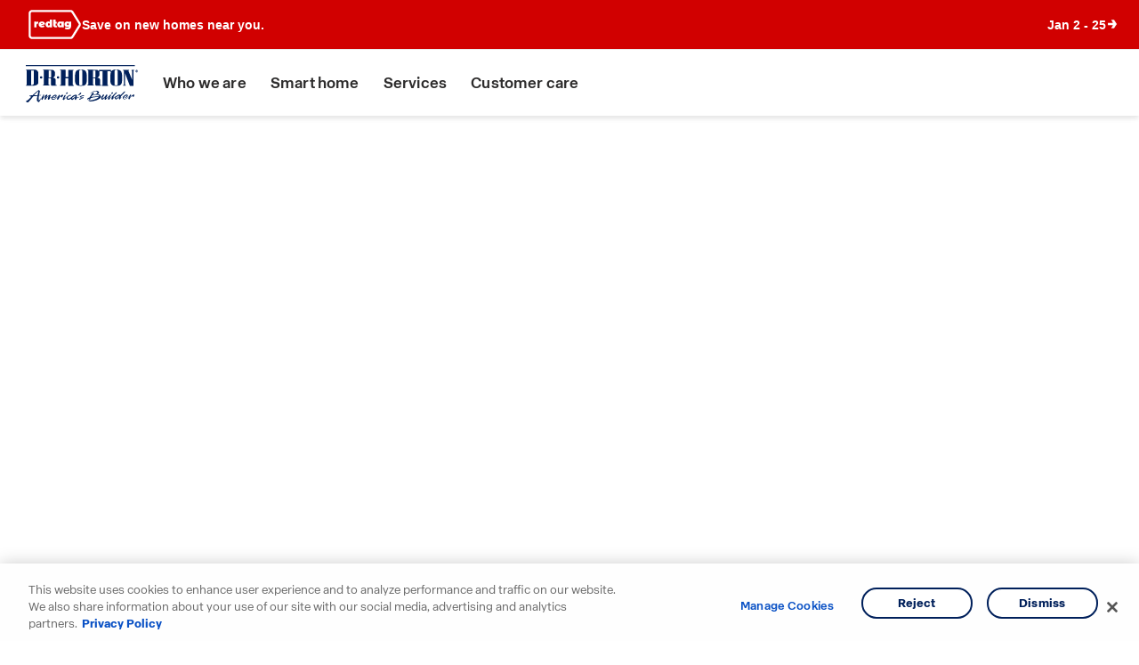

--- FILE ---
content_type: text/html; charset=utf-8
request_url: https://www.drhorton.com/Arizona
body_size: 59687
content:

<!DOCTYPE html>
<html lang="en" class="no-js">
<head><script type='text/javascript'>
//<![CDATA[
window['adrum-start-time'] = new Date().getTime();
;(function(config){
config.appKey = 'AD-AAB-ABH-SFN';
config.beaconUrlHttp = 'http://pdx-col.eum-appdynamics.com';
config.beaconUrlHttps = 'https://pdx-col.eum-appdynamics.com';
config.adrumExtUrlHttp = 'http://cdn.appdynamics.com';
config.adrumExtUrlHttps = 'https://cdn.appdynamics.com';
config.xd = {enable : false};
})(window['adrum-config'] || (window['adrum-config'] = {}));;/* Copyright (c) 2010-2021 Google LLC. http://angular.io/license
 Permission is hereby granted, free of charge, to any person obtaining a copy of this software and associated documentation files (the "Software"), to deal in the Software without restriction, including without limitation the rights to use, copy, modify, merge, publish, distribute, sublicense, and/or sell copies of the Software, and to permit persons to whom the Software is furnished to do so, subject to the following conditions:
 The above copyright notice and this permission notice shall be included in all copies or substantial portions of the Software.
 THE SOFTWARE IS PROVIDED "AS IS", WITHOUT WARRANTY OF ANY KIND, EXPRESS OR IMPLIED, INCLUDING BUT NOT LIMITED TO THE WARRANTIES OF MERCHANTABILITY, FITNESS FOR A PARTICULAR PURPOSE AND NONINFRINGEMENT. IN NO EVENT SHALL THE AUTHORS OR COPYRIGHT HOLDERS BE LIABLE FOR ANY CLAIM, DAMAGES OR OTHER LIABILITY, WHETHER IN AN ACTION OF CONTRACT, TORT OR OTHERWISE, ARISING FROM, OUT OF OR IN CONNECTION WITH THE SOFTWARE OR THE USE OR OTHER DEALINGS IN THE SOFTWARE. */
/* Version 4be0b6f72e6f2eacbd55d9fea59365dd v:25.5.0.4580, c:47cf21b2a83bea3a9c7b67cc4ca7cfa3ee0d09ed, b:25.5.0.4580 */
(function(){if(!window['webVitals'] && window['adrum-config'] &&window['adrum-config'].enableCoreWebVitals === true){var webVitals=function(e){"use strict";var n,t,r,i,o,a=-1,c=function(e){addEventListener("pageshow",(function(n){n.persisted&&(a=n.timeStamp,e(n))}),!0)},u=function(){return window.performance&&performance.getEntriesByType&&performance.getEntriesByType("navigation")[0]},s=function(){var e=u();return e&&e.activationStart||0},f=function(e,n){var t=u(),r="navigate";return a>=0?r="back-forward-cache":t&&(document.prerendering||s()>0?r="prerender":document.wasDiscarded?r="restore":t.type&&(r=t.type.replace(/_/g,"-"))),{name:e,value:void 0===n?-1:n,rating:"good",delta:0,entries:[],id:"v3-".concat(Date.now(),"-").concat(Math.floor(8999999999999*Math.random())+1e12),navigationType:r}},d=function(e,n,t){try{if(PerformanceObserver.supportedEntryTypes.includes(e)){var r=new PerformanceObserver((function(e){Promise.resolve().then((function(){n(e.getEntries())}))}));return r.observe(Object.assign({type:e,buffered:!0},t||{})),r}}catch(e){}},l=function(e,n,t,r){var i,o;return function(a){n.value>=0&&(a||r)&&((o=n.value-(i||0))||void 0===i)&&(i=n.value,n.delta=o,n.rating=function(e,n){return e>n[1]?"poor":e>n[0]?"needs-improvement":"good"}(n.value,t),e(n))}},p=function(e){requestAnimationFrame((function(){return requestAnimationFrame((function(){return e()}))}))},v=function(e){var n=function(n){"pagehide"!==n.type&&"hidden"!==document.visibilityState||e(n)};addEventListener("visibilitychange",n,!0),addEventListener("pagehide",n,!0)},m=function(e){var n=!1;return function(t){n||(e(t),n=!0)}},h=-1,g=function(){return"hidden"!==document.visibilityState||document.prerendering?1/0:0},T=function(e){"hidden"===document.visibilityState&&h>-1&&(h="visibilitychange"===e.type?e.timeStamp:0,C())},y=function(){addEventListener("visibilitychange",T,!0),addEventListener("prerenderingchange",T,!0)},C=function(){removeEventListener("visibilitychange",T,!0),removeEventListener("prerenderingchange",T,!0)},E=function(){return h<0&&(h=g(),y(),c((function(){setTimeout((function(){h=g(),y()}),0)}))),{get firstHiddenTime(){return h}}},L=function(e){document.prerendering?addEventListener("prerenderingchange",(function(){return e()}),!0):e()},b=[1800,3e3],S=function(e,n){n=n||{},L((function(){var t,r=E(),i=f("FCP"),o=d("paint",(function(e){e.forEach((function(e){"first-contentful-paint"===e.name&&(o.disconnect(),e.startTime<r.firstHiddenTime&&(i.value=Math.max(e.startTime-s(),0),i.entries.push(e),t(!0)))}))}));o&&(t=l(e,i,b,n.reportAllChanges),c((function(r){i=f("FCP"),t=l(e,i,b,n.reportAllChanges),p((function(){i.value=performance.now()-r.timeStamp,t(!0)}))})))}))},w=[.1,.25],P=function(e,n){n=n||{},S(m((function(){var t,r=f("CLS",0),i=0,o=[],a=function(e){e.forEach((function(e){if(!e.hadRecentInput){var n=o[0],t=o[o.length-1];i&&e.startTime-t.startTime<1e3&&e.startTime-n.startTime<5e3?(i+=e.value,o.push(e)):(i=e.value,o=[e])}})),i>r.value&&(r.value=i,r.entries=o,t())},u=d("layout-shift",a);u&&(t=l(e,r,w,n.reportAllChanges),v((function(){a(u.takeRecords()),t(!0)})),c((function(){i=0,r=f("CLS",0),t=l(e,r,w,n.reportAllChanges),p((function(){return t()}))})),setTimeout(t,0))})))},F={passive:!0,capture:!0},I=new Date,A=function(e,i){n||(n=i,t=e,r=new Date,k(removeEventListener),M())},M=function(){if(t>=0&&t<r-I){var e={entryType:"first-input",name:n.type,target:n.target,cancelable:n.cancelable,startTime:n.timeStamp,processingStart:n.timeStamp+t};i.forEach((function(n){n(e)})),i=[]}},D=function(e){if(e.cancelable){var n=(e.timeStamp>1e12?new Date:performance.now())-e.timeStamp;"pointerdown"==e.type?function(e,n){var t=function(){A(e,n),i()},r=function(){i()},i=function(){removeEventListener("pointerup",t,F),removeEventListener("pointercancel",r,F)};addEventListener("pointerup",t,F),addEventListener("pointercancel",r,F)}(n,e):A(n,e)}},k=function(e){["mousedown","keydown","touchstart","pointerdown"].forEach((function(n){return e(n,D,F)}))},B=[100,300],x=function(e,r){r=r||{},L((function(){var o,a=E(),u=f("FID"),s=function(e){e.startTime<a.firstHiddenTime&&(u.value=e.processingStart-e.startTime,u.entries.push(e),o(!0))},p=function(e){e.forEach(s)},h=d("first-input",p);o=l(e,u,B,r.reportAllChanges),h&&v(m((function(){p(h.takeRecords()),h.disconnect()}))),h&&c((function(){var a;u=f("FID"),o=l(e,u,B,r.reportAllChanges),i=[],t=-1,n=null,k(addEventListener),a=s,i.push(a),M()}))}))},N=0,R=1/0,H=0,O=function(e){e.forEach((function(e){e.interactionId&&(R=Math.min(R,e.interactionId),H=Math.max(H,e.interactionId),N=H?(H-R)/7+1:0)}))},_=function(){return o?N:performance.interactionCount||0},j=function(){"interactionCount"in performance||o||(o=d("event",O,{type:"event",buffered:!0,durationThreshold:0}))},q=[200,500],V=0,z=function(){return _()-V},G=[],J={},K=function(e){var n=G[G.length-1],t=J[e.interactionId];if(t||G.length<10||e.duration>n.latency){if(t)t.entries.push(e),t.latency=Math.max(t.latency,e.duration);else{var r={id:e.interactionId,latency:e.duration,entries:[e]};J[r.id]=r,G.push(r)}G.sort((function(e,n){return n.latency-e.latency})),G.splice(10).forEach((function(e){delete J[e.id]}))}},Q=function(e,n){n=n||{},L((function(){j();var t,r=f("INP"),i=function(e){e.forEach((function(e){(e.interactionId&&K(e),"first-input"===e.entryType)&&(!G.some((function(n){return n.entries.some((function(n){return e.duration===n.duration&&e.startTime===n.startTime}))}))&&K(e))}));var n,i=(n=Math.min(G.length-1,Math.floor(z()/50)),G[n]);i&&i.latency!==r.value&&(r.value=i.latency,r.entries=i.entries,t())},o=d("event",i,{durationThreshold:n.durationThreshold||40});t=l(e,r,q,n.reportAllChanges),o&&(o.observe({type:"first-input",buffered:!0}),v((function(){i(o.takeRecords()),r.value<0&&z()>0&&(r.value=0,r.entries=[]),t(!0)})),c((function(){G=[],V=_(),r=f("INP"),t=l(e,r,q,n.reportAllChanges)})))}))},U=[2500,4e3],W={},X=function(e,n){n=n||{},L((function(){var t,r=E(),i=f("LCP"),o=function(e){var n=e[e.length-1];n&&n.startTime<r.firstHiddenTime&&(i.value=Math.max(n.startTime-s(),0),i.entries=[n],t())},a=d("largest-contentful-paint",o);if(a){t=l(e,i,U,n.reportAllChanges);var u=m((function(){W[i.id]||(o(a.takeRecords()),a.disconnect(),W[i.id]=!0,t(!0))}));["keydown","click"].forEach((function(e){addEventListener(e,u,!0)})),v(u),c((function(r){i=f("LCP"),t=l(e,i,U,n.reportAllChanges),p((function(){i.value=performance.now()-r.timeStamp,W[i.id]=!0,t(!0)}))}))}}))},Y=[800,1800],Z=function e(n){document.prerendering?L((function(){return e(n)})):"complete"!==document.readyState?addEventListener("load",(function(){return e(n)}),!0):setTimeout(n,0)},$=function(e,n){n=n||{};var t=f("TTFB"),r=l(e,t,Y,n.reportAllChanges);Z((function(){var i=u();if(i){var o=i.responseStart;if(o<=0||o>performance.now())return;t.value=Math.max(o-s(),0),t.entries=[i],r(!0),c((function(){t=f("TTFB",0),(r=l(e,t,Y,n.reportAllChanges))(!0)}))}}))};return e.CLSThresholds=w,e.FCPThresholds=b,e.FIDThresholds=B,e.INPThresholds=q,e.LCPThresholds=U,e.TTFBThresholds=Y,e.getCLS=P,e.getFCP=S,e.getFID=x,e.getINP=Q,e.getLCP=X,e.getTTFB=$,e.onCLS=P,e.onFCP=S,e.onFID=x,e.onINP=Q,e.onLCP=X,e.onTTFB=$,Object.defineProperty(e,"__esModule",{value:!0}),e}({});
;window['webVitals']=webVitals}})();(function(){new function(){if(!window.ADRUM&&!0!==window["adrum-disable"]){var h=window.ADRUM={},y=window.console,A=y&&"function"==typeof y.log?y:{log:function(){}};window["adrum-start-time"]=window["adrum-start-time"]||(new Date).getTime();var t=this&&this.qd||function(){var a=Object.setPrototypeOf||{__proto__:[]}instanceof Array&&function(a,f){a.__proto__=f}||function(a,f){for(var e in f)f.hasOwnProperty(e)&&(a[e]=f[e])};return function(b,f){function e(){this.constructor=b}a(b,f);b.prototype=null===f?Object.create(f):
(e.prototype=f.prototype,new e)}}(),d=this&&this.oq||Object.assign||function(a){for(var b,f=1,e=arguments.length;f<e;f++){b=arguments[f];for(var c in b)Object.prototype.hasOwnProperty.call(b,c)&&(a[c]=b[c])}return a};(function(a){(function(a){a.setUpMonitors=function(){for(var a=[],b=0;b<arguments.length;b++)a[b]=arguments[b];for(b=0;b<a.length;b++){var c=a[b];c&&c.setUp()}}})(a.monitor||(a.monitor={}))})(h||(h={}));window.Error.stackTraceLimit=Infinity;(function(a){(function(b){function f(a){return b.refs.slice.apply(a,
b.refs.slice.call(arguments,1))}function e(a,p){return c(b.refs.setTimeout.apply)?b.refs.setTimeout.apply(window,arguments):b.refs.setTimeout(a,p)}function c(a){return"undefined"!==typeof a&&null!==a}function p(a){return"object"==typeof a&&!b.isArray(a)&&null!==a}function m(a){return"function"==typeof a||!1}function k(a){return"string"==typeof a}function n(a){return"number"==typeof a}function q(a){return""===a}function s(a,c){for(var m in c){var k=c[m];if(x(c,m)){var e=a[m];p(k)&&p(e)?s(e,k):b.isArray(e)&&
b.isArray(k)?a[m]=e.concat(k):a[m]=k}}return a}function x(a,b){return Object.prototype.hasOwnProperty.call(a,b)&&c(a[b])}function u(a){return k(a)?a.replace(/^\s*/,"").replace(/\s*$/,""):a}function z(){return b.refs.va&&m(b.refs.va.now)}function h(){return z()?b.refs.round(b.refs.va.now()+w()):(new Date).getTime()}function w(){var a=b.refs.va,a=a&&a.timing&&n(a.timing.navigationStart)?a.timing.navigationStart:window["adrum-start-time"];c(a)||(a=h());return a}function r(a,c){var b=Array.prototype[a];
return b?J(b):B(a,c)}function J(a){return function(c){return a.apply(c,b.refs.slice.call(arguments,1))}}function B(a,b){return function(p,k){if(!c(p))throw new TypeError(a+" called on null or undefined");if(!m(k))throw new TypeError(k+" is not a function");return b.apply(null,arguments)}}function D(a,c,b){var p=Object(a),m=p.length>>>0,k=0;if(3>arguments.length){for(;k<m&&!(k in p);)k++;if(k>=m)throw new TypeError("Reduce of empty array with no initial value");b=p[k++]}for(;k<m;k++)k in p&&(b=c(b,
p[k],k,p));return b}function E(a,c,p){return b.reduce(a,function(a,b,m,k){a[m]=c.call(p,b,m,k);return a},Array(a.length>>>0))}function F(a,c,p){return b.reduce(a,function(a,b,m,k){c.call(p,b,m,k)&&a.push(b);return a},[])}function G(a,c,b){a=Object(a);for(var p=a.length>>>0,m=0;m<p;m++)if(m in a&&c.call(b,a[m],m,a))return!0;return!1}function H(a,c,p){return!b.some(a,function(a){return!c.call(p,a)})}function S(a,c,p){b.reduce(a,function(a,b,m,k){c.call(p,b,m,k)},void 0)}function t(a){a=new b.refs.Error("Async Function:"+
(a?" "+a:""));a.stack&&-1==a.stack.toString().indexOf(a.message)&&(a.stack=a.message+"\n"+a.stack);return a}function C(a){return t(a).stack}function I(a){try{throw t(a);}catch(c){return c.stack}}b.refs={isArray:Array.isArray,toString:Object.prototype.toString,slice:Array.prototype.slice,setTimeout:window.setTimeout,setInterval:window.setInterval,va:window.performance||window.mozPerformance||window.msPerformance||window.webkitPerformance,assign:Object.assign,round:Math.round,Error:window.Error,kk:Text};
b.Na=f;b.oSTO=e;b.isCORSSupported=function(){var a=window.JSON&&m(JSON.stringify);return c(window.XMLHttpRequest)&&"withCredentials"in new XMLHttpRequest&&a};b.isDefined=c;b.kn=function(a){return"number"===typeof a&&!window.isNaN(a)};b.isArray=m(b.refs.isArray)&&m(b.refs.isArray.bind)?b.refs.isArray.bind(Array):function(a){return b.refs.toString.call(a)===b.refs.toString.call([])};b.isObject=p;b.isFunction=m;b.isString=k;b.isNumber=n;b.isBoolean=function(a){return"boolean"==typeof a};b.fn=function(a){if(!p(a))return!1;
var c=Object.prototype.toString.call(a);return("[object Error]"===c||"[object DOMException]"===c)&&"name"in a&&"message"in a};b.max=function(a,c){return Math.max(isNaN(a)?Number.NEGATIVE_INFINITY:a,isNaN(c)?Number.NEGATIVE_INFINITY:c)};b.cn=q;b.di=e;b.kr=function(a,c){e(a,c||1E4)};b.addEventListener=function(c,b,p,m){function k(){try{return p.apply(this,f(arguments))}catch(m){a.exception(m,"M1",b,c,m)}}void 0===m&&(m=!1);a.logInfo("M0",b,c);k.L=!0;c.addEventListener?c.addEventListener(b,k,m):c.attachEvent&&
c.attachEvent("on"+b,k)};b.loadScriptAsync=function(b){var p=document.createElement("script"),m=a.conf.elementIdWithNonce;p.type="text/javascript";p.async=!0;p.src=b;m&&c(u(m))&&(m=document.getElementById(m))&&(m=m.nonce,m=u(m),c(m)&&!q(m)&&p.setAttribute("nonce",m));(m=document.getElementsByTagName("script")[0])?(m.parentNode.insertBefore(p,m),a.logInfo("M2",b)):a.logInfo("M3",b)};b.mergeJSON=s;b.hasOwnPropertyDefined=x;b.Ag=function(a,c){if(b.isFunction(Object.getPrototypeOf))for(;b.isDefined(a)&&
!x(a,c);)a=Object.getPrototypeOf(a);return a};b.Tp=function(a){return c(a)?b.isArray(a)?a:[a]:[]};b.or=function(a,c){return null!=a&&a.slice(0,c.length)==c};b.generateGUID=function(a){return c(a)&&m(a.getRandomValues)&&function(){function c(a){a=a.toString(16);return"0000".substr(a.length)+a}var b=new Uint16Array(8);a.getRandomValues(b);return c(b[0])+c(b[1])+"_"+c(b[2])+"_"+c(b[3])+"_"+c(b[4])+"_"+c(b[5])+c(b[6])+c(b[7])}}(window.crypto||window.msCrypto)||function(){return"xxxxxxxx_xxxx_4xxx_yxxx_xxxxxxxxxxxx".replace(/[xy]/g,
function(a){var c=16*Math.random()|0;return("x"==a?c:c&3|8).toString(16)})};b.tryExtractingErrorStack=function(a){return a?(a=a.stack)&&"string"===typeof a?a:null:null};b.trim=u;b.fo=function(a){var c={},b,p;if(!a)return c;var m=a.split("\n");for(p=0;p<m.length;p++){var k=m[p];b=k.indexOf(":");a=u(k.substr(0,b)).toLowerCase();b=u(k.substr(b+1));a&&(c[a]=c[a]?c[a]+(", "+b):b)}return c};b.tryPeriodically=function(a,c,b,p){function m(){if(c())b&&b();else{var n=a(++k);0<n?e(m,n):p&&p()}}var k=0;m()};
b.$f=function(a){return a.charAt(0).toUpperCase()+a.slice(1)};b.Eh=function(a){for(var c=[],b=1;b<arguments.length;b++)c[b-1]=arguments[b];return function(){for(var b=[],p=0;p<arguments.length;p++)b[p]=arguments[p];return a.apply(this,c.concat(b))}};b.Nq=z;b.now=h;b.gb=w;b.wq=D;b.reduce=r("reduce",D);b.vq=E;b.map=r("map",E);b.tq=F;b.filter=r("filter",F);b.xq=G;b.some=r("some",G);b.sq=H;b.every=r("every",H);b.uq=S;b.forEach=r("forEach",S);b.wl=function(a){return b.filter(a,c)};b.Bq=function(a){return[].concat.apply([],
a)};b.sk=c(window.Reflect)&&c(window.Reflect.construct)?function(c,b,p,m){try{return null!==b?window.Reflect.construct(b,p,m):c}catch(k){return a.monitor.ErrorMonitor.B(k),c}}:function(c,b,p){try{return null!==b&&b.apply(c,p)||c}catch(m){return a.monitor.ErrorMonitor.B(m),c}};b.qd=function(){var a=Object.setPrototypeOf||function(a,c){var b=Object.getOwnPropertyNames(c),p;for(p in b)a[p]=c[p]};return function(c,b){function p(){this.constructor=c}a(c,b);c.prototype=null===b?Object.create(b):(p.prototype=
b.prototype,new p)}}();b.Fl=function(a){if(!b.isString(a))return a;var c={"&":"&amp;","<":"&lt;",">":"&gt;","'":"&#39;",'"':"&quot;","/":"&#47;"};return a.replace(/[&<>'"/]/g,function(a){return c[a]})};b.sr=function(a){if(!b.isString(a))return a;var c={"&amp;":"&","&#38;":"&","&#x26;":"&","&lt;":"<","&#60;":"<","&#x3c;":"<","&gt;":">","&#62;":">","&#x3e;":">","&apos;":"'","&#39;":"'","&#x27;":"'","&quot;":'"',"&#34;":'"',"&#x22;":'"',"&sol;":"/","&#47;":"/","&#x2f;":"/"};return a.replace(/&(?:amp|#0*38|#x0*26|lt|#0*60|#x0*3c|gt|#0*62|#x0*3e|apos|#0*39|#x0*27|quot|#0*34|#x0*22|sol|#0*47|#x0*2f);/g,
function(a){a=a.replace(/0+\B/g,"");return c[a]})};b.rl=function(a){var c;return function(){var b=this;c&&clearTimeout(c);c=e(function(){a.apply(b,arguments)},300)}};b.mm=function(a){var c=a.length;if(c)for(c-=1;0<=c;c--)if(b.isObject(a[c])&&a[c].adrumArgs)return c;return-1};b.Vd=function(a,c){var p=a.length,m;m=null;if(p)for(p-=1;0<=p;p--)if(b.isObject(a[p])&&a[p].adrumArgs){m=a[p].adrumArgs;m=m[c];break}return m};b.le=function(){return a.conf.noConflictPromiseMode||c(window.__zone_symbol__Promise)||
c(window.__zone_symbol__ZoneAwarePromise)};var l=C(""),K=I("");b.Ta=l?C:K?I:C})(a.utils||(a.utils={}))})(h||(h={}));(function(a){var b=a.conf||(a.conf={});b.userConf=window["adrum-config"]||{};b.useHTTPSAlways=!0===b.userConf.useHTTPSAlways;b.modernBrowserFeaturesAvailable=a.utils.isDefined(window.addEventListener)&&a.utils.isCORSSupported()&&a.utils.isDefined(Array.prototype.forEach);b.spa2=b.userConf.spa&&b.userConf.spa.spa2&&(!0===b.userConf.spa.spa2||a.utils.isObject(b.userConf.spa.spa2));b.clearResTiming=
b.userConf.spa&&a.utils.isObject(b.userConf.spa.spa2)&&a.utils.isDefined(b.userConf.spa.spa2.clearResTiming)?b.userConf.spa.spa2.clearResTiming:!0;b.disableTextForTesting=!0===b.userConf.disableTextForTesting;b.enablePrimaryMetrics=(!a.utils.isDefined(b.userConf.enablePrimaryMetrics)||!0===b.userConf.enablePrimaryMetrics)&&b.modernBrowserFeaturesAvailable;b.O=!1;b.considerCarouselForVCT=a.utils.isDefined(b.userConf.dl)?b.userConf.dl:!0;b.devMode=!0===b.userConf.devMode;b.noConflictPromiseMode=!0===
b.userConf.noConflictPromiseMode;b.isZonePromise=!0===b.userConf.isZonePromise||!0===b.userConf.angular||!0===b.userConf.noConflictPromiseMode;b.fetch=!a.utils.isDefined(b.userConf.fetch)||!0==b.userConf.fetch;b.backTimeGap=Math.abs(b.userConf.backTimeGap)||0;b.neverSendImageBeacon=!a.utils.isDefined(b.userConf.beacon)||!a.utils.isDefined(b.userConf.beacon.neverSendImageBeacon)||!0==b.userConf.beacon.neverSendImageBeacon;b.beaconUrlHttp=a.utils.isDefined(b.userConf.beaconUrlHttp)?b.userConf.beaconUrlHttp:
"http://col.eum-appdynamics.com";b.beaconUrlHttps=a.utils.isDefined(b.userConf.beaconUrlHttps)?b.userConf.beaconUrlHttps:"https://col.eum-appdynamics.com";b.corsEndpointPath="/eumcollector/beacons/browser"+(b.spa2?"/v2":"/v1");b.imageEndpointPath="/eumcollector/adrum.gif?";b.appKey=b.userConf.appKey||window["adrum-app-key"]||"APP_KEY_NOT_SET";var f=b.useHTTPSAlways||"https:"===document.location.protocol,e=b.userConf.adrumExtUrlHttp||"http://cdn.appdynamics.com",c=b.userConf.adrumExtUrlHttps||"https://cdn.appdynamics.com";
b.adrumExtUrlBase=f?c:e;b.adrumExtUrl=b.adrumExtUrlBase+"/adrum-ext.4be0b6f72e6f2eacbd55d9fea59365dd.js";b.adrumXdUrl=c+"/adrum-xd.4be0b6f72e6f2eacbd55d9fea59365dd.html";b.agentVer="25.5.0.4580";b.sendImageBeacon=b.userConf.beacon&&b.userConf.beacon.sendImageBeacon||window["adrum-send-image-beacon"];window["adrum-geo-resolver-url"]?(e=window["adrum-geo-resolver-url"],c=e.indexOf("://"),-1!=c&&(e=e.substring(c+3)),e=(f?"https://":"http://")+e):(e=b.userConf.geoResolverUrlHttps||"",c=b.userConf.geoResolverUrlHttp||
"",e=f?e:c);b.geoResolverUrl=e;b.useStrictDomainCookies=!0===window["adrum-use-strict-domain-cookies"];b.Ij=10;b.Cj=10;b.sendBeaconOnUnload=b.userConf.beacon&&!1===b.userConf.beacon.sendOnUnload?!1:!0;b.isReportingPaused=b.userConf.pauseReporting||!1;b.ka=!1===b.userConf.longStackTrace?!1:!0;b.isAbapApp=b.userConf.isAbapApp||!1;b.elementIdWithNonce=b.userConf.elementIdWithNonce||void 0;b.releaseId=b.userConf.releaseId||void 0;b.disableWrappingEventListeners=b.userConf.disableWrappingEventListeners||
!1;b.disableUsingCauseStart=b.userConf.disableUsingCauseStart||!1;b.getAjaxResponseHeaders=b.userConf.getAjaxResponseHeaders||void 0;b.enableCoreWebVitals=!0===b.userConf.enableCoreWebVitals;b.traceparentHeaderEnabled=!0===b.userConf.traceparentHeaderEnabled;b.enableSpeedIndex=!0===b.userConf.enableSpeedIndex;b.disableAdrumHeader=b.userConf.disableAdrumHeader||!1;b.maxConcurrentUploads=a.utils.isDefined(b.userConf.sessionReplay)&&a.utils.isDefined(b.userConf.sessionReplay.maxConcurrentUploads)?Math.min(b.userConf.sessionReplay.maxConcurrentUploads,
10):4;b.sessionReplayUploadBatchSize=a.utils.isDefined(b.userConf.sessionReplay)&&a.utils.isDefined(b.userConf.sessionReplay.uploadBatchSize)?Math.min(b.userConf.sessionReplay.uploadBatchSize,10):3;b.sessionReplayUploadInterval=a.utils.isDefined(b.userConf.sessionReplay)&&a.utils.isDefined(b.userConf.sessionReplay.uploadInterval)?Math.min(b.userConf.sessionReplay.uploadInterval,30):5;b.maxSessionReplayQueueSize=a.utils.isDefined(b.userConf.sessionReplay)&&a.utils.isDefined(b.userConf.sessionReplay.maxQueueSize)?
Math.min(b.userConf.sessionReplay.maxQueueSize,50):20;if(a.utils.isDefined(b.userConf.sessionReplay)&&a.utils.isDefined(b.userConf.sessionReplay.enabled)){if(f=b.userConf.sessionReplay.enabled)a:{f=[a.utils.isDefined(window.queueMicrotask),a.utils.isDefined(Array.from),a.utils.isDefined(Array.prototype)&&a.utils.isDefined(Array.prototype.find),a.utils.isDefined(Array.prototype)&&a.utils.isDefined(Array.prototype.findIndex),a.utils.isDefined(Array.prototype)&&a.utils.isDefined(Array.prototype.flat),
a.utils.isDefined(Array.prototype)&&a.utils.isDefined(Array.prototype.flatMap),a.utils.isDefined(Array.prototype)&&a.utils.isDefined(Array.prototype.includes),a.utils.isDefined(Element.prototype)&&a.utils.isDefined(Element.prototype.append),a.utils.isDefined(Event.prototype)&&a.utils.isDefined(Event.prototype.composedPath),"getRootNode"in(Node.prototype||{}),"isConnected"in(Node.prototype||{}),a.utils.isDefined(Object.assign),a.utils.isDefined(Object.entries),a.utils.isDefined(Object.fromEntries),
a.utils.isDefined(Object.hasOwn),a.utils.isDefined(Object.setPrototypeOf),a.utils.isDefined(Object.values),a.utils.isDefined(String.prototype.includes),a.utils.isDefined(String.prototype.endsWith),a.utils.isDefined(String.prototype.startsWith),a.utils.isDefined(window.fetch),a.utils.isDefined(window.AbortController),a.utils.isDefined(window.MessageChannel),a.utils.isDefined(window.MessagePort),a.utils.isDefined(window.navigator)&&a.utils.isDefined(window.navigator.sendBeacon),a.utils.isDefined(window.Promise)&&
a.utils.isDefined(window.Promise.any),a.utils.isDefined(window.Promise)&&a.utils.isDefined(window.Promise.allSettled),a.utils.isDefined(window.ResizeObserver),a.utils.isDefined(window.Symbol)&&a.utils.isDefined(window.Symbol.asyncIterator),a.utils.isDefined(window.Reflect),a.utils.isDefined(window.Uint8Array)&&a.utils.isDefined(window.Uint8Array.prototype)&&a.utils.isDefined(window.Uint8Array.prototype.reduce),a.utils.isDefined(globalThis)];for(e=0;e<f.length;e++)if(!1===f[e]){f=!1;break a}f=!0}}else f=
!1;b.isSessionReplayEnabled=f;b.segmentCompression=a.utils.isDefined(b.userConf.sessionReplay)&&a.utils.isDefined(b.userConf.sessionReplay.segmentCompression)?b.userConf.sessionReplay.segmentCompression:!0;b.enableReplayFolderVersioning=a.utils.isDefined(b.userConf.sessionReplay)&&a.utils.isDefined(b.userConf.sessionReplay.enableReplayFolderVersioning)?b.userConf.sessionReplay.enableReplayFolderVersioning:!0})(h||(h={}));(function(a){function b(c,b,p,m){c=a.conf.beaconUrlHttps+"/eumcollector/error.gif?version=1&appKey="+
p+"&msg="+encodeURIComponent(c.substring(0,500));m&&(c+="&stack=",c+=encodeURIComponent(m.substring(0,1500-c.length)));return c}function f(c,p){2<=J||(document.createElement("img").src=b(c,0,a.conf.appKey,p),J++)}function e(a){return 0<=a.location.search.indexOf("ADRUM_debug=true")||0<=a.cookie.search(/(^|;)\s*ADRUM_debug=true/)}function c(c,b){void 0===b&&(b=z.INFO);a.isDebug&&w.push(""+b+c)}function p(a){c(s(arguments).join(" | "),z.ERROR)}function m(a){c(s(arguments).join(" | "),z.INFO)}function k(a){r.push(s(arguments).join(" | "))}
function n(a){var c=s(arguments).join(" | ");p(c);f(c,null)}function q(a){void 0===a&&(a=z.INFO);return x(w,function(c,b){var p=parseInt(b.charAt(0));p>=a&&(c+="["+z[p]+"] "+b.slice(1).replace(/\<br\/\>/g,"\n\t")+"\n");return c},"")}var s=a.utils.Na,x=a.utils.reduce,u=a.utils.isDefined;a.iDR=e;var z;(function(a){a[a.DEBUG=0]="DEBUG";a[a.INFO=1]="INFO";a[a.ERROR=2]="ERROR"})(z=a.LOG_LVL||(a.LOG_LVL={}));var h;(function(a){a[a.API_ERROR=0]="API_ERROR";a[a.API_ERROR_INVALID_PARAMS=1]="API_ERROR_INVALID_PARAMS";
a[a.API_ERROR_INVALID_CONFIG=2]="API_ERROR_INVALID_CONFIG";a[a.API_WARNING=3]="API_WARNING";a[a.API_WARNING_INEFFECTIVE_CONFIG=4]="API_WARNING_INEFFECTIVE_CONFIG"})(h=a.$||(a.$={}));a.cc=["JS Agent API Error:","JS Agent API Error Invalid Parameters: ","JS Agent API Error Invalid Configs: ","JS Agent API Warning:","JS Agent API Warning Ineffective Config:"];a.wb=" a constructor is called as a function. Don't forget keyword new.";a.isDebug=e(document);a.apiMessageConsoleOut=u(a.conf.userConf)&&u(a.conf.userConf.log)&&
!0===a.conf.userConf.log.apiMessageConsoleOut?!0:!1;var w=[],r=[];a.logMessages=w;a.apiMessages=r;a.logError=p;a.logInfo=m;a.logDebug=function(a){c(s(arguments).join(" | "),z.DEBUG)};a.ar=k;a.error=n;a.reportAPIMessage=function(c,b,p,m){var e=a.no.apply(this,arguments);k(e);a.apiMessageConsoleOut&&A.log(e);return e};a.exception=function(){if(!(1>arguments.length)){var c=s(arguments),b=a.utils.tryExtractingErrorStack(c[0]),c=c.slice(1);a.utils.isArray(c)&&(c=c.slice(0,20));c=c.join(" | ");a.logError(c);
f(c,b)}};a.assert=function(a){for(var c=1;c<arguments.length;c++);var b=s(arguments);a||(c=b[1],(b=b.slice(2))&&0<b.length?n("M4",c,b):n("M5",c))};a.Iq=q;a.dumpLog=a.isDebug?function(a){void 0===a&&(a=z.INFO);A.log(q(a))}:function(){};a.qg=0;a.rg=0;a.V=a.isDebug&&a.utils.refs.va?function(){a.qg=a.utils.refs.va.now()}:function(){};a.W=a.isDebug&&a.utils.refs.va?function(){a.rg+=a.utils.refs.va.now()-a.qg}:function(){};a.no=function(c,b,p,m){var k="",k="",e=(new window.Error).stack,n,e=a.utils.isString(e)?
e.substring(5):e+"";u(n)||(n=a.utils.map(m,function(a){return null===a?"null":void 0==a?"undefined":""===a?"''":a}));switch(c){case h.za:case h.cq:k=a.cc[c];k=u(p)?""+k+b+"\n in "+p+"("+n.join(", ")+")\n"+e:""+k+b+"\n"+e;break;case h.ef:k=a.cc[c];k=""+k+b+"\nin "+p+"("+n.join(", ")+")\n"+e;break;case h.bq:case h.Ui:k=a.cc[c];k=""+k+b+", but "+p+"="+n.join(", ")+"\n"+e;break;default:k=a.cc[h.za],k=""+k+b+"\nin "+p+"("+n.join(", ")+")\n"+e}return k};a.cIEBU=b;var J=0;m("M6")})(h||(h={}));(function(a){var b=
function(){function a(c){this.max=c;this.Fd=0}a.prototype.Im=function(){this.Fc()||this.Fd++};a.prototype.Fc=function(){return this.Fd>=this.max};a.prototype.reset=function(){this.Fd=0};return a}(),f=function(){function e(){this.nc=[];this.Ne=new b(e.Tj);this.qe=new b(e.Mj)}e.prototype.submit=function(c){this.push(c)&&a.initEXTDone&&this.processQ()};e.prototype.processQ=function(){for(var c=this.zl(),b=0;b<c.length;b++){var m=c[b];"function"===typeof a.commands[m[0]]?(a.isDebug&&a.logInfo("M7",m[0],
m.slice(1).join(", ")),a.commands[m[0]].apply(a,m.slice(1))):a.error("M8",m[0])}};e.prototype.tn=function(a){return"reportXhr"===a||"reportPageError"===a};e.prototype.push=function(c){var b=c[0],m=this.tn(b),k=m?this.Ne:this.qe;if(k.Fc())return a.logInfo("M9",m?"spontaneous":"non spontaneous",b),!1;this.nc.push(c);k.Im();return!0};e.prototype.zl=function(){var a=this.nc;this.reset();return a};e.prototype.size=function(){return this.nc.length};e.prototype.reset=function(){this.nc=[];this.Ne.reset();
this.qe.reset()};e.prototype.isSpontaneousQueueDead=function(){return this.Ne.Fc()};e.prototype.isNonSpontaneousQueueDead=function(){return this.qe.Fc()};return e}();f.Tj=100;f.Mj=100;a.CommandExecutor=f})(h||(h={}));(function(a){a.q=new a.CommandExecutor;a.command=function(b){for(var f=1;f<arguments.length;f++);a.isDebug&&a.logInfo("M10",b,Array.prototype.slice.call(arguments).slice(1).join(", "));a.q.submit(Array.prototype.slice.call(arguments))}})(h||(h={}));(function(a){(function(a){var f=function(){function a(){this.status=
{}}a.prototype.setUp=function(){};a.prototype.set=function(a,b){this.status[a]=b};return a}();a.md=f})(a.monitor||(a.monitor={}))})(h||(h={}));(function(a){var b=a.utils.Fl,f=function(){function e(a,b,m,k,e,f,s,x){this.action=a||"";this.pj=b||"";this.className=m||"";this.tagName=k||"";this.name=e||"";this.text=f||"";this.src=s;this.item=x}e.Hn=function(c){var p=b(c.id)||"",m=b(c.className)||"",k="",n=new e;c instanceof HTMLHtmlElement?(k="html",n.text="#html"):c===document?(k="document",n.text="#document"):
c===window?(k="window",n.text="#window"):c instanceof XMLHttpRequest?(k="xhr",n.src=a.utils.isObject(c._adrumAjaxT)?encodeURI(c._adrumAjaxT.url()):""):c instanceof WebSocket?(k="websocket",n.src=encodeURI(c.url)):c instanceof HTMLScriptElement?(k="script",n.src=encodeURI(c.src)):c instanceof HTMLAnchorElement?(k="a",n.text=b(c.text)||""):c instanceof HTMLButtonElement?(k="button",n.name=b(c.name)):c instanceof HTMLDivElement?k="div":c instanceof HTMLImageElement?(k="img",n.src=encodeURI(c.src),n.text=
b(c.title)||""):c instanceof HTMLLIElement?(k="li",n.item=c.value):c instanceof HTMLUListElement?k="ul":c instanceof HTMLFormElement?k="form":c instanceof HTMLFrameElement?(k="frame",n.src=encodeURI(c.src)):c instanceof HTMLInputElement?(k=b(c.type)||"input",n.text=b(c.value),n.name=b(c.name)):c instanceof HTMLTableElement?k="table":c instanceof HTMLTableCaptionElement?k="tcap":c instanceof HTMLTableCellElement?k="td":c instanceof HTMLTableRowElement?k="tr":(k=a.utils.isDefined(c.tagName)?b(c.tagName):
"",a.logInfo("M11",k));n.pj=p;n.className=m;n.tagName=k;a.utils.isString(n.text)&&(n.text=a.utils.isDefined(String.prototype.trim)?n.text.trim():n.text,n.text=n.text.substring(0,30));return n};return e}();a.Ma=f})(h||(h={}));var g=h.utils.Na,l=h.utils.isFunction;(function(a){var b=a.utils.generateGUID,f;(function(a){a[a.USER=0]="USER";a[a.TIMER=1]="TIMER";a[a.XHR=2]="XHR";a[a.RESOURCE=3]="RESOURCE";a[a.PROMISE=4]="PROMISE";a[a.FETCH=5]="FETCH";a[a.BASE_PAGE_LOAD=6]="BASE_PAGE_LOAD";a[a.OTHER=7]="OTHER"})(f=
a.CauseType||(a.CauseType={}));a.vh=50;var e=function(){return function(c,m,k){this.start=a.utils.now();this.parent=c;this.cd=m;this.guid=b();this.type=k}}();a.ec=e;var c=function(){function c(){}c.Cg=function(){return c.events};c.ah=function(c){return a.utils.isDefined(c)&&a.utils.isFunction(c.handleEvent)};c.Vk=function(c){c=this.Zl(c);var b=c.Hl;c.count<a.vh||(b.parent=null)};c.Zl=function(c){var b=c;c=c.parent;for(var p=1;c&&p<a.vh;)p++,b=c,c=c.parent;return{count:p,Hl:b}};c.Ro=function(){this.pe=
!0};c.Uk=function(a){this.pe&&(a.parent=null,this.pe=!1)};c.Nh=function(b,k,e,f){var s,x=k.guid;c.wa(k);try{c.ah(b)?s=b.handleEvent.apply(b,f):l(b)&&(s=b.apply(e,f))}catch(u){throw a.conf.ka&&(b=a.b.Cg(),k=b.length,u.stack&&b&&0<k&&(u.stack+=c.vi(b[k-1]))),u;}finally{c.R(x)}return s};c.jd=function(b,k,e,f){if(!a.utils.isDefined(k)||k.L)return k;f=f||!1;var s,x=a.conf.ka?a.utils.Ta(b):"";f||(s=c.sa());return function(f){var q=c.Ra(b,f,s,e);a.conf.ka&&(q.pa=x);return c.Nh(k,q,this,arguments)}};c.Ra=
function(b,k,n,f){n?a.logInfo("M12",b,n.cd.action):a.logInfo("M13",b);a.utils.isDefined(k)?(k=a.Ma.Hn(k.target||k.srcElement),k.action=b):k=new a.Ma(b);b=new e(n,k,f);c.Uk(b);c.Vk(b);return b};c.Xp=function(b,k,e){if(!a.utils.isDefined(k)||k.L)return k;var f=c.Ra(b,void 0,c.sa(),e),s=a.conf.ka?a.utils.Ta(b):"";return function(){new a.Ma(b);a.conf.ka&&(f.pa=s);return c.Nh(k,f,this,arguments)}};c.wr=function(a,b){return function(){var e=b.apply(this,arguments);c.zd(a);return e}};c.sa=function(){return 0<
c.events.length?c.events[c.events.length-1]:null};c.wa=function(a){c.events.push(a)};c.R=function(a){var b=c.events,e=b.length,f=null;if(a)for(e-=1;0<=e;e--)if(a===b[e].guid)return f=c.events.splice(e,1),f[0];return c.events.pop()};c.Ad=function(c,b){var p=c,e=1,f="";if(!a.utils.isDefined(p))return null;for(;a.utils.isDefined(p.parent);)f=" -> "+p.cd.action+f,p=p.parent,e+=1;var x=a.utils.now();a.utils.isDefined(p.cd)&&(f=p.cd.action+f+" -> "+b);a.logInfo("M14",f);a.logInfo("M15",p.start,e);a.logInfo("M16",
x-p.start);return p};c.zd=function(a){return c.Ad(c.sa(),a)};c.vi=function(c){var b="";if(a.utils.isDefined(c)){for(;a.utils.isDefined(c.parent);)c.pa&&(b=b+"\n"+c.pa),c=c.parent;b+=c.pa?"\n"+c.pa:""}return b};c.xm=function(){var b=c.zd(void 0);if(a.utils.isDefined(b)&&a.utils.isDefined(b.type))return[f.TIMER,f.USER].some(function(a){return b.type==a})?b:void 0};c.Ym=function(a){if(l(a))return a;var c=""+a;return function(){eval.call(window,c)}};c.setUp=function(){c.events=[];var b=a.utils.refs;[{Dh:b.setTimeout,
xg:"setTimeout"},{Dh:b.setInterval,xg:"setInterval"}].forEach(function(a){var b=a.Dh,m=a.xg;window[m]=function(a){var k=g(arguments);if(a){if(a.usedByAgent)return b.apply(window,k);var e=c.wn(m,arguments[1])?f.OTHER:f.TIMER,e=c.Xp(m,c.Ym(a),e);k[0]=e;return b.apply(window,k)}b.apply(window,k)}});a.conf.ka&&(b=c.Ra("pageLoadInit",null,null,f.BASE_PAGE_LOAD),c.wa(b),c.Oa=b.guid)};c.wn=function(c,b){return"setTimeout"==c&&(a.utils.isDefined(b)&&0==b||!a.utils.isDefined(b))};return c}();c.events=[];c.Oa=
"";c.pe=!1;a.b=c})(h||(h={}));(function(a){(function(b){var f=a.utils.Na,e=a.utils.isDefined;window.ADRUM.aop=b;b.support=function(a){return!a||"apply"in a};b.around=function(c,p,m,k,n){a.assert(b.support(c),"M17");c=c||function(){};return function(){if(a.isDebug)try{a.logInfo("M18",k,f(arguments).join(", "))}catch(b){a.logError("M19",e(b.stack)||b.toString())}var s=f(arguments),x,u=null;try{if(p&&(x=p.apply(this,s))){var z=a.utils.mm(x),u=x[z];-1!==z&&x.splice(z,1)}}catch(h){a.exception(h,"M20",
k,h)}a.assert(!x||a.utils.isArray(x));z=void 0;try{z=c.apply(this,x||s)}catch(w){throw a.logInfo(w,"M21",k,w),a.conf.ka&&a.b&&(s=a.b.Cg(),x=s.length,w.stack&&0<x&&(w.stack+=a.b.vi(s[x-1]))),n&&n(w),w;}finally{try{m&&(u?(u.adrumArgs.origFuncResult=z,s.push(u)):e(z)&&(u={adrumArgs:{origFuncResult:z}},s.push(u)),m.apply(this,s))}catch(r){a.exception(r,"M22",k,r)}}return z}};b.before=function(a,p,m){return b.around(a,p,null,m)};b.after=function(a,p,m){return b.around(a,null,p,m)};b.forceWrap=function(c){var b=
c.customDescriptorConfig||{},m=null,k=c.parentObject,n=c.property,f=c.setUpFunc,s=c.wrapNewFunctionAgain||!1,x=c.propertyWrappedFunctionName;if(k&&n){m=Object.getOwnPropertyDescriptor(k,n);if(!m||m.configurable){m?(delete m.writable,delete m.value):m={configurable:!0,enumerable:!0};var u=m.set,z=m.get;m.set=b.set||function(b){!0!==b.usedByAgent&&(e(u)&&u(arguments),e(c.bb)&&!s||!a.utils.isFunction(f)||f(b))};m.get=b.get||function(){var b=z?z():a.utils.refs[x];e(c.bb)&&(b=c.bb);return b}}else a.logInfo("M23",
x);Object.defineProperty(k,n,m)}else a.error("M24")}})(a.aop||(a.aop={}))})(h||(h={}));(function(a){a=a.EventType||(a.EventType={});a[a.PageView=0]="PageView";a[a.Ajax=2]="Ajax";a[a.VPageView=3]="VPageView";a[a.Error=4]="Error";a[a.WebVital=5]="WebVital";a[a.SESSION_REPLAY=6]="SESSION_REPLAY";a[a.IFRAME=1]="IFRAME";a[a.ABSTRACT=100]="ABSTRACT";a[a.ADRUM_XHR=101]="ADRUM_XHR";a[a.NG_VIRTUAL_PAGE=102]="NG_VIRTUAL_PAGE"})(h||(h={}));(function(a){var b=a.events||(a.events={});b.H={};b.H[a.EventType.ABSTRACT]=
{guid:"string",url:"string",parentGUID:"string",parentUrl:"string",parentType:"number",parentPageName:"string",timestamp:"number"};b.H[a.EventType.VPageView]={resTiming:"object"};b.H[a.EventType.NG_VIRTUAL_PAGE]={digestCount:"number"};b.H[a.EventType.Ajax]={method:"string",parentPhase:"string",parentPhaseId:"number",error:"object",parameter:"object",xhrStatus:"number",dataObject:"object",traceParent:"string"};b.H[a.EventType.ADRUM_XHR]={allResponseHeaders:"string"};b.H[a.EventType.Error]={msg:"string",
line:"number",stack:"string"};b.H[a.EventType.WebVital]={coreWebVitalsMetrics:"object"};b.H[a.EventType.SESSION_REPLAY]={browserSessionReplayData:"object"}})(h||(h={}));(function(a){var b=function(){function a(){this.entries={}}a.prototype.mark=function(a,b){f.mark.apply(this,arguments)};a.prototype.getTiming=function(a){return(a=this.getEntryByName(a))&&a.startTime};a.prototype.measure=function(a,b,m){f.measure.apply(this,arguments)};a.prototype.getEntryByName=function(a){return f.getEntryByName.call(this,
a)};return a}();b.Ed=function(a){return f.Ed(a)};a.PerformanceTracker=b;var f;(function(b){var c=a.utils.hasOwnPropertyDefined,p=a.utils.gb(),m=a.utils.now;b.mark=function(c,b){this.entries[c]={name:c,entryType:"mark",startTime:a.utils.isDefined(b)?b:m(),duration:0}};b.measure=function(b,e,f){c(this.entries,e)&&c(this.entries,f)?this.entries[b]={name:b,entryType:"measure",startTime:e?this.entries[e].startTime:p,duration:(f?this.entries[f].startTime:m())-(e?this.entries[e].startTime:p)}:a.error("M25",
c(this.entries,e)?f:e)};b.getEntryByName=function(a){return this.entries[a]||null};b.Ed=function(a){return a+p}})(f||(f={}))})(h||(h={}));(function(a){(function(b){function f(c,b){c=c||{};for(var k in c)b[k]=function(){var b=k,m=c[k];return function(c){var p="_"+b,k=this[p];if(a.utils.isDefined(c))if(typeof c===m)this[p]=c;else throw p="wrong type of "+b+" value, "+typeof c+" passed in but should be a "+m+".",a.reportAPIMessage(a.$.ef,p,"ADRUM.report",Array.prototype.slice.call(arguments)),TypeError(p);
return k}}()}function e(a){var c={},b;for(b in a){var e=a[b];c[e.start]=!0;c[e.end]=!0}return c}var c=function(){function c(b){this.perf=new a.PerformanceTracker;"Object"===this.constructor.name&&a.reportAPIMessage(a.$.za,a.wb);this.timestamp(a.utils.now());this.guid(a.utils.generateGUID());this.url(document.URL);this.Yc(b)}c.prototype.type=function(){return a.EventType.ABSTRACT};c.prototype.Yc=function(c){if(a.utils.isObject(c))for(var b in c){var p=this[b]||this["mark"+a.utils.$f(b)];p&&a.utils.isFunction(p)&&
p.call(this,c[b])}};c.vd=function(a,c,b){return{guid:function(){return a},url:function(){return c},type:function(){return b}}};c.prototype.pm=function(){return c.vd(this.parentGUID(),this.parentUrl(),this.parentType())};c.prototype.parent=function(c){var b=this.pm();a.utils.isDefined(c)&&(a.utils.isFunction(c.guid)&&a.utils.isFunction(c.url)&&a.utils.isFunction(c.type)?(this.parentGUID(c.guid()),this.parentUrl(c.url()),this.parentType(c.type())):a.reportAPIMessage(a.$.za,"object is not a valid EventIdentifier",
"EventTracker.parent",Array.prototype.slice.call(arguments)));return b};return c}();b.EventTracker=c;b.Ca=f;b.Sf=function(c,b){c=c||{};var k=e(c),n;for(n in k)k=a.utils.$f(n),b["mark"+k]=a.utils.Eh(function(a,c){this.perf.mark(a,c)},n),b["get"+k]=a.utils.Eh(function(a){return this.perf.getTiming(a)},n)};f(b.H[a.EventType.ABSTRACT],c.prototype)})(a.events||(a.events={}))})(h||(h={}));(function(a){(function(b){var f=function(b){function c(p){p=b.call(this,p)||this;p.constructor!=c&&a.reportAPIMessage(a.$.za,
a.wb,"ADRUM.events.Error",[]);return p}t(c,b);c.prototype.type=function(){return a.EventType.Error};return c}(b.EventTracker);b.Error=f;b.Ca(b.H[a.EventType.Error],f.prototype)})(a.events||(a.events={}))})(h||(h={}));(function(a){(function(b){var f=function(){function b(){}b.setUp=function(){b.perf=a.utils.refs.va;a.utils.isObject(b.perf)&&a.utils.isObject(b.perf.timing)||(b.perf=void 0)};return b}();f.perf=null;b.PerformanceWrapper=f})(a.monitor||(a.monitor={}))})(h||(h={}));(function(a){(function(b){var f=
function(){function e(){this.navTiming=null}e.prototype.gg=function(){var c=b.PerformanceWrapper.perf;if(c=c&&c.timing)if(c.navigationStart&&c.navigationStart<=c.loadEventEnd){var p={},m;for(m in c){var k=c[m];"number"===typeof k&&(p[m]=k)}this.navTiming=p}else a.logInfo("M27");else a.logInfo("M26")};e.prototype.setUp=function(){b.PerformanceWrapper.setUp()};return e}();b.NavTimingMonitor=f;b.navMonitor=new b.NavTimingMonitor})(a.monitor||(a.monitor={}))})(h||(h={}));(function(a){(function(b){var f=
function(){function e(){this.xe=null;b.PerformanceWrapper.setUp();this.resourceBuffer=[];this.basePageResourceBuffer=[];this.Af=500;this.pd=150;this.bk=3E3;this.setResourceTimingBufferSize();this.So()}e.prototype.setUp=function(){b.PerformanceWrapper.setUp();a.utils.isDefined(b.PerformanceWrapper.perf)&&a.utils.isFunction(b.PerformanceWrapper.perf.getEntriesByType)?a.utils.isFunction(b.PerformanceWrapper.perf.addEventListener)?b.PerformanceWrapper.perf.addEventListener("resourcetimingbufferfull",
this.Fb.bind(this)):"onresourcetimingbufferfull"in b.PerformanceWrapper.perf?a.utils.isFunction(b.PerformanceWrapper.perf.we)?b.PerformanceWrapper.perf.we=a.aop.around(b.PerformanceWrapper.perf.we,this.Fb.bind(this)):b.PerformanceWrapper.perf.we=this.Fb.bind(this):a.utils.refs.setInterval.call(window,this.Do.bind(this),this.bk):a.logInfo("M28");this.Xo();this.Eo()};e.prototype.Xo=function(){var c=a.conf.userConf&&a.conf.userConf.resTiming&&a.conf.userConf.resTiming.bufSize;a.utils.isDefined(b.PerformanceWrapper.perf)&&
a.utils.isFunction(b.PerformanceWrapper.perf.setResourceTimingBufferSize)&&a.utils.isNumber(c)&&0<c&&(this.pd=c)};e.prototype.Eo=function(){var c=b.PerformanceWrapper.perf;a.utils.isDefined(c)&&(a.utils.isFunction(c.setResourceTimingBufferSize)&&(c.setResourceTimingBufferSize=a.aop.around(c.setResourceTimingBufferSize,function(){a.utils.isDefined(arguments)&&a.utils.isDefined(arguments[0])&&(this.pd=arguments[0])}.bind(this))),a.utils.isFunction(c.clearResourceTimings)&&(c.clearResourceTimings=a.aop.around(c.clearResourceTimings,
function(){this.Fb()}.bind(this))))};e.prototype.fg=function(){this.basePageResourceBuffer=this.zg()};e.prototype.Fb=function(){this.resourceBuffer=this.zg()};e.prototype.Do=function(){this.Lb().length>=this.pd&&this.Fb()};e.prototype.Lb=function(){var c=b.PerformanceWrapper.perf,p=[];c&&c.getEntriesByType&&(c=c.getEntriesByType("resource"))&&c.length&&0<c.length&&c.unshift&&(p=c);0==p.length&&a.logInfo("M29");return p};e.prototype.tm=function(c,b){return a.utils.filter(this.resourceBuffer,function(a){return c+
a.startTime>=b})};e.prototype.um=function(a,b){this.resourceBuffer=this.resourceBuffer.concat(this.Lb());var m=this.tm(a,b);this.clearResourceTimings();this.resourceBuffer=[];return m};e.prototype.So=function(){var c=b.PerformanceWrapper.perf;a.utils.isDefined(c)&&a.utils.isFunction(c.clearResourceTimings)&&(this.xe=c.clearResourceTimings.bind(c))};e.prototype.setResourceTimingBufferSize=function(){var c=b.PerformanceWrapper.perf,p=a.conf.userConf&&a.conf.userConf.resTiming&&a.conf.userConf.resTiming.bufSize;
!a.utils.isNumber(p)||0>=p?a.logInfo("M30"):c&&a.utils.isFunction(c.setResourceTimingBufferSize)?c.setResourceTimingBufferSize(p):a.logInfo("M31")};e.prototype.zg=function(){var c=this.Lb();if(this.resourceBuffer.length+c.length>this.Af)return a.logInfo("M32"),this.resourceBuffer.concat(c.slice(0,this.Af-this.resourceBuffer.length));this.clearResourceTimings();return this.resourceBuffer.concat(c)};e.prototype.clearResourceTimings=function(){a.conf.clearResTiming&&a.utils.isFunction(this.xe)&&this.xe()};
return e}();b.ResourceMonitor=f;b.resourceMonitor=new b.ResourceMonitor})(a.monitor||(a.monitor={}))})(h||(h={}));(function(a){(function(a){function f(a){return a.nodeName.toLowerCase()}function e(a){return"video"==f(a)}function c(a){return"image"==f(a)}function p(a){return"svg"==f(a)}function m(a){return"use"==f(a)}function k(a){return a?0===a.lastIndexOf("video/",0)||0===a.lastIndexOf("image/",0)||0===a.lastIndexOf("font/",0)||0===a.lastIndexOf("model/",0)||0===a.lastIndexOf("text/",0):!1}function n(a){return"embed"==
f(a)&&(a.type?k(a.type):k(a.getAttribute("type")))}function q(a){return"object"==f(a)&&(a.type?k(a.type):k(a.getAttribute("type")))}function s(a){return"img"==f(a)}function x(a){return"script"==f(a)}function u(a){return"link"==f(a)}function z(c,p){if(!u(c))return!1;var m=c.attributes.getNamedItem("rel");return a.isDefined(m)?m.value==p:!1}function h(a){return z(a,"stylesheet")}function w(c){c=a.isDefined(c.attributes)?c.attributes.getNamedItem("src")||c.attributes.getNamedItem("href"):void 0;return a.isDefined(c)?
c.value:void 0}function r(a){return x(a)||h(a)}a.lm=f;a.ih=e;a.Vq=c;a.Uq=p;a.eh=m;a.Zg=function(a){return"canvas"==f(a)};a.gh=function(c){return c instanceof a.refs.kk};a.Sq=k;a.Bg=function(a){return(a.right-a.left)*(a.bottom-a.top)};a.Rq=n;a.Tq=q;a.hn=s;a.rn=x;a.Oq=u;a.Pq=z;a.vn=h;a.on=function(a){return z(a,"preload")};a.jb=function(a){return s(a)||q(a)||n(a)||e(a)||c(a)||p(a)||m(a)};a.Pb=function(a,c){var b=c||window.getComputedStyle(a);return"none"!==b.getPropertyValue("display")&&"hidden"!==
b.getPropertyValue("visibility")};a.Zd=function(a){var c="";a instanceof HTMLImageElement?c=a.currentSrc||a.src:a instanceof HTMLEmbedElement?c=a.src:a instanceof HTMLObjectElement?c=a.data:"undefined"!=typeof HTMLVideoElement&&a instanceof HTMLVideoElement?c=a.currentSrc||a.src:a instanceof SVGImageElement?c=a.href.baseVal:a instanceof SVGUseElement&&(c=a.href.baseVal);return c};a.Jq=function(a){var c="";a instanceof HTMLImageElement?c="img":a instanceof HTMLEmbedElement?c="embed":a instanceof HTMLObjectElement?
c="object":"undefined"!=typeof HTMLVideoElement&&a instanceof HTMLVideoElement?c="video":a instanceof SVGImageElement?c="image":a instanceof SVGUseElement&&(c="use");return c};a.hb=w;a.zc=function(c){var p=w(c);return p&&0!=p.length?r(c)?(a.isDefined(c.adrumNodeGUID)||(c.adrumNodeGUID=a.generateGUID()),c.adrumNodeGUID):p:null};a.Qq=r})(a.utils||(a.utils={}))})(h||(h={}));(function(a){var b=function(){function b(){this.Zm=0.2;this.tb=0;this.Nb=!1;this.Qa=a.conf.spa2;this.sb=this.A=this.c=this.Da=0;
this.fa=[];this.Tc=[];this.Kc=this.j=this.la=0;this.fb=null;this.vc=0;this.Gc=!1;this.Gd=3;this.yc=null;this.fd=this.gd=0;this.viewport={top:0,left:0,bottom:this.fd,right:this.gd};this.Wa=1}b.prototype.setUp=function(){this.Q={};this.Rb={};this.Wa=1;this.la=a.utils.now();this.j=0;this.Qb=[];this.Db=[];this.Ib=[];this.A=this.c=this.Kc=0;var b=window.MutationObserver;this.Gc=a.utils.isDefined(a.conf.considerCarouselForVCT)?a.conf.considerCarouselForVCT:!0;this.eg();a.utils.addEventListener(window,"resize",
a.utils.rl(this.eg).bind(this));a.utils.isDefined(b)&&(a.utils.isDefined(window.Zone)&&a.utils.isDefined(window.Zone.__symbol__)&&a.utils.isDefined(window.Zone.__symbol__("MutationObserver"))?this.Nc=new (window[window.Zone.__symbol__("MutationObserver")])(this.Ah.bind(this)):this.Nc=new b(this.Ah.bind(this)),this.Nc.observe(document.documentElement,{childList:!0,subtree:!0,attributes:!0,attributeFilter:["src","href"]}),a.logInfo("M33"))};b.prototype.Ah=function(b){var c=this;a.V();b.forEach(function(a){switch(a.type){case "childList":[].slice.call(a.addedNodes).forEach(function(a){c.Vf(a)});
break;case "attributes":c.Vf(a.target)}});a.W()};b.prototype.eg=function(){this.gd=a.utils.isDefined(window.innerWidth)&&a.utils.isDefined(document.documentElement.clientWidth)?Math.min(window.innerWidth,document.documentElement.clientWidth):window.innerWidth||document.documentElement.clientWidth||document.getElementsByTagName("body")[0].clientWidth;this.fd=a.utils.isDefined(window.innerHeight)&&a.utils.isDefined(document.documentElement.clientHeight)?Math.min(window.innerHeight,document.documentElement.clientHeight):
window.innerHeight||document.documentElement.clientHeight||document.getElementsByTagName("body")[0].clientHeight;a.logInfo("M34",this.gd,this.fd);this.viewport={top:0,left:0,bottom:this.fd,right:this.gd}};b.prototype.start=function(){a.V();this.setUp();a.W();a.logInfo("M35")};b.prototype.reset=function(){this.Q={};this.j=this.tb=0;this.Rb={};this.Wa=1;this.Kc=0;this.Qb=[];this.yc=null;this.Gd=3;this.A=this.sb=this.c=0;this.Db=[];this.Ib=[];this.Gc=a.utils.isDefined(a.conf.considerCarouselForVCT)?
a.conf.considerCarouselForVCT:!0;this.fa=[];this.Tc=[];a.logInfo("M36")};b.prototype.Vf=function(b){a.V();var c=a.utils.now();if(a.utils.eh(b)||!a.utils.jb(b)||b.isAdrumTrackedNode)a.utils.Zg(b)&&!b.adrumNodeId?(a.logInfo("M41"),this.Cb(b,c)):a.utils.gh(b)&&(this.tb=Math.max(this.tb,c));else{this.Nb||(this.P=this.P.bind(this),this.B=this.B.bind(this),this.P.L=!0,this.Nb=this.B.L=!0);this.j++;a.logInfo("M37",this.j);var p=a.utils.hb(b);a.logInfo("M38",p,c);a.utils.ih(b)?(b.addEventListener("loadeddata",
this.P),a.logInfo("M39",p)):(b.addEventListener("load",this.P),a.logInfo("M40",p));b.addEventListener("error",this.B);b.isAdrumTrackedNode=!0}a.W()};b.prototype.P=function(b){a.V();var c=a.utils.now();this.vc||(this.vc=c);this.la=c;b=b.target;var p=a.utils.Zd(b);this.Kc++;this.Gc&&this.Io();a.utils.isDefined(p)&&0<p.length?"data:"!=p.substring(0,5)||b.adrumNodeId?this.yk(p,c,b):(a.logInfo("M42"),this.Cb(b,c)):b instanceof SVGElement&&!b.adrumNodeId&&(a.logInfo("M43"),this.Cb(b,c));b&&b.isAdrumTrackedNode&&
(this.Ub(b),this.j--,a.logInfo("M44",this.j));a.W()};b.prototype.B=function(b){var c=b.target;c&&c.isAdrumTrackedNode&&(this.Ub(c),this.j--,b=a.utils.Zd(b.target),a.logInfo("M45",b))};b.prototype.Ub=function(a){a.removeEventListener("load",this.P);a.removeEventListener("error",this.B)};b.prototype.Cc=function(b){return this.U(b)&&a.utils.Pb(b)};b.prototype.yk=function(b,c,p){a.utils.isDefined(this.Q[b])?this.Cc(p)&&(this.Q[b]={ea:c,element:p},a.logInfo("M46",b,c)):(this.Q[b]={ea:c,element:p},a.logInfo("M47",
b,c))};b.prototype.Cb=function(b,c){a.logInfo("M48",this.Wa,c,b.outerHTML);b.adrumNodeId=this.Wa;this.Rb[this.Wa]={ea:c,element:b};this.Wa+=1};b.prototype.Rn=function(){var a=2,c=3;return function(){var b=c+a;a=c;return c=b}};b.prototype.dn=function(){this.yc=this.yc||this.Rn();return this.Kc>=this.Gd?(this.Gd=this.yc(),!0):!1};b.prototype.Io=function(){var b=this;this.dn()?(this.kc(this.Q),this.kc(this.Rb),clearTimeout(this.fb),this.fb=null):b.fb||(b.fb=a.utils.refs.setTimeout.call(window,function(){b.kc(b.Q);
b.kc(b.Rb);clearTimeout(b.fb);b.fb=null},2E3))};b.prototype.kc=function(a){for(var b=Object.keys(a),p=b.length,m=0;m<p;m++){var k=a[b[m]],n=this.Wd(k.element),f=n.top+"-"+n.right+"-"+n.bottom+"-"+n.left;k.Pd?30>=k.tc.length&&(k.tc.push(n),k.Hb=k.Hb+"|"+f):(k.Pd=window.getComputedStyle(k.element),k.tc=[n],k.Hb=f,k.U=this.U(k.element))}};b.prototype.$g=function(b,c){if(!a.conf.considerCarouselForVCT)return!1;var p=!1,m=c.Hb;if(m){var m=m.split("|"),k=m.length;if(k){var n=0,f=null,s=this.Wd(b);2==k&&
(f=s.top+"-"+s.right+"-"+s.bottom+"-"+s.left,m.push(f),k++);for(var x=0;x<k-1&&!(m[x]!==m[x+1]&&(n++,2<=n));x++);2<=n&&(this.Qb.push(c),p=!0,f&&(c.Hb=c.Hb+"|"+f,c.tc.push(s)))}}return p};b.prototype.ml=function(a){for(var b=a.length,p=[],m=[],k=[],n=[],f=0;f<b;f++){var s=a[f],x=s.tc,u=x[0],x=x[x.length-1];u&&x&&(50<Math.abs(u.left-x.left)?50<Math.abs(u.right-x.right)?m.push(s):n.push(s):50<Math.abs(u.top-x.top)?50<Math.abs(u.bottom-x.bottom)?k.push(s):n.push(s):n.push(s))}n.length&&(this.Ib=n);this.hg(m,
p);this.hg(k,p);p.length&&(this.Db=p)};b.prototype.am=function(a,b){for(var p=[],m=0;m<a.length;m++){for(var k=!0,n=a[m].element.classList,f=0;f<b.length;f++)if(!n.contains(b[m])){k=!1;break}k&&(p.push(a[m]),a.splice(m,1),m--)}return p};b.prototype.hg=function(a,b){for(var p=0;p<a.length;p++)b.push(this.am(a,a[0].element.classList))};b.prototype.Ip=function(b,c,p,m){b.adrumConsiderForVCT&&(this.c=Math.max(this.c,p-m),this.Ia(this.fa,{element:b,Y:p-m}),a.logInfo("M49",c,this.c));delete b.adrumConsiderForVCT};
b.prototype.Ep=function(b,c,p,m){var k=this.Ig(c);a.utils.isDefined(k)&&(p=k.startTime-(p-this.Da),m=k.duration*m+p,a.logInfo("M50",c,m),a.logInfo("M51",k.duration,p),this.Qa&&(this.A=Math.max(this.A,m),a.logInfo("M52",c,this.A)),(0>=this.vc||m<this.vc)&&this.U(b)&&(this.c=Math.max(this.c,m),a.logInfo("M53",c,a.c)),this.U(b)&&this.Ia(this.fa,{element:b,Y:m}))};b.prototype.Fp=function(b,c){var p=this.Rb[b.adrumNodeId];if(a.utils.isDefined(p)){var m=p.ea;a.utils.Pb(b,p.Pd)&&(this.Qa&&(this.A=Math.max(this.A,
m-c),a.logInfo("M54",b.adrumNodeId,m)),!this.$g(b,p)&&this.U(b)&&(a.utils.isDefined(b.adrumConsiderForVCT)?(b.adrumConsiderForVCT&&(this.c=Math.max(this.c,m-c),this.Ia(this.fa,{element:b,Y:m-c}),a.logInfo("Element without src and from DOMObserver - VCT ",this.c)),delete b.adrumConsiderForVCT):(this.c=Math.max(this.c,m-c),this.Ia(this.fa,{element:b,Y:m-c}),a.logInfo("Element without src and from Mutation Observer - VCT",this.c)),a.logInfo("M55",b.adrumNodeId,m)))}delete b.adrumNodeId};b.prototype.km=
function(a,b){for(var p=a.length,m,k,n=0,f=0;f<p;f++)if(k=a[f],m=k.element,b.push(k.ea),k.U||this.U(m))n++,this.Ia(this.Tc,{element:m,ea:k.ea});return n};b.prototype.hm=function(a){var b=[],p=0;if(a=this.km(a,b))b.sort(),p=b[a-1];return p};b.prototype.Gp=function(a){for(var b=this.Db.length,p=0;p<b;p++){var m=this.hm(this.Db[p]);m&&(this.c=Math.max(this.c,m-a))}};b.prototype.Cp=function(b,c){var p=this;this.Wl().forEach(function(m){var k=m.url,n=m.Cc,f=p.Ig(k);a.utils.isDefined(f)&&(f=f.duration*
c+(f.startTime-(b-p.Da)),p.Qa&&(a.logInfo("M56",k,f),p.A=Math.max(p.A,f)),n&&(a.logInfo("M57",k,f),p.c=Math.max(p.c,f),p.Ia(p.fa,{element:m.element,Y:f})))})};b.prototype.Dp=function(b){b=this.tb-b;this.Qa&&0==this.A&&(a.logInfo("M58"),this.A=Math.max(this.A,b));0==this.c&&(a.logInfo("M59"),b=Math.max(this.c,b),this.c=0<this.A?Math.min(this.A,b):b)};b.prototype.Hp=function(a){for(var b=this.Ib.length,p=0;p<b;p++){var m=this.Ib[p],k=m.element,n=m.ea;if(m.U||this.U(k))this.c=Math.max(this.c,n-a),this.Ia(this.fa,
{element:k,Y:n-a})}};b.prototype.Ia=function(b,c){a.conf.enableSpeedIndex&&b.push(c)};b.prototype.qo=function(a,b){return a.map(function(a){return d({},a,{Y:a.ea-b})})};b.prototype.Zk=function(b){if(!b.length)return 0;b=b.filter(function(b){return a.utils.isDefined(b.element)&&a.utils.isDefined(b.element.adrumConsiderForVCT)?b.element.adrumConsiderForVCT:!0}).map(function(a){a.ud=0;a.Y=Math.floor(a.Y||0);if(a.element instanceof Element){var b=a.element.getBoundingClientRect();return d({},a,{ud:b.width*
b.height||0})}return a});var c=b.reduce(function(a,b){return a+(b.ud||0)},0);b.sort(function(a,b){return a.Y-b.Y});var p=0,m=b[b.length-1].Y;if(!a.utils.isDefined(m)||0>=m)return 0;for(var m=100*Math.ceil(m/100),k=0,n=0,f=100;f<=m;f+=100){for(var s=n;s<b.length;s++){var x=b[s].ud;if(b[s].Y<=f)k+=x||0,n=s+1;else break}s=0;0!==k&&(s=k/c);p+=100*(1-s)}return p|0};b.prototype.Cd=function(b){var c=this;this.Gc=!1;a.l.fc.Xa&&(this.Da=b);a.logInfo("M60",b,this.Da);var p=this.rm(this.Da);a.logInfo("M61",
p);[].slice.call(document.getElementsByTagName("*")).forEach(function(m){var n=a.utils.Zd(m);delete m.isAdrumTrackedNode;if(a.utils.isDefined(m.adrumNodeId))c.Fp(m,b);else if(a.utils.isDefined(n)&&0<n.length){a.logInfo("M62",n);var f=c.Q[n];if(a.utils.isDefined(f)){var s=f.ea;a.logInfo("M63",n,s);a.utils.Pb(m,f.Pd)&&(c.Qa&&(a.logInfo("M64",c.A,s,b),c.A=Math.max(c.A,s-b),a.logInfo("M65",n,c.A)),c.$g(m,f)||!f.U&&!c.U(m)||(a.logInfo("M66",a.c,s,b),a.utils.isDefined(m.adrumConsiderForVCT)?c.Ip(m,n,s,
b):(c.c=Math.max(c.c,s-b),c.Ia(c.fa,{element:m,Y:s-b}),a.logInfo("M67",n,a.c))))}else a.utils.jb(m)&&a.utils.Pb(m)&&c.Ep(m,n,b,p)}});a.conf.considerCarouselForVCT&&this.Qb&&this.Qb.length&&(this.ml(this.Qb),this.Db&&this.Gp(b),this.Ib&&this.Hp(b));a.logInfo("M68",this.c,this.A);this.Cp(b,p);a.conf.disableTextForTesting||this.Dp(b);this.c|=0;this.A|=0;if(a.conf.enableSpeedIndex){if(0!==this.Tc.length){var m=this.qo(this.Tc,b);this.fa=this.fa.concat(m)}this.sb=this.Zk(this.fa);0==this.sb&&(this.sb=
this.c)}a.logInfo("M69",b,this.Da);a.logInfo("M70",window.location.href);a.logInfo("M71",this.c,this.A,this.sb);return{vct:this.c,pct:this.A,spi:this.sb}};b.prototype.Wd=function(a){try{var b=a.getBoundingClientRect(),p=document.documentElement||document.body,m=b.top+(window.pageYOffset||p.scrollTop)-(p.clientTop||0),k=b.left+(window.pageXOffset||p.scrollLeft)-(p.clientLeft||0);return{top:Math.round(m),left:Math.round(k),bottom:Math.round(m)+b.height,right:Math.round(k)+b.width}}catch(n){return{top:0,
left:0,bottom:0,right:0}}};b.prototype.U=function(b){b=this.Wd(b);if(this.bn(b))return a.logInfo("M72"),!1;var c={top:Math.max(this.viewport.top,b.top),left:Math.max(this.viewport.left,b.left),bottom:Math.min(this.viewport.bottom,b.bottom),right:Math.min(this.viewport.right,b.right)},c=a.utils.Bg(c);b=a.utils.Bg(b);if(0!=b&&c/b>=this.Zm)return!0;a.logInfo("M73");return!1};b.prototype.bn=function(a){return a.top>this.viewport.bottom||a.bottom<this.viewport.top||a.right<this.viewport.left||a.left>this.viewport.right?
!0:!1};b.prototype.xl=function(){a.utils.isDefined(this.Nc)&&this.Nc.disconnect();a.logInfo("M74")};b.prototype.rm=function(b){var c=this,p=0,m=0,k=this.Kg(),k=k.filter(function(a){return!(0===a.transferSize&&0<a.decodedBodySize)});k.forEach(function(k){var f=k.name;if(a.utils.isDefined(c.Q[f])){var s=c.Q[f].ea-b-k.startTime,x=k.duration;a.logInfo("M75",f,b,k.startTime,c.Q[f].ea,x);x&&0<s&&(p+=s/x,m++)}});return 0<m?p/m:1};b.prototype.Wl=function(){var b=this,c=[];[].slice.call(document.getElementsByTagName("*")).forEach(function(p){if(a.utils.Pb(p)){var m=
b.Vl(p);m&&(b.U(p)?c.push({url:m,Cc:!0,element:p}):b.Qa&&c.push({url:m,Cc:!1,element:p}))}});return c};b.prototype.Vl=function(b){if(b&&b.style){var c=window.getComputedStyle(b).getPropertyValue("background-image");c||(c=(b.currentStyle||b.style).backgroundImage);b=this.wm(c);return a.utils.isDefined(b)&&a.utils.isDefined(b.substr)&&"undefined"===b.substr(b.lastIndexOf("/")+1)?void 0:b}};b.prototype.wm=function(a){if(a&&a.match("url"))return a.replace('url("',"").replace('")',"")};b.prototype.Ig=
function(b){for(var c=0,p=this.Kg();c<p.length;c++){var m=p[c];if(a.utils.isDefined(m.name)&&0<=m.name.indexOf(b))return m}};b.prototype.Kg=function(){return a.l.fc.Xa?a.monitor.resourceMonitor.basePageResourceBuffer:a.monitor.resourceMonitor.resourceBuffer.concat(a.monitor.resourceMonitor.Lb())};return b}();a.nq=b;a.c=new b})(h||(h={}));(function(a){(function(b){var f=function(){function f(){this.Nb=!1;this.Id=a.conf.spa2?5E3:1E3;this.mb=a.conf.userConf&&a.conf.userConf.navComplete&&a.conf.userConf.navComplete.maxResourceQuietTime?
a.conf.userConf.navComplete.maxResourceQuietTime:this.Id;this.ul=3E3;this.Mn=Math.min(this.ul,this.mb)}f.prototype.ni=function(){a.V();this.Mb(Element.prototype,"innerHTML",this.Kh.bind(this));this.Mb(HTMLElement.prototype,"innerHTML",this.Kh.bind(this));this.Mb(HTMLImageElement.prototype,"src",this.Sb.bind(this));this.Mb(HTMLScriptElement.prototype,"src",this.Sb.bind(this));this.Mb(HTMLLinkElement.prototype,"href",this.Sb.bind(this));this.Qm();this.ee("append");this.ee("appendChild");this.ee("insertBefore");
a.W()};f.prototype.setUp=function(b){a.V();this.Jd=this.re=this.j=0;this.la=b;this.Ic=null;this.ge=this.ta=this.k=!1;this.pb={};this.Q={};this.te={};a.W()};f.prototype.start=function(b){this.setUp(b);this.ta=!0;a.logInfo("M76")};f.prototype.reset=function(){this.k=!1;this.Jd=this.j=0;this.Ic=null;this.ge=this.ta=!1;this.Q={};this.te={};a.logInfo("M77")};f.prototype.Mb=function(a,b,m){this.co(a,b,Object.getOwnPropertyDescriptor(a,b),m)};f.prototype.co=function(b,p,m,k){if(a.utils.isDefined(m)&&m.configurable&&
a.utils.isDefined(m.set)&&!a.utils.isDefined(m.L)){var n=this;Object.defineProperty(b,p,{set:function(a){var b;try{b=m.set.apply(this,arguments)}catch(c){throw c;}finally{k.call(n,this)}return b}})}};f.prototype.Sb=function(b){a.V();this.Ve(b);a.W()};f.prototype.Qm=function(){var b=Element.prototype,p=this;a.utils.isDefined(b.setAttribute)&&(b.setAttribute=a.aop.around(b.setAttribute,null,function(){var a=g(arguments);"src"!=a[0]&&"href"!=a[0]||p.Sb.call(p,this)}))};f.prototype.ee=function(b){var p=
Element.prototype,m=this;a.utils.isDefined(p[b])&&(p[b]=a.aop.around(p[b],null,function(){0<arguments.length&&m.Sb.call(m,arguments[0])}))};f.prototype.Kh=function(b){a.V();this.ta&&a.utils.isDefined(b)&&a.utils.isDefined(b.childNodes)&&(this.Ve(b),this.Bi(b.childNodes));a.W()};f.prototype.Bi=function(b){for(var p=0;p<b.length;p++){var m=b[p];"script"!=a.utils.lm(m)&&this.Ve(m);this.Bi(m.childNodes)}};f.prototype.Ve=function(c){a.monitor.AnySpaMonitor.Bc()||(this.$m(c)?this.Lk(c):a.conf.O&&this.Mk(c),
this.Jd++,1!=this.Jd||this.k||(b.w.$c(),this.k=!0))};f.prototype.Lk=function(b){var p=a.utils.hb(b),m=a.utils.zc(b);a.utils.isDefined(m)&&!a.utils.isDefined(this.pb[m])&&(this.j++,this.pb[m]=!0,a.logInfo("M78",m,p,this.j),this.Wf(b))};f.prototype.Mk=function(b){var p=a.utils.now();if(a.utils.eh(b))b.adrumNodeId||a.c.Cb(b,p);else if(a.utils.jb(b)&&!b.isAdrumTrackedNode){var p=a.utils.hb(b),m=a.utils.zc(b);a.utils.isDefined(m)&&!a.utils.isDefined(this.pb[m])&&(this.j++,this.pb[m]=!0,this.Wf(b),a.logInfo("M79",
m,p,this.j))}else a.utils.Zg(b)&&!b.adrumNodeId?(a.logInfo("M80",p),a.c.Cb(b,p)):a.utils.gh(b)&&(a.c.tb=Math.max(a.c.tb,p))};f.prototype.Wf=function(b){var p=a.utils.now();this.Nb||(this.P=this.P.bind(this),this.B=this.B.bind(this),this.P.L=!0,this.Nb=this.B.L=!0);var m=a.utils.hb(b);a.utils.jb(b)&&(a.lifecycle.getPhaseName()===a.PageLifecycleTracker.td?this.ge?b.adrumConsiderForVCT=!1:this.Ic&&p-this.Ic>this.Mn?(this.ge=!0,b.adrumConsiderForVCT=!1):(b.adrumConsiderForVCT=!0,this.Ic=p):b.adrumConsiderForVCT=
!0);a.utils.ih(b)?(b.addEventListener("loadeddata",this.P),a.logInfo("M81",m)):(b.addEventListener("load",this.P),a.logInfo("M82",m,b.nodeName));b.addEventListener("error",this.B)};f.prototype.$m=function(b){return a.utils.rn(b)||a.utils.hn(b)||a.utils.on(b)||a.utils.vn(b)};f.prototype.P=function(c){a.V();var p=c.target,m=a.utils.hb(p),k=a.utils.zc(p);a.utils.isDefined(this.pb[k])&&!a.utils.isDefined(this.Q[k])&&(this.j--,this.Q[k]=!0,0>this.j&&a.logError("M83",this.j),a.logInfo("M84",m,this.j));
this.la=a.utils.now();this.re+=1;1!=this.re||this.k||(b.w.$c(),this.k=!0);this.Ub(c.target);a.conf.O&&a.utils.jb(p)&&!p.isAdrumTrackedNode&&(a.logInfo("M85"),a.c.P(c));a.W()};f.prototype.B=function(b){a.V();var p=b.target,m=a.utils.hb(p),k=a.utils.zc(p);a.utils.isDefined(this.pb[k])&&!a.utils.isDefined(this.te[k])&&(this.j--,this.te[k]=!0,0>this.j&&a.logError("M86",this.j),a.logInfo("M87",m,this.j));a.conf.O&&a.utils.jb(p)&&!p.isAdrumTrackedNode&&(a.logInfo("M88"),a.c.B(b));this.Ub(b.target);a.W()};
f.prototype.Ik=function(){return 0<this.j&&this.k};f.prototype.be=function(b){var p=this.j,m=0;a.conf.O&&(p+=a.c.j,m=a.c.la);a.logInfo("M89",p);return 0>=p&&this.k&&(a.logInfo("M90"),p=Math.max(this.la,m),b-p>=this.mb)?(this.reset(),p):-1};f.prototype.Ub=function(a){a.removeEventListener("load",this.P);a.removeEventListener("error",this.B)};return f}();b.gj=f})(a.l||(a.l={}))})(h||(h={}));(function(a){(function(b){var f=function(){function f(){this.Id=a.conf.spa2?3E3:1E3;this.mb=a.conf.userConf&&
a.conf.userConf.navComplete&&a.conf.userConf.navComplete.maxXhrQuietTime?a.conf.userConf.navComplete.maxXhrQuietTime:this.Id}f.prototype.setUp=function(a){this.ob=this.j=0;this.Fa=a;this.ta=this.k=!1;this.na={}};f.prototype.start=function(a){this.setUp(a);this.ta=!0};f.prototype.Mf=function(b){a.monitor.AnySpaMonitor.Bc()||!this.ta||a.utils.isDefined(this.na[b.guid()])||this.na[b.guid()]||(this.na[b.guid()]=!0,this.j+=1,a.logInfo("M91",b.guid(),b.url(),this.j))};f.prototype.Ck=function(c){!a.monitor.AnySpaMonitor.Bc()&&
this.ta&&a.utils.isDefined(this.na[c.guid()])&&this.na[c.guid()]&&(delete this.na[c.guid()],this.Fa=a.utils.now(),this.j-=1,a.logInfo("M92",c.guid(),c.url(),this.j),this.ob+=1,1==this.ob&&(b.w.$c(),this.k=!0))};f.prototype.Bk=function(c){!a.monitor.AnySpaMonitor.Bc()&&this.ta&&a.utils.isDefined(this.na[c.guid()])&&this.na[c.guid()]&&(delete this.na[c.guid()],this.Fa=a.utils.now(),this.j-=1,a.logInfo("M93",c.guid(),c.url(),this.j),this.ob+=1,1==this.ob&&(b.w.$c(),this.k=!0))};f.prototype.be=function(a){return 0==
this.j&&this.k&&a-this.Fa>=this.mb?(this.reset(),this.Fa):-1};f.prototype.Jk=function(){return 0<this.j&&this.k};f.prototype.reset=function(){this.na={};this.k=!1;this.j=0;this.ta=!1};return f}();b.Xi=f})(a.l||(a.l={}))})(h||(h={}));(function(a){(function(b){var f=function(){function f(){this.N=new b.gj;this.J=new b.Xi;this.On=a.conf.spa2?3E3:1E3;this.maxInactiveTime=a.conf.userConf&&a.conf.userConf.navComplete&&a.conf.userConf.navComplete.maxInactiveTime?a.conf.userConf.navComplete.maxInactiveTime:
Math.max(this.N.mb,this.J.mb)+this.On;this.Ih=1E3}f.prototype.setUp=function(a){this.currentTime=this.startTime=a;this.k=this.kb=!1;this.N.setUp(a);this.J.setUp(a)};f.prototype.start=function(a){this.setUp(a);this.k=!0;this.N.start(a);this.J.start(a);this.ag();this.hp()};f.prototype.hp=function(){this.Ai=a.utils.refs.setInterval.call(window,function(){a.V();this.currentTime=a.utils.now();var b=a.utils.max(this.N.la,this.J.Fa);if(this.currentTime-b>=this.maxInactiveTime){if(a.conf.O&&f.Xa&&!a.utils.isDefined(a.monitor.DOMEventsMonitor.currentBasePage)){a.logInfo("M94");
f.cb=f.cb||this.kb?this.currentTime:b;return}this.currentTime=f.cb||this.currentTime;a.logInfo("M95");this.navComplete(this.kb?this.currentTime:b);this.reset()}a.W()}.bind(this),this.Ih)};f.prototype.$c=function(){this.kb||(this.fp(),this.kb=!0)};f.prototype.ag=function(){a.utils.isDefined(this.Qh)&&clearInterval(this.Qh);a.utils.isDefined(this.Ai)&&clearInterval(this.Ai)};f.prototype.reset=function(){this.ag();this.k=this.kb=!1;this.N.reset();this.J.reset()};f.prototype.navComplete=function(b){a.V();
var p=a.utils.isDefined(a.monitor.AnySpaMonitor.vp&&a.monitor.AnySpaMonitor.vp.startTime)?a.monitor.AnySpaMonitor.vp.startTime:this.startTime;a.logInfo("M96",b-p);a.conf.O?f.Xa?(a.monitor.PerformanceWrapper.perf&&(a.monitor.navMonitor.gg(),a.monitor.resourceMonitor.fg()),a.logInfo("M97"),b=a.c.Cd(a.utils.gb()),a.monitor.DOMEventsMonitor.currentBasePage.vct=b.vct,a.monitor.DOMEventsMonitor.currentBasePage.spi=b.spi,a.conf.spa2&&(a.monitor.DOMEventsMonitor.currentBasePage.pct=b.pct),a.b.Oa&&(a.logInfo("M98",
a.utils.now()),a.b.R(a.b.Oa),a.b.Oa=null),a.command("reportOnload",a.monitor.DOMEventsMonitor.currentBasePage),a.c.reset(),a.c.Qa=!1,f.Xa=!1):a.monitor.AnySpaMonitor.ne(p,b):(a.monitor.resourceMonitor.basePageResourceBuffer=[],a.monitor.AnySpaMonitor.ne(p,b));a.monitor.AnySpaMonitor.Ua||(a.monitor.AnySpaMonitor.ph(p),a.monitor.AnySpaMonitor.report());a.b.Ro();a.W()};f.prototype.fp=function(){this.Qh=a.utils.refs.setInterval.call(window,function(){a.V();this.currentTime=a.utils.now();var b=this.N.be(this.currentTime);
0<=b&&a.logInfo("M99",b-this.startTime);b=this.J.be(this.currentTime);0<=b&&a.logInfo("M100",b-this.startTime);if(!this.J.k&&!this.N.k){b=a.utils.max(this.J.Fa,this.N.la);if(a.conf.O&&f.Xa&&!a.utils.isDefined(a.monitor.DOMEventsMonitor.currentBasePage)){a.logInfo("M101");f.cb=f.cb||b;return}b=f.cb||b;a.logInfo("M102");this.navComplete(b);this.reset()}a.W()}.bind(this),this.Ih)};return f}();f.Xa=!0;f.cb=0;b.fc=f;b.w=new b.fc})(a.l||(a.l={}))})(h||(h={}));(function(a){var b=function(){function b(){this.bd=
[];this.Qc(b.sd,0)}b.prototype.Un=function(a){this.Qc(b.Nf,a)};b.prototype.Wn=function(a){this.Qc(b.Uf,a)};b.prototype.Vn=function(a){this.Qc(b.td,a)};b.prototype.Qc=function(a,b){this.bd.push({Tn:(new Date).getTime(),Sn:b,Fh:a});this.ql=a};b.prototype.getPhaseName=function(){return this.ql};b.prototype.getPhaseID=function(a){for(var c=0;c<b.Rf.length;c++)if(b.Rf[c]===a)return c;return null};b.prototype.getPhaseCallbackTime=function(a){for(var b=this.bd,p=0;p<b.length;p++)if(b[p].Fh===a)return b[p].Tn;
return null};b.prototype.findPhaseAtNominalTime=function(e){a.assert(0<=e);for(var c=this.bd,p=c.length-1;0<=p;p--)if(e>=c[p].Sn)return c[p].Fh;a.error("M103",e,a.utils.dumpObject(c));return b.sd};return b}();b.sd="AFTER_FIRST_BYTE";b.Nf="AFTER_DOM_INTERACTIVE";b.Uf="AT_ONLOAD";b.td="AFTER_ONLOAD";b.Rf=[b.sd,b.Nf,b.Uf,b.td];a.PageLifecycleTracker=b;a.lifecycle=new b;a.lifecycle=a.lifecycle})(h||(h={}));(function(a){(function(b){var f=function(b){function c(c){c=b.call(this,c)||this;c.isBeaconSent=
!1;c.backTimeGap=a.conf.backTimeGap;return c}t(c,b);c.prototype.type=function(){return a.EventType.PageView};return c}(b.EventTracker);b.PageView=f})(a.events||(a.events={}))})(h||(h={}));(function(a){a=a.events||(a.events={});a=a.g||(a.g={});a.navigationStart="navigationStart";a.domainLookupStart="domainLookupStart";a.domainLookupEnd="domainLookupEnd";a.connectStart="connectStart";a.secureConnectionStart="secureConnectionStart";a.connectEnd="connectEnd";a.requestStart="requestStart";a.responseStart=
"responseStart";a.responseEnd="responseEnd";a.domContentLoadedEventStart="domContentLoadedEventStart";a.loadEventEnd="loadEventEnd";a.gi="sendTime";a.vg="firstByteTime";a.$h="respAvailTime";a.ai="respProcTime";a.af="viewChangeStart";a.Ii="viewChangeEnd";a.bf="viewDOMLoaded";a.Qi="xhrRequestsCompleted";a.ur="viewFragmentsLoaded";a.vr="viewResourcesLoaded";a.cf="virtualPageStart";a.Op="virtualPageEnd"})(h||(h={}));(function(a){var b=a.events||(a.events={});b.metricSpec={};b.metricSpec[a.EventType.PageView]=
{El:{start:b.g.navigationStart,end:b.g.loadEventEnd,name:"PLT"},Ol:{start:b.g.navigationStart,end:b.g.responseStart,name:"FBT"},mr:{start:b.g.navigationStart,end:b.g.requestStart,name:"SCT"},nr:{start:b.g.secureConnectionStart,end:b.g.connectEnd,name:"SHT"},Fq:{start:b.g.domainLookupStart,end:b.g.domainLookupEnd,name:"DLT"},qr:{start:b.g.connectStart,end:b.g.connectEnd,name:"TCP"},jr:{start:b.g.requestStart,end:b.g.responseStart,name:"RAT"},Hq:{start:b.g.responseStart,end:b.g.loadEventEnd,name:"FET"},
Lq:{start:b.g.responseStart,end:b.g.domContentLoadedEventStart,name:"DRT"},Kq:{start:b.g.responseStart,end:b.g.responseEnd,name:"DDT"},Dq:{start:b.g.responseEnd,end:b.g.domContentLoadedEventStart,name:"DPT"},ir:{start:b.g.domContentLoadedEventStart,end:b.g.loadEventEnd,name:"PRT"},Eq:{start:b.g.navigationStart,end:b.g.domContentLoadedEventStart,name:"DOM"}};b.metricSpec[a.EventType.Ajax]={Ol:{start:b.g.gi,end:b.g.vg,name:"FBT"},rq:{start:b.g.vg,end:b.g.$h,name:"DDT"},qq:{start:b.g.$h,end:b.g.ai,name:"DPT"},
El:{start:b.g.gi,end:b.g.ai,name:"PLT"}};b.metricSpec[a.EventType.VPageView]={$q:{start:b.g.cf,end:b.g.Op,name:"PLT"},zq:{start:b.g.af,end:b.g.Ii,name:"DDT"},Xq:{start:b.g.af,end:b.g.bf,name:"DRT"},gq:{start:b.g.Ii,end:b.g.bf,name:"DPT"},hq:{start:b.g.af,end:b.g.bf,name:"DOM"},hr:{start:"viewChangeEnd",end:"xhrRequestsCompleted",name:null},Yq:{start:"viewChangeEnd",end:"viewPartialsLoaded",name:null},Wq:{start:"viewPartialsLoaded",end:"viewFragmentsLoaded",name:null},Zq:{start:"viewPartialsLoaded",
end:"viewResourcesLoaded",name:null}};b.metricSpec[a.EventType.NG_VIRTUAL_PAGE]=b.metricSpec[a.EventType.VPageView]})(h||(h={}));(function(a){(function(b){var f=function(f){function c(p){p=f.call(this,p)||this;p.constructor!=c&&p.constructor!=b.AdrumAjax&&a.reportAPIMessage(a.$.za,a.wb,"ADRUM.events.Ajax",[]);return p}t(c,f);c.prototype.type=function(){return a.EventType.Ajax};return c}(b.EventTracker);b.Ajax=f;b.Ca(b.H[a.EventType.Ajax],f.prototype);b.Sf(b.metricSpec[a.EventType.Ajax],f.prototype)})(a.events||
(a.events={}))})(h||(h={}));(function(a){(function(b){var f=function(b){function c(a){return b.call(this,a)||this}t(c,b);c.prototype.type=function(){return a.EventType.Ajax};return c}(b.Ajax);b.AdrumAjax=f;b.Ca(b.H[a.EventType.ADRUM_XHR],f.prototype)})(a.events||(a.events={}))})(h||(h={}));(function(a){(function(b){var f=a.utils.isDefined,e=function(){function c(){}c.Uc=function(b,m){a.conf.spa2?c.jl(b,m):c.ei(b,m)};c.jl=function(p,m){if(f(p.status)&&0==p.status||!f(p.status)&&!f(m.response))a.l.w.J.Bk(m),
delete p._adrumAjaxT;else{var k=a.b.Ad(p.h);if(f(a.monitor.AnySpaMonitor.vp)&&!a.monitor.AnySpaMonitor.Ua&&a.monitor.AnySpaMonitor.vp.Eb==k){m.parent(a.monitor.AnySpaMonitor.vp);if(++a.monitor.AnySpaMonitor.vp.Tf>b.Ka.maxPerPageView)return;c.ei(p,m)}else f(a.monitor.AnySpaMonitor.vp)&&!a.monitor.AnySpaMonitor.Ua&&m.parent(a.monitor.AnySpaMonitor.vp),c.Ae(m,p),b.oSTO(c.Be,c.Yj);delete p._adrumAjaxT;a.l.w.J.Ck(m)}};c.ei=function(p,m){delete p._adrumAjaxT;var k={};if(p instanceof XMLHttpRequest)try{if(k=
{status:p.status,getAllResponseHeaders:p.getAllResponseHeaders()},400<=p.status)if(b.isString(p.statusText))k.statusText=p.statusText;else try{k.responseText=p.responseText}catch(n){k.responseType=p.responseType}}catch(e){a.error("M104",e)}f((m.response||p).status)&&c.reportXhr(k,m)};c.reportXhr=function(b,m){c.Ei(b,m);a.command("reportXhr",m)};c.Ae=function(b,m){if(f(m.h)){var k=a.b.Ad(m.h).guid;c.Ei(m,b);f(c.ra[k])||(c.ra[k]=[]);-1==c.ra[k].indexOf(b)&&c.ra[k].push(b)}else a.logInfo("M105")};c.Ei=
function(a,c){var k=c.response||a,n=k.status,f;b.isNumber(n)&&c.xhrStatus(n);if(k.getAllResponseHeaders){var e=b.isFunction(k.getAllResponseHeaders)?k.getAllResponseHeaders():k.getAllResponseHeaders;c.allResponseHeaders(e)}if(400<=n){if(b.isString(k.statusText))f=k.statusText;else try{b.isString(k.responseText)&&(f=k.responseText)}catch(x){b.isString(k.responseType)&&(f=k.responseType)}c.error({status:n,msg:f})}};c.zp=function(a,c){var k="";b.isDefined(Response)&&a instanceof Response&&a.headers.forEach(function(a,
b){k+=b+": "+a+"\r\n"});c.allResponseHeaders(k)};c.Th=function(a){c.ra[a]=[];delete c.ra[a]};c.Jn=function(b,m){var k=c.ra[m];f(k)&&(k.forEach(function(c){c.parent(b);a.command("reportXhr",c)}),c.Th(m))};c.Be=function(p){for(var m in c.ra){for(var k=0,n=c.ra[m];k<n.length;k++){var e=n[k];!f(a.monitor.AnySpaMonitor.vp)&&++c.Nk<=b.Ka.maxPerPageView?a.command("reportXhr",e,p):f(a.monitor.AnySpaMonitor.vp)&&++a.monitor.AnySpaMonitor.vp.Tf<=b.Ka.maxPerPageView&&a.command("reportXhr",e)}c.Th(m)}};return c}();
e.Yj=2E3;e.ra={};e.Nk=0;b.dc=e})(a.utils||(a.utils={}))})(h||(h={}));(function(a){(function(b){var f=a.utils.now,e=a.utils.dc,c=function(){function c(){}c.prototype.setUp=function(){var b=document.readyState;if("loading"===b)a.logInfo("M106"),c.Vo(),c.oi();else{var k={timeStamp:f()};c.xb(k);"interactive"===b?(a.logInfo("M107"),c.oi()):(a.logInfo("M108"),c.Tb(k),c.Ch(k))}};c.oi=function(){a.utils.addEventListener(window,"load",c.Tb);a.utils.addEventListener(window,"load",c.Ch)};c.prototype.setUpOnBeforeUnload=
function(){a.conf.sendBeaconOnUnload&&a.utils.addEventListener(window,"beforeunload",c.ao)};c.ao=function(){var m=b.aa.Za;if(m)for(var k in m){var n=m[k],f=n.ajaxT;!f.getRespProcTime()&&f.tempRespAvailAndProcTime&&f.markRespProcTime(f.tempRespAvailAndProcTime);!f.getRespAvailTime()&&f.tempRespAvailAndProcTime&&f.markRespAvailTime(f.tempRespAvailAndProcTime);e.Uc(n.requestObj,n.ajaxT)}c.currentBasePage&&!c.currentBasePage.isBeaconSent?(a.conf.O&&(m=a.c.Cd(a.utils.gb()),c.currentBasePage.vct=m.vct,
c.currentBasePage.spi=m.spi,a.conf.spa2&&(c.currentBasePage.pct=m.pct)),a.command("quickReportOnLoad",c.currentBasePage),e.Be(!0)):a.channel&&a.channel.sendBeacon&&(e.Be(!0),a.l.w.navComplete(a.utils.now()),a.channel.sendBeacon(!0))};c.Ch=function(m){c.currentBasePage=new a.events.PageView;a.lifecycle.Wn(m&&m.timeStamp);a.utils.di(function(){var m=f();a.lifecycle.Vn(m);a.command("mark","onload",m);c.Mc=!0;a.conf.O?a.c.xl():(b.PerformanceWrapper.perf&&(b.navMonitor.gg(),b.resourceMonitor.fg()),a.b.Oa&&
(a.b.R(a.b.Oa),a.b.Oa=null),a.command("reportOnload",c.currentBasePage));!a.conf.O&&a.conf.spa2&&a.conf.modernBrowserFeaturesAvailable&&a.l.w.N.ni();a.utils.loadScriptAsync(a.conf.adrumExtUrl)});a.logInfo("M109")};c.Vo=function(){if(a.utils.isFunction(document.addEventListener))document.addEventListener("DOMContentLoaded",c.xb,!1);else if(a.utils.isObject(document.attachEvent)){document.attachEvent("onreadystatechange",c.xb);var b=null;try{b=null===window.frameElement?document.documentElement:null}catch(k){}null!=
b&&b.doScroll&&function q(){if(!c.isReady){try{b.doScroll("left")}catch(k){a.utils.oSTO(q,10);return}c.Tb()}}()}else a.error("M110");a.logInfo("M111")};c.Tb=function(b){c.th||(a.lifecycle.Un(b&&b.timeStamp),a.command("mark","onready",f()),c.th=!0)};c.xb=function(a){document.addEventListener?(document.removeEventListener("DOMContentLoaded",c.xb,!1),c.Tb(a)):"complete"===document.readyState&&(document.detachEvent("onreadystatechange",c.xb),c.Tb(a))};return c}();c.isReady=!1;c.th=!1;c.Mc=!1;b.DOMEventsMonitor=
c;c.prototype.setUpOnBeforeUnload=c.prototype.setUpOnBeforeUnload;b.domEventsMonitor=new b.DOMEventsMonitor})(a.monitor||(a.monitor={}))})(h||(h={}));(function(a){(function(b){var f=a.utils.map,e=a.utils.Tp,c=a.utils.isDefined,p=a.utils.isString,m=a.utils.wl,k=a.utils.isFunction;b.uh=function(a,b){for(var c=!1,m=0;m<b.length;m++){var p=b[m];if(p&&p.test(a)){c=!0;break}}return c};b.Ob=function(a,m,p){var k=!1;if(m&&p)for(var f=0;f<p.length;f++){var e=p[f];if(!(c(e.method)&&a!==e.method||c(e.urls)&&
!b.uh(m,e.urls))){k=!0;break}}return k};b.ub=function(a,b){return m(f(e(b),a))};b.$b=function(a){var c=b.fm(a);a=b.Dg(a);return c||a};b.fm=function(b){var m=b.method;if(c(m)){if(p(m))return b;a.error("M112")}};b.Lp=function(a){var c=b.Dg(a);return b.po(a)&&c};b.po=function(b){if(k(b.getFromBody))return b;a.error("M113")};b.ol=function(b){for(var c=[],m=0;m<b.length;m++){var k=b[m].pattern;if(p(k))try{c.push(new RegExp(k))}catch(f){a.exception(f,"M114")}else a.error("M115")}return c};b.Dg=function(a){var c=
a.urls;if(c&&0<c.length&&(a.urls=b.ol(c),0<a.urls.length))return a}})(a.utils||(a.utils={}))})(h||(h={}));(function(a){(function(b){var f=a.utils.isDefined,e=function(){function c(){}c.setUp=function(){c.exclude=[{urls:[new RegExp(a.conf.beaconUrlHttp+a.conf.corsEndpointPath),new RegExp(a.conf.beaconUrlHttps+a.conf.corsEndpointPath)]}];c.include=[];c.maxPerPageView=c.oo(a.conf.userConf&&a.conf.userConf.xhr);c.payloadParams=[];c.parameter={};c.Jh(a.conf.userConf&&a.conf.userConf.xhr)};c.Jh=function(a){f(a)&&
(c.exclude=c.exclude.concat(b.ub(b.$b,a.exclude)),c.include=c.include.concat(b.ub(b.$b,a.include)),c.payloadParams=c.payloadParams.concat(b.ub(b.$b,a.payloadParams)),c.parameter=b.ub(b.Lp,a.parameter))};c.oo=function(p){if(f(p)){p=p.maxPerPageView;if(b.isNumber(p)&&0<p)return p;if("UNLIMITED"===p)return Infinity;a.reportAPIMessage(a.$.Ui,"Invalid maxPerPageView value: "+p,"xhr.maxPerPageView",[p])}return a.conf.spa2?c.cj:c.bj};c.Zc=function(a,m){var k=c.include,n=c.exclude;return f(k)&&0<k.length&&
!b.Ob(m,a,k)||f(n)&&0<n.length&&b.Ob(m,a,n)};c.Me=function(a,m){var k=c.payloadParams;b.Ob(a.method(),a.url(),k)&&a.dataObject({data:m})};return c}();e.bj=50;e.cj=250;b.Ka=e})(a.utils||(a.utils={}))})(h||(h={}));(function(a){(function(b){b.parseURI=function(a){var b=String(a).replace(/^\s+|\s+$/g,"").match(/^([^:\/?#]+:)?(?:\/\/(?:([^:@\/?#]*)(?::([^:@\/?#]*))?@)?(([^:\/?#]*)(?::(\d*))?))?([^?#]*)(\?[^#]*)?(#[\s\S]*)?/);a=b&&null!=a.match(b[1]+"//");return b&&{href:b[0]||"",protocol:b[1]||"",slash:a?
"//":"",username:b[2]||"",password:b[3]||"",host:b[4]||"",hostname:b[5]||"",port:b[6]||"",pathname:b[7]||"",search:b[8]||"",hash:b[9]||""}};b.absolutizeURI=function(a,e){function c(a){var b=[];a.replace(/^(\.\.?(\/|$))+/,"").replace(/\/(\.(\/|$))+/g,"/").replace(/\/\.\.$/,"/../").replace(/\/?[^\/]*/g,function(a){"/.."===a?b.pop():b.push(a)});return b.join("").replace(/^\//,"/"===a.charAt(0)?"/":"")}var p,m,k,n,q,s,x,u;u=e?b.parseURI(e):{};x=a?b.parseURI(a):{};u.protocol?(p=u.protocol,m=u.slash,k=
u.username,n=u.password,q=u.host,s=c(u.pathname),x=u.search):u.host?(p=x.protocol,m=x.slash,k=u.username,n=u.password,q=u.host,s=c(u.pathname),x=u.search):(p=x.protocol,m=x.slash,k=x.username,n=x.password,q=x.host,u.pathname?("/"===u.pathname.charAt(0)?s=c(u.pathname):(s=x.pathname?x.pathname.slice(0,x.pathname.lastIndexOf("/")+1)+u.pathname:m?"/"+u.pathname:u.pathname,s=c(s)),x=u.search):(s=c(x.pathname),x=u.search||x.search));return p+m+(k?k+(n?":"+n:"")+"@":"")+q+s+x+(u.hash?u.hash:"")};b.getFullyQualifiedUrl=
function(f){try{var e,c=document.location.href,p;a:{for(var m=document.getElementsByTagName("base"),k=0;k<m.length;k++){var n=m[k].href;if(n){p=n;break a}}p=void 0}e=p?b.absolutizeURI(c,p):c;return b.absolutizeURI(e,f)}catch(q){return a.exception(q,"M116",f,e),f}}})(a.utils||(a.utils={}))})(h||(h={}));(function(a){(function(b){var f=a.utils.isString,e=function(c){function p(){var a=c.call(this)||this;a.oa=0;a.oa=0;return a}t(p,c);p.prototype.Vc=function(){this.oa=0};p.B=function(b){var c=b.message||
b.description,p=b.fileName||b.filename,e=b.lineNumber,s=b.columnNumber;f(b.description)&&0<=b.description.indexOf("Access is denied.")&&(c+=": maybe you have CORS XHR error in IE");a.monitor.ja.xa(c,p,e,s,b)};p.fh=function(a){var c=document.createElement("a");c.href=a;a=document.location;var f=a.protocol;return c.protocol===f&&c.hostname===a.hostname&&p.io(b.XHRMonitor.vl[f],c.port,a.port)};p.kl=function(){var c=[];if(!a.utils.isBoolean(a.conf.disableAdrumHeader)&&a.utils.isDefined(a.conf.disableAdrumHeader))try{c=
a.utils.ub(a.utils.$b,a.conf.disableAdrumHeader)}catch(p){a.exception(p,"Failure in setting up ADRUM header exclude list")}b.nf.rd=c;b.XHRMonitor.rd=c};p.Zf=function(b,c,p){if(a.utils.isBoolean(a.conf.disableAdrumHeader))return!a.conf.disableAdrumHeader;try{return a.utils.isDefined(p)&&0<p.length&&!a.utils.Ob(c,b,p)}catch(f){return a.exception(f,"failure on canAddAdrumHeader function"),!0}};p.io=function(a,b,c){return(b||a)===(c||a)};return p}(b.md);e.Za={};e.vl={"http:":"80","https:":"443"};b.aa=
e})(a.monitor||(a.monitor={}))})(h||(h={}));(function(a){(function(b){function f(b){var c=a.utils.isDefined(window.crypto)&&a.utils.isFunction(window.crypto.getRandomValues)?window.crypto:a.utils.isDefined(window.msCrypto)&&a.utils.isFunction(window.msCrypto.getRandomValues)&&window.msCrypto;if(c)return b=new Uint8Array(b/2),c.getRandomValues(b),[].slice.call(b).map(function(a){a=a.toString(16);return 1===a.length?"0"+a:a}).join("");for(c="";c.length<b;)c+="0123456789abcdef".charAt(Math.floor(16*
Math.random()));return c}function e(a){for(var b=0;b<a.length;b++)if("0"!=a[b])return!0;return!1}function c(a){for(var b=f(a);!e(b);)b=f(a);return b}b.createTraceparentHeaderValue=function(){var a;a="00-"+c(32);a=a+"-"+c(16);return a+="-01"}})(a.TraceParentGenerator||(a.TraceParentGenerator={}))})(h||(h={}));(function(a){(function(b){var f=a.utils.Ka,e=a.utils.dc,c=a.utils.mergeJSON,p=a.events.AdrumAjax,m=a.utils.isString,k=a.utils.isDefined,n=a.utils.isNumber,q=a.utils.getFullyQualifiedUrl,s=a.conf.spa2,
x=a.conf.ka;b.ab=null;b.windowFetch=window.fetch;var u=a.conf.isZonePromise,h=null,v=function(v){function r(){return null!==v&&v.apply(this,arguments)||this}t(r,v);r.prototype.Rm=function(){var c=this,p=Object.getOwnPropertyDescriptor(window,"fetch");if(!p||p.configurable){p&&delete p.writable;p&&delete p.value;p||(p={configurable:!0,enumerable:!0});var m=p.set,f=p.get;p.set=function(a){!0!==a.isAgentFetch&&(k(m)&&m.apply(this,arguments),k(b.ab)||c.setUp(a))};p.get=function(){var a=b.windowFetch;
k(f)&&(a=f.apply(this,arguments));k(b.ab)&&(a=b.ab);return a}}Object.defineProperty(window,"fetch",p);u&&a.utils.le()&&(window.fetch=window.fetch)};r.prototype.setUp=function(m){var n=this;m=m||window.fetch||b.windowFetch;a.logInfo("M117");if(k(m)&&!m.isAgentFetch){var q=function(c){return function(p,m){var f={ed:arguments,Te:null};if(n._adrumAjaxT){a.logInfo("M118",n._adrumAjaxT.url(),n._adrumAjaxT.method());var s=a.utils.now();b.aa.fh(n._adrumAjaxT.url())&&b.aa.Zf(n._adrumAjaxT.url(),n._adrumAjaxT.method(),
r.rd)&&(f.ed=r.tk(f,arguments));r.Mo(n._adrumAjaxT,f.ed);var q=c.apply(this,f.ed),x=new window.Promise(function(b,c){q.then(function(c){a.logInfo("M119",n._adrumAjaxT.url());a.logInfo("M120",s,n._adrumAjaxT.url());e.zp(c,x._adrumAjaxT);x._adrumAjaxT.markFirstByteTime(x._adrumAjaxT.getFirstByteTime()||a.utils.now());x._adrumAjaxT.response=c;x._adrumAjaxT.traceParent(f.Te);l(c.clone)?(a.logInfo("M121",n._adrumAjaxT.url()),c.clone().text().then(function(a){r.zm(a,x)})["catch"](function(a){r.tg(x,a)})):
(a.logInfo("M122",n._adrumAjaxT.url()),r.$o(x,c));b(c)})["catch"](function(b){a.logInfo("M123",n._adrumAjaxT.url());x._adrumAjaxT.markFirstByteTime(x._adrumAjaxT.getFirstByteTime()||a.utils.now());r.tg(x);c(b)})});x._adrumAjaxT=n._adrumAjaxT;x.L=!0;x._adrumAjaxT.timestamp(s);x._adrumAjaxT.markSendTime(s);x._adrumAjaxT.parentPhase(a.lifecycle.getPhaseName());a.conf.spa2&&k(b.AnySpaMonitor.vp)&&k(b.AnySpaMonitor.vp.userPageName)&&x._adrumAjaxT.parentPageName(b.AnySpaMonitor.vp.userPageName);r.Po(x._adrumAjaxT,
arguments);a.logInfo("M124",s,n._adrumAjaxT.url());x.h=new a.ec(a.b.sa(),new a.Ma("window.fetch"),a.CauseType.FETCH);return x}return c.apply(this,f.ed)}};q.isAgentFetch=!0;b.ab=a.aop.around(q(m),function(){var m=r.sm(arguments),k=Array.prototype.slice.call(arguments);if(!s&&++n.oa+b.xhrMonitor.oa>f.maxPerPageView||f.Zc(m.url,m.method))a.logInfo("M125",m.url),delete n._adrumAjaxT;else return n._adrumAjaxT=new p(c(m,n.status)),n.h=a.b.Ra("window.fetch.send",void 0,a.b.sa(),a.CauseType.FETCH),x&&(m=
a.utils.Ta("window.fetch.send")||"",n.h.pa=m),k[k.length]={adrumArgs:{cEventId:n.h.guid}},a.b.wa(n.h),k},function(){if(n._adrumAjaxT)if(!s&&n.oa+b.xhrMonitor.oa>f.maxPerPageView)a.logInfo("M126",n._adrumAjaxT.url());else if(f.Zc(n._adrumAjaxT.url(),n._adrumAjaxT.method()))a.logInfo("M127",n._adrumAjaxT.url());else{var c=a.utils.Vd(arguments,"cEventId");a.l.w.J.Mf(n._adrumAjaxT);a.b.R(c)}},"fetch",b.aa.B);b.ab.isAgentFetch=!0;window.fetch=b.ab}};r.Fg=function(){h||(h=new r);return h};r.zm=function(b,
c){var p=a.utils.now();if(r.da(c)){c._adrumAjaxT.response.responseText=b;r.qh(c._adrumAjaxT,p);var m=c._adrumAjaxT.getRespProcTime();k(m)||k(c._adrumAjaxT.D)&&0!==c._adrumAjaxT.D||(a.logInfo("M128",p,c._adrumAjaxT.url()),c._adrumAjaxT.markRespProcTime(p),r.qb(c))}};r.tg=function(b,c){if((!c||c.code!==c.ABORT_ERR)&&b&&b._adrumAjaxT){a.logInfo("M129",b._adrumAjaxT.url());var p=a.utils.now();r.da(b)&&(r.qh(b._adrumAjaxT,p),r.rh(b._adrumAjaxT,p),r.qb(b))}};r.qh=function(b,c){var p=b.getRespAvailTime();
k(p)||(a.logInfo("M130",c,b.url()),b.markRespAvailTime(c))};r.rh=function(b,c){var p=b.getRespProcTime();if(k(p))return!1;a.logInfo("M131",c,b.url());b.markRespProcTime(c);return!0};r.$o=function(a,b){b.Kk=r.ac(a,b.Kk);b.Tk=r.ac(a,b.Tk);b.Ql=r.ac(a,b.Ql);b.json=r.ac(a,b.json);b.text=r.ac(a,b.text)};r.ac=function(b,c){return a.aop.around(c,function(){r.da(b)&&b._adrumAjaxT.markRespAvailTime(a.utils.now())},function(){r.da(b)&&(b._adrumAjaxT.markRespProcTime(a.utils.now()),r.qb(b))},"wrapResponseReader",
a.monitor.ErrorMonitor.B)};r.tk=function(a,b){1==b.length?m(b[0])?([].push.call(b,{}),r.wd(a,b[1])):r.wd(a,b[0]):2==b.length&&r.wd(a,b[1]);return b};r.wd=function(b,c){if(k(c)&&(k(c.headers)||(c.headers=new Headers,a.logInfo("M132")),c.headers instanceof Headers?c.headers.has("ADRUM")?c.headers.set("ADRUM","isAjax:true"):c.headers.append("ADRUM","isAjax:true"):c.headers.ADRUM="isAjax:true",a.conf.traceparentHeaderEnabled)){var p=a.TraceParentGenerator.createTraceparentHeaderValue(),m=p.split("-")[1];
c.headers instanceof Headers?(c.headers.append("traceparent",p),c.headers.append("trace-id",m)):(c.headers.Te=p,c.headers["trace-id"]=m);b.Te=p}};r.Mo=function(b,c){1==c.length&&!a.utils.isString(c[0])&&c[0]instanceof Request&&(b.Wh=c[0].clone())};r.Po=function(b,c){2<=c.length&&a.utils.isObject(c[1])&&k(c[1].body)&&f.Me(b,c[1].body)};r.Qo=function(b){return a.utils.isDefined(b.Wh)?b.Wh.text().then(function(a){f.Me(b,a)}):window.Promise.resolve()};r.sm=function(b){var c={url:"",method:""};a.utils.isObject(b[0])?
(c.url=b[0].url||(a.utils.isDefined(b[0].toString)?b[0].toString():void 0),c.method=b[0].method||"GET"):m(b[0])&&(c.url=b[0],c.method=b[1]&&b[1].method||"GET");c.url=k(c.url)?c.url:"";c.url=q(c.url);c.method=c.method;return c};r.Km=function(b){var c;k(c)||(a.logInfo("M133",b._adrumAjaxT.url()),c=1);k(b._adrumAjaxT.D)&&n(b._adrumAjaxT.D)&&(b._adrumAjaxT.D+=c,a.logInfo("M134",b._adrumAjaxT.D,b._adrumAjaxT.url()))};r.qc=function(b){var c;k(c)||(a.logInfo("M135",b._adrumAjaxT.url()),c=1);k(b._adrumAjaxT.D)&&
n(b._adrumAjaxT.D)&&(b._adrumAjaxT.D-=c,a.logInfo("M136",b._adrumAjaxT.D,b._adrumAjaxT.url()))};r.da=function(a){return k(a._adrumAjaxT)};r.Ac=function(a){return k(a._adrumAjaxT)&&k(a._adrumAjaxT.D)};r.Bp=function(b,c){b._adrumAjaxT=c._adrumAjaxT;b._adrumAjaxT.D+=b.G;a.logInfo("M137",b._adrumAjaxT.D,c._adrumAjaxT.url());b.G=0};r.Mp=function(a){var b=!1;r.da(a)&&k(a._adrumAjaxT.D)&&(r.Km(a),b=!0);return b};r.qb=function(b){r.Qo(b._adrumAjaxT)["catch"](function(c){a.logInfo("M138",b._adrumAjaxT.url(),
c)})["finally"](function(){e.Uc(b,b._adrumAjaxT)})};r.$e=function(b){var c=a.utils.now();return 0===b._adrumAjaxT.D&&k(b._adrumAjaxT)?r.rh(b._adrumAjaxT,c):!1};r.Ze=function(b){var c=!1,p=a.utils.now(),m=b._adrumAjaxT.getRespAvailTime();k(m)||(b._adrumAjaxT.markRespAvailTime(p),c=!0);return c};r.Mm=function(b){a.logInfo("M139",b._adrumAjaxT.url());b._adrumAjaxT.D=0};return r}(b.aa);b.nf=v;b.Jb=v.Fg()})(a.monitor||(a.monitor={}))})(h||(h={}));(function(a){(function(b){var f=a.utils.isObject,e=a.utils.map,
c=a.utils.reduce,p=a.utils.filter,m=a.utils.isDefined,k=a.utils.isString,n=a.utils.mergeJSON,q=a.utils.Na,s=a.utils.Ka,x=a.utils.dc,u=a.conf.spa2,h=a.conf.ka,v=function(v){function r(){var b=v.call(this)||this;b.Re=!1;if(!0===window["adrum-xhr-disable"])return a.logInfo("M140"),b;if(!window.XMLHttpRequest)return a.logInfo("M141"),b;b.I=window.XMLHttpRequest.prototype;if(!b.I)return a.logInfo("M142"),b;if(!("open"in b.I&&"send"in b.I))return a.logInfo("M143"),b;b.Re=a.aop.support(b.I.open)&&a.aop.support(b.I.send);
b.Re||a.logInfo("M144");return b}t(r,v);r.prototype.setUp=function(){if(this.Re){a.logInfo("M145");a.xhrConstructor=window.XMLHttpRequest;a.xhrOpen=this.xhrOpen=this.I.open;a.xhrSend=this.xhrSend=this.I.send;s.setUp();b.aa.kl();var c=this;this.I.open=a.aop.around(this.I.open,function(){r.qn(this)&&(4===this.readyState?(a.logInfo("M146"),r.Gl(this._adrumAjaxT),delete this.pq,x.reportXhr(this,this._adrumAjaxT)):a.logInfo("M147",this._adrumAjaxT.url()));var p=1<=arguments.length?String(arguments[0]):
"",k=2<=arguments.length?String(arguments[1]):"",k=a.utils.getFullyQualifiedUrl(k);!u&&c.oa+b.Jb.oa>s.maxPerPageView||s.Zc(k,p)||(this._adrumAjaxT=new a.events.AdrumAjax(n({method:p,url:k},c.status)),a.conf.spa2&&m(b.AnySpaMonitor.vp)&&m(b.AnySpaMonitor.vp.userPageName)&&this._adrumAjaxT.parentPageName(b.AnySpaMonitor.vp.userPageName))},null,"XHR.open",b.aa.B);this.I.send=a.aop.around(this.I.send,function(m){var k=this,n=this._adrumAjaxT,f=!1;if(!(!n||!u&&++c.oa+b.Jb.oa>s.maxPerPageView)){var e=a.utils.now(),
q=n.getSendTime();a.assert(null===q,"M148");n.timestamp(e);n.markSendTime(q||e);n.parentPhase(a.lifecycle.getPhaseName());k.h=a.b.Ra("XHR.send",void 0,a.b.sa(),a.CauseType.XHR);h&&(e=a.utils.Ta("XHR.send")||"",k.h.pa=e);b.aa.fh(n.url())&&b.aa.Zf(n.url(),n.method(),r.rd)?(k.setRequestHeader("ADRUM","isAjax:true"),a.conf.traceparentHeaderEnabled&&(e=a.TraceParentGenerator.createTraceparentHeaderValue(),k.setRequestHeader("traceparent",e),k.setRequestHeader("trace-id",e.split("-")[1]),n.traceParent(e))):
a.logInfo("M149",document.location.href,n.url());s.Me(n,m);m=r.om(n.url(),s.parameter,m);n.parameter(m);var x=0,v=function(){if(4==k.readyState)f?a.logInfo("M150"):(a.logInfo("M151"),c.hd(k));else{var b=null;try{a.conf.isAbapApp||(b=k.onreadystatechange)}catch(m){if(f){a.logInfo("M152",m);return}a.logInfo("M153",m);c.hd(k);return}x++;b?a.aop.support(b)?(k.onreadystatechange=r.jg(b,"XHR.onReadyStateChange"),p&&c.Pi.call(k,"readystatechange",r.lg),a.logInfo("M154",x)):p||(a.logInfo("M155"),c.hd(k)):
x<r.pk?setTimeout(v,0):f?a.logInfo("M156"):(a.logInfo("M157"),c.hd(k))}};if(p){a.logInfo("M158");try{c.$p.call(k,"readystatechange",r.lg),f=!0}catch(w){a.error("M159",w)}}v.usedByAgent=!0;v()}},function(){if(u){var b=this._adrumAjaxT;b&&a.l.w.J.Mf(b)}},"XHR.send",b.aa.B);var p="addEventListener"in this.I&&"removeEventListener"in this.I&&a.aop.support(this.I.addEventListener)&&a.aop.support(this.I.removeEventListener);if(p){var k=a.utils.Ag(this.I,"addEventListener");this.$p=k.addEventListener;k.addEventListener=
a.aop.around(k.addEventListener,function(b,c,p){if(m(c)&&(c.L=!0,this instanceof XMLHttpRequest&&/^(load|error|readystatechange)$/.test(b)&&c)){var k=r.up(c);if(k){var n=q(arguments);n[1]=k;a.logInfo("M160");return n}a.logInfo("M161",b,c)}},null,"XHR.addEventListener");k=a.utils.Ag(this.I,"removeEventListener");this.Pi=k.removeEventListener;k.removeEventListener=a.aop.around(k.removeEventListener,function(b,p,m){if(this instanceof XMLHttpRequest&&this._adrumAjaxT){var k=q(arguments);p.__adrumInterceptor?
(k[1]=p.__adrumInterceptor,a.logInfo("M162"),c.Pi.apply(this,k)):a.logInfo("M163")}},null,"XHR.removeEventListener")}else a.logInfo("M164");a.logInfo("M165")}};r.om=function(b,m,k){if(m&&(m=p(e(p(m,function(c){return a.utils.uh(b,c.urls)}),function(a){return a.getFromBody(k)}),f),0<m.length))return c(m,n,{})};r.ae=function(b){var c=b._adrumAjaxT;if(c){var p=a.utils.now();2==b.readyState?c.markFirstByteTime(c.getFirstByteTime()||p):4==b.readyState&&(c.markRespAvailTime(c.getRespAvailTime()||p),c.markFirstByteTime(c.getFirstByteTime()||
p),c.markRespProcTime(c.getRespProcTime()||p),this.Za[c.guid()]={requestObj:b,ajaxT:b._adrumAjaxT},p=b.h=a.b.Ra("XHR.load",void 0,b.h,a.CauseType.XHR),h&&(b=a.utils.Ta("XHR.onreadystatechange."+b.readyState)||"",p.pa=b),a.b.wa(p),c.Ph=p.guid)}};r.Ng=function(b){var c=b._adrumAjaxT;if(c&&4==b.readyState){delete this.Za[c.guid()];var p=a.utils.now(),m=c.getRespProcTime();c.markRespAvailTime(c.getRespAvailTime()||p);p>m&&c.markRespProcTime(p);x.Uc(b,c);a.b.R(c.Ph)}};r.jg=function(a,b){return r.aq(a,
function(){r.ae(this)},function(){r.Ng(this)},b)};r.lg=function(){r.ae(this);r.Ng(this)};r.qn=function(a){return m(a._adrumAjaxT)&&k(a._adrumAjaxT._url)};r.Gl=function(b){var c=a.utils.now();b.markRespAvailTime(b.getRespAvailTime()||c);b.markFirstByteTime(b.getFirstByteTime()||c);b.markRespProcTime(b.getRespProcTime()||c)};r.prototype.hd=function(b){if(b._adrumAjaxT){var c=a.utils.now()+3E4,p=function(){r.ae(b);var m=b._adrumAjaxT;if(m){var k=a.utils.now();4==b.readyState?(a.assert(null===m.getRespProcTime(),
"M166"),m.markRespProcTime(m.getRespProcTime()||k),a.logInfo("M167"),x.Uc(b,m),a.b.R(m.Ph)):k<c?a.utils.oSTO(p,r.lf):(delete b._adrumAjaxT,a.logInfo("M168"))}};p()}};r.aq=function(b,c,p,m){var k=b;b&&"object"===typeof b&&"toString"in b&&"[xpconnect wrapped nsIDOMEventListener]"===b.toString()&&"handleEvent"in b&&(k=function(){b.handleEvent.apply(this,q(arguments))});return a.aop.around(k,c,p,m)};r.up=function(b){if(b.__adrumInterceptor)return b.__adrumInterceptor;if(a.aop.support(b)){var c=r.jg(b,
"XHR.invokeEventListener");return b.__adrumInterceptor=c}};return r}(b.aa);v.pk=5;v.lf=50;b.XHRMonitor=v;b.xhrMonitor=new b.XHRMonitor})(a.monitor||(a.monitor={}))})(h||(h={}));(function(a){(function(b){var f=a.utils.dc,e=function(c){function p(b){b=c.call(this,b)||this;b.perf=new a.PerformanceTracker;b.pc=!1;b.Tf=0;return b}t(p,c);p.prototype.type=function(){return a.EventType.VPageView};p.prototype.Ud=function(){return b.EventTracker.vd(this.guid(),this.url(),this.type())};p.prototype.Oe=function(){var b=
this.Ud();a.monitor.ja.set("parent",b);a.logInfo("M169",b.guid(),b.url())};p.prototype.startCorrelatingXhrs=function(){a.logInfo("M170");a.utils.isDefined(this.Eb)&&!a.monitor.AnySpaMonitor.Ua&&f.Jn(this,this.Eb.guid)};p.prototype.start=function(){this.startCorrelatingXhrs();this.Oe()};return p}(b.EventTracker);b.AnySpaVPageView=e;b.Ca(b.H[a.EventType.VPageView],e.prototype)})(a.events||(a.events={}))})(h||(h={}));(function(a){a.report=function(b){a.utils.isObject(b)&&a.utils.isFunction(b.type)?-1==
[a.EventType.PageView,a.EventType.Ajax,a.EventType.VPageView,a.EventType.Error].indexOf(b.type())?a.reportAPIMessage(a.$.za,b.type()+"is not a valid external event type","ADRUM.report",Array.prototype.slice.call(arguments)):a.conf.spa2&&a.EventType.VPageView==b.type()?a.logInfo("M171"):a.utils.di(function(){a.command("reportEvent",b)}):a.reportAPIMessage(a.$.ef,"","ADRUM.report",Array.prototype.slice.call(arguments))};a.setVirtualPageName=function(b){a.utils.isString(b)&&0<a.utils.trim(b).length&&
a.conf.spa2&&a.monitor.AnySpaMonitor.vp&&a.monitor.AnySpaMonitor.ji(b)};a.markVirtualPageBegin=function(b,f){a.conf.spa2&&(this.ib=a.utils.isDefined(f)?f:!0,a.logInfo("M172",document.URL),a.monitor.AnySpaMonitor.Le(document.URL,b,!0),a.monitor.AnySpaMonitor.li())};a.markVirtualPageEnd=function(){a.conf.spa2&&this.ib&&(a.logInfo("M173",a.monitor.AnySpaMonitor.ma),a.monitor.AnySpaMonitor.sh(a.monitor.AnySpaMonitor.vp.startTime,a.utils.now()),this.ib=!1)};a.pauseReporting=function(b){a.conf.isReportingPaused=
b;a.logInfo("M174",b)};a.setAppReleaseId=function(b){a.conf.releaseId=a.conf.releaseId||b}})(h||(h={}));(function(a){(function(b){var f=a.utils.isDefined,e=a.aop.after,c=a.aop.before,p=a.utils.getFullyQualifiedUrl,m=a.conf.disableUsingCauseStart,k=function(){function k(){}k.prototype.setUp=function(){var b=!1;k.Da=a.utils.gb();k.Uo();a.l.w.setUp(a.utils.now());k.ma=document.URL;k.Rd=[];a.utils.isDefined(window.history)&&a.utils.isFunction(window.history.pushState)&&(b=!0,k.Lf("push"));a.utils.isDefined(window.history)&&
a.utils.isFunction(window.history.replaceState)&&(b=!0,k.Lf("replace"));k.Rd=k.Rd.concat(a.utils.ub(a.utils.$b,a.conf.userConf&&a.conf.userConf.spa&&a.conf.userConf.spa.spa2&&a.utils.isObject(a.conf.userConf.spa.spa2)&&a.conf.userConf.spa.spa2.vp&&a.conf.userConf.spa.spa2.vp.exclude));if(a.utils.isDefined(window.addEventListener)){var b=!0,c=function(){k.ma==document.URL||k.je||k.mi()};c.L=!0;window.addEventListener("popstate",c)}b||a.logInfo("M175")};k.Lf=function(a){switch(a){case "push":window.history.pushState=
k.pi(window.history.pushState,a);break;case "replace":window.history.replaceState=k.pi(window.history.replaceState,a)}};k.pi=function(c,p){var m=p[0].toUpperCase()+p.slice(1);return a.aop.around(c,function(c,m,f){(k.vp&&k.vp.pc||k.Pg(f))&&b.DOMEventsMonitor.Mc&&!a.ib&&(a.logInfo("M176",p),k.Le(document.URL))},function(c,m,f){if(k.vp&&k.vp.pc||k.Pg(f))b.DOMEventsMonitor.Mc&&(a.ib?(a.logInfo("M177",p),k.vp.url(document.URL)):(a.logInfo("M178",p),k.li())),k.ma=document.URL},"history"+m+"State")};k.Pg=
function(a){return a&&k.ma!==p(a)};k.mi=function(){k.je=!0;var c=document.URL;a.logInfo("M179",k.ma,c);b.DOMEventsMonitor.Mc&&(a.ib?(a.logInfo("M180"),k.vp.url(document.URL)):(k.Le(k.ma),k.Pe(c)));k.ma=c;k.je=!1};k.Uo=function(){var b;a.b.wa=e(a.b.wa,function(){b=location.hash});a.b.R=c(a.b.R,function(){b==location.hash||k.ma==document.URL||k.je||k.mi()})};k.Le=function(a,b,c){k.Ko();k.Ua=!1;k.ig(a,b,c)};k.li=function(){var a=document.URL;k.Pe(a);k.ma=a};k.Cq=function(){k.Ua=!0;k.ig(k.ma);k.Pe()};
k.Ko=function(){var c=a.l.w;a.conf.O&&a.l.fc.Xa&&a.utils.isDefined(b.DOMEventsMonitor.currentBasePage)&&(a.logInfo("M181"),c.J.k||c.N.k?c.navComplete(a.utils.now()):c.navComplete(a.utils.max(c.J.Fa,c.N.la)),c.reset());k.Ua||!a.utils.isDefined(k.vp)||k.vp.Vh||(a.logInfo("M182"),c=k.cm(a.l.w.k),k.sh(k.vp.startTime,c))};k.cm=function(b){var c=a.utils.now();b?(c=k.dm(a.l.w.kb),a.l.w.reset()):c=k.vp.endTime;return c};k.dp=function(b,c){return k.vp.pc?!1:f(c)&&0<c.length&&a.utils.Ob(void 0,b,c)};k.dm=function(b){var c=
a.utils.now();b?a.l.w.N.Ik()||a.l.w.J.Jk()||(c=a.utils.max(a.l.w.N.la,a.l.w.J.Fa)):c=a.l.w.startTime;return c};k.sh=function(a,b){k.ne(a,b);k.ph(a);k.report()};k.ji=function(b){a.utils.isDefined(b)&&(k.vp.userPageName=b)};k.ig=function(b,c,p){k.reset();k.vp=new a.events.AnySpaVPageView;k.vp.startUrl=b;k.ji(c);a.utils.isBoolean(p)&&(k.vp.pc=p);b=a.b.zd();k.Ua?k.vp.startTime=a.utils.gb():(c=a.utils.now(),p=b?b.start:c,m||(c=p),k.vp.startTime=c);k.vp.endTime=k.vp.startTime;k.vp.timestamp(k.vp.startTime);
k.vp.Eb=b};k.Pe=function(b){a.utils.isDefined(b)&&k.vp.url(b);k.vp.start();a.ib||a.l.w.start(a.utils.now())};k.ne=function(b,c){a.utils.isDefined(k.vp)&&(a.conf.O&&k.al(b),a.utils.isDefined(c)?k.vp.endTime=a.conf.O?c-b>k.vp.vct?c:k.vp.vct+b:c:k.vp.endTime=b)};k.al=function(b){a.logInfo("M183");b=a.c.Cd(b);k.vp.vct=b.vct;k.vp.spi=b.spi;a.c.reset()};k.ph=function(c){a.utils.isDefined(k.vp)&&k.vp.resTiming(b.resourceMonitor.um(k.Da,c))};k.Bc=function(){var b=a.b.xm();return a.utils.isDefined(b)&&a.utils.isDefined(k.vp)&&
(!a.utils.isDefined(k.vp.Eb)||k.vp.Eb!=b)};k.report=function(){if(a.utils.isDefined(k.vp))if(k.dp(k.vp.url(),k.Rd))a.logInfo("M185",k.vp.url());else{a.logInfo("M186");var c=k.vp;if(c.Vh)a.logInfo("M187");else{var p=a.utils.isDefined(b.DOMEventsMonitor.currentBasePage)?b.DOMEventsMonitor.currentBasePage.url():document.URL;c.parentUrl(p);a.command("call",function(){a.reporter.reportEvent(c)});c.Vh=!0}}else a.logInfo("M184")};k.reset=function(){k.vp=null};return k}();b.AnySpaMonitor=k;b.Hk=new b.AnySpaMonitor})(a.monitor||
(a.monitor={}))})(h||(h={}));(function(a){(function(b){var f=a.utils.isDefined,e=function(c){function p(){var b=null!==c&&c.apply(this,arguments)||this;b.Dn=function(c){var f=c.message,e=c.filename,s=c.lineno,x=c.colno;c=c.error;a.logInfo("M188");if(a.utils.isDefined(c)||p.Jc)a.logInfo("M189"),p.Jc=!0,b.xa(f,e,s,x,c)};b.En=function(c){var p=c.blockedURI,f=c.columnNumber,e=c.lineNumber,x=c.effectiveDirective,u=c.violatedDirective;c=c.sourceFile;a.logInfo("M190");p=a.utils.isDefined(p)?p:"";x=a.utils.isDefined(x)?
x:"";u=a.utils.isDefined(u)?u:"";c=a.utils.isDefined(c)?c:"";b.xa("SecurityPolicyViolation: blockedURI = "+p+" & effectiveDirective = "+x+" & violatedDirective = "+u+" & sourceFile = "+c,void 0,e,f,void 0)};return b}t(p,c);p.B=function(b){a.monitor.ja.xa(b.message||b.description,b.fileName||b.filename,b.lineNumber,b.columnNumber,b)};p.eq=function(b){var c=a.utils.isDefined(b.blockedURI)?b.blockedURI:"",p=a.utils.isDefined(b.documentURI)?b.documentURI:"";b=a.utils.isDefined(b.effectiveDirective)?b.effectiveDirective:
"";a.monitor.ja.xa("blockedURI = "+c+"& documentURI = "+p+"? effectiveDirective = "+b,void 0,void 0,void 0,void 0)};p.prototype.setUp=function(){var b=this;c.prototype.setUp.call(this);a.utils.addEventListener(window,"error",this.Dn,!0);a.utils.addEventListener(window,"securitypolicyviolation",this.En,!0);a.listenForErrors=function(){b.mh()};this.mh()};p.prototype.Ao=function(){p.Qd=0};p.prototype.yn=function(b){return b?a.utils.isString(b)?0<b.length:a.utils.isObject(b)?!0:!1:!1};p.prototype.xa=
function(c,k,n,e,s){this.yn(c)?p.Qd>=a.conf.Ij?a.logInfo("M192"):(s=a.utils.tryExtractingErrorStack(s),c=new a.events.Error(a.utils.mergeJSON({msg:c+"",url:a.utils.isString(k)?k:void 0,line:a.utils.isNumber(n)?n:void 0,col:a.utils.isNumber(e)?e:void 0,stack:s},this.status)),a.conf.spa2&&f(b.AnySpaMonitor.vp)&&f(b.AnySpaMonitor.vp.userPageName)&&c.parentPageName(b.AnySpaMonitor.vp.userPageName),a.command("reportPageError",c),p.Qd++,p.hadErrors=!0):a.logInfo("M191")};p.prototype.mh=function(){var b=
this;p.Jc=!1;a.aop.support(window.onerror)?(window.onerror=a.aop.around(window.onerror,function(c,f,e,s,x){p.Jc?a.logInfo("M193"):p.he?a.logInfo("M195"):(a.logInfo("M194"),b.xa(c,f,e,s,x),p.he=!0)},function(){a.logInfo("M196");p.he=!1},"onerror"),a.logInfo("M197")):a.logInfo("M198")};return p}(b.md);e.he=!1;e.Qd=0;e.hadErrors=!1;e.Jc=!1;b.ErrorMonitor=e;b.ja=new b.ErrorMonitor})(a.monitor||(a.monitor={}))})(h||(h={}));(function(a){(function(b){var f=a.logInfo,e=a.aop.after,c=function(c){function m(){return null!==
c&&c.apply(this,arguments)||this}t(m,c);m.prototype.setUp=function(){a.utils.map(["error","exception"],function(b){var c=A[b];a.utils.isFunction(c)&&a.aop.support(c)?(f("M199",b),A[b]=e(c,function(a){f("M200",b,a);m.vk(a)})):f("M201",b)});b.ja.xa=e(b.ja.xa,function(){0<m.Ea.length?(f("M202"),m.Ea=[]):f("M203")})};m.vk=function(b){m.Ea.length>=a.conf.Cj?f("M204"):a.utils.isString(b)?(f("M205",b),m.Ea.push(b),a.utils.oSTO(m.Uh)):a.utils.isObject(b)?(b=a.utils.toJSONString(b),null!==b?(f("M206",b),m.Ea.push(b),
a.utils.oSTO(m.Uh)):a.error("M207")):f("M208",typeof b)};m.Uh=function(){0<m.Ea.length?(f("M209"),m.Ea.forEach(function(a){b.ja.xa(a)}),m.Ea=[]):f("M210")};return m}(b.md);c.Ea=[];b.fq=c;b.hl=new c})(a.monitor||(a.monitor={}))})(h||(h={}));(function(a){(function(b){var f=function(b){function c(a){return b.call(this,a)||this}t(c,b);c.prototype.type=function(){return a.EventType.WebVital};return c}(b.EventTracker);b.WebVitalView=f;b.Ca(b.H[a.EventType.WebVital],f.prototype)})(a.events||(a.events={}))})(h||
(h={}));(function(a){(function(b){var f=function(){function b(a){this.Se=null;this.k=!1;this.promise=null;this.Pn=a}b.prototype.start=function(){var b=this;this.k||(this.promise=new window.Promise(function(a){b.Se=setTimeout(function(){b.k=!1;a()},b.Pn);b.k=!0}));if(this.promise)return this.promise;throw new a.Error("Timeout not started");};b.prototype.cancel=function(){this.k&&this.Se&&(clearTimeout(this.Se),this.k=!1,this.promise=null)};return b}();b.lk=f})(a.utils||(a.utils={}))})(h||(h={}));(function(a){var b=
function(){function b(){}b.wk=function(e){try{b.nb.push(e),b.bp()&&(b.wc(),b.timeout.cancel())}catch(c){a.logInfo("CWV - CoreWebVitalsQueue -- Error in addMetric")}};b.Yo=function(){try{a.logInfo("CWV - CoreWebVitalsQueue -- setup"),addEventListener("visibilitychange",function(){"hidden"===document.visibilityState&&b.wc()}),addEventListener("pagehide",b.wc),b.timeout=new a.utils.lk(b.Uj),b.si()}catch(e){a.logInfo("CWV - CoreWebVitalsQueue -- Error in setup")}};b.Oo=function(){b.Ok=document.URL};b.bp=
function(){try{for(var e=[],c=0;c<b.nb.length;c++){var p=b.nb[c];e.push(p.name&&p.name.toLocaleLowerCase())}return b.il.every(function(a){return-1!==e.indexOf(a)})}catch(m){return a.logInfo("CWV - CoreWebVitalsQueue -- Error in shouldFlushQueue"),!1}};b.wc=function(){try{if(0<b.nb.length){a.logInfo("CWV - CoreWebVitalsQueue -- Flushing Queue");var e=[];b.nb.forEach(function(a){var c=a.name&&a.name.toLowerCase();e.push({webVitalValue:a.value&&parseFloat(a.value.toFixed(3)),webVitalRating:a.rating,
webVitalName:c});b.zk(c)});var c=new a.events.WebVitalView({coreWebVitalsMetrics:e});c.url(b.Ok);a.command("reportWebVital",c);b.reset()}b.el()}catch(p){a.logInfo("CWV - CoreWebVitalsQueue -- Error in flushQueue")}};b.si=function(){try{b.timeout.cancel(),b.timeout.start().then(function(){b.wc()})}catch(e){a.logInfo("CWV - CoreWebVitalsQueue -- Error in startTimer")}};b.reset=function(){b.nb=[]};b.zk=function(a){-1!==b.He.indexOf(a)&&b.He.push(a)};b.el=function(){try{["cls","lcp"].every(function(a){return-1!==
b.He.indexOf(a)})?(a.logInfo("CWV - CoreWebVitalsQueue -- All events collected"),b.timeout.cancel()):b.si()}catch(e){a.logInfo("CWV - CoreWebVitalsQueue -- Error in checkForCompletion")}};return b}();b.nb=[];b.Uj=12E4;b.il=["cls","lcp","fid"];b.He=[];a.ld=b})(h||(h={}));(function(a){(function(b){var f=a.utils.isDefined,e=function(){function b(){}b.prototype.setUp=function(){window.webVitals?(b.webVitalsGlobal=window.webVitals,b.Wo()):a.logInfo("CWV - window['webVitals'] is not defined")};b.Wo=function(){if(f(b.webVitalsGlobal)){var p=
{reportAllChanges:!1};b.webVitalsGlobal.onFID(b.ue,p);b.webVitalsGlobal.onCLS(b.ue,p);b.webVitalsGlobal.onLCP(b.ue,p);a.ld.Yo();a.ld.Oo()}else a.logInfo("CWV - webVitalsGlobal is not defined")};b.ue=function(b){a.logInfo("CWV - Metric reported "+b.name+" -- "+b.value+" -- "+b.rating);a.ld.wk(b)};return b}();b.WebVitalsMonitor=e;b.Sp=new b.WebVitalsMonitor})(a.monitor||(a.monitor={}))})(h||(h={}));(function(a){(function(b){var f=function(b){function c(a){return b.call(this,a)||this}t(c,b);c.prototype.type=
function(){return a.EventType.SESSION_REPLAY};return c}(b.EventTracker);b.SessionReplayRecord=f;b.Ca(b.H[a.EventType.SESSION_REPLAY],f.prototype)})(a.events||(a.events={}))})(h||(h={}));(function(a){(function(b){function f(){var b=a.monitor.SessionReplayMonitor.sessionTimeoutMins;return b&&0<b?Math.floor(57E3*b):-1}function e(){0>f()||(a.monitor.SessionReplayMonitor.sessionTimeoutTaskId=window.setTimeout(function(){a.monitor.SessionReplayMonitor.inactivityCallback()},f()),a.logInfo("M211",a.utils.now(),
"timeout ID:",a.monitor.SessionReplayMonitor.sessionTimeoutTaskId))}b.updateInactivity=function(){a.logInfo("M212",a.utils.now());null!==a.monitor.SessionReplayMonitor.sessionTimeoutTaskId&&(clearTimeout(a.monitor.SessionReplayMonitor.sessionTimeoutTaskId),a.monitor.SessionReplayMonitor.sessionTimeoutTaskId=null);e()}})(a.SessionTimeoutTask||(a.SessionTimeoutTask={}))})(h||(h={}));(function(a){var b=function(){function b(){}b.setAgentId=function(a){b.agentId=a;b.Bd()};b.initialize=function(e){b.Jp=
a.conf.userConf.sessionReplay.sessionReplayUrlHttps+"/blob-service/v1/appkeys/"+a.conf.appKey+"/browser/blobs";b.xc=window.setInterval(function(){b.flush()},b.Pk);b.Kd=e};b.Bd=function(){b.rb.length>=b.Xf&&b.flush()};b.fl=function(b){return new window.Promise(function(c){try{var p=window.SessionReplay;if(p&&a.utils.isFunction(p.compressSegment))p.compressSegment(b).then(function(a){c(a)})["catch"](function(k){a.logError("M213",k);c(b)});else a.logError("M214"),c(b)}catch(m){a.logError("M215",m),c(b)}})};
b.Oh=function(e){var c={blobId:a.utils.generateGUID(),agentId:b.agentId,source:e.metadata.source,blobMetadataMap:e.metadata},c={data:e.data,metadata:c};e=e.data.size;b.eb+e>b.Nn?(a.logInfo("M216"),b.clear(),b.Kd()):(b.rb.push(c),b.eb+=e,b.Bd())};b.enqueueSegment=function(e){"visible"===document.visibilityState&&a.conf.segmentCompression?b.fl(e).then(function(a){b.Oh(a)}):b.Oh(e)};b.$k=function(a){return a&&0!==a.length?a.reduce(function(a,b){return a+b.data.size},0):0};b.flush=function(e){var c=b.Dc>=
b.maxConcurrentUploads;if(b.isEnabled()&&0!==b.rb.length&&(!c||e)){var p=b.rb.splice(0,b.Xf),m=b.Sl(p);b.eb-=b.$k(p);var k=function(c){void 0===c&&(c=1);b.isEnabled()&&(b.Dc++,(a.utils.isFunction(a.monitor.windowFetch.bind(window))?a.monitor.windowFetch.bind(window):window.fetch.bind(window))(b.Jp,{method:"POST",body:m}).then(function(b){return b.ok?b.json()["catch"](function(){throw new a.utils.refs.Error("Response OK but failed to parse JSON body");}):b.json().then(function(b){throw new a.utils.refs.Error(b.error||
"Failed to send segments");})["catch"](function(){throw new a.utils.refs.Error("Failed to send segments and parse error response");})}).then(function(c){c.hasOwnProperty("command")&&c.command===b.wj?(a.logInfo("M217"),b.Kd(),b.clear()):(a.logInfo("M218",c),b.yo(p))})["catch"](function(p){c<b.oe?(p=1E3*Math.pow(2,c-1),a.logInfo("M219",p,c),setTimeout(function(){return k(c+1)},p)):(a.logError("M220",p),b.clear(),b.Kd())})["finally"](function(){b.Dc--;b.Bd()}))};k();e&&0<b.rb.length&&setTimeout(function(){return b.flush(!0)},
100)}};b.clear=function(){a.logInfo("M221");b.rb=[];null!==b.xc&&(clearInterval(b.xc),b.xc=null);b.Dc=0;b.eb=0};b.yo=function(b){b.map(function(a){return{blobId:a.metadata.blobId,startUnixMs:a.metadata.blobMetadataMap.startUnixMs,endUnixMs:a.metadata.blobMetadataMap.endUnixMs}}).forEach(function(b){b=new a.events.SessionReplayRecord({browserSessionReplayData:b});a.command("reportSessionReplay",b)})};b.Sl=function(a){var c=new FormData;a.forEach(function(a){a.metadata.agentId||(a.metadata.agentId=
b.agentId);c.append("sessionReplayData",a.data);a=new Blob([JSON.stringify(a.metadata)],{type:"application/json"});c.append("sessionReplayMetadata",a)});return c};b.isEnabled=function(){return!0===a.conf.isSessionReplayEnabled&&!!b.agentId};return b}();b.rb=[];b.oe=3;b.xc=null;b.agentId=null;b.wj="disable-agent";b.Dc=0;b.eb=0;b.maxConcurrentUploads=a.conf.maxConcurrentUploads;b.Nn=1048576*a.conf.maxSessionReplayQueueSize;b.Xf=a.conf.sessionReplayUploadBatchSize;b.Pk=1E3*a.conf.sessionReplayUploadInterval;
a.SessionReplayQueue=b})(h||(h={}));(function(a){(function(b){var f=a.utils.isDefined,e=function(){function b(){}b.prototype.setUp=function(){b.Nm();b.Zp()||b.Zo()};b.Zo=function(){var p=null;try{var m=localStorage.getItem(b.bc);m&&(p=JSON.parse(m))}catch(k){a.logError("M222",k)}if(!b.ke(p)){p={tr:a.conf.agentVer,id:a.utils.generateGUID()};try{(m=JSON.stringify(p))&&localStorage.setItem(b.bc,m)}catch(f){a.logError("M223",f)}}a.SessionReplayQueue.setAgentId(p.id)};b.Nm=function(){window.Promise.all([b.Fn(),
b.Jl()]).then(function(){return b.ap()}).then(function(){return b.ri()})["catch"](function(b){a.exception(b,"M224")})};b.Fn=function(){return new window.Promise(function(p,m){var k=b.Mg("session-replay.browser.min.js"),n=document.createElement("script"),e=a.conf.elementIdWithNonce;n.type="text/javascript";n.async=!0;n.src=k;e&&f(a.utils.trim(e))&&(k=document.getElementById(e))&&(k=a.utils.trim(k.nonce),f(k)&&!a.utils.cn(k)&&n.setAttribute("nonce",k));n.onload=function(){p()};n.onerror=function(){m(new a.utils.refs.Error("Failed to load session replay script"))};
document.head.appendChild(n)})};b.Jl=function(){return new window.Promise(function(p,m){var k=(a.conf.useHTTPSAlways||"https:"===document.location.protocol?a.conf.beaconUrlHttps:a.conf.beaconUrlHttp)+"/eumcollector/browser/config/"+a.conf.appKey+"/adrum";(a.utils.isFunction(a.monitor.windowFetch.bind(window))?a.monitor.windowFetch.bind(window):window.fetch.bind(window))(k).then(function(b){if(!b.ok)throw new a.utils.refs.Error("Failed to fetch session timeout mins");return b.json()}).then(function(a){a.hasOwnProperty("sessionTimeoutMins")?
(b.sessionTimeoutMins=a.sessionTimeoutMins,p()):m()})["catch"](function(b){a.logError("M225",b);m()})})};b.pl=function(){return new window.Promise(function(p,m){if(b.sessionReplayInstance)return p();var k=window.SessionReplay;if(!k)return m(new a.Error("M226"));try{b.sessionReplayInstance=new k(b.Ie),a.logInfo("M227"),p()}catch(f){a.logError("M228",f),m(f)}})};b.Pp=function(){return new window.Promise(function(a){if("loading"===document.readyState){var b=function(){document.removeEventListener("DOMContentLoaded",
b);a()};document.addEventListener("DOMContentLoaded",b)}else a()})};b.ap=function(){b.Ie||(b.Ie=b.Rl());return b.Pp().then(function(){return b.pl()}).then(function(){a.SessionReplayQueue.initialize(function(){a.logInfo("M229");a.conf.isSessionReplayEnabled=!1;b.wi();document.removeEventListener("visibilitychange",b.Og)});document.addEventListener("visibilitychange",b.Og)})};b.Rl=function(){function p(a,b){return void 0!==a?a:b}var m=void 0!==a.conf.userConf.sessionReplay?a.conf.userConf.sessionReplay:
{};return{features:{backgroundServiceSrc:b.Mg("background-service.html"),iframes:p(m.iframes,!0),imageBitmap:p(m.imageBitmap,!1),packAssets:p(m.packAssets,!0),cacheAssets:!0},logLevel:p(m.logLevel,"critical"),maskAllInputs:p(m.maskAllInputs,!0),maskAllText:p(m.maskAllText,!1),maxExportIntervalMs:p(m.maxExportIntervalMs,5E3),sensitivityRules:p(m.sensitivityRules,[]),onSegment:b.onSegmentCallback,originalFetch:a.monitor.windowFetch.bind(window)}};b.ri=function(){if(b.sessionReplayInstance){try{window.SessionReplay.clear()}catch(p){a.logError("M231",
p)}if("visible"===document.visibilityState)try{b.sessionReplayInstance.isStarted||void b.sessionReplayInstance.start()}catch(m){a.logError("M232",m)}}else a.logError("M230")};b.wi=function(){if(b.sessionReplayInstance)try{b.sessionReplayInstance.isStarted?(a.logInfo("M233"),b.sessionReplayInstance.stop()):a.logInfo("M234")}catch(p){a.logError("M235",p)}};b.Og=function(){var p=b.sessionReplayInstance;if(p)try{if("visible"===document.visibilityState&&!p.isStarted)p.start();else if("visible"!==document.visibilityState&&
p.isStarted){try{a.SessionReplayQueue.flush(!0)}catch(m){a.logError("M236",m)}p.stop()}}catch(k){a.logError("M237",k)}};b.onSegmentCallback=function(p){a.conf.isSessionReplayEnabled&&(b.ce||Math.floor(p.metadata.endUnixMs)-Math.floor(p.metadata.startUnixMs)>=6E4*b.sessionTimeoutMins?(a.logInfo("M238",p.metadata.endUnixMs-p.metadata.startUnixMs),b.ce=!1,b.wi(),b.ri()):a.SessionReplayQueue.enqueueSegment(p))};b.inactivityCallback=function(){a.logInfo("M239");b.ce=!0};b.Zp=function(){return a.utils.isDefined(a.conf.userConf.xd)?
a.conf.userConf.xd.enable:!1};b.ke=function(a){return a&&a.id&&0<a.id.length};b.Mg=function(b){var c=a.conf.userConf.sessionReplay,k=f(c)&&f(c.sessionReplayScriptUrl)?c.sessionReplayScriptUrl:void 0,n=a.conf.agentVer,e=a.conf.enableReplayFolderVersioning?"/"+n:"",n=a.conf.adrumExtUrlBase+"/adrum/session-replay/"+n;return f(c)&&f(k)?""+k+e+"/"+b:n+"/"+b};return b}();e.sessionReplayInstance=null;e.Ie=null;e.sessionTimeoutMins=null;e.bc="ADRUM_AGENT_INFO";e.sessionTimeoutTaskId=null;e.ce=!1;b.SessionReplayMonitor=
e;b.sessionReplayMonitor=new b.SessionReplayMonitor})(a.monitor||(a.monitor={}))})(h||(h={}));(function(a){var b=a.utils.isDefined,f=a.utils.fn,e=a.utils.isNumber,c=a.monitor.nf,p=a.conf.ka;a.Mi=window.Promise;a.mc=null;a.rr=null;a.Ef=Object.defineProperty;var m=a.conf.spa2&&a.conf.modernBrowserFeaturesAvailable,k=a.conf.isZonePromise,n=a.conf.fetch,h=function(){function n(){}n.Tm=function(){Object.defineProperty=a.aop.around(a.Ef,function(a,c,k){"Promise"===c&&b(k)&&n.Xg(k)});if(k&&a.utils.le()){a.logInfo("M240");
var c=Object.getOwnPropertyDescriptor(window,"Promise");n.Xg(c);a.Ef(window,"Promise",c);window.Promise=window.Promise}};n.Xg=function(c){b(window.Zone)&&b(window.Zone.assertZonePatched)&&(window.Zone.assertZonePatched=function(){});c=c||Object.getOwnPropertyDescriptor(window,"Promise");var k=c.set,p=c.get;l(k)&&(c.set=function(c){!0===c.agentPromise?a.logInfo("M241"):(k.apply(this,arguments),b(a.mc)?k.apply(this,arguments):(a.logInfo("M242"),n.setUp()))});l(p)&&(c.get=function(){var c=p.apply(this,
arguments);b(a.mc)&&(a.logInfo("M243"),c=a.mc);return c})};n.setUp=function(){if(b(a.Mi)){n.Wm();n.Vm();var c=function(c){function k(p){var f=this.constructor,e=p;this.ca=a.utils.generateGUID();b(p)&&(e=n.Um(p,this));p=a.utils.sk(this,c,[e],f);m&&(b(this.h)&&(p.h=this.h),b(this.Ya)?p.h=this.Ya.h:p.h=a.b.sa());p.ca=this.ca;this.Ya=p;a.logInfo("M244",p.ca);m&&b(p.h)&&a.logInfo("M245",p.h.guid);return p}a.utils.qd(k,c);return k}(window.Promise);c.agentPromise=!0;a.mc=c;window.Promise=c;b(window.addEventListener)?
window.addEventListener("unhandledrejection",this.Di):window.cr=this.Di}};n.Pa=function(c,k){return function(){if(m){var f,e=void 0;f=void 0;a.logInfo("M246",c);switch(c){case n.K.vf:case n.K.uf:case n.K.jf:case n.K.hf:a.utils.isDefined(k)&&a.utils.isDefined(k.Ya)&&(e=k.Ya.h);f=a.b.sa()||e;f=new a.ec(f,new a.Ma(c),a.CauseType.PROMISE);break;case n.K.sf:case n.K.tf:case n.K.qf:f=k.h,f=new a.ec(f,new a.Ma(c),a.CauseType.PROMISE),a.b.wa(f)}p&&(e=a.utils.Ta(c)||"",f.pa=e);b(k)&&(b(k.Ya)?(k.Ya.h=f,a.logInfo("M247",
k.Ya.ca)):(a.logInfo("M248",k.ca),k.h=f))}}};n.Um=function(c,k){m&&(c=a.aop.around(c,function(){k.h=new a.ec(a.b.sa(),new a.Ma(n.K.rf),a.CauseType.PROMISE);if(p){var c=a.utils.Ta(n.K.rf)||"";k.h.pa=c}a.b.wa(k.h);a.logInfo("M249",k.h.guid,k.ca);b(arguments[0])&&(a.logInfo("M250"),c=a.aop.around(arguments[0],n.Pa(n.K.vf,k)),arguments[0]=c);b(arguments[1])&&(a.logInfo("M251"),c=a.aop.around(arguments[1],n.Pa(n.K.uf,k)),arguments[1]=c);return a.utils.Na(arguments)},function(){a.logInfo("M252");a.b.R(k.h?
k.h.guid:null)},"interceptPromiseExecutor",n.Rc));return c};n.Vm=function(){a.utils.refs.promiseThen=window.Promise.prototype.then;var b=n.Mh(),c={parentObject:window.Promise.prototype,property:"then",propertyWrappedFunctionName:"promiseThen",wrapNewFunctionAgain:!0};c.setUpFunc=function(b){return function(c){a.utils.le()||n.wo(c,b)}}.call(this,c);c.bb=b;a.aop.forceWrap(c);a.utils.refs.promiseFinally=window.Promise.prototype["finally"];b=n.Lh();c={parentObject:window.Promise.prototype,property:"finally",
propertyWrappedFunctionName:"promiseFinally",wrapNewFunctionAgain:!0};c.setUpFunc=function(a){return function(b){n.vo(b,a)}}.call(this,c);c.bb=b;a.aop.forceWrap(c)};n.wo=function(a,b){b.bb=n.Mh(a)};n.vo=function(a,b){b.bb=n.Lh(a)};n.Wm=function(){n.so();n.ro()};n.pn=function(b){return b instanceof n||b instanceof a.Mi};n.Jm=function(c){var k;b(k)||(a.logInfo("M253"),k=1);b(c.G)&&e(c.G)&&(c.G+=k,a.logInfo("M254",c.G))};n.tl=function(a){var c;b(c)||(c=1);b(a.G)&&e(a.G)&&(a.G-=c)};n.Lm=function(c){b(c.G)&&
a.utils.kn(c.G)?(a.logInfo("M255"),n.Jm(c)):c.G=1};n.Ap=function(b){c.Mp(b)||(a.logInfo("M256"),n.Lm(b))};n.Bo=function(a){a.G=0};n.ie=function(a){return b(a.L)};n.Mh=function(k){var p=null;k=k||window.Promise.prototype.then;k=a.aop.around(k,function(){var k=this;p=k;a.logInfo("M257",k.ca);if(b(arguments[0])&&a.utils.isFunction(arguments[0])){n.Ap(k);a.logInfo("M258",k.ca);var f=a.aop.around(arguments[0],function(){n.Pa(n.K.sf,k)();k&&!k.G&&c.da(k)&&!n.ie(k)&&(k._adrumAjaxT.tempRespAvailAndProcTime=
a.utils.now(),c.Za[k._adrumAjaxT.guid()]={requestObj:k,ajaxT:k._adrumAjaxT})},function(){var p=a.utils.Vd(arguments,"origFuncResult");b(p)&&b(p.G)&&n.pn(p)&&c.da(k)?(c.Bp(p,k),n.Bo(p)):(c.da(k)&&!n.ie(k)&&c.Ac(k)&&(c.Ze(k),c.qc(k),!0===c.$e(k)&&(a.logInfo("M259"),a.logInfo("M260"),delete c.Za[k._adrumAjaxT.guid()],c.qb(k))),m&&(a.logInfo("M261"),a.b.R(k.h?k.h.guid:null)))},"interceptPromiseThenFulfil",function(){c.da(k)&&c.Ac(k)&&(c.Ze(k)&&c.qc(k),!0===c.$e(k)&&(a.logInfo("M262"),a.logInfo("M263"),
delete c.Za[k._adrumAjaxT.guid()],c.qb(k)))});arguments[0]=f}b(arguments[1])&&a.utils.isFunction(arguments[1])&&(a.logInfo("M264",k.ca),f=a.aop.around(arguments[1],n.Pa(n.K.tf,k),function(){m&&(a.logInfo("M265"),a.b.R(k.h?k.h.guid:null))},null,n.Rc),arguments[1]=f);return a.utils.Na(arguments)},function(){var k=a.utils.Vd(arguments,"origFuncResult");!b(k)||b(arguments[0])&&!a.utils.isFunction(arguments[0])||(m&&(k.h=this.h),n.ie(this)&&c.da(this)&&(k._adrumAjaxT=this._adrumAjaxT,c.Ac(this)||c.Mm(k)))},
"interceptPromiseThenInterceptor",function(){var b=p;c.da(b)&&c.Ac(b)&&(c.Ze(b)&&c.qc(b),!0===c.$e(b)&&(a.logInfo("M266"),a.logInfo("M267"),delete c.Za[b._adrumAjaxT.guid()],c.qb(b)))});k.usedByAgent=!0;return window.Promise.prototype.then=k};n.Lh=function(k){if(b(window.Promise.prototype["finally"]))return k=k||window.Promise.prototype["finally"],k=a.aop.around(k,function(){var k=this;b(k._adrumAjaxT)&&b(k._adrumAjaxT.D)?c.qc(k):b(k.G)&&n.tl(k);if(b(arguments[0])){a.logInfo("M268",k.ca);var p=a.aop.around(arguments[0],
n.Pa(n.K.qf,k),function(){m&&(a.logInfo("M269"),a.b.R(k.h?k.h.guid:null))});arguments[0]=p;return a.utils.Na(arguments)}},function(){a.logInfo("M270");a.b.R(this.h?this.h.guid:null)},"interceptPromiseFinally"),k.usedByAgent=!0,window.Promise.prototype["finally"]=k};n.so=function(){window.Promise.resolve=a.aop.around(window.Promise.resolve,n.Pa(n.K.jf,null),null,"interceptPromiseResolve",n.Rc)};n.ro=function(){window.Promise.reject=a.aop.around(window.Promise.reject,n.Pa(n.K.hf,null),null,"interceptPromiseReject",
n.Rc)};n.Di=function(b){var c=b.detail?b.detail.reason:b.reason;if(b.promise&&!b.promise.ca)b.preventDefault();else{if(!f(c))try{c=new window.Error(c)}catch(k){c=k}a.monitor.ErrorMonitor.B(c)}};return n}();h.K={rf:"PromiseInstance.init",vf:"PromiseInstance.resolve",uf:"PromiseInstance.reject",sf:"PromiseInstance.onFulfilled",tf:"PromiseInstance.onRejected",qf:"PromiseInstance.finally",jf:"PromiseConstructor.resolve",hf:"PromiseConstructor.reject"};h.Rc=function(){};a.ak=h;k&&n&&(h.Tm(),c.Fg().Rm())})(h||
(h={}));(function(a){(function(b){function f(a,b){var c=[],f=/^\s*(ADRUM_BT\w*)=(.*)\s*$/i.exec(a);if(f){var e=f[1],f=f[2].replace(/^"|"$/g,""),f=decodeURIComponent(f).split("|"),h=f[0].split(":");if("R"===h[0]&&Number(h[1])===b)for(p(e),e=1;e<f.length;e++)c.push(f[e])}return c}function e(a,b){var c=/^\s*(ADRUM_(\d+)_(\d+)_(\d+))=(.*)\s*$/i.exec(a);if(c){var f=c[1],e=c[4],h=c[5];if(Number(c[3])===b)return p(f),{index:Number(e),value:h}}return null}function c(b){var c=/^\s*ADRUM=s~([\d]+)&r~(.*)\s*/.exec(b);
if(c){a.logInfo("M273",b);if(3===c.length){p("ADRUM","samesite=lax");try{c[2]=atob(c[2])}catch(f){return null}return{startTime:Number(c[1]),startPage:c[2]}}a.error("M274",b);return null}}function p(b,c){a.logInfo("M272",b);var p=new Date;p.setTime(p.getTime()-1E3);document.cookie=b+"=;Expires="+p.toUTCString()+";"+(c||"")}b.startTimeCookie=null;b.cookieMetadataChunks=null;b.mg=function(p,k){a.logInfo("M271");for(var n=k?k.length:0,h=[],s=p.split(";"),x=0;x<s.length;x++){var u=s[x],z=e(u,n);z?h.push(z):
(u=c(u),null!=u&&(b.startTimeCookie=u))}Array.prototype.sort.call(h,function(a,b){return a.index-b.index});u=[];for(x=0;x<h.length;x++)u.push(h[x].value);for(x=0;x<s.length;x++)(h=f(s[x],n))&&0<h.length&&(u=u.concat(h));b.cookieMetadataChunks=u};a.correlation.eck=b.mg})(a.correlation||(a.correlation={}))})(h||(h={}));(function(a){var b=window.addEventListener,f=a.utils.isDefined(window.EventTarget)?window.EventTarget.prototype.addEventListener:function(){},e=a.utils.isDefined(window.EventTarget)?
window.EventTarget.prototype.removeEventListener:function(){},c=function(){function c(){}c.setUp=function(){Array.prototype.push.apply(c.Ld,[]);c.Up();a.utils.isDefined(window.EventTarget)?(c.Vp(),c.Wp()):c.Ak();c.Yg("onload");c.Yg("onerror")};c.gr=function(){return[]};c.bm=function(b,k){var f="";if(a.utils.isDefined(b))if("string"===typeof b.textContent)f=a.utils.isDefined(String.prototype.trim)?b.textContent.trim():b.textContent,f=a.utils.isDefined(k)?f.substring(0,k):f;else for(b=b.firstChild;a.utils.isDefined(b)&&
!(f+=c.bm(b,k),a.utils.isDefined(k)&&f.length>=k);b=b.nextSibling);return f};c.Up=function(){a.utils.forEach(c.Ld,function(c){b(c,function(b){b=b.target||b.srcElement;(b===document||b===window||b instanceof XMLHttpRequest||b instanceof HTMLElement)&&null!=b&&b["on"+c]&&(b["on"+c]=a.b.jd(c,b["on"+c],a.CauseType.USER,!0),b["on"+c].L=!0)},!0)})};c.Ak=function(){a.utils.forEach(c.Ld,function(c){b(c,function(b){b=a.b.Ra(c,b,null,a.CauseType.USER);a.b.wa(b)},!0);b(c,function(){a.b.R()},!1)})};c.Gi=function(b){var c=
!1;a.utils.isBoolean(b)?c=b:a.utils.isObject(b)&&a.utils.isDefined(b.capture)&&(c=!!b.capture);return c};c.fi=function(b,c,p,f){if(!a.utils.isDefined(b.eventListenerMap)||!a.utils.isDefined(b.eventListenerMap[c])||!a.utils.isDefined(p))return-1;b=b.eventListenerMap[c];for(c=0;c<b.length;c++)if(b[c][0]==p&&b[c][1]==f)return c;return-1};c.Wg=function(b,c,p,f,e){a.utils.isDefined(b)&&a.utils.isDefined(e)&&(a.utils.isDefined(b.eventListenerMap)||(b.eventListenerMap={}),a.utils.isDefined(b.eventListenerMap[c])||
(b.eventListenerMap[c]=[]),b.eventListenerMap[c].push([p,f,e]))};c.xo=function(a,b,c){if(-1<c){var p=a.eventListenerMap[b];delete p[c];p.splice(c,1);0==p.length&&delete a.eventListenerMap[b]}};c.Vp=function(){EventTarget.prototype.addEventListener=function(b,k,n){if(a.utils.isDefined(k)&&k.L||!a.b.ah(k)&&!l(k))return f.call(this,b,k,n);var e=c.Gi(n),h=a.utils.isDefined(this)?this:window;if(!(-1<c.fi(h,b,k,e))){var x=k;switch(b){case "click":case "dblclick":case "auxclick":case "mousedown":case "mouseup":case "drop":case "keyup":case "keydown":case "keypress":case "contextmenu":case "pageChanged":case "close":x=
a.b.jd(b,k,a.CauseType.USER,!0);c.Wg(h,b,k,e,x);break;case "load":case "error":x=a.b.jd(b,k,a.CauseType.USER,!1),c.Wg(h,b,k,e,x)}f.call(h,b,x,n)}}};c.Wp=function(){EventTarget.prototype.removeEventListener=function(b,k,f){if(a.utils.isDefined(k)&&k.L)return e.call(this,b,k,f);var h=c.Gi(f),s=a.utils.isDefined(this)?this:window,h=c.fi(s,b,k,h);0<=h?(e.call(s,b,this.eventListenerMap[b][h][2],f),c.xo(s,b,h)):e.call(s,b,k,f)}};c.Yg=function(b){var c=HTMLElement.prototype,p=Object.getOwnPropertyDescriptor(c,
b);a.utils.isDefined(p)&&a.utils.isDefined(p.set)&&Object.defineProperty(c,b,{set:function(c){var k=c;a.utils.isDefined(c)&&(k=a.b.jd(b,c,a.CauseType.RESOURCE,!1));var f;try{f=p.set.call(this,k)}catch(e){throw e;}return f}})};return c}();c.Ld="click dblclick mousedown mouseup change select submit keydown keypress keyup load unload".split(" ");a.jj=c})(h||(h={}));(function(a){"APP_KEY_NOT_SET"!==a.conf.appKey||a.utils.isDefined(window.ADEUM_js_handler)||a.utils.isDefined(window.webkit)||A.log("AppDynamics EUM cloud application key missing. Please specify window['adrum-app-key']");
a.correlation.mg(document.cookie,document.referrer);a.b.setUp();a.command("mark","firstbyte",window["adrum-start-time"]);a.monitor.setUpMonitors(a.monitor.ja,a.monitor.hl,a.monitor.domEventsMonitor,a.monitor.navMonitor,a.monitor.xhrMonitor,a.monitor.resourceMonitor);a.conf.disableWrappingEventListeners||a.jj.setUp();a.conf.fetch&&!a.conf.isZonePromise&&(a.ak.setUp(),a.monitor.setUpMonitors(a.monitor.Jb));a.conf.spa2&&a.conf.modernBrowserFeaturesAvailable&&a.monitor.setUpMonitors(a.monitor.Hk);a.conf.enablePrimaryMetrics&&
a.utils.isDefined(window.MutationObserver)&&(a.conf.O=!0,a.l.w.N.ni(),a.l.w.start(a.utils.gb()),a.c.start());a.conf.enableCoreWebVitals&&a.monitor.setUpMonitors(a.monitor.Sp);a.conf.isSessionReplayEnabled&&a.monitor.setUpMonitors(a.monitor.sessionReplayMonitor)})(h||(h={}));(function(a){a=a.ng||(a.ng={});a=a.n||(a.n={});a.nh="locationChangeStart";a.Gn="locationChangeSuccess";a.bi="routeChangeStart";a.ci="routeChangeSuccess";a.ti="stateChangeStart";a.ui="stateChangeSuccess";a.Ji="viewContentLoaded";
a.Fm="includeContentRequested";a.Em="includeContentLoaded";a.kg="digest";a.dr="outstandingRequestsComplete";a.Yf="beforeNgXhrRequested";a.Of="afterNgXhrRequested";a.br="ngXhrLoaded";a.cg="$$completeOutstandingRequest"})(h||(h={}));(function(a){(function(b){function f(a,c,k,f,e,h){if(c)try{return c.apply(a,[k,f,e].concat(h))}catch(x){return a.error(k,f,e,h,b.Error.sj,"M275",x)}}function e(a,c){return function(){var k=this.current,n=c[k]||c[b.hc]||k,e=Array.prototype.slice.call(arguments);if(this.cl(a))return this.error(a,
k,n,e,b.Error.tj,"event "+a+"M276"+this.current);if(!1===f(this,this["onbefore"+a],a,k,n,e))return b.gc.gf;n===b.hc&&(n=k);if(k===n)return f(this,this["onafter"+a]||this["on"+a],a,k,n,e),b.gc.Vj;var h=this;this.transition=function(){h.transition=null;h.current=n;f(h,h["onenter"+n]||h["on"+n],a,k,n,e);f(h,h["onafter"+a]||h["on"+a],a,k,n,e);return b.gc.fk};if(!1===f(this,this["onleave"+k],a,k,n,e))return this.transition=null,b.gc.gf;if(this.transition)return this.transition()}}var c=a.utils.hasOwnPropertyDefined;
b.VERSION="2.3.5";b.gc={fk:1,Vj:2,gf:3,jq:4};b.Error={tj:100,kq:200,sj:300};b.hc="*";b.create=function(a,m){function k(a){var c=a.from instanceof Array?a.from:a.from?[a.from]:[b.hc];u[a.name]=u[a.name]||{};for(var k=0;k<c.length;k++)z[c[k]]=z[c[k]]||[],z[c[k]].push(a.name),u[a.name][c[k]]=a.to||c[k]}var f="string"==typeof a.initial?{state:a.initial}:a.initial,h=m||a.target||{},s=a.events||[],x=a.callbacks||{},u={},z={};f&&(f.event=f.event||"startup",k({name:f.event,from:"none",to:f.state}));for(var v=
0;v<s.length;v++)k(s[v]);for(var w in u)c(u,w)&&(h[w]=e(w,u[w]));for(w in x)c(x,w)&&(h[w]=x[w]);h.current="none";h.Mq=function(a){return a instanceof Array?0<=a.indexOf(this.current):this.current===a};h.bl=function(a){return!this.transition&&(c(u[a],this.current)||c(u[a],b.hc))};h.cl=function(a){return!this.bl(a)};h.bd=function(){return z[this.current]};h.error=a.error||function(a,b,c,k,p,m,f){throw f||m;};if(f&&!f.defer)h[f.event]();return h}})(a.Hf||(a.Hf={}))})(h||(h={}));(function(a){(function(b){var f=
function(f){function c(b){b=f.call(this,b)||this;a.utils.isDefined(a.ng)&&b.constructor!=a.ng.NgVPageView&&b.constructor!=c&&a.reportAPIMessage(a.$.za,a.wb,"ADRUM.events.VPageView",[]);if(a.conf.spa2)return b;b.perf=new a.PerformanceTracker;b.start();a.monitor.xhrMonitor.Vc();a.monitor.Jb.Vc();a.monitor.ja.Ao();return b}t(c,f);c.prototype.type=function(){return a.EventType.VPageView};c.prototype.Ud=function(){return b.EventTracker.vd(this.guid(),this.url(),this.type())};c.prototype.qi=function(b){var c=
this.Ud();b.set("parent",c);a.logInfo("M277",c.guid(),c.url())};c.prototype.startCorrelatingXhrs=function(){a.conf.spa2||(a.logInfo("M278"),this.qi(a.monitor.xhrMonitor))};c.prototype.stopCorrelatingXhrs=function(){a.conf.spa2||(a.monitor.xhrMonitor.set("parent",null),a.logInfo("M279"))};c.prototype.Oe=function(){a.conf.spa2||(a.logInfo("M280"),this.qi(a.monitor.ja))};c.prototype.start=function(){a.conf.spa2||(this.markVirtualPageStart(),this.startCorrelatingXhrs())};c.prototype.end=function(){a.conf.spa2||
(this.markVirtualPageEnd(),this.stopCorrelatingXhrs())};return c}(b.EventTracker);b.VPageView=f;b.Ca(b.H[a.EventType.VPageView],f.prototype);b.Sf(b.metricSpec[a.EventType.VPageView],f.prototype)})(a.events||(a.events={}))})(h||(h={}));(function(a){var b=a.ng||(a.ng={}),b=b.conf||(b.conf={});b.disabled=a.conf.userConf&&a.conf.userConf.spa&&a.conf.userConf.spa.angular&&a.conf.userConf.spa.angular.disable;b.distinguishVPwithItsTemplateUrl=a.conf.userConf&&a.conf.userConf.spa&&a.conf.userConf.spa.angular&&
!0===a.conf.userConf.spa.angular.distinguishVPwithItsTemplateUrl?!0:!1;b.xhr={};b.metrics={includeResTimingInEndUserResponseTiming:!0};a.conf.userConf&&a.conf.userConf.spa&&a.conf.userConf.spa.angular&&a.conf.userConf.spa.angular.vp&&(a.conf.userConf.spa.angular.vp.xhr&&a.utils.Ka.Jh(a.conf.userConf.spa.angular.vp.xhr),a.conf.userConf.spa.angular.vp.metrics&&a.utils.mergeJSON(b.metrics,a.conf.userConf.spa.angular.vp.metrics))})(h||(h={}));(function(a){(function(b){var f=a.utils.map,e=a.utils.reduce,
c=a.utils.filter,p=function(p){function k(b){b=p.call(this,b)||this;b.dh=!0;b.Vb={};b.vb=0;b.xr=[];b.digestCount(0);if(b.constructor!=k)return a.reportAPIMessage(a.$.za,a.wb,"ADRUM.events.Ajax",[]),b;b.stopCorrelatingXhrs();return b}t(k,p);k.prototype.type=function(){return a.EventType.VPageView};k.prototype.cf=function(){this.markViewChangeStart();this.markVirtualPageStart(this.getViewChangeStart());this.timestamp(this.getViewChangeStart())};k.prototype.Gm=function(){this.digestCount(this.digestCount()+
1)};k.prototype.Hm=function(){this.vb++;a.logInfo("M281",this.vb)};k.prototype.sl=function(){this.vb--;a.logInfo("M282",this.vb)};k.prototype.Am=function(){var b=this.perf.getEntryByName(a.events.g.Qi);a.logInfo("M283",this.vb,b);return 0<this.vb};k.prototype.Wk=function(){var a={ad:0},b=document.querySelectorAll("ng-view, [ng-view], .ng-view, [ui-view]"),b=f(b,angular.element),c;for(c in k.Zh){var p=k.Zh[c];f(b,function(b){b=b.find(c);f(b,function(b){if(b=b[p])b=decodeURIComponent(b),a[b]||(a[b]=
c,a.ad++)})})}this.Vb=a};k.prototype.Sk=function(a){return!!this.Vb[decodeURIComponent(a.name)]};k.prototype.Xk=function(){var b=[],c=this;0<this.Vb.ad&&(b=a.monitor.resourceMonitor.Lb().filter(function(a){return c.Sk(a)}));this.resTiming(b)};k.Ll=function(b){return c(b,function(b){return(b.eventType===a.EventType.Ajax||b.eventType===a.EventType.ADRUM_XHR)&&!a.utils.Ka.Zc(b.eventUrl,b.method)})};k.im=function(a){return e(a,function(a,b){return Math.max(a,b.timestamp+b.metrics.PLT)},-1)};k.prototype.Ek=
function(){if(b.conf.xhr){var c=k.Ll(a.channel.getEventsWithParentGUID(this.guid())),c=k.im(c);if(0<c){var p=this.perf.getEntryByName(a.events.g.Qi);this.markXhrRequestsCompleted(Math.min(p&&p.startTime||Number.MAX_VALUE,c))}}};k.prototype.adjustTimings=function(){this.Ek();var c=this.getViewDOMLoaded(),k=this.getXhrRequestsCompleted(),c=Math.max(c,k);b.conf.metrics.includeResTimingInEndUserResponseTiming&&(this.Dk(),k=this.getViewResourcesLoaded(),k=Math.max(c,k),a.logInfo("M284",c,k),c=k);this.markVirtualPageEnd(c)};
k.prototype.Dk=function(){if(0<this.Vb.ad){this.Xk();var b=this.resTiming();b&&b.length>=this.Vb.ad&&(b=e(b,function(a,b){return Math.max(a,b.responseEnd)},0),this.markViewResourcesLoaded(a.PerformanceTracker.Ed(b)))}};k.prototype.identifier=function(b){var c=this.Li;a.utils.isDefined(b)&&(this.Li=k.Il(b),this.url(this.Li.url));return c};k.Il=function(b){var c={};b&&b.S?(c.S={ye:""},a.utils.mergeJSON(c.S,{ye:b.S.originalPath,Wb:b.S.template,Xb:b.S.templateUrl})):b&&b.state&&(c.state={url:""},a.utils.mergeJSON(c.state,
{url:b.state.url,name:b.state.name,Wb:b.state.template,Xb:b.state.templateUrl}));return c};return k}(a.events.VPageView);p.Zh={img:"src",script:"src",link:"href"};b.NgVPageView=p;a.events.Ca(a.events.H[a.EventType.NG_VIRTUAL_PAGE],p.prototype)})(a.ng||(a.ng={}))})(h||(h={}));(function(a){(function(b){var f=function(){function f(){this.F=new b.NgVPageView}f.prototype.Jo=function(){var c=this,p=this.F;b.conf.metrics.includeResTimingInEndUserResponseTiming?(a.logInfo("M285"),a.utils.oSTO(function(){c.Ce(p)},
f.ik)):a.utils.oSTO(function(){c.Ce(p)},f.jk)};f.prototype.Ce=function(b){a.logInfo("M286");b.parent(a.monitor.DOMEventsMonitor.currentBasePage);a.command("call",function(){b.adjustTimings();a.reporter.reportEvent(b)})};f.prototype.To=function(a){this.F=a};return f}();f.ik=5E3;f.jk=2*a.monitor.XHRMonitor.lf;b.VirtualPageStateMachine=f;a.Hf.create({events:[{name:"start",from:"none",to:"ChangeView"},{name:"viewLoaded",from:"ChangeView",to:"XhrPending"},{name:"xhrCompleted",from:"XhrPending",to:"End"},
{name:"abort",from:"*",to:"none"},{name:"init",from:"*",to:"none"},{name:"locChange",from:"*",to:"*"},{name:"beforeXhrReq",from:"*",to:"*"},{name:"afterXhrReq",from:"*",to:"*"}],error:function(b){a.logError("M287",b)},callbacks:{onChangeView:function(){this.F.cf();this.F.Oe()},onviewLoaded:function(){this.F.markViewDOMLoaded()},onXhrPending:function(){this.F.dh&&this.xhrCompleted()},onleaveXhrPending:function(a,b,p){if("abort"===a)return this.Ce(),!0;if("xhrCompleted"===a&&"End"===p){if(this.F.Am())return!1;
this.F.markXhrRequestsCompleted();return!0}},onEnd:function(){this.F.Wk();this.Jo()},oninit:function(b,c,p,m){this.To(m);a.monitor.xhrMonitor.Vc();a.monitor.Jb.Vc()},onlocChange:function(a,b,p,m){this.F.identifier.url=m;this.F.Yc({url:m})},onbeforeXhrReq:function(b,c,p,m){var k=this.F;k.dh=!1;a.logInfo("M288",m&&m[1]||"",k.guid());k.Hm();k.startCorrelatingXhrs();m[3]&&(m[3]=a.aop.before(m[3],function(b,c,p){a.logInfo("M289");k.sl();p&&(b=a.utils.fo(p)["content-type"])&&0<=b.indexOf("text/html")&&
k.markViewFragmentsLoaded()}));return m},onafterXhrReq:function(){this.F.stopCorrelatingXhrs()}}},f.prototype)})(a.ng||(a.ng={}))})(h||(h={}));(function(a){(function(b){var f=function(){function f(){this.T=new b.VirtualPageStateMachine;this.distinguishVPwithItsTemplateUrl=a.ng.conf.distinguishVPwithItsTemplateUrl}f.prototype.X=function(c,p){a.logInfo("M290",c);switch(c){case b.n.bi:case b.n.ti:this.T.start();var m=p.next.url||document.URL,k=new b.NgVPageView({url:m,identifier:p.next});this.distinguishVPwithItsTemplateUrl&&
f.en(this.T.F,k)?this.T.F.Yc({url:m,identifier:p.next}):this.mp(k);break;case b.n.ci:case b.n.ui:this.T.F.markViewChangeEnd();break;case b.n.Ji:this.T.viewLoaded();break;case b.n.Yf:this.T.beforeXhrReq(p);break;case b.n.Of:this.T.afterXhrReq();break;case b.n.cg:this.T.xhrCompleted();break;case b.n.nh:this.T.F.Yc({url:p.next.url});this.T.locChange(p.next.url);break;case b.n.kg:this.T.F.Gm()}};f.prototype.mp=function(a){this.T.abort();this.T.init(a);this.T.start()};f.en=function(b,p){var m=b.identifier(),
k=p.identifier(),f=!1;return f=!a.utils.isDefined(m)&&!a.utils.isDefined(k)||m===k?!0:a.utils.isDefined(m)&&a.utils.isDefined(k)?m.state||k.state?a.utils.isDefined(m.state)&&a.utils.isDefined(k.state)?m.state.name===k.state.name&&m.state.Wb===k.state.Wb&&m.state.Xb===k.state.Xb&&m.state.url===k.state.url:!1:m.S&&k.S?m.S.ye===k.S.ye&&m.S.Wb===k.S.Wb&&m.S.Xb===k.S.Xb:m.url===k.url:!1};return f}();b.mk=f})(a.ng||(a.ng={}))})(h||(h={}));(function(a){(function(b){var f=a.utils.addEventListener,e=function(){function c(){this.Z=
new b.mk;this.Vg=!1}c.prototype.setUp=function(){function b(k){return function(){a.logInfo(k);c.init()}}var c=this;b("M291")();f(document,"DOMContentLoaded",b("M292"));f(window,"load",b("M293"))};c.prototype.init=function(){if("loading"===document.readyState)a.logInfo("M294");else if("undefined"!=typeof angular&&!this.Vg){this.Vg=!0;a.logInfo("M295");var b=this,c=angular.module("ng");c.config(["$provide",function(a){b.Xm(a);b.Sm(a)}]);c.run(["$browser",function(a){b.Pm(a)}]);a.logInfo("M296")}};c.prototype.Sm=
function(c){var m=a.aop,k=this;c.decorator("$httpBackend",["$delegate",function(a){return a=m.around(a,function(){var a=Array.prototype.slice.call(arguments);k.Z.X(b.n.Yf,a);return a},function(){k.Z.X(b.n.Of)},"ng.httpBackend")}])};c.prototype.Xm=function(c){var m=a.aop,k=this;c.decorator("$rootScope",["$delegate",function(a){a.$digest=m.after(a.$digest,function(){k.Z.X(b.n.kg)},"ngevents.digest");a.$on("$locationChangeStart",function(a,c){var p={url:c},m=a&&a.Gb&&a.Gb.$state&&a.Gb.$state.current;
m&&(p.state=m);k.Z.X(b.n.nh,{next:p})});a.$on("$locationChangeSuccess",function(){k.Z.X(b.n.Gn)});a.$on("$routeChangeStart",function(a,c){var p={url:location.href},m=c&&c.$$route;m&&(p.S=m);k.Z.X(b.n.bi,{next:p})});a.$on("$routeChangeSuccess",function(){k.Z.X(b.n.ci)});a.$on("$stateChangeStart",function(a,c){k.Z.X(b.n.ti,{next:{state:c}})});a.$on("$stateChangeSuccess",function(){k.Z.X(b.n.ui)});a.$on("$viewContentLoaded",function(a){var c={url:location.href};if(a=a&&a.Gb&&a.Gb.$state&&a.Gb.$state.current)c.state=
a;k.Z.X(b.n.Ji,{next:c})});a.$on("$includeContentRequested",function(){k.Z.X(b.n.Fm)});a.$on("$includeContentLoaded",function(){k.Z.X(b.n.Em)});return a}])};c.prototype.Pm=function(c){var m=this;c.$$completeOutstandingRequest=a.aop.before(c.$$completeOutstandingRequest,function(){m.Z.X(b.n.cg)})};return c}();b.dq=e;b.ngMonitor=new e})(a.ng||(a.ng={}))})(h||(h={}));(function(a){var b=a.ng||(a.ng={});b.conf.disabled||a.conf.spa2||a.monitor.setUpMonitors(b.ngMonitor)})(h||(h={}))}};})();


//]]>
</script>




<!-- OneTrust Cookies Consent Notice start for www.drhorton.com -->

<script src="https://cdn.cookielaw.org/scripttemplates/otSDKStub.js" type="text/javascript" charset="UTF-8" data-domain-script='01919090-40a5-7b13-a467-b39f0c8e016e'></script>
<script type="text/javascript">
	function OptanonWrapper() { }
</script>
<!-- OneTrust Cookies Consent Notice end for www.drhorton.com -->

<meta charset="utf-8">
<meta name="viewport" content="width=device-width, initial-scale=1.0, minimum-scale=1.0, maximum-scale=10, user-scalable=yes" />
<title>Homes For Sale in Arizona | D.R. Horton</title>

<script type="application/ld+json">
	{"name":"Homes For Sale in Arizona | D.R. Horton","description":"Find homes for sale in Arizona! See all the home floor plans, houses under construction, and new homes for sale in Arizona.","@context":"http://schema.org","@type":"State","url":"https://www.drhorton.com/arizona","image":"https://www.drhorton.com/-/media/feature/family-brands/logo-folder/drh-white-back-color.svg?rev=f90762dfaedd4754a7f981dfc55bf7b1&hash=4031C613AB30A7A17CF2827712ABE6DC"}
</script>

<script type="application/ld+json">
	{"@context":"https://schema.org","@type":"WebPage","name":"Homes For Sale in Arizona | D.R. Horton","description":"Find homes for sale in Arizona! See all the home floor plans, houses under construction, and new homes for sale in Arizona.","publisher":{"@type":"Organization","name":"D.R. Horton"},"url":"https://www.drhorton.com/arizona","image":"https://www.drhorton.com/-/media/feature/family-brands/logo-folder/drh-white-back-color.svg?rev=f90762dfaedd4754a7f981dfc55bf7b1&hash=4031C613AB30A7A17CF2827712ABE6DC"}
</script>



<script type="application/ld+json">
	{"@context":"https://schema.org","@type":"BreadcrumbList","itemListElement":[{"@type":"ListItem","position":1,"name":"Home","item":"https://www.drhorton.com/"},{"@type":"ListItem","position":2,"name":"Arizona","item":"https://www.drhorton.com/arizona"}]}
</script>



<script src="https://code.jquery.com/jquery-3.6.0.min.js"></script>



<!-- Google Tag Manager -->
<script>
	function gtm(w,d,s,l,i){w[l]=w[l]||[];w[l].push({'gtm.start':

		new Date().getTime(),event:'gtm.js'});var f=d.getElementsByTagName(s)[0],

		j=d.createElement(s),dl=l!='dataLayer'?'&l='+l:'';j.async=true;j.src=

		'https://www.googletagmanager.com/gtm.js?id='+i+dl+ '&gtm_auth=1ebH4d3HVJgujecSsAF9-g&gtm_preview=env-15&gtm_cookies_win=x';f.parentNode.insertBefore(j,f);

	}

	
	gtm(window, document, 'script', 'dataLayer', 'GTM-TFDF42');
</script>

<!-- End Google Tag Manager -->

<script src="https://challenges.cloudflare.com/turnstile/v0/api.js?render=explicit&a=b"></script>



<link href="/Assets/drh-common/css/main.min.css" rel="stylesheet">

<meta property="og:site_name" content="DR Horton: America's Largest Homebuilder" />
<meta property="og:url" content="https://www.drhorton.com/arizona" />
<meta property="og:type" content="State" />
<meta property="og:title" content="Homes For Sale in Arizona | D.R. Horton" />
<meta property="og:description" content="Find homes for sale in Arizona! See all the home floor plans, houses under construction, and new homes for sale in Arizona." />
<meta property="og:image" content="https://www.drhorton.com/-/media/feature/family-brands/logo-folder/drh-white-back-color.svg?rev=f90762dfaedd4754a7f981dfc55bf7b1&amp;hash=4031C613AB30A7A17CF2827712ABE6DC" />
<meta property="og:locale" content="en_US" />


<link rel="icon" type="image/x-icon" href="/favicon.ico" />
<link rel="shortcut icon" type="image/x-icon" href="/favicon.ico">
<link rel="canonical" href="https://www.drhorton.com/arizona">
<meta http-equiv="X-UA-Compatible" content="IE=edge">
<meta name="description" content="Find homes for sale in Arizona! See all the home floor plans, houses under construction, and new homes for sale in Arizona.">




	
</head>
<body style="overflow: unset !important;">



<!-- Google Tag Manager (noscript) -->

<noscript>
	<iframe src="https://www.googletagmanager.com/ns.html?id=GTM-TFDF42&gtm_auth=1ebH4d3HVJgujecSsAF9-g&gtm_preview=env-15&gtm_cookies_win=x"
			height="0" width="0" style="display:none;visibility:hidden"></iframe>
</noscript>

<!-- End Google Tag Manager (noscript) -->

<!-- <link rel="stylesheet" href="/~/media/Files/CustomCSS/site-wide.css" />-->


	<div class="community finder">
		<div class="nav-overlay"></div>
			<button class="site-alert red-tag-event" data-link="/red-tag-event" style="background: #D10000;" role="banner">
		<div class="frame">
			<div class="home-alert-container">
				<div class="banner-logo">
					<svg xmlns="http://www.w3.org/2000/svg" version="1.1" id="Layer_1" x="0" y="0" viewbox="0 0 26 14" style="enable-background:new 0 0 26 14" xml:space="preserve"><style>
																																										 .st10 {
																																											fill: #FFF
																																										 }
</style>
					<path class="st10" d="M5.14 5.56v1c-.09-.01-.17-.02-.25-.02-.39 0-.58.2-.58.59v1.22H3.18V5.61h1.08v.3c.19-.24.49-.35.88-.35zM7.32 7.52c.08-.03.17-.09.27-.16l.59.6c-.28.29-.68.44-1.2.44-.33 0-.62-.06-.87-.18-.25-.13-.45-.3-.58-.51-.14-.22-.21-.46-.21-.74 0-.27.07-.52.21-.73.14-.22.32-.38.56-.5.24-.12.51-.18.8-.18.27 0 .52.05.75.16.23.11.41.27.54.48.13.21.2.46.2.76l-1.87.36c.08.16.25.24.51.24.11 0 .22-.01.3-.04zm-.74-1.08c-.08.08-.13.19-.15.34l.88-.17a.426.426 0 0 0-.15-.2.446.446 0 0 0-.26-.08c-.13 0-.24.04-.32.11zM11.76 4.63v3.71h-1.08v-.22c-.16.18-.41.28-.75.28-.24 0-.46-.06-.66-.17-.2-.12-.36-.28-.48-.5-.12-.22-.18-.47-.18-.76 0-.28.06-.53.18-.75a1.25 1.25 0 0 1 1.14-.67c.3 0 .54.08.7.24V4.63h1.13zm-1.24 2.74c.08-.1.13-.23.13-.4s-.04-.3-.13-.4a.425.425 0 0 0-.64.01c-.08.09-.12.22-.12.39s.04.3.13.4.19.14.32.14.23-.04.31-.14zM14.17 8.25c-.17.1-.4.15-.7.15-.38 0-.68-.09-.89-.28-.21-.19-.31-.46-.31-.83V4.64h1.13v1.13h.56v.83h-.56v.69c0 .08.02.15.07.2.04.05.1.07.17.07.1 0 .18-.02.26-.08l.27.77zM17.36 5.61v2.74h-1.08v-.23c-.16.18-.41.28-.75.28-.24 0-.46-.06-.66-.17-.2-.12-.36-.28-.48-.5a1.54 1.54 0 0 1-.18-.75c0-.28.06-.53.18-.75a1.25 1.25 0 0 1 1.14-.67c.3 0 .54.08.7.24v-.19h1.13zm-1.24 1.76c.08-.1.13-.23.13-.4s-.04-.3-.13-.4c-.08-.09-.19-.14-.32-.14s-.24.05-.32.14a.6.6 0 0 0-.13.4c0 .17.04.3.13.4s.19.14.32.14.24-.04.32-.14zM20.86 5.61V7.8c0 .52-.14.91-.43 1.17-.29.26-.7.39-1.23.39-.27 0-.53-.03-.77-.09s-.44-.14-.61-.25l.38-.77c.11.08.24.15.41.2.16.05.32.08.47.08.23 0 .39-.05.5-.15.1-.1.16-.24.16-.43v-.04c-.18.19-.43.29-.77.29-.23 0-.45-.05-.65-.16s-.36-.26-.48-.47c-.12-.2-.18-.43-.18-.69 0-.26.06-.49.18-.69.12-.2.28-.35.48-.46.2-.11.42-.16.65-.16.37 0 .64.12.81.36v-.32h1.08zm-1.25 1.58c.09-.08.13-.19.13-.32s-.04-.24-.13-.32a.479.479 0 0 0-.33-.12c-.14 0-.25.04-.34.12-.09.08-.13.19-.13.32s.05.24.14.32c.09.08.2.12.34.12.12.01.23-.04.32-.12z"></path><g><path class="st10" d="M20.54 13.94H2.16c-.91 0-1.66-.74-1.66-1.66V1.72C.5.81 1.24.06 2.16.06h18.38c.58 0 1.13.31 1.43.81l3.31 5.29c.3.51.3 1.15 0 1.66l-.01.02-3.3 5.27c-.3.52-.85.83-1.43.83zM2.16 1.07c-.36 0-.65.29-.65.65v10.56c0 .36.29.65.65.65h18.38c.23 0 .45-.12.56-.33l.01-.02 3.3-5.27c.11-.2.11-.43 0-.63L21.1 1.39a.66.66 0 0 0-.56-.33H2.16z"></path></g></svg>
				</div>
Save on new homes near you.					<div class="live-cta">Jan 2 - 25<span class="banner-arrow"><svg xmlns="https://www.w3.org/2000/svg" viewbox="0 0 15 15" style="enable-background:new 0 0 15 15" xml:space="preserve"><path d="m15 7.48-4.63 7.12H5.53l3.04-5.2H0V5.56h8.57L5.53.39h4.84L15 7.48z" style="fill:#FFF"></path></svg></span></div>

			</div>
		</div>
	</button><!-- /site-alert -->

		<header class="site-header" role="banner">
	<div class="frame">
		<div class="left">
			<button class="menu-toggle main-nav-toggle" type="button" aria-label="toggle navigation" aria-expanded="false" aria-live="assertive">
				<span class="nav-toggle">
					<span></span>
					<span></span>
					<span></span>
					<span></span>
				</span>
			</button>
			<a href="/" class="logo"><img src="/-/media/DRHorton/Brands/brandlogo-drh.svg" alt="D R Horton logo, go to the home page"></a>
			<a href="#main-content" id="skip-to-main">Skip to main content</a>
			<!--	<div class="icon-drh-logo logo" onclick="window.location='/'">

	</div>
-->
			<div class="site-header__logo">
<a href="/" ><img src="/-/media/drhorton/brands/brandlogo-drh.svg?rev=76694aef067b4414b7ebb13f85eaeb93&amp;la=en&amp;hash=C64D95FE0CE5F818960C1C57A586D984" title="DRH" alt="D.R. Horton" /></a>
</div>



			
	<nav class="main-nav" aria-label="main">
		<ul>
					<li>

			<a href="/who-we-are">Who we are</a>
		</li>
		<li>

			<a href="/smart-home">Smart home</a>
		</li>
		<li>

			<a href="/services">Services</a>
		</li>
		<li>

			<a href="/customer-care">Customer care</a>
		</li>

			
        </ul>
	</nav><!-- /main-nav -->

		</div>
		<div class="right">
			<!--Search-->
	<div class="frame">
		<div class="search-frame">


	<div id="root-search-box"></div>

<script src="/Assets/communityfinder/community-finder-search-box.55231c57.js"></script>


		</div>

	</div>

			
		</div><!-- /right -->
	</div><!-- /frame -->
</header>

	<main id="main-content" tabindex="0" role="main" aria-roledescription="main content">
		<div id="root"></div>

<script src="/Assets/communityfinder/community-finder.eff54bd9.js"></script>
<div class="lightbox-container rfi-form" id="rfi-modal">
	<div class="lightbox-backdrop"></div>
		<div id="rfiForm">
	<div class="lightbox" role="dialog" tabindex="0" aria-modal="true" aria-label="Request information modal window">
		<button class="close" aria-label="Close request information modal window">✕</button>
			<link href="/sitecore modules/Web/ExperienceForms/css/customform.css" rel="stylesheet"/>
<form action="/formbuilder?sc_site=website&amp;fxb.FormItemId=7885328c-804d-4ef7-b1f6-2913993bcdad&amp;fxb.HtmlPrefix=fxb.2965c58a-fb29-4aee-b82b-37509c83700b" class="visit dynamic Sitecore-RFI RFI-form" data-ajax="true" data-ajax-failure="ajaxFailure(xhr, status, error);" data-ajax-method="Post" data-ajax-mode="replace-with" data-ajax-success="$.validator.unobtrusive.parse(&#39;#fxb_2965c58a-fb29-4aee-b82b-37509c83700b_7885328c-804d-4ef7-b1f6-2913993bcdad&#39;);$.fxbFormTracker.parse(&#39;#fxb_2965c58a-fb29-4aee-b82b-37509c83700b_7885328c-804d-4ef7-b1f6-2913993bcdad&#39;);$.fxbConditions.parse(&#39;#fxb_2965c58a-fb29-4aee-b82b-37509c83700b_7885328c-804d-4ef7-b1f6-2913993bcdad&#39;)" data-ajax-update="#fxb_2965c58a-fb29-4aee-b82b-37509c83700b_7885328c-804d-4ef7-b1f6-2913993bcdad" data-sc-fxb="7885328c-804d-4ef7-b1f6-2913993bcdad" enctype="multipart/form-data" id="fxb_2965c58a-fb29-4aee-b82b-37509c83700b_7885328c-804d-4ef7-b1f6-2913993bcdad" method="post"><input id="fxb_2965c58a-fb29-4aee-b82b-37509c83700b_FormSessionId" name="fxb.2965c58a-fb29-4aee-b82b-37509c83700b.FormSessionId" type="hidden" value="13a36e1f-e23f-43da-a8a2-a984f70e3879" /><input name="__RequestVerificationToken" type="hidden" value="CVqzOemex7eqaFazWEbCBBqTnGxOtX9NZqCnrszwuPGP7e9CcZssw_zHWiuL2FXBVpbls726Y0w65nASVpY7CLYEPv7tRttlHnXPObZpK_GpxDssyFaVi7128MB5_-pv9f3pWucqjl51tnSWzVVi4g2" /><input id="fxb_2965c58a-fb29-4aee-b82b-37509c83700b_FormItemId" name="fxb.2965c58a-fb29-4aee-b82b-37509c83700b.FormItemId" type="hidden" value="7885328c-804d-4ef7-b1f6-2913993bcdad" /><input id="fxb_2965c58a-fb29-4aee-b82b-37509c83700b_PageItemId" name="fxb.2965c58a-fb29-4aee-b82b-37509c83700b.PageItemId" type="hidden" value="3d73e2dd-2715-4708-b647-e1db5c94031b" />
<h2 data-sc-field-key="494F89C946984ECE988D1120DDF98A84" class="rfi-title">Request information</h2><input id="fxb_2965c58a-fb29-4aee-b82b-37509c83700b_Fields_Index_e9b38465-cd6f-455c-894f-f1727381b42b" name="fxb.2965c58a-fb29-4aee-b82b-37509c83700b.Fields.Index" type="hidden" value="e9b38465-cd6f-455c-894f-f1727381b42b" /><input id="fxb_2965c58a-fb29-4aee-b82b-37509c83700b_Fields_e9b38465-cd6f-455c-894f-f1727381b42b__ItemId" name="fxb.2965c58a-fb29-4aee-b82b-37509c83700b.Fields[e9b38465-cd6f-455c-894f-f1727381b42b].ItemId" type="hidden" value="e9b38465-cd6f-455c-894f-f1727381b42b" />    <input id="fxb_2965c58a-fb29-4aee-b82b-37509c83700b_Fields_e9b38465-cd6f-455c-894f-f1727381b42b__Value" name="fxb.2965c58a-fb29-4aee-b82b-37509c83700b.Fields[e9b38465-cd6f-455c-894f-f1727381b42b].Value" type="hidden" value="" data-sc-tracking="False" data-sc-field-name="owning_team" 
           data-sc-field-key="34409A6FE54A4926B7DACB29CF37373A"/>  
<input id="fxb_2965c58a-fb29-4aee-b82b-37509c83700b_Fields_Index_afa3d494-108c-41ea-b32b-7053bfca2ee7" name="fxb.2965c58a-fb29-4aee-b82b-37509c83700b.Fields.Index" type="hidden" value="afa3d494-108c-41ea-b32b-7053bfca2ee7" /><input id="fxb_2965c58a-fb29-4aee-b82b-37509c83700b_Fields_afa3d494-108c-41ea-b32b-7053bfca2ee7__ItemId" name="fxb.2965c58a-fb29-4aee-b82b-37509c83700b.Fields[afa3d494-108c-41ea-b32b-7053bfca2ee7].ItemId" type="hidden" value="afa3d494-108c-41ea-b32b-7053bfca2ee7" />    <input id="fxb_2965c58a-fb29-4aee-b82b-37509c83700b_Fields_afa3d494-108c-41ea-b32b-7053bfca2ee7__Value" name="fxb.2965c58a-fb29-4aee-b82b-37509c83700b.Fields[afa3d494-108c-41ea-b32b-7053bfca2ee7].Value" type="hidden" value="" data-sc-tracking="False" data-sc-field-name="FacetSelection" 
           data-sc-field-key="1FA5A2116D8445038CE5D215629B79E6"/>  
<div data-sc-field-key="71B55C2B489B4F4EA82329747A612F72" class="form-section">
    <h3 data-sc-field-key="42BC18ECCDEE445DA8F3F4BFD48E0C11" class="">About me</h3><div data-sc-field-key="32A0BF03A95B40C4AE193E8497BB84EB" class="form-section-container">
    <div data-sc-field-key="6008393388C1421DB651394CC27CFDF7" class="form-row form-field">
    <div data-sc-field-key="D69687C08785419C9DFC1D4F26ADDED6" class="form-field">
    <input id="fxb_2965c58a-fb29-4aee-b82b-37509c83700b_Fields_Index_23e35d67-6c6e-49b4-9280-d7f884a98401" name="fxb.2965c58a-fb29-4aee-b82b-37509c83700b.Fields.Index" type="hidden" value="23e35d67-6c6e-49b4-9280-d7f884a98401" /><input id="fxb_2965c58a-fb29-4aee-b82b-37509c83700b_Fields_23e35d67-6c6e-49b4-9280-d7f884a98401__ItemId" name="fxb.2965c58a-fb29-4aee-b82b-37509c83700b.Fields[23e35d67-6c6e-49b4-9280-d7f884a98401].ItemId" type="hidden" value="23e35d67-6c6e-49b4-9280-d7f884a98401" /><label for="fxb_2965c58a-fb29-4aee-b82b-37509c83700b_Fields_23e35d67-6c6e-49b4-9280-d7f884a98401__Value" class="required">First name</label>
<input id="fxb_2965c58a-fb29-4aee-b82b-37509c83700b_Fields_23e35d67-6c6e-49b4-9280-d7f884a98401__Value" name="fxb.2965c58a-fb29-4aee-b82b-37509c83700b.Fields[23e35d67-6c6e-49b4-9280-d7f884a98401].Value" class="" type="text" value="" maxlength="255" placeholder="" data-sc-tracking="False" data-sc-field-name="first_name" data-sc-field-key="EDE62DEBBFF64DBC8121E424C5967AFB" data-val-required="First name is required." data-val="true"/>
<span class="field-validation-valid" data-valmsg-for="fxb.2965c58a-fb29-4aee-b82b-37509c83700b.Fields[23e35d67-6c6e-49b4-9280-d7f884a98401].Value" data-valmsg-replace="true"></span><input id="fxb_2965c58a-fb29-4aee-b82b-37509c83700b_Fields_Index_69094016-5104-4a9c-9c3a-f4c871372ba5" name="fxb.2965c58a-fb29-4aee-b82b-37509c83700b.Fields.Index" type="hidden" value="69094016-5104-4a9c-9c3a-f4c871372ba5" /><input id="fxb_2965c58a-fb29-4aee-b82b-37509c83700b_Fields_69094016-5104-4a9c-9c3a-f4c871372ba5__ItemId" name="fxb.2965c58a-fb29-4aee-b82b-37509c83700b.Fields[69094016-5104-4a9c-9c3a-f4c871372ba5].ItemId" type="hidden" value="69094016-5104-4a9c-9c3a-f4c871372ba5" />    <input id="fxb_2965c58a-fb29-4aee-b82b-37509c83700b_Fields_69094016-5104-4a9c-9c3a-f4c871372ba5__Value" name="fxb.2965c58a-fb29-4aee-b82b-37509c83700b.Fields[69094016-5104-4a9c-9c3a-f4c871372ba5].Value" type="hidden" value="AA14BA7546C4410D99824DAD71C15594" data-sc-tracking="False" data-sc-field-name="PageId" 
           data-sc-field-key="0350B23CE322472B913689A66F69C612"/>  

</div>
<div data-sc-field-key="C58578BA207F42E6849068501B54AB9F" class="form-field">
    <input id="fxb_2965c58a-fb29-4aee-b82b-37509c83700b_Fields_Index_1ca8e1d5-549f-42f4-8b39-11c008ffec9d" name="fxb.2965c58a-fb29-4aee-b82b-37509c83700b.Fields.Index" type="hidden" value="1ca8e1d5-549f-42f4-8b39-11c008ffec9d" /><input id="fxb_2965c58a-fb29-4aee-b82b-37509c83700b_Fields_1ca8e1d5-549f-42f4-8b39-11c008ffec9d__ItemId" name="fxb.2965c58a-fb29-4aee-b82b-37509c83700b.Fields[1ca8e1d5-549f-42f4-8b39-11c008ffec9d].ItemId" type="hidden" value="1ca8e1d5-549f-42f4-8b39-11c008ffec9d" /><label for="fxb_2965c58a-fb29-4aee-b82b-37509c83700b_Fields_1ca8e1d5-549f-42f4-8b39-11c008ffec9d__Value" class="required">Last name</label>
<input id="fxb_2965c58a-fb29-4aee-b82b-37509c83700b_Fields_1ca8e1d5-549f-42f4-8b39-11c008ffec9d__Value" name="fxb.2965c58a-fb29-4aee-b82b-37509c83700b.Fields[1ca8e1d5-549f-42f4-8b39-11c008ffec9d].Value" class="" type="text" value="" maxlength="255" placeholder="" data-sc-tracking="False" data-sc-field-name="last_name" data-sc-field-key="E5B5B6E3AE0D43F2B86FB2555339860E" data-val-required="Last name is required." data-val="true"/>
<span class="field-validation-valid" data-valmsg-for="fxb.2965c58a-fb29-4aee-b82b-37509c83700b.Fields[1ca8e1d5-549f-42f4-8b39-11c008ffec9d].Value" data-valmsg-replace="true"></span>
</div>

</div>
<div data-sc-field-key="684290214238485290D4FAD415E63BDD" class="form-row form-field">
    <div data-sc-field-key="B93F9A2622F443FBBA791FE88BBBB8A4" class="form-field">
    <input id="fxb_2965c58a-fb29-4aee-b82b-37509c83700b_Fields_Index_4b5cc11c-b1fd-4746-a254-a3615b35881c" name="fxb.2965c58a-fb29-4aee-b82b-37509c83700b.Fields.Index" type="hidden" value="4b5cc11c-b1fd-4746-a254-a3615b35881c" /><input id="fxb_2965c58a-fb29-4aee-b82b-37509c83700b_Fields_4b5cc11c-b1fd-4746-a254-a3615b35881c__ItemId" name="fxb.2965c58a-fb29-4aee-b82b-37509c83700b.Fields[4b5cc11c-b1fd-4746-a254-a3615b35881c].ItemId" type="hidden" value="4b5cc11c-b1fd-4746-a254-a3615b35881c" /><label for="fxb_2965c58a-fb29-4aee-b82b-37509c83700b_Fields_4b5cc11c-b1fd-4746-a254-a3615b35881c__Value" class="required">Email</label>
<input id="fxb_2965c58a-fb29-4aee-b82b-37509c83700b_Fields_4b5cc11c-b1fd-4746-a254-a3615b35881c__Value" name="fxb.2965c58a-fb29-4aee-b82b-37509c83700b.Fields[4b5cc11c-b1fd-4746-a254-a3615b35881c].Value" class="" type="email" value="" maxlength="255" placeholder="" data-sc-tracking="False" data-sc-field-name="email" data-sc-field-key="9880CDC188DA4E9B84EA0F3A0B8CD544" data-val-required="Email is required." data-val-regex="Email contains an invalid email address." data-val-regex-pattern="^[A-Za-z0-9._%+-]+@[A-Za-z0-9.-]+\.[A-Za-z]{2,17}$" data-val="true"/>
<span class="field-validation-valid" data-valmsg-for="fxb.2965c58a-fb29-4aee-b82b-37509c83700b.Fields[4b5cc11c-b1fd-4746-a254-a3615b35881c].Value" data-valmsg-replace="true"></span>
</div>
<div data-sc-field-key="B609D80DB8C3493388FD8B02AF4F4C5C" class="form-field">
    <input id="fxb_2965c58a-fb29-4aee-b82b-37509c83700b_Fields_Index_751cff7c-79ea-4ffe-9604-74bbf7015db1" name="fxb.2965c58a-fb29-4aee-b82b-37509c83700b.Fields.Index" type="hidden" value="751cff7c-79ea-4ffe-9604-74bbf7015db1" /><input id="fxb_2965c58a-fb29-4aee-b82b-37509c83700b_Fields_751cff7c-79ea-4ffe-9604-74bbf7015db1__ItemId" name="fxb.2965c58a-fb29-4aee-b82b-37509c83700b.Fields[751cff7c-79ea-4ffe-9604-74bbf7015db1].ItemId" type="hidden" value="751cff7c-79ea-4ffe-9604-74bbf7015db1" /><label for="fxb_2965c58a-fb29-4aee-b82b-37509c83700b_Fields_751cff7c-79ea-4ffe-9604-74bbf7015db1__Value" class="">Phone</label>
<input id="fxb_2965c58a-fb29-4aee-b82b-37509c83700b_Fields_751cff7c-79ea-4ffe-9604-74bbf7015db1__Value" name="fxb.2965c58a-fb29-4aee-b82b-37509c83700b.Fields[751cff7c-79ea-4ffe-9604-74bbf7015db1].Value" class="phone-field" type="tel" value="" maxlength="14" placeholder="(___) ___-____" data-sc-tracking="False" data-sc-field-name="phone_number" data-sc-field-key="93D5B52BFCFC48FB8727ADAA73E8B5B5" data-val-regex="Phone contains an invalid telephone number." data-val-regex-pattern="^[+]*[(]{0,1}[0-9]{1,4}[)]{0,1}[-\s\./0-9]*$" data-val="true"/>
<span class="field-validation-valid" data-valmsg-for="fxb.2965c58a-fb29-4aee-b82b-37509c83700b.Fields[751cff7c-79ea-4ffe-9604-74bbf7015db1].Value" data-valmsg-replace="true"></span>
</div>

</div>
<div data-sc-field-key="43B351F246E149968E1A73C8E10D112E" class="form-row form-field phone-details">
    <div data-sc-field-key="5B75B1948755487B8EC3B4BA5DE5E2E7" class="form-field">
    <input id="fxb_2965c58a-fb29-4aee-b82b-37509c83700b_Fields_Index_8aa8d7b5-cf8d-4b01-b9b9-bb2d00741917" name="fxb.2965c58a-fb29-4aee-b82b-37509c83700b.Fields.Index" type="hidden" value="8aa8d7b5-cf8d-4b01-b9b9-bb2d00741917" /><input id="fxb_2965c58a-fb29-4aee-b82b-37509c83700b_Fields_8aa8d7b5-cf8d-4b01-b9b9-bb2d00741917__ItemId" name="fxb.2965c58a-fb29-4aee-b82b-37509c83700b.Fields[8aa8d7b5-cf8d-4b01-b9b9-bb2d00741917].ItemId" type="hidden" value="8aa8d7b5-cf8d-4b01-b9b9-bb2d00741917" /><label for="fxb_2965c58a-fb29-4aee-b82b-37509c83700b_Fields_8aa8d7b5-cf8d-4b01-b9b9-bb2d00741917__Value" class="">Phone type</label>
<select id="fxb_2965c58a-fb29-4aee-b82b-37509c83700b_Fields_8aa8d7b5-cf8d-4b01-b9b9-bb2d00741917__Value" name="fxb.2965c58a-fb29-4aee-b82b-37509c83700b.Fields[8aa8d7b5-cf8d-4b01-b9b9-bb2d00741917].Value" class="phone-type-dropdown" data-sc-tracking="False" data-sc-field-name="phone_type" data-sc-field-key="F4EB4A332F3C4F3F8AA102B1865351D6" >
        <option value="">Make a selection</option>
        <option value="913200000">Home</option>
        <option value="913200001">Mobile</option>
        <option value="913200001">Work</option>
</select>
<span class="field-validation-valid" data-valmsg-for="fxb.2965c58a-fb29-4aee-b82b-37509c83700b.Fields[8aa8d7b5-cf8d-4b01-b9b9-bb2d00741917].Value" data-valmsg-replace="true"></span>
</div>
<div data-sc-field-key="0965E621D19B425BA2DB69D10855BAC0" class="form-field">
    <input id="fxb_2965c58a-fb29-4aee-b82b-37509c83700b_Fields_Index_c8ce3464-a21e-4535-bcb7-3e7f9e93c29f" name="fxb.2965c58a-fb29-4aee-b82b-37509c83700b.Fields.Index" type="hidden" value="c8ce3464-a21e-4535-bcb7-3e7f9e93c29f" /><input id="fxb_2965c58a-fb29-4aee-b82b-37509c83700b_Fields_c8ce3464-a21e-4535-bcb7-3e7f9e93c29f__ItemId" name="fxb.2965c58a-fb29-4aee-b82b-37509c83700b.Fields[c8ce3464-a21e-4535-bcb7-3e7f9e93c29f].ItemId" type="hidden" value="c8ce3464-a21e-4535-bcb7-3e7f9e93c29f" /><label for="fxb_2965c58a-fb29-4aee-b82b-37509c83700b_Fields_c8ce3464-a21e-4535-bcb7-3e7f9e93c29f__Value" class="prefer-talk-label">Prefer to talk</label>
<select id="fxb_2965c58a-fb29-4aee-b82b-37509c83700b_Fields_c8ce3464-a21e-4535-bcb7-3e7f9e93c29f__Value" name="fxb.2965c58a-fb29-4aee-b82b-37509c83700b.Fields[c8ce3464-a21e-4535-bcb7-3e7f9e93c29f].Value" class="prefer-talk-field" data-sc-tracking="False" data-sc-field-name="prefer_talk" data-sc-field-key="FB4F794E7F87413F9FA18CC5CF4E305C" >
        <option value="">Make a selection</option>
        <option value="913200000">Email</option>
        <option value="913200001">Phone Call</option>
        <option value="913200002">Text</option>
</select>
<span class="field-validation-valid" data-valmsg-for="fxb.2965c58a-fb29-4aee-b82b-37509c83700b.Fields[c8ce3464-a21e-4535-bcb7-3e7f9e93c29f].Value" data-valmsg-replace="true"></span>
</div>

</div>
<div data-sc-field-key="2A1FEE39FABA47AB820C9B221F35EEE1" class="form-row form-field">
    <div data-sc-field-key="46D830C091684F1DB0B0BDADC4B473F6" class="form-field">
    <input id="fxb_2965c58a-fb29-4aee-b82b-37509c83700b_Fields_Index_4a09b243-7a37-4d70-9237-97262b6c3f74" name="fxb.2965c58a-fb29-4aee-b82b-37509c83700b.Fields.Index" type="hidden" value="4a09b243-7a37-4d70-9237-97262b6c3f74" /><input id="fxb_2965c58a-fb29-4aee-b82b-37509c83700b_Fields_4a09b243-7a37-4d70-9237-97262b6c3f74__ItemId" name="fxb.2965c58a-fb29-4aee-b82b-37509c83700b.Fields[4a09b243-7a37-4d70-9237-97262b6c3f74].ItemId" type="hidden" value="4a09b243-7a37-4d70-9237-97262b6c3f74" /><label for="fxb_2965c58a-fb29-4aee-b82b-37509c83700b_Fields_4a09b243-7a37-4d70-9237-97262b6c3f74__Value" class="required">I am a</label>
<select id="fxb_2965c58a-fb29-4aee-b82b-37509c83700b_Fields_4a09b243-7a37-4d70-9237-97262b6c3f74__Value" name="fxb.2965c58a-fb29-4aee-b82b-37509c83700b.Fields[4a09b243-7a37-4d70-9237-97262b6c3f74].Value" class="i-am" data-sc-tracking="False" data-sc-field-name="i_am_a" data-sc-field-key="DDDAB1B161F840CEB9360239A4B3A6C5" data-val-required="I am a is required." data-val="true">
        <option value="913200001" selected="selected">Prospective Buyer</option>
        <option value="913200000">Real Estate Agent</option>
</select>
<span class="field-validation-valid" data-valmsg-for="fxb.2965c58a-fb29-4aee-b82b-37509c83700b.Fields[4a09b243-7a37-4d70-9237-97262b6c3f74].Value" data-valmsg-replace="true"></span>
</div>

</div>

</div>

</div>
<div data-sc-field-key="DBFCA7E219F74BCF958292AB1E1683E8" class="form-section">
    <h3 data-sc-field-key="6F56DB35A7724F6798E532E345129489" class="">I&#39;m looking for</h3><div data-sc-field-key="32A0BF03A95B40C4AE193E8497BB84EB" class="form-section-container">
    <div data-sc-field-key="3FB35DA760CC4772BAA8BD14871F4C27" class="form-row form-field">
    <div data-sc-field-key="E9762F6464A3427BB4F6DAE1BEC72919" class="form-field">
    <input id="fxb_2965c58a-fb29-4aee-b82b-37509c83700b_Fields_Index_12320ff3-bfbb-42e9-af46-a56759ae32ca" name="fxb.2965c58a-fb29-4aee-b82b-37509c83700b.Fields.Index" type="hidden" value="12320ff3-bfbb-42e9-af46-a56759ae32ca" /><input id="fxb_2965c58a-fb29-4aee-b82b-37509c83700b_Fields_12320ff3-bfbb-42e9-af46-a56759ae32ca__ItemId" name="fxb.2965c58a-fb29-4aee-b82b-37509c83700b.Fields[12320ff3-bfbb-42e9-af46-a56759ae32ca].ItemId" type="hidden" value="12320ff3-bfbb-42e9-af46-a56759ae32ca" /><label for="fxb_2965c58a-fb29-4aee-b82b-37509c83700b_Fields_12320ff3-bfbb-42e9-af46-a56759ae32ca__Value" class="required">I am moving in</label>
<select id="fxb_2965c58a-fb29-4aee-b82b-37509c83700b_Fields_12320ff3-bfbb-42e9-af46-a56759ae32ca__Value" name="fxb.2965c58a-fb29-4aee-b82b-37509c83700b.Fields[12320ff3-bfbb-42e9-af46-a56759ae32ca].Value" class="" data-sc-tracking="False" data-sc-field-name="moving_in" data-sc-field-key="1E65B2AF19A149678A448A46E0BF4AFE" data-val-required="I am moving in is required." data-val="true">
        <option value="">Make a selection</option>
        <option value="913200000">As soon as possible</option>
        <option value="913200001">3 to 6 months</option>
        <option value="913200002">6 months to a year</option>
</select>
<span class="field-validation-valid" data-valmsg-for="fxb.2965c58a-fb29-4aee-b82b-37509c83700b.Fields[12320ff3-bfbb-42e9-af46-a56759ae32ca].Value" data-valmsg-replace="true"></span>
</div>
<div data-sc-field-key="7241958A11F541FB94F646EA1EF20245" class="form-field">
    <input id="fxb_2965c58a-fb29-4aee-b82b-37509c83700b_Fields_Index_bad2e7ca-3ecd-4b24-a176-a502c69494db" name="fxb.2965c58a-fb29-4aee-b82b-37509c83700b.Fields.Index" type="hidden" value="bad2e7ca-3ecd-4b24-a176-a502c69494db" /><input id="fxb_2965c58a-fb29-4aee-b82b-37509c83700b_Fields_bad2e7ca-3ecd-4b24-a176-a502c69494db__ItemId" name="fxb.2965c58a-fb29-4aee-b82b-37509c83700b.Fields[bad2e7ca-3ecd-4b24-a176-a502c69494db].ItemId" type="hidden" value="bad2e7ca-3ecd-4b24-a176-a502c69494db" /><label for="fxb_2965c58a-fb29-4aee-b82b-37509c83700b_Fields_bad2e7ca-3ecd-4b24-a176-a502c69494db__Value" class="">Budget</label>
<select id="fxb_2965c58a-fb29-4aee-b82b-37509c83700b_Fields_bad2e7ca-3ecd-4b24-a176-a502c69494db__Value" name="fxb.2965c58a-fb29-4aee-b82b-37509c83700b.Fields[bad2e7ca-3ecd-4b24-a176-a502c69494db].Value" class="" data-sc-tracking="False" data-sc-field-name="budget" data-sc-field-key="F903F3CFE6074CBEAD7ACEA7039239DD" >
        <option value="">Make a selection</option>
        <option value="913200000">$150,000</option>
        <option value="913200001">$250,000</option>
        <option value="913200002">$350,000</option>
        <option value="913200003">$450,000</option>
        <option value="913200004">$550,000</option>
        <option value="913200005">$650,000</option>
        <option value="913200006">$750,000</option>
        <option value="913200007">$850,000</option>
        <option value="913200008">$950,000</option>
        <option value="913200009">$1,000,000</option>
        <option value="913200010">$1,250,000</option>
        <option value="913200011">$1,500,000</option>
        <option value="913200012">$1,750,000</option>
        <option value="913200013">$2,000,000</option>
</select>
<span class="field-validation-valid" data-valmsg-for="fxb.2965c58a-fb29-4aee-b82b-37509c83700b.Fields[bad2e7ca-3ecd-4b24-a176-a502c69494db].Value" data-valmsg-replace="true"></span>
</div>

</div>
<div data-sc-field-key="7D3BD63FB1C04FFD87CB64913B5D2307" class="form-row form-field">
    <div data-sc-field-key="38883FDC8B5A4CD697C8FD495C19A56A" class="form-field">
    <input id="fxb_2965c58a-fb29-4aee-b82b-37509c83700b_Fields_Index_fbfc9b87-964e-4cad-8c34-6c238145128d" name="fxb.2965c58a-fb29-4aee-b82b-37509c83700b.Fields.Index" type="hidden" value="fbfc9b87-964e-4cad-8c34-6c238145128d" /><input id="fxb_2965c58a-fb29-4aee-b82b-37509c83700b_Fields_fbfc9b87-964e-4cad-8c34-6c238145128d__ItemId" name="fxb.2965c58a-fb29-4aee-b82b-37509c83700b.Fields[fbfc9b87-964e-4cad-8c34-6c238145128d].ItemId" type="hidden" value="fbfc9b87-964e-4cad-8c34-6c238145128d" /><label for="fxb_2965c58a-fb29-4aee-b82b-37509c83700b_Fields_fbfc9b87-964e-4cad-8c34-6c238145128d__Value" class="">Number of Bedrooms</label>
<select id="fxb_2965c58a-fb29-4aee-b82b-37509c83700b_Fields_fbfc9b87-964e-4cad-8c34-6c238145128d__Value" name="fxb.2965c58a-fb29-4aee-b82b-37509c83700b.Fields[fbfc9b87-964e-4cad-8c34-6c238145128d].Value" class="" data-sc-tracking="False" data-sc-field-name="bedrooms" data-sc-field-key="30130E19DA394EED802F33B33FF2B170" >
        <option value="">Make a selection</option>
        <option value="913200002">2</option>
        <option value="913200003">3</option>
        <option value="913200004">4</option>
        <option value="913200005">5+</option>
</select>
<span class="field-validation-valid" data-valmsg-for="fxb.2965c58a-fb29-4aee-b82b-37509c83700b.Fields[fbfc9b87-964e-4cad-8c34-6c238145128d].Value" data-valmsg-replace="true"></span>
</div>
<div data-sc-field-key="98DCA8FC65674EBFB0D7FE602176B2C6" class="form-field">
    <input id="fxb_2965c58a-fb29-4aee-b82b-37509c83700b_Fields_Index_f9e35154-72fa-477a-838c-2e6839ff9dd2" name="fxb.2965c58a-fb29-4aee-b82b-37509c83700b.Fields.Index" type="hidden" value="f9e35154-72fa-477a-838c-2e6839ff9dd2" /><input id="fxb_2965c58a-fb29-4aee-b82b-37509c83700b_Fields_f9e35154-72fa-477a-838c-2e6839ff9dd2__ItemId" name="fxb.2965c58a-fb29-4aee-b82b-37509c83700b.Fields[f9e35154-72fa-477a-838c-2e6839ff9dd2].ItemId" type="hidden" value="f9e35154-72fa-477a-838c-2e6839ff9dd2" /><label for="fxb_2965c58a-fb29-4aee-b82b-37509c83700b_Fields_f9e35154-72fa-477a-838c-2e6839ff9dd2__Value" class="">Number of Bathrooms</label>
<select id="fxb_2965c58a-fb29-4aee-b82b-37509c83700b_Fields_f9e35154-72fa-477a-838c-2e6839ff9dd2__Value" name="fxb.2965c58a-fb29-4aee-b82b-37509c83700b.Fields[f9e35154-72fa-477a-838c-2e6839ff9dd2].Value" class="" data-sc-tracking="False" data-sc-field-name="bathrooms" data-sc-field-key="6B6C7C6F753047DFAD31B08021E2D965" >
        <option value="">Make a selection</option>
        <option value="913200020">2</option>
        <option value="913200025">2.5</option>
        <option value="913200030">3</option>
        <option value="913200035">3.5</option>
</select>
<span class="field-validation-valid" data-valmsg-for="fxb.2965c58a-fb29-4aee-b82b-37509c83700b.Fields[f9e35154-72fa-477a-838c-2e6839ff9dd2].Value" data-valmsg-replace="true"></span>
</div>

</div>
<div data-sc-field-key="AA759284CA4B45AE83A1AA28BE934354" class="form-field">
    <input id="fxb_2965c58a-fb29-4aee-b82b-37509c83700b_Fields_Index_45b5e218-81a3-47d8-9cff-f5ffbc897314" name="fxb.2965c58a-fb29-4aee-b82b-37509c83700b.Fields.Index" type="hidden" value="45b5e218-81a3-47d8-9cff-f5ffbc897314" /><input id="fxb_2965c58a-fb29-4aee-b82b-37509c83700b_Fields_45b5e218-81a3-47d8-9cff-f5ffbc897314__ItemId" name="fxb.2965c58a-fb29-4aee-b82b-37509c83700b.Fields[45b5e218-81a3-47d8-9cff-f5ffbc897314].ItemId" type="hidden" value="45b5e218-81a3-47d8-9cff-f5ffbc897314" /><label for="fxb_2965c58a-fb29-4aee-b82b-37509c83700b_Fields_45b5e218-81a3-47d8-9cff-f5ffbc897314__Value" class="message-label">Message</label>
<textarea id="fxb_2965c58a-fb29-4aee-b82b-37509c83700b_Fields_45b5e218-81a3-47d8-9cff-f5ffbc897314__Value" name="fxb.2965c58a-fb29-4aee-b82b-37509c83700b.Fields[45b5e218-81a3-47d8-9cff-f5ffbc897314].Value" class="" rows="4" maxlength="512" placeholder="" data-sc-tracking="False" data-sc-field-name="cd-message" data-sc-field-key="A1B71B07CC014DB88CD77441BE5BC290" ></textarea>
<span class="field-validation-valid" data-valmsg-for="fxb.2965c58a-fb29-4aee-b82b-37509c83700b.Fields[45b5e218-81a3-47d8-9cff-f5ffbc897314].Value" data-valmsg-replace="true"></span>
</div>

</div>

</div>
<div id="RFI-captcha"></div>
<script>
var siteKey = '0x4AAAAAAAFQXcNL8xU-nAlU';
if (window.location.href.toLowerCase().indexOf("?rfi") > -1 && window.location.href.toLowerCase().indexOf("/qmis/") < 0) {
    turnstile.ready(function () {
        turnstile.render('#RFI-captcha', {
            sitekey: siteKey,
            theme: 'light',
            callback: function(token) { },
        });
    });
}
$(".half-container .rfi-btn").click(function() {
    turnstile.ready(function () {
        turnstile.render('#RFI-captcha', {
            sitekey: siteKey,
            theme: 'light',
            callback: function(token) { },
        });
    });
});
$(".community-set__filters .resultsContainer .rfi-btn").click(function() {
    turnstile.ready(function () {
        turnstile.render('#RFI-captcha', {
            sitekey: siteKey,
            theme: 'light',
            callback: function(token) { },
        });
    });
});
$(".community-main-details .teaser-red-tag-tile").click(function() {
    turnstile.ready(function () {
        turnstile.render('#RFI-captcha', {
            sitekey: siteKey,
            theme: 'light',
            callback: function(token) { },
        });
    });
});
$(".community-main-details .live-red-tag-tile").click(function() {
    turnstile.ready(function () {
        turnstile.render('#RFI-captcha', {
            sitekey: siteKey,
            theme: 'light',
            callback: function(token) { },
        });
    });
});
$(".community-main-details .rfi-btn").click(function() {
    turnstile.ready(function () {
        turnstile.render('#RFI-captcha', {
            sitekey: siteKey,
            theme: 'light',
            callback: function(token) { },
        });
    });
});
$(".about-this-plan .rfi-btn").click(function() {
    turnstile.ready(function () {
        turnstile.render('#RFI-captcha', {
            sitekey: siteKey,
            theme: 'light',
            callback: function(token) { },
        });
    });
});
$(".home-actions .rfi-btn").click(function() {
    turnstile.ready(function () {
        turnstile.render('#RFI-captcha', {
            sitekey: siteKey,
            theme: 'light',
            callback: function(token) { },
        });
    });
});
if ($(".move-in").length) {
if (window.innerWidth > 640) {
    if ($("#tab1").hasClass("selected")) {
        turnstile.ready(function () {
            turnstile.render('#RFI-captcha', {
                sitekey: siteKey,
                theme: 'light',
                callback: function(token) { },
            });
        });
    }
$("#tab1").click(function () {
        turnstile.ready(function () {
            turnstile.render('#RFI-captcha', {
                sitekey: siteKey,
                theme: 'light',
                callback: function(token) { },
            });
        });
    });
    $("#tab2").click(function () {
        turnstile.remove("#RFI-captcha");
    });
    $("#tab3").click(function () {
        turnstile.remove("#RFI-captcha");
    });
}
}
$("#rfi-modal .close").click(function() {
   turnstile.remove("#RFI-captcha");
});
$(document).keyup(function (e) {
   if (e.key === "Escape") {
      turnstile.remove("#RFI-captcha");
   }
});
$("#rfi-modal > .lightbox-backdrop").click(function() {
   turnstile.remove("#RFI-captcha");
});
</script><p class="rte-disclaimer">By making this submission, you agree that D.R. Horton and  its affiliates may process the personal information you have provided as  stated in our <a rel="noopener noreferrer" href="https://privacy-central.securiti.ai/#/notices/17938b64-dd90-40c9-9e09-65c3b3c39521" target="_blank" title="Opens a new window">Privacy  Policy</a></p>

<input value="Get info" type="submit" class="btn form-submit" name="fxb.2965c58a-fb29-4aee-b82b-37509c83700b.684ce12c-2f22-488e-87bb-468926cc4fed" data-sc-field-key="7E6DAB55AF7F491786349FE9E5738071" />
<input id="fxb_2965c58a-fb29-4aee-b82b-37509c83700b_NavigationButtons" name="fxb.2965c58a-fb29-4aee-b82b-37509c83700b.NavigationButtons" type="hidden" value="684ce12c-2f22-488e-87bb-468926cc4fed" />
<input id="fxb_2965c58a-fb29-4aee-b82b-37509c83700b_684ce12c-2f22-488e-87bb-468926cc4fed" name="fxb.2965c58a-fb29-4aee-b82b-37509c83700b.684ce12c-2f22-488e-87bb-468926cc4fed" type="hidden" value="0" /><input type="reset" value="Clear" class="clearForm" ></div>        <input type="hidden" data-sc-fxb-condition value='{}'/>
</form>

		</div>
	</div>
</div>

	</main>
		
<footer class="site-footer" role="contentinfo">
	
	<div class="site-map">
		<div class="site-map-header">
			<h3 class="foot-map-header">Starting your search? Find your new D.R. Horton home in these areas.</h3>
		</div>
		<div class="frame">
				<div class="footer-states">
					<div class="state-footer-item">
						<a href="/alabama" aria-label="Alabama" class="Alabama">Alabama</a>
						<button class="footer-state-dropdown" aria-expanded="false" aria-controls="map-markets" aria-label="Open submenu with links to markets in Alabama">
							<svg aria-hidden="true" role="img" focusable="false" width="12" height="15" viewBox="0 0 16 12" xmlns="http://www.w3.org/2000/svg">
								<g transform="translate(4 2)" stroke="black" stroke-width="2" fill="none" fill-rule="evenodd" stroke-linecap="square">
									<path d="M10.95 1L6 5.95M1 1l4.95 4.95"></path>
								</g>
							</svg>
						</button>
					</div>
				</div>
				<div class="footer-states">
					<div class="state-footer-item">
						<a href="/arizona" aria-label="Arizona" class="Arizona">Arizona</a>
						<button class="footer-state-dropdown" aria-expanded="false" aria-controls="map-markets" aria-label="Open submenu with links to markets in Arizona">
							<svg aria-hidden="true" role="img" focusable="false" width="12" height="15" viewBox="0 0 16 12" xmlns="http://www.w3.org/2000/svg">
								<g transform="translate(4 2)" stroke="black" stroke-width="2" fill="none" fill-rule="evenodd" stroke-linecap="square">
									<path d="M10.95 1L6 5.95M1 1l4.95 4.95"></path>
								</g>
							</svg>
						</button>
					</div>
				</div>
				<div class="footer-states">
					<div class="state-footer-item">
						<a href="/arkansas" aria-label="Arkansas" class="Arkansas">Arkansas</a>
						<button class="footer-state-dropdown" aria-expanded="false" aria-controls="map-markets" aria-label="Open submenu with links to markets in Arkansas">
							<svg aria-hidden="true" role="img" focusable="false" width="12" height="15" viewBox="0 0 16 12" xmlns="http://www.w3.org/2000/svg">
								<g transform="translate(4 2)" stroke="black" stroke-width="2" fill="none" fill-rule="evenodd" stroke-linecap="square">
									<path d="M10.95 1L6 5.95M1 1l4.95 4.95"></path>
								</g>
							</svg>
						</button>
					</div>
				</div>
				<div class="footer-states">
					<div class="state-footer-item">
						<a href="/california" aria-label="California" class="California">California</a>
						<button class="footer-state-dropdown" aria-expanded="false" aria-controls="map-markets" aria-label="Open submenu with links to markets in California">
							<svg aria-hidden="true" role="img" focusable="false" width="12" height="15" viewBox="0 0 16 12" xmlns="http://www.w3.org/2000/svg">
								<g transform="translate(4 2)" stroke="black" stroke-width="2" fill="none" fill-rule="evenodd" stroke-linecap="square">
									<path d="M10.95 1L6 5.95M1 1l4.95 4.95"></path>
								</g>
							</svg>
						</button>
					</div>
				</div>
				<div class="footer-states">
					<div class="state-footer-item">
						<a href="/colorado" aria-label="Colorado" class="Colorado">Colorado</a>
						<button class="footer-state-dropdown" aria-expanded="false" aria-controls="map-markets" aria-label="Open submenu with links to markets in Colorado">
							<svg aria-hidden="true" role="img" focusable="false" width="12" height="15" viewBox="0 0 16 12" xmlns="http://www.w3.org/2000/svg">
								<g transform="translate(4 2)" stroke="black" stroke-width="2" fill="none" fill-rule="evenodd" stroke-linecap="square">
									<path d="M10.95 1L6 5.95M1 1l4.95 4.95"></path>
								</g>
							</svg>
						</button>
					</div>
				</div>
				<div class="footer-states">
					<div class="state-footer-item">
						<a href="/delaware" aria-label="Delaware" class="Delaware">Delaware</a>
						<button class="footer-state-dropdown" aria-expanded="false" aria-controls="map-markets" aria-label="Open submenu with links to markets in Delaware">
							<svg aria-hidden="true" role="img" focusable="false" width="12" height="15" viewBox="0 0 16 12" xmlns="http://www.w3.org/2000/svg">
								<g transform="translate(4 2)" stroke="black" stroke-width="2" fill="none" fill-rule="evenodd" stroke-linecap="square">
									<path d="M10.95 1L6 5.95M1 1l4.95 4.95"></path>
								</g>
							</svg>
						</button>
					</div>
				</div>
				<div class="footer-states">
					<div class="state-footer-item">
						<a href="/florida" aria-label="Florida" class="Florida">Florida</a>
						<button class="footer-state-dropdown" aria-expanded="false" aria-controls="map-markets" aria-label="Open submenu with links to markets in Florida">
							<svg aria-hidden="true" role="img" focusable="false" width="12" height="15" viewBox="0 0 16 12" xmlns="http://www.w3.org/2000/svg">
								<g transform="translate(4 2)" stroke="black" stroke-width="2" fill="none" fill-rule="evenodd" stroke-linecap="square">
									<path d="M10.95 1L6 5.95M1 1l4.95 4.95"></path>
								</g>
							</svg>
						</button>
					</div>
				</div>
				<div class="footer-states">
					<div class="state-footer-item">
						<a href="/georgia" aria-label="Georgia" class="Georgia">Georgia</a>
						<button class="footer-state-dropdown" aria-expanded="false" aria-controls="map-markets" aria-label="Open submenu with links to markets in Georgia">
							<svg aria-hidden="true" role="img" focusable="false" width="12" height="15" viewBox="0 0 16 12" xmlns="http://www.w3.org/2000/svg">
								<g transform="translate(4 2)" stroke="black" stroke-width="2" fill="none" fill-rule="evenodd" stroke-linecap="square">
									<path d="M10.95 1L6 5.95M1 1l4.95 4.95"></path>
								</g>
							</svg>
						</button>
					</div>
				</div>
				<div class="footer-states">
					<div class="state-footer-item">
						<a href="/hawaii" aria-label="Hawaii" class="Hawaii">Hawaii</a>
						<button class="footer-state-dropdown" aria-expanded="false" aria-controls="map-markets" aria-label="Open submenu with links to markets in Hawaii">
							<svg aria-hidden="true" role="img" focusable="false" width="12" height="15" viewBox="0 0 16 12" xmlns="http://www.w3.org/2000/svg">
								<g transform="translate(4 2)" stroke="black" stroke-width="2" fill="none" fill-rule="evenodd" stroke-linecap="square">
									<path d="M10.95 1L6 5.95M1 1l4.95 4.95"></path>
								</g>
							</svg>
						</button>
					</div>
				</div>
				<div class="footer-states">
					<div class="state-footer-item">
						<a href="/idaho" aria-label="Idaho" class="Idaho">Idaho</a>
						<button class="footer-state-dropdown" aria-expanded="false" aria-controls="map-markets" aria-label="Open submenu with links to markets in Idaho">
							<svg aria-hidden="true" role="img" focusable="false" width="12" height="15" viewBox="0 0 16 12" xmlns="http://www.w3.org/2000/svg">
								<g transform="translate(4 2)" stroke="black" stroke-width="2" fill="none" fill-rule="evenodd" stroke-linecap="square">
									<path d="M10.95 1L6 5.95M1 1l4.95 4.95"></path>
								</g>
							</svg>
						</button>
					</div>
				</div>
				<div class="footer-states">
					<div class="state-footer-item">
						<a href="/illinois" aria-label="Illinois" class="Illinois">Illinois</a>
						<button class="footer-state-dropdown" aria-expanded="false" aria-controls="map-markets" aria-label="Open submenu with links to markets in Illinois">
							<svg aria-hidden="true" role="img" focusable="false" width="12" height="15" viewBox="0 0 16 12" xmlns="http://www.w3.org/2000/svg">
								<g transform="translate(4 2)" stroke="black" stroke-width="2" fill="none" fill-rule="evenodd" stroke-linecap="square">
									<path d="M10.95 1L6 5.95M1 1l4.95 4.95"></path>
								</g>
							</svg>
						</button>
					</div>
				</div>
				<div class="footer-states">
					<div class="state-footer-item">
						<a href="/indiana" aria-label="Indiana" class="Indiana">Indiana</a>
						<button class="footer-state-dropdown" aria-expanded="false" aria-controls="map-markets" aria-label="Open submenu with links to markets in Indiana">
							<svg aria-hidden="true" role="img" focusable="false" width="12" height="15" viewBox="0 0 16 12" xmlns="http://www.w3.org/2000/svg">
								<g transform="translate(4 2)" stroke="black" stroke-width="2" fill="none" fill-rule="evenodd" stroke-linecap="square">
									<path d="M10.95 1L6 5.95M1 1l4.95 4.95"></path>
								</g>
							</svg>
						</button>
					</div>
				</div>
				<div class="footer-states">
					<div class="state-footer-item">
						<a href="/iowa" aria-label="Iowa" class="Iowa">Iowa</a>
						<button class="footer-state-dropdown" aria-expanded="false" aria-controls="map-markets" aria-label="Open submenu with links to markets in Iowa">
							<svg aria-hidden="true" role="img" focusable="false" width="12" height="15" viewBox="0 0 16 12" xmlns="http://www.w3.org/2000/svg">
								<g transform="translate(4 2)" stroke="black" stroke-width="2" fill="none" fill-rule="evenodd" stroke-linecap="square">
									<path d="M10.95 1L6 5.95M1 1l4.95 4.95"></path>
								</g>
							</svg>
						</button>
					</div>
				</div>
				<div class="footer-states">
					<div class="state-footer-item">
						<a href="/kansas" aria-label="Kansas" class="Kansas">Kansas</a>
						<button class="footer-state-dropdown" aria-expanded="false" aria-controls="map-markets" aria-label="Open submenu with links to markets in Kansas">
							<svg aria-hidden="true" role="img" focusable="false" width="12" height="15" viewBox="0 0 16 12" xmlns="http://www.w3.org/2000/svg">
								<g transform="translate(4 2)" stroke="black" stroke-width="2" fill="none" fill-rule="evenodd" stroke-linecap="square">
									<path d="M10.95 1L6 5.95M1 1l4.95 4.95"></path>
								</g>
							</svg>
						</button>
					</div>
				</div>
				<div class="footer-states">
					<div class="state-footer-item">
						<a href="/kentucky" aria-label="Kentucky" class="Kentucky">Kentucky</a>
						<button class="footer-state-dropdown" aria-expanded="false" aria-controls="map-markets" aria-label="Open submenu with links to markets in Kentucky">
							<svg aria-hidden="true" role="img" focusable="false" width="12" height="15" viewBox="0 0 16 12" xmlns="http://www.w3.org/2000/svg">
								<g transform="translate(4 2)" stroke="black" stroke-width="2" fill="none" fill-rule="evenodd" stroke-linecap="square">
									<path d="M10.95 1L6 5.95M1 1l4.95 4.95"></path>
								</g>
							</svg>
						</button>
					</div>
				</div>
				<div class="footer-states">
					<div class="state-footer-item">
						<a href="/louisiana" aria-label="Louisiana" class="Louisiana">Louisiana</a>
						<button class="footer-state-dropdown" aria-expanded="false" aria-controls="map-markets" aria-label="Open submenu with links to markets in Louisiana">
							<svg aria-hidden="true" role="img" focusable="false" width="12" height="15" viewBox="0 0 16 12" xmlns="http://www.w3.org/2000/svg">
								<g transform="translate(4 2)" stroke="black" stroke-width="2" fill="none" fill-rule="evenodd" stroke-linecap="square">
									<path d="M10.95 1L6 5.95M1 1l4.95 4.95"></path>
								</g>
							</svg>
						</button>
					</div>
				</div>
				<div class="footer-states">
					<div class="state-footer-item">
						<a href="/maryland" aria-label="Maryland" class="Maryland">Maryland</a>
						<button class="footer-state-dropdown" aria-expanded="false" aria-controls="map-markets" aria-label="Open submenu with links to markets in Maryland">
							<svg aria-hidden="true" role="img" focusable="false" width="12" height="15" viewBox="0 0 16 12" xmlns="http://www.w3.org/2000/svg">
								<g transform="translate(4 2)" stroke="black" stroke-width="2" fill="none" fill-rule="evenodd" stroke-linecap="square">
									<path d="M10.95 1L6 5.95M1 1l4.95 4.95"></path>
								</g>
							</svg>
						</button>
					</div>
				</div>
				<div class="footer-states">
					<div class="state-footer-item">
						<a href="/minnesota" aria-label="Minnesota" class="Minnesota">Minnesota</a>
						<button class="footer-state-dropdown" aria-expanded="false" aria-controls="map-markets" aria-label="Open submenu with links to markets in Minnesota">
							<svg aria-hidden="true" role="img" focusable="false" width="12" height="15" viewBox="0 0 16 12" xmlns="http://www.w3.org/2000/svg">
								<g transform="translate(4 2)" stroke="black" stroke-width="2" fill="none" fill-rule="evenodd" stroke-linecap="square">
									<path d="M10.95 1L6 5.95M1 1l4.95 4.95"></path>
								</g>
							</svg>
						</button>
					</div>
				</div>
				<div class="footer-states">
					<div class="state-footer-item">
						<a href="/mississippi" aria-label="Mississippi" class="Mississippi">Mississippi</a>
						<button class="footer-state-dropdown" aria-expanded="false" aria-controls="map-markets" aria-label="Open submenu with links to markets in Mississippi">
							<svg aria-hidden="true" role="img" focusable="false" width="12" height="15" viewBox="0 0 16 12" xmlns="http://www.w3.org/2000/svg">
								<g transform="translate(4 2)" stroke="black" stroke-width="2" fill="none" fill-rule="evenodd" stroke-linecap="square">
									<path d="M10.95 1L6 5.95M1 1l4.95 4.95"></path>
								</g>
							</svg>
						</button>
					</div>
				</div>
				<div class="footer-states">
					<div class="state-footer-item">
						<a href="/missouri" aria-label="Missouri" class="Missouri">Missouri</a>
						<button class="footer-state-dropdown" aria-expanded="false" aria-controls="map-markets" aria-label="Open submenu with links to markets in Missouri">
							<svg aria-hidden="true" role="img" focusable="false" width="12" height="15" viewBox="0 0 16 12" xmlns="http://www.w3.org/2000/svg">
								<g transform="translate(4 2)" stroke="black" stroke-width="2" fill="none" fill-rule="evenodd" stroke-linecap="square">
									<path d="M10.95 1L6 5.95M1 1l4.95 4.95"></path>
								</g>
							</svg>
						</button>
					</div>
				</div>
				<div class="footer-states">
					<div class="state-footer-item">
						<a href="/nebraska" aria-label="Nebraska" class="Nebraska">Nebraska</a>
						<button class="footer-state-dropdown" aria-expanded="false" aria-controls="map-markets" aria-label="Open submenu with links to markets in Nebraska">
							<svg aria-hidden="true" role="img" focusable="false" width="12" height="15" viewBox="0 0 16 12" xmlns="http://www.w3.org/2000/svg">
								<g transform="translate(4 2)" stroke="black" stroke-width="2" fill="none" fill-rule="evenodd" stroke-linecap="square">
									<path d="M10.95 1L6 5.95M1 1l4.95 4.95"></path>
								</g>
							</svg>
						</button>
					</div>
				</div>
				<div class="footer-states">
					<div class="state-footer-item">
						<a href="/nevada" aria-label="Nevada" class="Nevada">Nevada</a>
						<button class="footer-state-dropdown" aria-expanded="false" aria-controls="map-markets" aria-label="Open submenu with links to markets in Nevada">
							<svg aria-hidden="true" role="img" focusable="false" width="12" height="15" viewBox="0 0 16 12" xmlns="http://www.w3.org/2000/svg">
								<g transform="translate(4 2)" stroke="black" stroke-width="2" fill="none" fill-rule="evenodd" stroke-linecap="square">
									<path d="M10.95 1L6 5.95M1 1l4.95 4.95"></path>
								</g>
							</svg>
						</button>
					</div>
				</div>
				<div class="footer-states">
					<div class="state-footer-item">
						<a href="/new-jersey" aria-label="New-Jersey" class="New-Jersey">New Jersey</a>
						<button class="footer-state-dropdown" aria-expanded="false" aria-controls="map-markets" aria-label="Open submenu with links to markets in New-Jersey">
							<svg aria-hidden="true" role="img" focusable="false" width="12" height="15" viewBox="0 0 16 12" xmlns="http://www.w3.org/2000/svg">
								<g transform="translate(4 2)" stroke="black" stroke-width="2" fill="none" fill-rule="evenodd" stroke-linecap="square">
									<path d="M10.95 1L6 5.95M1 1l4.95 4.95"></path>
								</g>
							</svg>
						</button>
					</div>
				</div>
				<div class="footer-states">
					<div class="state-footer-item">
						<a href="/new-mexico" aria-label="New-Mexico" class="New-Mexico">New Mexico</a>
						<button class="footer-state-dropdown" aria-expanded="false" aria-controls="map-markets" aria-label="Open submenu with links to markets in New-Mexico">
							<svg aria-hidden="true" role="img" focusable="false" width="12" height="15" viewBox="0 0 16 12" xmlns="http://www.w3.org/2000/svg">
								<g transform="translate(4 2)" stroke="black" stroke-width="2" fill="none" fill-rule="evenodd" stroke-linecap="square">
									<path d="M10.95 1L6 5.95M1 1l4.95 4.95"></path>
								</g>
							</svg>
						</button>
					</div>
				</div>
				<div class="footer-states">
					<div class="state-footer-item">
						<a href="/north-carolina" aria-label="North-Carolina" class="North-Carolina">North Carolina</a>
						<button class="footer-state-dropdown" aria-expanded="false" aria-controls="map-markets" aria-label="Open submenu with links to markets in North-Carolina">
							<svg aria-hidden="true" role="img" focusable="false" width="12" height="15" viewBox="0 0 16 12" xmlns="http://www.w3.org/2000/svg">
								<g transform="translate(4 2)" stroke="black" stroke-width="2" fill="none" fill-rule="evenodd" stroke-linecap="square">
									<path d="M10.95 1L6 5.95M1 1l4.95 4.95"></path>
								</g>
							</svg>
						</button>
					</div>
				</div>
				<div class="footer-states">
					<div class="state-footer-item">
						<a href="/ohio" aria-label="Ohio" class="Ohio">Ohio</a>
						<button class="footer-state-dropdown" aria-expanded="false" aria-controls="map-markets" aria-label="Open submenu with links to markets in Ohio">
							<svg aria-hidden="true" role="img" focusable="false" width="12" height="15" viewBox="0 0 16 12" xmlns="http://www.w3.org/2000/svg">
								<g transform="translate(4 2)" stroke="black" stroke-width="2" fill="none" fill-rule="evenodd" stroke-linecap="square">
									<path d="M10.95 1L6 5.95M1 1l4.95 4.95"></path>
								</g>
							</svg>
						</button>
					</div>
				</div>
				<div class="footer-states">
					<div class="state-footer-item">
						<a href="/oklahoma" aria-label="Oklahoma" class="Oklahoma">Oklahoma</a>
						<button class="footer-state-dropdown" aria-expanded="false" aria-controls="map-markets" aria-label="Open submenu with links to markets in Oklahoma">
							<svg aria-hidden="true" role="img" focusable="false" width="12" height="15" viewBox="0 0 16 12" xmlns="http://www.w3.org/2000/svg">
								<g transform="translate(4 2)" stroke="black" stroke-width="2" fill="none" fill-rule="evenodd" stroke-linecap="square">
									<path d="M10.95 1L6 5.95M1 1l4.95 4.95"></path>
								</g>
							</svg>
						</button>
					</div>
				</div>
				<div class="footer-states">
					<div class="state-footer-item">
						<a href="/oregon" aria-label="Oregon" class="Oregon">Oregon</a>
						<button class="footer-state-dropdown" aria-expanded="false" aria-controls="map-markets" aria-label="Open submenu with links to markets in Oregon">
							<svg aria-hidden="true" role="img" focusable="false" width="12" height="15" viewBox="0 0 16 12" xmlns="http://www.w3.org/2000/svg">
								<g transform="translate(4 2)" stroke="black" stroke-width="2" fill="none" fill-rule="evenodd" stroke-linecap="square">
									<path d="M10.95 1L6 5.95M1 1l4.95 4.95"></path>
								</g>
							</svg>
						</button>
					</div>
				</div>
				<div class="footer-states">
					<div class="state-footer-item">
						<a href="/pennsylvania" aria-label="Pennsylvania" class="Pennsylvania">Pennsylvania</a>
						<button class="footer-state-dropdown" aria-expanded="false" aria-controls="map-markets" aria-label="Open submenu with links to markets in Pennsylvania">
							<svg aria-hidden="true" role="img" focusable="false" width="12" height="15" viewBox="0 0 16 12" xmlns="http://www.w3.org/2000/svg">
								<g transform="translate(4 2)" stroke="black" stroke-width="2" fill="none" fill-rule="evenodd" stroke-linecap="square">
									<path d="M10.95 1L6 5.95M1 1l4.95 4.95"></path>
								</g>
							</svg>
						</button>
					</div>
				</div>
				<div class="footer-states">
					<div class="state-footer-item">
						<a href="/south-carolina" aria-label="South-Carolina" class="South-Carolina">South Carolina</a>
						<button class="footer-state-dropdown" aria-expanded="false" aria-controls="map-markets" aria-label="Open submenu with links to markets in South-Carolina">
							<svg aria-hidden="true" role="img" focusable="false" width="12" height="15" viewBox="0 0 16 12" xmlns="http://www.w3.org/2000/svg">
								<g transform="translate(4 2)" stroke="black" stroke-width="2" fill="none" fill-rule="evenodd" stroke-linecap="square">
									<path d="M10.95 1L6 5.95M1 1l4.95 4.95"></path>
								</g>
							</svg>
						</button>
					</div>
				</div>
				<div class="footer-states">
					<div class="state-footer-item">
						<a href="/tennessee" aria-label="Tennessee" class="Tennessee">Tennessee</a>
						<button class="footer-state-dropdown" aria-expanded="false" aria-controls="map-markets" aria-label="Open submenu with links to markets in Tennessee">
							<svg aria-hidden="true" role="img" focusable="false" width="12" height="15" viewBox="0 0 16 12" xmlns="http://www.w3.org/2000/svg">
								<g transform="translate(4 2)" stroke="black" stroke-width="2" fill="none" fill-rule="evenodd" stroke-linecap="square">
									<path d="M10.95 1L6 5.95M1 1l4.95 4.95"></path>
								</g>
							</svg>
						</button>
					</div>
				</div>
				<div class="footer-states">
					<div class="state-footer-item">
						<a href="/texas" aria-label="Texas" class="Texas">Texas</a>
						<button class="footer-state-dropdown" aria-expanded="false" aria-controls="map-markets" aria-label="Open submenu with links to markets in Texas">
							<svg aria-hidden="true" role="img" focusable="false" width="12" height="15" viewBox="0 0 16 12" xmlns="http://www.w3.org/2000/svg">
								<g transform="translate(4 2)" stroke="black" stroke-width="2" fill="none" fill-rule="evenodd" stroke-linecap="square">
									<path d="M10.95 1L6 5.95M1 1l4.95 4.95"></path>
								</g>
							</svg>
						</button>
					</div>
				</div>
				<div class="footer-states">
					<div class="state-footer-item">
						<a href="/utah" aria-label="Utah" class="Utah">Utah</a>
						<button class="footer-state-dropdown" aria-expanded="false" aria-controls="map-markets" aria-label="Open submenu with links to markets in Utah">
							<svg aria-hidden="true" role="img" focusable="false" width="12" height="15" viewBox="0 0 16 12" xmlns="http://www.w3.org/2000/svg">
								<g transform="translate(4 2)" stroke="black" stroke-width="2" fill="none" fill-rule="evenodd" stroke-linecap="square">
									<path d="M10.95 1L6 5.95M1 1l4.95 4.95"></path>
								</g>
							</svg>
						</button>
					</div>
				</div>
				<div class="footer-states">
					<div class="state-footer-item">
						<a href="/virginia" aria-label="Virginia" class="Virginia">Virginia</a>
						<button class="footer-state-dropdown" aria-expanded="false" aria-controls="map-markets" aria-label="Open submenu with links to markets in Virginia">
							<svg aria-hidden="true" role="img" focusable="false" width="12" height="15" viewBox="0 0 16 12" xmlns="http://www.w3.org/2000/svg">
								<g transform="translate(4 2)" stroke="black" stroke-width="2" fill="none" fill-rule="evenodd" stroke-linecap="square">
									<path d="M10.95 1L6 5.95M1 1l4.95 4.95"></path>
								</g>
							</svg>
						</button>
					</div>
				</div>
				<div class="footer-states">
					<div class="state-footer-item">
						<a href="/washington" aria-label="Washington" class="Washington">Washington</a>
						<button class="footer-state-dropdown" aria-expanded="false" aria-controls="map-markets" aria-label="Open submenu with links to markets in Washington">
							<svg aria-hidden="true" role="img" focusable="false" width="12" height="15" viewBox="0 0 16 12" xmlns="http://www.w3.org/2000/svg">
								<g transform="translate(4 2)" stroke="black" stroke-width="2" fill="none" fill-rule="evenodd" stroke-linecap="square">
									<path d="M10.95 1L6 5.95M1 1l4.95 4.95"></path>
								</g>
							</svg>
						</button>
					</div>
				</div>
				<div class="footer-states">
					<div class="state-footer-item">
						<a href="/west-virginia" aria-label="West-Virginia" class="West-Virginia">West Virginia</a>
						<button class="footer-state-dropdown" aria-expanded="false" aria-controls="map-markets" aria-label="Open submenu with links to markets in West-Virginia">
							<svg aria-hidden="true" role="img" focusable="false" width="12" height="15" viewBox="0 0 16 12" xmlns="http://www.w3.org/2000/svg">
								<g transform="translate(4 2)" stroke="black" stroke-width="2" fill="none" fill-rule="evenodd" stroke-linecap="square">
									<path d="M10.95 1L6 5.95M1 1l4.95 4.95"></path>
								</g>
							</svg>
						</button>
					</div>
				</div>
				<div class="footer-states">
					<div class="state-footer-item">
						<a href="/wisconsin" aria-label="Wisconsin" class="Wisconsin">Wisconsin</a>
						<button class="footer-state-dropdown" aria-expanded="false" aria-controls="map-markets" aria-label="Open submenu with links to markets in Wisconsin">
							<svg aria-hidden="true" role="img" focusable="false" width="12" height="15" viewBox="0 0 16 12" xmlns="http://www.w3.org/2000/svg">
								<g transform="translate(4 2)" stroke="black" stroke-width="2" fill="none" fill-rule="evenodd" stroke-linecap="square">
									<path d="M10.95 1L6 5.95M1 1l4.95 4.95"></path>
								</g>
							</svg>
						</button>
					</div>
				</div>
		</div>
		<div class="site-map-markets" id="map-markets">
			<h4>Areas in <span class="selected-state"></span></h4>
			<div class="footer-map-markets">
					<div>
						<a class="market-footer-item Texas" href="/texas/abilene" aria-label="Abilene">Abilene</a>
					</div>
					<div>
						<a class="market-footer-item South-Carolina" href="/south-carolina/aiken" aria-label="Aiken">Aiken</a>
					</div>
					<div>
						<a class="market-footer-item New-Mexico" href="/new-mexico/albuquerque" aria-label="Albuquerque">Albuquerque</a>
					</div>
					<div>
						<a class="market-footer-item Louisiana" href="/louisiana/alexandria" aria-label="Alexandria">Alexandria</a>
					</div>
					<div>
						<a class="market-footer-item North-Carolina" href="/north-carolina/asheville" aria-label="Asheville">Asheville</a>
					</div>
					<div>
						<a class="market-footer-item Georgia" href="/georgia/atlanta" aria-label="Atlanta">Atlanta</a>
					</div>
					<div>
						<a class="market-footer-item Alabama" href="/alabama/auburn-opelika" aria-label="Auburn-Opelika">Auburn Opelika</a>
					</div>
					<div>
						<a class="market-footer-item Georgia" href="/georgia/augusta" aria-label="Augusta">Augusta</a>
					</div>
					<div>
						<a class="market-footer-item Texas" href="/texas/austin" aria-label="Austin">Austin</a>
					</div>
					<div>
						<a class="market-footer-item Alabama" href="/alabama/baldwin-county" aria-label="Baldwin-County">Baldwin County</a>
					</div>
					<div>
						<a class="market-footer-item Louisiana" href="/louisiana/baton-rouge" aria-label="Baton-Rouge">Baton Rouge</a>
					</div>
					<div>
						<a class="market-footer-item California" href="/california/bay-area" aria-label="Bay-Area">Bay Area</a>
					</div>
					<div>
						<a class="market-footer-item Texas" href="/texas/beaumont" aria-label="Beaumont">Beaumont</a>
					</div>
					<div>
						<a class="market-footer-item Alabama" href="/alabama/birmingham" aria-label="Birmingham">Birmingham</a>
					</div>
					<div>
						<a class="market-footer-item Texas" href="/texas/brazos-valley" aria-label="Brazos-Valley">Brazos Valley</a>
					</div>
					<div>
						<a class="market-footer-item Georgia" href="/georgia/brunswick" aria-label="Brunswick">Brunswick</a>
					</div>
					<div>
						<a class="market-footer-item North-Carolina" href="/north-carolina/carolina-shores" aria-label="Carolina-Shores">Carolina Shores</a>
					</div>
					<div>
						<a class="market-footer-item Arkansas" href="/arkansas/central-arkansas" aria-label="Central-Arkansas">Central Arkansas</a>
					</div>
					<div>
						<a class="market-footer-item Oregon" href="/oregon/central-oregon" aria-label="Central-Oregon">Central Oregon</a>
					</div>
					<div>
						<a class="market-footer-item Pennsylvania" href="/pennsylvania/central-pennsylvania" aria-label="Central-Pennsylvania">Central Pennsylvania</a>
					</div>
					<div>
						<a class="market-footer-item California" href="/california/central-valley" aria-label="Central-Valley">Central Valley</a>
					</div>
					<div>
						<a class="market-footer-item Washington" href="/washington/central-washington" aria-label="Central-Washington">Central Washington</a>
					</div>
					<div>
						<a class="market-footer-item South-Carolina" href="/south-carolina/charleston" aria-label="Charleston">Charleston</a>
					</div>
					<div>
						<a class="market-footer-item North-Carolina" href="/north-carolina/charlotte" aria-label="Charlotte">Charlotte</a>
					</div>
					<div>
						<a class="market-footer-item Virginia" href="/virginia/charlottesville" aria-label="Charlottesville">Charlottesville</a>
					</div>
					<div>
						<a class="market-footer-item Tennessee" href="/tennessee/chattanooga" aria-label="Chattanooga">Chattanooga</a>
					</div>
					<div>
						<a class="market-footer-item Illinois" href="/illinois/chicago" aria-label="Chicago">Chicago</a>
					</div>
					<div>
						<a class="market-footer-item Ohio" href="/ohio/cincinnati" aria-label="Cincinnati">Cincinnati</a>
					</div>
					<div>
						<a class="market-footer-item Texas" href="/texas/coastal-bend" aria-label="Coastal-Bend">Coastal Bend</a>
					</div>
					<div>
						<a class="market-footer-item Colorado" href="/colorado/colorado-springs" aria-label="Colorado-Springs">Colorado Springs</a>
					</div>
					<div>
						<a class="market-footer-item South-Carolina" href="/south-carolina/columbia" aria-label="Columbia">Columbia</a>
					</div>
					<div>
						<a class="market-footer-item Ohio" href="/ohio/columbus" aria-label="Columbus">Columbus</a>
					</div>
					<div>
						<a class="market-footer-item Texas" href="/texas/dallas" aria-label="Dallas">Dallas</a>
					</div>
					<div>
						<a class="market-footer-item Ohio" href="/ohio/dayton-area" aria-label="Dayton-Area">Dayton Area</a>
					</div>
					<div>
						<a class="market-footer-item Delaware" href="/delaware/delaware" aria-label="Delaware">Delaware</a>
					</div>
					<div>
						<a class="market-footer-item Colorado" href="/colorado/denver" aria-label="Denver">Denver</a>
					</div>
					<div>
						<a class="market-footer-item Iowa" href="/iowa/des-moines" aria-label="Des-Moines">Des Moines</a>
					</div>
					<div>
						<a class="market-footer-item Florida" href="/florida/east-florida" aria-label="East-Florida">East Florida</a>
					</div>
					<div>
						<a class="market-footer-item Texas" href="/texas/east-texas" aria-label="East-Texas">East Texas</a>
					</div>
					<div>
						<a class="market-footer-item Iowa" href="/iowa/eastern-iowa" aria-label="Eastern-Iowa">Eastern Iowa</a>
					</div>
					<div>
						<a class="market-footer-item North-Carolina" href="/north-carolina/eastern-north-carolina" aria-label="Eastern-North-Carolina">Eastern North Carolina</a>
					</div>
					<div>
						<a class="market-footer-item West-Virginia" href="/west-virginia/eastern-panhandle" aria-label="Eastern-Panhandle">Eastern Panhandle</a>
					</div>
					<div>
						<a class="market-footer-item North-Carolina" href="/north-carolina/fayetteville" aria-label="Fayetteville">Fayetteville</a>
					</div>
					<div>
						<a class="market-footer-item South-Carolina" href="/south-carolina/florence" aria-label="Florence">Florence</a>
					</div>
					<div>
						<a class="market-footer-item Indiana" href="/indiana/fort-wayne" aria-label="Fort-Wayne">Fort Wayne</a>
					</div>
					<div>
						<a class="market-footer-item Texas" href="/texas/fort-worth" aria-label="Fort-Worth">Fort Worth</a>
					</div>
					<div>
						<a class="market-footer-item Oregon" href="/oregon/greater-portland" aria-label="Greater-Portland">Greater Portland</a>
					</div>
					<div>
						<a class="market-footer-item Washington" href="/washington/greater-seattle" aria-label="Greater-Seattle">Greater Seattle</a>
					</div>
					<div>
						<a class="market-footer-item North-Carolina" href="/north-carolina/greensboro-winston-salem" aria-label="Greensboro-Winston-Salem">Greensboro Winston Salem</a>
					</div>
					<div>
						<a class="market-footer-item South-Carolina" href="/south-carolina/greenville" aria-label="Greenville">Greenville</a>
					</div>
					<div>
						<a class="market-footer-item Mississippi" href="/mississippi/gulf-coast" aria-label="Gulf-Coast">Gulf Coast</a>
					</div>
					<div>
						<a class="market-footer-item Louisiana" href="/louisiana/hammond-ponchatoula" aria-label="Hammond-Ponchatoula">Hammond Ponchatoula</a>
					</div>
					<div>
						<a class="market-footer-item Mississippi" href="/mississippi/hattiesburg" aria-label="Hattiesburg">Hattiesburg</a>
					</div>
					<div>
						<a class="market-footer-item South-Carolina" href="/south-carolina/hilton-head" aria-label="Hilton-Head">Hilton Head</a>
					</div>
					<div>
						<a class="market-footer-item Texas" href="/texas/houston" aria-label="Houston">Houston</a>
					</div>
					<div>
						<a class="market-footer-item Alabama" href="/alabama/huntsville" aria-label="Huntsville">Huntsville</a>
					</div>
					<div>
						<a class="market-footer-item Indiana" href="/indiana/indianapolis" aria-label="Indianapolis">Indianapolis</a>
					</div>
					<div>
						<a class="market-footer-item California" href="/california/inland-empire" aria-label="Inland-Empire">Inland Empire</a>
					</div>
					<div>
						<a class="market-footer-item Mississippi" href="/mississippi/jackson" aria-label="Jackson">Jackson</a>
					</div>
					<div>
						<a class="market-footer-item Kansas" href="/kansas/kansas-city-area" aria-label="Kansas-City-Area">Kansas City Area</a>
					</div>
					<div>
						<a class="market-footer-item Missouri" href="/missouri/kansas-city-area" aria-label="Kansas-City-Area">Kansas City Area</a>
					</div>
					<div>
						<a class="market-footer-item Texas" href="/texas/killeen-temple-waco" aria-label="Killeen-Temple-Waco">Killeen Temple Waco</a>
					</div>
					<div>
						<a class="market-footer-item Tennessee" href="/tennessee/knoxville" aria-label="Knoxville">Knoxville</a>
					</div>
					<div>
						<a class="market-footer-item Louisiana" href="/louisiana/lake-charles-lafayette" aria-label="Lake-Charles-Lafayette">Lake Charles Lafayette</a>
					</div>
					<div>
						<a class="market-footer-item Florida" href="/florida/lake-county" aria-label="Lake-County">Lake County</a>
					</div>
					<div>
						<a class="market-footer-item Nevada" href="/nevada/las-vegas" aria-label="Las-Vegas">Las Vegas</a>
					</div>
					<div>
						<a class="market-footer-item Pennsylvania" href="/pennsylvania/lehigh-valley" aria-label="Lehigh-Valley">Lehigh Valley</a>
					</div>
					<div>
						<a class="market-footer-item Kentucky" href="/kentucky/lexington-area" aria-label="Lexington-Area">Lexington Area</a>
					</div>
					<div>
						<a class="market-footer-item California" href="/california/los-angeles" aria-label="Los-Angeles">Los Angeles</a>
					</div>
					<div>
						<a class="market-footer-item Kentucky" href="/kentucky/louisville" aria-label="Louisville">Louisville</a>
					</div>
					<div>
						<a class="market-footer-item Texas" href="/texas/lubbock" aria-label="Lubbock">Lubbock</a>
					</div>
					<div>
						<a class="market-footer-item Wisconsin" href="/wisconsin/madison" aria-label="Madison">Madison</a>
					</div>
					<div>
						<a class="market-footer-item Florida" href="/florida/manatee-sarasota" aria-label="Manatee-Sarasota">Manatee Sarasota</a>
					</div>
					<div>
						<a class="market-footer-item Maryland" href="/maryland/maryland-eastern-shore" aria-label="Maryland-Eastern-Shore">Maryland Eastern Shore</a>
					</div>
					<div>
						<a class="market-footer-item Tennessee" href="/tennessee/memphis" aria-label="Memphis">Memphis</a>
					</div>
					<div>
						<a class="market-footer-item Georgia" href="/georgia/middle-georgia" aria-label="Middle-Georgia">Middle Georgia</a>
					</div>
					<div>
						<a class="market-footer-item Texas" href="/texas/midland-odessa" aria-label="Midland-Odessa">Midland Odessa</a>
					</div>
					<div>
						<a class="market-footer-item Minnesota" href="/minnesota/minneapolis" aria-label="Minneapolis">Minneapolis</a>
					</div>
					<div>
						<a class="market-footer-item Alabama" href="/alabama/mobile" aria-label="Mobile">Mobile</a>
					</div>
					<div>
						<a class="market-footer-item Alabama" href="/alabama/montgomery" aria-label="Montgomery">Montgomery</a>
					</div>
					<div>
						<a class="market-footer-item Tennessee" href="/tennessee/morristown" aria-label="Morristown">Morristown</a>
					</div>
					<div>
						<a class="market-footer-item South-Carolina" href="/south-carolina/myrtle-beach" aria-label="Myrtle-Beach">Myrtle Beach</a>
					</div>
					<div>
						<a class="market-footer-item Tennessee" href="/tennessee/nashville" aria-label="Nashville">Nashville</a>
					</div>
					<div>
						<a class="market-footer-item Texas" href="/texas/new-braunfels" aria-label="New-Braunfels">New Braunfels</a>
					</div>
					<div>
						<a class="market-footer-item New-Jersey" href="/new-jersey/new-jersey" aria-label="New-Jersey">New Jersey</a>
					</div>
					<div>
						<a class="market-footer-item Louisiana" href="/louisiana/new-orleans-area" aria-label="New-Orleans-Area">New Orleans Area</a>
					</div>
					<div>
						<a class="market-footer-item Tennessee" href="/tennessee/north-east-tennessee" aria-label="North-East-Tennessee">North East Tennessee</a>
					</div>
					<div>
						<a class="market-footer-item Florida" href="/florida/north-florida" aria-label="North-Florida">North Florida</a>
					</div>
					<div>
						<a class="market-footer-item Georgia" href="/georgia/north-georgia" aria-label="North-Georgia">North Georgia</a>
					</div>
					<div>
						<a class="market-footer-item Mississippi" href="/mississippi/north-mississippi" aria-label="North-Mississippi">North Mississippi</a>
					</div>
					<div>
						<a class="market-footer-item Washington" href="/washington/north-sound" aria-label="North-Sound">North Sound</a>
					</div>
					<div>
						<a class="market-footer-item Arkansas" href="/arkansas/northeast-arkansas" aria-label="Northeast-Arkansas">Northeast Arkansas</a>
					</div>
					<div>
						<a class="market-footer-item North-Carolina" href="/north-carolina/northeastern-north-carolina" aria-label="Northeastern-North-Carolina">Northeastern North Carolina</a>
					</div>
					<div>
						<a class="market-footer-item Colorado" href="/colorado/northern-colorado" aria-label="Northern-Colorado">Northern Colorado</a>
					</div>
					<div>
						<a class="market-footer-item Idaho" href="/idaho/northern-idaho" aria-label="Northern-Idaho">Northern Idaho</a>
					</div>
					<div>
						<a class="market-footer-item Kentucky" href="/kentucky/northern-kentucky" aria-label="Northern-Kentucky">Northern Kentucky</a>
					</div>
					<div>
						<a class="market-footer-item Utah" href="/utah/northern-utah" aria-label="Northern-Utah">Northern Utah</a>
					</div>
					<div>
						<a class="market-footer-item Virginia" href="/virginia/northern-virginia" aria-label="Northern-Virginia">Northern Virginia</a>
					</div>
					<div>
						<a class="market-footer-item West-Virginia" href="/west-virginia/northern-west-virginia" aria-label="Northern-West-Virginia">Northern West Virginia</a>
					</div>
					<div>
						<a class="market-footer-item Louisiana" href="/louisiana/northshore" aria-label="Northshore">Northshore</a>
					</div>
					<div>
						<a class="market-footer-item Arkansas" href="/arkansas/northwest-arkansas" aria-label="Northwest-Arkansas">Northwest Arkansas</a>
					</div>
					<div>
						<a class="market-footer-item Florida" href="/florida/northwest-florida" aria-label="Northwest-Florida">Northwest Florida</a>
					</div>
					<div>
						<a class="market-footer-item Indiana" href="/indiana/northwest-indiana" aria-label="Northwest-Indiana">Northwest Indiana</a>
					</div>
					<div>
						<a class="market-footer-item Hawaii" href="/hawaii/oahu" aria-label="Oahu">Oahu</a>
					</div>
					<div>
						<a class="market-footer-item Oklahoma" href="/oklahoma/oklahoma-city" aria-label="Oklahoma-City">Oklahoma City</a>
					</div>
					<div>
						<a class="market-footer-item Nebraska" href="/nebraska/omaha" aria-label="Omaha">Omaha</a>
					</div>
					<div>
						<a class="market-footer-item Florida" href="/florida/orange-county" aria-label="Orange-County">Orange County</a>
					</div>
					<div>
						<a class="market-footer-item Florida" href="/florida/osceola-county" aria-label="Osceola-County">Osceola County</a>
					</div>
					<div>
						<a class="market-footer-item California" href="/california/palm-springs" aria-label="Palm-Springs">Palm Springs</a>
					</div>
					<div>
						<a class="market-footer-item Florida" href="/florida/panama-city" aria-label="Panama-City">Panama City</a>
					</div>
					<div>
						<a class="market-footer-item Pennsylvania" href="/pennsylvania/philadelphia-area" aria-label="Philadelphia-Area">Philadelphia Area</a>
					</div>
					<div>
						<a class="market-footer-item Arizona" href="/arizona/phoenix" aria-label="Phoenix">Phoenix</a>
					</div>
					<div>
						<a class="market-footer-item Pennsylvania" href="/pennsylvania/pittsburgh-area" aria-label="Pittsburgh-Area">Pittsburgh Area</a>
					</div>
					<div>
						<a class="market-footer-item Florida" href="/florida/polk-county" aria-label="Polk-County">Polk County</a>
					</div>
					<div>
						<a class="market-footer-item North-Carolina" href="/north-carolina/raleigh-durham" aria-label="Raleigh-Durham">Raleigh Durham</a>
					</div>
					<div>
						<a class="market-footer-item Nevada" href="/nevada/reno" aria-label="Reno">Reno</a>
					</div>
					<div>
						<a class="market-footer-item Virginia" href="/virginia/richmond" aria-label="Richmond">Richmond</a>
					</div>
					<div>
						<a class="market-footer-item California" href="/california/sacramento" aria-label="Sacramento">Sacramento</a>
					</div>
					<div>
						<a class="market-footer-item Utah" href="/utah/salt-lake-city" aria-label="Salt-Lake-City">Salt Lake City</a>
					</div>
					<div>
						<a class="market-footer-item Texas" href="/texas/san-antonio" aria-label="San-Antonio">San Antonio</a>
					</div>
					<div>
						<a class="market-footer-item California" href="/california/san-diego" aria-label="San-Diego">San Diego</a>
					</div>
					<div>
						<a class="market-footer-item Texas" href="/texas/san-marcos" aria-label="San-Marcos">San Marcos</a>
					</div>
					<div>
						<a class="market-footer-item Georgia" href="/georgia/savannah" aria-label="Savannah">Savannah</a>
					</div>
					<div>
						<a class="market-footer-item Florida" href="/florida/seminole-county" aria-label="Seminole-County">Seminole County</a>
					</div>
					<div>
						<a class="market-footer-item South-Carolina" href="/south-carolina/south-carolina-charlotte" aria-label="South-Carolina-Charlotte">South Carolina Charlotte</a>
					</div>
					<div>
						<a class="market-footer-item Tennessee" href="/tennessee/south-central-tennessee" aria-label="South-Central-Tennessee">South Central Tennessee</a>
					</div>
					<div>
						<a class="market-footer-item Washington" href="/washington/south-sound" aria-label="South-Sound">South Sound</a>
					</div>
					<div>
						<a class="market-footer-item Washington" href="/washington/south-washington" aria-label="South-Washington">South Washington</a>
					</div>
					<div>
						<a class="market-footer-item Alabama" href="/alabama/southeast-alabama" aria-label="Southeast-Alabama">Southeast Alabama</a>
					</div>
					<div>
						<a class="market-footer-item Florida" href="/florida/southeast-florida" aria-label="Southeast-Florida">Southeast Florida</a>
					</div>
					<div>
						<a class="market-footer-item Wisconsin" href="/wisconsin/southeast-wisconsin" aria-label="Southeast-Wisconsin">Southeast Wisconsin</a>
					</div>
					<div>
						<a class="market-footer-item Georgia" href="/georgia/southern-georgia" aria-label="Southern-Georgia">Southern Georgia</a>
					</div>
					<div>
						<a class="market-footer-item Indiana" href="/indiana/southern-indiana" aria-label="Southern-Indiana">Southern Indiana</a>
					</div>
					<div>
						<a class="market-footer-item Kentucky" href="/kentucky/southern-kentucky" aria-label="Southern-Kentucky">Southern Kentucky</a>
					</div>
					<div>
						<a class="market-footer-item Oregon" href="/oregon/southern-oregon" aria-label="Southern-Oregon">Southern Oregon</a>
					</div>
					<div>
						<a class="market-footer-item Virginia" href="/virginia/southern-virginia" aria-label="Southern-Virginia">Southern Virginia</a>
					</div>
					<div>
						<a class="market-footer-item Oregon" href="/oregon/southern-willamette-valley" aria-label="Southern-Willamette-Valley">Southern Willamette Valley</a>
					</div>
					<div>
						<a class="market-footer-item Florida" href="/florida/southwest-florida" aria-label="Southwest-Florida">Southwest Florida</a>
					</div>
					<div>
						<a class="market-footer-item Washington" href="/washington/spokane" aria-label="Spokane">Spokane</a>
					</div>
					<div>
						<a class="market-footer-item Utah" href="/utah/st-george" aria-label="St-George">St George</a>
					</div>
					<div>
						<a class="market-footer-item Florida" href="/florida/tallahassee" aria-label="Tallahassee">Tallahassee</a>
					</div>
					<div>
						<a class="market-footer-item Florida" href="/florida/tampa" aria-label="Tampa">Tampa</a>
					</div>
					<div>
						<a class="market-footer-item Ohio" href="/ohio/toledo" aria-label="Toledo">Toledo</a>
					</div>
					<div>
						<a class="market-footer-item Washington" href="/washington/tri-cities" aria-label="Tri-Cities">Tri Cities</a>
					</div>
					<div>
						<a class="market-footer-item Arizona" href="/arizona/tucson" aria-label="Tucson">Tucson</a>
					</div>
					<div>
						<a class="market-footer-item Oklahoma" href="/oklahoma/tulsa" aria-label="Tulsa">Tulsa</a>
					</div>
					<div>
						<a class="market-footer-item Alabama" href="/alabama/tuscaloosa" aria-label="Tuscaloosa">Tuscaloosa</a>
					</div>
					<div>
						<a class="market-footer-item California" href="/california/victorville" aria-label="Victorville">Victorville</a>
					</div>
					<div>
						<a class="market-footer-item Florida" href="/florida/volusia-county" aria-label="Volusia-County">Volusia County</a>
					</div>
					<div>
						<a class="market-footer-item Maryland" href="/maryland/washington-dc-area" aria-label="Washington-DC-Area">Washington DC Area</a>
					</div>
					<div>
						<a class="market-footer-item Florida" href="/florida/west-central-florida" aria-label="West-Central-Florida">West Central Florida</a>
					</div>
					<div>
						<a class="market-footer-item Oregon" href="/oregon/willamette-valley" aria-label="Willamette-Valley">Willamette Valley</a>
					</div>
					<div>
						<a class="market-footer-item North-Carolina" href="/north-carolina/wilmington" aria-label="Wilmington">Wilmington</a>
					</div>
			</div>
		</div>
		<script>
			$(".footer-state-dropdown").click(function (event) {
				// Get state label from click
				var state = $(this).siblings("a")[0].classList[0];
				var parent = this.parentElement.parentElement.parentElement;
				var states = null;
				if (parent.classList.contains("footer-states")) {
					states = parent.parentElement.children;
				}
				else {
					states = parent.children;
				}
				styleStates(states);
				$(this).toggleClass("dropdown-open");
				if ($(this).attr("aria-expanded") === "true") {
					$(this).attr("aria-expanded", "false");
				} else {
					$(this).attr("aria-expanded", "true");
				}
				var visibleMarkets = document.getElementsByClassName("visible-market");
				// If market map is open, determine what to do with market map
				if (visibleMarkets.length > 0) {
					// If clicked on same state's arrow, close market sitemap
					if (visibleMarkets[0].classList.contains(state)) {
						hideMarkets(visibleMarkets);
						$(".site-map-markets").hide();
						unstyleStates();
					}
					// Else, hide markets from currently open state and show new state's markets
					else {
						hideMarkets(visibleMarkets);
						unstyleStates();
						styleStates(states);
						var selectedState = this.parentElement.parentElement;
						if (!selectedState.classList.contains("footer-states")) {
							selectedState = selectedState.parentElement;
						}
						selectedState.classList.remove("hidden-state");
						showMarkets(state);
						document.getElementsByClassName("site-map-markets")[0].scrollIntoView({ behavior: "smooth", block: "center", inline: "center" });
					}
				}
				// Else, show map with selected state's markets showing
				else {
					showMarkets(state);
					styleStates(states);
					var selectedState = this.parentElement.parentElement;
					if (!selectedState.classList.contains("footer-states")) {
						selectedState = selectedState.parentElement;
					}
					selectedState.classList.remove("hidden-state");
					$(".site-map-markets").attr("style", "display: flex;");
					document.getElementsByClassName("site-map-markets")[0].scrollIntoView({ behavior: "smooth", block: "center", inline: "center" });
				}
			});

			function unstyleStates() {
				var states = document.getElementsByClassName("hidden-state");
				for (let i = states.length - 1; i >= 0; i--) {
					states[i].classList.remove("hidden-state");
				}
				$(".hidden-state").find("a, button").removeAttr("tabindex");
			}


			function styleStates(states) {
				for (let i = states.length - 1; i >= 0; i--) {
					states[i].classList.add("hidden-state");
				}
				$(".hidden-state").find("a, button").attr("tabindex", "-1");
				setTimeout(function () {
					$(".footer-states").not(".hidden-state").find("a, button").removeAttr("tabindex");
				}, 50);
			}

			function showMarkets(state) {
				// Add state to header
				$(".selected-state").html(state.replace("-", " "));

				// Get market items for selected state
				var classes = state + " market-footer-item";
				var markets = document.getElementsByClassName(classes);
				for (let i = markets.length - 1; i >= 0; i--) {
					markets[i].classList.add("visible-market");
				}
				setTimeout(function () {
					$(".footer-map-markets div:first .visible-market").focus();
				}, 150);
			}

			function hideMarkets(markets) {
				for (let i = markets.length - 1; i >= 0; i--) {
					markets[i].classList.remove("visible-market");
				}
			}
		</script>
	</div>

	<div class="top-footer">
		<div class="frame">
			<div class="social social--mobile">

<ul class="link-set" id="linkSet-110b9921-4c47-4456-91dd-5853dfbecc72">
		<li>
			<a href="https://www.facebook.com/DRHorton.Homes" title="" 	 target="_blank"   class =icon-facebook  aria-label=Facebook>
			

				<img src="/-/media/feature/social/icon_social-facebook.svg?rev=b5994180a2a3498fb48910c0b6fb6597&amp;hash=2BADEDFA31580146A7507B507E0B5A75" class="social-icons" alt="Facebook logo" />
				
			</a>
		</li>
		<li>
			<a href="https://www.instagram.com/drhorton/" title="" 	 target="_blank"   class =icon-instagram  aria-label=Instagram>
			

				<img src="/-/media/feature/social/icon_social-instagram.svg?rev=f6fa611b03d64fdeb177d3f83f0875b5&amp;hash=1FC5058DE971A7962FB7B644008DF6F2" class="social-icons" alt="Instagram logo" />
				
			</a>
		</li>
		<li>
			<a href="https://www.linkedin.com/company/dr-horton/" title="" 	 target="_blank"   class =icon-linkedin  aria-label=linkedin>
			

				<img src="/-/media/feature/social/icon_social-linkedin.svg?rev=1eaf8f18da4e4032b5e09853b0479df6&amp;hash=26F055B545979B6AEEB9C28FEB02332B" class="social-icons" alt="LinkedIn logo" />
				
			</a>
		</li>
		<li>
			<a href="https://www.pinterest.com/drhortonhomes/" title="" 	 target="_blank"   class =icon-pinterest  aria-label=pinterest>
			

				<img src="/-/media/feature/social/icon_social-pinterest.svg?rev=3aa7983a829744fcbf955fe89095a9b2&amp;hash=00BEFE205A65147E933A6C346012987E" class="social-icons" alt="Pinterest logo" />
				
			</a>
		</li>
</ul>

			</div><!-- /social -->
			<nav class="footer-nav" aria-label="footer navigation">
				<ul>
					<li>
						<span class="section">About D.R. Horton </span>


<ul class="link-set" id="linkSet-9b5c9613-fd8a-415f-b2da-efe5633f238c">
		<li>
			<a href="/who-we-are" title="Who we are" 	  >
			

				Who we are
			</a>
		</li>
		<li>
			<a href="/smart-home" title="Smart home" 	  >
			

				Smart home
			</a>
		</li>
		<li>
			<a href="/military-benefits" title="Military benefits" 	  >
			

				Military benefits
			</a>
		</li>
		<li>
			<a href="https://customerportal.drhorton.com/myStory" title="Submit your story" 	 target="_blank"   >
			

				Submit your story
			</a>
		</li>
</ul>

					</li>
					<li>
						<span class="section">Resources </span>


<ul class="link-set" id="linkSet-77f867d5-e919-41b9-871a-0447402aadcd">
		<li>
			<a href="/contact-us-page" title="Contact" 	  >
			

				Contact
			</a>
		</li>
		<li>
			<a href="/careers" title="Careers" 	  >
			

				Careers
			</a>
		</li>
		<li>
			<a href="/warranty" title="Warranty" 	  >
			

				Warranty
			</a>
		</li>
		<li>
			<a href="https://investor.drhorton.com/" title="Investor relations" 	 target="_blank"   >
			

				Investor relations
			</a>
		</li>
</ul>

					</li>
					<li>
						<span class="section">Finance Your Home </span>


<ul class="link-set" id="linkSet-0ff04591-5b2e-4347-9dd0-2011237d32d6">
		<li>
			<a href="https://www.dhimortgage.com/affiliate/" title="DHI Mortgage" 	 target="_blank"   >
			

				DHI Mortgage
			</a>
		</li>
		<li>
			<a href="https://www.dhimortgage.com/affiliate/?target=https://www.dhititle.com&amp;return=https://www.drhorton.com/" title="DHI Title" 	 target="_blank"   >
			

				DHI Title
			</a>
		</li>
		<li>
			<a href="https://www.dhimortgage.com/affiliate/?target=https://www.drhortoninsurance.com&amp;return=https://www.drhorton.com/" title="DRH Insurance" 	 target="_blank"   >
			

				DRH Insurance
			</a>
		</li>
		<li>
			<a href="/rentals/rentalinvestor" title="Rental investor" 	  >
			

				Rental investor
			</a>
		</li>
</ul>

					</li>
					<li class="legal legal--mobile">
						<span class="section">Legal Information</span>

<ul class="link-set" id="linkSet-dd9e58cd-92e2-4ecd-a155-3b1283677893">
		<li>
			<a href="https://privacy-central.securiti.ai/notice-embed/17938b64-dd90-40c9-9e09-65c3b3c39521" title="Privacy policy"  class =privacy-policy-link >
				Privacy policy
			</a>
		</li>
		<li>
			<a href="https://privacy-central.securiti.ai/notice-embed/21af7230-6c7d-4f55-9290-6be8460093e4" title="Terms of use"  class =terms-of-use >
				Terms of use
			</a>
		</li>
		<li>
			<a href="https://privacy-central.securiti.ai/notice-embed/b71f350e-1f3e-4f55-be68-25c640b8eb97" title="Your privacy choices"  class =your-privacy-choices >
				Your privacy choices
			</a>
		</li>
		<li>
			<a href="https://privacy-central.securiti.ai/notice-embed/c0f075e6-5f94-4a4f-9ee8-db75a605719f" title="Legal notices"  class =legal-notices >
				Legal notices
			</a>
		</li>
		<li>
			<a href="https://privacy-central.securiti.ai/notice-embed/9655eea5-e0bb-4316-b240-e410fbac29f6" title="Licensing and state notices"  class =licensing-and-state-notices >
				Licensing and state notices
			</a>
		</li>
		<li>
			<a href="javascript:OneTrust.ToggleInfoDisplay()" title="Manage cookies"  class =cookie-link >
				Manage cookies
			</a>
		</li>
		<li>
			<a href="https://privacy-central.securiti.ai/notice-embed/14b441ba-161a-4d94-af08-347d23a73f6d" title="Accessibility"  class =accessibility >
				Accessibility
			</a>
		</li>
		<li>
			<a href="/epa-consent-decree" title="EPA Consent Decree"  class =self-link >
				EPA Consent Decree
			</a>
		</li>
</ul>

					</li>
				</ul>
			</nav>
			<div class="social">

<ul class="link-set" id="linkSet-7383e34b-6a65-4e83-b0ff-f742ae6180e3">
		<li>
			<a href="https://www.facebook.com/DRHorton.Homes" title="" 	 target="_blank"   class =icon-facebook  aria-label=Facebook>
			

				<img src="/-/media/feature/social/icon_social-facebook.svg?rev=b5994180a2a3498fb48910c0b6fb6597&amp;hash=2BADEDFA31580146A7507B507E0B5A75" class="social-icons" alt="Facebook logo" />
				
			</a>
		</li>
		<li>
			<a href="https://www.instagram.com/drhorton/" title="" 	 target="_blank"   class =icon-instagram  aria-label=Instagram>
			

				<img src="/-/media/feature/social/icon_social-instagram.svg?rev=f6fa611b03d64fdeb177d3f83f0875b5&amp;hash=1FC5058DE971A7962FB7B644008DF6F2" class="social-icons" alt="Instagram logo" />
				
			</a>
		</li>
		<li>
			<a href="https://www.linkedin.com/company/dr-horton/" title="" 	 target="_blank"   class =icon-linkedin  aria-label=linkedin>
			

				<img src="/-/media/feature/social/icon_social-linkedin.svg?rev=1eaf8f18da4e4032b5e09853b0479df6&amp;hash=26F055B545979B6AEEB9C28FEB02332B" class="social-icons" alt="LinkedIn logo" />
				
			</a>
		</li>
		<li>
			<a href="https://www.pinterest.com/drhortonhomes/" title="" 	 target="_blank"   class =icon-pinterest  aria-label=pinterest>
			

				<img src="/-/media/feature/social/icon_social-pinterest.svg?rev=3aa7983a829744fcbf955fe89095a9b2&amp;hash=00BEFE205A65147E933A6C346012987E" class="social-icons" alt="Pinterest logo" />
				
			</a>
		</li>
</ul>

			</div><!-- /social -->
		</div><!-- /frame -->
	</div><!-- /top-bar -->
	<div class="bottom-footer">
		<div class="frame">
			<div class="legal">
				<span class="section"><strong>Legal Information</strong></span>

<ul class="link-set" id="linkSet-8631b307-545c-4234-9ff4-257852220fac">
		<li>
			<a href="https://privacy-central.securiti.ai/notice-embed/17938b64-dd90-40c9-9e09-65c3b3c39521" title="Privacy policy"  class =privacy-policy-link >
				Privacy policy
			</a>
		</li>
		<li>
			<a href="https://privacy-central.securiti.ai/notice-embed/21af7230-6c7d-4f55-9290-6be8460093e4" title="Terms of use"  class =terms-of-use >
				Terms of use
			</a>
		</li>
		<li>
			<a href="https://privacy-central.securiti.ai/notice-embed/b71f350e-1f3e-4f55-be68-25c640b8eb97" title="Your privacy choices"  class =your-privacy-choices >
				Your privacy choices
			</a>
		</li>
		<li>
			<a href="https://privacy-central.securiti.ai/notice-embed/c0f075e6-5f94-4a4f-9ee8-db75a605719f" title="Legal notices"  class =legal-notices >
				Legal notices
			</a>
		</li>
		<li>
			<a href="https://privacy-central.securiti.ai/notice-embed/9655eea5-e0bb-4316-b240-e410fbac29f6" title="Licensing and state notices"  class =licensing-and-state-notices >
				Licensing and state notices
			</a>
		</li>
		<li>
			<a href="javascript:OneTrust.ToggleInfoDisplay()" title="Manage cookies"  class =cookie-link >
				Manage cookies
			</a>
		</li>
		<li>
			<a href="https://privacy-central.securiti.ai/notice-embed/14b441ba-161a-4d94-af08-347d23a73f6d" title="Accessibility"  class =accessibility >
				Accessibility
			</a>
		</li>
		<li>
			<a href="/epa-consent-decree" title="EPA Consent Decree"  class =self-link >
				EPA Consent Decree
			</a>
		</li>
</ul>

			</div><!-- /legal -->
			<div class="copyright">
				<span class="EHO-copy">D.R. Horton is an Equal Housing Opportunity Builder.</span>© 2026 D.R. Horton, Inc. All Rights Reserved
			</div><!-- /copyright -->
		</div><!-- /bottom-footer -->
	</div><!--/frame -->
</footer>

	</div>
	

<script src="https://ajax.googleapis.com/ajax/libs/jquery/3.2.0/jquery.min.js"></script>
<script>window.jQuery || document.write('<script src="/Assets/drh/js/vendor/jquery.min.js"><\/script>')</script>
	<script>window.IsSearchPage = true;</script>
<script src="/Assets/drh/js/drhorton.web.min.js" defer></script>

	<script src="/assets/feature-common/js/community-finder.js" defer></script>
	<script src="/assets/drh-common/js/drh-common.js" defer></script>
<script type="text/javascript">

	
	(function () {
		var s = document.createElement('script');
		var h = document.querySelector('head') || document.body;
		s.src = 'https://acsbapp.com/apps/app/dist/js/app.js';
		s.async = true;
		s.onload = function () {
			acsbJS.init({
				statementLink: 'https://privacy-central.securiti.ai/notice-embed/14b441ba-161a-4d94-af08-347d23a73f6d',
				footerHtml: 'Powered By Crownpeak',
				hideMobile: false,
				hideTrigger: false,
				disableBgProcess: false,
				language: 'en',
				position: 'left',
				leadColor: '#00205b',
				triggerColor: '#00205b',
				triggerRadius: '50%',
				triggerPositionX: 'left',
				triggerPositionY: 'bottom',
				triggerIcon: 'people',
				triggerSize: 'medium',
				triggerOffsetX: 20,
				triggerOffsetY: 280,
				mobile: {
					triggerSize: 'small',
					triggerPositionX: 'left',
					triggerPositionY: 'bottom',
					triggerOffsetX: 20,
					triggerOffsetY: 290,
					triggerRadius: '50%'
				}
			});
		};
		h.appendChild(s);
	})();
</script>

<script type="text/javascript">
	
	if (typeof fbc !== 'undefined' && $.isFunction(fbc)) {
		fbc(document, 'script', 'facebook-jssdk');
	} else {
		console.log('FBC not loaded.');
	}
</script>





	 <script src="/sitecore%20modules/Web/ExperienceForms/scripts/jquery-3.4.1.min.js"></script>
<script src="/sitecore%20modules/Web/ExperienceForms/scripts/jquery.validate.min.js"></script>
<script src="/sitecore%20modules/Web/ExperienceForms/scripts/jquery.validate.unobtrusive.min.js"></script>
<script src="/sitecore%20modules/Web/ExperienceForms/scripts/jquery.unobtrusive-ajax.min.js"></script>
<script src="/sitecore%20modules/Web/ExperienceForms/scripts/form-validation.min.js"></script>

</body>
</html>


--- FILE ---
content_type: application/javascript
request_url: https://www.drhorton.com/assets/drh-common/js/drh-common.js
body_size: 11926
content:
var DRHProjectCommon=function(e){function t(a){if(o[a])return o[a].exports;var n=o[a]={i:a,l:!1,exports:{}};return e[a].call(n.exports,n,n.exports,t),n.l=!0,n.exports}var o={};return t.m=e,t.c=o,t.d=function(e,o,a){t.o(e,o)||Object.defineProperty(e,o,{configurable:!1,enumerable:!0,get:a})},t.n=function(e){var o=e&&e.__esModule?function(){return e.default}:function(){return e};return t.d(o,"a",o),o},t.o=function(e,t){return Object.prototype.hasOwnProperty.call(e,t)},t.p="",t(t.s=0)}([function(e,t,o){var a,n;a=[o,t,o(1),o(3),o(4),o(5),o(6),o(7),o(10),o(11),o(12),o(13),o(14),o(15)],void 0!==(n=function(e,t,o,a,n,r,i,l,s,d,c,m,u,f){"use strict";Object.defineProperty(t,"__esModule",{value:!0}),$(document).ready(function(){new o.DrhGoogleMap,new a.DeleteAccount,new n.ForgotPassword,new r.SavedSearchesAccount,new i.Search,new l.LoadMore,new s.AccountSignIn,new d.CreateNewAccount,new c.Notes,new m.HomeGrid,new u.PromotionCarousel,new f.FormScripts})}.apply(t,a))&&(e.exports=n)},function(e,t,o){var a,n;a=[o,t,o(2)],void 0!==(n=function(e,t,o){"use strict";Object.defineProperty(t,"__esModule",{value:!0});var a=o.MapsApiService,n=function(){function e(){var e=this;console.log("construct google map");var t=$("#drhMap")[0];t&&(this.mapElement=t,"none"!==$(".map").css("display")&&a.getGoogleMapsSettings().then(function(t){e.mapSettings=t,e.initializeMap()}))}return e.prototype.initializeMap=function(){console.log("initialize google map"),this.mapData=$(this.mapElement).data();var t=this.mapData.latitude,o=this.mapData.longitude;this.mapData.pageId,this.mapData.pageTemplateId;if(console.log("lat: "+t+" long: "+o),t&&o){var a=new google.maps.LatLng(t,o),n=this.mapData.allowPan;this.mapDiv=this.mapElement,e.drhMap=n?new google.maps.Map(this.mapDiv,{zoom:this.mapData.zoomLevel,maxZoom:this.mapData.maxZoom,minZoom:this.mapData.minZoom,center:a,disableDefaultUI:!0,gestureHandling:"auto",zoomControl:this.mapData.allowZoom,zoomControlOptions:{position:google.maps.ControlPosition.RIGHT_TOP},styles:JSON.parse(this.mapSettings.mapStyle)}):new google.maps.Map(this.mapDiv,{zoom:this.mapData.zoomLevel,maxZoom:this.mapData.maxZoom,minZoom:this.mapData.minZoom,center:a,disableDefaultUI:!0,clickableIcons:!1,gestureHandling:"none",zoomControl:this.mapData.allowZoom,zoomControlOptions:{position:google.maps.ControlPosition.RIGHT_TOP},styles:JSON.parse(this.mapSettings.mapStyle)});var r=new google.maps.Marker({draggable:!1,position:a,icon:{url:"/Assets/media/Files/maps/icon_location-pin.png",scaledSize:new google.maps.Size(32,32)}});google.maps.event.addListener(r,"mouseover",function(){s.open(e.drhMap,r),this.setIcon({url:"/Assets/media/Files/maps/icon_location-pin-action.png",scaledSize:new google.maps.Size(40,40)})}),google.maps.event.addListener(r,"mouseout",function(){s.close(),this.setIcon({url:"/Assets/media/Files/maps/icon_location-pin.png",scaledSize:new google.maps.Size(32,32)})}),r.setMap(e.drhMap);var i="https://www.google.com/maps/dir/?api=1&destination="+encodeURIComponent(a.lat().toString())+","+encodeURIComponent(a.lng().toString()),l='<div class="map-community-info">';l+='<p class="title">'+this.mapData.communityName+"</p>",l+='<p><a href="'+i+'" target="_blank">'+this.mapData.communityAddress+"</a></p>",l+="</div>";var s=new google.maps.InfoWindow({content:l});r.addListener("click",function(){s.open(e.drhMap,r)}),this.setSalesOffice()}else this.mapElement.hidden=!0},e.prototype.getMapLocations=function(e){var t="/api/drh/mapsapi/getschoollocations/"+encodeURIComponent(e);return $.ajax(t).fail(function(e){console.log("GetMapLocations request failed with status: "+e)})},e.prototype.setSalesOffice=function(){console.log("Set Sales Office");var t=this.mapData.salesOfficeAddress,o=this.mapData.salesOfficeAddress,a=this.mapData.salesOfficeLatitude,n=this.mapData.salesOfficeLongitude,r=this.mapData.salesOfficeMessage;if(t&&a&&n){var i=new google.maps.Marker({draggable:!1,position:new google.maps.LatLng(a,n),icon:{path:google.maps.SymbolPath.CIRCLE,fillColor:this.mapSettings.salesOfficeColor,fillOpacity:1,strokeColor:this.mapSettings.salesOfficeColor,strokeOpacity:.25,scale:8}}),l="https://www.google.com/maps/dir/?api=1&destination="+encodeURIComponent(a.toString())+","+encodeURIComponent(n.toString()),s='<div class="map-office-info">\n\t\t\t\t<p class="title">'+$("<span />").text(r).html()+'</p>\n\t\t\t\t<a href="'+l+'" target="_blank">'+$("<span />").text(o).html()+"</a>\n\t\t\t</div>",d=new google.maps.InfoWindow({content:s});i.addListener("click",function(){d.open(e.drhMap,i)}),i.setMap(e.drhMap),d.open(e.drhMap,i)}},e.prototype.setMapMarkers=function(t){console.log("setMapMarkers");var o=t.mapLocations;if(o){var a={url:"/assets/drh/css/img/icon-circle-library.svg",scaledSize:new google.maps.Size(25,25)};o.forEach(function(t){new google.maps.Marker({position:new google.maps.LatLng(t.latitude,t.longitude),title:t.name,icon:a}).setMap(e.drhMap)})}},e}();t.DrhGoogleMap=n}.apply(t,a))&&(e.exports=n)},function(e,t,o){var a,n,r=this&&this.__awaiter||function(e,t,o,a){return new(o||(o=Promise))(function(n,r){function i(e){try{s(a.next(e))}catch(e){r(e)}}function l(e){try{s(a.throw(e))}catch(e){r(e)}}function s(e){e.done?n(e.value):new o(function(t){t(e.value)}).then(i,l)}s((a=a.apply(e,t||[])).next())})},i=this&&this.__generator||function(e,t){function o(e){return function(t){return a([e,t])}}function a(o){if(n)throw new TypeError("Generator is already executing.");for(;s;)try{if(n=1,r&&(i=r[2&o[0]?"return":o[0]?"throw":"next"])&&!(i=i.call(r,o[1])).done)return i;switch(r=0,i&&(o=[0,i.value]),o[0]){case 0:case 1:i=o;break;case 4:return s.label++,{value:o[1],done:!1};case 5:s.label++,r=o[1],o=[0];continue;case 7:o=s.ops.pop(),s.trys.pop();continue;default:if(i=s.trys,!(i=i.length>0&&i[i.length-1])&&(6===o[0]||2===o[0])){s=0;continue}if(3===o[0]&&(!i||o[1]>i[0]&&o[1]<i[3])){s.label=o[1];break}if(6===o[0]&&s.label<i[1]){s.label=i[1],i=o;break}if(i&&s.label<i[2]){s.label=i[2],s.ops.push(o);break}i[2]&&s.ops.pop(),s.trys.pop();continue}o=t.call(e,s)}catch(e){o=[6,e],r=0}finally{n=i=0}if(5&o[0])throw o[1];return{value:o[0]?o[1]:void 0,done:!0}}var n,r,i,l,s={label:0,sent:function(){if(1&i[0])throw i[1];return i[1]},trys:[],ops:[]};return l={next:o(0),throw:o(1),return:o(2)},"function"==typeof Symbol&&(l[Symbol.iterator]=function(){return this}),l};a=[o,t],void 0!==(n=function(e,t){"use strict";Object.defineProperty(t,"__esModule",{value:!0});var o=function(){function e(){}return e.getGoogleMapsSettings=function(){return r(this,void 0,void 0,function(){return i(this,function(t){return[2,$.ajax({url:e.routeGetGoogleMapsSettings(),type:"get",data:null})]})})},e.routeGetGoogleMapsSettings=function(){return"/api/drh/mapsapi/getgooglemapssettings"},e}();t.MapsApiService=o}.apply(t,a))&&(e.exports=n)},function(e,t,o){var a,n;a=[o,t],void 0!==(n=function(e,t){"use strict";Object.defineProperty(t,"__esModule",{value:!0});var o=function(){function e(){var e=this;console.log("initialize delete-account"),$("#deleteaccount-formError").hide(),$("#deleteaccount-submit").on("click",function(){return e.submitForm()})}return e.prototype.submitForm=function(){var e={Password:$("#deleteaccount-password").val()};return $.ajax({data:e,url:"/DRHortonAccounts/Accounts/DeleteAccount",type:"POST",dataType:"json",success:function(e){e.IsDeleted?window.location.href=e.RedirectUrl:($("#deleteaccount-formError").text(e.Message),$("#deleteaccount-formError").show())},error:function(e){$("#deleteaccount-formError").text("Something went wrong, please try again later"),$("#deleteaccount-formError").show()}}),!1},e}();t.DeleteAccount=o}.apply(t,a))&&(e.exports=n)},function(e,t,o){var a,n;a=[o,t],void 0!==(n=function(e,t){"use strict";Object.defineProperty(t,"__esModule",{value:!0});var o=function(){function e(){var e=this;console.log("initialize forgot-password"),$("#forgot-password-message").hide(),$(".other-option-create-account").hide(),$("#forgot-password-submit").on("click",function(){return e.submitForm()})}return e.prototype.submitForm=function(){$("#forgot-password-message").text("");var e={Email:$("#forgot-password-email").val()};return $.ajax({data:e,url:"/api/drh/accountsapi/ForgotPassword",type:"POST",dataType:"json",success:function(e){$("#forgot-password-message").text(e.Message),$("#forgot-password-message").show()},error:function(e){$("#forgot-password-message").text(e.responseText),$("#forgot-password-message").show(),$(".other-option-create-account").show()}}),!1},e}();t.ForgotPassword=o}.apply(t,a))&&(e.exports=n)},function(e,t,o){var a,n;a=[o,t],void 0!==(n=function(e,t){"use strict";Object.defineProperty(t,"__esModule",{value:!0});var o=function(){function e(){$("div.search-card").find("button.delete-search").on("click",this.onDeleteClicked),$("div.search-card button.icon-search").on("click",this.goToSearch),$("div.search-card button.icon-pencil").on("click",this.goToEdit)}return e.prototype.onDeleteClicked=function(t){var o=$(this).data("id"),a=$(this).parents("div.search-card");$.ajax({type:"get",url:e.serviceUrl+"delete/"+o,async:!0,success:function(e){!0===e&&a.remove()},error:function(e){console.log("Area lookup failed: "+e.status+": "+e.statusText)}})},e.prototype.goToSearch=function(e){window.open($(this).data("url"),"_blank")},e.prototype.goToEdit=function(e){var t=$(this).parents("div.search-card").find("button.icon-search").data("url"),o=$(this).data("id"),a=t.split("#"),n=a[0]+"?id="+o+"#"+(a.length>1?a[1]:"");window.open(n,"_blank")},e.serviceUrl="/FeatureCommon/SavedSearch/",e}();t.SavedSearchesAccount=o}.apply(t,a))&&(e.exports=n)},function(e,t,o){var a,n;a=[o,t],void 0!==(n=function(e,t){"use strict";Object.defineProperty(t,"__esModule",{value:!0});var o=function(){function e(){$("form.map-form,form.site-search").on("submit",this.formSubmit),$("form.filter-form,form.site-search").on("submit",this.formSubmit),$("form.no-results-form,form.site-search").on("submit",this.formSubmit),$("form .state-select select").on("change",this.selectedStateChanged)}return e.prototype.formSubmit=function(e){var t=localStorage.getItem("autocompletecommunityresult");if(null!==t&&""!==t){var o=window.location.href.split("/")[0]+"//"+window.location.href.split("/")[2];return window.location.href=o+t,void event.preventDefault()}var a=$(this),n=a.find("input:text"),r=a.prop("action")+"#t=coveo485035ce&lctm="+n.val();return document.location.href=r,!1},e.prototype.selectedStateChanged=function(e){var t=$(this).val();""!==t&&(document.location.href=t.toString())},e}();t.Search=o}.apply(t,a))&&(e.exports=n)},function(e,t,o){var a,n;a=[o,t,o(8)],void 0!==(n=function(e,t,o){"use strict";Object.defineProperty(t,"__esModule",{value:!0});var a=function(){function e(){console.log("initialize LoadMore"),$("section.list-view").find("button.favorite-page").on("click",e.getMoreItems)}return e.getMoreItems=function(e){var t=e.target.dataset.tabtype,a=e.target.dataset.tabid,n=$("section#"+a),r=n.find("div.home-grid"),i=n.find("button.user-action"),l=n.find(".wait"),s=parseInt(n.data("currentindex")),d=parseInt(n.data("totalitems")),c=JSON.parse($("*[data-island='LoadMore.ts']").text());l.show(),i.prop("disabled",!0);var m={StartIndex:s,Count:d-s};$.ajax({type:"post",url:"/api/sitecore/ProfileFavorites/LoadMore",data:{model:m,tabType:t},async:!1,success:function(e){t===c.CommunitiesType?e=e.SavedCommunities:t===c.FloorPlanType?e=e.SavedFloorPlans:t===c.HomesType&&(e=e.SavedHomes),l.hide(),i.prop("disabled",!1),$.each(e.HtmlItems,function(e,t){r.append(t)}),s+=e.HtmlItems.length,d=e.TotalItems,n.data("currentindex",s),n.data("totalitems",d),s===d&&i.hide()}}),$(o.AddToFavorite.init)},e}();t.LoadMore=a}.apply(t,a))&&(e.exports=n)},function(module,exports,__webpack_require__){var __WEBPACK_AMD_DEFINE_ARRAY__,__WEBPACK_AMD_DEFINE_RESULT__;__WEBPACK_AMD_DEFINE_ARRAY__=[__webpack_require__,exports,__webpack_require__(9)],void 0!==(__WEBPACK_AMD_DEFINE_RESULT__=function(require,exports,Favorites_1){"use strict";Object.defineProperty(exports,"__esModule",{value:!0});var AddToFavorite=function(){function AddToFavorite(){var e=$("button.favorite").toArray();e.length&&AddToFavorite.setupFavorites(e)}return AddToFavorite.init=function(){return new AddToFavorite},AddToFavorite.setupFavorites=function(e){Favorites_1.FavoriteService.CheckIfLoggedIn().done(function(t){t&&Favorites_1.FavoriteService.GetFavorites().done(function(t){var o=t;if(o.length>0)for(var a in e){var n=e[a].dataset.communityid.toLowerCase();if(n){n=n.replace(/[^a-zA-Z0-9]/g,"");for(var r in o)o[r]=o[r].replace(/[^a-zA-Z0-9]/g,"");var i=o.indexOf(n);i>-1?(e[a].setAttribute("class","favorite fave"),e[a].dataset.saved="true"):(e[a].setAttribute("class","favorite"),e[a].dataset.saved="false")}}})}),$(e).each(function(e,t){})},AddToFavorite.handleHtmlUpdated=function(e){AddToFavorite.setupFavorites(e.detail.map(function(e){return $(e).find("button.favorite")}))},AddToFavorite.onFavoriteClick=function(e){var serviceLink=window.location.origin+"/FeatureCommon/Favorite/CheckIfLoggedin",btnFavorites=$(e.target);Favorites_1.FavoriteService.CheckIfLoggedIn().done(function(isLoggedIn){if(isLoggedIn){var communityId=btnFavorites.data("communityid"),communityType=btnFavorites.data("communitytype"),counter_1=$("#counter"),counterValue=0,isSaved_1=btnFavorites.data("saved");if(communityId&&btnFavorites){var serviceLink=window.location.origin+"/FeatureCommon/Favorite/SaveToFavorites";isSaved_1&&(serviceLink=window.location.origin+"/FeatureCommon/Favorite/RemoveFromFavorites"),$.ajax({url:serviceLink,type:"POST",async:!1,data:{communityId:communityId,communityType:communityType},success:function(result){var operationResult=eval(result.toLowerCase());operationResult&&(isSaved_1?(btnFavorites.removeClass("fave"),counter_1.length>0&&(counterValue=parseInt(counter_1.text()),counter_1.text(counterValue-1))):(btnFavorites.addClass("fave"),counter_1.length>0&&(counterValue=parseInt(counter_1.text()),counter_1.text(counterValue+1))),btnFavorites.data("saved",!isSaved_1))}})}}else{e.preventDefault();var signin=$("a.sign-in");if(signin.is(":visible"))return signin[0].click(),!1}}),e.preventDefault()},AddToFavorite}();exports.AddToFavorite=AddToFavorite}.apply(exports,__WEBPACK_AMD_DEFINE_ARRAY__))&&(module.exports=__WEBPACK_AMD_DEFINE_RESULT__)},function(e,t,o){var a,n;a=[o,t],void 0!==(n=function(e,t){"use strict";Object.defineProperty(t,"__esModule",{value:!0});var o=function(){function e(){}return e.CheckIfLoggedIn=function(t){return e.loginPromise&&!t||(e.loginPromise=e.performCheckIfLoggedIn()),e.loginPromise},e.GetFavorites=function(t){return e.favoritePromise&&!t||(e.favoritePromise=e.performGetFavorites()),e.favoritePromise},e.performGetFavorites=function(){return $.ajax({url:window.location.origin+"/FeatureCommon/Favorite/GetAllFavorites",type:"GET",dataType:"json",cache:!1})},e.performCheckIfLoggedIn=function(){var e=$.Deferred();return $.ajax({url:window.location.origin+"/FeatureCommon/Favorite/CheckIfLoggedin",type:"GET",cache:!1}).done(function(t){var o="True"===t;e.resolve(o)}),e.promise()},e}();t.FavoriteService=o}.apply(t,a))&&(e.exports=n)},function(e,t,o){var a,n;a=[o,t],void 0!==(n=function(e,t){"use strict";Object.defineProperty(t,"__esModule",{value:!0});var o=function(){function e(){$("form#form-SignIn").on("submit",this.SignIn)}return e.init=function(){return new e},e.prototype.SignIn=function(e){var t=$("#sign-in-email").val(),o=$("#sign-in-password").val(),a=$("#ReturnUrl").val();return $("#btnsignin").prop("disabled",!0),$.ajax({url:"/DRHortonAccounts/Accounts/CheckValidUser",type:"POST",data:{email:t,password:o,redirectUrl:a},success:function(e){e&&(e.Isvaliduser?window.location=e.RedirectUrl:($("#btnsignin").prop("disabled",!1),$("#errormsg").show(),$("#errormsg").text(e.Errormsg)))}}),!1},e}();t.AccountSignIn=o}.apply(t,a))&&(e.exports=n)},function(e,t,o){var a,n;a=[o,t],void 0!==(n=function(e,t){"use strict";Object.defineProperty(t,"__esModule",{value:!0});var o=function(){function e(){$("form#form-CreateAccount").on("submit",this.createAccount)}return e.init=function(){return new e},e.prototype.createAccount=function(){return $.ajax({url:"/DRHortonAccounts/Accounts/CreateAccount",type:"POST",data:{FirstName:$("#create-account-firstname").val(),LastName:$("#create-account-lastname").val(),PhoneNumber:$("#create-account-phonenumber").val(),Email:$("#create-account-email ").val(),Password:$("#create-account-password").val(),ConfirmPassword:$("#create-account-confirmpassword").val()},success:function(e){e&&(e.IsvalidOperation?window.location=e.RedirectUrl:($("#errormsg").show(),$("#errormsg").text(e.Errormsg)))}}),!1},e}();t.CreateNewAccount=o}.apply(t,a))&&(e.exports=n)},function(e,t,o){var a,n;a=[o,t],void 0!==(n=function(e,t){"use strict";Object.defineProperty(t,"__esModule",{value:!0});var o=function(){function e(){console.log("initialize notes"),e.txtNote=$("#txtNote"),e.btnSaveComNote=$("#btnSaveComNote"),e.btnEditNote=$("#btnEditNote"),e.myNoteTxt=$(".Mynotetxt"),e.btnUserSaveNote=$(".btnUserSaveNote")}return e.txtNote=null,e.btnSaveComNote=null,e.btnEditNote=null,e.myNoteTxt=null,e.btnUserSaveNote=null,e.btnUserEditNote=null,e}();t.Notes=o}.apply(t,a))&&(e.exports=n)},function(e,t,o){var a,n;a=[o,t],void 0!==(n=function(e,t){"use strict";Object.defineProperty(t,"__esModule",{value:!0});var o=function(){function e(){console.log("initialize home-grid"),$("div.related-move-in,div.related-floorplans").each(function(t,o){var a=$(o),n=a.find("#available-homes.scroll-content, #floorplanItems.scroll-content"),r=parseInt(a.data("currentindex")),i=parseInt(a.data("blocksize")),l=parseInt(a.data("totalitems"));a.find("div#available-homes, div#floorplanItems").length>1&&n.children(".toggle-item").removeClass("visually-hidden");for(var s=l-r,t=0;t<s;t++){var d=$('<div class="toggle-item placeholder">');d.data("index",r+t),(t+2*r)%i==0&&d.data("load",!0),n.append(d)}n.on("scroll",function(t){$(t.target.children).each(function(t,o){var n=$(o);n.offset().left>0&&n.offset().left<360&&void 0!==n.data("load")&&n.data("load")&&(n.data("load",!1),a.data("currentindex",n.data("index")),e.getMore(a))})}),a.find("label.load-cards").on("click",function(){a.find(".toggle-item").removeClass("visually-hidden"),e.getMore(a)}),a.find("label.unload-cards").on("click",function(){e.getLess(a)})})}return e.getMore=function(e){var t=e.parentNode,o=t.length>1;o&&(t=$(t[1]));var a=e.find("#available-home-show, #floorplan-show"),n=e.find(".home-info-loading"),r=e.data("itemid"),i=parseInt(e.data("currentindex")),l=parseInt(e.data("totalitems")),s=parseInt(e.data("blocksize")),d=e.data("moreurl");n.show(),a.prop("disabled",!0);var c="/api/drh/"+d,m={ItemId:r,StartIndex:i,Count:s};t.find(".toggle-item").data("loaded","true"),$.ajax({type:"post",url:c,data:m,async:!0,success:function(r){n.hide(),a.prop("disabled",!1),$.each(r.HtmlItems,function(e,a){o?t.find("div.toggle-item.placeholder").each(function(t,o){parseInt($(o).data("index"))===i+parseInt(e)&&$(o).replaceWith(a)}):t.append(a)});var s=new CustomEvent("newCardsRendered",{detail:t.find("#available-homes, #floorplanItems").toArray().filter(function(e){return"true"!==$(e).data("loaded")})});document.dispatchEvent(s),i+=r.HtmlItems.length,l=r.TotalItems,e.data("currentindex",i),i>=l&&a.hide()}})},e.getLess=function(e){e.parentNode.each(function(){$(this).children(".toggle-item").slice(4).addClass("visually-hidden")}),$("#available-home-show, #floorplan-show").removeAttr("style")},e}();t.HomeGrid=o}.apply(t,a))&&(e.exports=n)},function(e,t,o){var a,n;a=[o,t],void 0!==(n=function(e,t){"use strict";Object.defineProperty(t,"__esModule",{value:!0});var o=function(){function e(){console.log("initialize promo-carousel");var t,o=$(".open-promo-modal"),a=$(".open-bdg-modal"),n=$("#promo-modal .close"),r=$("#promo-modal .lightbox-backdrop"),i=$("#copy-url-icon"),l=$(".promo-mobile"),s=$(".promo-desktop"),d=$(".sort-option");if($("#previewPromo").length){var c=$("#promo-container"),m=window.location.href.split("=")[1];$.ajax({url:"/ProjectCommon/PreviewPromotion/GetPromoCode",type:"POST",data:{guid:m,promoCode:""},success:function(t){t&&(c.html(t.Code),e.formatPromo("previewPromo"))}})}else if($("#promo-modal").length){$(window).width()>=1280?l.length&&l[0].remove():s.length&&s[0].remove();var u=$("#promo-modal .close"),f=$(".promo.carousel .slick-active .open-promo-modal");$("#promo-modal").appendTo("main"),o.click(function(){e.promoId=$(this).data("promo"),history.pushState(null,null,e.currentUrl+"?promoID="+e.promoId),e.formatPromo(e.promoId),i.on("click",function(){e.copyPromoUrl(e.promoId)}),$("body").hasClass("acsb-keynav")||setTimeout(function(){u.focus()},500)}),e.clickBadge(a),a.keypress(function(e){13==e.which&&$(this).click()}),n.on("click",function(){history.pushState(null,null,e.currentUrl),e.hidePromo(),$("body").hasClass("acsb-keynav"),!0===t?setTimeout(function(){$("header .logo").focus(),t=!1},500):!0===e.BadgeClicked?setTimeout(function(){e.clickedBadge.focus(),e.BadgeClicked=!1},500):setTimeout(function(){f.focus()},500)}),r.on("click",function(){history.pushState(null,null,e.currentUrl),e.hidePromo(),$("body").hasClass("acsb-keynav"),!0===t?setTimeout(function(){$("header .logo").focus(),t=!1},500):!0===e.BadgeClicked?setTimeout(function(){e.clickedBadge.focus(),e.BadgeClicked=!1},500):setTimeout(function(){f.focus()},500)}),n.keypress(function(e){13==e.which&&$(this).click()}),$(document).keyup(function(t){27==t.which&&$("body").hasClass("modal-open")&&(history.pushState(null,null,e.currentUrl),e.hidePromo())}),window.location.href.indexOf("promoID")>-1&&(t=!0,e.promoId=e.GetPromoParameter("promoID"),$("document").ready(function(){e.formatPromo(e.promoId)}),i.one("click",function(){e.copyPromoUrl(e.promoId)})),d.click(function(){setTimeout(function(){var t=$(".open-bdg-modal"),o=$("#clear")[0];e.clickBadge(t);$(".sort-option");o.addEventListener("click",function(){setTimeout(function(){var t=$(".open-bdg-modal");e.clickBadge(t)},1e3)})},1e3)})}}return e.setGuidById=function(e){$.ajax({url:"/ProjectCommon/PreviewPromotion/GetPromotionGuidByFormPromoId",type:"GET",data:{promoId:e},success:function(e){var t=$('[name="promo_guid"]')[0];t&&t.setAttribute("value",e.PromoGuid)},error:function(e){console.error("Promotion GUID lookup failed: "+e.status+": "+e.statusText)}})},e.clickBadge=function(t){t.click(function(){e.BadgeClicked=!0,e.clickedBadge=$(this),$(e.clickedBadge).addClass("clicked-badge"),e.promoId=$(this).data("bdg"),e.promoId=e.GetBadgePromo(e.promoId),e.formatPromo(e.promoId),$("body").hasClass("acsb-keynav")||setTimeout(function(){$("#promo-modal .close").focus()},500),$("#copy-url-icon").on("click",function(){e.copyPromoUrl(e.promoId)})})},e.formatPromo=function(t){e.jotformForm=!1;for(var o=$("#"+t),a=!1,n=!1,r="",i=0;i<document.querySelectorAll("*").length;i++)document.querySelectorAll("*")[i].removeAttribute("contenteditable");var l=o[0].getElementsByTagName("form");if(l.length&&l[0].addEventListener("submit",function(t){var a,n=o[0].getElementsByTagName("input");Array.prototype.forEach.call(n,function(e){"required-id"==e.id&&(a=e)}),""!==a.value?(t.preventDefault(),window.location.href="/"):e.submitCdPromo(o,t)}),o[0].innerHTML.indexOf("EHO-logo.svg")<0){var s=document.createElement("div");s.setAttribute("style","width: 100%; text-align: center;");var d=document.createElement("img");d.setAttribute("style","display:block; margin: 0 auto 45px;width:50px;height:50px;"),d.src="/-/media/Files/Promotions/images/EHO-logo.svg",s.appendChild(d),$(".page-frame").append(s)}var c=o[0].innerHTML,m=c.split("<div");if(Array.prototype.forEach.call(m,function(t){if(t.includes("formID"))if(a=!0,t.includes("click")||t.includes("Click"))n=!0;else{var i=t.split(">");r=i[1].split("<")[0],e.jotformForm=!0}if(t.includes('id="form"')&&1==e.jotformForm){var l="https://form.jotform.com/jsform/"+r,s=o[0].getElementsByTagName("div"),d=document.createElement("script");d.setAttribute("src",l),d.classList.add("jotFormScript"),Array.prototype.forEach.call(s,function(e){"form"==e.id&&(e.innerHTML="",e.appendChild(d))})}}),0!=a&&0!=n){var u=o[0].getElementsByClassName("CD-promo-form");u.length>0&&u[0].removeAttribute("style")}var f=o[0].getElementsByTagName("code"),p=o[0].getElementsByClassName("iframeWrapper");Array.prototype.forEach.call(f,function(e){if(e.innerHTML.indexOf("embed")<0)e.remove();else{var t=e.innerHTML.split('src="'),o=t[1].split('"'),a=document.createElement("iframe");a.src=o[0],p[0].appendChild(a)}});var v=document.getElementsByClassName("redirect-promo-link"),h=null;if(Array.prototype.forEach.call(v,function(e){o[0].innerText.indexOf(e.innerText)>-1&&(h=e)}),null!=h){var g=window.location.href.split("/"),y="";return y=h.innerText.indexOf("https://www")>-1?h.innerText:g[0]+"/"+g[1]+"/"+g[2]+h.innerText,history.pushState(null,null,e.currentUrl),window.open(y,"_blank").focus(),void e.hidePromo()}var b=o[0].getElementsByTagName("input");Array.prototype.forEach.call(b,function(t){"phone_number"==t.id?(t.addEventListener("input",function(){var e=t.value.replace(/\D/g,"").match(/(\d{0,3})(\d{0,3})(\d{0,4})/);if((e.input.length<10||e.input.length>10)&&0!=e.input.length){var o=document.createElement("div");o.className="ten-digits phone-message",o.innerText="Please enter 10 digits.",$(".ten-digits").length||t.after(o)}else 0==e.input.length?$(".ten-digits").remove():10==e.input.length&&($(".ten-digits").remove(),t.value="("+e[1]+") "+e[2]+"-"+e[3])}),t.addEventListener("cut copy paste",function(e){e.preventDefault()}),t.addEventListener("keydown",function(e){var t=e.which;if(!(9===t&&e.shiftKey||9===t))return(t<48||t>57)&&(t<96||t>105)&&8!=t&&37!=t&&39!=t&&9!=t?(e.preventDefault(),!1):void 0})):"promo_guid"==t.id&&$.ajax({url:"/ProjectCommon/PreviewPromotion/GetPromotionGuidByFormPromoId",type:"GET",data:{promoId:e.promoId},success:function(e){t.value=e.PromoGuid},error:function(e){console.error("Promotion GUID lookup failed: "+e.status+": "+e.statusText)}})}),$(".disclaimer-block").length&&$(".ftk-sc-container").each(function(){var e=$(this).find(".phone-field");e.attr("style","position: absolute; opacity: 0; z-index: -1;");var t=e.closest("div");0==t.find(".phone-container").length&&e.before("<input class='phone-container' type='tel' placeholder='(___) ___-____' />");var o=t.find(".phone-container");e.closest("form").find(":submit").on("click",function(){setTimeout(function(){e.hasClass("input-validation-error")&&!e.val()?o.addClass("input-validation-error"):o.removeClass("input-validation-error")},100)}),o.on("cut copy paste",function(e){e.preventDefault()}),o.on("keydown",function(e){var t=e.which;if(!(9===t&&e.shiftKey||9===t))return(t<48||t>57)&&(t<96||t>105)&&8!=t&&37!=t&&39!=t&&9!=t?(e.preventDefault(),!1):void 0}),o.on("input",function(){var a=o.val(),n=o.val().replace(/\D/g,"").match(/(\d{0,3})(\d{0,3})(\d{0,4})/);o.val(n[2]?"("+n[1]+") "+n[2]+(n[3]?"-"+n[3]:""):n[1]),a=a.replace(/\D/g,""),a.length<10&&0!==a.length?(0==$(".ten-digits").length&&(e.after("<div class='phone-message ten-digits'>Please enter 10 digits.</div>"),t.val("")),$(e).val("")):0===a.length?($(".ten-digits").remove(),e.val("")):10===a.length&&($(".ten-digits").remove(),e.removeClass("input-validation-error"),a=a.replace(/[( )-]/g,""),e.val(a),$(e).hasClass("input-validation-error")&&$(e).closest("div").find("span").hide())})}),$("#form").removeClass("hideback"),$(".editable:empty").hide(),$(".editable").removeClass("editable"),$(".frameback").removeClass("frameback"),$(".showback").hide(),$(".hideback").show(),$(".two-cards:contains('delete')").remove(),$(".three-cards:contains('delete')").remove(),$(".four-cards:contains('delete')").remove(),$(".five-cards:contains('delete')").remove(),$(".apr-details-extra:contains('PLACEHOLDER')").remove(),$(".ngp-image-resizer").remove(),$("picture br").remove(),$(".two-cards br").remove(),$(".three-cards br").remove(),$(".four-cards br").remove(),$(".five-cards br").remove();var w,C=o[0].getElementsByTagName("select");Array.prototype.forEach.call(C,function(e){"division"==e.id&&(w=e)}),null!=w&&w.addEventListener("change",function(){var e,t,a=$(this).children(":selected").text(),n=$(this).children(":selected").attr("data-crmmarketguid"),r=o[0].getElementsByTagName("input");Array.prototype.forEach.call(r,function(o){"area_of_interest_selection"==o.id?(e=o,e.value=a):"CommunityId"==o.id&&(t=o,t.value=n)})}),document.getElementById(t).classList.remove("hide-promo"),$("body").addClass("modal-open"),$("#promo-modal").fadeIn()},e.copyPromoUrl=function(t){var o=e.currentUrl+"?promoID="+t,a=$("<input>").val(o);$(a).appendTo("body").select(),document.execCommand("copy"),a.remove(),$(e.copyConfirm).prependTo($(this)).fadeIn(),setTimeout(function(){$(".copy-confirm").fadeOut(),setTimeout(function(){$(".copy-confirm").remove()},500)},1500)},e.GetPromoParameter=function(e){for(var t=window.location.search.substring(1),o=t.split("&"),a=0;a<o.length;a++){var n=o[a].split("=");if(n[0]==e)return n[1]}},e.GetBadgePromo=function(e){return e.split("=")[1]},e.emailValid=function(e){return!/^[\w-\.]+@([\w-]+\.)+[\w-]{2,4}$/g.test(e.value)&&e},e.submitCdPromo=function(t,o){var a,n,r,i,l,s,d;s=t[0].querySelector("#CommunityId"),d=t[0].querySelector("#area_of_interest_selection");var c=(window.location.pathname,t[0].getElementsByTagName("input"));Array.prototype.forEach.call(c,function(e){if("first_name"==e.id)a=e.value;else if("last_name"==e.id)n=e.value;else if("phone_number"==e.id){var t=e.value.replace(/\D/g,"").match(/(\d{0,3})(\d{0,3})(\d{0,4})/);e.value=t[0]}});var m=t[0].getElementsByTagName("span");Array.prototype.forEach.call(m,function(e){"ty-f-name"==e.id?(i=e,i.innerText=a):"ty-l-name"==e.id&&(l=e,l.innerText=n)});var u=t[0].getElementsByTagName("div");Array.prototype.forEach.call(u,function(e){"TY-message"==e.id&&(r=e)});var f,p,v=t[0].getElementsByTagName("form");Array.prototype.forEach.call(v,function(e){(e.id="Promo-form")&&(f=e,p=e.action)});var h="&referrer_url="+window.location.href,g=t.find("form").serialize();g+=h,o.preventDefault();var y=t[0].getElementsByClassName("required-field");if(Array.prototype.forEach.call(y,function(t){if("input"==t.localName)if(""==t.value)t.classList.add("r-border");else if("email"==t.id){var o=e.emailValid(t);o==t&&(t.classList.add("r-border"),t.classList.add("red-placeholder"),t.setAttribute("placeholder","Enter a valid email address."))}else"phone_number"==t.id?document.getElementsByClassName("ten-digits").length&&(t.classList.add("r-border"),t.classList.add("red-placeholder")):t.classList.remove("r-border");else 1==t[0].selected?t.classList.add("r-border"):t.classList.remove("r-border");t.addEventListener("click",function(){t.classList.remove("r-border"),t.classList.contains("red-placeholder")&&t.classList.remove("red-placeholder")})}),!document.getElementsByClassName("r-border").length)if(0!=t[0].getElementsByClassName("r-border").length){var b=document.createElement("div");b.id="invalid-promo-form",b.style.color="red",b.style.fontSize="14px",b.style.paddingBottom="10px",b.innerText="Please fill out required fields.";var w,C=t[0].getElementsByTagName("button");Array.prototype.forEach.call(C,function(e){"btnSubmit"==e.id&&(w=e.parentElement)}),w.prepend(b)}else""==s.value&&$.ajax({url:"/ProjectCommon/PreviewPromotion/GetCommunityId",type:"GET",async:!1,data:{formData:g},success:function(e){s.value=e.ID,d.value=e.Name},error:function(e){console.error("Community ID and AOI look up failed: "+e.status+": "+e.statusText)}}),g=t.find("form").serialize(),g+=h,$.ajax({url:p,type:"POST",data:g,beforeSend:function(){o.preventDefault(),f.style.display="none",r.style.display="block"},success:function(e){}})},e.hidePromo=function(){var t=document.querySelectorAll(".promo-item");Array.prototype.forEach.call(t,function(t){e.promoList.push(t)}),e.promoList.filter(function(e){e.classList.contains("hide-promo")||e.classList.add("hide-promo")}),$(".lightbox-container").removeAttr("style"),$("body").removeClass("modal-open"),$("#promo-modal").fadeOut()},e.Email="",e.promoList=[],e.copyConfirm="<div class='copy-confirm'>Promo URL copied</div>",e.currentUrl=$(location).attr("href").split("?")[0],e.jotformForm=!1,e.promoId="",e}();t.PromotionCarousel=o}.apply(t,a))&&(e.exports=n)},function(e,t,o){var a,n;a=[o,t],void 0!==(n=function(e,t){"use strict";Object.defineProperty(t,"__esModule",{value:!0});var o=function(){function e(){function t(){$(".desktopFinder").length||$(".mobileFinder").length?$(".rfi-btn").on("click",function(){var t=new URL(window.location.href);window.location.href.toLowerCase().indexOf("?rfi-rte")>-1?e.CreateRTEFormHeader():window.history.pushState(null,null,t.origin+t.pathname+"?rfi"+t.search.replace("?","&")+t.hash),e.formCalled=document.getElementById("rfi-modal"),o(e.formCalled),$("#rfi-modal").fadeIn(),$("body").addClass("modal-open")}):(n+=1)<10&&(setTimeout(t,500),console.log("try RFI check again..."))}function o(t){e.validatePhone(t),e.disableFirstOption(),e.setFacetSelections(t),e.clearCalledForm(t),e.submitMouseover(t)}if(console.log("initialize shared-landing-scripts"),window.location.href.toLowerCase().indexOf("?rfi-rte")>-1&&!$(".banner-logo").length&&window.history.pushState(null,null,window.location.href.replace("-rte","")),$("#qmiRedTagTile").length&&window.location.href.toLowerCase().indexOf("/qmis/")>-1){$(".RFI-form").removeClass("Sitecore-RFI");$(".SAT-form").removeClass("Sitecore-SAT");var a=new URL(window.location.href);window.history.pushState(null,null,a.origin+a.pathname+"?rfi-rte"+a.search.replace("?","&")+a.hash)}var n=0;$(".finder").length&&setTimeout(t,500),$(".community").length&&(window.location.href.toLowerCase().indexOf("/qmis/")<0&&window.location.href.toLowerCase().indexOf("/floor-plans/")<0&&(window.location.href.toLowerCase().indexOf("?rfi")>-1&&(window.location.href.toLowerCase().indexOf("?rfi-rte")>-1&&e.CreateRTEFormHeader(),e.formCalled=document.getElementById("rfi-modal"),o(e.formCalled),$("#rfi-modal").fadeIn(),$("body").addClass("modal-open")),window.location.href.toLowerCase().indexOf("?sat")>-1&&document.getElementById("sat-btn")&&(e.formCalled=document.getElementById("sat-modal"),o(e.formCalled),$("#sat-modal").fadeIn(),$("body").addClass("modal-open")),$(".red-tag-community-tile").on("click",function(){var t=new URL(window.location.href);window.history.pushState(null,null,t.origin+t.pathname+"?rfi-rte"+t.search.replace("?","&")+t.hash),e.CreateRTEFormHeader(),e.formCalled=document.getElementById("rfi-modal"),o(e.formCalled),$("#rfi-modal").fadeIn(),$("body").addClass("modal-open")})),$(".contact-desktop #text-with-us").on("click",function(){e.formCalled=document.getElementById("twu-modal"),o(e.formCalled),$("#twu-modal").fadeIn(),$("body").addClass("modal-open")}),$(".contact-mobile #text-with-us").on("click",function(){e.formCalled=document.getElementById("twu-modal"),o(e.formCalled),$("#twu-modal").fadeIn(),$("body").addClass("modal-open")}),$("#text-with-us").on("click",function(){e.formCalled=document.getElementById("twu-modal"),o(e.formCalled),$("#twu-modal").fadeIn(),$("body").addClass("modal-open")}),(window.location.href.toLowerCase().indexOf("?twu")>-1||window.location.href.toLowerCase().indexOf("?text")>-1)&&(e.formCalled=document.getElementById("twu-modal"),o(e.formCalled),$("#twu-modal").fadeIn(),$("body").addClass("modal-open")),$(".stickyMenu .menuContainer .rfi-btn").on("click",function(){e.formCalled=document.getElementById("rfi-modal"),o(e.formCalled),$("#rfi-modal").fadeIn(),$("body").addClass("modal-open")}),$(".community-main-details .rfi-btn").on("click",function(){e.formCalled=document.getElementById("rfi-modal"),o(e.formCalled),$("#rfi-modal").fadeIn(),$("body").addClass("modal-open")}),$(".about-this-plan .rfi-btn").on("click",function(){e.formCalled=document.getElementById("rfi-modal"),o(e.formCalled),$("#rfi-modal").fadeIn(),$("body").addClass("modal-open")}),$(".home-actions .rfi-btn").on("click",function(){e.formCalled=document.getElementById("rfi-modal"),o(e.formCalled),$("#rfi-modal").fadeIn(),$("body").addClass("modal-open")}),$(".contact-desktop .sat-btn").on("click",function(){e.formCalled=document.getElementById("sat-modal"),o(e.formCalled),$("#sat-modal").fadeIn(),$("body").addClass("modal-open")}),$(".contact-mobile .sat-btn").on("click",function(){e.formCalled=document.getElementById("sat-modal"),o(e.formCalled),$("#sat-modal").fadeIn(),$("body").addClass("modal-open")}),$(".home-actions .sat-btn").on("click",function(){e.formCalled=document.getElementById("sat-modal"),o(e.formCalled),$("#sat-modal").fadeIn(),$("body").addClass("modal-open")})),$(".i-am").change(function(){"913200001"==$(this).val()?$(this).closest("form").find(".have-agent").fadeIn():$(this).closest("form").find(".have-agent").fadeOut()}),$(".drhtabs-header_menu").length&&$(".move-in").length&&$(".drhtabs-header_menu").on("change",function(){var t=$(this).find("option:selected").val();if($(".drhtabs-tabs_content_container").find(".drhtabs-tabs_content").hide(),$(".drhtabs-tabs_content_container").find(".drhtabs-tabs_content."+t).fadeIn(),$(".form-tabs").length){var o=$(".drhtabs-tabs_content_container").find(".drhtabs-tabs_content."+t).find("form"),a=o.attr("id");document.getElementById(a).reset(),o.find("div").removeAttr("style");var n=document.getElementById("outer-RFI-form-container"),r=document.getElementById("outer-SAT-form-container");"tab1"===t?(e.validatePhone(n),e.disableFirstOption(),e.formCalled=s):"tab2"===t&&(e.validatePhone(r),e.formCalled=c,e.submitMouseover(e.formCalled))}}),$(".floor-plan").length&&(window.location.href.toLowerCase().indexOf("?rfi")>-1&&(e.formCalled=document.getElementById("rfi-modal"),o(e.formCalled),$("#rfi-modal").fadeIn(),$("body").addClass("modal-open")),$(".home-actions .sat-btn").remove()),$(".inventory-page").length&&($(".stickyMenu .menuContainer .rfi-btn").on("click",function(){e.formCalled=document.getElementById("rfi-modal"),o(e.formCalled),$("#rfi-modal").fadeIn(),$("body").addClass("modal-open")}),window.location.href.toLowerCase().indexOf("?rfi")>-1&&(e.formCalled=document.getElementById("rfi-modal"),o(e.formCalled),$("#rfi-modal").fadeIn(),$("body").addClass("modal-open")),$(".home-actions .rfi-btn").on("click",function(){e.formCalled=document.getElementById("rfi-modal"),o(e.formCalled),$("#rfi-modal").fadeIn(),$("body").addClass("modal-open")}));var r=document.getElementById("qmiRedTagTile");if(null!=r&&window.innerWidth>=1280){var i=$("#rfi-form-container");null!=i&&i.prepend(r)}if($(".move-in").length&&window.innerWidth>640){var l=document.getElementById("rfi-form-container"),s=document.getElementById("rfiForm");l.appendChild(s);var d=document.getElementById("sat-form-container"),c=document.getElementById("satForm");d.appendChild(c);var m=document.getElementById("tab1"),u=document.getElementById("tab2"),f=document.getElementById("tab3"),p=document.getElementById("outer-RFI-form-container"),v=document.getElementById("outer-SAT-form-container");if(e.validatePhone(p),e.disableFirstOption(),e.formCalled=s,$(".move-in").length&&setTimeout(function(){$(".drhtabs-tabs_content_container .lightbox").attr("tabindex","-1").removeAttr("role").removeAttr("aria-label").removeAttr("aria-modal"),$(".drhtabs-tabs_content_container .close").remove()},500),window.location.href.toLowerCase().indexOf("?payment")>-1){document.getElementsByName("calcModalLink")[0].click(),console.log("I automatically clicked #estimatedLink")}$(".drhtabs-tabs button").click(function(t){"tab1"===$(this).attr("id")?($(".tab1").show(),$("#tab1").attr("aria-selected","true"),$(".tab2").hide(),$("#tab2").attr("aria-selected","false"),$("#tab3").length&&($(".tab3").hide(),$("#tab3").attr("aria-selected","false")),$(".form-container form .field-validation-error span").remove(),m.classList.contains("selected")||(m.classList.add("selected"),p.classList.add("form-container"),p.classList.remove(".")),u.classList.contains("selected")&&(u.classList.remove("selected"),v.classList.remove("form-container"),v.classList.add(".")),$("#tab3").length&&f.classList.contains("selected")&&(f.classList.remove("selected"),document.getElementsByClassName("tab3")[0].setAttribute("style","display: none")),$(".prefer-talk-field").removeAttr("data-invalid"),e.validatePhone(p),e.formCalled=s,e.submitMouseover(e.formCalled)):"tab2"===$(this).attr("id")?($(".form-container form .field-validation-error span").remove(),document.getElementsByClassName("tab1")[0].setAttribute("style","display: none"),document.getElementById("tab1").setAttribute("aria-selected","false"),document.getElementsByClassName("tab2")[0].setAttribute("style","display: block"),document.getElementById("tab2").setAttribute("aria-selected","true"),u.classList.contains("selected")||(u.classList.add("selected"),v.classList.add("form-container"),v.classList.remove(".")),m.classList.contains("selected")&&(m.classList.remove("selected"),p.classList.add("."),p.classList.remove("form-container")),$("#tab3").length&&(document.getElementsByClassName("tab3")[0].setAttribute("style","display: none"),document.getElementById("tab3").setAttribute("aria-selected","false"),f.classList.contains("selected")&&(f.classList.remove("selected"),document.getElementsByClassName("tab3")[0].setAttribute("style","display: none"))),$(".prefer-talk-field").removeAttr("data-invalid"),e.validatePhone(v),e.formCalled=c,e.submitMouseover(e.formCalled)):"tab3"===$(this).attr("id")&&$("#tab3").length&&(document.getElementsByClassName("tab1")[0].setAttribute("style","display: none"),document.getElementById("tab1").setAttribute("aria-selected","false"),document.getElementsByClassName("tab2")[0].setAttribute("style","display: none"),document.getElementById("tab2").setAttribute("aria-selected","false"),document.getElementsByClassName("tab3")[0].setAttribute("style","display: block"),document.getElementById("tab3").setAttribute("aria-selected","true"),$(".form-container form .field-validation-error span").remove(),f.classList.contains("selected")||f.classList.add("selected"),u.classList.contains("selected")&&(u.classList.remove("selected"),v.classList.remove("form-container"),v.classList.add(".")),m.classList.contains("selected")&&(m.classList.remove("selected"),p.classList.remove("form-container"),p.classList.remove(".")),$(".prefer-talk-field").removeAttr("data-invalid"))}),void 0!=e.formCalled&&e.submitMouseover(e.formCalled)}}return e.setFacetSelections=function(e){var t=window.location.hash,o=$('[data-sc-field-name="FacetSelection"]')[0];o&&o.setAttribute("value",t)},e.submitMouseover=function(t){var o=t.querySelector(".form-submit");o&&o.addEventListener("mouseover",function(){t.querySelector(".phone-details")&&(e.validateForm(t),0!=t.querySelectorAll(".input-validation-error").length||$(".ten-digits").length||t.querySelector(".phone-details").classList.contains("required")||"true"==t.querySelector(".prefer-talk-field").getAttribute("data-invalid")?t.querySelector(".form-submit").disabled=!0:t.querySelector(".form-submit").disabled=!1),o.addEventListener("click",function(){var e=t.querySelector(".phone-field");if(""!=e.value){var o=e.value.replace("(","").replace(")","").replace("-","").replace(" ","");e.value=o}})})},e.clearCalledForm=function(t){function o(){if(t.querySelector(".clearForm")){if(t.querySelector(".clearForm").click(),a=t.querySelectorAll(".input-validation-error"),n=t.querySelector(".ten-digits"),r=t.querySelector(".SAT-validation-error"),i=t.querySelectorAll(".field-validation-error"),l=t.querySelector(".prefer-talk-label"),s=t.querySelector(".prefer-talk-field"),d=t.querySelector(".phone-message"),a.length)for(var e=0;e<a.length;e++)a[e].classList.remove("input-validation-error");if(i.length)for(var e=0;e<i.length;e++)i[e].classList.remove("field-validation-error"),i[e].classList.add("field-validation-valid"),i[e].innerHTML="";r&&(r.classList.remove("SAT-validation-error"),$(".out-of-hours").remove()),n&&$(".ten-digits").remove(),null!==l&&null!==s&&l.classList.contains("required")&&(l.classList.remove("required"),d.remove(),s.removeAttribute("data-invalid"));var o=t.querySelector(".phone-details");if(null!==o)for(var c=o.children,e=0;e<c.length;e++)c[e].style.display="none"}}var a,n,r,i,l,s,d,c=t.querySelector(".lightbox-backdrop"),m=t.querySelector(".close"),u=t.querySelector(".clearForm"),f=new URL(window.location.href);c.addEventListener("click",function(){f.href.indexOf("?rfi")>-1&&(f.href.indexOf("?rfi-rte")>-1?(e.removeRTEFormHeader(),window.history.pushState(null,null,f.origin+f.pathname+f.search.replace("?rfi-rte","").replace(/^./,"?")+f.hash)):window.history.pushState(null,null,f.origin+f.pathname+f.search.replace("?rfi","").replace(/^./,"?")+f.hash)),o()}),m.addEventListener("click",function(){f.href.indexOf("?rfi")>-1&&(f.href.indexOf("?rfi-rte")>-1?(e.removeRTEFormHeader(),window.history.pushState(null,null,f.origin+f.pathname+f.search.replace("?rfi-rte","").replace(/^./,"?")+f.hash)):window.history.pushState(null,null,f.origin+f.pathname+f.search.replace("?rfi","").replace(/^./,"?")+f.hash)),o()}),document.addEventListener("keydown",function(t){"Escape"===t.key&&27==t.keyCode&&(f.href.indexOf("?rfi")>-1&&(f.href.indexOf("?rfi-rte")>-1?(e.removeRTEFormHeader(),window.history.pushState(null,null,f.origin+f.pathname+f.search.replace("?rfi-rte","").replace(/^./,"?")+f.hash)):window.history.pushState(null,null,f.origin+f.pathname+f.search.replace("?rfi","").replace(/^./,"?")+f.hash)),o())}),u&&u.addEventListener("click",function(){o()})},e.disableFirstOption=function(){$("form").each(function(){$(this).find("option[value='make_selection']").attr("disabled","disabled"),$(this).find("option[value='Make a selection']").attr("disabled","disabled"),$(this).find("option:empty").remove()})},e.validatePhone=function(t){$(t).find(".phone-field").attr("data-val-required")?e.phoneRequired=!0:e.phoneRequired=!1,setTimeout(function(){var e=t.querySelector(".phone-field"),o=t.querySelector(".phone-details");if(o)var a=o.children;if(e){e.addEventListener("input",function(){var t=e.value.replace(/\D/g,"").match(/(\d{0,3})(\d{0,3})(\d{0,4})/);if((t.input.length<10||t.input.length>10)&&0!=t.input.length){var o=document.createElement("div");if(o.className="ten-digits phone-message",o.innerText="Please enter 10 digits.",$(".ten-digits").length||e.after(o),e.setAttribute("data-invalid","true"),a)for(var n=0;n<a.length;n++)a[n].style.display="none";e.classList.contains("valid")&&e.classList.remove("valid"),e.classList.contains("input-validation-error")||e.classList.add("input-validation-error"),$(".prefer-talk-label").removeClass("required");var r=e.value.indexOf("(");t.input.length<7&&-1!==r&&(e.value=e.value.replace(/[\-\(\)\s]/g,""))}else if(0===t.input.length){if($(".ten-digits").remove(),a)for(var n=0;n<a.length;n++)a[n].style.display="none";e.removeAttribute("data-invalid"),$(".prefer-talk-label").removeClass("required"),e.classList.contains("valid")||e.classList.add("valid"),e.classList.contains("input-validation-error")&&e.classList.remove("input-validation-error")}else if(10===t.input.length){if($(".ten-digits").remove(),e.value="("+t[1]+") "+t[2]+"-"+t[3],a)for(var n=0;n<a.length;n++)a[n].style.display="block";e.removeAttribute("data-invalid"),$(".prefer-talk-label").addClass("required"),e.classList.contains("valid")||e.classList.add("valid"),e.classList.contains("input-validation-error")&&e.classList.remove("input-validation-error")}}),e.addEventListener("cut copy paste",function(e){e.preventDefault()}),e.addEventListener("keydown",function(e){var t=e.which;if(!(9===t&&e.shiftKey||9===t))return(t<48||t>57)&&(t<96||t>105)&&8!=t&&37!=t&&39!=t||e.shiftKey&&t>=48&&t<=57?(e.preventDefault(),!1):void 0});var n=t.querySelector(".prefer-talk-field");n&&n.addEventListener("change",function(){"Make a selection"!=n.options[n.options.selectedIndex].value&&(n.removeAttribute("data-invalid"),$(".prefer-required").remove())})}})},e.validateForm=function(e){var t=e.querySelector(".prefer-talk-label"),o=e.querySelector(".prefer-talk-field");if(t)if(t.classList.contains("required"))if(""==o.options[o.options.selectedIndex].value){if(o.setAttribute("data-invalid","true"),!$(".prefer-required").length){var a=document.createElement("div");a.className="prefer-required phone-message",a.innerText="Prefer to talk is required.",o.after(a)}}else o.removeAttribute("data-invalid"),$(".prefer-required").remove(),e.querySelector(".form-submit").removeAttribute("disabled");else t.classList.contains("required")||(o.removeAttribute("data-invalid"),$(".prefer-required").remove(),e.querySelector(".form-submit").removeAttribute("disabled"))},e.CreateRTEFormHeader=function(){var e=document.createElement("div");e.classList.add("rfi-rte-header");var t=document.createElement("img");t.classList.add("rfi-form-image"),t.src="/-/media/Files/RTE/resources/L1_Red-Tag-Event_Logo_Red.svg",t.setAttribute("alt","Red Tag Logo");var o=document.createElement("h2");$(".live-cta").length?o.innerText="Find new home deals":o.innerText="Get ready for deals!",e.appendChild(t),e.appendChild(o),$(".rfi-title").hide();var a=$(".RFI-form");a.removeClass("Sitecore-RFI"),a.prepend(e)},e.removeRTEFormHeader=function(){$(".rfi-title").show(),$(".rfi-rte-header").remove();var e=$(".RFI-form");e[0].classList.contains("Sitecore-RFI")||e.addClass("Sitecore-RFI")},e}();t.FormScripts=o}.apply(t,a))&&(e.exports=n)}]);
//# sourceMappingURL=drh-common.js.map

--- FILE ---
content_type: image/svg+xml
request_url: https://www.drhorton.com/-/media/DRHorton/Brands/brandlogo-drh.svg
body_size: 3410
content:
<svg version="1.1" aria-hidden="true" role="img" xmlns="http://www.w3.org/2000/svg" x="0" y="0" viewBox="0 0 120 40" style="enable-background:new 0 0 120 40" xml:space="preserve"><style>.st0{fill:#00205b}</style><g id="DR_Horton_LOGO_1_"><path class="st0" d="M.1 0h116.5v1.2H.1zM8.2 5.9c.5.1.4.5.4.5V20c-.2 1.6-2.8 1.5-2.8 1.5V5.9h2.4zm-2-.8H.7s-.5.1-.5.4c.1.3.3.4.8.4v15.3l-.2.2s-.6 0-.7.3c-.1.3.3.4.6.4h7.9s4.8-.2 4.8-3.3V8.1s-.6-3-3.8-3.1c-3.2.1-3.4.1-3.4.1zM16.4 14.5c.7 0 1.3-.5 1.3-1.2s-.6-1.2-1.3-1.2c-.7 0-1.3.5-1.3 1.2.1.7.6 1.2 1.3 1.2zM34.5 14.5c.7 0 1.3-.5 1.3-1.2s-.6-1.2-1.3-1.2c-.7 0-1.3.5-1.3 1.2s.6 1.2 1.3 1.2zM28.6 5.2c.9 0 2.5 1.5 2.6 2.7.1.8.1 1.7.1 2.4 0 2.6-2.4 3.2-2.4 3.2.4.1 1.3.2 2.1.7.8.5 1 1.6 1 1.6v5.5l.2.2h.8c.1 0 .2 0 .2.3 0 .5-.4.4-.4.4h-5c-.5 0-.9-1-.9-1v-6.5c0-.5-1-.6-1-.6h-1.6v7l.1.2h.6c.1 0 .3-.1.3.3 0 .5-.2.4-.2.4h-6.4c-.2 0-.3 0-.3-.3 0-.2.3-.4.3-.4h.4l.3-.3V6l-.2-.2h-.5c-.4 0-.2-.1-.2-.5 0-.3.3-.2.3-.2h5.3c.2.1 3.6.1 4.5.1zm-3 .7h-1.1v7.4h2.1s.5 0 .5-.7V6.4s-.1-.5-.7-.5h-.8zM76.1 5.2c.9 0 2.5 1.5 2.6 2.7.1.8.1 1.7.1 2.4 0 2.6-2.4 3.2-2.4 3.2.4.1 1.3.2 2.1.7.8.5 1 1.6 1 1.6v5.5l.2.2h.8c.1 0 .2 0 .2.3 0 .5-.4.4-.4.4h-5c-.5 0-.9-1-.9-1v-6.5c0-.5-1-.6-1-.6h-1.6v7l.1.2h.6c.1 0 .3-.1.3.3 0 .5-.2.4-.2.4h-6.4c-.2 0-.3 0-.3-.3 0-.2.3-.4.3-.4h.4l.3-.3V6l-.2-.2h-.5c-.4 0-.2-.1-.2-.5 0-.3.3-.2.3-.2h5.3c.2.1 3.6.1 4.5.1zm-3 .7H72v7.4h2s.5 0 .5-.7V6.4s-.1-.5-.7-.5h-.7zM44.2 14.3h1.1l.2.2V22c0 .3.2.3.2.3H51c.3 0 .4-.2.4-.3 0-.1 0-.5-.6-.5-.5 0-.5-.4-.5-.4V6.2c0-.2 0-.3.4-.3s.5-.1.5-.3c0-.2-.3-.4-.3-.4h-5.3c-.2 0-.2.3-.2.3v7.2l-.2.2h-2.5l-.2-.2V5.4s0-.3-.2-.3H37s-.3.2-.3.4.1.3.5.3.4 0 .4.3V21s0 .4-.5.4-.6.4-.6.5c0 .1.1.3.4.3h5.3s.2 0 .2-.3v-7.5l.2-.2h1.6M58.8 22.3c-3 0-3.9-.4-4.9-1.4-1-1-1.2-2.9-1.2-3.7-.1-.8-.1-1.3-.1-4.1 0-2.2.2-3.3.5-4.8.5-2 1.3-2.4 2.4-2.9 1-.5 3.4-.5 3.4-.5h.3s2.2.1 3.2.5c1 .5 1.9.9 2.4 2.9.4 1.5.5 2.6.5 4.8 0 2.8 0 3.3-.1 4.1-.1.8-.2 2.7-1.2 3.7s-1.8 1.4-4.8 1.4h-.4zm.2-.5c1.8 0 1.5-1 1.5-1V6.7c0-1.3-1.1-1.4-1.5-1.4h-.2c-.4 0-1.6.1-1.6 1.4v14.1s-.3 1 1.5 1h.3zM96.6 22.3c-3 0-3.9-.4-4.9-1.4-1-1-1.2-2.9-1.2-3.7-.1-.8-.1-1.3-.1-4.1 0-2.2.2-3.3.5-4.8.5-2 1.3-2.4 2.4-2.9 1-.5 3.4-.5 3.4-.5h.3s2.2.1 3.2.5c1 .5 1.9.9 2.4 2.9.4 1.5.5 2.6.5 4.8 0 2.8 0 3.3-.1 4.1-.1.8-.2 2.7-1.2 3.7s-1.8 1.4-4.8 1.4h-.4zm.2-.5c1.8 0 1.5-1 1.5-1V6.7c0-1.3-1.1-1.4-1.5-1.4h-.2c-.4 0-1.6.1-1.6 1.4v14.1s-.3 1 1.5 1h.3z"/><path class="st0" d="M85.2 5.2H91s.2.2.2.4v1.8s0 .4-.4.4c-.3 0-.4-.1-.4-.5v-.6h-2.8s-.3 0-.3.3v14.1s0 .4.6.4c.3 0 .3.1.3.4 0 .2-.1.4-.4.4h-6.1c-.3 0-.4-.1-.4-.4 0-.2 0-.4.3-.4.6 0 .6-.4.6-.4V7c0-.3-.3-.3-.3-.3h-2.8v.6c0 .4-.1.5-.4.5-.3 0-.4-.4-.4-.4V5.6c0-.2.2-.4.2-.4h6.7M111.4 22.3h3.8V6.2s-.1-.2.4-.2.5-.3.5-.4c0-.1-.2-.3-.5-.3h-2.2s-.3 0-.3.4c0 .3.1.4.3.4.2 0 .5 0 .5.2v9.8l-4.1-9.9s.1-.2.4-.2c.3 0 .5-.2.5-.4 0-.3-.2-.3-.3-.3h-6.2s-.2 0-.2.2 0 .4.3.4.6.1.6.2v15.2s.1.2-.4.2-.5.3-.5.4c0 .1.2.3.5.3h2.2s.3 0 .3-.4c0-.3-.1-.4-.3-.4-.2 0-.5 0-.5-.2V8.8l5.2 13.5zM118.6 7.9c-.7 0-1.3-.5-1.3-1.3s.6-1.3 1.3-1.3c.7 0 1.3.5 1.3 1.3 0 .9-.6 1.3-1.3 1.3zm0-2.2c-.5 0-.9.4-.9 1s.4 1 .9 1 .9-.4.9-1c.1-.6-.4-1-.9-1zm-.2 1.6h-.3V5.9h.5c.4 0 .6.1.6.4 0 .3-.2.3-.3.4l.4.6h-.4l-.3-.6h-.1v.6zm.3-.8c.1 0 .2 0 .2-.2 0-.1-.2-.2-.3-.2h-.2v.3h.3z"/><g><path class="st0" d="M16 35.7c-.1 0-.1.1-.2.2-.1.3-.3.5-.5.8-.2.3-.5.5-.7.8-.3.2-.5.4-.8.5-.1-.4-.1-.8-.1-1.3 0-1 .1-2.2.3-3.5v-.5l1-.1 1-.1h.2c.3 0 .3-.1.3-.2s-.2-.2-.3-.2H14.3V32l.2-1.2c.1-.6.3-1.4.5-2.3.1-.3.1-.5 0-.7-.1-.2-.3-.4-.5-.6-.3-.2-.5-.3-.7-.3-.1 0-.2.1-.4.2l-.2.1c-.2.2-.5.4-.9.7-.4.3-.8.6-1.2 1l-1.8 1.6-2 1.8s-.1 0-.1.1h-.1c-.5 0-1 .1-1.5.1H4.5c-.2 0-.4 0-.6-.1.1.4.2.6.3.8.1.2.2.2.3.3.1.1.2.2.4.2.1.1.3.1.4.1H6.1c-.2.3-.5.5-.8.8l-.4.4-.7.7-.6.6-.4.4C1.4 38.4.8 38 .3 38.7c-.1.2.1.7.5 1 .4.2.9.3 1.2.3.2 0 .4-.1.6-.2.2-.1.4-.4.8-.7.4-.4 2.6-3.1 1.8-2.1-.2.3.3-.2 1.4-1.7l.7-.9.7-.9 1.3-.1 1.3-.1.9-.1.9-.1-.2 1.1-.2 1.1c-.2 1.1-.2 1.9-.1 2.4 0 .2.1.4.1.5.1.2.3.5.5.7.2.3.5.5.7.6.3.2.5.2.6.2.2 0 .3-.1.5-.3.8-.9 1.4-2 1.8-3.3 0-.2.1-.3 0-.3.1 0 0-.1-.1-.1zm-2.7-6.5c-.1.4-.2.9-.3 1.4l-.2.9-.2.9H8.8v-.1c.7-.9 1.7-1.9 3-3 .3-.3.6-.6.9-.8.3-.2.6-.4 1-.6-.2.5-.3.9-.4 1.3zM39 34.1c.1-.2.2-.5.5-.8l.4-.5c.1-.2.2-.3.1-.4-.1-.2-.2-.3-.3-.4-.2-.1-.3-.2-.5-.2s-.4.1-.6.2c-.2.1-.6.4-1.1.9l-1.1.9c-.2.1-.3.3-.5.5l-.8.8c.2-.5.4-.9.7-1.2l.7-.9c.1-.2.1-.3.1-.5-.1-.2-.2-.3-.3-.4-.2-.1-.3-.2-.5-.2h-.2s-.1.1-.2.3l-.1.3c-.3.4-.8 1.1-1.9 1.9-.3.2-1.7 1.3-2.4 1.6-.9.4-1.4.4-1.9.3-.2 0-.5-.2-.6-.3-.1-.2-.2-.3-.1-.6s.3-.6.4-.6c.4.1.8.4 1.5.4s.9-.1 1.3-.3c.4-.2.7-.5 1-.9.3-.4.5-.8.4-1.2 0-.2-.1-.3-.2-.5-.2-.1-.3-.3-.5-.4-.2-.1-.5-.1-.6-.1-.3 0-.6 0-1.1.3-.5.2-1 .5-1.5.9s-.9.8-1.2 1.3c-.1 0-.2 0-.4.1-.8.1-1.5.4-2.1.8.3-.8.7-1.6 1.3-2.4.1-.1.1-.3.1-.4-.1-.2-.2-.3-.3-.4-.2-.1-.3-.2-.5-.2-.1 0-.2.1-.4.2-.6.1-1 .5-1.6 1l-1.1 1c-.4.4-.8.7-1.1 1.1l.3-.6c.1-.2.1-.3.2-.4.1-.1.1-.2.2-.4.1-.1.3-.4.5-.9.1-.2.2-.4.1-.5-.1-.1-.2-.3-.3-.4-.2-.1-.3-.2-.5-.2-.1 0-.3.1-.5.2-.4.3-1 .8-1.8 1.5-.6.5-1.2 1.1-1.8 1.7.3-.6.5-1 .8-1.4l.2-.3c.2-.4.1-.4.2-.8 0-.1.1-.4 0-.7 0-.1-.1-.3-.2-.4-.1-.1-.2-.1-.3-.1-.1 0-.3-.1-.4.1 0 .1.7.1.2.9l-.8 1c-.4.6-.8 1.2-1.1 2-.3.6-.3 1-.2 1.3.1.1.2.3.4.4.2.1.4.2.5.2h.2s.1-.1.2-.3c.4-.8.8-1.4 1.3-2 .5-.6 1-1 1.6-1.3.1-.1.2-.1.2-.1h.1v.1l-.1.1-.1.1c-.5 1-.8 1.7-.8 2.3v.3c.1.1.2.3.4.5.2.1.4.2.5.2.1 0 .2-.1.3-.2.2-.7.6-1.3 1.2-2s1.1-1.1 1.6-1.3c.2-.1.3-.1.3-.1.1 0 .1 0 .1.1v.1l-.1.1-.5 1c-.2.4-.3.8-.3 1-.1.3-.1.5 0 .7.1.1.2.3.4.4.2.1.4.2.6.2h.2s.1-.1.1-.2c0 0 0-.1.1-.1 0-.1.1-.1.1-.2.3-.6.6-1 .8-1.3.3-.2.6-.4 1-.6.2-.1.4-.1.6-.2-.2.5-.3 1-.1 1.4.1.3.3.7.9 1 .4.2 1.2.2 1.8 0 .9-.2 1.5-.7 1.9-1 .4-.3 1.3-1.1 1.6-1.4.3-.2.7-.6 1-.9-.5.8-.9 1.6-1.2 2.4-.1.2-.1.4 0 .5.1.1.2.3.4.4.2.2.4.2.5.2.1 0 .3-.1.4-.4.5-1 1-1.7 1.7-2.3.4-.4 1-.7 1.6-1-.2.3-.2.5-.2.6.1.2.2.3.5.4.3.1.5.2.9.3-.1-.1-.1-.2-.1-.2-.1-.1-.1-.3-.1-.5zm-8.4-.9c.5-.3.9-.4 1.2-.4.1 0 .2 0 .2.1s0 .3-.2.6-.4.8-1.1 1c-.6.2-1.4.1-1.7-.1.3-.3 1.1-1 1.6-1.2zM116.2 32.2c-.1-.2-.2-.3-.3-.4-.2-.1-.3-.2-.5-.2s-.4.1-.6.2c-.2.1-.6.4-1.1.9l-1.1.9c-.2.1-.3.3-.5.5l-.8.8c.2-.5.4-.9.7-1.2l.7-.9c.1-.2.1-.3.1-.5-.1-.2-.2-.3-.3-.4-.2-.1-.3-.2-.5-.2h-.2s-.1.1-.2.3l-.1.3c-.3.4-.8 1.1-1.9 1.9-.3.2-1.7 1.3-2.4 1.6-.9.4-1.4.4-1.9.3-.2 0-.5-.2-.6-.3-.1-.2-.2-.3-.1-.6s.3-.6.4-.6c.4.1.8.4 1.5.4s.9-.1 1.3-.3c.4-.2.7-.5 1-.9.3-.4.5-.8.4-1.2 0-.2-.1-.3-.2-.5-.2-.1-.3-.3-.5-.4-.2-.1-.5-.1-.6-.1-.3 0-.6.1-1.1.3-.5.2-1 .5-1.5.9s-.9.8-1.2 1.3c-.1 0-.2 0-.4.1-.3.1-.5.1-.7.1-.5.1-1.1.4-1.7.7.1-.3.2-.6.3-.8.1-.2.3-.5.5-.9.6-.9 2-2.1 2.6-2.7l1.3-1.5c.2-.2.4-.4.3-.6-.1-.2-.3-.3-.5-.3-.1 0-.4.2-.6.4-.6.5-1.4 1.3-1.4 1.3-.5.5-2.1 2-2.5 2.4-.1-.2-.3-.4-.5-.5-.2-.1-.4-.2-.7-.2-.2 0-.4 0-.6.1-.5.2-1 .4-1.6.8-.4.3-.8.5-1.2.8-.6.3-1.3.6-1.4.7-.5.2-1.3.7-1.9 1 .2-.5.5-1.1.9-1.7l.6-.9c.2-.3.4-.6.7-.8.2-.3.4-.5.6-.6l.9-.9c.2-.2.4-.4.3-.6 0-.1-.1-.1-.1-.2-.1-.1-.2-.1-.4-.1-.1 0-.3.1-.4.2-.2.2-1.1.8-3.1 3.1-.1.2-.3.3-.4.5-.4.3-1.1.8-1.7 1.3-.9.6-1.7 1.2-1.7 1.1.2-.5.6-1.5.9-1.9l.1-.1c.3-.4.4-.6.4-.6.1-.1.2-.2.2-.3v-.3c-.1-.2-.2-.3-.3-.4-.1-.1-.3-.2-.4-.2-.1 0-.2.1-.3.2l-.7 1.1c-.4.3-1.1.8-1.9 1.4-.9.7-1.2.8-1.7 1.1 0 0-.2.2 0-.3 0-.1.5-.9.8-1.4 0-.1.1-.1.1-.2s.1-.2.2-.2V33c.2-.3.3-.5.3-.5v-.3c0-.1-.2-.3-.4-.4-.2-.1-.4-.2-.5-.2-.1 0-.2.1-.3.2-.3.4-.5.8-.7 1-.2.2-.4.5-.6.8-.2.3-.4.5-.5.6-.1.1-.3.3-.7.6-.2.1-.4.3-.6.5-.3.2-.5.3-.6.4-.1 0-.1.1-.2.1s-.1 0-.2-.1c0-.1 0-.4.2-.8s.5-.8.8-1.3c.2-.2.3-.5.5-.7.1-.2.2-.3.2-.4v-.4c-.1-.2-.2-.3-.3-.4-.2-.1-.3-.2-.4-.2-.1 0-.3.1-.4.2l-.8 1.4c-.3.4-.5.7-.6 1.1-.3-.1-.6-.3-1.1-.4 0-.1.3-.8-.4-1.5-1.1-1.2-3.2-1-3.2-1 3.7-1.7 1.3-3.7-.9-3.8-4.2-.1-6.7 3.1-6.7 3.1 6.8-4.7 7.7-1.4 7.7-1.4.2.5-.3 1.4-1.4 1.9-.5.2-.7.2-1.2.4-.3.1-.9.2-1 .2-.6.1-1 .2-1.2.2h-.1c.1-.1.1-.2.2-.3.1-.1.2-.2.2-.3.4-.5.6-.8.7-.9.1-.2.2-.3.1-.4-.1-.1-.3-.3-.6-.5-.2-.1-.3-.1-.4-.1-.1 0-.3.1-.4.3-.5.6-.9 1.1-1.2 1.7-.3.5-.7 1.1-1 1.6-.3.5-.6 1-.8 1.5v.1c-.8.2-1.5.5-2 .8-.6.3-.7.7-.5 1.2.1.3.4.7.7 1.1.3.4.7.7 1.1.9.5.3 1 .4 1.5.4 1.4 0 3.1-.3 5.1-.9 1-.3 1.8-.6 2.5-.9.7-.3 1.2-.7 1.8-1.1.4-.3.7-.6 1-.9.3-.3.5-.6.5-.8h.1c.4.1.7.1.9.2-.1.1-.1.2-.2.4-.2.4-.3.7-.3.8v.4c.1.2.3.4.5.6.3.2.5.3.7.3.1 0 .3-.1.5-.2.5-.4 1-.9 1.6-1.6l.8-.8.2-.2c-.2.5-.4 1-.6 1.4-.1.4-.2.7-.1.8l.5.5c.2.2.4.2.5.2.1 0 .1 0 .2-.1 0 0 .2-.1.3-.3.3-.4.6-.8.7-.9.3-.3.4-.5.6-.7.7-.7 1.3-1.1 1.8-1.5-.3.5-.4.8-.6 1.1-.2.3-.3.7-.4 1.2v.5c.1.1.2.3.5.4.2.1.4.2.5.2.1 0 .1 0 .2-.1 0 0 .2-.1.3-.3.3-.4.6-.8.7-.9.3-.3.4-.5.6-.7.7-.7 1.2-1.1 1.7-1.4-.1.2-.2.3-.2.5-.3.6-.5 1.2-.6 1.7-.1.2 0 .4 0 .5.1.1.2.3.5.4.2.1.4.2.5.2.1 0 .1 0 .2-.1l.3-.3c.3-.4.6-.8.7-.9.3-.3.6-.7.9-.9.1-.1.5-.3.9-.6-.4.6-.6 1.1-.4 1.5.1.3.3.6.6.8.3.2.5.4.8.4.1 0 .2 0 .4-.1.1-.1.3-.2.6-.4.8-.6 1.7-1.5 2.6-2.5l.1-.1v.1c-.3.6-.6 1.2-.7 1.8v.5c.1.1.2.3.5.4.2.1.4.2.5.2.1 0 .1 0 .2-.1 0 0 .1-.1.2-.3.3-.5.5-.9.7-1.1.2-.2.4-.4.7-.6.4-.3.9-.5 1.5-.6-.2.5-.3 1.1-.1 1.4.1.3.3.7.9 1 .4.2 1.2.2 1.8 0 .9-.2 1.5-.7 1.9-1 .4-.3 1.3-1.1 1.6-1.4.3-.2.7-.6 1-.9-.5.8-.9 1.6-1.2 2.4-.1.2-.1.4 0 .5.1.1.2.3.4.4.2.2.4.2.5.2.1 0 .3-.1.4-.4.5-1 1-1.7 1.7-2.3.4-.4 1-.8 1.6-1-.2.3-.2.5-.2.6.1.2.2.3.5.4.3.1.5.2.9.3-.1-.1-.1-.2-.1-.2-.1-.2-.1-.3 0-.5s.2-.5.5-.8l.4-.5c-.2.2-.1 0-.2-.1zm-9.4.8c.5-.3.9-.4 1.2-.4.1 0 .2 0 .2.1s0 .3-.2.6-.4.8-1.1 1.1c-.6.2-1.4.1-1.7-.1.3-.3 1.1-1 1.6-1.3zm-32.6 3.6c-.9.3-2 .6-3.1.9-1.1.2-2 .4-2.7.4-1 0-1.5-.2-1.7-.6-.1-.2 0-.4.2-.7.2-.3.5-.5.9-.6v.1c-.1.4-.1.7.1 1 .1.2.2.4.5.6l.1-.2.9-1.8v-.2c.7-.3 1.5-.5 2.4-.7.9-.2 1.8-.3 2.8-.4 1-.1 2-.2 3-.2h.5c-.7.9-2 1.7-3.9 2.4zm4.3-2.9c-.7 0-1.3-.1-2-.1-.8 0-1.5 0-2.2.1-.7 0-1.4.1-2.1.2-.7.1-1.3.2-1.9.3h-.2v-.1l.2-.4c.1-.1.2-.3.3-.5l.3-.5h.1l.2-.1c.3-.1.8-.2 1.4-.3.6-.1 1.2-.2 1.7-.3.6-.1 1.1-.1 1.5-.1.7 0 1.3.1 1.7.2.5.2.7.4.9.6.2.5.2.8.1 1zm21.7-.7c-.1.2-.3.5-.7.9-.6.6-1.4 1.1-2.2 1.5-.4.2-.7.3-.9.3-.1 0-.2 0-.2-.1v-.2c.2-.4.5-.8.9-1.1.4-.4.9-.7 1.5-1 .2-.1.4-.2.7-.3.3-.1.5-.2.6-.1.1 0 .1 0 .2.1.1-.1.1-.1.1 0zM56.6 34.2c-.1 0-.4 0-.7.1-.8.1-1.4.3-1.9.6.1-.4.3-.6.3-.7l.4-.6c.1-.1.1-.2.1-.3 0-.1-.1-.2-.3-.2.2-.2.2-.4.1-.6-.1-.2-.2-.4-.4-.5-.2-.1-.4-.2-.7-.2-.4 0-.9.1-1.6.4-.7.3-1.3.6-1.8 1s-.9.7-1.3 1.1c-.7.7-1.4 1.2-2.3 1.5-.4.1-1.5.5-1.8-.1-.1-.2 0-.5.2-.9.7-1.5 2.3-2 2.5-2h.2c.1.1-.4.6-.3.8.3-.4.6-.6.9-.8.2-.1.3-.3.2-.4l-.3-.3c-.2-.1-.4-.1-.5-.1-.1 0-.3 0-.6.1s-.6.2-.9.4c-.3.1-.6.3-.8.5-.2.1-.3.2-.5.4-.4.2-1.2.7-2 1.3-.9.7-1.2.8-1.7 1.1.2-.6.6-1.5.9-1.9l.1-.1c.3-.4.4-.6.4-.6.1-.1.2-.2.2-.3v-.3c-.1-.2-.2-.3-.3-.4-.1-.1-.3-.2-.4-.2-.1 0-.2.1-.3.2l-.9 1.4c-.4.7-.7 1.2-.8 1.6-.2.3-.3.7-.4 1.2v.5c.1.1.2.3.5.4.2.1.4.2.5.2.1 0 .1 0 .2-.1 0 0 .2-.1.3-.3.3-.4.6-.8.7-.9.3-.3.4-.5.6-.7.6-.7 1.1-1 1.6-1.4-.1.2-.3.4-.3.6-.2.4-.2.8-.1 1.2.1.3.4.9.9 1.1.8.4 1.5.2 1.6.2.6-.1 1.3-.4 2-1.2 0 .1 0 .2.1.2.1.3.3.5.6.8.3.2.6.4.8.4.2 0 .4-.1.8-.4.7-.6 1.5-1.3 2.4-2.3l.2-.2-.1.2c-.3.6-.4 1-.5 1.3-.1.3-.1.5-.1.7.1.2.3.3.6.5.2.1.3.2.5.2.1 0 .2 0 .2-.1 0 0 .1-.1.1-.2.1-.4.3-.8.5-1 .2-.3.4-.5.6-.7.2-.2.5-.4.9-.5.3-.1.7-.2 1.2-.3.2 0 .3-.1.3-.2-.3-.1-.4-.2-.6-.2zm-3.3-1c-.1.2-.3.5-.7.9-.6.6-1.4 1.1-2.2 1.5-.4.2-.7.3-.9.3-.1 0-.2 0-.2-.1s.1-.3.3-.6c.1-.2.3-.4.6-.7.2-.2.5-.4.8-.6.3-.2.5-.3.8-.5.2-.1.5-.2.8-.3.3-.1.5-.1.6-.1.1 0 .1 0 .2.1-.1 0-.1 0-.1.1zM59.1 30.6c.1-.2.2-.3.2-.5 0-.1 0-.3-.1-.3-.1-.1-.2-.2-.4-.2s-.5.1-.8.3c-.4.3-.6.9-1.1 1.5-.4.5-.9.7-.9.9 0 .1.1.2.2.2.2 0 .5-.1 1.1-.4.5-.3 1-.6 1.4-.9 0-.3.2-.5.4-.6zM62.2 32.4c-.1-.1-.2-.1-.3-.1-.3 0-.8.1-1.4.3-.5.1-.9.3-1.4.5-.4.2-.8.4-1 .6-.2.2-.2.3-.2.5.1.2.3.3.5.4.2.1.6.1 1.3.1.5 0 .8 0 1.1.1-.4.2-.8.3-1 .4-.7.3-1.3.6-1.9.9-.3.2-.6.3-.7.4-.1.1-.1.2-.1.3 0 .1.2.2.3.3.1.1.3.1.4.1.1 0 .1 0 .2-.1.3-.2.9-.6 1.8-1 .7-.4 1.1-.6 1.8-.8 0 0 .5-.2.2-.5-.1-.1-.2-.2-.4-.2s-.5-.1-.9-.1c-.2 0-.4 0-.6-.1-.2 0-.4-.1-.5-.1-.1 0-.1-.1-.2-.1 0-.1 0-.1.1-.2.4-.3.9-.5 1.5-.6l1-.2c.4-.1.5-.2.5-.2 0-.1.1-.1 0-.2.1-.2 0-.3-.1-.4z"/><path class="st0" d="M91.7 30.8c.1.1.2.1.4.1.1 0 .2 0 .3-.1.1-.1.2-.2.4-.3.2-.1.3-.2.4-.3.2-.1.2-.3.2-.4-.1-.1-.2-.3-.3-.4-.2-.1-.3-.2-.5-.2s-.4.2-.7.5c-.3.3-.4.6-.3.8-.2.1-.1.2.1.3zM43.2 30.9c.1.1.2.1.4.1.1 0 .2 0 .3-.1.1-.1.2-.2.4-.3.2-.1.3-.2.4-.3.2-.1.2-.3.2-.4-.1-.1-.2-.3-.3-.4-.2-.1-.3-.2-.5-.2s-.4.2-.7.5c-.3.3-.4.6-.3.8-.1.2 0 .2.1.3z"/></g></g></svg>

--- FILE ---
content_type: application/javascript
request_url: https://www.drhorton.com/Assets/communityfinder/community-finder.eff54bd9.js
body_size: 170110
content:
/*! For license information please see community-finder.eff54bd9.js.LICENSE.txt */
(()=>{var e={238:(e,t)=>{"use strict";t.Y=function(e,t){return l(e).some((function(e){var n=e.inverse,r="all"===e.type||t.type===e.type;if(r&&n||!r&&!n)return!1;var o=e.expressions.every((function(e){var n=e.feature,r=e.modifier,o=e.value,i=t[n];if(!i)return!1;switch(n){case"orientation":case"scan":return i.toLowerCase()===o.toLowerCase();case"width":case"height":case"device-width":case"device-height":o=c(o),i=c(i);break;case"resolution":o=s(o),i=s(i);break;case"aspect-ratio":case"device-aspect-ratio":case"device-pixel-ratio":o=u(o),i=u(i);break;case"grid":case"color":case"color-index":case"monochrome":o=parseInt(o,10)||1,i=parseInt(i,10)||0}switch(r){case"min":return i>=o;case"max":return i<=o;default:return i===o}}));return o&&!n||!o&&n}))};var n=/(?:(only|not)?\s*([^\s\(\)]+)(?:\s*and)?\s*)?(.+)?/i,r=/\(\s*([^\s\:\)]+)\s*(?:\:\s*([^\s\)]+))?\s*\)/,o=/^(?:(min|max)-)?(.+)/,i=/(em|rem|px|cm|mm|in|pt|pc)?$/,a=/(dpi|dpcm|dppx)?$/;function l(e){return e.split(",").map((function(e){var t=(e=e.trim()).match(n),i=t[1],a=t[2],l=t[3]||"",u={};return u.inverse=!!i&&"not"===i.toLowerCase(),u.type=a?a.toLowerCase():"all",l=l.match(/\([^\)]+\)/g)||[],u.expressions=l.map((function(e){var t=e.match(r),n=t[1].toLowerCase().match(o);return{modifier:n[1],feature:n[2],value:t[2]}})),u}))}function u(e){var t,n=Number(e);return n||(n=(t=e.match(/^(\d+)\s*\/\s*(\d+)$/))[1]/t[2]),n}function s(e){var t=parseFloat(e);switch(String(e).match(a)[1]){case"dpcm":return t/2.54;case"dppx":return 96*t;default:return t}}function c(e){var t=parseFloat(e);switch(String(e).match(i)[1]){case"em":case"rem":return 16*t;case"cm":return 96*t/2.54;case"mm":return 96*t/2.54/10;case"in":return 96*t;case"pt":return 72*t;case"pc":return 72*t/12;default:return t}}},716:(e,t)=>{"use strict";Object.defineProperty(t,"__esModule",{value:!0}),t.isStringEmpty=void 0,t.isStringEmpty=function(e){return null==e||"string"===typeof e&&0===e.trim().length}},329:(e,t,n)=>{"use strict";t.N=void 0;const r=n(716);t.N=function(e,t){let n;try{n=new URL(e.toLowerCase())}catch(a){return!1}if((0,r.isStringEmpty)(n.hash))return!1;let o=new URLSearchParams(n.hash.substring(1).toLowerCase());if(!o.has(t.toLowerCase()))return!1;let i=o.get(t.toLowerCase());return!(0,r.isStringEmpty)(i)}},122:e=>{"use strict";e.exports=function e(t,n){if(t===n)return!0;if(t&&n&&"object"==typeof t&&"object"==typeof n){if(t.constructor!==n.constructor)return!1;var r,o,i;if(Array.isArray(t)){if((r=t.length)!=n.length)return!1;for(o=r;0!==o--;)if(!e(t[o],n[o]))return!1;return!0}if(t.constructor===RegExp)return t.source===n.source&&t.flags===n.flags;if(t.valueOf!==Object.prototype.valueOf)return t.valueOf()===n.valueOf();if(t.toString!==Object.prototype.toString)return t.toString()===n.toString();if((r=(i=Object.keys(t)).length)!==Object.keys(n).length)return!1;for(o=r;0!==o--;)if(!Object.prototype.hasOwnProperty.call(n,i[o]))return!1;for(o=r;0!==o--;){var a=i[o];if(!e(t[a],n[a]))return!1}return!0}return t!==t&&n!==n}},536:function(e,t,n){var r;e=n.nmd(e),function(){var o,i="Expected a function",a="__lodash_hash_undefined__",l="__lodash_placeholder__",u=16,s=32,c=64,f=128,d=256,p=1/0,h=9007199254740991,v=NaN,m=4294967295,g=[["ary",f],["bind",1],["bindKey",2],["curry",8],["curryRight",u],["flip",512],["partial",s],["partialRight",c],["rearg",d]],y="[object Arguments]",b="[object Array]",w="[object Boolean]",S="[object Date]",x="[object Error]",k="[object Function]",_="[object GeneratorFunction]",E="[object Map]",C="[object Number]",O="[object Object]",N="[object Promise]",P="[object RegExp]",R="[object Set]",A="[object String]",j="[object Symbol]",I="[object WeakMap]",T="[object ArrayBuffer]",M="[object DataView]",L="[object Float32Array]",D="[object Float64Array]",F="[object Int8Array]",z="[object Int16Array]",U="[object Int32Array]",q="[object Uint8Array]",V="[object Uint8ClampedArray]",B="[object Uint16Array]",W="[object Uint32Array]",H=/\b__p \+= '';/g,Q=/\b(__p \+=) '' \+/g,K=/(__e\(.*?\)|\b__t\)) \+\n'';/g,Y=/&(?:amp|lt|gt|quot|#39);/g,Z=/[&<>"']/g,G=RegExp(Y.source),J=RegExp(Z.source),X=/<%-([\s\S]+?)%>/g,$=/<%([\s\S]+?)%>/g,ee=/<%=([\s\S]+?)%>/g,te=/\.|\[(?:[^[\]]*|(["'])(?:(?!\1)[^\\]|\\.)*?\1)\]/,ne=/^\w*$/,re=/[^.[\]]+|\[(?:(-?\d+(?:\.\d+)?)|(["'])((?:(?!\2)[^\\]|\\.)*?)\2)\]|(?=(?:\.|\[\])(?:\.|\[\]|$))/g,oe=/[\\^$.*+?()[\]{}|]/g,ie=RegExp(oe.source),ae=/^\s+/,le=/\s/,ue=/\{(?:\n\/\* \[wrapped with .+\] \*\/)?\n?/,se=/\{\n\/\* \[wrapped with (.+)\] \*/,ce=/,? & /,fe=/[^\x00-\x2f\x3a-\x40\x5b-\x60\x7b-\x7f]+/g,de=/[()=,{}\[\]\/\s]/,pe=/\\(\\)?/g,he=/\$\{([^\\}]*(?:\\.[^\\}]*)*)\}/g,ve=/\w*$/,me=/^[-+]0x[0-9a-f]+$/i,ge=/^0b[01]+$/i,ye=/^\[object .+?Constructor\]$/,be=/^0o[0-7]+$/i,we=/^(?:0|[1-9]\d*)$/,Se=/[\xc0-\xd6\xd8-\xf6\xf8-\xff\u0100-\u017f]/g,xe=/($^)/,ke=/['\n\r\u2028\u2029\\]/g,_e="\\ud800-\\udfff",Ee="\\u0300-\\u036f\\ufe20-\\ufe2f\\u20d0-\\u20ff",Ce="\\u2700-\\u27bf",Oe="a-z\\xdf-\\xf6\\xf8-\\xff",Ne="A-Z\\xc0-\\xd6\\xd8-\\xde",Pe="\\ufe0e\\ufe0f",Re="\\xac\\xb1\\xd7\\xf7\\x00-\\x2f\\x3a-\\x40\\x5b-\\x60\\x7b-\\xbf\\u2000-\\u206f \\t\\x0b\\f\\xa0\\ufeff\\n\\r\\u2028\\u2029\\u1680\\u180e\\u2000\\u2001\\u2002\\u2003\\u2004\\u2005\\u2006\\u2007\\u2008\\u2009\\u200a\\u202f\\u205f\\u3000",Ae="['\u2019]",je="["+_e+"]",Ie="["+Re+"]",Te="["+Ee+"]",Me="\\d+",Le="["+Ce+"]",De="["+Oe+"]",Fe="[^"+_e+Re+Me+Ce+Oe+Ne+"]",ze="\\ud83c[\\udffb-\\udfff]",Ue="[^"+_e+"]",qe="(?:\\ud83c[\\udde6-\\uddff]){2}",Ve="[\\ud800-\\udbff][\\udc00-\\udfff]",Be="["+Ne+"]",We="\\u200d",He="(?:"+De+"|"+Fe+")",Qe="(?:"+Be+"|"+Fe+")",Ke="(?:['\u2019](?:d|ll|m|re|s|t|ve))?",Ye="(?:['\u2019](?:D|LL|M|RE|S|T|VE))?",Ze="(?:"+Te+"|"+ze+")"+"?",Ge="["+Pe+"]?",Je=Ge+Ze+("(?:"+We+"(?:"+[Ue,qe,Ve].join("|")+")"+Ge+Ze+")*"),Xe="(?:"+[Le,qe,Ve].join("|")+")"+Je,$e="(?:"+[Ue+Te+"?",Te,qe,Ve,je].join("|")+")",et=RegExp(Ae,"g"),tt=RegExp(Te,"g"),nt=RegExp(ze+"(?="+ze+")|"+$e+Je,"g"),rt=RegExp([Be+"?"+De+"+"+Ke+"(?="+[Ie,Be,"$"].join("|")+")",Qe+"+"+Ye+"(?="+[Ie,Be+He,"$"].join("|")+")",Be+"?"+He+"+"+Ke,Be+"+"+Ye,"\\d*(?:1ST|2ND|3RD|(?![123])\\dTH)(?=\\b|[a-z_])","\\d*(?:1st|2nd|3rd|(?![123])\\dth)(?=\\b|[A-Z_])",Me,Xe].join("|"),"g"),ot=RegExp("["+We+_e+Ee+Pe+"]"),it=/[a-z][A-Z]|[A-Z]{2}[a-z]|[0-9][a-zA-Z]|[a-zA-Z][0-9]|[^a-zA-Z0-9 ]/,at=["Array","Buffer","DataView","Date","Error","Float32Array","Float64Array","Function","Int8Array","Int16Array","Int32Array","Map","Math","Object","Promise","RegExp","Set","String","Symbol","TypeError","Uint8Array","Uint8ClampedArray","Uint16Array","Uint32Array","WeakMap","_","clearTimeout","isFinite","parseInt","setTimeout"],lt=-1,ut={};ut[L]=ut[D]=ut[F]=ut[z]=ut[U]=ut[q]=ut[V]=ut[B]=ut[W]=!0,ut[y]=ut[b]=ut[T]=ut[w]=ut[M]=ut[S]=ut[x]=ut[k]=ut[E]=ut[C]=ut[O]=ut[P]=ut[R]=ut[A]=ut[I]=!1;var st={};st[y]=st[b]=st[T]=st[M]=st[w]=st[S]=st[L]=st[D]=st[F]=st[z]=st[U]=st[E]=st[C]=st[O]=st[P]=st[R]=st[A]=st[j]=st[q]=st[V]=st[B]=st[W]=!0,st[x]=st[k]=st[I]=!1;var ct={"\\":"\\","'":"'","\n":"n","\r":"r","\u2028":"u2028","\u2029":"u2029"},ft=parseFloat,dt=parseInt,pt="object"==typeof n.g&&n.g&&n.g.Object===Object&&n.g,ht="object"==typeof self&&self&&self.Object===Object&&self,vt=pt||ht||Function("return this")(),mt=t&&!t.nodeType&&t,gt=mt&&e&&!e.nodeType&&e,yt=gt&&gt.exports===mt,bt=yt&&pt.process,wt=function(){try{var e=gt&&gt.require&&gt.require("util").types;return e||bt&&bt.binding&&bt.binding("util")}catch(t){}}(),St=wt&&wt.isArrayBuffer,xt=wt&&wt.isDate,kt=wt&&wt.isMap,_t=wt&&wt.isRegExp,Et=wt&&wt.isSet,Ct=wt&&wt.isTypedArray;function Ot(e,t,n){switch(n.length){case 0:return e.call(t);case 1:return e.call(t,n[0]);case 2:return e.call(t,n[0],n[1]);case 3:return e.call(t,n[0],n[1],n[2])}return e.apply(t,n)}function Nt(e,t,n,r){for(var o=-1,i=null==e?0:e.length;++o<i;){var a=e[o];t(r,a,n(a),e)}return r}function Pt(e,t){for(var n=-1,r=null==e?0:e.length;++n<r&&!1!==t(e[n],n,e););return e}function Rt(e,t){for(var n=null==e?0:e.length;n--&&!1!==t(e[n],n,e););return e}function At(e,t){for(var n=-1,r=null==e?0:e.length;++n<r;)if(!t(e[n],n,e))return!1;return!0}function jt(e,t){for(var n=-1,r=null==e?0:e.length,o=0,i=[];++n<r;){var a=e[n];t(a,n,e)&&(i[o++]=a)}return i}function It(e,t){return!!(null==e?0:e.length)&&Bt(e,t,0)>-1}function Tt(e,t,n){for(var r=-1,o=null==e?0:e.length;++r<o;)if(n(t,e[r]))return!0;return!1}function Mt(e,t){for(var n=-1,r=null==e?0:e.length,o=Array(r);++n<r;)o[n]=t(e[n],n,e);return o}function Lt(e,t){for(var n=-1,r=t.length,o=e.length;++n<r;)e[o+n]=t[n];return e}function Dt(e,t,n,r){var o=-1,i=null==e?0:e.length;for(r&&i&&(n=e[++o]);++o<i;)n=t(n,e[o],o,e);return n}function Ft(e,t,n,r){var o=null==e?0:e.length;for(r&&o&&(n=e[--o]);o--;)n=t(n,e[o],o,e);return n}function zt(e,t){for(var n=-1,r=null==e?0:e.length;++n<r;)if(t(e[n],n,e))return!0;return!1}var Ut=Kt("length");function qt(e,t,n){var r;return n(e,(function(e,n,o){if(t(e,n,o))return r=n,!1})),r}function Vt(e,t,n,r){for(var o=e.length,i=n+(r?1:-1);r?i--:++i<o;)if(t(e[i],i,e))return i;return-1}function Bt(e,t,n){return t===t?function(e,t,n){var r=n-1,o=e.length;for(;++r<o;)if(e[r]===t)return r;return-1}(e,t,n):Vt(e,Ht,n)}function Wt(e,t,n,r){for(var o=n-1,i=e.length;++o<i;)if(r(e[o],t))return o;return-1}function Ht(e){return e!==e}function Qt(e,t){var n=null==e?0:e.length;return n?Gt(e,t)/n:v}function Kt(e){return function(t){return null==t?o:t[e]}}function Yt(e){return function(t){return null==e?o:e[t]}}function Zt(e,t,n,r,o){return o(e,(function(e,o,i){n=r?(r=!1,e):t(n,e,o,i)})),n}function Gt(e,t){for(var n,r=-1,i=e.length;++r<i;){var a=t(e[r]);a!==o&&(n=n===o?a:n+a)}return n}function Jt(e,t){for(var n=-1,r=Array(e);++n<e;)r[n]=t(n);return r}function Xt(e){return e?e.slice(0,mn(e)+1).replace(ae,""):e}function $t(e){return function(t){return e(t)}}function en(e,t){return Mt(t,(function(t){return e[t]}))}function tn(e,t){return e.has(t)}function nn(e,t){for(var n=-1,r=e.length;++n<r&&Bt(t,e[n],0)>-1;);return n}function rn(e,t){for(var n=e.length;n--&&Bt(t,e[n],0)>-1;);return n}var on=Yt({"\xc0":"A","\xc1":"A","\xc2":"A","\xc3":"A","\xc4":"A","\xc5":"A","\xe0":"a","\xe1":"a","\xe2":"a","\xe3":"a","\xe4":"a","\xe5":"a","\xc7":"C","\xe7":"c","\xd0":"D","\xf0":"d","\xc8":"E","\xc9":"E","\xca":"E","\xcb":"E","\xe8":"e","\xe9":"e","\xea":"e","\xeb":"e","\xcc":"I","\xcd":"I","\xce":"I","\xcf":"I","\xec":"i","\xed":"i","\xee":"i","\xef":"i","\xd1":"N","\xf1":"n","\xd2":"O","\xd3":"O","\xd4":"O","\xd5":"O","\xd6":"O","\xd8":"O","\xf2":"o","\xf3":"o","\xf4":"o","\xf5":"o","\xf6":"o","\xf8":"o","\xd9":"U","\xda":"U","\xdb":"U","\xdc":"U","\xf9":"u","\xfa":"u","\xfb":"u","\xfc":"u","\xdd":"Y","\xfd":"y","\xff":"y","\xc6":"Ae","\xe6":"ae","\xde":"Th","\xfe":"th","\xdf":"ss","\u0100":"A","\u0102":"A","\u0104":"A","\u0101":"a","\u0103":"a","\u0105":"a","\u0106":"C","\u0108":"C","\u010a":"C","\u010c":"C","\u0107":"c","\u0109":"c","\u010b":"c","\u010d":"c","\u010e":"D","\u0110":"D","\u010f":"d","\u0111":"d","\u0112":"E","\u0114":"E","\u0116":"E","\u0118":"E","\u011a":"E","\u0113":"e","\u0115":"e","\u0117":"e","\u0119":"e","\u011b":"e","\u011c":"G","\u011e":"G","\u0120":"G","\u0122":"G","\u011d":"g","\u011f":"g","\u0121":"g","\u0123":"g","\u0124":"H","\u0126":"H","\u0125":"h","\u0127":"h","\u0128":"I","\u012a":"I","\u012c":"I","\u012e":"I","\u0130":"I","\u0129":"i","\u012b":"i","\u012d":"i","\u012f":"i","\u0131":"i","\u0134":"J","\u0135":"j","\u0136":"K","\u0137":"k","\u0138":"k","\u0139":"L","\u013b":"L","\u013d":"L","\u013f":"L","\u0141":"L","\u013a":"l","\u013c":"l","\u013e":"l","\u0140":"l","\u0142":"l","\u0143":"N","\u0145":"N","\u0147":"N","\u014a":"N","\u0144":"n","\u0146":"n","\u0148":"n","\u014b":"n","\u014c":"O","\u014e":"O","\u0150":"O","\u014d":"o","\u014f":"o","\u0151":"o","\u0154":"R","\u0156":"R","\u0158":"R","\u0155":"r","\u0157":"r","\u0159":"r","\u015a":"S","\u015c":"S","\u015e":"S","\u0160":"S","\u015b":"s","\u015d":"s","\u015f":"s","\u0161":"s","\u0162":"T","\u0164":"T","\u0166":"T","\u0163":"t","\u0165":"t","\u0167":"t","\u0168":"U","\u016a":"U","\u016c":"U","\u016e":"U","\u0170":"U","\u0172":"U","\u0169":"u","\u016b":"u","\u016d":"u","\u016f":"u","\u0171":"u","\u0173":"u","\u0174":"W","\u0175":"w","\u0176":"Y","\u0177":"y","\u0178":"Y","\u0179":"Z","\u017b":"Z","\u017d":"Z","\u017a":"z","\u017c":"z","\u017e":"z","\u0132":"IJ","\u0133":"ij","\u0152":"Oe","\u0153":"oe","\u0149":"'n","\u017f":"s"}),an=Yt({"&":"&amp;","<":"&lt;",">":"&gt;",'"':"&quot;","'":"&#39;"});function ln(e){return"\\"+ct[e]}function un(e){return ot.test(e)}function sn(e){var t=-1,n=Array(e.size);return e.forEach((function(e,r){n[++t]=[r,e]})),n}function cn(e,t){return function(n){return e(t(n))}}function fn(e,t){for(var n=-1,r=e.length,o=0,i=[];++n<r;){var a=e[n];a!==t&&a!==l||(e[n]=l,i[o++]=n)}return i}function dn(e){var t=-1,n=Array(e.size);return e.forEach((function(e){n[++t]=e})),n}function pn(e){var t=-1,n=Array(e.size);return e.forEach((function(e){n[++t]=[e,e]})),n}function hn(e){return un(e)?function(e){var t=nt.lastIndex=0;for(;nt.test(e);)++t;return t}(e):Ut(e)}function vn(e){return un(e)?function(e){return e.match(nt)||[]}(e):function(e){return e.split("")}(e)}function mn(e){for(var t=e.length;t--&&le.test(e.charAt(t)););return t}var gn=Yt({"&amp;":"&","&lt;":"<","&gt;":">","&quot;":'"',"&#39;":"'"});var yn=function e(t){var n=(t=null==t?vt:yn.defaults(vt.Object(),t,yn.pick(vt,at))).Array,r=t.Date,le=t.Error,_e=t.Function,Ee=t.Math,Ce=t.Object,Oe=t.RegExp,Ne=t.String,Pe=t.TypeError,Re=n.prototype,Ae=_e.prototype,je=Ce.prototype,Ie=t["__core-js_shared__"],Te=Ae.toString,Me=je.hasOwnProperty,Le=0,De=function(){var e=/[^.]+$/.exec(Ie&&Ie.keys&&Ie.keys.IE_PROTO||"");return e?"Symbol(src)_1."+e:""}(),Fe=je.toString,ze=Te.call(Ce),Ue=vt._,qe=Oe("^"+Te.call(Me).replace(oe,"\\$&").replace(/hasOwnProperty|(function).*?(?=\\\()| for .+?(?=\\\])/g,"$1.*?")+"$"),Ve=yt?t.Buffer:o,Be=t.Symbol,We=t.Uint8Array,He=Ve?Ve.allocUnsafe:o,Qe=cn(Ce.getPrototypeOf,Ce),Ke=Ce.create,Ye=je.propertyIsEnumerable,Ze=Re.splice,Ge=Be?Be.isConcatSpreadable:o,Je=Be?Be.iterator:o,Xe=Be?Be.toStringTag:o,$e=function(){try{var e=di(Ce,"defineProperty");return e({},"",{}),e}catch(t){}}(),nt=t.clearTimeout!==vt.clearTimeout&&t.clearTimeout,ot=r&&r.now!==vt.Date.now&&r.now,ct=t.setTimeout!==vt.setTimeout&&t.setTimeout,pt=Ee.ceil,ht=Ee.floor,mt=Ce.getOwnPropertySymbols,gt=Ve?Ve.isBuffer:o,bt=t.isFinite,wt=Re.join,Ut=cn(Ce.keys,Ce),Yt=Ee.max,bn=Ee.min,wn=r.now,Sn=t.parseInt,xn=Ee.random,kn=Re.reverse,_n=di(t,"DataView"),En=di(t,"Map"),Cn=di(t,"Promise"),On=di(t,"Set"),Nn=di(t,"WeakMap"),Pn=di(Ce,"create"),Rn=Nn&&new Nn,An={},jn=Fi(_n),In=Fi(En),Tn=Fi(Cn),Mn=Fi(On),Ln=Fi(Nn),Dn=Be?Be.prototype:o,Fn=Dn?Dn.valueOf:o,zn=Dn?Dn.toString:o;function Un(e){if(tl(e)&&!Wa(e)&&!(e instanceof Wn)){if(e instanceof Bn)return e;if(Me.call(e,"__wrapped__"))return zi(e)}return new Bn(e)}var qn=function(){function e(){}return function(t){if(!el(t))return{};if(Ke)return Ke(t);e.prototype=t;var n=new e;return e.prototype=o,n}}();function Vn(){}function Bn(e,t){this.__wrapped__=e,this.__actions__=[],this.__chain__=!!t,this.__index__=0,this.__values__=o}function Wn(e){this.__wrapped__=e,this.__actions__=[],this.__dir__=1,this.__filtered__=!1,this.__iteratees__=[],this.__takeCount__=m,this.__views__=[]}function Hn(e){var t=-1,n=null==e?0:e.length;for(this.clear();++t<n;){var r=e[t];this.set(r[0],r[1])}}function Qn(e){var t=-1,n=null==e?0:e.length;for(this.clear();++t<n;){var r=e[t];this.set(r[0],r[1])}}function Kn(e){var t=-1,n=null==e?0:e.length;for(this.clear();++t<n;){var r=e[t];this.set(r[0],r[1])}}function Yn(e){var t=-1,n=null==e?0:e.length;for(this.__data__=new Kn;++t<n;)this.add(e[t])}function Zn(e){var t=this.__data__=new Qn(e);this.size=t.size}function Gn(e,t){var n=Wa(e),r=!n&&Ba(e),o=!n&&!r&&Ya(e),i=!n&&!r&&!o&&sl(e),a=n||r||o||i,l=a?Jt(e.length,Ne):[],u=l.length;for(var s in e)!t&&!Me.call(e,s)||a&&("length"==s||o&&("offset"==s||"parent"==s)||i&&("buffer"==s||"byteLength"==s||"byteOffset"==s)||bi(s,u))||l.push(s);return l}function Jn(e){var t=e.length;return t?e[Yr(0,t-1)]:o}function Xn(e,t){return Mi(Ro(e),lr(t,0,e.length))}function $n(e){return Mi(Ro(e))}function er(e,t,n){(n!==o&&!Ua(e[t],n)||n===o&&!(t in e))&&ir(e,t,n)}function tr(e,t,n){var r=e[t];Me.call(e,t)&&Ua(r,n)&&(n!==o||t in e)||ir(e,t,n)}function nr(e,t){for(var n=e.length;n--;)if(Ua(e[n][0],t))return n;return-1}function rr(e,t,n,r){return dr(e,(function(e,o,i){t(r,e,n(e),i)})),r}function or(e,t){return e&&Ao(t,Al(t),e)}function ir(e,t,n){"__proto__"==t&&$e?$e(e,t,{configurable:!0,enumerable:!0,value:n,writable:!0}):e[t]=n}function ar(e,t){for(var r=-1,i=t.length,a=n(i),l=null==e;++r<i;)a[r]=l?o:Cl(e,t[r]);return a}function lr(e,t,n){return e===e&&(n!==o&&(e=e<=n?e:n),t!==o&&(e=e>=t?e:t)),e}function ur(e,t,n,r,i,a){var l,u=1&t,s=2&t,c=4&t;if(n&&(l=i?n(e,r,i,a):n(e)),l!==o)return l;if(!el(e))return e;var f=Wa(e);if(f){if(l=function(e){var t=e.length,n=new e.constructor(t);t&&"string"==typeof e[0]&&Me.call(e,"index")&&(n.index=e.index,n.input=e.input);return n}(e),!u)return Ro(e,l)}else{var d=vi(e),p=d==k||d==_;if(Ya(e))return _o(e,u);if(d==O||d==y||p&&!i){if(l=s||p?{}:gi(e),!u)return s?function(e,t){return Ao(e,hi(e),t)}(e,function(e,t){return e&&Ao(t,jl(t),e)}(l,e)):function(e,t){return Ao(e,pi(e),t)}(e,or(l,e))}else{if(!st[d])return i?e:{};l=function(e,t,n){var r=e.constructor;switch(t){case T:return Eo(e);case w:case S:return new r(+e);case M:return function(e,t){var n=t?Eo(e.buffer):e.buffer;return new e.constructor(n,e.byteOffset,e.byteLength)}(e,n);case L:case D:case F:case z:case U:case q:case V:case B:case W:return Co(e,n);case E:return new r;case C:case A:return new r(e);case P:return function(e){var t=new e.constructor(e.source,ve.exec(e));return t.lastIndex=e.lastIndex,t}(e);case R:return new r;case j:return o=e,Fn?Ce(Fn.call(o)):{}}var o}(e,d,u)}}a||(a=new Zn);var h=a.get(e);if(h)return h;a.set(e,l),al(e)?e.forEach((function(r){l.add(ur(r,t,n,r,e,a))})):nl(e)&&e.forEach((function(r,o){l.set(o,ur(r,t,n,o,e,a))}));var v=f?o:(c?s?ii:oi:s?jl:Al)(e);return Pt(v||e,(function(r,o){v&&(r=e[o=r]),tr(l,o,ur(r,t,n,o,e,a))})),l}function sr(e,t,n){var r=n.length;if(null==e)return!r;for(e=Ce(e);r--;){var i=n[r],a=t[i],l=e[i];if(l===o&&!(i in e)||!a(l))return!1}return!0}function cr(e,t,n){if("function"!=typeof e)throw new Pe(i);return Ai((function(){e.apply(o,n)}),t)}function fr(e,t,n,r){var o=-1,i=It,a=!0,l=e.length,u=[],s=t.length;if(!l)return u;n&&(t=Mt(t,$t(n))),r?(i=Tt,a=!1):t.length>=200&&(i=tn,a=!1,t=new Yn(t));e:for(;++o<l;){var c=e[o],f=null==n?c:n(c);if(c=r||0!==c?c:0,a&&f===f){for(var d=s;d--;)if(t[d]===f)continue e;u.push(c)}else i(t,f,r)||u.push(c)}return u}Un.templateSettings={escape:X,evaluate:$,interpolate:ee,variable:"",imports:{_:Un}},Un.prototype=Vn.prototype,Un.prototype.constructor=Un,Bn.prototype=qn(Vn.prototype),Bn.prototype.constructor=Bn,Wn.prototype=qn(Vn.prototype),Wn.prototype.constructor=Wn,Hn.prototype.clear=function(){this.__data__=Pn?Pn(null):{},this.size=0},Hn.prototype.delete=function(e){var t=this.has(e)&&delete this.__data__[e];return this.size-=t?1:0,t},Hn.prototype.get=function(e){var t=this.__data__;if(Pn){var n=t[e];return n===a?o:n}return Me.call(t,e)?t[e]:o},Hn.prototype.has=function(e){var t=this.__data__;return Pn?t[e]!==o:Me.call(t,e)},Hn.prototype.set=function(e,t){var n=this.__data__;return this.size+=this.has(e)?0:1,n[e]=Pn&&t===o?a:t,this},Qn.prototype.clear=function(){this.__data__=[],this.size=0},Qn.prototype.delete=function(e){var t=this.__data__,n=nr(t,e);return!(n<0)&&(n==t.length-1?t.pop():Ze.call(t,n,1),--this.size,!0)},Qn.prototype.get=function(e){var t=this.__data__,n=nr(t,e);return n<0?o:t[n][1]},Qn.prototype.has=function(e){return nr(this.__data__,e)>-1},Qn.prototype.set=function(e,t){var n=this.__data__,r=nr(n,e);return r<0?(++this.size,n.push([e,t])):n[r][1]=t,this},Kn.prototype.clear=function(){this.size=0,this.__data__={hash:new Hn,map:new(En||Qn),string:new Hn}},Kn.prototype.delete=function(e){var t=ci(this,e).delete(e);return this.size-=t?1:0,t},Kn.prototype.get=function(e){return ci(this,e).get(e)},Kn.prototype.has=function(e){return ci(this,e).has(e)},Kn.prototype.set=function(e,t){var n=ci(this,e),r=n.size;return n.set(e,t),this.size+=n.size==r?0:1,this},Yn.prototype.add=Yn.prototype.push=function(e){return this.__data__.set(e,a),this},Yn.prototype.has=function(e){return this.__data__.has(e)},Zn.prototype.clear=function(){this.__data__=new Qn,this.size=0},Zn.prototype.delete=function(e){var t=this.__data__,n=t.delete(e);return this.size=t.size,n},Zn.prototype.get=function(e){return this.__data__.get(e)},Zn.prototype.has=function(e){return this.__data__.has(e)},Zn.prototype.set=function(e,t){var n=this.__data__;if(n instanceof Qn){var r=n.__data__;if(!En||r.length<199)return r.push([e,t]),this.size=++n.size,this;n=this.__data__=new Kn(r)}return n.set(e,t),this.size=n.size,this};var dr=To(wr),pr=To(Sr,!0);function hr(e,t){var n=!0;return dr(e,(function(e,r,o){return n=!!t(e,r,o)})),n}function vr(e,t,n){for(var r=-1,i=e.length;++r<i;){var a=e[r],l=t(a);if(null!=l&&(u===o?l===l&&!ul(l):n(l,u)))var u=l,s=a}return s}function mr(e,t){var n=[];return dr(e,(function(e,r,o){t(e,r,o)&&n.push(e)})),n}function gr(e,t,n,r,o){var i=-1,a=e.length;for(n||(n=yi),o||(o=[]);++i<a;){var l=e[i];t>0&&n(l)?t>1?gr(l,t-1,n,r,o):Lt(o,l):r||(o[o.length]=l)}return o}var yr=Mo(),br=Mo(!0);function wr(e,t){return e&&yr(e,t,Al)}function Sr(e,t){return e&&br(e,t,Al)}function xr(e,t){return jt(t,(function(t){return Ja(e[t])}))}function kr(e,t){for(var n=0,r=(t=wo(t,e)).length;null!=e&&n<r;)e=e[Di(t[n++])];return n&&n==r?e:o}function _r(e,t,n){var r=t(e);return Wa(e)?r:Lt(r,n(e))}function Er(e){return null==e?e===o?"[object Undefined]":"[object Null]":Xe&&Xe in Ce(e)?function(e){var t=Me.call(e,Xe),n=e[Xe];try{e[Xe]=o;var r=!0}catch(a){}var i=Fe.call(e);r&&(t?e[Xe]=n:delete e[Xe]);return i}(e):function(e){return Fe.call(e)}(e)}function Cr(e,t){return e>t}function Or(e,t){return null!=e&&Me.call(e,t)}function Nr(e,t){return null!=e&&t in Ce(e)}function Pr(e,t,r){for(var i=r?Tt:It,a=e[0].length,l=e.length,u=l,s=n(l),c=1/0,f=[];u--;){var d=e[u];u&&t&&(d=Mt(d,$t(t))),c=bn(d.length,c),s[u]=!r&&(t||a>=120&&d.length>=120)?new Yn(u&&d):o}d=e[0];var p=-1,h=s[0];e:for(;++p<a&&f.length<c;){var v=d[p],m=t?t(v):v;if(v=r||0!==v?v:0,!(h?tn(h,m):i(f,m,r))){for(u=l;--u;){var g=s[u];if(!(g?tn(g,m):i(e[u],m,r)))continue e}h&&h.push(m),f.push(v)}}return f}function Rr(e,t,n){var r=null==(e=Ni(e,t=wo(t,e)))?e:e[Di(Gi(t))];return null==r?o:Ot(r,e,n)}function Ar(e){return tl(e)&&Er(e)==y}function jr(e,t,n,r,i){return e===t||(null==e||null==t||!tl(e)&&!tl(t)?e!==e&&t!==t:function(e,t,n,r,i,a){var l=Wa(e),u=Wa(t),s=l?b:vi(e),c=u?b:vi(t),f=(s=s==y?O:s)==O,d=(c=c==y?O:c)==O,p=s==c;if(p&&Ya(e)){if(!Ya(t))return!1;l=!0,f=!1}if(p&&!f)return a||(a=new Zn),l||sl(e)?ni(e,t,n,r,i,a):function(e,t,n,r,o,i,a){switch(n){case M:if(e.byteLength!=t.byteLength||e.byteOffset!=t.byteOffset)return!1;e=e.buffer,t=t.buffer;case T:return!(e.byteLength!=t.byteLength||!i(new We(e),new We(t)));case w:case S:case C:return Ua(+e,+t);case x:return e.name==t.name&&e.message==t.message;case P:case A:return e==t+"";case E:var l=sn;case R:var u=1&r;if(l||(l=dn),e.size!=t.size&&!u)return!1;var s=a.get(e);if(s)return s==t;r|=2,a.set(e,t);var c=ni(l(e),l(t),r,o,i,a);return a.delete(e),c;case j:if(Fn)return Fn.call(e)==Fn.call(t)}return!1}(e,t,s,n,r,i,a);if(!(1&n)){var h=f&&Me.call(e,"__wrapped__"),v=d&&Me.call(t,"__wrapped__");if(h||v){var m=h?e.value():e,g=v?t.value():t;return a||(a=new Zn),i(m,g,n,r,a)}}if(!p)return!1;return a||(a=new Zn),function(e,t,n,r,i,a){var l=1&n,u=oi(e),s=u.length,c=oi(t),f=c.length;if(s!=f&&!l)return!1;var d=s;for(;d--;){var p=u[d];if(!(l?p in t:Me.call(t,p)))return!1}var h=a.get(e),v=a.get(t);if(h&&v)return h==t&&v==e;var m=!0;a.set(e,t),a.set(t,e);var g=l;for(;++d<s;){var y=e[p=u[d]],b=t[p];if(r)var w=l?r(b,y,p,t,e,a):r(y,b,p,e,t,a);if(!(w===o?y===b||i(y,b,n,r,a):w)){m=!1;break}g||(g="constructor"==p)}if(m&&!g){var S=e.constructor,x=t.constructor;S==x||!("constructor"in e)||!("constructor"in t)||"function"==typeof S&&S instanceof S&&"function"==typeof x&&x instanceof x||(m=!1)}return a.delete(e),a.delete(t),m}(e,t,n,r,i,a)}(e,t,n,r,jr,i))}function Ir(e,t,n,r){var i=n.length,a=i,l=!r;if(null==e)return!a;for(e=Ce(e);i--;){var u=n[i];if(l&&u[2]?u[1]!==e[u[0]]:!(u[0]in e))return!1}for(;++i<a;){var s=(u=n[i])[0],c=e[s],f=u[1];if(l&&u[2]){if(c===o&&!(s in e))return!1}else{var d=new Zn;if(r)var p=r(c,f,s,e,t,d);if(!(p===o?jr(f,c,3,r,d):p))return!1}}return!0}function Tr(e){return!(!el(e)||(t=e,De&&De in t))&&(Ja(e)?qe:ye).test(Fi(e));var t}function Mr(e){return"function"==typeof e?e:null==e?ru:"object"==typeof e?Wa(e)?qr(e[0],e[1]):Ur(e):du(e)}function Lr(e){if(!_i(e))return Ut(e);var t=[];for(var n in Ce(e))Me.call(e,n)&&"constructor"!=n&&t.push(n);return t}function Dr(e){if(!el(e))return function(e){var t=[];if(null!=e)for(var n in Ce(e))t.push(n);return t}(e);var t=_i(e),n=[];for(var r in e)("constructor"!=r||!t&&Me.call(e,r))&&n.push(r);return n}function Fr(e,t){return e<t}function zr(e,t){var r=-1,o=Qa(e)?n(e.length):[];return dr(e,(function(e,n,i){o[++r]=t(e,n,i)})),o}function Ur(e){var t=fi(e);return 1==t.length&&t[0][2]?Ci(t[0][0],t[0][1]):function(n){return n===e||Ir(n,e,t)}}function qr(e,t){return Si(e)&&Ei(t)?Ci(Di(e),t):function(n){var r=Cl(n,e);return r===o&&r===t?Ol(n,e):jr(t,r,3)}}function Vr(e,t,n,r,i){e!==t&&yr(t,(function(a,l){if(i||(i=new Zn),el(a))!function(e,t,n,r,i,a,l){var u=Pi(e,n),s=Pi(t,n),c=l.get(s);if(c)return void er(e,n,c);var f=a?a(u,s,n+"",e,t,l):o,d=f===o;if(d){var p=Wa(s),h=!p&&Ya(s),v=!p&&!h&&sl(s);f=s,p||h||v?Wa(u)?f=u:Ka(u)?f=Ro(u):h?(d=!1,f=_o(s,!0)):v?(d=!1,f=Co(s,!0)):f=[]:ol(s)||Ba(s)?(f=u,Ba(u)?f=gl(u):el(u)&&!Ja(u)||(f=gi(s))):d=!1}d&&(l.set(s,f),i(f,s,r,a,l),l.delete(s));er(e,n,f)}(e,t,l,n,Vr,r,i);else{var u=r?r(Pi(e,l),a,l+"",e,t,i):o;u===o&&(u=a),er(e,l,u)}}),jl)}function Br(e,t){var n=e.length;if(n)return bi(t+=t<0?n:0,n)?e[t]:o}function Wr(e,t,n){t=t.length?Mt(t,(function(e){return Wa(e)?function(t){return kr(t,1===e.length?e[0]:e)}:e})):[ru];var r=-1;t=Mt(t,$t(si()));var o=zr(e,(function(e,n,o){var i=Mt(t,(function(t){return t(e)}));return{criteria:i,index:++r,value:e}}));return function(e,t){var n=e.length;for(e.sort(t);n--;)e[n]=e[n].value;return e}(o,(function(e,t){return function(e,t,n){var r=-1,o=e.criteria,i=t.criteria,a=o.length,l=n.length;for(;++r<a;){var u=Oo(o[r],i[r]);if(u)return r>=l?u:u*("desc"==n[r]?-1:1)}return e.index-t.index}(e,t,n)}))}function Hr(e,t,n){for(var r=-1,o=t.length,i={};++r<o;){var a=t[r],l=kr(e,a);n(l,a)&&$r(i,wo(a,e),l)}return i}function Qr(e,t,n,r){var o=r?Wt:Bt,i=-1,a=t.length,l=e;for(e===t&&(t=Ro(t)),n&&(l=Mt(e,$t(n)));++i<a;)for(var u=0,s=t[i],c=n?n(s):s;(u=o(l,c,u,r))>-1;)l!==e&&Ze.call(l,u,1),Ze.call(e,u,1);return e}function Kr(e,t){for(var n=e?t.length:0,r=n-1;n--;){var o=t[n];if(n==r||o!==i){var i=o;bi(o)?Ze.call(e,o,1):fo(e,o)}}return e}function Yr(e,t){return e+ht(xn()*(t-e+1))}function Zr(e,t){var n="";if(!e||t<1||t>h)return n;do{t%2&&(n+=e),(t=ht(t/2))&&(e+=e)}while(t);return n}function Gr(e,t){return ji(Oi(e,t,ru),e+"")}function Jr(e){return Jn(Ul(e))}function Xr(e,t){var n=Ul(e);return Mi(n,lr(t,0,n.length))}function $r(e,t,n,r){if(!el(e))return e;for(var i=-1,a=(t=wo(t,e)).length,l=a-1,u=e;null!=u&&++i<a;){var s=Di(t[i]),c=n;if("__proto__"===s||"constructor"===s||"prototype"===s)return e;if(i!=l){var f=u[s];(c=r?r(f,s,u):o)===o&&(c=el(f)?f:bi(t[i+1])?[]:{})}tr(u,s,c),u=u[s]}return e}var eo=Rn?function(e,t){return Rn.set(e,t),e}:ru,to=$e?function(e,t){return $e(e,"toString",{configurable:!0,enumerable:!1,value:eu(t),writable:!0})}:ru;function no(e){return Mi(Ul(e))}function ro(e,t,r){var o=-1,i=e.length;t<0&&(t=-t>i?0:i+t),(r=r>i?i:r)<0&&(r+=i),i=t>r?0:r-t>>>0,t>>>=0;for(var a=n(i);++o<i;)a[o]=e[o+t];return a}function oo(e,t){var n;return dr(e,(function(e,r,o){return!(n=t(e,r,o))})),!!n}function io(e,t,n){var r=0,o=null==e?r:e.length;if("number"==typeof t&&t===t&&o<=2147483647){for(;r<o;){var i=r+o>>>1,a=e[i];null!==a&&!ul(a)&&(n?a<=t:a<t)?r=i+1:o=i}return o}return ao(e,t,ru,n)}function ao(e,t,n,r){var i=0,a=null==e?0:e.length;if(0===a)return 0;for(var l=(t=n(t))!==t,u=null===t,s=ul(t),c=t===o;i<a;){var f=ht((i+a)/2),d=n(e[f]),p=d!==o,h=null===d,v=d===d,m=ul(d);if(l)var g=r||v;else g=c?v&&(r||p):u?v&&p&&(r||!h):s?v&&p&&!h&&(r||!m):!h&&!m&&(r?d<=t:d<t);g?i=f+1:a=f}return bn(a,4294967294)}function lo(e,t){for(var n=-1,r=e.length,o=0,i=[];++n<r;){var a=e[n],l=t?t(a):a;if(!n||!Ua(l,u)){var u=l;i[o++]=0===a?0:a}}return i}function uo(e){return"number"==typeof e?e:ul(e)?v:+e}function so(e){if("string"==typeof e)return e;if(Wa(e))return Mt(e,so)+"";if(ul(e))return zn?zn.call(e):"";var t=e+"";return"0"==t&&1/e==-1/0?"-0":t}function co(e,t,n){var r=-1,o=It,i=e.length,a=!0,l=[],u=l;if(n)a=!1,o=Tt;else if(i>=200){var s=t?null:Go(e);if(s)return dn(s);a=!1,o=tn,u=new Yn}else u=t?[]:l;e:for(;++r<i;){var c=e[r],f=t?t(c):c;if(c=n||0!==c?c:0,a&&f===f){for(var d=u.length;d--;)if(u[d]===f)continue e;t&&u.push(f),l.push(c)}else o(u,f,n)||(u!==l&&u.push(f),l.push(c))}return l}function fo(e,t){return null==(e=Ni(e,t=wo(t,e)))||delete e[Di(Gi(t))]}function po(e,t,n,r){return $r(e,t,n(kr(e,t)),r)}function ho(e,t,n,r){for(var o=e.length,i=r?o:-1;(r?i--:++i<o)&&t(e[i],i,e););return n?ro(e,r?0:i,r?i+1:o):ro(e,r?i+1:0,r?o:i)}function vo(e,t){var n=e;return n instanceof Wn&&(n=n.value()),Dt(t,(function(e,t){return t.func.apply(t.thisArg,Lt([e],t.args))}),n)}function mo(e,t,r){var o=e.length;if(o<2)return o?co(e[0]):[];for(var i=-1,a=n(o);++i<o;)for(var l=e[i],u=-1;++u<o;)u!=i&&(a[i]=fr(a[i]||l,e[u],t,r));return co(gr(a,1),t,r)}function go(e,t,n){for(var r=-1,i=e.length,a=t.length,l={};++r<i;){var u=r<a?t[r]:o;n(l,e[r],u)}return l}function yo(e){return Ka(e)?e:[]}function bo(e){return"function"==typeof e?e:ru}function wo(e,t){return Wa(e)?e:Si(e,t)?[e]:Li(yl(e))}var So=Gr;function xo(e,t,n){var r=e.length;return n=n===o?r:n,!t&&n>=r?e:ro(e,t,n)}var ko=nt||function(e){return vt.clearTimeout(e)};function _o(e,t){if(t)return e.slice();var n=e.length,r=He?He(n):new e.constructor(n);return e.copy(r),r}function Eo(e){var t=new e.constructor(e.byteLength);return new We(t).set(new We(e)),t}function Co(e,t){var n=t?Eo(e.buffer):e.buffer;return new e.constructor(n,e.byteOffset,e.length)}function Oo(e,t){if(e!==t){var n=e!==o,r=null===e,i=e===e,a=ul(e),l=t!==o,u=null===t,s=t===t,c=ul(t);if(!u&&!c&&!a&&e>t||a&&l&&s&&!u&&!c||r&&l&&s||!n&&s||!i)return 1;if(!r&&!a&&!c&&e<t||c&&n&&i&&!r&&!a||u&&n&&i||!l&&i||!s)return-1}return 0}function No(e,t,r,o){for(var i=-1,a=e.length,l=r.length,u=-1,s=t.length,c=Yt(a-l,0),f=n(s+c),d=!o;++u<s;)f[u]=t[u];for(;++i<l;)(d||i<a)&&(f[r[i]]=e[i]);for(;c--;)f[u++]=e[i++];return f}function Po(e,t,r,o){for(var i=-1,a=e.length,l=-1,u=r.length,s=-1,c=t.length,f=Yt(a-u,0),d=n(f+c),p=!o;++i<f;)d[i]=e[i];for(var h=i;++s<c;)d[h+s]=t[s];for(;++l<u;)(p||i<a)&&(d[h+r[l]]=e[i++]);return d}function Ro(e,t){var r=-1,o=e.length;for(t||(t=n(o));++r<o;)t[r]=e[r];return t}function Ao(e,t,n,r){var i=!n;n||(n={});for(var a=-1,l=t.length;++a<l;){var u=t[a],s=r?r(n[u],e[u],u,n,e):o;s===o&&(s=e[u]),i?ir(n,u,s):tr(n,u,s)}return n}function jo(e,t){return function(n,r){var o=Wa(n)?Nt:rr,i=t?t():{};return o(n,e,si(r,2),i)}}function Io(e){return Gr((function(t,n){var r=-1,i=n.length,a=i>1?n[i-1]:o,l=i>2?n[2]:o;for(a=e.length>3&&"function"==typeof a?(i--,a):o,l&&wi(n[0],n[1],l)&&(a=i<3?o:a,i=1),t=Ce(t);++r<i;){var u=n[r];u&&e(t,u,r,a)}return t}))}function To(e,t){return function(n,r){if(null==n)return n;if(!Qa(n))return e(n,r);for(var o=n.length,i=t?o:-1,a=Ce(n);(t?i--:++i<o)&&!1!==r(a[i],i,a););return n}}function Mo(e){return function(t,n,r){for(var o=-1,i=Ce(t),a=r(t),l=a.length;l--;){var u=a[e?l:++o];if(!1===n(i[u],u,i))break}return t}}function Lo(e){return function(t){var n=un(t=yl(t))?vn(t):o,r=n?n[0]:t.charAt(0),i=n?xo(n,1).join(""):t.slice(1);return r[e]()+i}}function Do(e){return function(t){return Dt(Jl(Bl(t).replace(et,"")),e,"")}}function Fo(e){return function(){var t=arguments;switch(t.length){case 0:return new e;case 1:return new e(t[0]);case 2:return new e(t[0],t[1]);case 3:return new e(t[0],t[1],t[2]);case 4:return new e(t[0],t[1],t[2],t[3]);case 5:return new e(t[0],t[1],t[2],t[3],t[4]);case 6:return new e(t[0],t[1],t[2],t[3],t[4],t[5]);case 7:return new e(t[0],t[1],t[2],t[3],t[4],t[5],t[6])}var n=qn(e.prototype),r=e.apply(n,t);return el(r)?r:n}}function zo(e){return function(t,n,r){var i=Ce(t);if(!Qa(t)){var a=si(n,3);t=Al(t),n=function(e){return a(i[e],e,i)}}var l=e(t,n,r);return l>-1?i[a?t[l]:l]:o}}function Uo(e){return ri((function(t){var n=t.length,r=n,a=Bn.prototype.thru;for(e&&t.reverse();r--;){var l=t[r];if("function"!=typeof l)throw new Pe(i);if(a&&!u&&"wrapper"==li(l))var u=new Bn([],!0)}for(r=u?r:n;++r<n;){var s=li(l=t[r]),c="wrapper"==s?ai(l):o;u=c&&xi(c[0])&&424==c[1]&&!c[4].length&&1==c[9]?u[li(c[0])].apply(u,c[3]):1==l.length&&xi(l)?u[s]():u.thru(l)}return function(){var e=arguments,r=e[0];if(u&&1==e.length&&Wa(r))return u.plant(r).value();for(var o=0,i=n?t[o].apply(this,e):r;++o<n;)i=t[o].call(this,i);return i}}))}function qo(e,t,r,i,a,l,u,s,c,d){var p=t&f,h=1&t,v=2&t,m=24&t,g=512&t,y=v?o:Fo(e);return function f(){for(var b=arguments.length,w=n(b),S=b;S--;)w[S]=arguments[S];if(m)var x=ui(f),k=function(e,t){for(var n=e.length,r=0;n--;)e[n]===t&&++r;return r}(w,x);if(i&&(w=No(w,i,a,m)),l&&(w=Po(w,l,u,m)),b-=k,m&&b<d){var _=fn(w,x);return Yo(e,t,qo,f.placeholder,r,w,_,s,c,d-b)}var E=h?r:this,C=v?E[e]:e;return b=w.length,s?w=function(e,t){var n=e.length,r=bn(t.length,n),i=Ro(e);for(;r--;){var a=t[r];e[r]=bi(a,n)?i[a]:o}return e}(w,s):g&&b>1&&w.reverse(),p&&c<b&&(w.length=c),this&&this!==vt&&this instanceof f&&(C=y||Fo(C)),C.apply(E,w)}}function Vo(e,t){return function(n,r){return function(e,t,n,r){return wr(e,(function(e,o,i){t(r,n(e),o,i)})),r}(n,e,t(r),{})}}function Bo(e,t){return function(n,r){var i;if(n===o&&r===o)return t;if(n!==o&&(i=n),r!==o){if(i===o)return r;"string"==typeof n||"string"==typeof r?(n=so(n),r=so(r)):(n=uo(n),r=uo(r)),i=e(n,r)}return i}}function Wo(e){return ri((function(t){return t=Mt(t,$t(si())),Gr((function(n){var r=this;return e(t,(function(e){return Ot(e,r,n)}))}))}))}function Ho(e,t){var n=(t=t===o?" ":so(t)).length;if(n<2)return n?Zr(t,e):t;var r=Zr(t,pt(e/hn(t)));return un(t)?xo(vn(r),0,e).join(""):r.slice(0,e)}function Qo(e){return function(t,r,i){return i&&"number"!=typeof i&&wi(t,r,i)&&(r=i=o),t=pl(t),r===o?(r=t,t=0):r=pl(r),function(e,t,r,o){for(var i=-1,a=Yt(pt((t-e)/(r||1)),0),l=n(a);a--;)l[o?a:++i]=e,e+=r;return l}(t,r,i=i===o?t<r?1:-1:pl(i),e)}}function Ko(e){return function(t,n){return"string"==typeof t&&"string"==typeof n||(t=ml(t),n=ml(n)),e(t,n)}}function Yo(e,t,n,r,i,a,l,u,f,d){var p=8&t;t|=p?s:c,4&(t&=~(p?c:s))||(t&=-4);var h=[e,t,i,p?a:o,p?l:o,p?o:a,p?o:l,u,f,d],v=n.apply(o,h);return xi(e)&&Ri(v,h),v.placeholder=r,Ii(v,e,t)}function Zo(e){var t=Ee[e];return function(e,n){if(e=ml(e),(n=null==n?0:bn(hl(n),292))&&bt(e)){var r=(yl(e)+"e").split("e");return+((r=(yl(t(r[0]+"e"+(+r[1]+n)))+"e").split("e"))[0]+"e"+(+r[1]-n))}return t(e)}}var Go=On&&1/dn(new On([,-0]))[1]==p?function(e){return new On(e)}:uu;function Jo(e){return function(t){var n=vi(t);return n==E?sn(t):n==R?pn(t):function(e,t){return Mt(t,(function(t){return[t,e[t]]}))}(t,e(t))}}function Xo(e,t,r,a,p,h,v,m){var g=2&t;if(!g&&"function"!=typeof e)throw new Pe(i);var y=a?a.length:0;if(y||(t&=-97,a=p=o),v=v===o?v:Yt(hl(v),0),m=m===o?m:hl(m),y-=p?p.length:0,t&c){var b=a,w=p;a=p=o}var S=g?o:ai(e),x=[e,t,r,a,p,b,w,h,v,m];if(S&&function(e,t){var n=e[1],r=t[1],o=n|r,i=o<131,a=r==f&&8==n||r==f&&n==d&&e[7].length<=t[8]||384==r&&t[7].length<=t[8]&&8==n;if(!i&&!a)return e;1&r&&(e[2]=t[2],o|=1&n?0:4);var u=t[3];if(u){var s=e[3];e[3]=s?No(s,u,t[4]):u,e[4]=s?fn(e[3],l):t[4]}(u=t[5])&&(s=e[5],e[5]=s?Po(s,u,t[6]):u,e[6]=s?fn(e[5],l):t[6]);(u=t[7])&&(e[7]=u);r&f&&(e[8]=null==e[8]?t[8]:bn(e[8],t[8]));null==e[9]&&(e[9]=t[9]);e[0]=t[0],e[1]=o}(x,S),e=x[0],t=x[1],r=x[2],a=x[3],p=x[4],!(m=x[9]=x[9]===o?g?0:e.length:Yt(x[9]-y,0))&&24&t&&(t&=-25),t&&1!=t)k=8==t||t==u?function(e,t,r){var i=Fo(e);return function a(){for(var l=arguments.length,u=n(l),s=l,c=ui(a);s--;)u[s]=arguments[s];var f=l<3&&u[0]!==c&&u[l-1]!==c?[]:fn(u,c);return(l-=f.length)<r?Yo(e,t,qo,a.placeholder,o,u,f,o,o,r-l):Ot(this&&this!==vt&&this instanceof a?i:e,this,u)}}(e,t,m):t!=s&&33!=t||p.length?qo.apply(o,x):function(e,t,r,o){var i=1&t,a=Fo(e);return function t(){for(var l=-1,u=arguments.length,s=-1,c=o.length,f=n(c+u),d=this&&this!==vt&&this instanceof t?a:e;++s<c;)f[s]=o[s];for(;u--;)f[s++]=arguments[++l];return Ot(d,i?r:this,f)}}(e,t,r,a);else var k=function(e,t,n){var r=1&t,o=Fo(e);return function t(){return(this&&this!==vt&&this instanceof t?o:e).apply(r?n:this,arguments)}}(e,t,r);return Ii((S?eo:Ri)(k,x),e,t)}function $o(e,t,n,r){return e===o||Ua(e,je[n])&&!Me.call(r,n)?t:e}function ei(e,t,n,r,i,a){return el(e)&&el(t)&&(a.set(t,e),Vr(e,t,o,ei,a),a.delete(t)),e}function ti(e){return ol(e)?o:e}function ni(e,t,n,r,i,a){var l=1&n,u=e.length,s=t.length;if(u!=s&&!(l&&s>u))return!1;var c=a.get(e),f=a.get(t);if(c&&f)return c==t&&f==e;var d=-1,p=!0,h=2&n?new Yn:o;for(a.set(e,t),a.set(t,e);++d<u;){var v=e[d],m=t[d];if(r)var g=l?r(m,v,d,t,e,a):r(v,m,d,e,t,a);if(g!==o){if(g)continue;p=!1;break}if(h){if(!zt(t,(function(e,t){if(!tn(h,t)&&(v===e||i(v,e,n,r,a)))return h.push(t)}))){p=!1;break}}else if(v!==m&&!i(v,m,n,r,a)){p=!1;break}}return a.delete(e),a.delete(t),p}function ri(e){return ji(Oi(e,o,Hi),e+"")}function oi(e){return _r(e,Al,pi)}function ii(e){return _r(e,jl,hi)}var ai=Rn?function(e){return Rn.get(e)}:uu;function li(e){for(var t=e.name+"",n=An[t],r=Me.call(An,t)?n.length:0;r--;){var o=n[r],i=o.func;if(null==i||i==e)return o.name}return t}function ui(e){return(Me.call(Un,"placeholder")?Un:e).placeholder}function si(){var e=Un.iteratee||ou;return e=e===ou?Mr:e,arguments.length?e(arguments[0],arguments[1]):e}function ci(e,t){var n=e.__data__;return function(e){var t=typeof e;return"string"==t||"number"==t||"symbol"==t||"boolean"==t?"__proto__"!==e:null===e}(t)?n["string"==typeof t?"string":"hash"]:n.map}function fi(e){for(var t=Al(e),n=t.length;n--;){var r=t[n],o=e[r];t[n]=[r,o,Ei(o)]}return t}function di(e,t){var n=function(e,t){return null==e?o:e[t]}(e,t);return Tr(n)?n:o}var pi=mt?function(e){return null==e?[]:(e=Ce(e),jt(mt(e),(function(t){return Ye.call(e,t)})))}:vu,hi=mt?function(e){for(var t=[];e;)Lt(t,pi(e)),e=Qe(e);return t}:vu,vi=Er;function mi(e,t,n){for(var r=-1,o=(t=wo(t,e)).length,i=!1;++r<o;){var a=Di(t[r]);if(!(i=null!=e&&n(e,a)))break;e=e[a]}return i||++r!=o?i:!!(o=null==e?0:e.length)&&$a(o)&&bi(a,o)&&(Wa(e)||Ba(e))}function gi(e){return"function"!=typeof e.constructor||_i(e)?{}:qn(Qe(e))}function yi(e){return Wa(e)||Ba(e)||!!(Ge&&e&&e[Ge])}function bi(e,t){var n=typeof e;return!!(t=null==t?h:t)&&("number"==n||"symbol"!=n&&we.test(e))&&e>-1&&e%1==0&&e<t}function wi(e,t,n){if(!el(n))return!1;var r=typeof t;return!!("number"==r?Qa(n)&&bi(t,n.length):"string"==r&&t in n)&&Ua(n[t],e)}function Si(e,t){if(Wa(e))return!1;var n=typeof e;return!("number"!=n&&"symbol"!=n&&"boolean"!=n&&null!=e&&!ul(e))||(ne.test(e)||!te.test(e)||null!=t&&e in Ce(t))}function xi(e){var t=li(e),n=Un[t];if("function"!=typeof n||!(t in Wn.prototype))return!1;if(e===n)return!0;var r=ai(n);return!!r&&e===r[0]}(_n&&vi(new _n(new ArrayBuffer(1)))!=M||En&&vi(new En)!=E||Cn&&vi(Cn.resolve())!=N||On&&vi(new On)!=R||Nn&&vi(new Nn)!=I)&&(vi=function(e){var t=Er(e),n=t==O?e.constructor:o,r=n?Fi(n):"";if(r)switch(r){case jn:return M;case In:return E;case Tn:return N;case Mn:return R;case Ln:return I}return t});var ki=Ie?Ja:mu;function _i(e){var t=e&&e.constructor;return e===("function"==typeof t&&t.prototype||je)}function Ei(e){return e===e&&!el(e)}function Ci(e,t){return function(n){return null!=n&&(n[e]===t&&(t!==o||e in Ce(n)))}}function Oi(e,t,r){return t=Yt(t===o?e.length-1:t,0),function(){for(var o=arguments,i=-1,a=Yt(o.length-t,0),l=n(a);++i<a;)l[i]=o[t+i];i=-1;for(var u=n(t+1);++i<t;)u[i]=o[i];return u[t]=r(l),Ot(e,this,u)}}function Ni(e,t){return t.length<2?e:kr(e,ro(t,0,-1))}function Pi(e,t){if(("constructor"!==t||"function"!==typeof e[t])&&"__proto__"!=t)return e[t]}var Ri=Ti(eo),Ai=ct||function(e,t){return vt.setTimeout(e,t)},ji=Ti(to);function Ii(e,t,n){var r=t+"";return ji(e,function(e,t){var n=t.length;if(!n)return e;var r=n-1;return t[r]=(n>1?"& ":"")+t[r],t=t.join(n>2?", ":" "),e.replace(ue,"{\n/* [wrapped with "+t+"] */\n")}(r,function(e,t){return Pt(g,(function(n){var r="_."+n[0];t&n[1]&&!It(e,r)&&e.push(r)})),e.sort()}(function(e){var t=e.match(se);return t?t[1].split(ce):[]}(r),n)))}function Ti(e){var t=0,n=0;return function(){var r=wn(),i=16-(r-n);if(n=r,i>0){if(++t>=800)return arguments[0]}else t=0;return e.apply(o,arguments)}}function Mi(e,t){var n=-1,r=e.length,i=r-1;for(t=t===o?r:t;++n<t;){var a=Yr(n,i),l=e[a];e[a]=e[n],e[n]=l}return e.length=t,e}var Li=function(e){var t=Ta(e,(function(e){return 500===n.size&&n.clear(),e})),n=t.cache;return t}((function(e){var t=[];return 46===e.charCodeAt(0)&&t.push(""),e.replace(re,(function(e,n,r,o){t.push(r?o.replace(pe,"$1"):n||e)})),t}));function Di(e){if("string"==typeof e||ul(e))return e;var t=e+"";return"0"==t&&1/e==-1/0?"-0":t}function Fi(e){if(null!=e){try{return Te.call(e)}catch(t){}try{return e+""}catch(t){}}return""}function zi(e){if(e instanceof Wn)return e.clone();var t=new Bn(e.__wrapped__,e.__chain__);return t.__actions__=Ro(e.__actions__),t.__index__=e.__index__,t.__values__=e.__values__,t}var Ui=Gr((function(e,t){return Ka(e)?fr(e,gr(t,1,Ka,!0)):[]})),qi=Gr((function(e,t){var n=Gi(t);return Ka(n)&&(n=o),Ka(e)?fr(e,gr(t,1,Ka,!0),si(n,2)):[]})),Vi=Gr((function(e,t){var n=Gi(t);return Ka(n)&&(n=o),Ka(e)?fr(e,gr(t,1,Ka,!0),o,n):[]}));function Bi(e,t,n){var r=null==e?0:e.length;if(!r)return-1;var o=null==n?0:hl(n);return o<0&&(o=Yt(r+o,0)),Vt(e,si(t,3),o)}function Wi(e,t,n){var r=null==e?0:e.length;if(!r)return-1;var i=r-1;return n!==o&&(i=hl(n),i=n<0?Yt(r+i,0):bn(i,r-1)),Vt(e,si(t,3),i,!0)}function Hi(e){return(null==e?0:e.length)?gr(e,1):[]}function Qi(e){return e&&e.length?e[0]:o}var Ki=Gr((function(e){var t=Mt(e,yo);return t.length&&t[0]===e[0]?Pr(t):[]})),Yi=Gr((function(e){var t=Gi(e),n=Mt(e,yo);return t===Gi(n)?t=o:n.pop(),n.length&&n[0]===e[0]?Pr(n,si(t,2)):[]})),Zi=Gr((function(e){var t=Gi(e),n=Mt(e,yo);return(t="function"==typeof t?t:o)&&n.pop(),n.length&&n[0]===e[0]?Pr(n,o,t):[]}));function Gi(e){var t=null==e?0:e.length;return t?e[t-1]:o}var Ji=Gr(Xi);function Xi(e,t){return e&&e.length&&t&&t.length?Qr(e,t):e}var $i=ri((function(e,t){var n=null==e?0:e.length,r=ar(e,t);return Kr(e,Mt(t,(function(e){return bi(e,n)?+e:e})).sort(Oo)),r}));function ea(e){return null==e?e:kn.call(e)}var ta=Gr((function(e){return co(gr(e,1,Ka,!0))})),na=Gr((function(e){var t=Gi(e);return Ka(t)&&(t=o),co(gr(e,1,Ka,!0),si(t,2))})),ra=Gr((function(e){var t=Gi(e);return t="function"==typeof t?t:o,co(gr(e,1,Ka,!0),o,t)}));function oa(e){if(!e||!e.length)return[];var t=0;return e=jt(e,(function(e){if(Ka(e))return t=Yt(e.length,t),!0})),Jt(t,(function(t){return Mt(e,Kt(t))}))}function ia(e,t){if(!e||!e.length)return[];var n=oa(e);return null==t?n:Mt(n,(function(e){return Ot(t,o,e)}))}var aa=Gr((function(e,t){return Ka(e)?fr(e,t):[]})),la=Gr((function(e){return mo(jt(e,Ka))})),ua=Gr((function(e){var t=Gi(e);return Ka(t)&&(t=o),mo(jt(e,Ka),si(t,2))})),sa=Gr((function(e){var t=Gi(e);return t="function"==typeof t?t:o,mo(jt(e,Ka),o,t)})),ca=Gr(oa);var fa=Gr((function(e){var t=e.length,n=t>1?e[t-1]:o;return n="function"==typeof n?(e.pop(),n):o,ia(e,n)}));function da(e){var t=Un(e);return t.__chain__=!0,t}function pa(e,t){return t(e)}var ha=ri((function(e){var t=e.length,n=t?e[0]:0,r=this.__wrapped__,i=function(t){return ar(t,e)};return!(t>1||this.__actions__.length)&&r instanceof Wn&&bi(n)?((r=r.slice(n,+n+(t?1:0))).__actions__.push({func:pa,args:[i],thisArg:o}),new Bn(r,this.__chain__).thru((function(e){return t&&!e.length&&e.push(o),e}))):this.thru(i)}));var va=jo((function(e,t,n){Me.call(e,n)?++e[n]:ir(e,n,1)}));var ma=zo(Bi),ga=zo(Wi);function ya(e,t){return(Wa(e)?Pt:dr)(e,si(t,3))}function ba(e,t){return(Wa(e)?Rt:pr)(e,si(t,3))}var wa=jo((function(e,t,n){Me.call(e,n)?e[n].push(t):ir(e,n,[t])}));var Sa=Gr((function(e,t,r){var o=-1,i="function"==typeof t,a=Qa(e)?n(e.length):[];return dr(e,(function(e){a[++o]=i?Ot(t,e,r):Rr(e,t,r)})),a})),xa=jo((function(e,t,n){ir(e,n,t)}));function ka(e,t){return(Wa(e)?Mt:zr)(e,si(t,3))}var _a=jo((function(e,t,n){e[n?0:1].push(t)}),(function(){return[[],[]]}));var Ea=Gr((function(e,t){if(null==e)return[];var n=t.length;return n>1&&wi(e,t[0],t[1])?t=[]:n>2&&wi(t[0],t[1],t[2])&&(t=[t[0]]),Wr(e,gr(t,1),[])})),Ca=ot||function(){return vt.Date.now()};function Oa(e,t,n){return t=n?o:t,t=e&&null==t?e.length:t,Xo(e,f,o,o,o,o,t)}function Na(e,t){var n;if("function"!=typeof t)throw new Pe(i);return e=hl(e),function(){return--e>0&&(n=t.apply(this,arguments)),e<=1&&(t=o),n}}var Pa=Gr((function(e,t,n){var r=1;if(n.length){var o=fn(n,ui(Pa));r|=s}return Xo(e,r,t,n,o)})),Ra=Gr((function(e,t,n){var r=3;if(n.length){var o=fn(n,ui(Ra));r|=s}return Xo(t,r,e,n,o)}));function Aa(e,t,n){var r,a,l,u,s,c,f=0,d=!1,p=!1,h=!0;if("function"!=typeof e)throw new Pe(i);function v(t){var n=r,i=a;return r=a=o,f=t,u=e.apply(i,n)}function m(e){var n=e-c;return c===o||n>=t||n<0||p&&e-f>=l}function g(){var e=Ca();if(m(e))return y(e);s=Ai(g,function(e){var n=t-(e-c);return p?bn(n,l-(e-f)):n}(e))}function y(e){return s=o,h&&r?v(e):(r=a=o,u)}function b(){var e=Ca(),n=m(e);if(r=arguments,a=this,c=e,n){if(s===o)return function(e){return f=e,s=Ai(g,t),d?v(e):u}(c);if(p)return ko(s),s=Ai(g,t),v(c)}return s===o&&(s=Ai(g,t)),u}return t=ml(t)||0,el(n)&&(d=!!n.leading,l=(p="maxWait"in n)?Yt(ml(n.maxWait)||0,t):l,h="trailing"in n?!!n.trailing:h),b.cancel=function(){s!==o&&ko(s),f=0,r=c=a=s=o},b.flush=function(){return s===o?u:y(Ca())},b}var ja=Gr((function(e,t){return cr(e,1,t)})),Ia=Gr((function(e,t,n){return cr(e,ml(t)||0,n)}));function Ta(e,t){if("function"!=typeof e||null!=t&&"function"!=typeof t)throw new Pe(i);var n=function(){var r=arguments,o=t?t.apply(this,r):r[0],i=n.cache;if(i.has(o))return i.get(o);var a=e.apply(this,r);return n.cache=i.set(o,a)||i,a};return n.cache=new(Ta.Cache||Kn),n}function Ma(e){if("function"!=typeof e)throw new Pe(i);return function(){var t=arguments;switch(t.length){case 0:return!e.call(this);case 1:return!e.call(this,t[0]);case 2:return!e.call(this,t[0],t[1]);case 3:return!e.call(this,t[0],t[1],t[2])}return!e.apply(this,t)}}Ta.Cache=Kn;var La=So((function(e,t){var n=(t=1==t.length&&Wa(t[0])?Mt(t[0],$t(si())):Mt(gr(t,1),$t(si()))).length;return Gr((function(r){for(var o=-1,i=bn(r.length,n);++o<i;)r[o]=t[o].call(this,r[o]);return Ot(e,this,r)}))})),Da=Gr((function(e,t){var n=fn(t,ui(Da));return Xo(e,s,o,t,n)})),Fa=Gr((function(e,t){var n=fn(t,ui(Fa));return Xo(e,c,o,t,n)})),za=ri((function(e,t){return Xo(e,d,o,o,o,t)}));function Ua(e,t){return e===t||e!==e&&t!==t}var qa=Ko(Cr),Va=Ko((function(e,t){return e>=t})),Ba=Ar(function(){return arguments}())?Ar:function(e){return tl(e)&&Me.call(e,"callee")&&!Ye.call(e,"callee")},Wa=n.isArray,Ha=St?$t(St):function(e){return tl(e)&&Er(e)==T};function Qa(e){return null!=e&&$a(e.length)&&!Ja(e)}function Ka(e){return tl(e)&&Qa(e)}var Ya=gt||mu,Za=xt?$t(xt):function(e){return tl(e)&&Er(e)==S};function Ga(e){if(!tl(e))return!1;var t=Er(e);return t==x||"[object DOMException]"==t||"string"==typeof e.message&&"string"==typeof e.name&&!ol(e)}function Ja(e){if(!el(e))return!1;var t=Er(e);return t==k||t==_||"[object AsyncFunction]"==t||"[object Proxy]"==t}function Xa(e){return"number"==typeof e&&e==hl(e)}function $a(e){return"number"==typeof e&&e>-1&&e%1==0&&e<=h}function el(e){var t=typeof e;return null!=e&&("object"==t||"function"==t)}function tl(e){return null!=e&&"object"==typeof e}var nl=kt?$t(kt):function(e){return tl(e)&&vi(e)==E};function rl(e){return"number"==typeof e||tl(e)&&Er(e)==C}function ol(e){if(!tl(e)||Er(e)!=O)return!1;var t=Qe(e);if(null===t)return!0;var n=Me.call(t,"constructor")&&t.constructor;return"function"==typeof n&&n instanceof n&&Te.call(n)==ze}var il=_t?$t(_t):function(e){return tl(e)&&Er(e)==P};var al=Et?$t(Et):function(e){return tl(e)&&vi(e)==R};function ll(e){return"string"==typeof e||!Wa(e)&&tl(e)&&Er(e)==A}function ul(e){return"symbol"==typeof e||tl(e)&&Er(e)==j}var sl=Ct?$t(Ct):function(e){return tl(e)&&$a(e.length)&&!!ut[Er(e)]};var cl=Ko(Fr),fl=Ko((function(e,t){return e<=t}));function dl(e){if(!e)return[];if(Qa(e))return ll(e)?vn(e):Ro(e);if(Je&&e[Je])return function(e){for(var t,n=[];!(t=e.next()).done;)n.push(t.value);return n}(e[Je]());var t=vi(e);return(t==E?sn:t==R?dn:Ul)(e)}function pl(e){return e?(e=ml(e))===p||e===-1/0?17976931348623157e292*(e<0?-1:1):e===e?e:0:0===e?e:0}function hl(e){var t=pl(e),n=t%1;return t===t?n?t-n:t:0}function vl(e){return e?lr(hl(e),0,m):0}function ml(e){if("number"==typeof e)return e;if(ul(e))return v;if(el(e)){var t="function"==typeof e.valueOf?e.valueOf():e;e=el(t)?t+"":t}if("string"!=typeof e)return 0===e?e:+e;e=Xt(e);var n=ge.test(e);return n||be.test(e)?dt(e.slice(2),n?2:8):me.test(e)?v:+e}function gl(e){return Ao(e,jl(e))}function yl(e){return null==e?"":so(e)}var bl=Io((function(e,t){if(_i(t)||Qa(t))Ao(t,Al(t),e);else for(var n in t)Me.call(t,n)&&tr(e,n,t[n])})),wl=Io((function(e,t){Ao(t,jl(t),e)})),Sl=Io((function(e,t,n,r){Ao(t,jl(t),e,r)})),xl=Io((function(e,t,n,r){Ao(t,Al(t),e,r)})),kl=ri(ar);var _l=Gr((function(e,t){e=Ce(e);var n=-1,r=t.length,i=r>2?t[2]:o;for(i&&wi(t[0],t[1],i)&&(r=1);++n<r;)for(var a=t[n],l=jl(a),u=-1,s=l.length;++u<s;){var c=l[u],f=e[c];(f===o||Ua(f,je[c])&&!Me.call(e,c))&&(e[c]=a[c])}return e})),El=Gr((function(e){return e.push(o,ei),Ot(Tl,o,e)}));function Cl(e,t,n){var r=null==e?o:kr(e,t);return r===o?n:r}function Ol(e,t){return null!=e&&mi(e,t,Nr)}var Nl=Vo((function(e,t,n){null!=t&&"function"!=typeof t.toString&&(t=Fe.call(t)),e[t]=n}),eu(ru)),Pl=Vo((function(e,t,n){null!=t&&"function"!=typeof t.toString&&(t=Fe.call(t)),Me.call(e,t)?e[t].push(n):e[t]=[n]}),si),Rl=Gr(Rr);function Al(e){return Qa(e)?Gn(e):Lr(e)}function jl(e){return Qa(e)?Gn(e,!0):Dr(e)}var Il=Io((function(e,t,n){Vr(e,t,n)})),Tl=Io((function(e,t,n,r){Vr(e,t,n,r)})),Ml=ri((function(e,t){var n={};if(null==e)return n;var r=!1;t=Mt(t,(function(t){return t=wo(t,e),r||(r=t.length>1),t})),Ao(e,ii(e),n),r&&(n=ur(n,7,ti));for(var o=t.length;o--;)fo(n,t[o]);return n}));var Ll=ri((function(e,t){return null==e?{}:function(e,t){return Hr(e,t,(function(t,n){return Ol(e,n)}))}(e,t)}));function Dl(e,t){if(null==e)return{};var n=Mt(ii(e),(function(e){return[e]}));return t=si(t),Hr(e,n,(function(e,n){return t(e,n[0])}))}var Fl=Jo(Al),zl=Jo(jl);function Ul(e){return null==e?[]:en(e,Al(e))}var ql=Do((function(e,t,n){return t=t.toLowerCase(),e+(n?Vl(t):t)}));function Vl(e){return Gl(yl(e).toLowerCase())}function Bl(e){return(e=yl(e))&&e.replace(Se,on).replace(tt,"")}var Wl=Do((function(e,t,n){return e+(n?"-":"")+t.toLowerCase()})),Hl=Do((function(e,t,n){return e+(n?" ":"")+t.toLowerCase()})),Ql=Lo("toLowerCase");var Kl=Do((function(e,t,n){return e+(n?"_":"")+t.toLowerCase()}));var Yl=Do((function(e,t,n){return e+(n?" ":"")+Gl(t)}));var Zl=Do((function(e,t,n){return e+(n?" ":"")+t.toUpperCase()})),Gl=Lo("toUpperCase");function Jl(e,t,n){return e=yl(e),(t=n?o:t)===o?function(e){return it.test(e)}(e)?function(e){return e.match(rt)||[]}(e):function(e){return e.match(fe)||[]}(e):e.match(t)||[]}var Xl=Gr((function(e,t){try{return Ot(e,o,t)}catch(n){return Ga(n)?n:new le(n)}})),$l=ri((function(e,t){return Pt(t,(function(t){t=Di(t),ir(e,t,Pa(e[t],e))})),e}));function eu(e){return function(){return e}}var tu=Uo(),nu=Uo(!0);function ru(e){return e}function ou(e){return Mr("function"==typeof e?e:ur(e,1))}var iu=Gr((function(e,t){return function(n){return Rr(n,e,t)}})),au=Gr((function(e,t){return function(n){return Rr(e,n,t)}}));function lu(e,t,n){var r=Al(t),o=xr(t,r);null!=n||el(t)&&(o.length||!r.length)||(n=t,t=e,e=this,o=xr(t,Al(t)));var i=!(el(n)&&"chain"in n)||!!n.chain,a=Ja(e);return Pt(o,(function(n){var r=t[n];e[n]=r,a&&(e.prototype[n]=function(){var t=this.__chain__;if(i||t){var n=e(this.__wrapped__);return(n.__actions__=Ro(this.__actions__)).push({func:r,args:arguments,thisArg:e}),n.__chain__=t,n}return r.apply(e,Lt([this.value()],arguments))})})),e}function uu(){}var su=Wo(Mt),cu=Wo(At),fu=Wo(zt);function du(e){return Si(e)?Kt(Di(e)):function(e){return function(t){return kr(t,e)}}(e)}var pu=Qo(),hu=Qo(!0);function vu(){return[]}function mu(){return!1}var gu=Bo((function(e,t){return e+t}),0),yu=Zo("ceil"),bu=Bo((function(e,t){return e/t}),1),wu=Zo("floor");var Su=Bo((function(e,t){return e*t}),1),xu=Zo("round"),ku=Bo((function(e,t){return e-t}),0);return Un.after=function(e,t){if("function"!=typeof t)throw new Pe(i);return e=hl(e),function(){if(--e<1)return t.apply(this,arguments)}},Un.ary=Oa,Un.assign=bl,Un.assignIn=wl,Un.assignInWith=Sl,Un.assignWith=xl,Un.at=kl,Un.before=Na,Un.bind=Pa,Un.bindAll=$l,Un.bindKey=Ra,Un.castArray=function(){if(!arguments.length)return[];var e=arguments[0];return Wa(e)?e:[e]},Un.chain=da,Un.chunk=function(e,t,r){t=(r?wi(e,t,r):t===o)?1:Yt(hl(t),0);var i=null==e?0:e.length;if(!i||t<1)return[];for(var a=0,l=0,u=n(pt(i/t));a<i;)u[l++]=ro(e,a,a+=t);return u},Un.compact=function(e){for(var t=-1,n=null==e?0:e.length,r=0,o=[];++t<n;){var i=e[t];i&&(o[r++]=i)}return o},Un.concat=function(){var e=arguments.length;if(!e)return[];for(var t=n(e-1),r=arguments[0],o=e;o--;)t[o-1]=arguments[o];return Lt(Wa(r)?Ro(r):[r],gr(t,1))},Un.cond=function(e){var t=null==e?0:e.length,n=si();return e=t?Mt(e,(function(e){if("function"!=typeof e[1])throw new Pe(i);return[n(e[0]),e[1]]})):[],Gr((function(n){for(var r=-1;++r<t;){var o=e[r];if(Ot(o[0],this,n))return Ot(o[1],this,n)}}))},Un.conforms=function(e){return function(e){var t=Al(e);return function(n){return sr(n,e,t)}}(ur(e,1))},Un.constant=eu,Un.countBy=va,Un.create=function(e,t){var n=qn(e);return null==t?n:or(n,t)},Un.curry=function e(t,n,r){var i=Xo(t,8,o,o,o,o,o,n=r?o:n);return i.placeholder=e.placeholder,i},Un.curryRight=function e(t,n,r){var i=Xo(t,u,o,o,o,o,o,n=r?o:n);return i.placeholder=e.placeholder,i},Un.debounce=Aa,Un.defaults=_l,Un.defaultsDeep=El,Un.defer=ja,Un.delay=Ia,Un.difference=Ui,Un.differenceBy=qi,Un.differenceWith=Vi,Un.drop=function(e,t,n){var r=null==e?0:e.length;return r?ro(e,(t=n||t===o?1:hl(t))<0?0:t,r):[]},Un.dropRight=function(e,t,n){var r=null==e?0:e.length;return r?ro(e,0,(t=r-(t=n||t===o?1:hl(t)))<0?0:t):[]},Un.dropRightWhile=function(e,t){return e&&e.length?ho(e,si(t,3),!0,!0):[]},Un.dropWhile=function(e,t){return e&&e.length?ho(e,si(t,3),!0):[]},Un.fill=function(e,t,n,r){var i=null==e?0:e.length;return i?(n&&"number"!=typeof n&&wi(e,t,n)&&(n=0,r=i),function(e,t,n,r){var i=e.length;for((n=hl(n))<0&&(n=-n>i?0:i+n),(r=r===o||r>i?i:hl(r))<0&&(r+=i),r=n>r?0:vl(r);n<r;)e[n++]=t;return e}(e,t,n,r)):[]},Un.filter=function(e,t){return(Wa(e)?jt:mr)(e,si(t,3))},Un.flatMap=function(e,t){return gr(ka(e,t),1)},Un.flatMapDeep=function(e,t){return gr(ka(e,t),p)},Un.flatMapDepth=function(e,t,n){return n=n===o?1:hl(n),gr(ka(e,t),n)},Un.flatten=Hi,Un.flattenDeep=function(e){return(null==e?0:e.length)?gr(e,p):[]},Un.flattenDepth=function(e,t){return(null==e?0:e.length)?gr(e,t=t===o?1:hl(t)):[]},Un.flip=function(e){return Xo(e,512)},Un.flow=tu,Un.flowRight=nu,Un.fromPairs=function(e){for(var t=-1,n=null==e?0:e.length,r={};++t<n;){var o=e[t];r[o[0]]=o[1]}return r},Un.functions=function(e){return null==e?[]:xr(e,Al(e))},Un.functionsIn=function(e){return null==e?[]:xr(e,jl(e))},Un.groupBy=wa,Un.initial=function(e){return(null==e?0:e.length)?ro(e,0,-1):[]},Un.intersection=Ki,Un.intersectionBy=Yi,Un.intersectionWith=Zi,Un.invert=Nl,Un.invertBy=Pl,Un.invokeMap=Sa,Un.iteratee=ou,Un.keyBy=xa,Un.keys=Al,Un.keysIn=jl,Un.map=ka,Un.mapKeys=function(e,t){var n={};return t=si(t,3),wr(e,(function(e,r,o){ir(n,t(e,r,o),e)})),n},Un.mapValues=function(e,t){var n={};return t=si(t,3),wr(e,(function(e,r,o){ir(n,r,t(e,r,o))})),n},Un.matches=function(e){return Ur(ur(e,1))},Un.matchesProperty=function(e,t){return qr(e,ur(t,1))},Un.memoize=Ta,Un.merge=Il,Un.mergeWith=Tl,Un.method=iu,Un.methodOf=au,Un.mixin=lu,Un.negate=Ma,Un.nthArg=function(e){return e=hl(e),Gr((function(t){return Br(t,e)}))},Un.omit=Ml,Un.omitBy=function(e,t){return Dl(e,Ma(si(t)))},Un.once=function(e){return Na(2,e)},Un.orderBy=function(e,t,n,r){return null==e?[]:(Wa(t)||(t=null==t?[]:[t]),Wa(n=r?o:n)||(n=null==n?[]:[n]),Wr(e,t,n))},Un.over=su,Un.overArgs=La,Un.overEvery=cu,Un.overSome=fu,Un.partial=Da,Un.partialRight=Fa,Un.partition=_a,Un.pick=Ll,Un.pickBy=Dl,Un.property=du,Un.propertyOf=function(e){return function(t){return null==e?o:kr(e,t)}},Un.pull=Ji,Un.pullAll=Xi,Un.pullAllBy=function(e,t,n){return e&&e.length&&t&&t.length?Qr(e,t,si(n,2)):e},Un.pullAllWith=function(e,t,n){return e&&e.length&&t&&t.length?Qr(e,t,o,n):e},Un.pullAt=$i,Un.range=pu,Un.rangeRight=hu,Un.rearg=za,Un.reject=function(e,t){return(Wa(e)?jt:mr)(e,Ma(si(t,3)))},Un.remove=function(e,t){var n=[];if(!e||!e.length)return n;var r=-1,o=[],i=e.length;for(t=si(t,3);++r<i;){var a=e[r];t(a,r,e)&&(n.push(a),o.push(r))}return Kr(e,o),n},Un.rest=function(e,t){if("function"!=typeof e)throw new Pe(i);return Gr(e,t=t===o?t:hl(t))},Un.reverse=ea,Un.sampleSize=function(e,t,n){return t=(n?wi(e,t,n):t===o)?1:hl(t),(Wa(e)?Xn:Xr)(e,t)},Un.set=function(e,t,n){return null==e?e:$r(e,t,n)},Un.setWith=function(e,t,n,r){return r="function"==typeof r?r:o,null==e?e:$r(e,t,n,r)},Un.shuffle=function(e){return(Wa(e)?$n:no)(e)},Un.slice=function(e,t,n){var r=null==e?0:e.length;return r?(n&&"number"!=typeof n&&wi(e,t,n)?(t=0,n=r):(t=null==t?0:hl(t),n=n===o?r:hl(n)),ro(e,t,n)):[]},Un.sortBy=Ea,Un.sortedUniq=function(e){return e&&e.length?lo(e):[]},Un.sortedUniqBy=function(e,t){return e&&e.length?lo(e,si(t,2)):[]},Un.split=function(e,t,n){return n&&"number"!=typeof n&&wi(e,t,n)&&(t=n=o),(n=n===o?m:n>>>0)?(e=yl(e))&&("string"==typeof t||null!=t&&!il(t))&&!(t=so(t))&&un(e)?xo(vn(e),0,n):e.split(t,n):[]},Un.spread=function(e,t){if("function"!=typeof e)throw new Pe(i);return t=null==t?0:Yt(hl(t),0),Gr((function(n){var r=n[t],o=xo(n,0,t);return r&&Lt(o,r),Ot(e,this,o)}))},Un.tail=function(e){var t=null==e?0:e.length;return t?ro(e,1,t):[]},Un.take=function(e,t,n){return e&&e.length?ro(e,0,(t=n||t===o?1:hl(t))<0?0:t):[]},Un.takeRight=function(e,t,n){var r=null==e?0:e.length;return r?ro(e,(t=r-(t=n||t===o?1:hl(t)))<0?0:t,r):[]},Un.takeRightWhile=function(e,t){return e&&e.length?ho(e,si(t,3),!1,!0):[]},Un.takeWhile=function(e,t){return e&&e.length?ho(e,si(t,3)):[]},Un.tap=function(e,t){return t(e),e},Un.throttle=function(e,t,n){var r=!0,o=!0;if("function"!=typeof e)throw new Pe(i);return el(n)&&(r="leading"in n?!!n.leading:r,o="trailing"in n?!!n.trailing:o),Aa(e,t,{leading:r,maxWait:t,trailing:o})},Un.thru=pa,Un.toArray=dl,Un.toPairs=Fl,Un.toPairsIn=zl,Un.toPath=function(e){return Wa(e)?Mt(e,Di):ul(e)?[e]:Ro(Li(yl(e)))},Un.toPlainObject=gl,Un.transform=function(e,t,n){var r=Wa(e),o=r||Ya(e)||sl(e);if(t=si(t,4),null==n){var i=e&&e.constructor;n=o?r?new i:[]:el(e)&&Ja(i)?qn(Qe(e)):{}}return(o?Pt:wr)(e,(function(e,r,o){return t(n,e,r,o)})),n},Un.unary=function(e){return Oa(e,1)},Un.union=ta,Un.unionBy=na,Un.unionWith=ra,Un.uniq=function(e){return e&&e.length?co(e):[]},Un.uniqBy=function(e,t){return e&&e.length?co(e,si(t,2)):[]},Un.uniqWith=function(e,t){return t="function"==typeof t?t:o,e&&e.length?co(e,o,t):[]},Un.unset=function(e,t){return null==e||fo(e,t)},Un.unzip=oa,Un.unzipWith=ia,Un.update=function(e,t,n){return null==e?e:po(e,t,bo(n))},Un.updateWith=function(e,t,n,r){return r="function"==typeof r?r:o,null==e?e:po(e,t,bo(n),r)},Un.values=Ul,Un.valuesIn=function(e){return null==e?[]:en(e,jl(e))},Un.without=aa,Un.words=Jl,Un.wrap=function(e,t){return Da(bo(t),e)},Un.xor=la,Un.xorBy=ua,Un.xorWith=sa,Un.zip=ca,Un.zipObject=function(e,t){return go(e||[],t||[],tr)},Un.zipObjectDeep=function(e,t){return go(e||[],t||[],$r)},Un.zipWith=fa,Un.entries=Fl,Un.entriesIn=zl,Un.extend=wl,Un.extendWith=Sl,lu(Un,Un),Un.add=gu,Un.attempt=Xl,Un.camelCase=ql,Un.capitalize=Vl,Un.ceil=yu,Un.clamp=function(e,t,n){return n===o&&(n=t,t=o),n!==o&&(n=(n=ml(n))===n?n:0),t!==o&&(t=(t=ml(t))===t?t:0),lr(ml(e),t,n)},Un.clone=function(e){return ur(e,4)},Un.cloneDeep=function(e){return ur(e,5)},Un.cloneDeepWith=function(e,t){return ur(e,5,t="function"==typeof t?t:o)},Un.cloneWith=function(e,t){return ur(e,4,t="function"==typeof t?t:o)},Un.conformsTo=function(e,t){return null==t||sr(e,t,Al(t))},Un.deburr=Bl,Un.defaultTo=function(e,t){return null==e||e!==e?t:e},Un.divide=bu,Un.endsWith=function(e,t,n){e=yl(e),t=so(t);var r=e.length,i=n=n===o?r:lr(hl(n),0,r);return(n-=t.length)>=0&&e.slice(n,i)==t},Un.eq=Ua,Un.escape=function(e){return(e=yl(e))&&J.test(e)?e.replace(Z,an):e},Un.escapeRegExp=function(e){return(e=yl(e))&&ie.test(e)?e.replace(oe,"\\$&"):e},Un.every=function(e,t,n){var r=Wa(e)?At:hr;return n&&wi(e,t,n)&&(t=o),r(e,si(t,3))},Un.find=ma,Un.findIndex=Bi,Un.findKey=function(e,t){return qt(e,si(t,3),wr)},Un.findLast=ga,Un.findLastIndex=Wi,Un.findLastKey=function(e,t){return qt(e,si(t,3),Sr)},Un.floor=wu,Un.forEach=ya,Un.forEachRight=ba,Un.forIn=function(e,t){return null==e?e:yr(e,si(t,3),jl)},Un.forInRight=function(e,t){return null==e?e:br(e,si(t,3),jl)},Un.forOwn=function(e,t){return e&&wr(e,si(t,3))},Un.forOwnRight=function(e,t){return e&&Sr(e,si(t,3))},Un.get=Cl,Un.gt=qa,Un.gte=Va,Un.has=function(e,t){return null!=e&&mi(e,t,Or)},Un.hasIn=Ol,Un.head=Qi,Un.identity=ru,Un.includes=function(e,t,n,r){e=Qa(e)?e:Ul(e),n=n&&!r?hl(n):0;var o=e.length;return n<0&&(n=Yt(o+n,0)),ll(e)?n<=o&&e.indexOf(t,n)>-1:!!o&&Bt(e,t,n)>-1},Un.indexOf=function(e,t,n){var r=null==e?0:e.length;if(!r)return-1;var o=null==n?0:hl(n);return o<0&&(o=Yt(r+o,0)),Bt(e,t,o)},Un.inRange=function(e,t,n){return t=pl(t),n===o?(n=t,t=0):n=pl(n),function(e,t,n){return e>=bn(t,n)&&e<Yt(t,n)}(e=ml(e),t,n)},Un.invoke=Rl,Un.isArguments=Ba,Un.isArray=Wa,Un.isArrayBuffer=Ha,Un.isArrayLike=Qa,Un.isArrayLikeObject=Ka,Un.isBoolean=function(e){return!0===e||!1===e||tl(e)&&Er(e)==w},Un.isBuffer=Ya,Un.isDate=Za,Un.isElement=function(e){return tl(e)&&1===e.nodeType&&!ol(e)},Un.isEmpty=function(e){if(null==e)return!0;if(Qa(e)&&(Wa(e)||"string"==typeof e||"function"==typeof e.splice||Ya(e)||sl(e)||Ba(e)))return!e.length;var t=vi(e);if(t==E||t==R)return!e.size;if(_i(e))return!Lr(e).length;for(var n in e)if(Me.call(e,n))return!1;return!0},Un.isEqual=function(e,t){return jr(e,t)},Un.isEqualWith=function(e,t,n){var r=(n="function"==typeof n?n:o)?n(e,t):o;return r===o?jr(e,t,o,n):!!r},Un.isError=Ga,Un.isFinite=function(e){return"number"==typeof e&&bt(e)},Un.isFunction=Ja,Un.isInteger=Xa,Un.isLength=$a,Un.isMap=nl,Un.isMatch=function(e,t){return e===t||Ir(e,t,fi(t))},Un.isMatchWith=function(e,t,n){return n="function"==typeof n?n:o,Ir(e,t,fi(t),n)},Un.isNaN=function(e){return rl(e)&&e!=+e},Un.isNative=function(e){if(ki(e))throw new le("Unsupported core-js use. Try https://npms.io/search?q=ponyfill.");return Tr(e)},Un.isNil=function(e){return null==e},Un.isNull=function(e){return null===e},Un.isNumber=rl,Un.isObject=el,Un.isObjectLike=tl,Un.isPlainObject=ol,Un.isRegExp=il,Un.isSafeInteger=function(e){return Xa(e)&&e>=-9007199254740991&&e<=h},Un.isSet=al,Un.isString=ll,Un.isSymbol=ul,Un.isTypedArray=sl,Un.isUndefined=function(e){return e===o},Un.isWeakMap=function(e){return tl(e)&&vi(e)==I},Un.isWeakSet=function(e){return tl(e)&&"[object WeakSet]"==Er(e)},Un.join=function(e,t){return null==e?"":wt.call(e,t)},Un.kebabCase=Wl,Un.last=Gi,Un.lastIndexOf=function(e,t,n){var r=null==e?0:e.length;if(!r)return-1;var i=r;return n!==o&&(i=(i=hl(n))<0?Yt(r+i,0):bn(i,r-1)),t===t?function(e,t,n){for(var r=n+1;r--;)if(e[r]===t)return r;return r}(e,t,i):Vt(e,Ht,i,!0)},Un.lowerCase=Hl,Un.lowerFirst=Ql,Un.lt=cl,Un.lte=fl,Un.max=function(e){return e&&e.length?vr(e,ru,Cr):o},Un.maxBy=function(e,t){return e&&e.length?vr(e,si(t,2),Cr):o},Un.mean=function(e){return Qt(e,ru)},Un.meanBy=function(e,t){return Qt(e,si(t,2))},Un.min=function(e){return e&&e.length?vr(e,ru,Fr):o},Un.minBy=function(e,t){return e&&e.length?vr(e,si(t,2),Fr):o},Un.stubArray=vu,Un.stubFalse=mu,Un.stubObject=function(){return{}},Un.stubString=function(){return""},Un.stubTrue=function(){return!0},Un.multiply=Su,Un.nth=function(e,t){return e&&e.length?Br(e,hl(t)):o},Un.noConflict=function(){return vt._===this&&(vt._=Ue),this},Un.noop=uu,Un.now=Ca,Un.pad=function(e,t,n){e=yl(e);var r=(t=hl(t))?hn(e):0;if(!t||r>=t)return e;var o=(t-r)/2;return Ho(ht(o),n)+e+Ho(pt(o),n)},Un.padEnd=function(e,t,n){e=yl(e);var r=(t=hl(t))?hn(e):0;return t&&r<t?e+Ho(t-r,n):e},Un.padStart=function(e,t,n){e=yl(e);var r=(t=hl(t))?hn(e):0;return t&&r<t?Ho(t-r,n)+e:e},Un.parseInt=function(e,t,n){return n||null==t?t=0:t&&(t=+t),Sn(yl(e).replace(ae,""),t||0)},Un.random=function(e,t,n){if(n&&"boolean"!=typeof n&&wi(e,t,n)&&(t=n=o),n===o&&("boolean"==typeof t?(n=t,t=o):"boolean"==typeof e&&(n=e,e=o)),e===o&&t===o?(e=0,t=1):(e=pl(e),t===o?(t=e,e=0):t=pl(t)),e>t){var r=e;e=t,t=r}if(n||e%1||t%1){var i=xn();return bn(e+i*(t-e+ft("1e-"+((i+"").length-1))),t)}return Yr(e,t)},Un.reduce=function(e,t,n){var r=Wa(e)?Dt:Zt,o=arguments.length<3;return r(e,si(t,4),n,o,dr)},Un.reduceRight=function(e,t,n){var r=Wa(e)?Ft:Zt,o=arguments.length<3;return r(e,si(t,4),n,o,pr)},Un.repeat=function(e,t,n){return t=(n?wi(e,t,n):t===o)?1:hl(t),Zr(yl(e),t)},Un.replace=function(){var e=arguments,t=yl(e[0]);return e.length<3?t:t.replace(e[1],e[2])},Un.result=function(e,t,n){var r=-1,i=(t=wo(t,e)).length;for(i||(i=1,e=o);++r<i;){var a=null==e?o:e[Di(t[r])];a===o&&(r=i,a=n),e=Ja(a)?a.call(e):a}return e},Un.round=xu,Un.runInContext=e,Un.sample=function(e){return(Wa(e)?Jn:Jr)(e)},Un.size=function(e){if(null==e)return 0;if(Qa(e))return ll(e)?hn(e):e.length;var t=vi(e);return t==E||t==R?e.size:Lr(e).length},Un.snakeCase=Kl,Un.some=function(e,t,n){var r=Wa(e)?zt:oo;return n&&wi(e,t,n)&&(t=o),r(e,si(t,3))},Un.sortedIndex=function(e,t){return io(e,t)},Un.sortedIndexBy=function(e,t,n){return ao(e,t,si(n,2))},Un.sortedIndexOf=function(e,t){var n=null==e?0:e.length;if(n){var r=io(e,t);if(r<n&&Ua(e[r],t))return r}return-1},Un.sortedLastIndex=function(e,t){return io(e,t,!0)},Un.sortedLastIndexBy=function(e,t,n){return ao(e,t,si(n,2),!0)},Un.sortedLastIndexOf=function(e,t){if(null==e?0:e.length){var n=io(e,t,!0)-1;if(Ua(e[n],t))return n}return-1},Un.startCase=Yl,Un.startsWith=function(e,t,n){return e=yl(e),n=null==n?0:lr(hl(n),0,e.length),t=so(t),e.slice(n,n+t.length)==t},Un.subtract=ku,Un.sum=function(e){return e&&e.length?Gt(e,ru):0},Un.sumBy=function(e,t){return e&&e.length?Gt(e,si(t,2)):0},Un.template=function(e,t,n){var r=Un.templateSettings;n&&wi(e,t,n)&&(t=o),e=yl(e),t=Sl({},t,r,$o);var i,a,l=Sl({},t.imports,r.imports,$o),u=Al(l),s=en(l,u),c=0,f=t.interpolate||xe,d="__p += '",p=Oe((t.escape||xe).source+"|"+f.source+"|"+(f===ee?he:xe).source+"|"+(t.evaluate||xe).source+"|$","g"),h="//# sourceURL="+(Me.call(t,"sourceURL")?(t.sourceURL+"").replace(/\s/g," "):"lodash.templateSources["+ ++lt+"]")+"\n";e.replace(p,(function(t,n,r,o,l,u){return r||(r=o),d+=e.slice(c,u).replace(ke,ln),n&&(i=!0,d+="' +\n__e("+n+") +\n'"),l&&(a=!0,d+="';\n"+l+";\n__p += '"),r&&(d+="' +\n((__t = ("+r+")) == null ? '' : __t) +\n'"),c=u+t.length,t})),d+="';\n";var v=Me.call(t,"variable")&&t.variable;if(v){if(de.test(v))throw new le("Invalid `variable` option passed into `_.template`")}else d="with (obj) {\n"+d+"\n}\n";d=(a?d.replace(H,""):d).replace(Q,"$1").replace(K,"$1;"),d="function("+(v||"obj")+") {\n"+(v?"":"obj || (obj = {});\n")+"var __t, __p = ''"+(i?", __e = _.escape":"")+(a?", __j = Array.prototype.join;\nfunction print() { __p += __j.call(arguments, '') }\n":";\n")+d+"return __p\n}";var m=Xl((function(){return _e(u,h+"return "+d).apply(o,s)}));if(m.source=d,Ga(m))throw m;return m},Un.times=function(e,t){if((e=hl(e))<1||e>h)return[];var n=m,r=bn(e,m);t=si(t),e-=m;for(var o=Jt(r,t);++n<e;)t(n);return o},Un.toFinite=pl,Un.toInteger=hl,Un.toLength=vl,Un.toLower=function(e){return yl(e).toLowerCase()},Un.toNumber=ml,Un.toSafeInteger=function(e){return e?lr(hl(e),-9007199254740991,h):0===e?e:0},Un.toString=yl,Un.toUpper=function(e){return yl(e).toUpperCase()},Un.trim=function(e,t,n){if((e=yl(e))&&(n||t===o))return Xt(e);if(!e||!(t=so(t)))return e;var r=vn(e),i=vn(t);return xo(r,nn(r,i),rn(r,i)+1).join("")},Un.trimEnd=function(e,t,n){if((e=yl(e))&&(n||t===o))return e.slice(0,mn(e)+1);if(!e||!(t=so(t)))return e;var r=vn(e);return xo(r,0,rn(r,vn(t))+1).join("")},Un.trimStart=function(e,t,n){if((e=yl(e))&&(n||t===o))return e.replace(ae,"");if(!e||!(t=so(t)))return e;var r=vn(e);return xo(r,nn(r,vn(t))).join("")},Un.truncate=function(e,t){var n=30,r="...";if(el(t)){var i="separator"in t?t.separator:i;n="length"in t?hl(t.length):n,r="omission"in t?so(t.omission):r}var a=(e=yl(e)).length;if(un(e)){var l=vn(e);a=l.length}if(n>=a)return e;var u=n-hn(r);if(u<1)return r;var s=l?xo(l,0,u).join(""):e.slice(0,u);if(i===o)return s+r;if(l&&(u+=s.length-u),il(i)){if(e.slice(u).search(i)){var c,f=s;for(i.global||(i=Oe(i.source,yl(ve.exec(i))+"g")),i.lastIndex=0;c=i.exec(f);)var d=c.index;s=s.slice(0,d===o?u:d)}}else if(e.indexOf(so(i),u)!=u){var p=s.lastIndexOf(i);p>-1&&(s=s.slice(0,p))}return s+r},Un.unescape=function(e){return(e=yl(e))&&G.test(e)?e.replace(Y,gn):e},Un.uniqueId=function(e){var t=++Le;return yl(e)+t},Un.upperCase=Zl,Un.upperFirst=Gl,Un.each=ya,Un.eachRight=ba,Un.first=Qi,lu(Un,function(){var e={};return wr(Un,(function(t,n){Me.call(Un.prototype,n)||(e[n]=t)})),e}(),{chain:!1}),Un.VERSION="4.17.21",Pt(["bind","bindKey","curry","curryRight","partial","partialRight"],(function(e){Un[e].placeholder=Un})),Pt(["drop","take"],(function(e,t){Wn.prototype[e]=function(n){n=n===o?1:Yt(hl(n),0);var r=this.__filtered__&&!t?new Wn(this):this.clone();return r.__filtered__?r.__takeCount__=bn(n,r.__takeCount__):r.__views__.push({size:bn(n,m),type:e+(r.__dir__<0?"Right":"")}),r},Wn.prototype[e+"Right"]=function(t){return this.reverse()[e](t).reverse()}})),Pt(["filter","map","takeWhile"],(function(e,t){var n=t+1,r=1==n||3==n;Wn.prototype[e]=function(e){var t=this.clone();return t.__iteratees__.push({iteratee:si(e,3),type:n}),t.__filtered__=t.__filtered__||r,t}})),Pt(["head","last"],(function(e,t){var n="take"+(t?"Right":"");Wn.prototype[e]=function(){return this[n](1).value()[0]}})),Pt(["initial","tail"],(function(e,t){var n="drop"+(t?"":"Right");Wn.prototype[e]=function(){return this.__filtered__?new Wn(this):this[n](1)}})),Wn.prototype.compact=function(){return this.filter(ru)},Wn.prototype.find=function(e){return this.filter(e).head()},Wn.prototype.findLast=function(e){return this.reverse().find(e)},Wn.prototype.invokeMap=Gr((function(e,t){return"function"==typeof e?new Wn(this):this.map((function(n){return Rr(n,e,t)}))})),Wn.prototype.reject=function(e){return this.filter(Ma(si(e)))},Wn.prototype.slice=function(e,t){e=hl(e);var n=this;return n.__filtered__&&(e>0||t<0)?new Wn(n):(e<0?n=n.takeRight(-e):e&&(n=n.drop(e)),t!==o&&(n=(t=hl(t))<0?n.dropRight(-t):n.take(t-e)),n)},Wn.prototype.takeRightWhile=function(e){return this.reverse().takeWhile(e).reverse()},Wn.prototype.toArray=function(){return this.take(m)},wr(Wn.prototype,(function(e,t){var n=/^(?:filter|find|map|reject)|While$/.test(t),r=/^(?:head|last)$/.test(t),i=Un[r?"take"+("last"==t?"Right":""):t],a=r||/^find/.test(t);i&&(Un.prototype[t]=function(){var t=this.__wrapped__,l=r?[1]:arguments,u=t instanceof Wn,s=l[0],c=u||Wa(t),f=function(e){var t=i.apply(Un,Lt([e],l));return r&&d?t[0]:t};c&&n&&"function"==typeof s&&1!=s.length&&(u=c=!1);var d=this.__chain__,p=!!this.__actions__.length,h=a&&!d,v=u&&!p;if(!a&&c){t=v?t:new Wn(this);var m=e.apply(t,l);return m.__actions__.push({func:pa,args:[f],thisArg:o}),new Bn(m,d)}return h&&v?e.apply(this,l):(m=this.thru(f),h?r?m.value()[0]:m.value():m)})})),Pt(["pop","push","shift","sort","splice","unshift"],(function(e){var t=Re[e],n=/^(?:push|sort|unshift)$/.test(e)?"tap":"thru",r=/^(?:pop|shift)$/.test(e);Un.prototype[e]=function(){var e=arguments;if(r&&!this.__chain__){var o=this.value();return t.apply(Wa(o)?o:[],e)}return this[n]((function(n){return t.apply(Wa(n)?n:[],e)}))}})),wr(Wn.prototype,(function(e,t){var n=Un[t];if(n){var r=n.name+"";Me.call(An,r)||(An[r]=[]),An[r].push({name:t,func:n})}})),An[qo(o,2).name]=[{name:"wrapper",func:o}],Wn.prototype.clone=function(){var e=new Wn(this.__wrapped__);return e.__actions__=Ro(this.__actions__),e.__dir__=this.__dir__,e.__filtered__=this.__filtered__,e.__iteratees__=Ro(this.__iteratees__),e.__takeCount__=this.__takeCount__,e.__views__=Ro(this.__views__),e},Wn.prototype.reverse=function(){if(this.__filtered__){var e=new Wn(this);e.__dir__=-1,e.__filtered__=!0}else(e=this.clone()).__dir__*=-1;return e},Wn.prototype.value=function(){var e=this.__wrapped__.value(),t=this.__dir__,n=Wa(e),r=t<0,o=n?e.length:0,i=function(e,t,n){var r=-1,o=n.length;for(;++r<o;){var i=n[r],a=i.size;switch(i.type){case"drop":e+=a;break;case"dropRight":t-=a;break;case"take":t=bn(t,e+a);break;case"takeRight":e=Yt(e,t-a)}}return{start:e,end:t}}(0,o,this.__views__),a=i.start,l=i.end,u=l-a,s=r?l:a-1,c=this.__iteratees__,f=c.length,d=0,p=bn(u,this.__takeCount__);if(!n||!r&&o==u&&p==u)return vo(e,this.__actions__);var h=[];e:for(;u--&&d<p;){for(var v=-1,m=e[s+=t];++v<f;){var g=c[v],y=g.iteratee,b=g.type,w=y(m);if(2==b)m=w;else if(!w){if(1==b)continue e;break e}}h[d++]=m}return h},Un.prototype.at=ha,Un.prototype.chain=function(){return da(this)},Un.prototype.commit=function(){return new Bn(this.value(),this.__chain__)},Un.prototype.next=function(){this.__values__===o&&(this.__values__=dl(this.value()));var e=this.__index__>=this.__values__.length;return{done:e,value:e?o:this.__values__[this.__index__++]}},Un.prototype.plant=function(e){for(var t,n=this;n instanceof Vn;){var r=zi(n);r.__index__=0,r.__values__=o,t?i.__wrapped__=r:t=r;var i=r;n=n.__wrapped__}return i.__wrapped__=e,t},Un.prototype.reverse=function(){var e=this.__wrapped__;if(e instanceof Wn){var t=e;return this.__actions__.length&&(t=new Wn(this)),(t=t.reverse()).__actions__.push({func:pa,args:[ea],thisArg:o}),new Bn(t,this.__chain__)}return this.thru(ea)},Un.prototype.toJSON=Un.prototype.valueOf=Un.prototype.value=function(){return vo(this.__wrapped__,this.__actions__)},Un.prototype.first=Un.prototype.head,Je&&(Un.prototype[Je]=function(){return this}),Un}();vt._=yn,(r=function(){return yn}.call(t,n,t,e))===o||(e.exports=r)}.call(this)},725:(e,t,n)=>{"use strict";var r=n(238).Y,o="undefined"!==typeof window?window.matchMedia:null;function i(e,t,n){var i,a=this;function l(e){a.matches=e.matches,a.media=e.media}o&&!n&&(i=o.call(window,e)),i?(this.matches=i.matches,this.media=i.media,i.addListener(l)):(this.matches=r(e,t),this.media=e),this.addListener=function(e){i&&i.addListener(e)},this.removeListener=function(e){i&&i.removeListener(e)},this.dispose=function(){i&&i.removeListener(l)}}e.exports=function(e,t,n){return new i(e,t,n)}},497:(e,t,n)=>{"use strict";var r=n(218);function o(){}function i(){}i.resetWarningCache=o,e.exports=function(){function e(e,t,n,o,i,a){if(a!==r){var l=new Error("Calling PropTypes validators directly is not supported by the `prop-types` package. Use PropTypes.checkPropTypes() to call them. Read more at http://fb.me/use-check-prop-types");throw l.name="Invariant Violation",l}}function t(){return e}e.isRequired=e;var n={array:e,bigint:e,bool:e,func:e,number:e,object:e,string:e,symbol:e,any:e,arrayOf:t,element:e,elementType:e,instanceOf:t,node:e,objectOf:t,oneOf:t,oneOfType:t,shape:t,exact:t,checkPropTypes:i,resetWarningCache:o};return n.PropTypes=n,n}},173:(e,t,n)=>{e.exports=n(497)()},218:e=>{"use strict";e.exports="SECRET_DO_NOT_PASS_THIS_OR_YOU_WILL_BE_FIRED"},730:(e,t,n)=>{"use strict";var r=n(43),o=n(853);function i(e){for(var t="https://reactjs.org/docs/error-decoder.html?invariant="+e,n=1;n<arguments.length;n++)t+="&args[]="+encodeURIComponent(arguments[n]);return"Minified React error #"+e+"; visit "+t+" for the full message or use the non-minified dev environment for full errors and additional helpful warnings."}var a=new Set,l={};function u(e,t){s(e,t),s(e+"Capture",t)}function s(e,t){for(l[e]=t,e=0;e<t.length;e++)a.add(t[e])}var c=!("undefined"===typeof window||"undefined"===typeof window.document||"undefined"===typeof window.document.createElement),f=Object.prototype.hasOwnProperty,d=/^[:A-Z_a-z\u00C0-\u00D6\u00D8-\u00F6\u00F8-\u02FF\u0370-\u037D\u037F-\u1FFF\u200C-\u200D\u2070-\u218F\u2C00-\u2FEF\u3001-\uD7FF\uF900-\uFDCF\uFDF0-\uFFFD][:A-Z_a-z\u00C0-\u00D6\u00D8-\u00F6\u00F8-\u02FF\u0370-\u037D\u037F-\u1FFF\u200C-\u200D\u2070-\u218F\u2C00-\u2FEF\u3001-\uD7FF\uF900-\uFDCF\uFDF0-\uFFFD\-.0-9\u00B7\u0300-\u036F\u203F-\u2040]*$/,p={},h={};function v(e,t,n,r,o,i,a){this.acceptsBooleans=2===t||3===t||4===t,this.attributeName=r,this.attributeNamespace=o,this.mustUseProperty=n,this.propertyName=e,this.type=t,this.sanitizeURL=i,this.removeEmptyString=a}var m={};"children dangerouslySetInnerHTML defaultValue defaultChecked innerHTML suppressContentEditableWarning suppressHydrationWarning style".split(" ").forEach((function(e){m[e]=new v(e,0,!1,e,null,!1,!1)})),[["acceptCharset","accept-charset"],["className","class"],["htmlFor","for"],["httpEquiv","http-equiv"]].forEach((function(e){var t=e[0];m[t]=new v(t,1,!1,e[1],null,!1,!1)})),["contentEditable","draggable","spellCheck","value"].forEach((function(e){m[e]=new v(e,2,!1,e.toLowerCase(),null,!1,!1)})),["autoReverse","externalResourcesRequired","focusable","preserveAlpha"].forEach((function(e){m[e]=new v(e,2,!1,e,null,!1,!1)})),"allowFullScreen async autoFocus autoPlay controls default defer disabled disablePictureInPicture disableRemotePlayback formNoValidate hidden loop noModule noValidate open playsInline readOnly required reversed scoped seamless itemScope".split(" ").forEach((function(e){m[e]=new v(e,3,!1,e.toLowerCase(),null,!1,!1)})),["checked","multiple","muted","selected"].forEach((function(e){m[e]=new v(e,3,!0,e,null,!1,!1)})),["capture","download"].forEach((function(e){m[e]=new v(e,4,!1,e,null,!1,!1)})),["cols","rows","size","span"].forEach((function(e){m[e]=new v(e,6,!1,e,null,!1,!1)})),["rowSpan","start"].forEach((function(e){m[e]=new v(e,5,!1,e.toLowerCase(),null,!1,!1)}));var g=/[\-:]([a-z])/g;function y(e){return e[1].toUpperCase()}function b(e,t,n,r){var o=m.hasOwnProperty(t)?m[t]:null;(null!==o?0!==o.type:r||!(2<t.length)||"o"!==t[0]&&"O"!==t[0]||"n"!==t[1]&&"N"!==t[1])&&(function(e,t,n,r){if(null===t||"undefined"===typeof t||function(e,t,n,r){if(null!==n&&0===n.type)return!1;switch(typeof t){case"function":case"symbol":return!0;case"boolean":return!r&&(null!==n?!n.acceptsBooleans:"data-"!==(e=e.toLowerCase().slice(0,5))&&"aria-"!==e);default:return!1}}(e,t,n,r))return!0;if(r)return!1;if(null!==n)switch(n.type){case 3:return!t;case 4:return!1===t;case 5:return isNaN(t);case 6:return isNaN(t)||1>t}return!1}(t,n,o,r)&&(n=null),r||null===o?function(e){return!!f.call(h,e)||!f.call(p,e)&&(d.test(e)?h[e]=!0:(p[e]=!0,!1))}(t)&&(null===n?e.removeAttribute(t):e.setAttribute(t,""+n)):o.mustUseProperty?e[o.propertyName]=null===n?3!==o.type&&"":n:(t=o.attributeName,r=o.attributeNamespace,null===n?e.removeAttribute(t):(n=3===(o=o.type)||4===o&&!0===n?"":""+n,r?e.setAttributeNS(r,t,n):e.setAttribute(t,n))))}"accent-height alignment-baseline arabic-form baseline-shift cap-height clip-path clip-rule color-interpolation color-interpolation-filters color-profile color-rendering dominant-baseline enable-background fill-opacity fill-rule flood-color flood-opacity font-family font-size font-size-adjust font-stretch font-style font-variant font-weight glyph-name glyph-orientation-horizontal glyph-orientation-vertical horiz-adv-x horiz-origin-x image-rendering letter-spacing lighting-color marker-end marker-mid marker-start overline-position overline-thickness paint-order panose-1 pointer-events rendering-intent shape-rendering stop-color stop-opacity strikethrough-position strikethrough-thickness stroke-dasharray stroke-dashoffset stroke-linecap stroke-linejoin stroke-miterlimit stroke-opacity stroke-width text-anchor text-decoration text-rendering underline-position underline-thickness unicode-bidi unicode-range units-per-em v-alphabetic v-hanging v-ideographic v-mathematical vector-effect vert-adv-y vert-origin-x vert-origin-y word-spacing writing-mode xmlns:xlink x-height".split(" ").forEach((function(e){var t=e.replace(g,y);m[t]=new v(t,1,!1,e,null,!1,!1)})),"xlink:actuate xlink:arcrole xlink:role xlink:show xlink:title xlink:type".split(" ").forEach((function(e){var t=e.replace(g,y);m[t]=new v(t,1,!1,e,"http://www.w3.org/1999/xlink",!1,!1)})),["xml:base","xml:lang","xml:space"].forEach((function(e){var t=e.replace(g,y);m[t]=new v(t,1,!1,e,"http://www.w3.org/XML/1998/namespace",!1,!1)})),["tabIndex","crossOrigin"].forEach((function(e){m[e]=new v(e,1,!1,e.toLowerCase(),null,!1,!1)})),m.xlinkHref=new v("xlinkHref",1,!1,"xlink:href","http://www.w3.org/1999/xlink",!0,!1),["src","href","action","formAction"].forEach((function(e){m[e]=new v(e,1,!1,e.toLowerCase(),null,!0,!0)}));var w=r.__SECRET_INTERNALS_DO_NOT_USE_OR_YOU_WILL_BE_FIRED,S=Symbol.for("react.element"),x=Symbol.for("react.portal"),k=Symbol.for("react.fragment"),_=Symbol.for("react.strict_mode"),E=Symbol.for("react.profiler"),C=Symbol.for("react.provider"),O=Symbol.for("react.context"),N=Symbol.for("react.forward_ref"),P=Symbol.for("react.suspense"),R=Symbol.for("react.suspense_list"),A=Symbol.for("react.memo"),j=Symbol.for("react.lazy");Symbol.for("react.scope"),Symbol.for("react.debug_trace_mode");var I=Symbol.for("react.offscreen");Symbol.for("react.legacy_hidden"),Symbol.for("react.cache"),Symbol.for("react.tracing_marker");var T=Symbol.iterator;function M(e){return null===e||"object"!==typeof e?null:"function"===typeof(e=T&&e[T]||e["@@iterator"])?e:null}var L,D=Object.assign;function F(e){if(void 0===L)try{throw Error()}catch(n){var t=n.stack.trim().match(/\n( *(at )?)/);L=t&&t[1]||""}return"\n"+L+e}var z=!1;function U(e,t){if(!e||z)return"";z=!0;var n=Error.prepareStackTrace;Error.prepareStackTrace=void 0;try{if(t)if(t=function(){throw Error()},Object.defineProperty(t.prototype,"props",{set:function(){throw Error()}}),"object"===typeof Reflect&&Reflect.construct){try{Reflect.construct(t,[])}catch(s){var r=s}Reflect.construct(e,[],t)}else{try{t.call()}catch(s){r=s}e.call(t.prototype)}else{try{throw Error()}catch(s){r=s}e()}}catch(s){if(s&&r&&"string"===typeof s.stack){for(var o=s.stack.split("\n"),i=r.stack.split("\n"),a=o.length-1,l=i.length-1;1<=a&&0<=l&&o[a]!==i[l];)l--;for(;1<=a&&0<=l;a--,l--)if(o[a]!==i[l]){if(1!==a||1!==l)do{if(a--,0>--l||o[a]!==i[l]){var u="\n"+o[a].replace(" at new "," at ");return e.displayName&&u.includes("<anonymous>")&&(u=u.replace("<anonymous>",e.displayName)),u}}while(1<=a&&0<=l);break}}}finally{z=!1,Error.prepareStackTrace=n}return(e=e?e.displayName||e.name:"")?F(e):""}function q(e){switch(e.tag){case 5:return F(e.type);case 16:return F("Lazy");case 13:return F("Suspense");case 19:return F("SuspenseList");case 0:case 2:case 15:return e=U(e.type,!1);case 11:return e=U(e.type.render,!1);case 1:return e=U(e.type,!0);default:return""}}function V(e){if(null==e)return null;if("function"===typeof e)return e.displayName||e.name||null;if("string"===typeof e)return e;switch(e){case k:return"Fragment";case x:return"Portal";case E:return"Profiler";case _:return"StrictMode";case P:return"Suspense";case R:return"SuspenseList"}if("object"===typeof e)switch(e.$$typeof){case O:return(e.displayName||"Context")+".Consumer";case C:return(e._context.displayName||"Context")+".Provider";case N:var t=e.render;return(e=e.displayName)||(e=""!==(e=t.displayName||t.name||"")?"ForwardRef("+e+")":"ForwardRef"),e;case A:return null!==(t=e.displayName||null)?t:V(e.type)||"Memo";case j:t=e._payload,e=e._init;try{return V(e(t))}catch(n){}}return null}function B(e){var t=e.type;switch(e.tag){case 24:return"Cache";case 9:return(t.displayName||"Context")+".Consumer";case 10:return(t._context.displayName||"Context")+".Provider";case 18:return"DehydratedFragment";case 11:return e=(e=t.render).displayName||e.name||"",t.displayName||(""!==e?"ForwardRef("+e+")":"ForwardRef");case 7:return"Fragment";case 5:return t;case 4:return"Portal";case 3:return"Root";case 6:return"Text";case 16:return V(t);case 8:return t===_?"StrictMode":"Mode";case 22:return"Offscreen";case 12:return"Profiler";case 21:return"Scope";case 13:return"Suspense";case 19:return"SuspenseList";case 25:return"TracingMarker";case 1:case 0:case 17:case 2:case 14:case 15:if("function"===typeof t)return t.displayName||t.name||null;if("string"===typeof t)return t}return null}function W(e){switch(typeof e){case"boolean":case"number":case"string":case"undefined":case"object":return e;default:return""}}function H(e){var t=e.type;return(e=e.nodeName)&&"input"===e.toLowerCase()&&("checkbox"===t||"radio"===t)}function Q(e){e._valueTracker||(e._valueTracker=function(e){var t=H(e)?"checked":"value",n=Object.getOwnPropertyDescriptor(e.constructor.prototype,t),r=""+e[t];if(!e.hasOwnProperty(t)&&"undefined"!==typeof n&&"function"===typeof n.get&&"function"===typeof n.set){var o=n.get,i=n.set;return Object.defineProperty(e,t,{configurable:!0,get:function(){return o.call(this)},set:function(e){r=""+e,i.call(this,e)}}),Object.defineProperty(e,t,{enumerable:n.enumerable}),{getValue:function(){return r},setValue:function(e){r=""+e},stopTracking:function(){e._valueTracker=null,delete e[t]}}}}(e))}function K(e){if(!e)return!1;var t=e._valueTracker;if(!t)return!0;var n=t.getValue(),r="";return e&&(r=H(e)?e.checked?"true":"false":e.value),(e=r)!==n&&(t.setValue(e),!0)}function Y(e){if("undefined"===typeof(e=e||("undefined"!==typeof document?document:void 0)))return null;try{return e.activeElement||e.body}catch(t){return e.body}}function Z(e,t){var n=t.checked;return D({},t,{defaultChecked:void 0,defaultValue:void 0,value:void 0,checked:null!=n?n:e._wrapperState.initialChecked})}function G(e,t){var n=null==t.defaultValue?"":t.defaultValue,r=null!=t.checked?t.checked:t.defaultChecked;n=W(null!=t.value?t.value:n),e._wrapperState={initialChecked:r,initialValue:n,controlled:"checkbox"===t.type||"radio"===t.type?null!=t.checked:null!=t.value}}function J(e,t){null!=(t=t.checked)&&b(e,"checked",t,!1)}function X(e,t){J(e,t);var n=W(t.value),r=t.type;if(null!=n)"number"===r?(0===n&&""===e.value||e.value!=n)&&(e.value=""+n):e.value!==""+n&&(e.value=""+n);else if("submit"===r||"reset"===r)return void e.removeAttribute("value");t.hasOwnProperty("value")?ee(e,t.type,n):t.hasOwnProperty("defaultValue")&&ee(e,t.type,W(t.defaultValue)),null==t.checked&&null!=t.defaultChecked&&(e.defaultChecked=!!t.defaultChecked)}function $(e,t,n){if(t.hasOwnProperty("value")||t.hasOwnProperty("defaultValue")){var r=t.type;if(!("submit"!==r&&"reset"!==r||void 0!==t.value&&null!==t.value))return;t=""+e._wrapperState.initialValue,n||t===e.value||(e.value=t),e.defaultValue=t}""!==(n=e.name)&&(e.name=""),e.defaultChecked=!!e._wrapperState.initialChecked,""!==n&&(e.name=n)}function ee(e,t,n){"number"===t&&Y(e.ownerDocument)===e||(null==n?e.defaultValue=""+e._wrapperState.initialValue:e.defaultValue!==""+n&&(e.defaultValue=""+n))}var te=Array.isArray;function ne(e,t,n,r){if(e=e.options,t){t={};for(var o=0;o<n.length;o++)t["$"+n[o]]=!0;for(n=0;n<e.length;n++)o=t.hasOwnProperty("$"+e[n].value),e[n].selected!==o&&(e[n].selected=o),o&&r&&(e[n].defaultSelected=!0)}else{for(n=""+W(n),t=null,o=0;o<e.length;o++){if(e[o].value===n)return e[o].selected=!0,void(r&&(e[o].defaultSelected=!0));null!==t||e[o].disabled||(t=e[o])}null!==t&&(t.selected=!0)}}function re(e,t){if(null!=t.dangerouslySetInnerHTML)throw Error(i(91));return D({},t,{value:void 0,defaultValue:void 0,children:""+e._wrapperState.initialValue})}function oe(e,t){var n=t.value;if(null==n){if(n=t.children,t=t.defaultValue,null!=n){if(null!=t)throw Error(i(92));if(te(n)){if(1<n.length)throw Error(i(93));n=n[0]}t=n}null==t&&(t=""),n=t}e._wrapperState={initialValue:W(n)}}function ie(e,t){var n=W(t.value),r=W(t.defaultValue);null!=n&&((n=""+n)!==e.value&&(e.value=n),null==t.defaultValue&&e.defaultValue!==n&&(e.defaultValue=n)),null!=r&&(e.defaultValue=""+r)}function ae(e){var t=e.textContent;t===e._wrapperState.initialValue&&""!==t&&null!==t&&(e.value=t)}function le(e){switch(e){case"svg":return"http://www.w3.org/2000/svg";case"math":return"http://www.w3.org/1998/Math/MathML";default:return"http://www.w3.org/1999/xhtml"}}function ue(e,t){return null==e||"http://www.w3.org/1999/xhtml"===e?le(t):"http://www.w3.org/2000/svg"===e&&"foreignObject"===t?"http://www.w3.org/1999/xhtml":e}var se,ce,fe=(ce=function(e,t){if("http://www.w3.org/2000/svg"!==e.namespaceURI||"innerHTML"in e)e.innerHTML=t;else{for((se=se||document.createElement("div")).innerHTML="<svg>"+t.valueOf().toString()+"</svg>",t=se.firstChild;e.firstChild;)e.removeChild(e.firstChild);for(;t.firstChild;)e.appendChild(t.firstChild)}},"undefined"!==typeof MSApp&&MSApp.execUnsafeLocalFunction?function(e,t,n,r){MSApp.execUnsafeLocalFunction((function(){return ce(e,t)}))}:ce);function de(e,t){if(t){var n=e.firstChild;if(n&&n===e.lastChild&&3===n.nodeType)return void(n.nodeValue=t)}e.textContent=t}var pe={animationIterationCount:!0,aspectRatio:!0,borderImageOutset:!0,borderImageSlice:!0,borderImageWidth:!0,boxFlex:!0,boxFlexGroup:!0,boxOrdinalGroup:!0,columnCount:!0,columns:!0,flex:!0,flexGrow:!0,flexPositive:!0,flexShrink:!0,flexNegative:!0,flexOrder:!0,gridArea:!0,gridRow:!0,gridRowEnd:!0,gridRowSpan:!0,gridRowStart:!0,gridColumn:!0,gridColumnEnd:!0,gridColumnSpan:!0,gridColumnStart:!0,fontWeight:!0,lineClamp:!0,lineHeight:!0,opacity:!0,order:!0,orphans:!0,tabSize:!0,widows:!0,zIndex:!0,zoom:!0,fillOpacity:!0,floodOpacity:!0,stopOpacity:!0,strokeDasharray:!0,strokeDashoffset:!0,strokeMiterlimit:!0,strokeOpacity:!0,strokeWidth:!0},he=["Webkit","ms","Moz","O"];function ve(e,t,n){return null==t||"boolean"===typeof t||""===t?"":n||"number"!==typeof t||0===t||pe.hasOwnProperty(e)&&pe[e]?(""+t).trim():t+"px"}function me(e,t){for(var n in e=e.style,t)if(t.hasOwnProperty(n)){var r=0===n.indexOf("--"),o=ve(n,t[n],r);"float"===n&&(n="cssFloat"),r?e.setProperty(n,o):e[n]=o}}Object.keys(pe).forEach((function(e){he.forEach((function(t){t=t+e.charAt(0).toUpperCase()+e.substring(1),pe[t]=pe[e]}))}));var ge=D({menuitem:!0},{area:!0,base:!0,br:!0,col:!0,embed:!0,hr:!0,img:!0,input:!0,keygen:!0,link:!0,meta:!0,param:!0,source:!0,track:!0,wbr:!0});function ye(e,t){if(t){if(ge[e]&&(null!=t.children||null!=t.dangerouslySetInnerHTML))throw Error(i(137,e));if(null!=t.dangerouslySetInnerHTML){if(null!=t.children)throw Error(i(60));if("object"!==typeof t.dangerouslySetInnerHTML||!("__html"in t.dangerouslySetInnerHTML))throw Error(i(61))}if(null!=t.style&&"object"!==typeof t.style)throw Error(i(62))}}function be(e,t){if(-1===e.indexOf("-"))return"string"===typeof t.is;switch(e){case"annotation-xml":case"color-profile":case"font-face":case"font-face-src":case"font-face-uri":case"font-face-format":case"font-face-name":case"missing-glyph":return!1;default:return!0}}var we=null;function Se(e){return(e=e.target||e.srcElement||window).correspondingUseElement&&(e=e.correspondingUseElement),3===e.nodeType?e.parentNode:e}var xe=null,ke=null,_e=null;function Ee(e){if(e=wo(e)){if("function"!==typeof xe)throw Error(i(280));var t=e.stateNode;t&&(t=xo(t),xe(e.stateNode,e.type,t))}}function Ce(e){ke?_e?_e.push(e):_e=[e]:ke=e}function Oe(){if(ke){var e=ke,t=_e;if(_e=ke=null,Ee(e),t)for(e=0;e<t.length;e++)Ee(t[e])}}function Ne(e,t){return e(t)}function Pe(){}var Re=!1;function Ae(e,t,n){if(Re)return e(t,n);Re=!0;try{return Ne(e,t,n)}finally{Re=!1,(null!==ke||null!==_e)&&(Pe(),Oe())}}function je(e,t){var n=e.stateNode;if(null===n)return null;var r=xo(n);if(null===r)return null;n=r[t];e:switch(t){case"onClick":case"onClickCapture":case"onDoubleClick":case"onDoubleClickCapture":case"onMouseDown":case"onMouseDownCapture":case"onMouseMove":case"onMouseMoveCapture":case"onMouseUp":case"onMouseUpCapture":case"onMouseEnter":(r=!r.disabled)||(r=!("button"===(e=e.type)||"input"===e||"select"===e||"textarea"===e)),e=!r;break e;default:e=!1}if(e)return null;if(n&&"function"!==typeof n)throw Error(i(231,t,typeof n));return n}var Ie=!1;if(c)try{var Te={};Object.defineProperty(Te,"passive",{get:function(){Ie=!0}}),window.addEventListener("test",Te,Te),window.removeEventListener("test",Te,Te)}catch(ce){Ie=!1}function Me(e,t,n,r,o,i,a,l,u){var s=Array.prototype.slice.call(arguments,3);try{t.apply(n,s)}catch(c){this.onError(c)}}var Le=!1,De=null,Fe=!1,ze=null,Ue={onError:function(e){Le=!0,De=e}};function qe(e,t,n,r,o,i,a,l,u){Le=!1,De=null,Me.apply(Ue,arguments)}function Ve(e){var t=e,n=e;if(e.alternate)for(;t.return;)t=t.return;else{e=t;do{0!==(4098&(t=e).flags)&&(n=t.return),e=t.return}while(e)}return 3===t.tag?n:null}function Be(e){if(13===e.tag){var t=e.memoizedState;if(null===t&&(null!==(e=e.alternate)&&(t=e.memoizedState)),null!==t)return t.dehydrated}return null}function We(e){if(Ve(e)!==e)throw Error(i(188))}function He(e){return null!==(e=function(e){var t=e.alternate;if(!t){if(null===(t=Ve(e)))throw Error(i(188));return t!==e?null:e}for(var n=e,r=t;;){var o=n.return;if(null===o)break;var a=o.alternate;if(null===a){if(null!==(r=o.return)){n=r;continue}break}if(o.child===a.child){for(a=o.child;a;){if(a===n)return We(o),e;if(a===r)return We(o),t;a=a.sibling}throw Error(i(188))}if(n.return!==r.return)n=o,r=a;else{for(var l=!1,u=o.child;u;){if(u===n){l=!0,n=o,r=a;break}if(u===r){l=!0,r=o,n=a;break}u=u.sibling}if(!l){for(u=a.child;u;){if(u===n){l=!0,n=a,r=o;break}if(u===r){l=!0,r=a,n=o;break}u=u.sibling}if(!l)throw Error(i(189))}}if(n.alternate!==r)throw Error(i(190))}if(3!==n.tag)throw Error(i(188));return n.stateNode.current===n?e:t}(e))?Qe(e):null}function Qe(e){if(5===e.tag||6===e.tag)return e;for(e=e.child;null!==e;){var t=Qe(e);if(null!==t)return t;e=e.sibling}return null}var Ke=o.unstable_scheduleCallback,Ye=o.unstable_cancelCallback,Ze=o.unstable_shouldYield,Ge=o.unstable_requestPaint,Je=o.unstable_now,Xe=o.unstable_getCurrentPriorityLevel,$e=o.unstable_ImmediatePriority,et=o.unstable_UserBlockingPriority,tt=o.unstable_NormalPriority,nt=o.unstable_LowPriority,rt=o.unstable_IdlePriority,ot=null,it=null;var at=Math.clz32?Math.clz32:function(e){return e>>>=0,0===e?32:31-(lt(e)/ut|0)|0},lt=Math.log,ut=Math.LN2;var st=64,ct=4194304;function ft(e){switch(e&-e){case 1:return 1;case 2:return 2;case 4:return 4;case 8:return 8;case 16:return 16;case 32:return 32;case 64:case 128:case 256:case 512:case 1024:case 2048:case 4096:case 8192:case 16384:case 32768:case 65536:case 131072:case 262144:case 524288:case 1048576:case 2097152:return 4194240&e;case 4194304:case 8388608:case 16777216:case 33554432:case 67108864:return 130023424&e;case 134217728:return 134217728;case 268435456:return 268435456;case 536870912:return 536870912;case 1073741824:return 1073741824;default:return e}}function dt(e,t){var n=e.pendingLanes;if(0===n)return 0;var r=0,o=e.suspendedLanes,i=e.pingedLanes,a=268435455&n;if(0!==a){var l=a&~o;0!==l?r=ft(l):0!==(i&=a)&&(r=ft(i))}else 0!==(a=n&~o)?r=ft(a):0!==i&&(r=ft(i));if(0===r)return 0;if(0!==t&&t!==r&&0===(t&o)&&((o=r&-r)>=(i=t&-t)||16===o&&0!==(4194240&i)))return t;if(0!==(4&r)&&(r|=16&n),0!==(t=e.entangledLanes))for(e=e.entanglements,t&=r;0<t;)o=1<<(n=31-at(t)),r|=e[n],t&=~o;return r}function pt(e,t){switch(e){case 1:case 2:case 4:return t+250;case 8:case 16:case 32:case 64:case 128:case 256:case 512:case 1024:case 2048:case 4096:case 8192:case 16384:case 32768:case 65536:case 131072:case 262144:case 524288:case 1048576:case 2097152:return t+5e3;default:return-1}}function ht(e){return 0!==(e=-1073741825&e.pendingLanes)?e:1073741824&e?1073741824:0}function vt(){var e=st;return 0===(4194240&(st<<=1))&&(st=64),e}function mt(e){for(var t=[],n=0;31>n;n++)t.push(e);return t}function gt(e,t,n){e.pendingLanes|=t,536870912!==t&&(e.suspendedLanes=0,e.pingedLanes=0),(e=e.eventTimes)[t=31-at(t)]=n}function yt(e,t){var n=e.entangledLanes|=t;for(e=e.entanglements;n;){var r=31-at(n),o=1<<r;o&t|e[r]&t&&(e[r]|=t),n&=~o}}var bt=0;function wt(e){return 1<(e&=-e)?4<e?0!==(268435455&e)?16:536870912:4:1}var St,xt,kt,_t,Et,Ct=!1,Ot=[],Nt=null,Pt=null,Rt=null,At=new Map,jt=new Map,It=[],Tt="mousedown mouseup touchcancel touchend touchstart auxclick dblclick pointercancel pointerdown pointerup dragend dragstart drop compositionend compositionstart keydown keypress keyup input textInput copy cut paste click change contextmenu reset submit".split(" ");function Mt(e,t){switch(e){case"focusin":case"focusout":Nt=null;break;case"dragenter":case"dragleave":Pt=null;break;case"mouseover":case"mouseout":Rt=null;break;case"pointerover":case"pointerout":At.delete(t.pointerId);break;case"gotpointercapture":case"lostpointercapture":jt.delete(t.pointerId)}}function Lt(e,t,n,r,o,i){return null===e||e.nativeEvent!==i?(e={blockedOn:t,domEventName:n,eventSystemFlags:r,nativeEvent:i,targetContainers:[o]},null!==t&&(null!==(t=wo(t))&&xt(t)),e):(e.eventSystemFlags|=r,t=e.targetContainers,null!==o&&-1===t.indexOf(o)&&t.push(o),e)}function Dt(e){var t=bo(e.target);if(null!==t){var n=Ve(t);if(null!==n)if(13===(t=n.tag)){if(null!==(t=Be(n)))return e.blockedOn=t,void Et(e.priority,(function(){kt(n)}))}else if(3===t&&n.stateNode.current.memoizedState.isDehydrated)return void(e.blockedOn=3===n.tag?n.stateNode.containerInfo:null)}e.blockedOn=null}function Ft(e){if(null!==e.blockedOn)return!1;for(var t=e.targetContainers;0<t.length;){var n=Zt(e.domEventName,e.eventSystemFlags,t[0],e.nativeEvent);if(null!==n)return null!==(t=wo(n))&&xt(t),e.blockedOn=n,!1;var r=new(n=e.nativeEvent).constructor(n.type,n);we=r,n.target.dispatchEvent(r),we=null,t.shift()}return!0}function zt(e,t,n){Ft(e)&&n.delete(t)}function Ut(){Ct=!1,null!==Nt&&Ft(Nt)&&(Nt=null),null!==Pt&&Ft(Pt)&&(Pt=null),null!==Rt&&Ft(Rt)&&(Rt=null),At.forEach(zt),jt.forEach(zt)}function qt(e,t){e.blockedOn===t&&(e.blockedOn=null,Ct||(Ct=!0,o.unstable_scheduleCallback(o.unstable_NormalPriority,Ut)))}function Vt(e){function t(t){return qt(t,e)}if(0<Ot.length){qt(Ot[0],e);for(var n=1;n<Ot.length;n++){var r=Ot[n];r.blockedOn===e&&(r.blockedOn=null)}}for(null!==Nt&&qt(Nt,e),null!==Pt&&qt(Pt,e),null!==Rt&&qt(Rt,e),At.forEach(t),jt.forEach(t),n=0;n<It.length;n++)(r=It[n]).blockedOn===e&&(r.blockedOn=null);for(;0<It.length&&null===(n=It[0]).blockedOn;)Dt(n),null===n.blockedOn&&It.shift()}var Bt=w.ReactCurrentBatchConfig,Wt=!0;function Ht(e,t,n,r){var o=bt,i=Bt.transition;Bt.transition=null;try{bt=1,Kt(e,t,n,r)}finally{bt=o,Bt.transition=i}}function Qt(e,t,n,r){var o=bt,i=Bt.transition;Bt.transition=null;try{bt=4,Kt(e,t,n,r)}finally{bt=o,Bt.transition=i}}function Kt(e,t,n,r){if(Wt){var o=Zt(e,t,n,r);if(null===o)Wr(e,t,r,Yt,n),Mt(e,r);else if(function(e,t,n,r,o){switch(t){case"focusin":return Nt=Lt(Nt,e,t,n,r,o),!0;case"dragenter":return Pt=Lt(Pt,e,t,n,r,o),!0;case"mouseover":return Rt=Lt(Rt,e,t,n,r,o),!0;case"pointerover":var i=o.pointerId;return At.set(i,Lt(At.get(i)||null,e,t,n,r,o)),!0;case"gotpointercapture":return i=o.pointerId,jt.set(i,Lt(jt.get(i)||null,e,t,n,r,o)),!0}return!1}(o,e,t,n,r))r.stopPropagation();else if(Mt(e,r),4&t&&-1<Tt.indexOf(e)){for(;null!==o;){var i=wo(o);if(null!==i&&St(i),null===(i=Zt(e,t,n,r))&&Wr(e,t,r,Yt,n),i===o)break;o=i}null!==o&&r.stopPropagation()}else Wr(e,t,r,null,n)}}var Yt=null;function Zt(e,t,n,r){if(Yt=null,null!==(e=bo(e=Se(r))))if(null===(t=Ve(e)))e=null;else if(13===(n=t.tag)){if(null!==(e=Be(t)))return e;e=null}else if(3===n){if(t.stateNode.current.memoizedState.isDehydrated)return 3===t.tag?t.stateNode.containerInfo:null;e=null}else t!==e&&(e=null);return Yt=e,null}function Gt(e){switch(e){case"cancel":case"click":case"close":case"contextmenu":case"copy":case"cut":case"auxclick":case"dblclick":case"dragend":case"dragstart":case"drop":case"focusin":case"focusout":case"input":case"invalid":case"keydown":case"keypress":case"keyup":case"mousedown":case"mouseup":case"paste":case"pause":case"play":case"pointercancel":case"pointerdown":case"pointerup":case"ratechange":case"reset":case"resize":case"seeked":case"submit":case"touchcancel":case"touchend":case"touchstart":case"volumechange":case"change":case"selectionchange":case"textInput":case"compositionstart":case"compositionend":case"compositionupdate":case"beforeblur":case"afterblur":case"beforeinput":case"blur":case"fullscreenchange":case"focus":case"hashchange":case"popstate":case"select":case"selectstart":return 1;case"drag":case"dragenter":case"dragexit":case"dragleave":case"dragover":case"mousemove":case"mouseout":case"mouseover":case"pointermove":case"pointerout":case"pointerover":case"scroll":case"toggle":case"touchmove":case"wheel":case"mouseenter":case"mouseleave":case"pointerenter":case"pointerleave":return 4;case"message":switch(Xe()){case $e:return 1;case et:return 4;case tt:case nt:return 16;case rt:return 536870912;default:return 16}default:return 16}}var Jt=null,Xt=null,$t=null;function en(){if($t)return $t;var e,t,n=Xt,r=n.length,o="value"in Jt?Jt.value:Jt.textContent,i=o.length;for(e=0;e<r&&n[e]===o[e];e++);var a=r-e;for(t=1;t<=a&&n[r-t]===o[i-t];t++);return $t=o.slice(e,1<t?1-t:void 0)}function tn(e){var t=e.keyCode;return"charCode"in e?0===(e=e.charCode)&&13===t&&(e=13):e=t,10===e&&(e=13),32<=e||13===e?e:0}function nn(){return!0}function rn(){return!1}function on(e){function t(t,n,r,o,i){for(var a in this._reactName=t,this._targetInst=r,this.type=n,this.nativeEvent=o,this.target=i,this.currentTarget=null,e)e.hasOwnProperty(a)&&(t=e[a],this[a]=t?t(o):o[a]);return this.isDefaultPrevented=(null!=o.defaultPrevented?o.defaultPrevented:!1===o.returnValue)?nn:rn,this.isPropagationStopped=rn,this}return D(t.prototype,{preventDefault:function(){this.defaultPrevented=!0;var e=this.nativeEvent;e&&(e.preventDefault?e.preventDefault():"unknown"!==typeof e.returnValue&&(e.returnValue=!1),this.isDefaultPrevented=nn)},stopPropagation:function(){var e=this.nativeEvent;e&&(e.stopPropagation?e.stopPropagation():"unknown"!==typeof e.cancelBubble&&(e.cancelBubble=!0),this.isPropagationStopped=nn)},persist:function(){},isPersistent:nn}),t}var an,ln,un,sn={eventPhase:0,bubbles:0,cancelable:0,timeStamp:function(e){return e.timeStamp||Date.now()},defaultPrevented:0,isTrusted:0},cn=on(sn),fn=D({},sn,{view:0,detail:0}),dn=on(fn),pn=D({},fn,{screenX:0,screenY:0,clientX:0,clientY:0,pageX:0,pageY:0,ctrlKey:0,shiftKey:0,altKey:0,metaKey:0,getModifierState:En,button:0,buttons:0,relatedTarget:function(e){return void 0===e.relatedTarget?e.fromElement===e.srcElement?e.toElement:e.fromElement:e.relatedTarget},movementX:function(e){return"movementX"in e?e.movementX:(e!==un&&(un&&"mousemove"===e.type?(an=e.screenX-un.screenX,ln=e.screenY-un.screenY):ln=an=0,un=e),an)},movementY:function(e){return"movementY"in e?e.movementY:ln}}),hn=on(pn),vn=on(D({},pn,{dataTransfer:0})),mn=on(D({},fn,{relatedTarget:0})),gn=on(D({},sn,{animationName:0,elapsedTime:0,pseudoElement:0})),yn=D({},sn,{clipboardData:function(e){return"clipboardData"in e?e.clipboardData:window.clipboardData}}),bn=on(yn),wn=on(D({},sn,{data:0})),Sn={Esc:"Escape",Spacebar:" ",Left:"ArrowLeft",Up:"ArrowUp",Right:"ArrowRight",Down:"ArrowDown",Del:"Delete",Win:"OS",Menu:"ContextMenu",Apps:"ContextMenu",Scroll:"ScrollLock",MozPrintableKey:"Unidentified"},xn={8:"Backspace",9:"Tab",12:"Clear",13:"Enter",16:"Shift",17:"Control",18:"Alt",19:"Pause",20:"CapsLock",27:"Escape",32:" ",33:"PageUp",34:"PageDown",35:"End",36:"Home",37:"ArrowLeft",38:"ArrowUp",39:"ArrowRight",40:"ArrowDown",45:"Insert",46:"Delete",112:"F1",113:"F2",114:"F3",115:"F4",116:"F5",117:"F6",118:"F7",119:"F8",120:"F9",121:"F10",122:"F11",123:"F12",144:"NumLock",145:"ScrollLock",224:"Meta"},kn={Alt:"altKey",Control:"ctrlKey",Meta:"metaKey",Shift:"shiftKey"};function _n(e){var t=this.nativeEvent;return t.getModifierState?t.getModifierState(e):!!(e=kn[e])&&!!t[e]}function En(){return _n}var Cn=D({},fn,{key:function(e){if(e.key){var t=Sn[e.key]||e.key;if("Unidentified"!==t)return t}return"keypress"===e.type?13===(e=tn(e))?"Enter":String.fromCharCode(e):"keydown"===e.type||"keyup"===e.type?xn[e.keyCode]||"Unidentified":""},code:0,location:0,ctrlKey:0,shiftKey:0,altKey:0,metaKey:0,repeat:0,locale:0,getModifierState:En,charCode:function(e){return"keypress"===e.type?tn(e):0},keyCode:function(e){return"keydown"===e.type||"keyup"===e.type?e.keyCode:0},which:function(e){return"keypress"===e.type?tn(e):"keydown"===e.type||"keyup"===e.type?e.keyCode:0}}),On=on(Cn),Nn=on(D({},pn,{pointerId:0,width:0,height:0,pressure:0,tangentialPressure:0,tiltX:0,tiltY:0,twist:0,pointerType:0,isPrimary:0})),Pn=on(D({},fn,{touches:0,targetTouches:0,changedTouches:0,altKey:0,metaKey:0,ctrlKey:0,shiftKey:0,getModifierState:En})),Rn=on(D({},sn,{propertyName:0,elapsedTime:0,pseudoElement:0})),An=D({},pn,{deltaX:function(e){return"deltaX"in e?e.deltaX:"wheelDeltaX"in e?-e.wheelDeltaX:0},deltaY:function(e){return"deltaY"in e?e.deltaY:"wheelDeltaY"in e?-e.wheelDeltaY:"wheelDelta"in e?-e.wheelDelta:0},deltaZ:0,deltaMode:0}),jn=on(An),In=[9,13,27,32],Tn=c&&"CompositionEvent"in window,Mn=null;c&&"documentMode"in document&&(Mn=document.documentMode);var Ln=c&&"TextEvent"in window&&!Mn,Dn=c&&(!Tn||Mn&&8<Mn&&11>=Mn),Fn=String.fromCharCode(32),zn=!1;function Un(e,t){switch(e){case"keyup":return-1!==In.indexOf(t.keyCode);case"keydown":return 229!==t.keyCode;case"keypress":case"mousedown":case"focusout":return!0;default:return!1}}function qn(e){return"object"===typeof(e=e.detail)&&"data"in e?e.data:null}var Vn=!1;var Bn={color:!0,date:!0,datetime:!0,"datetime-local":!0,email:!0,month:!0,number:!0,password:!0,range:!0,search:!0,tel:!0,text:!0,time:!0,url:!0,week:!0};function Wn(e){var t=e&&e.nodeName&&e.nodeName.toLowerCase();return"input"===t?!!Bn[e.type]:"textarea"===t}function Hn(e,t,n,r){Ce(r),0<(t=Qr(t,"onChange")).length&&(n=new cn("onChange","change",null,n,r),e.push({event:n,listeners:t}))}var Qn=null,Kn=null;function Yn(e){Fr(e,0)}function Zn(e){if(K(So(e)))return e}function Gn(e,t){if("change"===e)return t}var Jn=!1;if(c){var Xn;if(c){var $n="oninput"in document;if(!$n){var er=document.createElement("div");er.setAttribute("oninput","return;"),$n="function"===typeof er.oninput}Xn=$n}else Xn=!1;Jn=Xn&&(!document.documentMode||9<document.documentMode)}function tr(){Qn&&(Qn.detachEvent("onpropertychange",nr),Kn=Qn=null)}function nr(e){if("value"===e.propertyName&&Zn(Kn)){var t=[];Hn(t,Kn,e,Se(e)),Ae(Yn,t)}}function rr(e,t,n){"focusin"===e?(tr(),Kn=n,(Qn=t).attachEvent("onpropertychange",nr)):"focusout"===e&&tr()}function or(e){if("selectionchange"===e||"keyup"===e||"keydown"===e)return Zn(Kn)}function ir(e,t){if("click"===e)return Zn(t)}function ar(e,t){if("input"===e||"change"===e)return Zn(t)}var lr="function"===typeof Object.is?Object.is:function(e,t){return e===t&&(0!==e||1/e===1/t)||e!==e&&t!==t};function ur(e,t){if(lr(e,t))return!0;if("object"!==typeof e||null===e||"object"!==typeof t||null===t)return!1;var n=Object.keys(e),r=Object.keys(t);if(n.length!==r.length)return!1;for(r=0;r<n.length;r++){var o=n[r];if(!f.call(t,o)||!lr(e[o],t[o]))return!1}return!0}function sr(e){for(;e&&e.firstChild;)e=e.firstChild;return e}function cr(e,t){var n,r=sr(e);for(e=0;r;){if(3===r.nodeType){if(n=e+r.textContent.length,e<=t&&n>=t)return{node:r,offset:t-e};e=n}e:{for(;r;){if(r.nextSibling){r=r.nextSibling;break e}r=r.parentNode}r=void 0}r=sr(r)}}function fr(e,t){return!(!e||!t)&&(e===t||(!e||3!==e.nodeType)&&(t&&3===t.nodeType?fr(e,t.parentNode):"contains"in e?e.contains(t):!!e.compareDocumentPosition&&!!(16&e.compareDocumentPosition(t))))}function dr(){for(var e=window,t=Y();t instanceof e.HTMLIFrameElement;){try{var n="string"===typeof t.contentWindow.location.href}catch(r){n=!1}if(!n)break;t=Y((e=t.contentWindow).document)}return t}function pr(e){var t=e&&e.nodeName&&e.nodeName.toLowerCase();return t&&("input"===t&&("text"===e.type||"search"===e.type||"tel"===e.type||"url"===e.type||"password"===e.type)||"textarea"===t||"true"===e.contentEditable)}function hr(e){var t=dr(),n=e.focusedElem,r=e.selectionRange;if(t!==n&&n&&n.ownerDocument&&fr(n.ownerDocument.documentElement,n)){if(null!==r&&pr(n))if(t=r.start,void 0===(e=r.end)&&(e=t),"selectionStart"in n)n.selectionStart=t,n.selectionEnd=Math.min(e,n.value.length);else if((e=(t=n.ownerDocument||document)&&t.defaultView||window).getSelection){e=e.getSelection();var o=n.textContent.length,i=Math.min(r.start,o);r=void 0===r.end?i:Math.min(r.end,o),!e.extend&&i>r&&(o=r,r=i,i=o),o=cr(n,i);var a=cr(n,r);o&&a&&(1!==e.rangeCount||e.anchorNode!==o.node||e.anchorOffset!==o.offset||e.focusNode!==a.node||e.focusOffset!==a.offset)&&((t=t.createRange()).setStart(o.node,o.offset),e.removeAllRanges(),i>r?(e.addRange(t),e.extend(a.node,a.offset)):(t.setEnd(a.node,a.offset),e.addRange(t)))}for(t=[],e=n;e=e.parentNode;)1===e.nodeType&&t.push({element:e,left:e.scrollLeft,top:e.scrollTop});for("function"===typeof n.focus&&n.focus(),n=0;n<t.length;n++)(e=t[n]).element.scrollLeft=e.left,e.element.scrollTop=e.top}}var vr=c&&"documentMode"in document&&11>=document.documentMode,mr=null,gr=null,yr=null,br=!1;function wr(e,t,n){var r=n.window===n?n.document:9===n.nodeType?n:n.ownerDocument;br||null==mr||mr!==Y(r)||("selectionStart"in(r=mr)&&pr(r)?r={start:r.selectionStart,end:r.selectionEnd}:r={anchorNode:(r=(r.ownerDocument&&r.ownerDocument.defaultView||window).getSelection()).anchorNode,anchorOffset:r.anchorOffset,focusNode:r.focusNode,focusOffset:r.focusOffset},yr&&ur(yr,r)||(yr=r,0<(r=Qr(gr,"onSelect")).length&&(t=new cn("onSelect","select",null,t,n),e.push({event:t,listeners:r}),t.target=mr)))}function Sr(e,t){var n={};return n[e.toLowerCase()]=t.toLowerCase(),n["Webkit"+e]="webkit"+t,n["Moz"+e]="moz"+t,n}var xr={animationend:Sr("Animation","AnimationEnd"),animationiteration:Sr("Animation","AnimationIteration"),animationstart:Sr("Animation","AnimationStart"),transitionend:Sr("Transition","TransitionEnd")},kr={},_r={};function Er(e){if(kr[e])return kr[e];if(!xr[e])return e;var t,n=xr[e];for(t in n)if(n.hasOwnProperty(t)&&t in _r)return kr[e]=n[t];return e}c&&(_r=document.createElement("div").style,"AnimationEvent"in window||(delete xr.animationend.animation,delete xr.animationiteration.animation,delete xr.animationstart.animation),"TransitionEvent"in window||delete xr.transitionend.transition);var Cr=Er("animationend"),Or=Er("animationiteration"),Nr=Er("animationstart"),Pr=Er("transitionend"),Rr=new Map,Ar="abort auxClick cancel canPlay canPlayThrough click close contextMenu copy cut drag dragEnd dragEnter dragExit dragLeave dragOver dragStart drop durationChange emptied encrypted ended error gotPointerCapture input invalid keyDown keyPress keyUp load loadedData loadedMetadata loadStart lostPointerCapture mouseDown mouseMove mouseOut mouseOver mouseUp paste pause play playing pointerCancel pointerDown pointerMove pointerOut pointerOver pointerUp progress rateChange reset resize seeked seeking stalled submit suspend timeUpdate touchCancel touchEnd touchStart volumeChange scroll toggle touchMove waiting wheel".split(" ");function jr(e,t){Rr.set(e,t),u(t,[e])}for(var Ir=0;Ir<Ar.length;Ir++){var Tr=Ar[Ir];jr(Tr.toLowerCase(),"on"+(Tr[0].toUpperCase()+Tr.slice(1)))}jr(Cr,"onAnimationEnd"),jr(Or,"onAnimationIteration"),jr(Nr,"onAnimationStart"),jr("dblclick","onDoubleClick"),jr("focusin","onFocus"),jr("focusout","onBlur"),jr(Pr,"onTransitionEnd"),s("onMouseEnter",["mouseout","mouseover"]),s("onMouseLeave",["mouseout","mouseover"]),s("onPointerEnter",["pointerout","pointerover"]),s("onPointerLeave",["pointerout","pointerover"]),u("onChange","change click focusin focusout input keydown keyup selectionchange".split(" ")),u("onSelect","focusout contextmenu dragend focusin keydown keyup mousedown mouseup selectionchange".split(" ")),u("onBeforeInput",["compositionend","keypress","textInput","paste"]),u("onCompositionEnd","compositionend focusout keydown keypress keyup mousedown".split(" ")),u("onCompositionStart","compositionstart focusout keydown keypress keyup mousedown".split(" ")),u("onCompositionUpdate","compositionupdate focusout keydown keypress keyup mousedown".split(" "));var Mr="abort canplay canplaythrough durationchange emptied encrypted ended error loadeddata loadedmetadata loadstart pause play playing progress ratechange resize seeked seeking stalled suspend timeupdate volumechange waiting".split(" "),Lr=new Set("cancel close invalid load scroll toggle".split(" ").concat(Mr));function Dr(e,t,n){var r=e.type||"unknown-event";e.currentTarget=n,function(e,t,n,r,o,a,l,u,s){if(qe.apply(this,arguments),Le){if(!Le)throw Error(i(198));var c=De;Le=!1,De=null,Fe||(Fe=!0,ze=c)}}(r,t,void 0,e),e.currentTarget=null}function Fr(e,t){t=0!==(4&t);for(var n=0;n<e.length;n++){var r=e[n],o=r.event;r=r.listeners;e:{var i=void 0;if(t)for(var a=r.length-1;0<=a;a--){var l=r[a],u=l.instance,s=l.currentTarget;if(l=l.listener,u!==i&&o.isPropagationStopped())break e;Dr(o,l,s),i=u}else for(a=0;a<r.length;a++){if(u=(l=r[a]).instance,s=l.currentTarget,l=l.listener,u!==i&&o.isPropagationStopped())break e;Dr(o,l,s),i=u}}}if(Fe)throw e=ze,Fe=!1,ze=null,e}function zr(e,t){var n=t[mo];void 0===n&&(n=t[mo]=new Set);var r=e+"__bubble";n.has(r)||(Br(t,e,2,!1),n.add(r))}function Ur(e,t,n){var r=0;t&&(r|=4),Br(n,e,r,t)}var qr="_reactListening"+Math.random().toString(36).slice(2);function Vr(e){if(!e[qr]){e[qr]=!0,a.forEach((function(t){"selectionchange"!==t&&(Lr.has(t)||Ur(t,!1,e),Ur(t,!0,e))}));var t=9===e.nodeType?e:e.ownerDocument;null===t||t[qr]||(t[qr]=!0,Ur("selectionchange",!1,t))}}function Br(e,t,n,r){switch(Gt(t)){case 1:var o=Ht;break;case 4:o=Qt;break;default:o=Kt}n=o.bind(null,t,n,e),o=void 0,!Ie||"touchstart"!==t&&"touchmove"!==t&&"wheel"!==t||(o=!0),r?void 0!==o?e.addEventListener(t,n,{capture:!0,passive:o}):e.addEventListener(t,n,!0):void 0!==o?e.addEventListener(t,n,{passive:o}):e.addEventListener(t,n,!1)}function Wr(e,t,n,r,o){var i=r;if(0===(1&t)&&0===(2&t)&&null!==r)e:for(;;){if(null===r)return;var a=r.tag;if(3===a||4===a){var l=r.stateNode.containerInfo;if(l===o||8===l.nodeType&&l.parentNode===o)break;if(4===a)for(a=r.return;null!==a;){var u=a.tag;if((3===u||4===u)&&((u=a.stateNode.containerInfo)===o||8===u.nodeType&&u.parentNode===o))return;a=a.return}for(;null!==l;){if(null===(a=bo(l)))return;if(5===(u=a.tag)||6===u){r=i=a;continue e}l=l.parentNode}}r=r.return}Ae((function(){var r=i,o=Se(n),a=[];e:{var l=Rr.get(e);if(void 0!==l){var u=cn,s=e;switch(e){case"keypress":if(0===tn(n))break e;case"keydown":case"keyup":u=On;break;case"focusin":s="focus",u=mn;break;case"focusout":s="blur",u=mn;break;case"beforeblur":case"afterblur":u=mn;break;case"click":if(2===n.button)break e;case"auxclick":case"dblclick":case"mousedown":case"mousemove":case"mouseup":case"mouseout":case"mouseover":case"contextmenu":u=hn;break;case"drag":case"dragend":case"dragenter":case"dragexit":case"dragleave":case"dragover":case"dragstart":case"drop":u=vn;break;case"touchcancel":case"touchend":case"touchmove":case"touchstart":u=Pn;break;case Cr:case Or:case Nr:u=gn;break;case Pr:u=Rn;break;case"scroll":u=dn;break;case"wheel":u=jn;break;case"copy":case"cut":case"paste":u=bn;break;case"gotpointercapture":case"lostpointercapture":case"pointercancel":case"pointerdown":case"pointermove":case"pointerout":case"pointerover":case"pointerup":u=Nn}var c=0!==(4&t),f=!c&&"scroll"===e,d=c?null!==l?l+"Capture":null:l;c=[];for(var p,h=r;null!==h;){var v=(p=h).stateNode;if(5===p.tag&&null!==v&&(p=v,null!==d&&(null!=(v=je(h,d))&&c.push(Hr(h,v,p)))),f)break;h=h.return}0<c.length&&(l=new u(l,s,null,n,o),a.push({event:l,listeners:c}))}}if(0===(7&t)){if(u="mouseout"===e||"pointerout"===e,(!(l="mouseover"===e||"pointerover"===e)||n===we||!(s=n.relatedTarget||n.fromElement)||!bo(s)&&!s[vo])&&(u||l)&&(l=o.window===o?o:(l=o.ownerDocument)?l.defaultView||l.parentWindow:window,u?(u=r,null!==(s=(s=n.relatedTarget||n.toElement)?bo(s):null)&&(s!==(f=Ve(s))||5!==s.tag&&6!==s.tag)&&(s=null)):(u=null,s=r),u!==s)){if(c=hn,v="onMouseLeave",d="onMouseEnter",h="mouse","pointerout"!==e&&"pointerover"!==e||(c=Nn,v="onPointerLeave",d="onPointerEnter",h="pointer"),f=null==u?l:So(u),p=null==s?l:So(s),(l=new c(v,h+"leave",u,n,o)).target=f,l.relatedTarget=p,v=null,bo(o)===r&&((c=new c(d,h+"enter",s,n,o)).target=p,c.relatedTarget=f,v=c),f=v,u&&s)e:{for(d=s,h=0,p=c=u;p;p=Kr(p))h++;for(p=0,v=d;v;v=Kr(v))p++;for(;0<h-p;)c=Kr(c),h--;for(;0<p-h;)d=Kr(d),p--;for(;h--;){if(c===d||null!==d&&c===d.alternate)break e;c=Kr(c),d=Kr(d)}c=null}else c=null;null!==u&&Yr(a,l,u,c,!1),null!==s&&null!==f&&Yr(a,f,s,c,!0)}if("select"===(u=(l=r?So(r):window).nodeName&&l.nodeName.toLowerCase())||"input"===u&&"file"===l.type)var m=Gn;else if(Wn(l))if(Jn)m=ar;else{m=or;var g=rr}else(u=l.nodeName)&&"input"===u.toLowerCase()&&("checkbox"===l.type||"radio"===l.type)&&(m=ir);switch(m&&(m=m(e,r))?Hn(a,m,n,o):(g&&g(e,l,r),"focusout"===e&&(g=l._wrapperState)&&g.controlled&&"number"===l.type&&ee(l,"number",l.value)),g=r?So(r):window,e){case"focusin":(Wn(g)||"true"===g.contentEditable)&&(mr=g,gr=r,yr=null);break;case"focusout":yr=gr=mr=null;break;case"mousedown":br=!0;break;case"contextmenu":case"mouseup":case"dragend":br=!1,wr(a,n,o);break;case"selectionchange":if(vr)break;case"keydown":case"keyup":wr(a,n,o)}var y;if(Tn)e:{switch(e){case"compositionstart":var b="onCompositionStart";break e;case"compositionend":b="onCompositionEnd";break e;case"compositionupdate":b="onCompositionUpdate";break e}b=void 0}else Vn?Un(e,n)&&(b="onCompositionEnd"):"keydown"===e&&229===n.keyCode&&(b="onCompositionStart");b&&(Dn&&"ko"!==n.locale&&(Vn||"onCompositionStart"!==b?"onCompositionEnd"===b&&Vn&&(y=en()):(Xt="value"in(Jt=o)?Jt.value:Jt.textContent,Vn=!0)),0<(g=Qr(r,b)).length&&(b=new wn(b,e,null,n,o),a.push({event:b,listeners:g}),y?b.data=y:null!==(y=qn(n))&&(b.data=y))),(y=Ln?function(e,t){switch(e){case"compositionend":return qn(t);case"keypress":return 32!==t.which?null:(zn=!0,Fn);case"textInput":return(e=t.data)===Fn&&zn?null:e;default:return null}}(e,n):function(e,t){if(Vn)return"compositionend"===e||!Tn&&Un(e,t)?(e=en(),$t=Xt=Jt=null,Vn=!1,e):null;switch(e){case"paste":default:return null;case"keypress":if(!(t.ctrlKey||t.altKey||t.metaKey)||t.ctrlKey&&t.altKey){if(t.char&&1<t.char.length)return t.char;if(t.which)return String.fromCharCode(t.which)}return null;case"compositionend":return Dn&&"ko"!==t.locale?null:t.data}}(e,n))&&(0<(r=Qr(r,"onBeforeInput")).length&&(o=new wn("onBeforeInput","beforeinput",null,n,o),a.push({event:o,listeners:r}),o.data=y))}Fr(a,t)}))}function Hr(e,t,n){return{instance:e,listener:t,currentTarget:n}}function Qr(e,t){for(var n=t+"Capture",r=[];null!==e;){var o=e,i=o.stateNode;5===o.tag&&null!==i&&(o=i,null!=(i=je(e,n))&&r.unshift(Hr(e,i,o)),null!=(i=je(e,t))&&r.push(Hr(e,i,o))),e=e.return}return r}function Kr(e){if(null===e)return null;do{e=e.return}while(e&&5!==e.tag);return e||null}function Yr(e,t,n,r,o){for(var i=t._reactName,a=[];null!==n&&n!==r;){var l=n,u=l.alternate,s=l.stateNode;if(null!==u&&u===r)break;5===l.tag&&null!==s&&(l=s,o?null!=(u=je(n,i))&&a.unshift(Hr(n,u,l)):o||null!=(u=je(n,i))&&a.push(Hr(n,u,l))),n=n.return}0!==a.length&&e.push({event:t,listeners:a})}var Zr=/\r\n?/g,Gr=/\u0000|\uFFFD/g;function Jr(e){return("string"===typeof e?e:""+e).replace(Zr,"\n").replace(Gr,"")}function Xr(e,t,n){if(t=Jr(t),Jr(e)!==t&&n)throw Error(i(425))}function $r(){}var eo=null,to=null;function no(e,t){return"textarea"===e||"noscript"===e||"string"===typeof t.children||"number"===typeof t.children||"object"===typeof t.dangerouslySetInnerHTML&&null!==t.dangerouslySetInnerHTML&&null!=t.dangerouslySetInnerHTML.__html}var ro="function"===typeof setTimeout?setTimeout:void 0,oo="function"===typeof clearTimeout?clearTimeout:void 0,io="function"===typeof Promise?Promise:void 0,ao="function"===typeof queueMicrotask?queueMicrotask:"undefined"!==typeof io?function(e){return io.resolve(null).then(e).catch(lo)}:ro;function lo(e){setTimeout((function(){throw e}))}function uo(e,t){var n=t,r=0;do{var o=n.nextSibling;if(e.removeChild(n),o&&8===o.nodeType)if("/$"===(n=o.data)){if(0===r)return e.removeChild(o),void Vt(t);r--}else"$"!==n&&"$?"!==n&&"$!"!==n||r++;n=o}while(n);Vt(t)}function so(e){for(;null!=e;e=e.nextSibling){var t=e.nodeType;if(1===t||3===t)break;if(8===t){if("$"===(t=e.data)||"$!"===t||"$?"===t)break;if("/$"===t)return null}}return e}function co(e){e=e.previousSibling;for(var t=0;e;){if(8===e.nodeType){var n=e.data;if("$"===n||"$!"===n||"$?"===n){if(0===t)return e;t--}else"/$"===n&&t++}e=e.previousSibling}return null}var fo=Math.random().toString(36).slice(2),po="__reactFiber$"+fo,ho="__reactProps$"+fo,vo="__reactContainer$"+fo,mo="__reactEvents$"+fo,go="__reactListeners$"+fo,yo="__reactHandles$"+fo;function bo(e){var t=e[po];if(t)return t;for(var n=e.parentNode;n;){if(t=n[vo]||n[po]){if(n=t.alternate,null!==t.child||null!==n&&null!==n.child)for(e=co(e);null!==e;){if(n=e[po])return n;e=co(e)}return t}n=(e=n).parentNode}return null}function wo(e){return!(e=e[po]||e[vo])||5!==e.tag&&6!==e.tag&&13!==e.tag&&3!==e.tag?null:e}function So(e){if(5===e.tag||6===e.tag)return e.stateNode;throw Error(i(33))}function xo(e){return e[ho]||null}var ko=[],_o=-1;function Eo(e){return{current:e}}function Co(e){0>_o||(e.current=ko[_o],ko[_o]=null,_o--)}function Oo(e,t){_o++,ko[_o]=e.current,e.current=t}var No={},Po=Eo(No),Ro=Eo(!1),Ao=No;function jo(e,t){var n=e.type.contextTypes;if(!n)return No;var r=e.stateNode;if(r&&r.__reactInternalMemoizedUnmaskedChildContext===t)return r.__reactInternalMemoizedMaskedChildContext;var o,i={};for(o in n)i[o]=t[o];return r&&((e=e.stateNode).__reactInternalMemoizedUnmaskedChildContext=t,e.__reactInternalMemoizedMaskedChildContext=i),i}function Io(e){return null!==(e=e.childContextTypes)&&void 0!==e}function To(){Co(Ro),Co(Po)}function Mo(e,t,n){if(Po.current!==No)throw Error(i(168));Oo(Po,t),Oo(Ro,n)}function Lo(e,t,n){var r=e.stateNode;if(t=t.childContextTypes,"function"!==typeof r.getChildContext)return n;for(var o in r=r.getChildContext())if(!(o in t))throw Error(i(108,B(e)||"Unknown",o));return D({},n,r)}function Do(e){return e=(e=e.stateNode)&&e.__reactInternalMemoizedMergedChildContext||No,Ao=Po.current,Oo(Po,e),Oo(Ro,Ro.current),!0}function Fo(e,t,n){var r=e.stateNode;if(!r)throw Error(i(169));n?(e=Lo(e,t,Ao),r.__reactInternalMemoizedMergedChildContext=e,Co(Ro),Co(Po),Oo(Po,e)):Co(Ro),Oo(Ro,n)}var zo=null,Uo=!1,qo=!1;function Vo(e){null===zo?zo=[e]:zo.push(e)}function Bo(){if(!qo&&null!==zo){qo=!0;var e=0,t=bt;try{var n=zo;for(bt=1;e<n.length;e++){var r=n[e];do{r=r(!0)}while(null!==r)}zo=null,Uo=!1}catch(o){throw null!==zo&&(zo=zo.slice(e+1)),Ke($e,Bo),o}finally{bt=t,qo=!1}}return null}var Wo=[],Ho=0,Qo=null,Ko=0,Yo=[],Zo=0,Go=null,Jo=1,Xo="";function $o(e,t){Wo[Ho++]=Ko,Wo[Ho++]=Qo,Qo=e,Ko=t}function ei(e,t,n){Yo[Zo++]=Jo,Yo[Zo++]=Xo,Yo[Zo++]=Go,Go=e;var r=Jo;e=Xo;var o=32-at(r)-1;r&=~(1<<o),n+=1;var i=32-at(t)+o;if(30<i){var a=o-o%5;i=(r&(1<<a)-1).toString(32),r>>=a,o-=a,Jo=1<<32-at(t)+o|n<<o|r,Xo=i+e}else Jo=1<<i|n<<o|r,Xo=e}function ti(e){null!==e.return&&($o(e,1),ei(e,1,0))}function ni(e){for(;e===Qo;)Qo=Wo[--Ho],Wo[Ho]=null,Ko=Wo[--Ho],Wo[Ho]=null;for(;e===Go;)Go=Yo[--Zo],Yo[Zo]=null,Xo=Yo[--Zo],Yo[Zo]=null,Jo=Yo[--Zo],Yo[Zo]=null}var ri=null,oi=null,ii=!1,ai=null;function li(e,t){var n=As(5,null,null,0);n.elementType="DELETED",n.stateNode=t,n.return=e,null===(t=e.deletions)?(e.deletions=[n],e.flags|=16):t.push(n)}function ui(e,t){switch(e.tag){case 5:var n=e.type;return null!==(t=1!==t.nodeType||n.toLowerCase()!==t.nodeName.toLowerCase()?null:t)&&(e.stateNode=t,ri=e,oi=so(t.firstChild),!0);case 6:return null!==(t=""===e.pendingProps||3!==t.nodeType?null:t)&&(e.stateNode=t,ri=e,oi=null,!0);case 13:return null!==(t=8!==t.nodeType?null:t)&&(n=null!==Go?{id:Jo,overflow:Xo}:null,e.memoizedState={dehydrated:t,treeContext:n,retryLane:1073741824},(n=As(18,null,null,0)).stateNode=t,n.return=e,e.child=n,ri=e,oi=null,!0);default:return!1}}function si(e){return 0!==(1&e.mode)&&0===(128&e.flags)}function ci(e){if(ii){var t=oi;if(t){var n=t;if(!ui(e,t)){if(si(e))throw Error(i(418));t=so(n.nextSibling);var r=ri;t&&ui(e,t)?li(r,n):(e.flags=-4097&e.flags|2,ii=!1,ri=e)}}else{if(si(e))throw Error(i(418));e.flags=-4097&e.flags|2,ii=!1,ri=e}}}function fi(e){for(e=e.return;null!==e&&5!==e.tag&&3!==e.tag&&13!==e.tag;)e=e.return;ri=e}function di(e){if(e!==ri)return!1;if(!ii)return fi(e),ii=!0,!1;var t;if((t=3!==e.tag)&&!(t=5!==e.tag)&&(t="head"!==(t=e.type)&&"body"!==t&&!no(e.type,e.memoizedProps)),t&&(t=oi)){if(si(e))throw pi(),Error(i(418));for(;t;)li(e,t),t=so(t.nextSibling)}if(fi(e),13===e.tag){if(!(e=null!==(e=e.memoizedState)?e.dehydrated:null))throw Error(i(317));e:{for(e=e.nextSibling,t=0;e;){if(8===e.nodeType){var n=e.data;if("/$"===n){if(0===t){oi=so(e.nextSibling);break e}t--}else"$"!==n&&"$!"!==n&&"$?"!==n||t++}e=e.nextSibling}oi=null}}else oi=ri?so(e.stateNode.nextSibling):null;return!0}function pi(){for(var e=oi;e;)e=so(e.nextSibling)}function hi(){oi=ri=null,ii=!1}function vi(e){null===ai?ai=[e]:ai.push(e)}var mi=w.ReactCurrentBatchConfig;function gi(e,t,n){if(null!==(e=n.ref)&&"function"!==typeof e&&"object"!==typeof e){if(n._owner){if(n=n._owner){if(1!==n.tag)throw Error(i(309));var r=n.stateNode}if(!r)throw Error(i(147,e));var o=r,a=""+e;return null!==t&&null!==t.ref&&"function"===typeof t.ref&&t.ref._stringRef===a?t.ref:(t=function(e){var t=o.refs;null===e?delete t[a]:t[a]=e},t._stringRef=a,t)}if("string"!==typeof e)throw Error(i(284));if(!n._owner)throw Error(i(290,e))}return e}function yi(e,t){throw e=Object.prototype.toString.call(t),Error(i(31,"[object Object]"===e?"object with keys {"+Object.keys(t).join(", ")+"}":e))}function bi(e){return(0,e._init)(e._payload)}function wi(e){function t(t,n){if(e){var r=t.deletions;null===r?(t.deletions=[n],t.flags|=16):r.push(n)}}function n(n,r){if(!e)return null;for(;null!==r;)t(n,r),r=r.sibling;return null}function r(e,t){for(e=new Map;null!==t;)null!==t.key?e.set(t.key,t):e.set(t.index,t),t=t.sibling;return e}function o(e,t){return(e=Is(e,t)).index=0,e.sibling=null,e}function a(t,n,r){return t.index=r,e?null!==(r=t.alternate)?(r=r.index)<n?(t.flags|=2,n):r:(t.flags|=2,n):(t.flags|=1048576,n)}function l(t){return e&&null===t.alternate&&(t.flags|=2),t}function u(e,t,n,r){return null===t||6!==t.tag?((t=Ds(n,e.mode,r)).return=e,t):((t=o(t,n)).return=e,t)}function s(e,t,n,r){var i=n.type;return i===k?f(e,t,n.props.children,r,n.key):null!==t&&(t.elementType===i||"object"===typeof i&&null!==i&&i.$$typeof===j&&bi(i)===t.type)?((r=o(t,n.props)).ref=gi(e,t,n),r.return=e,r):((r=Ts(n.type,n.key,n.props,null,e.mode,r)).ref=gi(e,t,n),r.return=e,r)}function c(e,t,n,r){return null===t||4!==t.tag||t.stateNode.containerInfo!==n.containerInfo||t.stateNode.implementation!==n.implementation?((t=Fs(n,e.mode,r)).return=e,t):((t=o(t,n.children||[])).return=e,t)}function f(e,t,n,r,i){return null===t||7!==t.tag?((t=Ms(n,e.mode,r,i)).return=e,t):((t=o(t,n)).return=e,t)}function d(e,t,n){if("string"===typeof t&&""!==t||"number"===typeof t)return(t=Ds(""+t,e.mode,n)).return=e,t;if("object"===typeof t&&null!==t){switch(t.$$typeof){case S:return(n=Ts(t.type,t.key,t.props,null,e.mode,n)).ref=gi(e,null,t),n.return=e,n;case x:return(t=Fs(t,e.mode,n)).return=e,t;case j:return d(e,(0,t._init)(t._payload),n)}if(te(t)||M(t))return(t=Ms(t,e.mode,n,null)).return=e,t;yi(e,t)}return null}function p(e,t,n,r){var o=null!==t?t.key:null;if("string"===typeof n&&""!==n||"number"===typeof n)return null!==o?null:u(e,t,""+n,r);if("object"===typeof n&&null!==n){switch(n.$$typeof){case S:return n.key===o?s(e,t,n,r):null;case x:return n.key===o?c(e,t,n,r):null;case j:return p(e,t,(o=n._init)(n._payload),r)}if(te(n)||M(n))return null!==o?null:f(e,t,n,r,null);yi(e,n)}return null}function h(e,t,n,r,o){if("string"===typeof r&&""!==r||"number"===typeof r)return u(t,e=e.get(n)||null,""+r,o);if("object"===typeof r&&null!==r){switch(r.$$typeof){case S:return s(t,e=e.get(null===r.key?n:r.key)||null,r,o);case x:return c(t,e=e.get(null===r.key?n:r.key)||null,r,o);case j:return h(e,t,n,(0,r._init)(r._payload),o)}if(te(r)||M(r))return f(t,e=e.get(n)||null,r,o,null);yi(t,r)}return null}function v(o,i,l,u){for(var s=null,c=null,f=i,v=i=0,m=null;null!==f&&v<l.length;v++){f.index>v?(m=f,f=null):m=f.sibling;var g=p(o,f,l[v],u);if(null===g){null===f&&(f=m);break}e&&f&&null===g.alternate&&t(o,f),i=a(g,i,v),null===c?s=g:c.sibling=g,c=g,f=m}if(v===l.length)return n(o,f),ii&&$o(o,v),s;if(null===f){for(;v<l.length;v++)null!==(f=d(o,l[v],u))&&(i=a(f,i,v),null===c?s=f:c.sibling=f,c=f);return ii&&$o(o,v),s}for(f=r(o,f);v<l.length;v++)null!==(m=h(f,o,v,l[v],u))&&(e&&null!==m.alternate&&f.delete(null===m.key?v:m.key),i=a(m,i,v),null===c?s=m:c.sibling=m,c=m);return e&&f.forEach((function(e){return t(o,e)})),ii&&$o(o,v),s}function m(o,l,u,s){var c=M(u);if("function"!==typeof c)throw Error(i(150));if(null==(u=c.call(u)))throw Error(i(151));for(var f=c=null,v=l,m=l=0,g=null,y=u.next();null!==v&&!y.done;m++,y=u.next()){v.index>m?(g=v,v=null):g=v.sibling;var b=p(o,v,y.value,s);if(null===b){null===v&&(v=g);break}e&&v&&null===b.alternate&&t(o,v),l=a(b,l,m),null===f?c=b:f.sibling=b,f=b,v=g}if(y.done)return n(o,v),ii&&$o(o,m),c;if(null===v){for(;!y.done;m++,y=u.next())null!==(y=d(o,y.value,s))&&(l=a(y,l,m),null===f?c=y:f.sibling=y,f=y);return ii&&$o(o,m),c}for(v=r(o,v);!y.done;m++,y=u.next())null!==(y=h(v,o,m,y.value,s))&&(e&&null!==y.alternate&&v.delete(null===y.key?m:y.key),l=a(y,l,m),null===f?c=y:f.sibling=y,f=y);return e&&v.forEach((function(e){return t(o,e)})),ii&&$o(o,m),c}return function e(r,i,a,u){if("object"===typeof a&&null!==a&&a.type===k&&null===a.key&&(a=a.props.children),"object"===typeof a&&null!==a){switch(a.$$typeof){case S:e:{for(var s=a.key,c=i;null!==c;){if(c.key===s){if((s=a.type)===k){if(7===c.tag){n(r,c.sibling),(i=o(c,a.props.children)).return=r,r=i;break e}}else if(c.elementType===s||"object"===typeof s&&null!==s&&s.$$typeof===j&&bi(s)===c.type){n(r,c.sibling),(i=o(c,a.props)).ref=gi(r,c,a),i.return=r,r=i;break e}n(r,c);break}t(r,c),c=c.sibling}a.type===k?((i=Ms(a.props.children,r.mode,u,a.key)).return=r,r=i):((u=Ts(a.type,a.key,a.props,null,r.mode,u)).ref=gi(r,i,a),u.return=r,r=u)}return l(r);case x:e:{for(c=a.key;null!==i;){if(i.key===c){if(4===i.tag&&i.stateNode.containerInfo===a.containerInfo&&i.stateNode.implementation===a.implementation){n(r,i.sibling),(i=o(i,a.children||[])).return=r,r=i;break e}n(r,i);break}t(r,i),i=i.sibling}(i=Fs(a,r.mode,u)).return=r,r=i}return l(r);case j:return e(r,i,(c=a._init)(a._payload),u)}if(te(a))return v(r,i,a,u);if(M(a))return m(r,i,a,u);yi(r,a)}return"string"===typeof a&&""!==a||"number"===typeof a?(a=""+a,null!==i&&6===i.tag?(n(r,i.sibling),(i=o(i,a)).return=r,r=i):(n(r,i),(i=Ds(a,r.mode,u)).return=r,r=i),l(r)):n(r,i)}}var Si=wi(!0),xi=wi(!1),ki=Eo(null),_i=null,Ei=null,Ci=null;function Oi(){Ci=Ei=_i=null}function Ni(e){var t=ki.current;Co(ki),e._currentValue=t}function Pi(e,t,n){for(;null!==e;){var r=e.alternate;if((e.childLanes&t)!==t?(e.childLanes|=t,null!==r&&(r.childLanes|=t)):null!==r&&(r.childLanes&t)!==t&&(r.childLanes|=t),e===n)break;e=e.return}}function Ri(e,t){_i=e,Ci=Ei=null,null!==(e=e.dependencies)&&null!==e.firstContext&&(0!==(e.lanes&t)&&(bl=!0),e.firstContext=null)}function Ai(e){var t=e._currentValue;if(Ci!==e)if(e={context:e,memoizedValue:t,next:null},null===Ei){if(null===_i)throw Error(i(308));Ei=e,_i.dependencies={lanes:0,firstContext:e}}else Ei=Ei.next=e;return t}var ji=null;function Ii(e){null===ji?ji=[e]:ji.push(e)}function Ti(e,t,n,r){var o=t.interleaved;return null===o?(n.next=n,Ii(t)):(n.next=o.next,o.next=n),t.interleaved=n,Mi(e,r)}function Mi(e,t){e.lanes|=t;var n=e.alternate;for(null!==n&&(n.lanes|=t),n=e,e=e.return;null!==e;)e.childLanes|=t,null!==(n=e.alternate)&&(n.childLanes|=t),n=e,e=e.return;return 3===n.tag?n.stateNode:null}var Li=!1;function Di(e){e.updateQueue={baseState:e.memoizedState,firstBaseUpdate:null,lastBaseUpdate:null,shared:{pending:null,interleaved:null,lanes:0},effects:null}}function Fi(e,t){e=e.updateQueue,t.updateQueue===e&&(t.updateQueue={baseState:e.baseState,firstBaseUpdate:e.firstBaseUpdate,lastBaseUpdate:e.lastBaseUpdate,shared:e.shared,effects:e.effects})}function zi(e,t){return{eventTime:e,lane:t,tag:0,payload:null,callback:null,next:null}}function Ui(e,t,n){var r=e.updateQueue;if(null===r)return null;if(r=r.shared,0!==(2&Nu)){var o=r.pending;return null===o?t.next=t:(t.next=o.next,o.next=t),r.pending=t,Mi(e,n)}return null===(o=r.interleaved)?(t.next=t,Ii(r)):(t.next=o.next,o.next=t),r.interleaved=t,Mi(e,n)}function qi(e,t,n){if(null!==(t=t.updateQueue)&&(t=t.shared,0!==(4194240&n))){var r=t.lanes;n|=r&=e.pendingLanes,t.lanes=n,yt(e,n)}}function Vi(e,t){var n=e.updateQueue,r=e.alternate;if(null!==r&&n===(r=r.updateQueue)){var o=null,i=null;if(null!==(n=n.firstBaseUpdate)){do{var a={eventTime:n.eventTime,lane:n.lane,tag:n.tag,payload:n.payload,callback:n.callback,next:null};null===i?o=i=a:i=i.next=a,n=n.next}while(null!==n);null===i?o=i=t:i=i.next=t}else o=i=t;return n={baseState:r.baseState,firstBaseUpdate:o,lastBaseUpdate:i,shared:r.shared,effects:r.effects},void(e.updateQueue=n)}null===(e=n.lastBaseUpdate)?n.firstBaseUpdate=t:e.next=t,n.lastBaseUpdate=t}function Bi(e,t,n,r){var o=e.updateQueue;Li=!1;var i=o.firstBaseUpdate,a=o.lastBaseUpdate,l=o.shared.pending;if(null!==l){o.shared.pending=null;var u=l,s=u.next;u.next=null,null===a?i=s:a.next=s,a=u;var c=e.alternate;null!==c&&((l=(c=c.updateQueue).lastBaseUpdate)!==a&&(null===l?c.firstBaseUpdate=s:l.next=s,c.lastBaseUpdate=u))}if(null!==i){var f=o.baseState;for(a=0,c=s=u=null,l=i;;){var d=l.lane,p=l.eventTime;if((r&d)===d){null!==c&&(c=c.next={eventTime:p,lane:0,tag:l.tag,payload:l.payload,callback:l.callback,next:null});e:{var h=e,v=l;switch(d=t,p=n,v.tag){case 1:if("function"===typeof(h=v.payload)){f=h.call(p,f,d);break e}f=h;break e;case 3:h.flags=-65537&h.flags|128;case 0:if(null===(d="function"===typeof(h=v.payload)?h.call(p,f,d):h)||void 0===d)break e;f=D({},f,d);break e;case 2:Li=!0}}null!==l.callback&&0!==l.lane&&(e.flags|=64,null===(d=o.effects)?o.effects=[l]:d.push(l))}else p={eventTime:p,lane:d,tag:l.tag,payload:l.payload,callback:l.callback,next:null},null===c?(s=c=p,u=f):c=c.next=p,a|=d;if(null===(l=l.next)){if(null===(l=o.shared.pending))break;l=(d=l).next,d.next=null,o.lastBaseUpdate=d,o.shared.pending=null}}if(null===c&&(u=f),o.baseState=u,o.firstBaseUpdate=s,o.lastBaseUpdate=c,null!==(t=o.shared.interleaved)){o=t;do{a|=o.lane,o=o.next}while(o!==t)}else null===i&&(o.shared.lanes=0);Lu|=a,e.lanes=a,e.memoizedState=f}}function Wi(e,t,n){if(e=t.effects,t.effects=null,null!==e)for(t=0;t<e.length;t++){var r=e[t],o=r.callback;if(null!==o){if(r.callback=null,r=n,"function"!==typeof o)throw Error(i(191,o));o.call(r)}}}var Hi={},Qi=Eo(Hi),Ki=Eo(Hi),Yi=Eo(Hi);function Zi(e){if(e===Hi)throw Error(i(174));return e}function Gi(e,t){switch(Oo(Yi,t),Oo(Ki,e),Oo(Qi,Hi),e=t.nodeType){case 9:case 11:t=(t=t.documentElement)?t.namespaceURI:ue(null,"");break;default:t=ue(t=(e=8===e?t.parentNode:t).namespaceURI||null,e=e.tagName)}Co(Qi),Oo(Qi,t)}function Ji(){Co(Qi),Co(Ki),Co(Yi)}function Xi(e){Zi(Yi.current);var t=Zi(Qi.current),n=ue(t,e.type);t!==n&&(Oo(Ki,e),Oo(Qi,n))}function $i(e){Ki.current===e&&(Co(Qi),Co(Ki))}var ea=Eo(0);function ta(e){for(var t=e;null!==t;){if(13===t.tag){var n=t.memoizedState;if(null!==n&&(null===(n=n.dehydrated)||"$?"===n.data||"$!"===n.data))return t}else if(19===t.tag&&void 0!==t.memoizedProps.revealOrder){if(0!==(128&t.flags))return t}else if(null!==t.child){t.child.return=t,t=t.child;continue}if(t===e)break;for(;null===t.sibling;){if(null===t.return||t.return===e)return null;t=t.return}t.sibling.return=t.return,t=t.sibling}return null}var na=[];function ra(){for(var e=0;e<na.length;e++)na[e]._workInProgressVersionPrimary=null;na.length=0}var oa=w.ReactCurrentDispatcher,ia=w.ReactCurrentBatchConfig,aa=0,la=null,ua=null,sa=null,ca=!1,fa=!1,da=0,pa=0;function ha(){throw Error(i(321))}function va(e,t){if(null===t)return!1;for(var n=0;n<t.length&&n<e.length;n++)if(!lr(e[n],t[n]))return!1;return!0}function ma(e,t,n,r,o,a){if(aa=a,la=t,t.memoizedState=null,t.updateQueue=null,t.lanes=0,oa.current=null===e||null===e.memoizedState?$a:el,e=n(r,o),fa){a=0;do{if(fa=!1,da=0,25<=a)throw Error(i(301));a+=1,sa=ua=null,t.updateQueue=null,oa.current=tl,e=n(r,o)}while(fa)}if(oa.current=Xa,t=null!==ua&&null!==ua.next,aa=0,sa=ua=la=null,ca=!1,t)throw Error(i(300));return e}function ga(){var e=0!==da;return da=0,e}function ya(){var e={memoizedState:null,baseState:null,baseQueue:null,queue:null,next:null};return null===sa?la.memoizedState=sa=e:sa=sa.next=e,sa}function ba(){if(null===ua){var e=la.alternate;e=null!==e?e.memoizedState:null}else e=ua.next;var t=null===sa?la.memoizedState:sa.next;if(null!==t)sa=t,ua=e;else{if(null===e)throw Error(i(310));e={memoizedState:(ua=e).memoizedState,baseState:ua.baseState,baseQueue:ua.baseQueue,queue:ua.queue,next:null},null===sa?la.memoizedState=sa=e:sa=sa.next=e}return sa}function wa(e,t){return"function"===typeof t?t(e):t}function Sa(e){var t=ba(),n=t.queue;if(null===n)throw Error(i(311));n.lastRenderedReducer=e;var r=ua,o=r.baseQueue,a=n.pending;if(null!==a){if(null!==o){var l=o.next;o.next=a.next,a.next=l}r.baseQueue=o=a,n.pending=null}if(null!==o){a=o.next,r=r.baseState;var u=l=null,s=null,c=a;do{var f=c.lane;if((aa&f)===f)null!==s&&(s=s.next={lane:0,action:c.action,hasEagerState:c.hasEagerState,eagerState:c.eagerState,next:null}),r=c.hasEagerState?c.eagerState:e(r,c.action);else{var d={lane:f,action:c.action,hasEagerState:c.hasEagerState,eagerState:c.eagerState,next:null};null===s?(u=s=d,l=r):s=s.next=d,la.lanes|=f,Lu|=f}c=c.next}while(null!==c&&c!==a);null===s?l=r:s.next=u,lr(r,t.memoizedState)||(bl=!0),t.memoizedState=r,t.baseState=l,t.baseQueue=s,n.lastRenderedState=r}if(null!==(e=n.interleaved)){o=e;do{a=o.lane,la.lanes|=a,Lu|=a,o=o.next}while(o!==e)}else null===o&&(n.lanes=0);return[t.memoizedState,n.dispatch]}function xa(e){var t=ba(),n=t.queue;if(null===n)throw Error(i(311));n.lastRenderedReducer=e;var r=n.dispatch,o=n.pending,a=t.memoizedState;if(null!==o){n.pending=null;var l=o=o.next;do{a=e(a,l.action),l=l.next}while(l!==o);lr(a,t.memoizedState)||(bl=!0),t.memoizedState=a,null===t.baseQueue&&(t.baseState=a),n.lastRenderedState=a}return[a,r]}function ka(){}function _a(e,t){var n=la,r=ba(),o=t(),a=!lr(r.memoizedState,o);if(a&&(r.memoizedState=o,bl=!0),r=r.queue,La(Oa.bind(null,n,r,e),[e]),r.getSnapshot!==t||a||null!==sa&&1&sa.memoizedState.tag){if(n.flags|=2048,Aa(9,Ca.bind(null,n,r,o,t),void 0,null),null===Pu)throw Error(i(349));0!==(30&aa)||Ea(n,t,o)}return o}function Ea(e,t,n){e.flags|=16384,e={getSnapshot:t,value:n},null===(t=la.updateQueue)?(t={lastEffect:null,stores:null},la.updateQueue=t,t.stores=[e]):null===(n=t.stores)?t.stores=[e]:n.push(e)}function Ca(e,t,n,r){t.value=n,t.getSnapshot=r,Na(t)&&Pa(e)}function Oa(e,t,n){return n((function(){Na(t)&&Pa(e)}))}function Na(e){var t=e.getSnapshot;e=e.value;try{var n=t();return!lr(e,n)}catch(r){return!0}}function Pa(e){var t=Mi(e,1);null!==t&&ns(t,e,1,-1)}function Ra(e){var t=ya();return"function"===typeof e&&(e=e()),t.memoizedState=t.baseState=e,e={pending:null,interleaved:null,lanes:0,dispatch:null,lastRenderedReducer:wa,lastRenderedState:e},t.queue=e,e=e.dispatch=Ya.bind(null,la,e),[t.memoizedState,e]}function Aa(e,t,n,r){return e={tag:e,create:t,destroy:n,deps:r,next:null},null===(t=la.updateQueue)?(t={lastEffect:null,stores:null},la.updateQueue=t,t.lastEffect=e.next=e):null===(n=t.lastEffect)?t.lastEffect=e.next=e:(r=n.next,n.next=e,e.next=r,t.lastEffect=e),e}function ja(){return ba().memoizedState}function Ia(e,t,n,r){var o=ya();la.flags|=e,o.memoizedState=Aa(1|t,n,void 0,void 0===r?null:r)}function Ta(e,t,n,r){var o=ba();r=void 0===r?null:r;var i=void 0;if(null!==ua){var a=ua.memoizedState;if(i=a.destroy,null!==r&&va(r,a.deps))return void(o.memoizedState=Aa(t,n,i,r))}la.flags|=e,o.memoizedState=Aa(1|t,n,i,r)}function Ma(e,t){return Ia(8390656,8,e,t)}function La(e,t){return Ta(2048,8,e,t)}function Da(e,t){return Ta(4,2,e,t)}function Fa(e,t){return Ta(4,4,e,t)}function za(e,t){return"function"===typeof t?(e=e(),t(e),function(){t(null)}):null!==t&&void 0!==t?(e=e(),t.current=e,function(){t.current=null}):void 0}function Ua(e,t,n){return n=null!==n&&void 0!==n?n.concat([e]):null,Ta(4,4,za.bind(null,t,e),n)}function qa(){}function Va(e,t){var n=ba();t=void 0===t?null:t;var r=n.memoizedState;return null!==r&&null!==t&&va(t,r[1])?r[0]:(n.memoizedState=[e,t],e)}function Ba(e,t){var n=ba();t=void 0===t?null:t;var r=n.memoizedState;return null!==r&&null!==t&&va(t,r[1])?r[0]:(e=e(),n.memoizedState=[e,t],e)}function Wa(e,t,n){return 0===(21&aa)?(e.baseState&&(e.baseState=!1,bl=!0),e.memoizedState=n):(lr(n,t)||(n=vt(),la.lanes|=n,Lu|=n,e.baseState=!0),t)}function Ha(e,t){var n=bt;bt=0!==n&&4>n?n:4,e(!0);var r=ia.transition;ia.transition={};try{e(!1),t()}finally{bt=n,ia.transition=r}}function Qa(){return ba().memoizedState}function Ka(e,t,n){var r=ts(e);if(n={lane:r,action:n,hasEagerState:!1,eagerState:null,next:null},Za(e))Ga(t,n);else if(null!==(n=Ti(e,t,n,r))){ns(n,e,r,es()),Ja(n,t,r)}}function Ya(e,t,n){var r=ts(e),o={lane:r,action:n,hasEagerState:!1,eagerState:null,next:null};if(Za(e))Ga(t,o);else{var i=e.alternate;if(0===e.lanes&&(null===i||0===i.lanes)&&null!==(i=t.lastRenderedReducer))try{var a=t.lastRenderedState,l=i(a,n);if(o.hasEagerState=!0,o.eagerState=l,lr(l,a)){var u=t.interleaved;return null===u?(o.next=o,Ii(t)):(o.next=u.next,u.next=o),void(t.interleaved=o)}}catch(s){}null!==(n=Ti(e,t,o,r))&&(ns(n,e,r,o=es()),Ja(n,t,r))}}function Za(e){var t=e.alternate;return e===la||null!==t&&t===la}function Ga(e,t){fa=ca=!0;var n=e.pending;null===n?t.next=t:(t.next=n.next,n.next=t),e.pending=t}function Ja(e,t,n){if(0!==(4194240&n)){var r=t.lanes;n|=r&=e.pendingLanes,t.lanes=n,yt(e,n)}}var Xa={readContext:Ai,useCallback:ha,useContext:ha,useEffect:ha,useImperativeHandle:ha,useInsertionEffect:ha,useLayoutEffect:ha,useMemo:ha,useReducer:ha,useRef:ha,useState:ha,useDebugValue:ha,useDeferredValue:ha,useTransition:ha,useMutableSource:ha,useSyncExternalStore:ha,useId:ha,unstable_isNewReconciler:!1},$a={readContext:Ai,useCallback:function(e,t){return ya().memoizedState=[e,void 0===t?null:t],e},useContext:Ai,useEffect:Ma,useImperativeHandle:function(e,t,n){return n=null!==n&&void 0!==n?n.concat([e]):null,Ia(4194308,4,za.bind(null,t,e),n)},useLayoutEffect:function(e,t){return Ia(4194308,4,e,t)},useInsertionEffect:function(e,t){return Ia(4,2,e,t)},useMemo:function(e,t){var n=ya();return t=void 0===t?null:t,e=e(),n.memoizedState=[e,t],e},useReducer:function(e,t,n){var r=ya();return t=void 0!==n?n(t):t,r.memoizedState=r.baseState=t,e={pending:null,interleaved:null,lanes:0,dispatch:null,lastRenderedReducer:e,lastRenderedState:t},r.queue=e,e=e.dispatch=Ka.bind(null,la,e),[r.memoizedState,e]},useRef:function(e){return e={current:e},ya().memoizedState=e},useState:Ra,useDebugValue:qa,useDeferredValue:function(e){return ya().memoizedState=e},useTransition:function(){var e=Ra(!1),t=e[0];return e=Ha.bind(null,e[1]),ya().memoizedState=e,[t,e]},useMutableSource:function(){},useSyncExternalStore:function(e,t,n){var r=la,o=ya();if(ii){if(void 0===n)throw Error(i(407));n=n()}else{if(n=t(),null===Pu)throw Error(i(349));0!==(30&aa)||Ea(r,t,n)}o.memoizedState=n;var a={value:n,getSnapshot:t};return o.queue=a,Ma(Oa.bind(null,r,a,e),[e]),r.flags|=2048,Aa(9,Ca.bind(null,r,a,n,t),void 0,null),n},useId:function(){var e=ya(),t=Pu.identifierPrefix;if(ii){var n=Xo;t=":"+t+"R"+(n=(Jo&~(1<<32-at(Jo)-1)).toString(32)+n),0<(n=da++)&&(t+="H"+n.toString(32)),t+=":"}else t=":"+t+"r"+(n=pa++).toString(32)+":";return e.memoizedState=t},unstable_isNewReconciler:!1},el={readContext:Ai,useCallback:Va,useContext:Ai,useEffect:La,useImperativeHandle:Ua,useInsertionEffect:Da,useLayoutEffect:Fa,useMemo:Ba,useReducer:Sa,useRef:ja,useState:function(){return Sa(wa)},useDebugValue:qa,useDeferredValue:function(e){return Wa(ba(),ua.memoizedState,e)},useTransition:function(){return[Sa(wa)[0],ba().memoizedState]},useMutableSource:ka,useSyncExternalStore:_a,useId:Qa,unstable_isNewReconciler:!1},tl={readContext:Ai,useCallback:Va,useContext:Ai,useEffect:La,useImperativeHandle:Ua,useInsertionEffect:Da,useLayoutEffect:Fa,useMemo:Ba,useReducer:xa,useRef:ja,useState:function(){return xa(wa)},useDebugValue:qa,useDeferredValue:function(e){var t=ba();return null===ua?t.memoizedState=e:Wa(t,ua.memoizedState,e)},useTransition:function(){return[xa(wa)[0],ba().memoizedState]},useMutableSource:ka,useSyncExternalStore:_a,useId:Qa,unstable_isNewReconciler:!1};function nl(e,t){if(e&&e.defaultProps){for(var n in t=D({},t),e=e.defaultProps)void 0===t[n]&&(t[n]=e[n]);return t}return t}function rl(e,t,n,r){n=null===(n=n(r,t=e.memoizedState))||void 0===n?t:D({},t,n),e.memoizedState=n,0===e.lanes&&(e.updateQueue.baseState=n)}var ol={isMounted:function(e){return!!(e=e._reactInternals)&&Ve(e)===e},enqueueSetState:function(e,t,n){e=e._reactInternals;var r=es(),o=ts(e),i=zi(r,o);i.payload=t,void 0!==n&&null!==n&&(i.callback=n),null!==(t=Ui(e,i,o))&&(ns(t,e,o,r),qi(t,e,o))},enqueueReplaceState:function(e,t,n){e=e._reactInternals;var r=es(),o=ts(e),i=zi(r,o);i.tag=1,i.payload=t,void 0!==n&&null!==n&&(i.callback=n),null!==(t=Ui(e,i,o))&&(ns(t,e,o,r),qi(t,e,o))},enqueueForceUpdate:function(e,t){e=e._reactInternals;var n=es(),r=ts(e),o=zi(n,r);o.tag=2,void 0!==t&&null!==t&&(o.callback=t),null!==(t=Ui(e,o,r))&&(ns(t,e,r,n),qi(t,e,r))}};function il(e,t,n,r,o,i,a){return"function"===typeof(e=e.stateNode).shouldComponentUpdate?e.shouldComponentUpdate(r,i,a):!t.prototype||!t.prototype.isPureReactComponent||(!ur(n,r)||!ur(o,i))}function al(e,t,n){var r=!1,o=No,i=t.contextType;return"object"===typeof i&&null!==i?i=Ai(i):(o=Io(t)?Ao:Po.current,i=(r=null!==(r=t.contextTypes)&&void 0!==r)?jo(e,o):No),t=new t(n,i),e.memoizedState=null!==t.state&&void 0!==t.state?t.state:null,t.updater=ol,e.stateNode=t,t._reactInternals=e,r&&((e=e.stateNode).__reactInternalMemoizedUnmaskedChildContext=o,e.__reactInternalMemoizedMaskedChildContext=i),t}function ll(e,t,n,r){e=t.state,"function"===typeof t.componentWillReceiveProps&&t.componentWillReceiveProps(n,r),"function"===typeof t.UNSAFE_componentWillReceiveProps&&t.UNSAFE_componentWillReceiveProps(n,r),t.state!==e&&ol.enqueueReplaceState(t,t.state,null)}function ul(e,t,n,r){var o=e.stateNode;o.props=n,o.state=e.memoizedState,o.refs={},Di(e);var i=t.contextType;"object"===typeof i&&null!==i?o.context=Ai(i):(i=Io(t)?Ao:Po.current,o.context=jo(e,i)),o.state=e.memoizedState,"function"===typeof(i=t.getDerivedStateFromProps)&&(rl(e,t,i,n),o.state=e.memoizedState),"function"===typeof t.getDerivedStateFromProps||"function"===typeof o.getSnapshotBeforeUpdate||"function"!==typeof o.UNSAFE_componentWillMount&&"function"!==typeof o.componentWillMount||(t=o.state,"function"===typeof o.componentWillMount&&o.componentWillMount(),"function"===typeof o.UNSAFE_componentWillMount&&o.UNSAFE_componentWillMount(),t!==o.state&&ol.enqueueReplaceState(o,o.state,null),Bi(e,n,o,r),o.state=e.memoizedState),"function"===typeof o.componentDidMount&&(e.flags|=4194308)}function sl(e,t){try{var n="",r=t;do{n+=q(r),r=r.return}while(r);var o=n}catch(i){o="\nError generating stack: "+i.message+"\n"+i.stack}return{value:e,source:t,stack:o,digest:null}}function cl(e,t,n){return{value:e,source:null,stack:null!=n?n:null,digest:null!=t?t:null}}function fl(e,t){try{console.error(t.value)}catch(n){setTimeout((function(){throw n}))}}var dl="function"===typeof WeakMap?WeakMap:Map;function pl(e,t,n){(n=zi(-1,n)).tag=3,n.payload={element:null};var r=t.value;return n.callback=function(){Wu||(Wu=!0,Hu=r),fl(0,t)},n}function hl(e,t,n){(n=zi(-1,n)).tag=3;var r=e.type.getDerivedStateFromError;if("function"===typeof r){var o=t.value;n.payload=function(){return r(o)},n.callback=function(){fl(0,t)}}var i=e.stateNode;return null!==i&&"function"===typeof i.componentDidCatch&&(n.callback=function(){fl(0,t),"function"!==typeof r&&(null===Qu?Qu=new Set([this]):Qu.add(this));var e=t.stack;this.componentDidCatch(t.value,{componentStack:null!==e?e:""})}),n}function vl(e,t,n){var r=e.pingCache;if(null===r){r=e.pingCache=new dl;var o=new Set;r.set(t,o)}else void 0===(o=r.get(t))&&(o=new Set,r.set(t,o));o.has(n)||(o.add(n),e=Es.bind(null,e,t,n),t.then(e,e))}function ml(e){do{var t;if((t=13===e.tag)&&(t=null===(t=e.memoizedState)||null!==t.dehydrated),t)return e;e=e.return}while(null!==e);return null}function gl(e,t,n,r,o){return 0===(1&e.mode)?(e===t?e.flags|=65536:(e.flags|=128,n.flags|=131072,n.flags&=-52805,1===n.tag&&(null===n.alternate?n.tag=17:((t=zi(-1,1)).tag=2,Ui(n,t,1))),n.lanes|=1),e):(e.flags|=65536,e.lanes=o,e)}var yl=w.ReactCurrentOwner,bl=!1;function wl(e,t,n,r){t.child=null===e?xi(t,null,n,r):Si(t,e.child,n,r)}function Sl(e,t,n,r,o){n=n.render;var i=t.ref;return Ri(t,o),r=ma(e,t,n,r,i,o),n=ga(),null===e||bl?(ii&&n&&ti(t),t.flags|=1,wl(e,t,r,o),t.child):(t.updateQueue=e.updateQueue,t.flags&=-2053,e.lanes&=~o,Wl(e,t,o))}function xl(e,t,n,r,o){if(null===e){var i=n.type;return"function"!==typeof i||js(i)||void 0!==i.defaultProps||null!==n.compare||void 0!==n.defaultProps?((e=Ts(n.type,null,r,t,t.mode,o)).ref=t.ref,e.return=t,t.child=e):(t.tag=15,t.type=i,kl(e,t,i,r,o))}if(i=e.child,0===(e.lanes&o)){var a=i.memoizedProps;if((n=null!==(n=n.compare)?n:ur)(a,r)&&e.ref===t.ref)return Wl(e,t,o)}return t.flags|=1,(e=Is(i,r)).ref=t.ref,e.return=t,t.child=e}function kl(e,t,n,r,o){if(null!==e){var i=e.memoizedProps;if(ur(i,r)&&e.ref===t.ref){if(bl=!1,t.pendingProps=r=i,0===(e.lanes&o))return t.lanes=e.lanes,Wl(e,t,o);0!==(131072&e.flags)&&(bl=!0)}}return Cl(e,t,n,r,o)}function _l(e,t,n){var r=t.pendingProps,o=r.children,i=null!==e?e.memoizedState:null;if("hidden"===r.mode)if(0===(1&t.mode))t.memoizedState={baseLanes:0,cachePool:null,transitions:null},Oo(Iu,ju),ju|=n;else{if(0===(1073741824&n))return e=null!==i?i.baseLanes|n:n,t.lanes=t.childLanes=1073741824,t.memoizedState={baseLanes:e,cachePool:null,transitions:null},t.updateQueue=null,Oo(Iu,ju),ju|=e,null;t.memoizedState={baseLanes:0,cachePool:null,transitions:null},r=null!==i?i.baseLanes:n,Oo(Iu,ju),ju|=r}else null!==i?(r=i.baseLanes|n,t.memoizedState=null):r=n,Oo(Iu,ju),ju|=r;return wl(e,t,o,n),t.child}function El(e,t){var n=t.ref;(null===e&&null!==n||null!==e&&e.ref!==n)&&(t.flags|=512,t.flags|=2097152)}function Cl(e,t,n,r,o){var i=Io(n)?Ao:Po.current;return i=jo(t,i),Ri(t,o),n=ma(e,t,n,r,i,o),r=ga(),null===e||bl?(ii&&r&&ti(t),t.flags|=1,wl(e,t,n,o),t.child):(t.updateQueue=e.updateQueue,t.flags&=-2053,e.lanes&=~o,Wl(e,t,o))}function Ol(e,t,n,r,o){if(Io(n)){var i=!0;Do(t)}else i=!1;if(Ri(t,o),null===t.stateNode)Bl(e,t),al(t,n,r),ul(t,n,r,o),r=!0;else if(null===e){var a=t.stateNode,l=t.memoizedProps;a.props=l;var u=a.context,s=n.contextType;"object"===typeof s&&null!==s?s=Ai(s):s=jo(t,s=Io(n)?Ao:Po.current);var c=n.getDerivedStateFromProps,f="function"===typeof c||"function"===typeof a.getSnapshotBeforeUpdate;f||"function"!==typeof a.UNSAFE_componentWillReceiveProps&&"function"!==typeof a.componentWillReceiveProps||(l!==r||u!==s)&&ll(t,a,r,s),Li=!1;var d=t.memoizedState;a.state=d,Bi(t,r,a,o),u=t.memoizedState,l!==r||d!==u||Ro.current||Li?("function"===typeof c&&(rl(t,n,c,r),u=t.memoizedState),(l=Li||il(t,n,l,r,d,u,s))?(f||"function"!==typeof a.UNSAFE_componentWillMount&&"function"!==typeof a.componentWillMount||("function"===typeof a.componentWillMount&&a.componentWillMount(),"function"===typeof a.UNSAFE_componentWillMount&&a.UNSAFE_componentWillMount()),"function"===typeof a.componentDidMount&&(t.flags|=4194308)):("function"===typeof a.componentDidMount&&(t.flags|=4194308),t.memoizedProps=r,t.memoizedState=u),a.props=r,a.state=u,a.context=s,r=l):("function"===typeof a.componentDidMount&&(t.flags|=4194308),r=!1)}else{a=t.stateNode,Fi(e,t),l=t.memoizedProps,s=t.type===t.elementType?l:nl(t.type,l),a.props=s,f=t.pendingProps,d=a.context,"object"===typeof(u=n.contextType)&&null!==u?u=Ai(u):u=jo(t,u=Io(n)?Ao:Po.current);var p=n.getDerivedStateFromProps;(c="function"===typeof p||"function"===typeof a.getSnapshotBeforeUpdate)||"function"!==typeof a.UNSAFE_componentWillReceiveProps&&"function"!==typeof a.componentWillReceiveProps||(l!==f||d!==u)&&ll(t,a,r,u),Li=!1,d=t.memoizedState,a.state=d,Bi(t,r,a,o);var h=t.memoizedState;l!==f||d!==h||Ro.current||Li?("function"===typeof p&&(rl(t,n,p,r),h=t.memoizedState),(s=Li||il(t,n,s,r,d,h,u)||!1)?(c||"function"!==typeof a.UNSAFE_componentWillUpdate&&"function"!==typeof a.componentWillUpdate||("function"===typeof a.componentWillUpdate&&a.componentWillUpdate(r,h,u),"function"===typeof a.UNSAFE_componentWillUpdate&&a.UNSAFE_componentWillUpdate(r,h,u)),"function"===typeof a.componentDidUpdate&&(t.flags|=4),"function"===typeof a.getSnapshotBeforeUpdate&&(t.flags|=1024)):("function"!==typeof a.componentDidUpdate||l===e.memoizedProps&&d===e.memoizedState||(t.flags|=4),"function"!==typeof a.getSnapshotBeforeUpdate||l===e.memoizedProps&&d===e.memoizedState||(t.flags|=1024),t.memoizedProps=r,t.memoizedState=h),a.props=r,a.state=h,a.context=u,r=s):("function"!==typeof a.componentDidUpdate||l===e.memoizedProps&&d===e.memoizedState||(t.flags|=4),"function"!==typeof a.getSnapshotBeforeUpdate||l===e.memoizedProps&&d===e.memoizedState||(t.flags|=1024),r=!1)}return Nl(e,t,n,r,i,o)}function Nl(e,t,n,r,o,i){El(e,t);var a=0!==(128&t.flags);if(!r&&!a)return o&&Fo(t,n,!1),Wl(e,t,i);r=t.stateNode,yl.current=t;var l=a&&"function"!==typeof n.getDerivedStateFromError?null:r.render();return t.flags|=1,null!==e&&a?(t.child=Si(t,e.child,null,i),t.child=Si(t,null,l,i)):wl(e,t,l,i),t.memoizedState=r.state,o&&Fo(t,n,!0),t.child}function Pl(e){var t=e.stateNode;t.pendingContext?Mo(0,t.pendingContext,t.pendingContext!==t.context):t.context&&Mo(0,t.context,!1),Gi(e,t.containerInfo)}function Rl(e,t,n,r,o){return hi(),vi(o),t.flags|=256,wl(e,t,n,r),t.child}var Al,jl,Il,Tl,Ml={dehydrated:null,treeContext:null,retryLane:0};function Ll(e){return{baseLanes:e,cachePool:null,transitions:null}}function Dl(e,t,n){var r,o=t.pendingProps,a=ea.current,l=!1,u=0!==(128&t.flags);if((r=u)||(r=(null===e||null!==e.memoizedState)&&0!==(2&a)),r?(l=!0,t.flags&=-129):null!==e&&null===e.memoizedState||(a|=1),Oo(ea,1&a),null===e)return ci(t),null!==(e=t.memoizedState)&&null!==(e=e.dehydrated)?(0===(1&t.mode)?t.lanes=1:"$!"===e.data?t.lanes=8:t.lanes=1073741824,null):(u=o.children,e=o.fallback,l?(o=t.mode,l=t.child,u={mode:"hidden",children:u},0===(1&o)&&null!==l?(l.childLanes=0,l.pendingProps=u):l=Ls(u,o,0,null),e=Ms(e,o,n,null),l.return=t,e.return=t,l.sibling=e,t.child=l,t.child.memoizedState=Ll(n),t.memoizedState=Ml,e):Fl(t,u));if(null!==(a=e.memoizedState)&&null!==(r=a.dehydrated))return function(e,t,n,r,o,a,l){if(n)return 256&t.flags?(t.flags&=-257,zl(e,t,l,r=cl(Error(i(422))))):null!==t.memoizedState?(t.child=e.child,t.flags|=128,null):(a=r.fallback,o=t.mode,r=Ls({mode:"visible",children:r.children},o,0,null),(a=Ms(a,o,l,null)).flags|=2,r.return=t,a.return=t,r.sibling=a,t.child=r,0!==(1&t.mode)&&Si(t,e.child,null,l),t.child.memoizedState=Ll(l),t.memoizedState=Ml,a);if(0===(1&t.mode))return zl(e,t,l,null);if("$!"===o.data){if(r=o.nextSibling&&o.nextSibling.dataset)var u=r.dgst;return r=u,zl(e,t,l,r=cl(a=Error(i(419)),r,void 0))}if(u=0!==(l&e.childLanes),bl||u){if(null!==(r=Pu)){switch(l&-l){case 4:o=2;break;case 16:o=8;break;case 64:case 128:case 256:case 512:case 1024:case 2048:case 4096:case 8192:case 16384:case 32768:case 65536:case 131072:case 262144:case 524288:case 1048576:case 2097152:case 4194304:case 8388608:case 16777216:case 33554432:case 67108864:o=32;break;case 536870912:o=268435456;break;default:o=0}0!==(o=0!==(o&(r.suspendedLanes|l))?0:o)&&o!==a.retryLane&&(a.retryLane=o,Mi(e,o),ns(r,e,o,-1))}return vs(),zl(e,t,l,r=cl(Error(i(421))))}return"$?"===o.data?(t.flags|=128,t.child=e.child,t=Os.bind(null,e),o._reactRetry=t,null):(e=a.treeContext,oi=so(o.nextSibling),ri=t,ii=!0,ai=null,null!==e&&(Yo[Zo++]=Jo,Yo[Zo++]=Xo,Yo[Zo++]=Go,Jo=e.id,Xo=e.overflow,Go=t),t=Fl(t,r.children),t.flags|=4096,t)}(e,t,u,o,r,a,n);if(l){l=o.fallback,u=t.mode,r=(a=e.child).sibling;var s={mode:"hidden",children:o.children};return 0===(1&u)&&t.child!==a?((o=t.child).childLanes=0,o.pendingProps=s,t.deletions=null):(o=Is(a,s)).subtreeFlags=14680064&a.subtreeFlags,null!==r?l=Is(r,l):(l=Ms(l,u,n,null)).flags|=2,l.return=t,o.return=t,o.sibling=l,t.child=o,o=l,l=t.child,u=null===(u=e.child.memoizedState)?Ll(n):{baseLanes:u.baseLanes|n,cachePool:null,transitions:u.transitions},l.memoizedState=u,l.childLanes=e.childLanes&~n,t.memoizedState=Ml,o}return e=(l=e.child).sibling,o=Is(l,{mode:"visible",children:o.children}),0===(1&t.mode)&&(o.lanes=n),o.return=t,o.sibling=null,null!==e&&(null===(n=t.deletions)?(t.deletions=[e],t.flags|=16):n.push(e)),t.child=o,t.memoizedState=null,o}function Fl(e,t){return(t=Ls({mode:"visible",children:t},e.mode,0,null)).return=e,e.child=t}function zl(e,t,n,r){return null!==r&&vi(r),Si(t,e.child,null,n),(e=Fl(t,t.pendingProps.children)).flags|=2,t.memoizedState=null,e}function Ul(e,t,n){e.lanes|=t;var r=e.alternate;null!==r&&(r.lanes|=t),Pi(e.return,t,n)}function ql(e,t,n,r,o){var i=e.memoizedState;null===i?e.memoizedState={isBackwards:t,rendering:null,renderingStartTime:0,last:r,tail:n,tailMode:o}:(i.isBackwards=t,i.rendering=null,i.renderingStartTime=0,i.last=r,i.tail=n,i.tailMode=o)}function Vl(e,t,n){var r=t.pendingProps,o=r.revealOrder,i=r.tail;if(wl(e,t,r.children,n),0!==(2&(r=ea.current)))r=1&r|2,t.flags|=128;else{if(null!==e&&0!==(128&e.flags))e:for(e=t.child;null!==e;){if(13===e.tag)null!==e.memoizedState&&Ul(e,n,t);else if(19===e.tag)Ul(e,n,t);else if(null!==e.child){e.child.return=e,e=e.child;continue}if(e===t)break e;for(;null===e.sibling;){if(null===e.return||e.return===t)break e;e=e.return}e.sibling.return=e.return,e=e.sibling}r&=1}if(Oo(ea,r),0===(1&t.mode))t.memoizedState=null;else switch(o){case"forwards":for(n=t.child,o=null;null!==n;)null!==(e=n.alternate)&&null===ta(e)&&(o=n),n=n.sibling;null===(n=o)?(o=t.child,t.child=null):(o=n.sibling,n.sibling=null),ql(t,!1,o,n,i);break;case"backwards":for(n=null,o=t.child,t.child=null;null!==o;){if(null!==(e=o.alternate)&&null===ta(e)){t.child=o;break}e=o.sibling,o.sibling=n,n=o,o=e}ql(t,!0,n,null,i);break;case"together":ql(t,!1,null,null,void 0);break;default:t.memoizedState=null}return t.child}function Bl(e,t){0===(1&t.mode)&&null!==e&&(e.alternate=null,t.alternate=null,t.flags|=2)}function Wl(e,t,n){if(null!==e&&(t.dependencies=e.dependencies),Lu|=t.lanes,0===(n&t.childLanes))return null;if(null!==e&&t.child!==e.child)throw Error(i(153));if(null!==t.child){for(n=Is(e=t.child,e.pendingProps),t.child=n,n.return=t;null!==e.sibling;)e=e.sibling,(n=n.sibling=Is(e,e.pendingProps)).return=t;n.sibling=null}return t.child}function Hl(e,t){if(!ii)switch(e.tailMode){case"hidden":t=e.tail;for(var n=null;null!==t;)null!==t.alternate&&(n=t),t=t.sibling;null===n?e.tail=null:n.sibling=null;break;case"collapsed":n=e.tail;for(var r=null;null!==n;)null!==n.alternate&&(r=n),n=n.sibling;null===r?t||null===e.tail?e.tail=null:e.tail.sibling=null:r.sibling=null}}function Ql(e){var t=null!==e.alternate&&e.alternate.child===e.child,n=0,r=0;if(t)for(var o=e.child;null!==o;)n|=o.lanes|o.childLanes,r|=14680064&o.subtreeFlags,r|=14680064&o.flags,o.return=e,o=o.sibling;else for(o=e.child;null!==o;)n|=o.lanes|o.childLanes,r|=o.subtreeFlags,r|=o.flags,o.return=e,o=o.sibling;return e.subtreeFlags|=r,e.childLanes=n,t}function Kl(e,t,n){var r=t.pendingProps;switch(ni(t),t.tag){case 2:case 16:case 15:case 0:case 11:case 7:case 8:case 12:case 9:case 14:return Ql(t),null;case 1:case 17:return Io(t.type)&&To(),Ql(t),null;case 3:return r=t.stateNode,Ji(),Co(Ro),Co(Po),ra(),r.pendingContext&&(r.context=r.pendingContext,r.pendingContext=null),null!==e&&null!==e.child||(di(t)?t.flags|=4:null===e||e.memoizedState.isDehydrated&&0===(256&t.flags)||(t.flags|=1024,null!==ai&&(as(ai),ai=null))),jl(e,t),Ql(t),null;case 5:$i(t);var o=Zi(Yi.current);if(n=t.type,null!==e&&null!=t.stateNode)Il(e,t,n,r,o),e.ref!==t.ref&&(t.flags|=512,t.flags|=2097152);else{if(!r){if(null===t.stateNode)throw Error(i(166));return Ql(t),null}if(e=Zi(Qi.current),di(t)){r=t.stateNode,n=t.type;var a=t.memoizedProps;switch(r[po]=t,r[ho]=a,e=0!==(1&t.mode),n){case"dialog":zr("cancel",r),zr("close",r);break;case"iframe":case"object":case"embed":zr("load",r);break;case"video":case"audio":for(o=0;o<Mr.length;o++)zr(Mr[o],r);break;case"source":zr("error",r);break;case"img":case"image":case"link":zr("error",r),zr("load",r);break;case"details":zr("toggle",r);break;case"input":G(r,a),zr("invalid",r);break;case"select":r._wrapperState={wasMultiple:!!a.multiple},zr("invalid",r);break;case"textarea":oe(r,a),zr("invalid",r)}for(var u in ye(n,a),o=null,a)if(a.hasOwnProperty(u)){var s=a[u];"children"===u?"string"===typeof s?r.textContent!==s&&(!0!==a.suppressHydrationWarning&&Xr(r.textContent,s,e),o=["children",s]):"number"===typeof s&&r.textContent!==""+s&&(!0!==a.suppressHydrationWarning&&Xr(r.textContent,s,e),o=["children",""+s]):l.hasOwnProperty(u)&&null!=s&&"onScroll"===u&&zr("scroll",r)}switch(n){case"input":Q(r),$(r,a,!0);break;case"textarea":Q(r),ae(r);break;case"select":case"option":break;default:"function"===typeof a.onClick&&(r.onclick=$r)}r=o,t.updateQueue=r,null!==r&&(t.flags|=4)}else{u=9===o.nodeType?o:o.ownerDocument,"http://www.w3.org/1999/xhtml"===e&&(e=le(n)),"http://www.w3.org/1999/xhtml"===e?"script"===n?((e=u.createElement("div")).innerHTML="<script><\/script>",e=e.removeChild(e.firstChild)):"string"===typeof r.is?e=u.createElement(n,{is:r.is}):(e=u.createElement(n),"select"===n&&(u=e,r.multiple?u.multiple=!0:r.size&&(u.size=r.size))):e=u.createElementNS(e,n),e[po]=t,e[ho]=r,Al(e,t,!1,!1),t.stateNode=e;e:{switch(u=be(n,r),n){case"dialog":zr("cancel",e),zr("close",e),o=r;break;case"iframe":case"object":case"embed":zr("load",e),o=r;break;case"video":case"audio":for(o=0;o<Mr.length;o++)zr(Mr[o],e);o=r;break;case"source":zr("error",e),o=r;break;case"img":case"image":case"link":zr("error",e),zr("load",e),o=r;break;case"details":zr("toggle",e),o=r;break;case"input":G(e,r),o=Z(e,r),zr("invalid",e);break;case"option":default:o=r;break;case"select":e._wrapperState={wasMultiple:!!r.multiple},o=D({},r,{value:void 0}),zr("invalid",e);break;case"textarea":oe(e,r),o=re(e,r),zr("invalid",e)}for(a in ye(n,o),s=o)if(s.hasOwnProperty(a)){var c=s[a];"style"===a?me(e,c):"dangerouslySetInnerHTML"===a?null!=(c=c?c.__html:void 0)&&fe(e,c):"children"===a?"string"===typeof c?("textarea"!==n||""!==c)&&de(e,c):"number"===typeof c&&de(e,""+c):"suppressContentEditableWarning"!==a&&"suppressHydrationWarning"!==a&&"autoFocus"!==a&&(l.hasOwnProperty(a)?null!=c&&"onScroll"===a&&zr("scroll",e):null!=c&&b(e,a,c,u))}switch(n){case"input":Q(e),$(e,r,!1);break;case"textarea":Q(e),ae(e);break;case"option":null!=r.value&&e.setAttribute("value",""+W(r.value));break;case"select":e.multiple=!!r.multiple,null!=(a=r.value)?ne(e,!!r.multiple,a,!1):null!=r.defaultValue&&ne(e,!!r.multiple,r.defaultValue,!0);break;default:"function"===typeof o.onClick&&(e.onclick=$r)}switch(n){case"button":case"input":case"select":case"textarea":r=!!r.autoFocus;break e;case"img":r=!0;break e;default:r=!1}}r&&(t.flags|=4)}null!==t.ref&&(t.flags|=512,t.flags|=2097152)}return Ql(t),null;case 6:if(e&&null!=t.stateNode)Tl(e,t,e.memoizedProps,r);else{if("string"!==typeof r&&null===t.stateNode)throw Error(i(166));if(n=Zi(Yi.current),Zi(Qi.current),di(t)){if(r=t.stateNode,n=t.memoizedProps,r[po]=t,(a=r.nodeValue!==n)&&null!==(e=ri))switch(e.tag){case 3:Xr(r.nodeValue,n,0!==(1&e.mode));break;case 5:!0!==e.memoizedProps.suppressHydrationWarning&&Xr(r.nodeValue,n,0!==(1&e.mode))}a&&(t.flags|=4)}else(r=(9===n.nodeType?n:n.ownerDocument).createTextNode(r))[po]=t,t.stateNode=r}return Ql(t),null;case 13:if(Co(ea),r=t.memoizedState,null===e||null!==e.memoizedState&&null!==e.memoizedState.dehydrated){if(ii&&null!==oi&&0!==(1&t.mode)&&0===(128&t.flags))pi(),hi(),t.flags|=98560,a=!1;else if(a=di(t),null!==r&&null!==r.dehydrated){if(null===e){if(!a)throw Error(i(318));if(!(a=null!==(a=t.memoizedState)?a.dehydrated:null))throw Error(i(317));a[po]=t}else hi(),0===(128&t.flags)&&(t.memoizedState=null),t.flags|=4;Ql(t),a=!1}else null!==ai&&(as(ai),ai=null),a=!0;if(!a)return 65536&t.flags?t:null}return 0!==(128&t.flags)?(t.lanes=n,t):((r=null!==r)!==(null!==e&&null!==e.memoizedState)&&r&&(t.child.flags|=8192,0!==(1&t.mode)&&(null===e||0!==(1&ea.current)?0===Tu&&(Tu=3):vs())),null!==t.updateQueue&&(t.flags|=4),Ql(t),null);case 4:return Ji(),jl(e,t),null===e&&Vr(t.stateNode.containerInfo),Ql(t),null;case 10:return Ni(t.type._context),Ql(t),null;case 19:if(Co(ea),null===(a=t.memoizedState))return Ql(t),null;if(r=0!==(128&t.flags),null===(u=a.rendering))if(r)Hl(a,!1);else{if(0!==Tu||null!==e&&0!==(128&e.flags))for(e=t.child;null!==e;){if(null!==(u=ta(e))){for(t.flags|=128,Hl(a,!1),null!==(r=u.updateQueue)&&(t.updateQueue=r,t.flags|=4),t.subtreeFlags=0,r=n,n=t.child;null!==n;)e=r,(a=n).flags&=14680066,null===(u=a.alternate)?(a.childLanes=0,a.lanes=e,a.child=null,a.subtreeFlags=0,a.memoizedProps=null,a.memoizedState=null,a.updateQueue=null,a.dependencies=null,a.stateNode=null):(a.childLanes=u.childLanes,a.lanes=u.lanes,a.child=u.child,a.subtreeFlags=0,a.deletions=null,a.memoizedProps=u.memoizedProps,a.memoizedState=u.memoizedState,a.updateQueue=u.updateQueue,a.type=u.type,e=u.dependencies,a.dependencies=null===e?null:{lanes:e.lanes,firstContext:e.firstContext}),n=n.sibling;return Oo(ea,1&ea.current|2),t.child}e=e.sibling}null!==a.tail&&Je()>Vu&&(t.flags|=128,r=!0,Hl(a,!1),t.lanes=4194304)}else{if(!r)if(null!==(e=ta(u))){if(t.flags|=128,r=!0,null!==(n=e.updateQueue)&&(t.updateQueue=n,t.flags|=4),Hl(a,!0),null===a.tail&&"hidden"===a.tailMode&&!u.alternate&&!ii)return Ql(t),null}else 2*Je()-a.renderingStartTime>Vu&&1073741824!==n&&(t.flags|=128,r=!0,Hl(a,!1),t.lanes=4194304);a.isBackwards?(u.sibling=t.child,t.child=u):(null!==(n=a.last)?n.sibling=u:t.child=u,a.last=u)}return null!==a.tail?(t=a.tail,a.rendering=t,a.tail=t.sibling,a.renderingStartTime=Je(),t.sibling=null,n=ea.current,Oo(ea,r?1&n|2:1&n),t):(Ql(t),null);case 22:case 23:return fs(),r=null!==t.memoizedState,null!==e&&null!==e.memoizedState!==r&&(t.flags|=8192),r&&0!==(1&t.mode)?0!==(1073741824&ju)&&(Ql(t),6&t.subtreeFlags&&(t.flags|=8192)):Ql(t),null;case 24:case 25:return null}throw Error(i(156,t.tag))}function Yl(e,t){switch(ni(t),t.tag){case 1:return Io(t.type)&&To(),65536&(e=t.flags)?(t.flags=-65537&e|128,t):null;case 3:return Ji(),Co(Ro),Co(Po),ra(),0!==(65536&(e=t.flags))&&0===(128&e)?(t.flags=-65537&e|128,t):null;case 5:return $i(t),null;case 13:if(Co(ea),null!==(e=t.memoizedState)&&null!==e.dehydrated){if(null===t.alternate)throw Error(i(340));hi()}return 65536&(e=t.flags)?(t.flags=-65537&e|128,t):null;case 19:return Co(ea),null;case 4:return Ji(),null;case 10:return Ni(t.type._context),null;case 22:case 23:return fs(),null;default:return null}}Al=function(e,t){for(var n=t.child;null!==n;){if(5===n.tag||6===n.tag)e.appendChild(n.stateNode);else if(4!==n.tag&&null!==n.child){n.child.return=n,n=n.child;continue}if(n===t)break;for(;null===n.sibling;){if(null===n.return||n.return===t)return;n=n.return}n.sibling.return=n.return,n=n.sibling}},jl=function(){},Il=function(e,t,n,r){var o=e.memoizedProps;if(o!==r){e=t.stateNode,Zi(Qi.current);var i,a=null;switch(n){case"input":o=Z(e,o),r=Z(e,r),a=[];break;case"select":o=D({},o,{value:void 0}),r=D({},r,{value:void 0}),a=[];break;case"textarea":o=re(e,o),r=re(e,r),a=[];break;default:"function"!==typeof o.onClick&&"function"===typeof r.onClick&&(e.onclick=$r)}for(c in ye(n,r),n=null,o)if(!r.hasOwnProperty(c)&&o.hasOwnProperty(c)&&null!=o[c])if("style"===c){var u=o[c];for(i in u)u.hasOwnProperty(i)&&(n||(n={}),n[i]="")}else"dangerouslySetInnerHTML"!==c&&"children"!==c&&"suppressContentEditableWarning"!==c&&"suppressHydrationWarning"!==c&&"autoFocus"!==c&&(l.hasOwnProperty(c)?a||(a=[]):(a=a||[]).push(c,null));for(c in r){var s=r[c];if(u=null!=o?o[c]:void 0,r.hasOwnProperty(c)&&s!==u&&(null!=s||null!=u))if("style"===c)if(u){for(i in u)!u.hasOwnProperty(i)||s&&s.hasOwnProperty(i)||(n||(n={}),n[i]="");for(i in s)s.hasOwnProperty(i)&&u[i]!==s[i]&&(n||(n={}),n[i]=s[i])}else n||(a||(a=[]),a.push(c,n)),n=s;else"dangerouslySetInnerHTML"===c?(s=s?s.__html:void 0,u=u?u.__html:void 0,null!=s&&u!==s&&(a=a||[]).push(c,s)):"children"===c?"string"!==typeof s&&"number"!==typeof s||(a=a||[]).push(c,""+s):"suppressContentEditableWarning"!==c&&"suppressHydrationWarning"!==c&&(l.hasOwnProperty(c)?(null!=s&&"onScroll"===c&&zr("scroll",e),a||u===s||(a=[])):(a=a||[]).push(c,s))}n&&(a=a||[]).push("style",n);var c=a;(t.updateQueue=c)&&(t.flags|=4)}},Tl=function(e,t,n,r){n!==r&&(t.flags|=4)};var Zl=!1,Gl=!1,Jl="function"===typeof WeakSet?WeakSet:Set,Xl=null;function $l(e,t){var n=e.ref;if(null!==n)if("function"===typeof n)try{n(null)}catch(r){_s(e,t,r)}else n.current=null}function eu(e,t,n){try{n()}catch(r){_s(e,t,r)}}var tu=!1;function nu(e,t,n){var r=t.updateQueue;if(null!==(r=null!==r?r.lastEffect:null)){var o=r=r.next;do{if((o.tag&e)===e){var i=o.destroy;o.destroy=void 0,void 0!==i&&eu(t,n,i)}o=o.next}while(o!==r)}}function ru(e,t){if(null!==(t=null!==(t=t.updateQueue)?t.lastEffect:null)){var n=t=t.next;do{if((n.tag&e)===e){var r=n.create;n.destroy=r()}n=n.next}while(n!==t)}}function ou(e){var t=e.ref;if(null!==t){var n=e.stateNode;e.tag,e=n,"function"===typeof t?t(e):t.current=e}}function iu(e){var t=e.alternate;null!==t&&(e.alternate=null,iu(t)),e.child=null,e.deletions=null,e.sibling=null,5===e.tag&&(null!==(t=e.stateNode)&&(delete t[po],delete t[ho],delete t[mo],delete t[go],delete t[yo])),e.stateNode=null,e.return=null,e.dependencies=null,e.memoizedProps=null,e.memoizedState=null,e.pendingProps=null,e.stateNode=null,e.updateQueue=null}function au(e){return 5===e.tag||3===e.tag||4===e.tag}function lu(e){e:for(;;){for(;null===e.sibling;){if(null===e.return||au(e.return))return null;e=e.return}for(e.sibling.return=e.return,e=e.sibling;5!==e.tag&&6!==e.tag&&18!==e.tag;){if(2&e.flags)continue e;if(null===e.child||4===e.tag)continue e;e.child.return=e,e=e.child}if(!(2&e.flags))return e.stateNode}}function uu(e,t,n){var r=e.tag;if(5===r||6===r)e=e.stateNode,t?8===n.nodeType?n.parentNode.insertBefore(e,t):n.insertBefore(e,t):(8===n.nodeType?(t=n.parentNode).insertBefore(e,n):(t=n).appendChild(e),null!==(n=n._reactRootContainer)&&void 0!==n||null!==t.onclick||(t.onclick=$r));else if(4!==r&&null!==(e=e.child))for(uu(e,t,n),e=e.sibling;null!==e;)uu(e,t,n),e=e.sibling}function su(e,t,n){var r=e.tag;if(5===r||6===r)e=e.stateNode,t?n.insertBefore(e,t):n.appendChild(e);else if(4!==r&&null!==(e=e.child))for(su(e,t,n),e=e.sibling;null!==e;)su(e,t,n),e=e.sibling}var cu=null,fu=!1;function du(e,t,n){for(n=n.child;null!==n;)pu(e,t,n),n=n.sibling}function pu(e,t,n){if(it&&"function"===typeof it.onCommitFiberUnmount)try{it.onCommitFiberUnmount(ot,n)}catch(l){}switch(n.tag){case 5:Gl||$l(n,t);case 6:var r=cu,o=fu;cu=null,du(e,t,n),fu=o,null!==(cu=r)&&(fu?(e=cu,n=n.stateNode,8===e.nodeType?e.parentNode.removeChild(n):e.removeChild(n)):cu.removeChild(n.stateNode));break;case 18:null!==cu&&(fu?(e=cu,n=n.stateNode,8===e.nodeType?uo(e.parentNode,n):1===e.nodeType&&uo(e,n),Vt(e)):uo(cu,n.stateNode));break;case 4:r=cu,o=fu,cu=n.stateNode.containerInfo,fu=!0,du(e,t,n),cu=r,fu=o;break;case 0:case 11:case 14:case 15:if(!Gl&&(null!==(r=n.updateQueue)&&null!==(r=r.lastEffect))){o=r=r.next;do{var i=o,a=i.destroy;i=i.tag,void 0!==a&&(0!==(2&i)||0!==(4&i))&&eu(n,t,a),o=o.next}while(o!==r)}du(e,t,n);break;case 1:if(!Gl&&($l(n,t),"function"===typeof(r=n.stateNode).componentWillUnmount))try{r.props=n.memoizedProps,r.state=n.memoizedState,r.componentWillUnmount()}catch(l){_s(n,t,l)}du(e,t,n);break;case 21:du(e,t,n);break;case 22:1&n.mode?(Gl=(r=Gl)||null!==n.memoizedState,du(e,t,n),Gl=r):du(e,t,n);break;default:du(e,t,n)}}function hu(e){var t=e.updateQueue;if(null!==t){e.updateQueue=null;var n=e.stateNode;null===n&&(n=e.stateNode=new Jl),t.forEach((function(t){var r=Ns.bind(null,e,t);n.has(t)||(n.add(t),t.then(r,r))}))}}function vu(e,t){var n=t.deletions;if(null!==n)for(var r=0;r<n.length;r++){var o=n[r];try{var a=e,l=t,u=l;e:for(;null!==u;){switch(u.tag){case 5:cu=u.stateNode,fu=!1;break e;case 3:case 4:cu=u.stateNode.containerInfo,fu=!0;break e}u=u.return}if(null===cu)throw Error(i(160));pu(a,l,o),cu=null,fu=!1;var s=o.alternate;null!==s&&(s.return=null),o.return=null}catch(c){_s(o,t,c)}}if(12854&t.subtreeFlags)for(t=t.child;null!==t;)mu(t,e),t=t.sibling}function mu(e,t){var n=e.alternate,r=e.flags;switch(e.tag){case 0:case 11:case 14:case 15:if(vu(t,e),gu(e),4&r){try{nu(3,e,e.return),ru(3,e)}catch(m){_s(e,e.return,m)}try{nu(5,e,e.return)}catch(m){_s(e,e.return,m)}}break;case 1:vu(t,e),gu(e),512&r&&null!==n&&$l(n,n.return);break;case 5:if(vu(t,e),gu(e),512&r&&null!==n&&$l(n,n.return),32&e.flags){var o=e.stateNode;try{de(o,"")}catch(m){_s(e,e.return,m)}}if(4&r&&null!=(o=e.stateNode)){var a=e.memoizedProps,l=null!==n?n.memoizedProps:a,u=e.type,s=e.updateQueue;if(e.updateQueue=null,null!==s)try{"input"===u&&"radio"===a.type&&null!=a.name&&J(o,a),be(u,l);var c=be(u,a);for(l=0;l<s.length;l+=2){var f=s[l],d=s[l+1];"style"===f?me(o,d):"dangerouslySetInnerHTML"===f?fe(o,d):"children"===f?de(o,d):b(o,f,d,c)}switch(u){case"input":X(o,a);break;case"textarea":ie(o,a);break;case"select":var p=o._wrapperState.wasMultiple;o._wrapperState.wasMultiple=!!a.multiple;var h=a.value;null!=h?ne(o,!!a.multiple,h,!1):p!==!!a.multiple&&(null!=a.defaultValue?ne(o,!!a.multiple,a.defaultValue,!0):ne(o,!!a.multiple,a.multiple?[]:"",!1))}o[ho]=a}catch(m){_s(e,e.return,m)}}break;case 6:if(vu(t,e),gu(e),4&r){if(null===e.stateNode)throw Error(i(162));o=e.stateNode,a=e.memoizedProps;try{o.nodeValue=a}catch(m){_s(e,e.return,m)}}break;case 3:if(vu(t,e),gu(e),4&r&&null!==n&&n.memoizedState.isDehydrated)try{Vt(t.containerInfo)}catch(m){_s(e,e.return,m)}break;case 4:default:vu(t,e),gu(e);break;case 13:vu(t,e),gu(e),8192&(o=e.child).flags&&(a=null!==o.memoizedState,o.stateNode.isHidden=a,!a||null!==o.alternate&&null!==o.alternate.memoizedState||(qu=Je())),4&r&&hu(e);break;case 22:if(f=null!==n&&null!==n.memoizedState,1&e.mode?(Gl=(c=Gl)||f,vu(t,e),Gl=c):vu(t,e),gu(e),8192&r){if(c=null!==e.memoizedState,(e.stateNode.isHidden=c)&&!f&&0!==(1&e.mode))for(Xl=e,f=e.child;null!==f;){for(d=Xl=f;null!==Xl;){switch(h=(p=Xl).child,p.tag){case 0:case 11:case 14:case 15:nu(4,p,p.return);break;case 1:$l(p,p.return);var v=p.stateNode;if("function"===typeof v.componentWillUnmount){r=p,n=p.return;try{t=r,v.props=t.memoizedProps,v.state=t.memoizedState,v.componentWillUnmount()}catch(m){_s(r,n,m)}}break;case 5:$l(p,p.return);break;case 22:if(null!==p.memoizedState){Su(d);continue}}null!==h?(h.return=p,Xl=h):Su(d)}f=f.sibling}e:for(f=null,d=e;;){if(5===d.tag){if(null===f){f=d;try{o=d.stateNode,c?"function"===typeof(a=o.style).setProperty?a.setProperty("display","none","important"):a.display="none":(u=d.stateNode,l=void 0!==(s=d.memoizedProps.style)&&null!==s&&s.hasOwnProperty("display")?s.display:null,u.style.display=ve("display",l))}catch(m){_s(e,e.return,m)}}}else if(6===d.tag){if(null===f)try{d.stateNode.nodeValue=c?"":d.memoizedProps}catch(m){_s(e,e.return,m)}}else if((22!==d.tag&&23!==d.tag||null===d.memoizedState||d===e)&&null!==d.child){d.child.return=d,d=d.child;continue}if(d===e)break e;for(;null===d.sibling;){if(null===d.return||d.return===e)break e;f===d&&(f=null),d=d.return}f===d&&(f=null),d.sibling.return=d.return,d=d.sibling}}break;case 19:vu(t,e),gu(e),4&r&&hu(e);case 21:}}function gu(e){var t=e.flags;if(2&t){try{e:{for(var n=e.return;null!==n;){if(au(n)){var r=n;break e}n=n.return}throw Error(i(160))}switch(r.tag){case 5:var o=r.stateNode;32&r.flags&&(de(o,""),r.flags&=-33),su(e,lu(e),o);break;case 3:case 4:var a=r.stateNode.containerInfo;uu(e,lu(e),a);break;default:throw Error(i(161))}}catch(l){_s(e,e.return,l)}e.flags&=-3}4096&t&&(e.flags&=-4097)}function yu(e,t,n){Xl=e,bu(e,t,n)}function bu(e,t,n){for(var r=0!==(1&e.mode);null!==Xl;){var o=Xl,i=o.child;if(22===o.tag&&r){var a=null!==o.memoizedState||Zl;if(!a){var l=o.alternate,u=null!==l&&null!==l.memoizedState||Gl;l=Zl;var s=Gl;if(Zl=a,(Gl=u)&&!s)for(Xl=o;null!==Xl;)u=(a=Xl).child,22===a.tag&&null!==a.memoizedState?xu(o):null!==u?(u.return=a,Xl=u):xu(o);for(;null!==i;)Xl=i,bu(i,t,n),i=i.sibling;Xl=o,Zl=l,Gl=s}wu(e)}else 0!==(8772&o.subtreeFlags)&&null!==i?(i.return=o,Xl=i):wu(e)}}function wu(e){for(;null!==Xl;){var t=Xl;if(0!==(8772&t.flags)){var n=t.alternate;try{if(0!==(8772&t.flags))switch(t.tag){case 0:case 11:case 15:Gl||ru(5,t);break;case 1:var r=t.stateNode;if(4&t.flags&&!Gl)if(null===n)r.componentDidMount();else{var o=t.elementType===t.type?n.memoizedProps:nl(t.type,n.memoizedProps);r.componentDidUpdate(o,n.memoizedState,r.__reactInternalSnapshotBeforeUpdate)}var a=t.updateQueue;null!==a&&Wi(t,a,r);break;case 3:var l=t.updateQueue;if(null!==l){if(n=null,null!==t.child)switch(t.child.tag){case 5:case 1:n=t.child.stateNode}Wi(t,l,n)}break;case 5:var u=t.stateNode;if(null===n&&4&t.flags){n=u;var s=t.memoizedProps;switch(t.type){case"button":case"input":case"select":case"textarea":s.autoFocus&&n.focus();break;case"img":s.src&&(n.src=s.src)}}break;case 6:case 4:case 12:case 19:case 17:case 21:case 22:case 23:case 25:break;case 13:if(null===t.memoizedState){var c=t.alternate;if(null!==c){var f=c.memoizedState;if(null!==f){var d=f.dehydrated;null!==d&&Vt(d)}}}break;default:throw Error(i(163))}Gl||512&t.flags&&ou(t)}catch(p){_s(t,t.return,p)}}if(t===e){Xl=null;break}if(null!==(n=t.sibling)){n.return=t.return,Xl=n;break}Xl=t.return}}function Su(e){for(;null!==Xl;){var t=Xl;if(t===e){Xl=null;break}var n=t.sibling;if(null!==n){n.return=t.return,Xl=n;break}Xl=t.return}}function xu(e){for(;null!==Xl;){var t=Xl;try{switch(t.tag){case 0:case 11:case 15:var n=t.return;try{ru(4,t)}catch(u){_s(t,n,u)}break;case 1:var r=t.stateNode;if("function"===typeof r.componentDidMount){var o=t.return;try{r.componentDidMount()}catch(u){_s(t,o,u)}}var i=t.return;try{ou(t)}catch(u){_s(t,i,u)}break;case 5:var a=t.return;try{ou(t)}catch(u){_s(t,a,u)}}}catch(u){_s(t,t.return,u)}if(t===e){Xl=null;break}var l=t.sibling;if(null!==l){l.return=t.return,Xl=l;break}Xl=t.return}}var ku,_u=Math.ceil,Eu=w.ReactCurrentDispatcher,Cu=w.ReactCurrentOwner,Ou=w.ReactCurrentBatchConfig,Nu=0,Pu=null,Ru=null,Au=0,ju=0,Iu=Eo(0),Tu=0,Mu=null,Lu=0,Du=0,Fu=0,zu=null,Uu=null,qu=0,Vu=1/0,Bu=null,Wu=!1,Hu=null,Qu=null,Ku=!1,Yu=null,Zu=0,Gu=0,Ju=null,Xu=-1,$u=0;function es(){return 0!==(6&Nu)?Je():-1!==Xu?Xu:Xu=Je()}function ts(e){return 0===(1&e.mode)?1:0!==(2&Nu)&&0!==Au?Au&-Au:null!==mi.transition?(0===$u&&($u=vt()),$u):0!==(e=bt)?e:e=void 0===(e=window.event)?16:Gt(e.type)}function ns(e,t,n,r){if(50<Gu)throw Gu=0,Ju=null,Error(i(185));gt(e,n,r),0!==(2&Nu)&&e===Pu||(e===Pu&&(0===(2&Nu)&&(Du|=n),4===Tu&&ls(e,Au)),rs(e,r),1===n&&0===Nu&&0===(1&t.mode)&&(Vu=Je()+500,Uo&&Bo()))}function rs(e,t){var n=e.callbackNode;!function(e,t){for(var n=e.suspendedLanes,r=e.pingedLanes,o=e.expirationTimes,i=e.pendingLanes;0<i;){var a=31-at(i),l=1<<a,u=o[a];-1===u?0!==(l&n)&&0===(l&r)||(o[a]=pt(l,t)):u<=t&&(e.expiredLanes|=l),i&=~l}}(e,t);var r=dt(e,e===Pu?Au:0);if(0===r)null!==n&&Ye(n),e.callbackNode=null,e.callbackPriority=0;else if(t=r&-r,e.callbackPriority!==t){if(null!=n&&Ye(n),1===t)0===e.tag?function(e){Uo=!0,Vo(e)}(us.bind(null,e)):Vo(us.bind(null,e)),ao((function(){0===(6&Nu)&&Bo()})),n=null;else{switch(wt(r)){case 1:n=$e;break;case 4:n=et;break;case 16:default:n=tt;break;case 536870912:n=rt}n=Ps(n,os.bind(null,e))}e.callbackPriority=t,e.callbackNode=n}}function os(e,t){if(Xu=-1,$u=0,0!==(6&Nu))throw Error(i(327));var n=e.callbackNode;if(xs()&&e.callbackNode!==n)return null;var r=dt(e,e===Pu?Au:0);if(0===r)return null;if(0!==(30&r)||0!==(r&e.expiredLanes)||t)t=ms(e,r);else{t=r;var o=Nu;Nu|=2;var a=hs();for(Pu===e&&Au===t||(Bu=null,Vu=Je()+500,ds(e,t));;)try{ys();break}catch(u){ps(e,u)}Oi(),Eu.current=a,Nu=o,null!==Ru?t=0:(Pu=null,Au=0,t=Tu)}if(0!==t){if(2===t&&(0!==(o=ht(e))&&(r=o,t=is(e,o))),1===t)throw n=Mu,ds(e,0),ls(e,r),rs(e,Je()),n;if(6===t)ls(e,r);else{if(o=e.current.alternate,0===(30&r)&&!function(e){for(var t=e;;){if(16384&t.flags){var n=t.updateQueue;if(null!==n&&null!==(n=n.stores))for(var r=0;r<n.length;r++){var o=n[r],i=o.getSnapshot;o=o.value;try{if(!lr(i(),o))return!1}catch(l){return!1}}}if(n=t.child,16384&t.subtreeFlags&&null!==n)n.return=t,t=n;else{if(t===e)break;for(;null===t.sibling;){if(null===t.return||t.return===e)return!0;t=t.return}t.sibling.return=t.return,t=t.sibling}}return!0}(o)&&(2===(t=ms(e,r))&&(0!==(a=ht(e))&&(r=a,t=is(e,a))),1===t))throw n=Mu,ds(e,0),ls(e,r),rs(e,Je()),n;switch(e.finishedWork=o,e.finishedLanes=r,t){case 0:case 1:throw Error(i(345));case 2:case 5:Ss(e,Uu,Bu);break;case 3:if(ls(e,r),(130023424&r)===r&&10<(t=qu+500-Je())){if(0!==dt(e,0))break;if(((o=e.suspendedLanes)&r)!==r){es(),e.pingedLanes|=e.suspendedLanes&o;break}e.timeoutHandle=ro(Ss.bind(null,e,Uu,Bu),t);break}Ss(e,Uu,Bu);break;case 4:if(ls(e,r),(4194240&r)===r)break;for(t=e.eventTimes,o=-1;0<r;){var l=31-at(r);a=1<<l,(l=t[l])>o&&(o=l),r&=~a}if(r=o,10<(r=(120>(r=Je()-r)?120:480>r?480:1080>r?1080:1920>r?1920:3e3>r?3e3:4320>r?4320:1960*_u(r/1960))-r)){e.timeoutHandle=ro(Ss.bind(null,e,Uu,Bu),r);break}Ss(e,Uu,Bu);break;default:throw Error(i(329))}}}return rs(e,Je()),e.callbackNode===n?os.bind(null,e):null}function is(e,t){var n=zu;return e.current.memoizedState.isDehydrated&&(ds(e,t).flags|=256),2!==(e=ms(e,t))&&(t=Uu,Uu=n,null!==t&&as(t)),e}function as(e){null===Uu?Uu=e:Uu.push.apply(Uu,e)}function ls(e,t){for(t&=~Fu,t&=~Du,e.suspendedLanes|=t,e.pingedLanes&=~t,e=e.expirationTimes;0<t;){var n=31-at(t),r=1<<n;e[n]=-1,t&=~r}}function us(e){if(0!==(6&Nu))throw Error(i(327));xs();var t=dt(e,0);if(0===(1&t))return rs(e,Je()),null;var n=ms(e,t);if(0!==e.tag&&2===n){var r=ht(e);0!==r&&(t=r,n=is(e,r))}if(1===n)throw n=Mu,ds(e,0),ls(e,t),rs(e,Je()),n;if(6===n)throw Error(i(345));return e.finishedWork=e.current.alternate,e.finishedLanes=t,Ss(e,Uu,Bu),rs(e,Je()),null}function ss(e,t){var n=Nu;Nu|=1;try{return e(t)}finally{0===(Nu=n)&&(Vu=Je()+500,Uo&&Bo())}}function cs(e){null!==Yu&&0===Yu.tag&&0===(6&Nu)&&xs();var t=Nu;Nu|=1;var n=Ou.transition,r=bt;try{if(Ou.transition=null,bt=1,e)return e()}finally{bt=r,Ou.transition=n,0===(6&(Nu=t))&&Bo()}}function fs(){ju=Iu.current,Co(Iu)}function ds(e,t){e.finishedWork=null,e.finishedLanes=0;var n=e.timeoutHandle;if(-1!==n&&(e.timeoutHandle=-1,oo(n)),null!==Ru)for(n=Ru.return;null!==n;){var r=n;switch(ni(r),r.tag){case 1:null!==(r=r.type.childContextTypes)&&void 0!==r&&To();break;case 3:Ji(),Co(Ro),Co(Po),ra();break;case 5:$i(r);break;case 4:Ji();break;case 13:case 19:Co(ea);break;case 10:Ni(r.type._context);break;case 22:case 23:fs()}n=n.return}if(Pu=e,Ru=e=Is(e.current,null),Au=ju=t,Tu=0,Mu=null,Fu=Du=Lu=0,Uu=zu=null,null!==ji){for(t=0;t<ji.length;t++)if(null!==(r=(n=ji[t]).interleaved)){n.interleaved=null;var o=r.next,i=n.pending;if(null!==i){var a=i.next;i.next=o,r.next=a}n.pending=r}ji=null}return e}function ps(e,t){for(;;){var n=Ru;try{if(Oi(),oa.current=Xa,ca){for(var r=la.memoizedState;null!==r;){var o=r.queue;null!==o&&(o.pending=null),r=r.next}ca=!1}if(aa=0,sa=ua=la=null,fa=!1,da=0,Cu.current=null,null===n||null===n.return){Tu=1,Mu=t,Ru=null;break}e:{var a=e,l=n.return,u=n,s=t;if(t=Au,u.flags|=32768,null!==s&&"object"===typeof s&&"function"===typeof s.then){var c=s,f=u,d=f.tag;if(0===(1&f.mode)&&(0===d||11===d||15===d)){var p=f.alternate;p?(f.updateQueue=p.updateQueue,f.memoizedState=p.memoizedState,f.lanes=p.lanes):(f.updateQueue=null,f.memoizedState=null)}var h=ml(l);if(null!==h){h.flags&=-257,gl(h,l,u,0,t),1&h.mode&&vl(a,c,t),s=c;var v=(t=h).updateQueue;if(null===v){var m=new Set;m.add(s),t.updateQueue=m}else v.add(s);break e}if(0===(1&t)){vl(a,c,t),vs();break e}s=Error(i(426))}else if(ii&&1&u.mode){var g=ml(l);if(null!==g){0===(65536&g.flags)&&(g.flags|=256),gl(g,l,u,0,t),vi(sl(s,u));break e}}a=s=sl(s,u),4!==Tu&&(Tu=2),null===zu?zu=[a]:zu.push(a),a=l;do{switch(a.tag){case 3:a.flags|=65536,t&=-t,a.lanes|=t,Vi(a,pl(0,s,t));break e;case 1:u=s;var y=a.type,b=a.stateNode;if(0===(128&a.flags)&&("function"===typeof y.getDerivedStateFromError||null!==b&&"function"===typeof b.componentDidCatch&&(null===Qu||!Qu.has(b)))){a.flags|=65536,t&=-t,a.lanes|=t,Vi(a,hl(a,u,t));break e}}a=a.return}while(null!==a)}ws(n)}catch(w){t=w,Ru===n&&null!==n&&(Ru=n=n.return);continue}break}}function hs(){var e=Eu.current;return Eu.current=Xa,null===e?Xa:e}function vs(){0!==Tu&&3!==Tu&&2!==Tu||(Tu=4),null===Pu||0===(268435455&Lu)&&0===(268435455&Du)||ls(Pu,Au)}function ms(e,t){var n=Nu;Nu|=2;var r=hs();for(Pu===e&&Au===t||(Bu=null,ds(e,t));;)try{gs();break}catch(o){ps(e,o)}if(Oi(),Nu=n,Eu.current=r,null!==Ru)throw Error(i(261));return Pu=null,Au=0,Tu}function gs(){for(;null!==Ru;)bs(Ru)}function ys(){for(;null!==Ru&&!Ze();)bs(Ru)}function bs(e){var t=ku(e.alternate,e,ju);e.memoizedProps=e.pendingProps,null===t?ws(e):Ru=t,Cu.current=null}function ws(e){var t=e;do{var n=t.alternate;if(e=t.return,0===(32768&t.flags)){if(null!==(n=Kl(n,t,ju)))return void(Ru=n)}else{if(null!==(n=Yl(n,t)))return n.flags&=32767,void(Ru=n);if(null===e)return Tu=6,void(Ru=null);e.flags|=32768,e.subtreeFlags=0,e.deletions=null}if(null!==(t=t.sibling))return void(Ru=t);Ru=t=e}while(null!==t);0===Tu&&(Tu=5)}function Ss(e,t,n){var r=bt,o=Ou.transition;try{Ou.transition=null,bt=1,function(e,t,n,r){do{xs()}while(null!==Yu);if(0!==(6&Nu))throw Error(i(327));n=e.finishedWork;var o=e.finishedLanes;if(null===n)return null;if(e.finishedWork=null,e.finishedLanes=0,n===e.current)throw Error(i(177));e.callbackNode=null,e.callbackPriority=0;var a=n.lanes|n.childLanes;if(function(e,t){var n=e.pendingLanes&~t;e.pendingLanes=t,e.suspendedLanes=0,e.pingedLanes=0,e.expiredLanes&=t,e.mutableReadLanes&=t,e.entangledLanes&=t,t=e.entanglements;var r=e.eventTimes;for(e=e.expirationTimes;0<n;){var o=31-at(n),i=1<<o;t[o]=0,r[o]=-1,e[o]=-1,n&=~i}}(e,a),e===Pu&&(Ru=Pu=null,Au=0),0===(2064&n.subtreeFlags)&&0===(2064&n.flags)||Ku||(Ku=!0,Ps(tt,(function(){return xs(),null}))),a=0!==(15990&n.flags),0!==(15990&n.subtreeFlags)||a){a=Ou.transition,Ou.transition=null;var l=bt;bt=1;var u=Nu;Nu|=4,Cu.current=null,function(e,t){if(eo=Wt,pr(e=dr())){if("selectionStart"in e)var n={start:e.selectionStart,end:e.selectionEnd};else e:{var r=(n=(n=e.ownerDocument)&&n.defaultView||window).getSelection&&n.getSelection();if(r&&0!==r.rangeCount){n=r.anchorNode;var o=r.anchorOffset,a=r.focusNode;r=r.focusOffset;try{n.nodeType,a.nodeType}catch(S){n=null;break e}var l=0,u=-1,s=-1,c=0,f=0,d=e,p=null;t:for(;;){for(var h;d!==n||0!==o&&3!==d.nodeType||(u=l+o),d!==a||0!==r&&3!==d.nodeType||(s=l+r),3===d.nodeType&&(l+=d.nodeValue.length),null!==(h=d.firstChild);)p=d,d=h;for(;;){if(d===e)break t;if(p===n&&++c===o&&(u=l),p===a&&++f===r&&(s=l),null!==(h=d.nextSibling))break;p=(d=p).parentNode}d=h}n=-1===u||-1===s?null:{start:u,end:s}}else n=null}n=n||{start:0,end:0}}else n=null;for(to={focusedElem:e,selectionRange:n},Wt=!1,Xl=t;null!==Xl;)if(e=(t=Xl).child,0!==(1028&t.subtreeFlags)&&null!==e)e.return=t,Xl=e;else for(;null!==Xl;){t=Xl;try{var v=t.alternate;if(0!==(1024&t.flags))switch(t.tag){case 0:case 11:case 15:case 5:case 6:case 4:case 17:break;case 1:if(null!==v){var m=v.memoizedProps,g=v.memoizedState,y=t.stateNode,b=y.getSnapshotBeforeUpdate(t.elementType===t.type?m:nl(t.type,m),g);y.__reactInternalSnapshotBeforeUpdate=b}break;case 3:var w=t.stateNode.containerInfo;1===w.nodeType?w.textContent="":9===w.nodeType&&w.documentElement&&w.removeChild(w.documentElement);break;default:throw Error(i(163))}}catch(S){_s(t,t.return,S)}if(null!==(e=t.sibling)){e.return=t.return,Xl=e;break}Xl=t.return}v=tu,tu=!1}(e,n),mu(n,e),hr(to),Wt=!!eo,to=eo=null,e.current=n,yu(n,e,o),Ge(),Nu=u,bt=l,Ou.transition=a}else e.current=n;if(Ku&&(Ku=!1,Yu=e,Zu=o),a=e.pendingLanes,0===a&&(Qu=null),function(e){if(it&&"function"===typeof it.onCommitFiberRoot)try{it.onCommitFiberRoot(ot,e,void 0,128===(128&e.current.flags))}catch(t){}}(n.stateNode),rs(e,Je()),null!==t)for(r=e.onRecoverableError,n=0;n<t.length;n++)o=t[n],r(o.value,{componentStack:o.stack,digest:o.digest});if(Wu)throw Wu=!1,e=Hu,Hu=null,e;0!==(1&Zu)&&0!==e.tag&&xs(),a=e.pendingLanes,0!==(1&a)?e===Ju?Gu++:(Gu=0,Ju=e):Gu=0,Bo()}(e,t,n,r)}finally{Ou.transition=o,bt=r}return null}function xs(){if(null!==Yu){var e=wt(Zu),t=Ou.transition,n=bt;try{if(Ou.transition=null,bt=16>e?16:e,null===Yu)var r=!1;else{if(e=Yu,Yu=null,Zu=0,0!==(6&Nu))throw Error(i(331));var o=Nu;for(Nu|=4,Xl=e.current;null!==Xl;){var a=Xl,l=a.child;if(0!==(16&Xl.flags)){var u=a.deletions;if(null!==u){for(var s=0;s<u.length;s++){var c=u[s];for(Xl=c;null!==Xl;){var f=Xl;switch(f.tag){case 0:case 11:case 15:nu(8,f,a)}var d=f.child;if(null!==d)d.return=f,Xl=d;else for(;null!==Xl;){var p=(f=Xl).sibling,h=f.return;if(iu(f),f===c){Xl=null;break}if(null!==p){p.return=h,Xl=p;break}Xl=h}}}var v=a.alternate;if(null!==v){var m=v.child;if(null!==m){v.child=null;do{var g=m.sibling;m.sibling=null,m=g}while(null!==m)}}Xl=a}}if(0!==(2064&a.subtreeFlags)&&null!==l)l.return=a,Xl=l;else e:for(;null!==Xl;){if(0!==(2048&(a=Xl).flags))switch(a.tag){case 0:case 11:case 15:nu(9,a,a.return)}var y=a.sibling;if(null!==y){y.return=a.return,Xl=y;break e}Xl=a.return}}var b=e.current;for(Xl=b;null!==Xl;){var w=(l=Xl).child;if(0!==(2064&l.subtreeFlags)&&null!==w)w.return=l,Xl=w;else e:for(l=b;null!==Xl;){if(0!==(2048&(u=Xl).flags))try{switch(u.tag){case 0:case 11:case 15:ru(9,u)}}catch(x){_s(u,u.return,x)}if(u===l){Xl=null;break e}var S=u.sibling;if(null!==S){S.return=u.return,Xl=S;break e}Xl=u.return}}if(Nu=o,Bo(),it&&"function"===typeof it.onPostCommitFiberRoot)try{it.onPostCommitFiberRoot(ot,e)}catch(x){}r=!0}return r}finally{bt=n,Ou.transition=t}}return!1}function ks(e,t,n){e=Ui(e,t=pl(0,t=sl(n,t),1),1),t=es(),null!==e&&(gt(e,1,t),rs(e,t))}function _s(e,t,n){if(3===e.tag)ks(e,e,n);else for(;null!==t;){if(3===t.tag){ks(t,e,n);break}if(1===t.tag){var r=t.stateNode;if("function"===typeof t.type.getDerivedStateFromError||"function"===typeof r.componentDidCatch&&(null===Qu||!Qu.has(r))){t=Ui(t,e=hl(t,e=sl(n,e),1),1),e=es(),null!==t&&(gt(t,1,e),rs(t,e));break}}t=t.return}}function Es(e,t,n){var r=e.pingCache;null!==r&&r.delete(t),t=es(),e.pingedLanes|=e.suspendedLanes&n,Pu===e&&(Au&n)===n&&(4===Tu||3===Tu&&(130023424&Au)===Au&&500>Je()-qu?ds(e,0):Fu|=n),rs(e,t)}function Cs(e,t){0===t&&(0===(1&e.mode)?t=1:(t=ct,0===(130023424&(ct<<=1))&&(ct=4194304)));var n=es();null!==(e=Mi(e,t))&&(gt(e,t,n),rs(e,n))}function Os(e){var t=e.memoizedState,n=0;null!==t&&(n=t.retryLane),Cs(e,n)}function Ns(e,t){var n=0;switch(e.tag){case 13:var r=e.stateNode,o=e.memoizedState;null!==o&&(n=o.retryLane);break;case 19:r=e.stateNode;break;default:throw Error(i(314))}null!==r&&r.delete(t),Cs(e,n)}function Ps(e,t){return Ke(e,t)}function Rs(e,t,n,r){this.tag=e,this.key=n,this.sibling=this.child=this.return=this.stateNode=this.type=this.elementType=null,this.index=0,this.ref=null,this.pendingProps=t,this.dependencies=this.memoizedState=this.updateQueue=this.memoizedProps=null,this.mode=r,this.subtreeFlags=this.flags=0,this.deletions=null,this.childLanes=this.lanes=0,this.alternate=null}function As(e,t,n,r){return new Rs(e,t,n,r)}function js(e){return!(!(e=e.prototype)||!e.isReactComponent)}function Is(e,t){var n=e.alternate;return null===n?((n=As(e.tag,t,e.key,e.mode)).elementType=e.elementType,n.type=e.type,n.stateNode=e.stateNode,n.alternate=e,e.alternate=n):(n.pendingProps=t,n.type=e.type,n.flags=0,n.subtreeFlags=0,n.deletions=null),n.flags=14680064&e.flags,n.childLanes=e.childLanes,n.lanes=e.lanes,n.child=e.child,n.memoizedProps=e.memoizedProps,n.memoizedState=e.memoizedState,n.updateQueue=e.updateQueue,t=e.dependencies,n.dependencies=null===t?null:{lanes:t.lanes,firstContext:t.firstContext},n.sibling=e.sibling,n.index=e.index,n.ref=e.ref,n}function Ts(e,t,n,r,o,a){var l=2;if(r=e,"function"===typeof e)js(e)&&(l=1);else if("string"===typeof e)l=5;else e:switch(e){case k:return Ms(n.children,o,a,t);case _:l=8,o|=8;break;case E:return(e=As(12,n,t,2|o)).elementType=E,e.lanes=a,e;case P:return(e=As(13,n,t,o)).elementType=P,e.lanes=a,e;case R:return(e=As(19,n,t,o)).elementType=R,e.lanes=a,e;case I:return Ls(n,o,a,t);default:if("object"===typeof e&&null!==e)switch(e.$$typeof){case C:l=10;break e;case O:l=9;break e;case N:l=11;break e;case A:l=14;break e;case j:l=16,r=null;break e}throw Error(i(130,null==e?e:typeof e,""))}return(t=As(l,n,t,o)).elementType=e,t.type=r,t.lanes=a,t}function Ms(e,t,n,r){return(e=As(7,e,r,t)).lanes=n,e}function Ls(e,t,n,r){return(e=As(22,e,r,t)).elementType=I,e.lanes=n,e.stateNode={isHidden:!1},e}function Ds(e,t,n){return(e=As(6,e,null,t)).lanes=n,e}function Fs(e,t,n){return(t=As(4,null!==e.children?e.children:[],e.key,t)).lanes=n,t.stateNode={containerInfo:e.containerInfo,pendingChildren:null,implementation:e.implementation},t}function zs(e,t,n,r,o){this.tag=t,this.containerInfo=e,this.finishedWork=this.pingCache=this.current=this.pendingChildren=null,this.timeoutHandle=-1,this.callbackNode=this.pendingContext=this.context=null,this.callbackPriority=0,this.eventTimes=mt(0),this.expirationTimes=mt(-1),this.entangledLanes=this.finishedLanes=this.mutableReadLanes=this.expiredLanes=this.pingedLanes=this.suspendedLanes=this.pendingLanes=0,this.entanglements=mt(0),this.identifierPrefix=r,this.onRecoverableError=o,this.mutableSourceEagerHydrationData=null}function Us(e,t,n,r,o,i,a,l,u){return e=new zs(e,t,n,l,u),1===t?(t=1,!0===i&&(t|=8)):t=0,i=As(3,null,null,t),e.current=i,i.stateNode=e,i.memoizedState={element:r,isDehydrated:n,cache:null,transitions:null,pendingSuspenseBoundaries:null},Di(i),e}function qs(e){if(!e)return No;e:{if(Ve(e=e._reactInternals)!==e||1!==e.tag)throw Error(i(170));var t=e;do{switch(t.tag){case 3:t=t.stateNode.context;break e;case 1:if(Io(t.type)){t=t.stateNode.__reactInternalMemoizedMergedChildContext;break e}}t=t.return}while(null!==t);throw Error(i(171))}if(1===e.tag){var n=e.type;if(Io(n))return Lo(e,n,t)}return t}function Vs(e,t,n,r,o,i,a,l,u){return(e=Us(n,r,!0,e,0,i,0,l,u)).context=qs(null),n=e.current,(i=zi(r=es(),o=ts(n))).callback=void 0!==t&&null!==t?t:null,Ui(n,i,o),e.current.lanes=o,gt(e,o,r),rs(e,r),e}function Bs(e,t,n,r){var o=t.current,i=es(),a=ts(o);return n=qs(n),null===t.context?t.context=n:t.pendingContext=n,(t=zi(i,a)).payload={element:e},null!==(r=void 0===r?null:r)&&(t.callback=r),null!==(e=Ui(o,t,a))&&(ns(e,o,a,i),qi(e,o,a)),a}function Ws(e){return(e=e.current).child?(e.child.tag,e.child.stateNode):null}function Hs(e,t){if(null!==(e=e.memoizedState)&&null!==e.dehydrated){var n=e.retryLane;e.retryLane=0!==n&&n<t?n:t}}function Qs(e,t){Hs(e,t),(e=e.alternate)&&Hs(e,t)}ku=function(e,t,n){if(null!==e)if(e.memoizedProps!==t.pendingProps||Ro.current)bl=!0;else{if(0===(e.lanes&n)&&0===(128&t.flags))return bl=!1,function(e,t,n){switch(t.tag){case 3:Pl(t),hi();break;case 5:Xi(t);break;case 1:Io(t.type)&&Do(t);break;case 4:Gi(t,t.stateNode.containerInfo);break;case 10:var r=t.type._context,o=t.memoizedProps.value;Oo(ki,r._currentValue),r._currentValue=o;break;case 13:if(null!==(r=t.memoizedState))return null!==r.dehydrated?(Oo(ea,1&ea.current),t.flags|=128,null):0!==(n&t.child.childLanes)?Dl(e,t,n):(Oo(ea,1&ea.current),null!==(e=Wl(e,t,n))?e.sibling:null);Oo(ea,1&ea.current);break;case 19:if(r=0!==(n&t.childLanes),0!==(128&e.flags)){if(r)return Vl(e,t,n);t.flags|=128}if(null!==(o=t.memoizedState)&&(o.rendering=null,o.tail=null,o.lastEffect=null),Oo(ea,ea.current),r)break;return null;case 22:case 23:return t.lanes=0,_l(e,t,n)}return Wl(e,t,n)}(e,t,n);bl=0!==(131072&e.flags)}else bl=!1,ii&&0!==(1048576&t.flags)&&ei(t,Ko,t.index);switch(t.lanes=0,t.tag){case 2:var r=t.type;Bl(e,t),e=t.pendingProps;var o=jo(t,Po.current);Ri(t,n),o=ma(null,t,r,e,o,n);var a=ga();return t.flags|=1,"object"===typeof o&&null!==o&&"function"===typeof o.render&&void 0===o.$$typeof?(t.tag=1,t.memoizedState=null,t.updateQueue=null,Io(r)?(a=!0,Do(t)):a=!1,t.memoizedState=null!==o.state&&void 0!==o.state?o.state:null,Di(t),o.updater=ol,t.stateNode=o,o._reactInternals=t,ul(t,r,e,n),t=Nl(null,t,r,!0,a,n)):(t.tag=0,ii&&a&&ti(t),wl(null,t,o,n),t=t.child),t;case 16:r=t.elementType;e:{switch(Bl(e,t),e=t.pendingProps,r=(o=r._init)(r._payload),t.type=r,o=t.tag=function(e){if("function"===typeof e)return js(e)?1:0;if(void 0!==e&&null!==e){if((e=e.$$typeof)===N)return 11;if(e===A)return 14}return 2}(r),e=nl(r,e),o){case 0:t=Cl(null,t,r,e,n);break e;case 1:t=Ol(null,t,r,e,n);break e;case 11:t=Sl(null,t,r,e,n);break e;case 14:t=xl(null,t,r,nl(r.type,e),n);break e}throw Error(i(306,r,""))}return t;case 0:return r=t.type,o=t.pendingProps,Cl(e,t,r,o=t.elementType===r?o:nl(r,o),n);case 1:return r=t.type,o=t.pendingProps,Ol(e,t,r,o=t.elementType===r?o:nl(r,o),n);case 3:e:{if(Pl(t),null===e)throw Error(i(387));r=t.pendingProps,o=(a=t.memoizedState).element,Fi(e,t),Bi(t,r,null,n);var l=t.memoizedState;if(r=l.element,a.isDehydrated){if(a={element:r,isDehydrated:!1,cache:l.cache,pendingSuspenseBoundaries:l.pendingSuspenseBoundaries,transitions:l.transitions},t.updateQueue.baseState=a,t.memoizedState=a,256&t.flags){t=Rl(e,t,r,n,o=sl(Error(i(423)),t));break e}if(r!==o){t=Rl(e,t,r,n,o=sl(Error(i(424)),t));break e}for(oi=so(t.stateNode.containerInfo.firstChild),ri=t,ii=!0,ai=null,n=xi(t,null,r,n),t.child=n;n;)n.flags=-3&n.flags|4096,n=n.sibling}else{if(hi(),r===o){t=Wl(e,t,n);break e}wl(e,t,r,n)}t=t.child}return t;case 5:return Xi(t),null===e&&ci(t),r=t.type,o=t.pendingProps,a=null!==e?e.memoizedProps:null,l=o.children,no(r,o)?l=null:null!==a&&no(r,a)&&(t.flags|=32),El(e,t),wl(e,t,l,n),t.child;case 6:return null===e&&ci(t),null;case 13:return Dl(e,t,n);case 4:return Gi(t,t.stateNode.containerInfo),r=t.pendingProps,null===e?t.child=Si(t,null,r,n):wl(e,t,r,n),t.child;case 11:return r=t.type,o=t.pendingProps,Sl(e,t,r,o=t.elementType===r?o:nl(r,o),n);case 7:return wl(e,t,t.pendingProps,n),t.child;case 8:case 12:return wl(e,t,t.pendingProps.children,n),t.child;case 10:e:{if(r=t.type._context,o=t.pendingProps,a=t.memoizedProps,l=o.value,Oo(ki,r._currentValue),r._currentValue=l,null!==a)if(lr(a.value,l)){if(a.children===o.children&&!Ro.current){t=Wl(e,t,n);break e}}else for(null!==(a=t.child)&&(a.return=t);null!==a;){var u=a.dependencies;if(null!==u){l=a.child;for(var s=u.firstContext;null!==s;){if(s.context===r){if(1===a.tag){(s=zi(-1,n&-n)).tag=2;var c=a.updateQueue;if(null!==c){var f=(c=c.shared).pending;null===f?s.next=s:(s.next=f.next,f.next=s),c.pending=s}}a.lanes|=n,null!==(s=a.alternate)&&(s.lanes|=n),Pi(a.return,n,t),u.lanes|=n;break}s=s.next}}else if(10===a.tag)l=a.type===t.type?null:a.child;else if(18===a.tag){if(null===(l=a.return))throw Error(i(341));l.lanes|=n,null!==(u=l.alternate)&&(u.lanes|=n),Pi(l,n,t),l=a.sibling}else l=a.child;if(null!==l)l.return=a;else for(l=a;null!==l;){if(l===t){l=null;break}if(null!==(a=l.sibling)){a.return=l.return,l=a;break}l=l.return}a=l}wl(e,t,o.children,n),t=t.child}return t;case 9:return o=t.type,r=t.pendingProps.children,Ri(t,n),r=r(o=Ai(o)),t.flags|=1,wl(e,t,r,n),t.child;case 14:return o=nl(r=t.type,t.pendingProps),xl(e,t,r,o=nl(r.type,o),n);case 15:return kl(e,t,t.type,t.pendingProps,n);case 17:return r=t.type,o=t.pendingProps,o=t.elementType===r?o:nl(r,o),Bl(e,t),t.tag=1,Io(r)?(e=!0,Do(t)):e=!1,Ri(t,n),al(t,r,o),ul(t,r,o,n),Nl(null,t,r,!0,e,n);case 19:return Vl(e,t,n);case 22:return _l(e,t,n)}throw Error(i(156,t.tag))};var Ks="function"===typeof reportError?reportError:function(e){console.error(e)};function Ys(e){this._internalRoot=e}function Zs(e){this._internalRoot=e}function Gs(e){return!(!e||1!==e.nodeType&&9!==e.nodeType&&11!==e.nodeType)}function Js(e){return!(!e||1!==e.nodeType&&9!==e.nodeType&&11!==e.nodeType&&(8!==e.nodeType||" react-mount-point-unstable "!==e.nodeValue))}function Xs(){}function $s(e,t,n,r,o){var i=n._reactRootContainer;if(i){var a=i;if("function"===typeof o){var l=o;o=function(){var e=Ws(a);l.call(e)}}Bs(t,a,e,o)}else a=function(e,t,n,r,o){if(o){if("function"===typeof r){var i=r;r=function(){var e=Ws(a);i.call(e)}}var a=Vs(t,r,e,0,null,!1,0,"",Xs);return e._reactRootContainer=a,e[vo]=a.current,Vr(8===e.nodeType?e.parentNode:e),cs(),a}for(;o=e.lastChild;)e.removeChild(o);if("function"===typeof r){var l=r;r=function(){var e=Ws(u);l.call(e)}}var u=Us(e,0,!1,null,0,!1,0,"",Xs);return e._reactRootContainer=u,e[vo]=u.current,Vr(8===e.nodeType?e.parentNode:e),cs((function(){Bs(t,u,n,r)})),u}(n,t,e,o,r);return Ws(a)}Zs.prototype.render=Ys.prototype.render=function(e){var t=this._internalRoot;if(null===t)throw Error(i(409));Bs(e,t,null,null)},Zs.prototype.unmount=Ys.prototype.unmount=function(){var e=this._internalRoot;if(null!==e){this._internalRoot=null;var t=e.containerInfo;cs((function(){Bs(null,e,null,null)})),t[vo]=null}},Zs.prototype.unstable_scheduleHydration=function(e){if(e){var t=_t();e={blockedOn:null,target:e,priority:t};for(var n=0;n<It.length&&0!==t&&t<It[n].priority;n++);It.splice(n,0,e),0===n&&Dt(e)}},St=function(e){switch(e.tag){case 3:var t=e.stateNode;if(t.current.memoizedState.isDehydrated){var n=ft(t.pendingLanes);0!==n&&(yt(t,1|n),rs(t,Je()),0===(6&Nu)&&(Vu=Je()+500,Bo()))}break;case 13:cs((function(){var t=Mi(e,1);if(null!==t){var n=es();ns(t,e,1,n)}})),Qs(e,1)}},xt=function(e){if(13===e.tag){var t=Mi(e,134217728);if(null!==t)ns(t,e,134217728,es());Qs(e,134217728)}},kt=function(e){if(13===e.tag){var t=ts(e),n=Mi(e,t);if(null!==n)ns(n,e,t,es());Qs(e,t)}},_t=function(){return bt},Et=function(e,t){var n=bt;try{return bt=e,t()}finally{bt=n}},xe=function(e,t,n){switch(t){case"input":if(X(e,n),t=n.name,"radio"===n.type&&null!=t){for(n=e;n.parentNode;)n=n.parentNode;for(n=n.querySelectorAll("input[name="+JSON.stringify(""+t)+'][type="radio"]'),t=0;t<n.length;t++){var r=n[t];if(r!==e&&r.form===e.form){var o=xo(r);if(!o)throw Error(i(90));K(r),X(r,o)}}}break;case"textarea":ie(e,n);break;case"select":null!=(t=n.value)&&ne(e,!!n.multiple,t,!1)}},Ne=ss,Pe=cs;var ec={usingClientEntryPoint:!1,Events:[wo,So,xo,Ce,Oe,ss]},tc={findFiberByHostInstance:bo,bundleType:0,version:"18.3.1",rendererPackageName:"react-dom"},nc={bundleType:tc.bundleType,version:tc.version,rendererPackageName:tc.rendererPackageName,rendererConfig:tc.rendererConfig,overrideHookState:null,overrideHookStateDeletePath:null,overrideHookStateRenamePath:null,overrideProps:null,overridePropsDeletePath:null,overridePropsRenamePath:null,setErrorHandler:null,setSuspenseHandler:null,scheduleUpdate:null,currentDispatcherRef:w.ReactCurrentDispatcher,findHostInstanceByFiber:function(e){return null===(e=He(e))?null:e.stateNode},findFiberByHostInstance:tc.findFiberByHostInstance||function(){return null},findHostInstancesForRefresh:null,scheduleRefresh:null,scheduleRoot:null,setRefreshHandler:null,getCurrentFiber:null,reconcilerVersion:"18.3.1-next-f1338f8080-20240426"};if("undefined"!==typeof __REACT_DEVTOOLS_GLOBAL_HOOK__){var rc=__REACT_DEVTOOLS_GLOBAL_HOOK__;if(!rc.isDisabled&&rc.supportsFiber)try{ot=rc.inject(nc),it=rc}catch(ce){}}t.__SECRET_INTERNALS_DO_NOT_USE_OR_YOU_WILL_BE_FIRED=ec,t.createPortal=function(e,t){var n=2<arguments.length&&void 0!==arguments[2]?arguments[2]:null;if(!Gs(t))throw Error(i(200));return function(e,t,n){var r=3<arguments.length&&void 0!==arguments[3]?arguments[3]:null;return{$$typeof:x,key:null==r?null:""+r,children:e,containerInfo:t,implementation:n}}(e,t,null,n)},t.createRoot=function(e,t){if(!Gs(e))throw Error(i(299));var n=!1,r="",o=Ks;return null!==t&&void 0!==t&&(!0===t.unstable_strictMode&&(n=!0),void 0!==t.identifierPrefix&&(r=t.identifierPrefix),void 0!==t.onRecoverableError&&(o=t.onRecoverableError)),t=Us(e,1,!1,null,0,n,0,r,o),e[vo]=t.current,Vr(8===e.nodeType?e.parentNode:e),new Ys(t)},t.findDOMNode=function(e){if(null==e)return null;if(1===e.nodeType)return e;var t=e._reactInternals;if(void 0===t){if("function"===typeof e.render)throw Error(i(188));throw e=Object.keys(e).join(","),Error(i(268,e))}return e=null===(e=He(t))?null:e.stateNode},t.flushSync=function(e){return cs(e)},t.hydrate=function(e,t,n){if(!Js(t))throw Error(i(200));return $s(null,e,t,!0,n)},t.hydrateRoot=function(e,t,n){if(!Gs(e))throw Error(i(405));var r=null!=n&&n.hydratedSources||null,o=!1,a="",l=Ks;if(null!==n&&void 0!==n&&(!0===n.unstable_strictMode&&(o=!0),void 0!==n.identifierPrefix&&(a=n.identifierPrefix),void 0!==n.onRecoverableError&&(l=n.onRecoverableError)),t=Vs(t,null,e,1,null!=n?n:null,o,0,a,l),e[vo]=t.current,Vr(e),r)for(e=0;e<r.length;e++)o=(o=(n=r[e])._getVersion)(n._source),null==t.mutableSourceEagerHydrationData?t.mutableSourceEagerHydrationData=[n,o]:t.mutableSourceEagerHydrationData.push(n,o);return new Zs(t)},t.render=function(e,t,n){if(!Js(t))throw Error(i(200));return $s(null,e,t,!1,n)},t.unmountComponentAtNode=function(e){if(!Js(e))throw Error(i(40));return!!e._reactRootContainer&&(cs((function(){$s(null,null,e,!1,(function(){e._reactRootContainer=null,e[vo]=null}))})),!0)},t.unstable_batchedUpdates=ss,t.unstable_renderSubtreeIntoContainer=function(e,t,n,r){if(!Js(n))throw Error(i(200));if(null==e||void 0===e._reactInternals)throw Error(i(38));return $s(e,t,n,!1,r)},t.version="18.3.1-next-f1338f8080-20240426"},391:(e,t,n)=>{"use strict";var r=n(950);t.createRoot=r.createRoot,t.hydrateRoot=r.hydrateRoot},950:(e,t,n)=>{"use strict";!function e(){if("undefined"!==typeof __REACT_DEVTOOLS_GLOBAL_HOOK__&&"function"===typeof __REACT_DEVTOOLS_GLOBAL_HOOK__.checkDCE)try{__REACT_DEVTOOLS_GLOBAL_HOOK__.checkDCE(e)}catch(t){console.error(t)}}(),e.exports=n(730)},153:(e,t,n)=>{"use strict";var r=n(43),o=Symbol.for("react.element"),i=Symbol.for("react.fragment"),a=Object.prototype.hasOwnProperty,l=r.__SECRET_INTERNALS_DO_NOT_USE_OR_YOU_WILL_BE_FIRED.ReactCurrentOwner,u={key:!0,ref:!0,__self:!0,__source:!0};function s(e,t,n){var r,i={},s=null,c=null;for(r in void 0!==n&&(s=""+n),void 0!==t.key&&(s=""+t.key),void 0!==t.ref&&(c=t.ref),t)a.call(t,r)&&!u.hasOwnProperty(r)&&(i[r]=t[r]);if(e&&e.defaultProps)for(r in t=e.defaultProps)void 0===i[r]&&(i[r]=t[r]);return{$$typeof:o,type:e,key:s,ref:c,props:i,_owner:l.current}}t.Fragment=i,t.jsx=s,t.jsxs=s},202:(e,t)=>{"use strict";var n=Symbol.for("react.element"),r=Symbol.for("react.portal"),o=Symbol.for("react.fragment"),i=Symbol.for("react.strict_mode"),a=Symbol.for("react.profiler"),l=Symbol.for("react.provider"),u=Symbol.for("react.context"),s=Symbol.for("react.forward_ref"),c=Symbol.for("react.suspense"),f=Symbol.for("react.memo"),d=Symbol.for("react.lazy"),p=Symbol.iterator;var h={isMounted:function(){return!1},enqueueForceUpdate:function(){},enqueueReplaceState:function(){},enqueueSetState:function(){}},v=Object.assign,m={};function g(e,t,n){this.props=e,this.context=t,this.refs=m,this.updater=n||h}function y(){}function b(e,t,n){this.props=e,this.context=t,this.refs=m,this.updater=n||h}g.prototype.isReactComponent={},g.prototype.setState=function(e,t){if("object"!==typeof e&&"function"!==typeof e&&null!=e)throw Error("setState(...): takes an object of state variables to update or a function which returns an object of state variables.");this.updater.enqueueSetState(this,e,t,"setState")},g.prototype.forceUpdate=function(e){this.updater.enqueueForceUpdate(this,e,"forceUpdate")},y.prototype=g.prototype;var w=b.prototype=new y;w.constructor=b,v(w,g.prototype),w.isPureReactComponent=!0;var S=Array.isArray,x=Object.prototype.hasOwnProperty,k={current:null},_={key:!0,ref:!0,__self:!0,__source:!0};function E(e,t,r){var o,i={},a=null,l=null;if(null!=t)for(o in void 0!==t.ref&&(l=t.ref),void 0!==t.key&&(a=""+t.key),t)x.call(t,o)&&!_.hasOwnProperty(o)&&(i[o]=t[o]);var u=arguments.length-2;if(1===u)i.children=r;else if(1<u){for(var s=Array(u),c=0;c<u;c++)s[c]=arguments[c+2];i.children=s}if(e&&e.defaultProps)for(o in u=e.defaultProps)void 0===i[o]&&(i[o]=u[o]);return{$$typeof:n,type:e,key:a,ref:l,props:i,_owner:k.current}}function C(e){return"object"===typeof e&&null!==e&&e.$$typeof===n}var O=/\/+/g;function N(e,t){return"object"===typeof e&&null!==e&&null!=e.key?function(e){var t={"=":"=0",":":"=2"};return"$"+e.replace(/[=:]/g,(function(e){return t[e]}))}(""+e.key):t.toString(36)}function P(e,t,o,i,a){var l=typeof e;"undefined"!==l&&"boolean"!==l||(e=null);var u=!1;if(null===e)u=!0;else switch(l){case"string":case"number":u=!0;break;case"object":switch(e.$$typeof){case n:case r:u=!0}}if(u)return a=a(u=e),e=""===i?"."+N(u,0):i,S(a)?(o="",null!=e&&(o=e.replace(O,"$&/")+"/"),P(a,t,o,"",(function(e){return e}))):null!=a&&(C(a)&&(a=function(e,t){return{$$typeof:n,type:e.type,key:t,ref:e.ref,props:e.props,_owner:e._owner}}(a,o+(!a.key||u&&u.key===a.key?"":(""+a.key).replace(O,"$&/")+"/")+e)),t.push(a)),1;if(u=0,i=""===i?".":i+":",S(e))for(var s=0;s<e.length;s++){var c=i+N(l=e[s],s);u+=P(l,t,o,c,a)}else if(c=function(e){return null===e||"object"!==typeof e?null:"function"===typeof(e=p&&e[p]||e["@@iterator"])?e:null}(e),"function"===typeof c)for(e=c.call(e),s=0;!(l=e.next()).done;)u+=P(l=l.value,t,o,c=i+N(l,s++),a);else if("object"===l)throw t=String(e),Error("Objects are not valid as a React child (found: "+("[object Object]"===t?"object with keys {"+Object.keys(e).join(", ")+"}":t)+"). If you meant to render a collection of children, use an array instead.");return u}function R(e,t,n){if(null==e)return e;var r=[],o=0;return P(e,r,"","",(function(e){return t.call(n,e,o++)})),r}function A(e){if(-1===e._status){var t=e._result;(t=t()).then((function(t){0!==e._status&&-1!==e._status||(e._status=1,e._result=t)}),(function(t){0!==e._status&&-1!==e._status||(e._status=2,e._result=t)})),-1===e._status&&(e._status=0,e._result=t)}if(1===e._status)return e._result.default;throw e._result}var j={current:null},I={transition:null},T={ReactCurrentDispatcher:j,ReactCurrentBatchConfig:I,ReactCurrentOwner:k};function M(){throw Error("act(...) is not supported in production builds of React.")}t.Children={map:R,forEach:function(e,t,n){R(e,(function(){t.apply(this,arguments)}),n)},count:function(e){var t=0;return R(e,(function(){t++})),t},toArray:function(e){return R(e,(function(e){return e}))||[]},only:function(e){if(!C(e))throw Error("React.Children.only expected to receive a single React element child.");return e}},t.Component=g,t.Fragment=o,t.Profiler=a,t.PureComponent=b,t.StrictMode=i,t.Suspense=c,t.__SECRET_INTERNALS_DO_NOT_USE_OR_YOU_WILL_BE_FIRED=T,t.act=M,t.cloneElement=function(e,t,r){if(null===e||void 0===e)throw Error("React.cloneElement(...): The argument must be a React element, but you passed "+e+".");var o=v({},e.props),i=e.key,a=e.ref,l=e._owner;if(null!=t){if(void 0!==t.ref&&(a=t.ref,l=k.current),void 0!==t.key&&(i=""+t.key),e.type&&e.type.defaultProps)var u=e.type.defaultProps;for(s in t)x.call(t,s)&&!_.hasOwnProperty(s)&&(o[s]=void 0===t[s]&&void 0!==u?u[s]:t[s])}var s=arguments.length-2;if(1===s)o.children=r;else if(1<s){u=Array(s);for(var c=0;c<s;c++)u[c]=arguments[c+2];o.children=u}return{$$typeof:n,type:e.type,key:i,ref:a,props:o,_owner:l}},t.createContext=function(e){return(e={$$typeof:u,_currentValue:e,_currentValue2:e,_threadCount:0,Provider:null,Consumer:null,_defaultValue:null,_globalName:null}).Provider={$$typeof:l,_context:e},e.Consumer=e},t.createElement=E,t.createFactory=function(e){var t=E.bind(null,e);return t.type=e,t},t.createRef=function(){return{current:null}},t.forwardRef=function(e){return{$$typeof:s,render:e}},t.isValidElement=C,t.lazy=function(e){return{$$typeof:d,_payload:{_status:-1,_result:e},_init:A}},t.memo=function(e,t){return{$$typeof:f,type:e,compare:void 0===t?null:t}},t.startTransition=function(e){var t=I.transition;I.transition={};try{e()}finally{I.transition=t}},t.unstable_act=M,t.useCallback=function(e,t){return j.current.useCallback(e,t)},t.useContext=function(e){return j.current.useContext(e)},t.useDebugValue=function(){},t.useDeferredValue=function(e){return j.current.useDeferredValue(e)},t.useEffect=function(e,t){return j.current.useEffect(e,t)},t.useId=function(){return j.current.useId()},t.useImperativeHandle=function(e,t,n){return j.current.useImperativeHandle(e,t,n)},t.useInsertionEffect=function(e,t){return j.current.useInsertionEffect(e,t)},t.useLayoutEffect=function(e,t){return j.current.useLayoutEffect(e,t)},t.useMemo=function(e,t){return j.current.useMemo(e,t)},t.useReducer=function(e,t,n){return j.current.useReducer(e,t,n)},t.useRef=function(e){return j.current.useRef(e)},t.useState=function(e){return j.current.useState(e)},t.useSyncExternalStore=function(e,t,n){return j.current.useSyncExternalStore(e,t,n)},t.useTransition=function(){return j.current.useTransition()},t.version="18.3.1"},43:(e,t,n)=>{"use strict";e.exports=n(202)},579:(e,t,n)=>{"use strict";e.exports=n(153)},262:e=>{var t={"\xc0":"A","\xc1":"A","\xc2":"A","\xc3":"A","\xc4":"A","\xc5":"A","\u1ea4":"A","\u1eae":"A","\u1eb2":"A","\u1eb4":"A","\u1eb6":"A","\xc6":"AE","\u1ea6":"A","\u1eb0":"A","\u0202":"A","\u1ea2":"A","\u1ea0":"A","\u1ea8":"A","\u1eaa":"A","\u1eac":"A","\xc7":"C","\u1e08":"C","\xc8":"E","\xc9":"E","\xca":"E","\xcb":"E","\u1ebe":"E","\u1e16":"E","\u1ec0":"E","\u1e14":"E","\u1e1c":"E","\u0206":"E","\u1eba":"E","\u1ebc":"E","\u1eb8":"E","\u1ec2":"E","\u1ec4":"E","\u1ec6":"E","\xcc":"I","\xcd":"I","\xce":"I","\xcf":"I","\u1e2e":"I","\u020a":"I","\u1ec8":"I","\u1eca":"I","\xd0":"D","\xd1":"N","\xd2":"O","\xd3":"O","\xd4":"O","\xd5":"O","\xd6":"O","\xd8":"O","\u1ed0":"O","\u1e4c":"O","\u1e52":"O","\u020e":"O","\u1ece":"O","\u1ecc":"O","\u1ed4":"O","\u1ed6":"O","\u1ed8":"O","\u1edc":"O","\u1ede":"O","\u1ee0":"O","\u1eda":"O","\u1ee2":"O","\xd9":"U","\xda":"U","\xdb":"U","\xdc":"U","\u1ee6":"U","\u1ee4":"U","\u1eec":"U","\u1eee":"U","\u1ef0":"U","\xdd":"Y","\xe0":"a","\xe1":"a","\xe2":"a","\xe3":"a","\xe4":"a","\xe5":"a","\u1ea5":"a","\u1eaf":"a","\u1eb3":"a","\u1eb5":"a","\u1eb7":"a","\xe6":"ae","\u1ea7":"a","\u1eb1":"a","\u0203":"a","\u1ea3":"a","\u1ea1":"a","\u1ea9":"a","\u1eab":"a","\u1ead":"a","\xe7":"c","\u1e09":"c","\xe8":"e","\xe9":"e","\xea":"e","\xeb":"e","\u1ebf":"e","\u1e17":"e","\u1ec1":"e","\u1e15":"e","\u1e1d":"e","\u0207":"e","\u1ebb":"e","\u1ebd":"e","\u1eb9":"e","\u1ec3":"e","\u1ec5":"e","\u1ec7":"e","\xec":"i","\xed":"i","\xee":"i","\xef":"i","\u1e2f":"i","\u020b":"i","\u1ec9":"i","\u1ecb":"i","\xf0":"d","\xf1":"n","\xf2":"o","\xf3":"o","\xf4":"o","\xf5":"o","\xf6":"o","\xf8":"o","\u1ed1":"o","\u1e4d":"o","\u1e53":"o","\u020f":"o","\u1ecf":"o","\u1ecd":"o","\u1ed5":"o","\u1ed7":"o","\u1ed9":"o","\u1edd":"o","\u1edf":"o","\u1ee1":"o","\u1edb":"o","\u1ee3":"o","\xf9":"u","\xfa":"u","\xfb":"u","\xfc":"u","\u1ee7":"u","\u1ee5":"u","\u1eed":"u","\u1eef":"u","\u1ef1":"u","\xfd":"y","\xff":"y","\u0100":"A","\u0101":"a","\u0102":"A","\u0103":"a","\u0104":"A","\u0105":"a","\u0106":"C","\u0107":"c","\u0108":"C","\u0109":"c","\u010a":"C","\u010b":"c","\u010c":"C","\u010d":"c","C\u0306":"C","c\u0306":"c","\u010e":"D","\u010f":"d","\u0110":"D","\u0111":"d","\u0112":"E","\u0113":"e","\u0114":"E","\u0115":"e","\u0116":"E","\u0117":"e","\u0118":"E","\u0119":"e","\u011a":"E","\u011b":"e","\u011c":"G","\u01f4":"G","\u011d":"g","\u01f5":"g","\u011e":"G","\u011f":"g","\u0120":"G","\u0121":"g","\u0122":"G","\u0123":"g","\u0124":"H","\u0125":"h","\u0126":"H","\u0127":"h","\u1e2a":"H","\u1e2b":"h","\u0128":"I","\u0129":"i","\u012a":"I","\u012b":"i","\u012c":"I","\u012d":"i","\u012e":"I","\u012f":"i","\u0130":"I","\u0131":"i","\u0132":"IJ","\u0133":"ij","\u0134":"J","\u0135":"j","\u0136":"K","\u0137":"k","\u1e30":"K","\u1e31":"k","K\u0306":"K","k\u0306":"k","\u0139":"L","\u013a":"l","\u013b":"L","\u013c":"l","\u013d":"L","\u013e":"l","\u013f":"L","\u0140":"l","\u0141":"l","\u0142":"l","\u1e3e":"M","\u1e3f":"m","M\u0306":"M","m\u0306":"m","\u0143":"N","\u0144":"n","\u0145":"N","\u0146":"n","\u0147":"N","\u0148":"n","\u0149":"n","N\u0306":"N","n\u0306":"n","\u014c":"O","\u014d":"o","\u014e":"O","\u014f":"o","\u0150":"O","\u0151":"o","\u0152":"OE","\u0153":"oe","P\u0306":"P","p\u0306":"p","\u0154":"R","\u0155":"r","\u0156":"R","\u0157":"r","\u0158":"R","\u0159":"r","R\u0306":"R","r\u0306":"r","\u0212":"R","\u0213":"r","\u015a":"S","\u015b":"s","\u015c":"S","\u015d":"s","\u015e":"S","\u0218":"S","\u0219":"s","\u015f":"s","\u0160":"S","\u0161":"s","\u0162":"T","\u0163":"t","\u021b":"t","\u021a":"T","\u0164":"T","\u0165":"t","\u0166":"T","\u0167":"t","T\u0306":"T","t\u0306":"t","\u0168":"U","\u0169":"u","\u016a":"U","\u016b":"u","\u016c":"U","\u016d":"u","\u016e":"U","\u016f":"u","\u0170":"U","\u0171":"u","\u0172":"U","\u0173":"u","\u0216":"U","\u0217":"u","V\u0306":"V","v\u0306":"v","\u0174":"W","\u0175":"w","\u1e82":"W","\u1e83":"w","X\u0306":"X","x\u0306":"x","\u0176":"Y","\u0177":"y","\u0178":"Y","Y\u0306":"Y","y\u0306":"y","\u0179":"Z","\u017a":"z","\u017b":"Z","\u017c":"z","\u017d":"Z","\u017e":"z","\u017f":"s","\u0192":"f","\u01a0":"O","\u01a1":"o","\u01af":"U","\u01b0":"u","\u01cd":"A","\u01ce":"a","\u01cf":"I","\u01d0":"i","\u01d1":"O","\u01d2":"o","\u01d3":"U","\u01d4":"u","\u01d5":"U","\u01d6":"u","\u01d7":"U","\u01d8":"u","\u01d9":"U","\u01da":"u","\u01db":"U","\u01dc":"u","\u1ee8":"U","\u1ee9":"u","\u1e78":"U","\u1e79":"u","\u01fa":"A","\u01fb":"a","\u01fc":"AE","\u01fd":"ae","\u01fe":"O","\u01ff":"o","\xde":"TH","\xfe":"th","\u1e54":"P","\u1e55":"p","\u1e64":"S","\u1e65":"s","X\u0301":"X","x\u0301":"x","\u0403":"\u0413","\u0453":"\u0433","\u040c":"\u041a","\u045c":"\u043a","A\u030b":"A","a\u030b":"a","E\u030b":"E","e\u030b":"e","I\u030b":"I","i\u030b":"i","\u01f8":"N","\u01f9":"n","\u1ed2":"O","\u1ed3":"o","\u1e50":"O","\u1e51":"o","\u1eea":"U","\u1eeb":"u","\u1e80":"W","\u1e81":"w","\u1ef2":"Y","\u1ef3":"y","\u0200":"A","\u0201":"a","\u0204":"E","\u0205":"e","\u0208":"I","\u0209":"i","\u020c":"O","\u020d":"o","\u0210":"R","\u0211":"r","\u0214":"U","\u0215":"u","B\u030c":"B","b\u030c":"b","\u010c\u0323":"C","\u010d\u0323":"c","\xca\u030c":"E","\xea\u030c":"e","F\u030c":"F","f\u030c":"f","\u01e6":"G","\u01e7":"g","\u021e":"H","\u021f":"h","J\u030c":"J","\u01f0":"j","\u01e8":"K","\u01e9":"k","M\u030c":"M","m\u030c":"m","P\u030c":"P","p\u030c":"p","Q\u030c":"Q","q\u030c":"q","\u0158\u0329":"R","\u0159\u0329":"r","\u1e66":"S","\u1e67":"s","V\u030c":"V","v\u030c":"v","W\u030c":"W","w\u030c":"w","X\u030c":"X","x\u030c":"x","Y\u030c":"Y","y\u030c":"y","A\u0327":"A","a\u0327":"a","B\u0327":"B","b\u0327":"b","\u1e10":"D","\u1e11":"d","\u0228":"E","\u0229":"e","\u0190\u0327":"E","\u025b\u0327":"e","\u1e28":"H","\u1e29":"h","I\u0327":"I","i\u0327":"i","\u0197\u0327":"I","\u0268\u0327":"i","M\u0327":"M","m\u0327":"m","O\u0327":"O","o\u0327":"o","Q\u0327":"Q","q\u0327":"q","U\u0327":"U","u\u0327":"u","X\u0327":"X","x\u0327":"x","Z\u0327":"Z","z\u0327":"z","\u0439":"\u0438","\u0419":"\u0418","\u0451":"\u0435","\u0401":"\u0415"},n=Object.keys(t).join("|"),r=new RegExp(n,"g"),o=new RegExp(n,"");function i(e){return t[e]}var a=function(e){return e.replace(r,i)};e.exports=a,e.exports.has=function(e){return!!e.match(o)},e.exports.remove=a},234:(e,t)=>{"use strict";function n(e,t){var n=e.length;e.push(t);e:for(;0<n;){var r=n-1>>>1,o=e[r];if(!(0<i(o,t)))break e;e[r]=t,e[n]=o,n=r}}function r(e){return 0===e.length?null:e[0]}function o(e){if(0===e.length)return null;var t=e[0],n=e.pop();if(n!==t){e[0]=n;e:for(var r=0,o=e.length,a=o>>>1;r<a;){var l=2*(r+1)-1,u=e[l],s=l+1,c=e[s];if(0>i(u,n))s<o&&0>i(c,u)?(e[r]=c,e[s]=n,r=s):(e[r]=u,e[l]=n,r=l);else{if(!(s<o&&0>i(c,n)))break e;e[r]=c,e[s]=n,r=s}}}return t}function i(e,t){var n=e.sortIndex-t.sortIndex;return 0!==n?n:e.id-t.id}if("object"===typeof performance&&"function"===typeof performance.now){var a=performance;t.unstable_now=function(){return a.now()}}else{var l=Date,u=l.now();t.unstable_now=function(){return l.now()-u}}var s=[],c=[],f=1,d=null,p=3,h=!1,v=!1,m=!1,g="function"===typeof setTimeout?setTimeout:null,y="function"===typeof clearTimeout?clearTimeout:null,b="undefined"!==typeof setImmediate?setImmediate:null;function w(e){for(var t=r(c);null!==t;){if(null===t.callback)o(c);else{if(!(t.startTime<=e))break;o(c),t.sortIndex=t.expirationTime,n(s,t)}t=r(c)}}function S(e){if(m=!1,w(e),!v)if(null!==r(s))v=!0,I(x);else{var t=r(c);null!==t&&T(S,t.startTime-e)}}function x(e,n){v=!1,m&&(m=!1,y(C),C=-1),h=!0;var i=p;try{for(w(n),d=r(s);null!==d&&(!(d.expirationTime>n)||e&&!P());){var a=d.callback;if("function"===typeof a){d.callback=null,p=d.priorityLevel;var l=a(d.expirationTime<=n);n=t.unstable_now(),"function"===typeof l?d.callback=l:d===r(s)&&o(s),w(n)}else o(s);d=r(s)}if(null!==d)var u=!0;else{var f=r(c);null!==f&&T(S,f.startTime-n),u=!1}return u}finally{d=null,p=i,h=!1}}"undefined"!==typeof navigator&&void 0!==navigator.scheduling&&void 0!==navigator.scheduling.isInputPending&&navigator.scheduling.isInputPending.bind(navigator.scheduling);var k,_=!1,E=null,C=-1,O=5,N=-1;function P(){return!(t.unstable_now()-N<O)}function R(){if(null!==E){var e=t.unstable_now();N=e;var n=!0;try{n=E(!0,e)}finally{n?k():(_=!1,E=null)}}else _=!1}if("function"===typeof b)k=function(){b(R)};else if("undefined"!==typeof MessageChannel){var A=new MessageChannel,j=A.port2;A.port1.onmessage=R,k=function(){j.postMessage(null)}}else k=function(){g(R,0)};function I(e){E=e,_||(_=!0,k())}function T(e,n){C=g((function(){e(t.unstable_now())}),n)}t.unstable_IdlePriority=5,t.unstable_ImmediatePriority=1,t.unstable_LowPriority=4,t.unstable_NormalPriority=3,t.unstable_Profiling=null,t.unstable_UserBlockingPriority=2,t.unstable_cancelCallback=function(e){e.callback=null},t.unstable_continueExecution=function(){v||h||(v=!0,I(x))},t.unstable_forceFrameRate=function(e){0>e||125<e?console.error("forceFrameRate takes a positive int between 0 and 125, forcing frame rates higher than 125 fps is not supported"):O=0<e?Math.floor(1e3/e):5},t.unstable_getCurrentPriorityLevel=function(){return p},t.unstable_getFirstCallbackNode=function(){return r(s)},t.unstable_next=function(e){switch(p){case 1:case 2:case 3:var t=3;break;default:t=p}var n=p;p=t;try{return e()}finally{p=n}},t.unstable_pauseExecution=function(){},t.unstable_requestPaint=function(){},t.unstable_runWithPriority=function(e,t){switch(e){case 1:case 2:case 3:case 4:case 5:break;default:e=3}var n=p;p=e;try{return t()}finally{p=n}},t.unstable_scheduleCallback=function(e,o,i){var a=t.unstable_now();switch("object"===typeof i&&null!==i?i="number"===typeof(i=i.delay)&&0<i?a+i:a:i=a,e){case 1:var l=-1;break;case 2:l=250;break;case 5:l=1073741823;break;case 4:l=1e4;break;default:l=5e3}return e={id:f++,callback:o,priorityLevel:e,startTime:i,expirationTime:l=i+l,sortIndex:-1},i>a?(e.sortIndex=i,n(c,e),null===r(s)&&e===r(c)&&(m?(y(C),C=-1):m=!0,T(S,i-a))):(e.sortIndex=l,n(s,e),v||h||(v=!0,I(x))),e},t.unstable_shouldYield=P,t.unstable_wrapCallback=function(e){var t=p;return function(){var n=p;p=t;try{return e.apply(this,arguments)}finally{p=n}}}},853:(e,t,n)=>{"use strict";e.exports=n(234)},330:(e,t,n)=>{"use strict";var r=n(43);var o="function"===typeof Object.is?Object.is:function(e,t){return e===t&&(0!==e||1/e===1/t)||e!==e&&t!==t},i=r.useState,a=r.useEffect,l=r.useLayoutEffect,u=r.useDebugValue;function s(e){var t=e.getSnapshot;e=e.value;try{var n=t();return!o(e,n)}catch(r){return!0}}var c="undefined"===typeof window||"undefined"===typeof window.document||"undefined"===typeof window.document.createElement?function(e,t){return t()}:function(e,t){var n=t(),r=i({inst:{value:n,getSnapshot:t}}),o=r[0].inst,c=r[1];return l((function(){o.value=n,o.getSnapshot=t,s(o)&&c({inst:o})}),[e,n,t]),a((function(){return s(o)&&c({inst:o}),e((function(){s(o)&&c({inst:o})}))}),[e]),u(n),n};t.useSyncExternalStore=void 0!==r.useSyncExternalStore?r.useSyncExternalStore:c},365:(e,t,n)=>{"use strict";var r=n(43);var o="function"===typeof Object.is?Object.is:function(e,t){return e===t&&(0!==e||1/e===1/t)||e!==e&&t!==t},i=r.useSyncExternalStore,a=r.useRef,l=r.useEffect,u=r.useMemo,s=r.useDebugValue;t.useSyncExternalStoreWithSelector=function(e,t,n,r,c){var f=a(null);if(null===f.current){var d={hasValue:!1,value:null};f.current=d}else d=f.current;f=u((function(){function e(e){if(!l){if(l=!0,i=e,e=r(e),void 0!==c&&d.hasValue){var t=d.value;if(c(t,e))return a=t}return a=e}if(t=a,o(i,e))return t;var n=r(e);return void 0!==c&&c(t,n)?(i=e,t):(i=e,a=n)}var i,a,l=!1,u=void 0===n?null:n;return[function(){return e(t())},null===u?void 0:function(){return e(u())}]}),[t,n,r,c]);var p=i(e,f[0],f[1]);return l((function(){d.hasValue=!0,d.value=p}),[p]),s(p),p}},461:(e,t,n)=>{"use strict";e.exports=n(330)},237:(e,t,n)=>{"use strict";e.exports=n(365)},471:e=>{"use strict";e.exports="[data-uri]"},310:e=>{"use strict";e.exports="[data-uri]"}},t={};function n(r){var o=t[r];if(void 0!==o)return o.exports;var i=t[r]={id:r,loaded:!1,exports:{}};return e[r].call(i.exports,i,i.exports,n),i.loaded=!0,i.exports}n.n=e=>{var t=e&&e.__esModule?()=>e.default:()=>e;return n.d(t,{a:t}),t},(()=>{var e,t=Object.getPrototypeOf?e=>Object.getPrototypeOf(e):e=>e.__proto__;n.t=function(r,o){if(1&o&&(r=this(r)),8&o)return r;if("object"===typeof r&&r){if(4&o&&r.__esModule)return r;if(16&o&&"function"===typeof r.then)return r}var i=Object.create(null);n.r(i);var a={};e=e||[null,t({}),t([]),t(t)];for(var l=2&o&&r;"object"==typeof l&&!~e.indexOf(l);l=t(l))Object.getOwnPropertyNames(l).forEach((e=>a[e]=()=>r[e]));return a.default=()=>r,n.d(i,a),i}})(),n.d=(e,t)=>{for(var r in t)n.o(t,r)&&!n.o(e,r)&&Object.defineProperty(e,r,{enumerable:!0,get:t[r]})},n.g=function(){if("object"===typeof globalThis)return globalThis;try{return this||new Function("return this")()}catch(e){if("object"===typeof window)return window}}(),n.o=(e,t)=>Object.prototype.hasOwnProperty.call(e,t),n.r=e=>{"undefined"!==typeof Symbol&&Symbol.toStringTag&&Object.defineProperty(e,Symbol.toStringTag,{value:"Module"}),Object.defineProperty(e,"__esModule",{value:!0})},n.nmd=e=>(e.paths=[],e.children||(e.children=[]),e),(()=>{"use strict";var e=n(391),t=n(43),r=n.t(t,2),o=n(237);function i(e){e()}var a={notify(){},get:()=>[]};function l(e,t){let n,r=a,o=0,l=!1;function u(){f.onStateChange&&f.onStateChange()}function s(){o++,n||(n=t?t.addNestedSub(u):e.subscribe(u),r=function(){let e=null,t=null;return{clear(){e=null,t=null},notify(){i((()=>{let t=e;for(;t;)t.callback(),t=t.next}))},get(){const t=[];let n=e;for(;n;)t.push(n),n=n.next;return t},subscribe(n){let r=!0;const o=t={callback:n,next:null,prev:t};return o.prev?o.prev.next=o:e=o,function(){r&&null!==e&&(r=!1,o.next?o.next.prev=o.prev:t=o.prev,o.prev?o.prev.next=o.next:e=o.next)}}}}())}function c(){o--,n&&0===o&&(n(),n=void 0,r.clear(),r=a)}const f={addNestedSub:function(e){s();const t=r.subscribe(e);let n=!1;return()=>{n||(n=!0,t(),c())}},notifyNestedSubs:function(){r.notify()},handleChangeWrapper:u,isSubscribed:function(){return l},trySubscribe:function(){l||(l=!0,s())},tryUnsubscribe:function(){l&&(l=!1,c())},getListeners:()=>r};return f}var u=(()=>!("undefined"===typeof window||"undefined"===typeof window.document||"undefined"===typeof window.document.createElement))(),s=(()=>"undefined"!==typeof navigator&&"ReactNative"===navigator.product)(),c=(()=>u||s?t.useLayoutEffect:t.useEffect)();function f(e,t){return e===t?0!==e||0!==t||1/e===1/t:e!==e&&t!==t}function d(e,t){if(f(e,t))return!0;if("object"!==typeof e||null===e||"object"!==typeof t||null===t)return!1;const n=Object.keys(e),r=Object.keys(t);if(n.length!==r.length)return!1;for(let o=0;o<n.length;o++)if(!Object.prototype.hasOwnProperty.call(t,n[o])||!f(e[n[o]],t[n[o]]))return!1;return!0}Object.defineProperty,Object.getOwnPropertyNames,Object.getOwnPropertySymbols,Object.getOwnPropertyDescriptor,Object.getPrototypeOf,Object.prototype;var p=Symbol.for("react-redux-context"),h="undefined"!==typeof globalThis?globalThis:{};function v(){var e;if(!t.createContext)return{};const n=null!==(e=h[p])&&void 0!==e?e:h[p]=new Map;let r=n.get(t.createContext);return r||(r=t.createContext(null),n.set(t.createContext,r)),r}var m=v();var g=function(e){const{children:n,context:r,serverState:o,store:i}=e,a=t.useMemo((()=>{const e=l(i);return{store:i,subscription:e,getServerState:o?()=>o:void 0}}),[i,o]),u=t.useMemo((()=>i.getState()),[i]);c((()=>{const{subscription:e}=a;return e.onStateChange=e.notifyNestedSubs,e.trySubscribe(),u!==i.getState()&&e.notifyNestedSubs(),()=>{e.tryUnsubscribe(),e.onStateChange=void 0}}),[a,u]);const s=r||m;return t.createElement(s.Provider,{value:a},n)};function y(){let e=arguments.length>0&&void 0!==arguments[0]?arguments[0]:m;return function(){return t.useContext(e)}}var b=y();function w(){let e=arguments.length>0&&void 0!==arguments[0]?arguments[0]:m;const t=e===m?b:y(e),n=()=>{const{store:e}=t();return e};return Object.assign(n,{withTypes:()=>n}),n}var S=w();function x(){let e=arguments.length>0&&void 0!==arguments[0]?arguments[0]:m;const t=e===m?S:w(e),n=()=>t().dispatch;return Object.assign(n,{withTypes:()=>n}),n}var k=x(),_=(e,t)=>e===t;function E(){let e=arguments.length>0&&void 0!==arguments[0]?arguments[0]:m;const n=e===m?b:y(e),r=function(e){let r=arguments.length>1&&void 0!==arguments[1]?arguments[1]:{};const{equalityFn:i=_}="function"===typeof r?{equalityFn:r}:r;const a=n(),{store:l,subscription:u,getServerState:s}=a,c=(t.useRef(!0),t.useCallback({[e.name]:t=>e(t)}[e.name],[e])),f=(0,o.useSyncExternalStoreWithSelector)(u.addNestedSub,l.getState,s||l.getState,c,i);return t.useDebugValue(f),f};return Object.assign(r,{withTypes:()=>r}),r}var C=E(),O=i;const N=k.withTypes(),P=C.withTypes(),R=(S.withTypes(),e=>{var t;return null===e||void 0===e||null===(t=e.appStatus)||void 0===t?void 0:t.isMobile});function A(e,t){if(null==e)return{};var n,r,o=function(e,t){if(null==e)return{};var n={};for(var r in e)if({}.hasOwnProperty.call(e,r)){if(t.includes(r))continue;n[r]=e[r]}return n}(e,t);if(Object.getOwnPropertySymbols){var i=Object.getOwnPropertySymbols(e);for(r=0;r<i.length;r++)n=i[r],t.includes(n)||{}.propertyIsEnumerable.call(e,n)&&(o[n]=e[n])}return o}function j(e){return j="function"==typeof Symbol&&"symbol"==typeof Symbol.iterator?function(e){return typeof e}:function(e){return e&&"function"==typeof Symbol&&e.constructor===Symbol&&e!==Symbol.prototype?"symbol":typeof e},j(e)}function I(e){var t=function(e,t){if("object"!=j(e)||!e)return e;var n=e[Symbol.toPrimitive];if(void 0!==n){var r=n.call(e,t||"default");if("object"!=j(r))return r;throw new TypeError("@@toPrimitive must return a primitive value.")}return("string"===t?String:Number)(e)}(e,"string");return"symbol"==j(t)?t:t+""}function T(e,t,n){return(t=I(t))in e?Object.defineProperty(e,t,{value:n,enumerable:!0,configurable:!0,writable:!0}):e[t]=n,e}function M(e,t){var n=Object.keys(e);if(Object.getOwnPropertySymbols){var r=Object.getOwnPropertySymbols(e);t&&(r=r.filter((function(t){return Object.getOwnPropertyDescriptor(e,t).enumerable}))),n.push.apply(n,r)}return n}function L(e){for(var t=1;t<arguments.length;t++){var n=null!=arguments[t]?arguments[t]:{};t%2?M(Object(n),!0).forEach((function(t){T(e,t,n[t])})):Object.getOwnPropertyDescriptors?Object.defineProperties(e,Object.getOwnPropertyDescriptors(n)):M(Object(n)).forEach((function(t){Object.defineProperty(e,t,Object.getOwnPropertyDescriptor(n,t))}))}return e}function D(e){return"Minified Redux error #".concat(e,"; visit https://redux.js.org/Errors?code=").concat(e," for the full message or use the non-minified dev environment for full errors. ")}var F=(()=>"function"===typeof Symbol&&Symbol.observable||"@@observable")(),z=()=>Math.random().toString(36).substring(7).split("").join("."),U={INIT:"@@redux/INIT".concat(z()),REPLACE:"@@redux/REPLACE".concat(z()),PROBE_UNKNOWN_ACTION:()=>"@@redux/PROBE_UNKNOWN_ACTION".concat(z())};function q(e){if("object"!==typeof e||null===e)return!1;let t=e;for(;null!==Object.getPrototypeOf(t);)t=Object.getPrototypeOf(t);return Object.getPrototypeOf(e)===t||null===Object.getPrototypeOf(e)}function V(e,t,n){if("function"!==typeof e)throw new Error(D(2));if("function"===typeof t&&"function"===typeof n||"function"===typeof n&&"function"===typeof arguments[3])throw new Error(D(0));if("function"===typeof t&&"undefined"===typeof n&&(n=t,t=void 0),"undefined"!==typeof n){if("function"!==typeof n)throw new Error(D(1));return n(V)(e,t)}let r=e,o=t,i=new Map,a=i,l=0,u=!1;function s(){a===i&&(a=new Map,i.forEach(((e,t)=>{a.set(t,e)})))}function c(){if(u)throw new Error(D(3));return o}function f(e){if("function"!==typeof e)throw new Error(D(4));if(u)throw new Error(D(5));let t=!0;s();const n=l++;return a.set(n,e),function(){if(t){if(u)throw new Error(D(6));t=!1,s(),a.delete(n),i=null}}}function d(e){if(!q(e))throw new Error(D(7));if("undefined"===typeof e.type)throw new Error(D(8));if("string"!==typeof e.type)throw new Error(D(17));if(u)throw new Error(D(9));try{u=!0,o=r(o,e)}finally{u=!1}return(i=a).forEach((e=>{e()})),e}d({type:U.INIT});return{dispatch:d,subscribe:f,getState:c,replaceReducer:function(e){if("function"!==typeof e)throw new Error(D(10));r=e,d({type:U.REPLACE})},[F]:function(){const e=f;return{subscribe(t){if("object"!==typeof t||null===t)throw new Error(D(11));function n(){const e=t;e.next&&e.next(c())}n();return{unsubscribe:e(n)}},[F](){return this}}}}}function B(e){const t=Object.keys(e),n={};for(let a=0;a<t.length;a++){const r=t[a];0,"function"===typeof e[r]&&(n[r]=e[r])}const r=Object.keys(n);let o;try{!function(e){Object.keys(e).forEach((t=>{const n=e[t];if("undefined"===typeof n(void 0,{type:U.INIT}))throw new Error(D(12));if("undefined"===typeof n(void 0,{type:U.PROBE_UNKNOWN_ACTION()}))throw new Error(D(13))}))}(n)}catch(i){o=i}return function(){let e=arguments.length>0&&void 0!==arguments[0]?arguments[0]:{},t=arguments.length>1?arguments[1]:void 0;if(o)throw o;let i=!1;const a={};for(let o=0;o<r.length;o++){const l=r[o],u=n[l],s=e[l],c=u(s,t);if("undefined"===typeof c){t&&t.type;throw new Error(D(14))}a[l]=c,i=i||c!==s}return i=i||r.length!==Object.keys(e).length,i?a:e}}function W(){for(var e=arguments.length,t=new Array(e),n=0;n<e;n++)t[n]=arguments[n];return 0===t.length?e=>e:1===t.length?t[0]:t.reduce(((e,t)=>function(){return e(t(...arguments))}))}function H(e){return q(e)&&"type"in e&&"string"===typeof e.type}function Q(e){return t=>{let{dispatch:n,getState:r}=t;return t=>o=>"function"===typeof o?o(n,r,e):t(o)}}var K=Q(),Y=Q,Z=Symbol.for("immer-nothing"),G=Symbol.for("immer-draftable"),J=Symbol.for("immer-state");function X(e){throw new Error("[Immer] minified error nr: ".concat(e,". Full error at: https://bit.ly/3cXEKWf"))}var $=Object.getPrototypeOf;function ee(e){return!!e&&!!e[J]}function te(e){var t;return!!e&&(re(e)||Array.isArray(e)||!!e[G]||!(null===(t=e.constructor)||void 0===t||!t[G])||se(e)||ce(e))}var ne=Object.prototype.constructor.toString();function re(e){if(!e||"object"!==typeof e)return!1;const t=$(e);if(null===t)return!0;const n=Object.hasOwnProperty.call(t,"constructor")&&t.constructor;return n===Object||"function"==typeof n&&Function.toString.call(n)===ne}function oe(e,t){0===ie(e)?Reflect.ownKeys(e).forEach((n=>{t(n,e[n],e)})):e.forEach(((n,r)=>t(r,n,e)))}function ie(e){const t=e[J];return t?t.type_:Array.isArray(e)?1:se(e)?2:ce(e)?3:0}function ae(e,t){return 2===ie(e)?e.has(t):Object.prototype.hasOwnProperty.call(e,t)}function le(e,t){return 2===ie(e)?e.get(t):e[t]}function ue(e,t,n){const r=ie(e);2===r?e.set(t,n):3===r?e.add(n):e[t]=n}function se(e){return e instanceof Map}function ce(e){return e instanceof Set}function fe(e){return e.copy_||e.base_}function de(e,t){if(se(e))return new Map(e);if(ce(e))return new Set(e);if(Array.isArray(e))return Array.prototype.slice.call(e);const n=re(e);if(!0===t||"class_only"===t&&!n){const t=Object.getOwnPropertyDescriptors(e);delete t[J];let n=Reflect.ownKeys(t);for(let r=0;r<n.length;r++){const o=n[r],i=t[o];!1===i.writable&&(i.writable=!0,i.configurable=!0),(i.get||i.set)&&(t[o]={configurable:!0,writable:!0,enumerable:i.enumerable,value:e[o]})}return Object.create($(e),t)}{const t=$(e);if(null!==t&&n)return L({},e);const r=Object.create(t);return Object.assign(r,e)}}function pe(e){let t=arguments.length>1&&void 0!==arguments[1]&&arguments[1];return ve(e)||ee(e)||!te(e)||(ie(e)>1&&(e.set=e.add=e.clear=e.delete=he),Object.freeze(e),t&&Object.entries(e).forEach((e=>{let[t,n]=e;return pe(n,!0)}))),e}function he(){X(2)}function ve(e){return Object.isFrozen(e)}var me,ge={};function ye(e){const t=ge[e];return t||X(0),t}function be(e,t){ge[e]||(ge[e]=t)}function we(){return me}function Se(e,t){t&&(ye("Patches"),e.patches_=[],e.inversePatches_=[],e.patchListener_=t)}function xe(e){ke(e),e.drafts_.forEach(Ee),e.drafts_=null}function ke(e){e===me&&(me=e.parent_)}function _e(e){return me={drafts_:[],parent_:me,immer_:e,canAutoFreeze_:!0,unfinalizedDrafts_:0}}function Ee(e){const t=e[J];0===t.type_||1===t.type_?t.revoke_():t.revoked_=!0}function Ce(e,t){t.unfinalizedDrafts_=t.drafts_.length;const n=t.drafts_[0];return void 0!==e&&e!==n?(n[J].modified_&&(xe(t),X(4)),te(e)&&(e=Oe(t,e),t.parent_||Pe(t,e)),t.patches_&&ye("Patches").generateReplacementPatches_(n[J].base_,e,t.patches_,t.inversePatches_)):e=Oe(t,n,[]),xe(t),t.patches_&&t.patchListener_(t.patches_,t.inversePatches_),e!==Z?e:void 0}function Oe(e,t,n){if(ve(t))return t;const r=t[J];if(!r)return oe(t,((o,i)=>Ne(e,r,t,o,i,n))),t;if(r.scope_!==e)return t;if(!r.modified_)return Pe(e,r.base_,!0),r.base_;if(!r.finalized_){r.finalized_=!0,r.scope_.unfinalizedDrafts_--;const t=r.copy_;let o=t,i=!1;3===r.type_&&(o=new Set(t),t.clear(),i=!0),oe(o,((o,a)=>Ne(e,r,t,o,a,n,i))),Pe(e,t,!1),n&&e.patches_&&ye("Patches").generatePatches_(r,n,e.patches_,e.inversePatches_)}return r.copy_}function Ne(e,t,n,r,o,i,a){if(ee(o)){const a=Oe(e,o,i&&t&&3!==t.type_&&!ae(t.assigned_,r)?i.concat(r):void 0);if(ue(n,r,a),!ee(a))return;e.canAutoFreeze_=!1}else a&&n.add(o);if(te(o)&&!ve(o)){if(!e.immer_.autoFreeze_&&e.unfinalizedDrafts_<1)return;Oe(e,o),t&&t.scope_.parent_||"symbol"===typeof r||!Object.prototype.propertyIsEnumerable.call(n,r)||Pe(e,o)}}function Pe(e,t){let n=arguments.length>2&&void 0!==arguments[2]&&arguments[2];!e.parent_&&e.immer_.autoFreeze_&&e.canAutoFreeze_&&pe(t,n)}var Re={get(e,t){if(t===J)return e;const n=fe(e);if(!ae(n,t))return function(e,t,n){var r;const o=Ie(t,n);return o?"value"in o?o.value:null===(r=o.get)||void 0===r?void 0:r.call(e.draft_):void 0}(e,n,t);const r=n[t];return e.finalized_||!te(r)?r:r===je(e.base_,t)?(Me(e),e.copy_[t]=Le(r,e)):r},has:(e,t)=>t in fe(e),ownKeys:e=>Reflect.ownKeys(fe(e)),set(e,t,n){const r=Ie(fe(e),t);if(null!==r&&void 0!==r&&r.set)return r.set.call(e.draft_,n),!0;if(!e.modified_){const r=je(fe(e),t),a=null===r||void 0===r?void 0:r[J];if(a&&a.base_===n)return e.copy_[t]=n,e.assigned_[t]=!1,!0;if(((o=n)===(i=r)?0!==o||1/o===1/i:o!==o&&i!==i)&&(void 0!==n||ae(e.base_,t)))return!0;Me(e),Te(e)}var o,i;return e.copy_[t]===n&&(void 0!==n||t in e.copy_)||Number.isNaN(n)&&Number.isNaN(e.copy_[t])||(e.copy_[t]=n,e.assigned_[t]=!0),!0},deleteProperty:(e,t)=>(void 0!==je(e.base_,t)||t in e.base_?(e.assigned_[t]=!1,Me(e),Te(e)):delete e.assigned_[t],e.copy_&&delete e.copy_[t],!0),getOwnPropertyDescriptor(e,t){const n=fe(e),r=Reflect.getOwnPropertyDescriptor(n,t);return r?{writable:!0,configurable:1!==e.type_||"length"!==t,enumerable:r.enumerable,value:n[t]}:r},defineProperty(){X(11)},getPrototypeOf:e=>$(e.base_),setPrototypeOf(){X(12)}},Ae={};function je(e,t){const n=e[J];return(n?fe(n):e)[t]}function Ie(e,t){if(!(t in e))return;let n=$(e);for(;n;){const e=Object.getOwnPropertyDescriptor(n,t);if(e)return e;n=$(n)}}function Te(e){e.modified_||(e.modified_=!0,e.parent_&&Te(e.parent_))}function Me(e){e.copy_||(e.copy_=de(e.base_,e.scope_.immer_.useStrictShallowCopy_))}oe(Re,((e,t)=>{Ae[e]=function(){return arguments[0]=arguments[0][0],t.apply(this,arguments)}})),Ae.deleteProperty=function(e,t){return Ae.set.call(this,e,t,void 0)},Ae.set=function(e,t,n){return Re.set.call(this,e[0],t,n,e[0])};function Le(e,t){const n=se(e)?ye("MapSet").proxyMap_(e,t):ce(e)?ye("MapSet").proxySet_(e,t):function(e,t){const n=Array.isArray(e),r={type_:n?1:0,scope_:t?t.scope_:we(),modified_:!1,finalized_:!1,assigned_:{},parent_:t,base_:e,draft_:null,copy_:null,revoke_:null,isManual_:!1};let o=r,i=Re;n&&(o=[r],i=Ae);const{revoke:a,proxy:l}=Proxy.revocable(o,i);return r.draft_=l,r.revoke_=a,l}(e,t);return(t?t.scope_:we()).drafts_.push(n),n}function De(e){if(!te(e)||ve(e))return e;const t=e[J];let n;if(t){if(!t.modified_)return t.base_;t.finalized_=!0,n=de(e,t.scope_.immer_.useStrictShallowCopy_)}else n=de(e,!0);return oe(n,((e,t)=>{ue(n,e,De(t))})),t&&(t.finalized_=!1),n}function Fe(){const e="replace",t="add",n="remove";function r(e){if(!te(e))return e;if(Array.isArray(e))return e.map(r);if(se(e))return new Map(Array.from(e.entries()).map((e=>{let[t,n]=e;return[t,r(n)]})));if(ce(e))return new Set(Array.from(e).map(r));const t=Object.create($(e));for(const n in e)t[n]=r(e[n]);return ae(e,G)&&(t[G]=e[G]),t}function o(e){return ee(e)?r(e):e}be("Patches",{applyPatches_:function(o,i){return i.forEach((i=>{const{path:a,op:l}=i;let u=o;for(let e=0;e<a.length-1;e++){const t=ie(u);let n=a[e];"string"!==typeof n&&"number"!==typeof n&&(n=""+n),0!==t&&1!==t||"__proto__"!==n&&"constructor"!==n||X(19),"function"===typeof u&&"prototype"===n&&X(19),u=le(u,n),"object"!==typeof u&&X(18,a.join("/"))}const s=ie(u),c=r(i.value),f=a[a.length-1];switch(l){case e:switch(s){case 2:return u.set(f,c);case 3:X(16);default:return u[f]=c}case t:switch(s){case 1:return"-"===f?u.push(c):u.splice(f,0,c);case 2:return u.set(f,c);case 3:return u.add(c);default:return u[f]=c}case n:switch(s){case 1:return u.splice(f,1);case 2:return u.delete(f);case 3:return u.delete(i.value);default:return delete u[f]}default:X(17)}})),o},generatePatches_:function(r,i,a,l){switch(r.type_){case 0:case 2:return function(r,i,a,l){const{base_:u,copy_:s}=r;oe(r.assigned_,((r,c)=>{const f=le(u,r),d=le(s,r),p=c?ae(u,r)?e:t:n;if(f===d&&p===e)return;const h=i.concat(r);a.push(p===n?{op:p,path:h}:{op:p,path:h,value:d}),l.push(p===t?{op:n,path:h}:p===n?{op:t,path:h,value:o(f)}:{op:e,path:h,value:o(f)})}))}(r,i,a,l);case 1:return function(r,i,a,l){let{base_:u,assigned_:s}=r,c=r.copy_;c.length<u.length&&([u,c]=[c,u],[a,l]=[l,a]);for(let t=0;t<u.length;t++)if(s[t]&&c[t]!==u[t]){const n=i.concat([t]);a.push({op:e,path:n,value:o(c[t])}),l.push({op:e,path:n,value:o(u[t])})}for(let e=u.length;e<c.length;e++){const n=i.concat([e]);a.push({op:t,path:n,value:o(c[e])})}for(let e=c.length-1;u.length<=e;--e){const t=i.concat([e]);l.push({op:n,path:t})}}(r,i,a,l);case 3:return function(e,r,o,i){let{base_:a,copy_:l}=e,u=0;a.forEach((e=>{if(!l.has(e)){const a=r.concat([u]);o.push({op:n,path:a,value:e}),i.unshift({op:t,path:a,value:e})}u++})),u=0,l.forEach((e=>{if(!a.has(e)){const a=r.concat([u]);o.push({op:t,path:a,value:e}),i.unshift({op:n,path:a,value:e})}u++}))}(r,i,a,l)}},generateReplacementPatches_:function(t,n,r,o){r.push({op:e,path:[],value:n===Z?void 0:n}),o.push({op:e,path:[],value:t})}})}var ze=new class{constructor(e){var t=this;this.autoFreeze_=!0,this.useStrictShallowCopy_=!1,this.produce=(e,t,n)=>{if("function"===typeof e&&"function"!==typeof t){const n=t;t=e;const r=this;return function(){let e=arguments.length>0&&void 0!==arguments[0]?arguments[0]:n;for(var o=arguments.length,i=new Array(o>1?o-1:0),a=1;a<o;a++)i[a-1]=arguments[a];return r.produce(e,(e=>t.call(this,e,...i)))}}let r;if("function"!==typeof t&&X(6),void 0!==n&&"function"!==typeof n&&X(7),te(e)){const o=_e(this),i=Le(e,void 0);let a=!0;try{r=t(i),a=!1}finally{a?xe(o):ke(o)}return Se(o,n),Ce(r,o)}if(!e||"object"!==typeof e){if(r=t(e),void 0===r&&(r=e),r===Z&&(r=void 0),this.autoFreeze_&&pe(r,!0),n){const t=[],o=[];ye("Patches").generateReplacementPatches_(e,r,t,o),n(t,o)}return r}X(1)},this.produceWithPatches=(e,n)=>{if("function"===typeof e)return function(n){for(var r=arguments.length,o=new Array(r>1?r-1:0),i=1;i<r;i++)o[i-1]=arguments[i];return t.produceWithPatches(n,(t=>e(t,...o)))};let r,o;return[this.produce(e,n,((e,t)=>{r=e,o=t})),r,o]},"boolean"===typeof(null===e||void 0===e?void 0:e.autoFreeze)&&this.setAutoFreeze(e.autoFreeze),"boolean"===typeof(null===e||void 0===e?void 0:e.useStrictShallowCopy)&&this.setUseStrictShallowCopy(e.useStrictShallowCopy)}createDraft(e){te(e)||X(8),ee(e)&&(e=function(e){ee(e)||X(10);return De(e)}(e));const t=_e(this),n=Le(e,void 0);return n[J].isManual_=!0,ke(t),n}finishDraft(e,t){const n=e&&e[J];n&&n.isManual_||X(9);const{scope_:r}=n;return Se(r,t),Ce(void 0,r)}setAutoFreeze(e){this.autoFreeze_=e}setUseStrictShallowCopy(e){this.useStrictShallowCopy_=e}applyPatches(e,t){let n;for(n=t.length-1;n>=0;n--){const r=t[n];if(0===r.path.length&&"replace"===r.op){e=r.value;break}}n>-1&&(t=t.slice(n+1));const r=ye("Patches").applyPatches_;return ee(e)?r(e,t):this.produce(e,(e=>r(e,t)))}},Ue=ze.produce,qe=ze.produceWithPatches.bind(ze),Ve=(ze.setAutoFreeze.bind(ze),ze.setUseStrictShallowCopy.bind(ze),ze.applyPatches.bind(ze));ze.createDraft.bind(ze),ze.finishDraft.bind(ze);const Be=["reducerPath"];var We="undefined"!==typeof window&&window.__REDUX_DEVTOOLS_EXTENSION_COMPOSE__?window.__REDUX_DEVTOOLS_EXTENSION_COMPOSE__:function(){if(0!==arguments.length)return"object"===typeof arguments[0]?W:W.apply(null,arguments)},He=("undefined"!==typeof window&&window.__REDUX_DEVTOOLS_EXTENSION__&&window.__REDUX_DEVTOOLS_EXTENSION__,e=>e&&"function"===typeof e.match);function Qe(e,t){function n(){if(t){let n=t(...arguments);if(!n)throw new Error(jt(0));return L(L({type:e,payload:n.payload},"meta"in n&&{meta:n.meta}),"error"in n&&{error:n.error})}return{type:e,payload:arguments.length<=0?void 0:arguments[0]}}return n.toString=()=>"".concat(e),n.type=e,n.match=t=>H(t)&&t.type===e,n}var Ke=class e extends Array{constructor(){super(...arguments),Object.setPrototypeOf(this,e.prototype)}static get[Symbol.species](){return e}concat(){for(var e=arguments.length,t=new Array(e),n=0;n<e;n++)t[n]=arguments[n];return super.concat.apply(this,t)}prepend(){for(var t=arguments.length,n=new Array(t),r=0;r<t;r++)n[r]=arguments[r];return 1===n.length&&Array.isArray(n[0])?new e(...n[0].concat(this)):new e(...n.concat(this))}};function Ye(e){return te(e)?Ue(e,(()=>{})):e}function Ze(e,t,n){return e.has(t)?e.get(t):e.set(t,n(t)).get(t)}var Ge="RTK_autoBatch",Je=()=>e=>({payload:e,meta:{[Ge]:!0}}),Xe=e=>t=>{setTimeout(t,e)},$e=e=>function(t){const{autoBatch:n=!0}=null!==t&&void 0!==t?t:{};let r=new Ke(e);return n&&r.push(function(){let e=arguments.length>0&&void 0!==arguments[0]?arguments[0]:{type:"raf"};return t=>function(){const n=t(...arguments);let r=!0,o=!1,i=!1;const a=new Set,l="tick"===e.type?queueMicrotask:"raf"===e.type?"undefined"!==typeof window&&window.requestAnimationFrame?window.requestAnimationFrame:Xe(10):"callback"===e.type?e.queueNotification:Xe(e.timeout),u=()=>{i=!1,o&&(o=!1,a.forEach((e=>e())))};return Object.assign({},n,{subscribe(e){const t=n.subscribe((()=>r&&e()));return a.add(e),()=>{t(),a.delete(e)}},dispatch(e){try{var t;return r=!(null!==e&&void 0!==e&&null!==(t=e.meta)&&void 0!==t&&t[Ge]),o=!r,o&&(i||(i=!0,l(u))),n.dispatch(e)}finally{r=!0}}})}}("object"===typeof n?n:void 0)),r};function et(e){const t={},n=[];let r;const o={addCase(e,n){const r="string"===typeof e?e:e.type;if(!r)throw new Error(jt(28));if(r in t)throw new Error(jt(29));return t[r]=n,o},addMatcher:(e,t)=>(n.push({matcher:e,reducer:t}),o),addDefaultCase:e=>(r=e,o)};return e(o),[t,n,r]}var tt=(e,t)=>He(e)?e.match(t):e(t);function nt(){for(var e=arguments.length,t=new Array(e),n=0;n<e;n++)t[n]=arguments[n];return e=>t.some((t=>tt(t,e)))}function rt(){for(var e=arguments.length,t=new Array(e),n=0;n<e;n++)t[n]=arguments[n];return e=>t.every((t=>tt(t,e)))}function ot(e,t){if(!e||!e.meta)return!1;const n="string"===typeof e.meta.requestId,r=t.indexOf(e.meta.requestStatus)>-1;return n&&r}function it(e){return"function"===typeof e[0]&&"pending"in e[0]&&"fulfilled"in e[0]&&"rejected"in e[0]}function at(){for(var e=arguments.length,t=new Array(e),n=0;n<e;n++)t[n]=arguments[n];return 0===t.length?e=>ot(e,["pending"]):it(t)?nt(...t.map((e=>e.pending))):at()(t[0])}function lt(){for(var e=arguments.length,t=new Array(e),n=0;n<e;n++)t[n]=arguments[n];return 0===t.length?e=>ot(e,["rejected"]):it(t)?nt(...t.map((e=>e.rejected))):lt()(t[0])}function ut(){const e=e=>e&&e.meta&&e.meta.rejectedWithValue;for(var t=arguments.length,n=new Array(t),r=0;r<t;r++)n[r]=arguments[r];return 0===n.length||it(n)?rt(lt(...n),e):ut()(n[0])}function st(){for(var e=arguments.length,t=new Array(e),n=0;n<e;n++)t[n]=arguments[n];return 0===t.length?e=>ot(e,["fulfilled"]):it(t)?nt(...t.map((e=>e.fulfilled))):st()(t[0])}function ct(){for(var e=arguments.length,t=new Array(e),n=0;n<e;n++)t[n]=arguments[n];return 0===t.length?e=>ot(e,["pending","fulfilled","rejected"]):it(t)?nt(...t.flatMap((e=>[e.pending,e.rejected,e.fulfilled]))):ct()(t[0])}var ft=function(){let e="",t=arguments.length>0&&void 0!==arguments[0]?arguments[0]:21;for(;t--;)e+="ModuleSymbhasOwnPr-0123456789ABCDEFGHNRVfgctiUvz_KqYTJkLxpZXIjQW"[64*Math.random()|0];return e},dt=["name","message","stack","code"],pt=class{constructor(e,t){T(this,"_type",void 0),this.payload=e,this.meta=t}},ht=class{constructor(e,t){T(this,"_type",void 0),this.payload=e,this.meta=t}},vt=e=>{if("object"===typeof e&&null!==e){const t={};for(const n of dt)"string"===typeof e[n]&&(t[n]=e[n]);return t}return{message:String(e)}},mt="External signal was aborted",gt=(()=>{function e(e,t,n){const r=Qe(e+"/fulfilled",((e,t,n,r)=>({payload:e,meta:L(L({},r||{}),{},{arg:n,requestId:t,requestStatus:"fulfilled"})}))),o=Qe(e+"/pending",((e,t,n)=>({payload:void 0,meta:L(L({},n||{}),{},{arg:t,requestId:e,requestStatus:"pending"})}))),i=Qe(e+"/rejected",((e,t,r,o,i)=>({payload:o,error:(n&&n.serializeError||vt)(e||"Rejected"),meta:L(L({},i||{}),{},{arg:r,requestId:t,rejectedWithValue:!!o,requestStatus:"rejected",aborted:"AbortError"===(null===e||void 0===e?void 0:e.name),condition:"ConditionError"===(null===e||void 0===e?void 0:e.name)})})));return Object.assign((function(e){let{signal:a}=arguments.length>1&&void 0!==arguments[1]?arguments[1]:{};return(l,u,s)=>{const c=null!==n&&void 0!==n&&n.idGenerator?n.idGenerator(e):ft(),f=new AbortController;let d,p;function h(e){p=e,f.abort()}a&&(a.aborted?h(mt):a.addEventListener("abort",(()=>h(mt)),{once:!0}));const v=async function(){let a;try{var v,m;let i=null===n||void 0===n||null===(v=n.condition)||void 0===v?void 0:v.call(n,e,{getState:u,extra:s});if(null!==(g=i)&&"object"===typeof g&&"function"===typeof g.then&&(i=await i),!1===i||f.signal.aborted)throw{name:"ConditionError",message:"Aborted due to condition callback returning false."};const y=new Promise(((e,t)=>{d=()=>{t({name:"AbortError",message:p||"Aborted"})},f.signal.addEventListener("abort",d)}));l(o(c,e,null===n||void 0===n||null===(m=n.getPendingMeta)||void 0===m?void 0:m.call(n,{requestId:c,arg:e},{getState:u,extra:s}))),a=await Promise.race([y,Promise.resolve(t(e,{dispatch:l,getState:u,extra:s,requestId:c,signal:f.signal,abort:h,rejectWithValue:(e,t)=>new pt(e,t),fulfillWithValue:(e,t)=>new ht(e,t)})).then((t=>{if(t instanceof pt)throw t;return t instanceof ht?r(t.payload,c,e,t.meta):r(t,c,e)}))])}catch(y){a=y instanceof pt?i(null,c,e,y.payload,y.meta):i(y,c,e)}finally{d&&f.signal.removeEventListener("abort",d)}var g;return n&&!n.dispatchConditionRejection&&i.match(a)&&a.meta.condition||l(a),a}();return Object.assign(v,{abort:h,requestId:c,arg:e,unwrap:()=>v.then(yt)})}}),{pending:o,rejected:i,fulfilled:r,settled:nt(i,r),typePrefix:e})}return e.withTypes=()=>e,e})();function yt(e){if(e.meta&&e.meta.rejectedWithValue)throw e.payload;if(e.error)throw e.error;return e.payload}var bt=Symbol.for("rtk-slice-createasyncthunk");function wt(e,t){return"".concat(e,"/").concat(t)}function St(){var e;let{creators:t}=arguments.length>0&&void 0!==arguments[0]?arguments[0]:{};const n=null===t||void 0===t||null===(e=t.asyncThunk)||void 0===e?void 0:e[bt];return function(e){const{name:t,reducerPath:r=t}=e;if(!t)throw new Error(jt(11));const o=("function"===typeof e.reducers?e.reducers(function(){function e(e,t){return L({_reducerDefinitionType:"asyncThunk",payloadCreator:e},t)}return e.withTypes=()=>e,{reducer:e=>Object.assign({[e.name](){return e(...arguments)}}[e.name],{_reducerDefinitionType:"reducer"}),preparedReducer:(e,t)=>({_reducerDefinitionType:"reducerWithPrepare",prepare:e,reducer:t}),asyncThunk:e}}()):e.reducers)||{},i=Object.keys(o),a={sliceCaseReducersByName:{},sliceCaseReducersByType:{},actionCreators:{},sliceMatchers:[]},l={addCase(e,t){const n="string"===typeof e?e:e.type;if(!n)throw new Error(jt(12));if(n in a.sliceCaseReducersByType)throw new Error(jt(13));return a.sliceCaseReducersByType[n]=t,l},addMatcher:(e,t)=>(a.sliceMatchers.push({matcher:e,reducer:t}),l),exposeAction:(e,t)=>(a.actionCreators[e]=t,l),exposeCaseReducer:(e,t)=>(a.sliceCaseReducersByName[e]=t,l)};function u(){const[t={},n=[],r]="function"===typeof e.extraReducers?et(e.extraReducers):[e.extraReducers],o=L(L({},t),a.sliceCaseReducersByType);return function(e,t){let n,[r,o,i]=et(t);if("function"===typeof e)n=()=>Ye(e());else{const t=Ye(e);n=()=>t}function a(){let e=arguments.length>0&&void 0!==arguments[0]?arguments[0]:n(),t=arguments.length>1?arguments[1]:void 0,a=[r[t.type],...o.filter((e=>{let{matcher:n}=e;return n(t)})).map((e=>{let{reducer:t}=e;return t}))];return 0===a.filter((e=>!!e)).length&&(a=[i]),a.reduce(((e,n)=>{if(n){if(ee(e)){const r=n(e,t);return void 0===r?e:r}if(te(e))return Ue(e,(e=>n(e,t)));{const r=n(e,t);if(void 0===r){if(null===e)return e;throw Error("A case reducer on a non-draftable value must not return undefined")}return r}}return e}),e)}return a.getInitialState=n,a}(e.initialState,(e=>{for(let t in o)e.addCase(t,o[t]);for(let t of a.sliceMatchers)e.addMatcher(t.matcher,t.reducer);for(let t of n)e.addMatcher(t.matcher,t.reducer);r&&e.addDefaultCase(r)}))}i.forEach((r=>{const i=o[r],a={reducerName:r,type:wt(t,r),createNotation:"function"===typeof e.reducers};!function(e){return"asyncThunk"===e._reducerDefinitionType}(i)?function(e,t,n){let r,o,{type:i,reducerName:a,createNotation:l}=e;if("reducer"in t){if(l&&!function(e){return"reducerWithPrepare"===e._reducerDefinitionType}(t))throw new Error(jt(17));r=t.reducer,o=t.prepare}else r=t;n.addCase(i,r).exposeCaseReducer(a,r).exposeAction(a,o?Qe(i,o):Qe(i))}(a,i,l):function(e,t,n,r){let{type:o,reducerName:i}=e;if(!r)throw new Error(jt(18));const{payloadCreator:a,fulfilled:l,pending:u,rejected:s,settled:c,options:f}=t,d=r(o,a,f);n.exposeAction(i,d),l&&n.addCase(d.fulfilled,l);u&&n.addCase(d.pending,u);s&&n.addCase(d.rejected,s);c&&n.addMatcher(d.settled,c);n.exposeCaseReducer(i,{fulfilled:l||_t,pending:u||_t,rejected:s||_t,settled:c||_t})}(a,i,l,n)}));const s=e=>e,c=new Map,f=new WeakMap;let d;function p(e,t){return d||(d=u()),d(e,t)}function h(){return d||(d=u()),d.getInitialState()}function v(t){let n=arguments.length>1&&void 0!==arguments[1]&&arguments[1];function r(e){let o=e[t];return"undefined"===typeof o&&n&&(o=Ze(f,r,h)),o}function o(){let t=arguments.length>0&&void 0!==arguments[0]?arguments[0]:s;const r=Ze(c,n,(()=>new WeakMap));return Ze(r,t,(()=>{const r={};for(const[i,a]of Object.entries(null!==(o=e.selectors)&&void 0!==o?o:{})){var o;r[i]=xt(a,t,(()=>Ze(f,t,h)),n)}return r}))}return{reducerPath:t,getSelectors:o,get selectors(){return o(r)},selectSlice:r}}const m=L(L({name:t,reducer:p,actions:a.actionCreators,caseReducers:a.sliceCaseReducersByName,getInitialState:h},v(r)),{},{injectInto(e){let t=arguments.length>1&&void 0!==arguments[1]?arguments[1]:{},{reducerPath:n}=t,o=A(t,Be);const i=null!==n&&void 0!==n?n:r;return e.inject({reducerPath:i,reducer:p},o),L(L({},m),v(i,!0))}});return m}}function xt(e,t,n,r){function o(o){let i=t(o);"undefined"===typeof i&&r&&(i=n());for(var a=arguments.length,l=new Array(a>1?a-1:0),u=1;u<a;u++)l[u-1]=arguments[u];return e(i,...l)}return o.unwrapped=e,o}var kt=St();function _t(){}var Et="listener",Ct="completed",Ot="cancelled";"task-".concat(Ot),"task-".concat(Ct),"".concat(Et,"-").concat(Ot),"".concat(Et,"-").concat(Ct);var{assign:Nt}=Object,Pt="listenerMiddleware",Rt=Nt(Qe("".concat(Pt,"/add")),{withTypes:()=>Rt}),At=("".concat(Pt,"/removeAll"),Nt(Qe("".concat(Pt,"/remove")),{withTypes:()=>At}));Symbol.for("rtk-state-proxy-original");function jt(e){return"Minified Redux Toolkit error #".concat(e,"; visit https://redux-toolkit.js.org/Errors?code=").concat(e," for the full message or use the non-minified dev environment for full errors. ")}var It=n(716);function Tt(e){let t=arguments.length>1&&void 0!==arguments[1]?arguments[1]:"expected a function, instead received ".concat(typeof e);if("function"!==typeof e)throw new TypeError(t)}var Mt=e=>Array.isArray(e)?e:[e];function Lt(e){const t=Array.isArray(e[0])?e[0]:e;return function(e){let t=arguments.length>1&&void 0!==arguments[1]?arguments[1]:"expected all items to be functions, instead received the following types: ";if(!e.every((e=>"function"===typeof e))){const n=e.map((e=>"function"===typeof e?"function ".concat(e.name||"unnamed","()"):typeof e)).join(", ");throw new TypeError("".concat(t,"[").concat(n,"]"))}}(t,"createSelector expects all input-selectors to be functions, but received the following types: "),t}Symbol(),Object.getPrototypeOf({});var Dt="undefined"!==typeof WeakRef?WeakRef:class{constructor(e){this.value=e}deref(){return this.value}};function Ft(e){let t=arguments.length>1&&void 0!==arguments[1]?arguments[1]:{},n={s:0,v:void 0,o:null,p:null};const{resultEqualityCheck:r}=t;let o,i=0;function a(){let t=n;const{length:a}=arguments;for(let e=0,n=a;e<n;e++){const n=arguments[e];if("function"===typeof n||"object"===typeof n&&null!==n){let e=t.o;null===e&&(t.o=e=new WeakMap);const r=e.get(n);void 0===r?(t={s:0,v:void 0,o:null,p:null},e.set(n,t)):t=r}else{let e=t.p;null===e&&(t.p=e=new Map);const r=e.get(n);void 0===r?(t={s:0,v:void 0,o:null,p:null},e.set(n,t)):t=r}}const l=t;let u;if(1===t.s)u=t.v;else if(u=e.apply(null,arguments),i++,r){var s,c,f;const e=null!==(s=null===(c=o)||void 0===c||null===(f=c.deref)||void 0===f?void 0:f.call(c))&&void 0!==s?s:o;null!=e&&r(e,u)&&(u=e,0!==i&&i--);o="object"===typeof u&&null!==u||"function"===typeof u?new Dt(u):u}return l.s=1,l.v=u,u}return a.clearCache=()=>{n={s:0,v:void 0,o:null,p:null},a.resetResultsCount()},a.resultsCount=()=>i,a.resetResultsCount=()=>{i=0},a}function zt(e){for(var t=arguments.length,n=new Array(t>1?t-1:0),r=1;r<t;r++)n[r-1]=arguments[r];const o="function"===typeof e?{memoize:e,memoizeOptions:n}:e,i=function(){for(var e=arguments.length,t=new Array(e),n=0;n<e;n++)t[n]=arguments[n];let r,i=0,a=0,l={},u=t.pop();"object"===typeof u&&(l=u,u=t.pop()),Tt(u,"createSelector expects an output function after the inputs, but received: [".concat(typeof u,"]"));const s=L(L({},o),l),{memoize:c,memoizeOptions:f=[],argsMemoize:d=Ft,argsMemoizeOptions:p=[],devModeChecks:h={}}=s,v=Mt(f),m=Mt(p),g=Lt(t),y=c((function(){return i++,u.apply(null,arguments)}),...v);const b=d((function(){a++;const e=function(e,t){const n=[],{length:r}=e;for(let o=0;o<r;o++)n.push(e[o].apply(null,t));return n}(g,arguments);return r=y.apply(null,e),r}),...m);return Object.assign(b,{resultFunc:u,memoizedResultFunc:y,dependencies:g,dependencyRecomputations:()=>a,resetDependencyRecomputations:()=>{a=0},lastResult:()=>r,recomputations:()=>i,resetRecomputations:()=>{i=0},memoize:c,argsMemoize:d})};return Object.assign(i,{withTypes:()=>i}),i}var Ut=zt(Ft),qt=Object.assign((function(e){let t=arguments.length>1&&void 0!==arguments[1]?arguments[1]:Ut;!function(e){let t=arguments.length>1&&void 0!==arguments[1]?arguments[1]:"expected an object, instead received ".concat(typeof e);if("object"!==typeof e)throw new TypeError(t)}(e,"createStructuredSelector expects first argument to be an object where each property is a selector, instead received a ".concat(typeof e));const n=Object.keys(e),r=t(n.map((t=>e[t])),(function(){for(var e=arguments.length,t=new Array(e),r=0;r<e;r++)t[r]=arguments[r];return t.reduce(((e,t,r)=>(e[n[r]]=t,e)),{})}));return r}),{withTypes:()=>qt});var Vt=class extends Error{constructor(e){super(e[0].message),T(this,"issues",void 0),this.name="SchemaError",this.issues=e}};const Bt=["baseUrl","prepareHeaders","fetchFn","paramsSerializer","isJsonContentType","jsonContentType","jsonReplacer","timeout","responseHandler","validateStatus"],Wt=["url","headers","params","responseHandler","validateStatus","timeout"];var Ht=(e=>(e.uninitialized="uninitialized",e.pending="pending",e.fulfilled="fulfilled",e.rejected="rejected",e))(Ht||{});function Qt(e){return{status:e,isUninitialized:"uninitialized"===e,isLoading:"pending"===e,isSuccess:"fulfilled"===e,isError:"rejected"===e}}var Kt=q;function Yt(e,t){if(e===t||!(Kt(e)&&Kt(t)||Array.isArray(e)&&Array.isArray(t)))return t;const n=Object.keys(t),r=Object.keys(e);let o=n.length===r.length;const i=Array.isArray(t)?[]:{};for(const a of n)i[a]=Yt(e[a],t[a]),o&&(o=e[a]===i[a]);return o?e:i}function Zt(e){let t=0;for(const n in e)t++;return t}var Gt=e=>[].concat(...e);function Jt(e){return null!=e}function Xt(e,t){if(!e)return t;if(!t)return e;if(function(e){return new RegExp("(^|:)//").test(e)}(t))return t;const n=e.endsWith("/")||!t.startsWith("?")?"/":"";return e=(e=>e.replace(/\/$/,""))(e),t=(e=>e.replace(/^\//,""))(t),"".concat(e).concat(n).concat(t)}var $t=function(){return fetch(...arguments)},en=e=>e.status>=200&&e.status<=299,tn=e=>/ion\/(vnd\.api\+)?json/.test(e.get("content-type")||"");function nn(e){if(!q(e))return e;const t=L({},e);for(const[n,r]of Object.entries(t))void 0===r&&delete t[n];return t}var rn=class{constructor(e){let t=arguments.length>1&&void 0!==arguments[1]?arguments[1]:void 0;this.value=e,this.meta=t}};var on=Qe("__rtkq/focused"),an=Qe("__rtkq/unfocused"),ln=Qe("__rtkq/online"),un=Qe("__rtkq/offline");function sn(e){return"query"===e.type}function cn(e){return"infinitequery"===e.type}function fn(e){return sn(e)||cn(e)}function dn(e,t,n,r,o,i){return"function"===typeof e?e(t,n,r,o).filter(Jt).map(pn).map(i):Array.isArray(e)?e.map(pn).map(i):[]}function pn(e){return"string"===typeof e?{type:e}:e}var hn=Symbol("forceQueryFn"),vn=e=>"function"===typeof e[hn];var mn=class extends Vt{constructor(e,t,n,r){super(e),this.value=t,this.schemaName=n,this._bqMeta=r}};async function gn(e,t,n,r){const o=await e["~standard"].validate(t);if(o.issues)throw new mn(o.issues,t,n,r);return o.value}function yn(e){return e}var bn=function(){return L(L({},arguments.length>0&&void 0!==arguments[0]?arguments[0]:{}),{},{[Ge]:!0})};function wn(e,t){let{pages:n,pageParams:r}=t;const o=n.length-1;return e.getNextPageParam(n[o],n,r[o],r)}function Sn(e,t){var n;let{pages:r,pageParams:o}=t;return null===(n=e.getPreviousPageParam)||void 0===n?void 0:n.call(e,r[0],r,o[0],o)}function xn(e,t,n,r){return dn(n[e.meta.arg.endpointName][t],st(e)?e.payload:void 0,ut(e)?e.payload:void 0,e.meta.arg.originalArgs,"baseQueryMeta"in e.meta?e.meta.baseQueryMeta:void 0,r)}function kn(e,t,n){const r=e[t];r&&n(r)}function _n(e){var t;return null!==(t="arg"in e?e.arg.fixedCacheKey:e.fixedCacheKey)&&void 0!==t?t:e.requestId}function En(e,t,n){const r=e[_n(t)];r&&n(r)}var Cn={};function On(e){let{reducerPath:t,queryThunk:n,mutationThunk:r,serializeQueryArgs:o,context:{endpointDefinitions:i,apiUid:a,extractRehydrationInfo:l,hasRehydrationInfo:u},assertTagType:s,config:c}=e;const f=Qe("".concat(t,"/resetApiState"));function d(e,t,n,r){var o,a;null!==(a=e[o=t.queryCacheKey])&&void 0!==a||(e[o]={status:"uninitialized",endpointName:t.endpointName}),kn(e,t.queryCacheKey,(e=>{e.status="pending",e.requestId=n&&e.requestId?e.requestId:r.requestId,void 0!==t.originalArgs&&(e.originalArgs=t.originalArgs),e.startedTimeStamp=r.startedTimeStamp;cn(i[r.arg.endpointName])&&"direction"in t&&(e.direction=t.direction)}))}function p(e,t,n,r){kn(e,t.arg.queryCacheKey,(e=>{if(e.requestId!==t.requestId&&!r)return;const{merge:o}=i[t.arg.endpointName];var a,l;if(e.status="fulfilled",o)if(void 0!==e.data){const{fulfilledTimeStamp:r,arg:i,baseQueryMeta:a,requestId:l}=t;let u=Ue(e.data,(e=>o(e,n,{arg:i.originalArgs,baseQueryMeta:a,fulfilledTimeStamp:r,requestId:l})));e.data=u}else e.data=n;else e.data=null===(a=i[t.arg.endpointName].structuralSharing)||void 0===a||a?Yt(ee(e.data)?(ee(l=e.data)||X(15),l[J].base_):e.data,n):n;delete e.error,e.fulfilledTimeStamp=t.fulfilledTimeStamp}))}const h=kt({name:"".concat(t,"/queries"),initialState:Cn,reducers:{removeQueryResult:{reducer(e,t){let{payload:{queryCacheKey:n}}=t;delete e[n]},prepare:Je()},cacheEntriesUpserted:{reducer(e,t){for(const n of t.payload){const{queryDescription:r,value:o}=n;d(e,r,!0,{arg:r,requestId:t.meta.requestId,startedTimeStamp:t.meta.timestamp}),p(e,{arg:r,requestId:t.meta.requestId,fulfilledTimeStamp:t.meta.timestamp,baseQueryMeta:{}},o,!0)}},prepare:e=>({payload:e.map((e=>{const{endpointName:t,arg:n,value:r}=e,a=i[t];return{queryDescription:{type:"query",endpointName:t,originalArgs:e.arg,queryCacheKey:o({queryArgs:n,endpointDefinition:a,endpointName:t})},value:r}})),meta:{[Ge]:!0,requestId:ft(),timestamp:Date.now()}})},queryResultPatched:{reducer(e,t){let{payload:{queryCacheKey:n,patches:r}}=t;kn(e,n,(e=>{e.data=Ve(e.data,r.concat())}))},prepare:Je()}},extraReducers(e){e.addCase(n.pending,((e,t)=>{let{meta:n,meta:{arg:r}}=t;d(e,r,vn(r),n)})).addCase(n.fulfilled,((e,t)=>{let{meta:n,payload:r}=t;p(e,n,r,vn(n.arg))})).addCase(n.rejected,((e,t)=>{let{meta:{condition:n,arg:r,requestId:o},error:i,payload:a}=t;kn(e,r.queryCacheKey,(e=>{if(n);else{if(e.requestId!==o)return;e.status="rejected",e.error=null!==a&&void 0!==a?a:i}}))})).addMatcher(u,((e,t)=>{const{queries:n}=l(t);for(const[r,o]of Object.entries(n))"fulfilled"!==(null===o||void 0===o?void 0:o.status)&&"rejected"!==(null===o||void 0===o?void 0:o.status)||(e[r]=o)}))}}),v=kt({name:"".concat(t,"/mutations"),initialState:Cn,reducers:{removeMutationResult:{reducer(e,t){let{payload:n}=t;const r=_n(n);r in e&&delete e[r]},prepare:Je()}},extraReducers(e){e.addCase(r.pending,((e,t)=>{let{meta:n,meta:{requestId:r,arg:o,startedTimeStamp:i}}=t;o.track&&(e[_n(n)]={requestId:r,status:"pending",endpointName:o.endpointName,startedTimeStamp:i})})).addCase(r.fulfilled,((e,t)=>{let{payload:n,meta:r}=t;r.arg.track&&En(e,r,(e=>{e.requestId===r.requestId&&(e.status="fulfilled",e.data=n,e.fulfilledTimeStamp=r.fulfilledTimeStamp)}))})).addCase(r.rejected,((e,t)=>{let{payload:n,error:r,meta:o}=t;o.arg.track&&En(e,o,(e=>{e.requestId===o.requestId&&(e.status="rejected",e.error=null!==n&&void 0!==n?n:r)}))})).addMatcher(u,((e,t)=>{const{mutations:n}=l(t);for(const[r,o]of Object.entries(n))"fulfilled"!==(null===o||void 0===o?void 0:o.status)&&"rejected"!==(null===o||void 0===o?void 0:o.status)||r===(null===o||void 0===o?void 0:o.requestId)||(e[r]=o)}))}}),m=kt({name:"".concat(t,"/invalidation"),initialState:{tags:{},keys:{}},reducers:{updateProvidedBy:{reducer(e,t){for(const{queryCacheKey:l,providedTags:u}of t.payload){g(e,l);for(const{type:t,id:s}of u){var n,r,o,i,a;const u=null!==(o=(n=null!==(a=(i=e.tags)[t])&&void 0!==a?a:i[t]={})[r=s||"__internal_without_id"])&&void 0!==o?o:n[r]=[];u.includes(l)||u.push(l)}e.keys[l]=u}},prepare:Je()}},extraReducers(e){e.addCase(h.actions.removeQueryResult,((e,t)=>{let{payload:{queryCacheKey:n}}=t;g(e,n)})).addMatcher(u,((e,t)=>{const{provided:n}=l(t);for(const[l,s]of Object.entries(n))for(const[t,n]of Object.entries(s)){var r,o,i,a,u;const s=null!==(i=(r=null!==(u=(a=e.tags)[l])&&void 0!==u?u:a[l]={})[o=t||"__internal_without_id"])&&void 0!==i?i:r[o]=[];for(const e of n){s.includes(e)||s.push(e)}}})).addMatcher(nt(st(n),ut(n)),((e,t)=>{y(e,[t])})).addMatcher(h.actions.cacheEntriesUpserted.match,((e,t)=>{y(e,t.payload.map((e=>{let{queryDescription:t,value:n}=e;return{type:"UNKNOWN",payload:n,meta:{requestStatus:"fulfilled",requestId:"UNKNOWN",arg:t}}})))}))}});function g(e,t){var n;const r=null!==(n=e.keys[t])&&void 0!==n?n:[];for(const a of r){var o,i;const n=a.type,r=null!==(o=a.id)&&void 0!==o?o:"__internal_without_id",l=null===(i=e.tags[n])||void 0===i?void 0:i[r];l&&(e.tags[n][r]=l.filter((e=>e!==t)))}delete e.keys[t]}function y(e,t){const n=t.map((e=>{const t=xn(e,"providesTags",i,s),{queryCacheKey:n}=e.meta.arg;return{queryCacheKey:n,providedTags:t}}));m.caseReducers.updateProvidedBy(e,m.actions.updateProvidedBy(n))}const b=kt({name:"".concat(t,"/subscriptions"),initialState:Cn,reducers:{updateSubscriptionOptions(e,t){},unsubscribeQueryResult(e,t){},internal_getRTKQSubscriptions(){}}}),w=kt({name:"".concat(t,"/internalSubscriptions"),initialState:Cn,reducers:{subscriptionsUpdated:{reducer:(e,t)=>Ve(e,t.payload),prepare:Je()}}}),S=kt({name:"".concat(t,"/config"),initialState:L({online:"undefined"===typeof navigator||void 0===navigator.onLine||navigator.onLine,focused:"undefined"===typeof document||"hidden"!==document.visibilityState,middlewareRegistered:!1},c),reducers:{middlewareRegistered(e,t){let{payload:n}=t;e.middlewareRegistered="conflict"!==e.middlewareRegistered&&a===n||"conflict"}},extraReducers:e=>{e.addCase(ln,(e=>{e.online=!0})).addCase(un,(e=>{e.online=!1})).addCase(on,(e=>{e.focused=!0})).addCase(an,(e=>{e.focused=!1})).addMatcher(u,(e=>L({},e)))}}),x=B({queries:h.reducer,mutations:v.reducer,provided:m.reducer,subscriptions:w.reducer,config:S.reducer});return{reducer:(e,t)=>x(f.match(t)?void 0:e,t),actions:L(L(L(L(L(L(L({},S.actions),h.actions),b.actions),w.actions),v.actions),m.actions),{},{resetApiState:f})}}var Nn=Symbol.for("RTKQ/skipToken"),Pn={status:"uninitialized"},Rn=Ue(Pn,(()=>{})),An=Ue(Pn,(()=>{}));var jn=WeakMap?new WeakMap:void 0,In=e=>{let{endpointName:t,queryArgs:n}=e,r="";const o=null===jn||void 0===jn?void 0:jn.get(n);if("string"===typeof o)r=o;else{const e=JSON.stringify(n,((e,t)=>t=q(t="bigint"===typeof t?{$bigint:t.toString()}:t)?Object.keys(t).sort().reduce(((e,n)=>(e[n]=t[n],e)),{}):t));q(n)&&(null===jn||void 0===jn||jn.set(n,e)),r=e}return"".concat(t,"(").concat(r,")")};function Tn(){for(var e=arguments.length,t=new Array(e),n=0;n<e;n++)t[n]=arguments[n];return function(e){const n=Ft((t=>{var n,r;return null===(n=e.extractRehydrationInfo)||void 0===n?void 0:n.call(e,t,{reducerPath:null!==(r=e.reducerPath)&&void 0!==r?r:"api"})})),r=L(L({reducerPath:"api",keepUnusedDataFor:60,refetchOnMountOrArgChange:!1,refetchOnFocus:!1,refetchOnReconnect:!1,invalidationBehavior:"delayed"},e),{},{extractRehydrationInfo:n,serializeQueryArgs(t){let n=In;if("serializeQueryArgs"in t.endpointDefinition){const e=t.endpointDefinition.serializeQueryArgs;n=t=>{const n=e(t);return"string"===typeof n?n:In(L(L({},t),{},{queryArgs:n}))}}else e.serializeQueryArgs&&(n=e.serializeQueryArgs);return n(t)},tagTypes:[...e.tagTypes||[]]}),o={endpointDefinitions:{},batch(e){e()},apiUid:ft(),extractRehydrationInfo:n,hasRehydrationInfo:Ft((e=>null!=n(e)))},i={injectEndpoints:function(e){const t=e.endpoints({query:e=>L(L({},e),{},{type:"query"}),mutation:e=>L(L({},e),{},{type:"mutation"}),infiniteQuery:e=>L(L({},e),{},{type:"infinitequery"})});for(const[n,r]of Object.entries(t))if(!0!==e.overrideExisting&&n in o.endpointDefinitions){if("throw"===e.overrideExisting)throw new Error(jt(39))}else{0,o.endpointDefinitions[n]=r;for(const e of a)e.injectEndpoint(n,r)}return i},enhanceEndpoints(e){let{addTagTypes:t,endpoints:n}=e;if(t)for(const o of t)r.tagTypes.includes(o)||r.tagTypes.push(o);if(n)for(const[r,i]of Object.entries(n))"function"===typeof i?i(o.endpointDefinitions[r]):Object.assign(o.endpointDefinitions[r]||{},i);return i}},a=t.map((e=>e.init(i,r,o)));return i.injectEndpoints({endpoints:e.endpoints})}}function Mn(e){for(var t=arguments.length,n=new Array(t>1?t-1:0),r=1;r<t;r++)n[r-1]=arguments[r];return Object.assign(e,...n)}var Ln=e=>{let{api:t,queryThunk:n,internalState:r}=e;const o="".concat(t.reducerPath,"/subscriptions");let i=null,a=null;const{updateSubscriptionOptions:l,unsubscribeQueryResult:u}=t.internalActions,s=()=>r.currentSubscriptions,c={getSubscriptions:s,getSubscriptionCount:e=>{var t;return Zt(null!==(t=s()[e])&&void 0!==t?t:{})},isRequestSubscribed:(e,t)=>{var n;const r=s();return!(null===r||void 0===r||null===(n=r[e])||void 0===n||!n[t])}};return(e,s)=>{if(i||(i=JSON.parse(JSON.stringify(r.currentSubscriptions))),t.util.resetApiState.match(e))return i=r.currentSubscriptions={},a=null,[!0,!1];if(t.internalActions.internal_getRTKQSubscriptions.match(e))return[!1,c];const f=((e,r)=>{if(l.match(r)){var o;const{queryCacheKey:t,requestId:n,options:i}=r.payload;return null!==e&&void 0!==e&&null!==(o=e[t])&&void 0!==o&&o[n]&&(e[t][n]=i),!0}if(u.match(r)){const{queryCacheKey:t,requestId:n}=r.payload;return e[t]&&delete e[t][n],!0}if(t.internalActions.removeQueryResult.match(r))return delete e[r.payload.queryCacheKey],!0;if(n.pending.match(r)){var i,a;const{meta:{arg:t,requestId:n}}=r,o=null!==(a=e[i=t.queryCacheKey])&&void 0!==a?a:e[i]={};var s,c;return o["".concat(n,"_running")]={},t.subscribe&&(o[n]=null!==(s=null!==(c=t.subscriptionOptions)&&void 0!==c?c:o[n])&&void 0!==s?s:{}),!0}let f=!1;if(n.fulfilled.match(r)||n.rejected.match(r)){const t=e[r.meta.arg.queryCacheKey]||{},n="".concat(r.meta.requestId,"_running");f||(f=!!t[n]),delete t[n]}if(n.rejected.match(r)){const{meta:{condition:t,arg:n,requestId:o}}=r;if(t&&n.subscribe){var d,p,h,v;const t=null!==(p=e[d=n.queryCacheKey])&&void 0!==p?p:e[d]={};t[o]=null!==(h=null!==(v=n.subscriptionOptions)&&void 0!==v?v:t[o])&&void 0!==h?h:{},f=!0}}return f})(r.currentSubscriptions,e);let d=!0;if(f){a||(a=setTimeout((()=>{const e=JSON.parse(JSON.stringify(r.currentSubscriptions)),[,n]=qe(i,(()=>e));s.next(t.internalActions.subscriptionsUpdated(n)),i=e,a=null}),500));const l="string"==typeof e.type&&!!e.type.startsWith(o),u=n.rejected.match(e)&&e.meta.condition&&!!e.meta.arg.subscribe;d=!l&&!u}return[d,!1]}};var Dn=e=>{let{reducerPath:t,api:n,queryThunk:r,context:o,internalState:i,selectors:{selectQueryEntry:a,selectConfig:l}}=e;const{removeQueryResult:u,unsubscribeQueryResult:s,cacheEntriesUpserted:c}=n.internalActions,f=nt(s.match,r.fulfilled,r.rejected,c.match);function d(e){const t=i.currentSubscriptions[e];return!!t&&!function(e){for(const t in e)return!1;return!0}(t)}const p={};function h(e,t,n){const r=t.getState();for(const o of e){const e=a(r,o);v(o,null===e||void 0===e?void 0:e.endpointName,t,n)}}function v(e,t,n,r){var i;const a=o.endpointDefinitions[t],l=null!==(i=null===a||void 0===a?void 0:a.keepUnusedDataFor)&&void 0!==i?i:r.keepUnusedDataFor;if(l===1/0)return;const s=Math.max(0,Math.min(l,2147482.647));if(!d(e)){const t=p[e];t&&clearTimeout(t),p[e]=setTimeout((()=>{d(e)||n.dispatch(u({queryCacheKey:e})),delete p[e]}),1e3*s)}}return(e,t,r)=>{const i=t.getState(),a=l(i);if(f(e)){let n;if(c.match(e))n=e.payload.map((e=>e.queryDescription.queryCacheKey));else{const{queryCacheKey:t}=s.match(e)?e.payload:e.meta.arg;n=[t]}h(n,t,a)}if(n.util.resetApiState.match(e))for(const[n,o]of Object.entries(p))o&&clearTimeout(o),delete p[n];if(o.hasRehydrationInfo(e)){const{queries:n}=o.extractRehydrationInfo(e);h(Object.keys(n),t,a)}}},Fn=new Error("Promise never resolved before cacheEntryRemoved."),zn=e=>{let{api:t,reducerPath:n,context:r,queryThunk:o,mutationThunk:i,internalState:a,selectors:{selectQueryEntry:l,selectApiState:u}}=e;const s=ct(o),c=ct(i),f=st(o,i),d={};function p(e,t,n){const r=d[e];null!==r&&void 0!==r&&r.valueResolved&&(r.valueResolved({data:t,meta:n}),delete r.valueResolved)}function h(e){const t=d[e];t&&(delete d[e],t.cacheEntryRemoved())}function v(e,n,o,i,a){const l=r.endpointDefinitions[e],u=null===l||void 0===l?void 0:l.onCacheEntryAdded;if(!u)return;const s={},c=new Promise((e=>{s.cacheEntryRemoved=e})),f=Promise.race([new Promise((e=>{s.valueResolved=e})),c.then((()=>{throw Fn}))]);f.catch((()=>{})),d[o]=s;const p=t.endpoints[e].select(fn(l)?n:o),h=i.dispatch(((e,t,n)=>n)),v=L(L({},i),{},{getCacheEntry:()=>p(i.getState()),requestId:a,extra:h,updateCachedData:fn(l)?r=>i.dispatch(t.util.updateQueryData(e,n,r)):void 0,cacheDataLoaded:f,cacheEntryRemoved:c}),m=u(n,v);Promise.resolve(m).catch((e=>{if(e!==Fn)throw e}))}return(e,r,a)=>{const u=function(e){return s(e)?e.meta.arg.queryCacheKey:c(e)?null!==(n=e.meta.arg.fixedCacheKey)&&void 0!==n?n:e.meta.requestId:t.internalActions.removeQueryResult.match(e)?e.payload.queryCacheKey:t.internalActions.removeMutationResult.match(e)?_n(e.payload):"";var n}(e);function m(e,t,n,o){const i=l(a,t),u=l(r.getState(),t);!i&&u&&v(e,o,t,r,n)}if(o.pending.match(e))m(e.meta.arg.endpointName,u,e.meta.requestId,e.meta.arg.originalArgs);else if(t.internalActions.cacheEntriesUpserted.match(e))for(const{queryDescription:t,value:n}of e.payload){const{endpointName:r,originalArgs:o,queryCacheKey:i}=t;m(r,i,e.meta.requestId,o),p(i,n,{})}else if(i.pending.match(e)){r.getState()[n].mutations[u]&&v(e.meta.arg.endpointName,e.meta.arg.originalArgs,u,r,e.meta.requestId)}else if(f(e))p(u,e.payload,e.meta.baseQueryMeta);else if(t.internalActions.removeQueryResult.match(e)||t.internalActions.removeMutationResult.match(e))h(u);else if(t.util.resetApiState.match(e))for(const t of Object.keys(d))h(t)}},Un=e=>{let{api:t,context:{apiUid:n},reducerPath:r}=e;return(e,r)=>{t.util.resetApiState.match(e)&&r.dispatch(t.internalActions.middlewareRegistered(n))}},qn=e=>{let{reducerPath:t,context:n,context:{endpointDefinitions:r},mutationThunk:o,queryThunk:i,api:a,assertTagType:l,refetchQuery:u,internalState:s}=e;const{removeQueryResult:c}=a.internalActions,f=nt(st(o),ut(o)),d=nt(st(o,i),lt(o,i));let p=[];function h(e,r){const o=r.getState(),i=o[t];if(p.push(...e),"delayed"===i.config.invalidationBehavior&&function(e){const{queries:t,mutations:n}=e;for(const o of[t,n])for(const e in o){var r;if("pending"===(null===(r=o[e])||void 0===r?void 0:r.status))return!0}return!1}(i))return;const l=p;if(p=[],0===l.length)return;const f=a.util.selectInvalidatedBy(o,l);n.batch((()=>{const e=Array.from(f.values());for(const{queryCacheKey:n}of e){var t;const e=i.queries[n],o=null!==(t=s.currentSubscriptions[n])&&void 0!==t?t:{};e&&(0===Zt(o)?r.dispatch(c({queryCacheKey:n})):"uninitialized"!==e.status&&r.dispatch(u(e)))}}))}return(e,t)=>{f(e)?h(xn(e,"invalidatesTags",r,l),t):d(e)?h([],t):a.util.invalidateTags.match(e)&&h(dn(e.payload,void 0,void 0,void 0,void 0,l),t)}},Vn=e=>{let{reducerPath:t,queryThunk:n,api:r,refetchQuery:o,internalState:i}=e;const a={};function l(e,n){let{queryCacheKey:r}=e;const u=n.getState()[t],s=u.queries[r],f=i.currentSubscriptions[r];if(!s||"uninitialized"===s.status)return;const{lowestPollingInterval:d,skipPollingIfUnfocused:p}=c(f);if(!Number.isFinite(d))return;const h=a[r];null!==h&&void 0!==h&&h.timeout&&(clearTimeout(h.timeout),h.timeout=void 0);const v=Date.now()+d;a[r]={nextPollTimestamp:v,pollingInterval:d,timeout:setTimeout((()=>{!u.config.focused&&p||n.dispatch(o(s)),l({queryCacheKey:r},n)}),d)}}function u(e,n){let{queryCacheKey:r}=e;const o=n.getState()[t].queries[r],u=i.currentSubscriptions[r];if(!o||"uninitialized"===o.status)return;const{lowestPollingInterval:f}=c(u);if(!Number.isFinite(f))return void s(r);const d=a[r],p=Date.now()+f;(!d||p<d.nextPollTimestamp)&&l({queryCacheKey:r},n)}function s(e){const t=a[e];null!==t&&void 0!==t&&t.timeout&&clearTimeout(t.timeout),delete a[e]}function c(){let e=arguments.length>0&&void 0!==arguments[0]?arguments[0]:{},t=!1,n=Number.POSITIVE_INFINITY;for(let r in e)e[r].pollingInterval&&(n=Math.min(e[r].pollingInterval,n),t=e[r].skipPollingIfUnfocused||t);return{lowestPollingInterval:n,skipPollingIfUnfocused:t}}return(e,t)=>{(r.internalActions.updateSubscriptionOptions.match(e)||r.internalActions.unsubscribeQueryResult.match(e))&&u(e.payload,t),(n.pending.match(e)||n.rejected.match(e)&&e.meta.condition)&&u(e.meta.arg,t),(n.fulfilled.match(e)||n.rejected.match(e)&&!e.meta.condition)&&l(e.meta.arg,t),r.util.resetApiState.match(e)&&function(){for(const e of Object.keys(a))s(e)}()}},Bn=e=>{let{api:t,context:n,queryThunk:r,mutationThunk:o}=e;const i=at(r,o),a=lt(r,o),l=st(r,o),u={};return(e,r)=>{if(i(e)){const{requestId:o,arg:{endpointName:i,originalArgs:a}}=e.meta,l=n.endpointDefinitions[i],s=null===l||void 0===l?void 0:l.onQueryStarted;if(s){const e={},n=new Promise(((t,n)=>{e.resolve=t,e.reject=n}));n.catch((()=>{})),u[o]=e;const c=t.endpoints[i].select(fn(l)?a:o),f=r.dispatch(((e,t,n)=>n)),d=L(L({},r),{},{getCacheEntry:()=>c(r.getState()),requestId:o,extra:f,updateCachedData:fn(l)?e=>r.dispatch(t.util.updateQueryData(i,a,e)):void 0,queryFulfilled:n});s(a,d)}}else if(l(e)){var o;const{requestId:t,baseQueryMeta:n}=e.meta;null===(o=u[t])||void 0===o||o.resolve({data:e.payload,meta:n}),delete u[t]}else if(a(e)){var s,c;const{requestId:t,rejectedWithValue:n,baseQueryMeta:r}=e.meta;null===(s=u[t])||void 0===s||s.reject({error:null!==(c=e.payload)&&void 0!==c?c:e.error,isUnhandledError:!n,meta:r}),delete u[t]}}};function Wn(e){const{reducerPath:t,queryThunk:n,api:r,context:o}=e,{apiUid:i}=o,a={invalidateTags:Qe("".concat(t,"/invalidateTags"))},l=e=>e.type.startsWith("".concat(t,"/")),u=[Un,Dn,qn,Vn,zn,Bn];return{middleware:n=>{let a=!1;const c=L(L({},e),{},{internalState:{currentSubscriptions:{}},refetchQuery:s,isThisApiSliceAction:l}),f=u.map((e=>e(c))),d=Ln(c),p=(e=>{let{reducerPath:t,context:n,api:r,refetchQuery:o,internalState:i}=e;const{removeQueryResult:a}=r.internalActions;function l(e,r){const l=e.getState()[t],u=l.queries,s=i.currentSubscriptions;n.batch((()=>{for(const t of Object.keys(s)){const n=u[t],i=s[t];i&&n&&((Object.values(i).some((e=>!0===e[r]))||Object.values(i).every((e=>void 0===e[r]))&&l.config[r])&&(0===Zt(i)?e.dispatch(a({queryCacheKey:t})):"uninitialized"!==n.status&&e.dispatch(o(n))))}}))}return(e,t)=>{on.match(e)&&l(t,"refetchOnFocus"),ln.match(e)&&l(t,"refetchOnReconnect")}})(c);return e=>u=>{if(!H(u))return e(u);a||(a=!0,n.dispatch(r.internalActions.middlewareRegistered(i)));const s=L(L({},n),{},{next:e}),c=n.getState(),[h,v]=d(u,s,c);let m;if(m=h?e(u):v,n.getState()[t]&&(p(u,s,c),l(u)||o.hasRehydrationInfo(u)))for(const e of f)e(u,s,c);return m}},actions:a};function s(t){return e.api.endpoints[t.endpointName].initiate(t.originalArgs,{subscribe:!1,forceRefetch:!0})}}var Hn=Symbol(),Qn=function(){let{createSelector:e=Ut}=arguments.length>0&&void 0!==arguments[0]?arguments[0]:{};return{name:Hn,init(t,n,r){let{baseQuery:o,tagTypes:i,reducerPath:a,serializeQueryArgs:l,keepUnusedDataFor:u,refetchOnMountOrArgChange:s,refetchOnFocus:c,refetchOnReconnect:f,invalidationBehavior:d,onSchemaFailure:p,catchSchemaFailure:h,skipSchemaValidation:v}=n;Fe();const m=e=>e;Object.assign(t,{reducerPath:a,endpoints:{},internalActions:{onOnline:ln,onOffline:un,onFocus:on,onFocusLost:an},util:{}});const g=function(e){let{serializeQueryArgs:t,reducerPath:n,createSelector:r}=e;const o=e=>Rn,i=e=>An;return{buildQuerySelector:function(e,t){return c(e,t,a)},buildInfiniteQuerySelector:function(e,t){const{infiniteQueryOptions:n}=t;return c(e,t,(function(e){const t=L(L({},e),Qt(e.status)),{isLoading:r,isError:o,direction:i}=t,a="forward"===i,l="backward"===i;return L(L({},t),{},{hasNextPage:f(n,t.data),hasPreviousPage:d(n,t.data),isFetchingNextPage:r&&a,isFetchingPreviousPage:r&&l,isFetchNextPageError:o&&a,isFetchPreviousPageError:o&&l})}))},buildMutationSelector:function(){return e=>{let t;var n;return t="object"===typeof e?null!==(n=_n(e))&&void 0!==n?n:Nn:e,r(t===Nn?i:e=>{var n,r;return null!==(n=null===(r=l(e))||void 0===r||null===(r=r.mutations)||void 0===r?void 0:r[t])&&void 0!==n?n:An},a)}},selectInvalidatedBy:function(e,t){const r=e[n],o=new Set;for(const n of t.filter(Jt).map(pn)){var i;const e=r.provided.tags[n.type];if(!e)continue;let t=null!==(i=void 0!==n.id?e[n.id]:Gt(Object.values(e)))&&void 0!==i?i:[];for(const n of t)o.add(n)}return Gt(Array.from(o.values()).map((e=>{const t=r.queries[e];return t?[{queryCacheKey:e,endpointName:t.endpointName,originalArgs:t.originalArgs}]:[]})))},selectCachedArgsForQuery:function(e,t){return Object.values(u(e)).filter((e=>(null===e||void 0===e?void 0:e.endpointName)===t&&"uninitialized"!==e.status)).map((e=>e.originalArgs))},selectApiState:l,selectQueries:u,selectMutations:function(e){var t;return null===(t=l(e))||void 0===t?void 0:t.mutations},selectQueryEntry:s,selectConfig:function(e){var t;return null===(t=l(e))||void 0===t?void 0:t.config}};function a(e){return L(L({},e),Qt(e.status))}function l(e){return e[n]}function u(e){var t;return null===(t=l(e))||void 0===t?void 0:t.queries}function s(e,t){var n;return null===(n=u(e))||void 0===n?void 0:n[t]}function c(e,n,i){return a=>{if(a===Nn)return r(o,i);const l=t({queryArgs:a,endpointDefinition:n,endpointName:e});return r((e=>{var t;return null!==(t=s(e,l))&&void 0!==t?t:Rn}),i)}}function f(e,t){return!!t&&null!=wn(e,t)}function d(e,t){return!(!t||!e.getPreviousPageParam)&&null!=Sn(e,t)}}({serializeQueryArgs:l,reducerPath:a,createSelector:e}),{selectInvalidatedBy:y,selectCachedArgsForQuery:b,buildQuerySelector:w,buildInfiniteQuerySelector:S,buildMutationSelector:x}=g;Mn(t.util,{selectInvalidatedBy:y,selectCachedArgsForQuery:b});const{queryThunk:k,infiniteQueryThunk:_,mutationThunk:E,patchQueryData:C,updateQueryData:O,upsertQueryData:N,prefetch:P,buildMatchThunkActions:R}=function(e){let{reducerPath:t,baseQuery:n,context:{endpointDefinitions:r},serializeQueryArgs:o,api:i,assertTagType:a,selectors:l,onSchemaFailure:u,catchSchemaFailure:s,skipSchemaValidation:c}=e;function f(e,t){let n=arguments.length>2&&void 0!==arguments[2]?arguments[2]:0;const r=[t,...e];return n&&r.length>n?r.slice(0,-1):r}function d(e,t){let n=arguments.length>2&&void 0!==arguments[2]?arguments[2]:0;const r=[...e,t];return n&&r.length>n?r.slice(1):r}const p=(e,t)=>e.query&&e[t]?e[t]:yn,h=async(e,t)=>{let{signal:o,abort:i,rejectWithValue:a,fulfillWithValue:h,dispatch:m,getState:g,extra:y}=t;const b=r[e.endpointName],{metaSchema:w,skipSchemaValidation:S=c}=b;try{let N=p(b,"transformResponse");const P={signal:o,abort:i,dispatch:m,getState:g,extra:y,endpoint:e.endpointName,type:e.type,forced:"query"===e.type?v(e,g()):void 0,queryCacheKey:"query"===e.type?e.queryCacheKey:void 0},R="query"===e.type?e[hn]:void 0;let A;const j=async(t,n,r,o)=>{if(null==n&&t.pages.length)return Promise.resolve({data:t});const i={queryArg:e.originalArgs,pageParam:n},a=await I(i),l=o?f:d;return{data:{pages:l(t.pages,a.data,r),pageParams:l(t.pageParams,n,r)},meta:a.meta}};async function I(e){let t;const{extraOptions:r,argSchema:o,rawResponseSchema:i,responseSchema:a}=b;if(o&&!S&&(e=await gn(o,e,"argSchema",{})),t=R?R():b.query?await n(b.query(e),P,r):await b.queryFn(e,P,r,(e=>n(e,P,r))),t.error)throw new rn(t.error,t.meta);let{data:l}=t;i&&!S&&(l=await gn(i,t.data,"rawResponseSchema",t.meta));let u=await N(l,t.meta,e);return a&&!S&&(u=await gn(a,u,"responseSchema",t.meta)),L(L({},t),{},{data:u})}if("query"===e.type&&"infiniteQueryOptions"in b){var x;const{infiniteQueryOptions:T}=b,{maxPages:M=1/0}=T;let D;const F={pages:[],pageParams:[]},z=null===(x=l.selectQueryEntry(g(),e.queryCacheKey))||void 0===x?void 0:x.data,U=v(e,g())&&!e.direction||!z?F:z;if("direction"in e&&e.direction&&U.pages.length){const q="backward"===e.direction,V=(q?Sn:wn)(T,U);D=await j(U,V,M,q)}else{var k,_;const{initialPageParam:B=T.initialPageParam}=e,W=null!==(k=null===z||void 0===z?void 0:z.pageParams)&&void 0!==k?k:[],H=null!==(_=W[0])&&void 0!==_?_:B,Q=W.length;D=await j(U,H,M),R&&(D={data:D.data.pages[0]});for(let K=1;K<Q;K++){const Y=wn(T,D.data);D=await j(D.data,Y,M)}}A=D}else A=await I(e.originalArgs);return w&&!S&&A.meta&&(A.meta=await gn(w,A.meta,"metaSchema",A.meta)),h(A.data,bn({fulfilledTimeStamp:Date.now(),baseQueryMeta:A.meta}))}catch(C){let Z=C;if(Z instanceof rn){let G=p(b,"transformErrorResponse");const{rawErrorResponseSchema:J,errorResponseSchema:X}=b;let{value:$,meta:ee}=Z;try{J&&!S&&($=await gn(J,$,"rawErrorResponseSchema",ee)),w&&!S&&(ee=await gn(w,ee,"metaSchema",ee));let te=await G($,ee,e.originalArgs);return X&&!S&&(te=await gn(X,te,"errorResponseSchema",ee)),a(te,bn({baseQueryMeta:ee}))}catch(O){Z=O}}try{if(Z instanceof mn){var E;const ne={endpoint:e.endpointName,arg:e.originalArgs,type:e.type,queryCacheKey:"query"===e.type?e.queryCacheKey:void 0};null===(E=b.onSchemaFailure)||void 0===E||E.call(b,Z,ne),null===u||void 0===u||u(Z,ne);const{catchSchemaFailure:re=s}=b;if(re)return a(re(Z,ne),bn({baseQueryMeta:Z._bqMeta}))}}catch(O){Z=O}throw console.error(Z),Z}};function v(e,t){var n;const r=l.selectQueryEntry(t,e.queryCacheKey),o=l.selectConfig(t).refetchOnMountOrArgChange,i=null===r||void 0===r?void 0:r.fulfilledTimeStamp,a=null!==(n=e.forceRefetch)&&void 0!==n?n:e.subscribe&&o;return!!a&&(!0===a||(Number(new Date)-Number(i))/1e3>=a)}const m=()=>{const e=gt("".concat(t,"/executeQuery"),h,{getPendingMeta(e){let{arg:t}=e;const n=r[t.endpointName];return bn(L({startedTimeStamp:Date.now()},cn(n)?{direction:t.direction}:{}))},condition(e,t){var n;let{getState:o}=t;const i=o(),a=l.selectQueryEntry(i,e.queryCacheKey),u=null===a||void 0===a?void 0:a.fulfilledTimeStamp,s=e.originalArgs,c=null===a||void 0===a?void 0:a.originalArgs,f=r[e.endpointName],d=e.direction;return!!vn(e)||"pending"!==(null===a||void 0===a?void 0:a.status)&&(!!v(e,i)||!(!sn(f)||null===f||void 0===f||null===(n=f.forceRefetch)||void 0===n||!n.call(f,{currentArg:s,previousArg:c,endpointState:a,state:i}))||!(u&&!d))},dispatchConditionRejection:!0});return e},g=m(),y=m(),b=gt("".concat(t,"/executeMutation"),h,{getPendingMeta:()=>bn({startedTimeStamp:Date.now()})});function w(e){return t=>{var n;return(null===t||void 0===t||null===(n=t.meta)||void 0===n||null===(n=n.arg)||void 0===n?void 0:n.endpointName)===e}}return{queryThunk:g,mutationThunk:b,infiniteQueryThunk:y,prefetch:(e,t,n)=>(r,o)=>{const a=(e=>"force"in e)(n)&&n.force,l=(e=>"ifOlderThan"in e)(n)&&n.ifOlderThan,u=function(){const n={forceRefetch:!(arguments.length>0&&void 0!==arguments[0])||arguments[0],isPrefetch:!0};return i.endpoints[e].initiate(t,n)},s=i.endpoints[e].select(t)(o());if(a)r(u());else if(l){const e=null===s||void 0===s?void 0:s.fulfilledTimeStamp;if(!e)return void r(u());(Number(new Date)-Number(new Date(e)))/1e3>=l&&r(u())}else r(u(!1))},updateQueryData:function(e,t,n){let r=!(arguments.length>3&&void 0!==arguments[3])||arguments[3];return(o,a)=>{const l=i.endpoints[e].select(t)(a()),u={patches:[],inversePatches:[],undo:()=>o(i.util.patchQueryData(e,t,u.inversePatches,r))};if("uninitialized"===l.status)return u;let s;if("data"in l)if(te(l.data)){const[e,t,r]=qe(l.data,n);u.patches.push(...t),u.inversePatches.push(...r),s=e}else s=n(l.data),u.patches.push({op:"replace",path:[],value:s}),u.inversePatches.push({op:"replace",path:[],value:l.data});return 0===u.patches.length||o(i.util.patchQueryData(e,t,u.patches,r)),u}},upsertQueryData:(e,t,n)=>r=>r(i.endpoints[e].initiate(t,{subscribe:!1,forceRefetch:!0,[hn]:()=>({data:n})})),patchQueryData:(e,t,n,l)=>(u,s)=>{const c=r[e],f=o({queryArgs:t,endpointDefinition:c,endpointName:e});if(u(i.internalActions.queryResultPatched({queryCacheKey:f,patches:n})),!l)return;const d=i.endpoints[e].select(t)(s()),p=dn(c.providesTags,d.data,void 0,t,{},a);u(i.internalActions.updateProvidedBy([{queryCacheKey:f,providedTags:p}]))},buildMatchThunkActions:function(e,t){return{matchPending:rt(at(e),w(t)),matchFulfilled:rt(st(e),w(t)),matchRejected:rt(lt(e),w(t))}}}}({baseQuery:o,reducerPath:a,context:r,api:t,serializeQueryArgs:l,assertTagType:m,selectors:g,onSchemaFailure:p,catchSchemaFailure:h,skipSchemaValidation:v}),{reducer:j,actions:T}=On({context:r,queryThunk:k,infiniteQueryThunk:_,mutationThunk:E,serializeQueryArgs:l,reducerPath:a,assertTagType:m,config:{refetchOnFocus:c,refetchOnReconnect:f,refetchOnMountOrArgChange:s,keepUnusedDataFor:u,reducerPath:a,invalidationBehavior:d}});Mn(t.util,{patchQueryData:C,updateQueryData:O,upsertQueryData:N,prefetch:P,resetApiState:T.resetApiState,upsertQueryEntries:T.cacheEntriesUpserted}),Mn(t.internalActions,T);const{middleware:M,actions:D}=Wn({reducerPath:a,context:r,queryThunk:k,mutationThunk:E,infiniteQueryThunk:_,api:t,assertTagType:m,selectors:g});Mn(t.util,D),Mn(t,{reducer:j,middleware:M});const{buildInitiateQuery:F,buildInitiateInfiniteQuery:z,buildInitiateMutation:U,getRunningMutationThunk:q,getRunningMutationsThunk:V,getRunningQueriesThunk:B,getRunningQueryThunk:W}=function(e){let{serializeQueryArgs:t,queryThunk:n,infiniteQueryThunk:r,mutationThunk:o,api:i,context:a}=e;const l=new Map,u=new Map,{unsubscribeQueryResult:s,removeMutationResult:c,updateSubscriptionOptions:f}=i.internalActions;return{buildInitiateQuery:function(e,t){return p(e,t)},buildInitiateInfiniteQuery:function(e,t){return p(e,t)},buildInitiateMutation:function(e){return function(t){let{track:n=!0,fixedCacheKey:r}=arguments.length>1&&void 0!==arguments[1]?arguments[1]:{};return(i,a)=>{const l=o({type:"mutation",endpointName:e,originalArgs:t,track:n,fixedCacheKey:r}),s=i(l);d(i);const{requestId:f,abort:p,unwrap:h}=s,v=(m=s.unwrap().then((e=>({data:e}))),g=e=>({error:e}),m.catch(g));var m,g;const y=Object.assign(v,{arg:s.arg,requestId:f,abort:p,unwrap:h,reset:()=>{i(c({requestId:f,fixedCacheKey:r}))}}),b=u.get(i)||{};return u.set(i,b),b[f]=y,y.then((()=>{delete b[f],Zt(b)||u.delete(i)})),r&&(b[r]=y,y.then((()=>{b[r]===y&&(delete b[r],Zt(b)||u.delete(i))}))),y}}},getRunningQueryThunk:function(e,n){return r=>{var o;const i=a.endpointDefinitions[e],u=t({queryArgs:n,endpointDefinition:i,endpointName:e});return null===(o=l.get(r))||void 0===o?void 0:o[u]}},getRunningMutationThunk:function(e,t){return e=>{var n;return null===(n=u.get(e))||void 0===n?void 0:n[t]}},getRunningQueriesThunk:function(){return e=>Object.values(l.get(e)||{}).filter(Jt)},getRunningMutationsThunk:function(){return e=>Object.values(u.get(e)||{}).filter(Jt)}};function d(e){}function p(e,o){const a=function(u){let c=arguments.length>1&&void 0!==arguments[1]?arguments[1]:{},{subscribe:p=!0,forceRefetch:h,subscriptionOptions:v,[hn]:m}=c,g=A(c,["subscribe","forceRefetch","subscriptionOptions",hn].map(I));return(c,y)=>{var b;const w=t({queryArgs:u,endpointDefinition:o,endpointName:e});let S;const x=L(L({},g),{},{type:"query",subscribe:p,forceRefetch:h,subscriptionOptions:v,endpointName:e,originalArgs:u,queryCacheKey:w,[hn]:m});if(sn(o))S=n(x);else{const{direction:e,initialPageParam:t}=g;S=r(L(L({},x),{},{direction:e,initialPageParam:t}))}const k=i.endpoints[e].select(u),_=c(S),E=k(y());d();const{requestId:C,abort:O}=_,N=E.requestId!==C,P=null===(b=l.get(c))||void 0===b?void 0:b[w],R=()=>k(y()),A=Object.assign(m?_.then(R):N&&!P?Promise.resolve(E):Promise.all([P,_]).then(R),{arg:u,requestId:C,subscriptionOptions:v,queryCacheKey:w,abort:O,async unwrap(){const e=await A;if(e.isError)throw e.error;return e.data},refetch:()=>c(a(u,{subscribe:!1,forceRefetch:!0})),unsubscribe(){p&&c(s({queryCacheKey:w,requestId:C}))},updateSubscriptionOptions(t){A.subscriptionOptions=t,c(f({endpointName:e,requestId:C,queryCacheKey:w,options:t}))}});if(!P&&!N&&!m){const e=(I=c,T={},(j=l).has(I)?j.get(I):j.set(I,T).get(I));e[w]=A,A.then((()=>{delete e[w],Zt(e)||l.delete(c)}))}var j,I,T;return A}};return a}}({queryThunk:k,mutationThunk:E,infiniteQueryThunk:_,api:t,serializeQueryArgs:l,context:r});return Mn(t.util,{getRunningMutationThunk:q,getRunningMutationsThunk:V,getRunningQueryThunk:W,getRunningQueriesThunk:B}),{name:Hn,injectEndpoint(e,n){var r,o;const i=null!==(o=(r=t.endpoints)[e])&&void 0!==o?o:r[e]={};sn(n)&&Mn(i,{name:e,select:w(e,n),initiate:F(e,n)},R(k,e)),"mutation"===n.type&&Mn(i,{name:e,select:x(),initiate:U(e)},R(E,e)),cn(n)&&Mn(i,{name:e,select:S(e,n),initiate:z(e,n)},R(k,e))}}}}};Qn();const Kn=["refetchOnReconnect","refetchOnFocus","refetchOnMountOrArgChange","skip","pollingInterval","skipPollingIfUnfocused"],Yn=["batch","hooks","createSelector","unstable__sideEffectsInRender"];function Zn(e){return e.replace(e[0],e[0].toUpperCase())}function Gn(e){return"infinitequery"===e.type}function Jn(e){for(var t=arguments.length,n=new Array(t>1?t-1:0),r=1;r<t;r++)n[r-1]=arguments[r];return Object.assign(e,...n)}var Xn=Symbol();function $n(e,n,r,o){const i=(0,t.useMemo)((()=>({queryArgs:e,serialized:"object"==typeof e?n({queryArgs:e,endpointDefinition:r,endpointName:o}):e})),[e,n,r,o]),a=(0,t.useRef)(i);return(0,t.useEffect)((()=>{a.current.serialized!==i.serialized&&(a.current=i)}),[i]),a.current.serialized===i.serialized?a.current.queryArgs:e}function er(e){const n=(0,t.useRef)(e);return(0,t.useEffect)((()=>{d(n.current,e)||(n.current=e)}),[e]),d(n.current,e)?n.current:e}var tr=(()=>!("undefined"===typeof window||"undefined"===typeof window.document||"undefined"===typeof window.document.createElement))(),nr=(()=>"undefined"!==typeof navigator&&"ReactNative"===navigator.product)(),rr=(()=>tr||nr?t.useLayoutEffect:t.useEffect)(),or=e=>e.isUninitialized?L(L({},e),{},{isUninitialized:!1,isFetching:!0,isLoading:void 0===e.data,status:Ht.pending}):e;function ir(e){const t={};for(var n=arguments.length,r=new Array(n>1?n-1:0),o=1;o<n;o++)r[o-1]=arguments[o];return r.forEach((n=>{t[n]=e[n]})),t}var ar=["data","status","isLoading","isSuccess","isError","error"];var lr=Symbol();var ur=Tn(Qn(),function(){let e=arguments.length>0&&void 0!==arguments[0]?arguments[0]:{},{batch:n=O,hooks:r={useDispatch:k,useSelector:C,useStore:S},createSelector:o=Ut,unstable__sideEffectsInRender:i=!1}=e;A(e,Yn);return{name:lr,init(e,a,l){let{serializeQueryArgs:u}=a;const s=e,{buildQueryHooks:c,buildInfiniteQueryHooks:f,buildMutationHook:p,usePrefetch:h}=function(e){let{api:n,moduleOptions:{batch:r,hooks:{useDispatch:o,useSelector:i,useStore:a},unstable__sideEffectsInRender:l,createSelector:u},serializeQueryArgs:s,context:c}=e;const f=l?e=>e():t.useEffect;return{buildQueryHooks:function(e){const i=function(n){let r=arguments.length>1&&void 0!==arguments[1]?arguments[1]:{};const[o]=v(e,n,r);return g(o),(0,t.useMemo)((()=>({refetch:()=>y(o)})),[o])},a=function(){let{refetchOnReconnect:i,refetchOnFocus:a,pollingInterval:l=0,skipPollingIfUnfocused:u=!1}=arguments.length>0&&void 0!==arguments[0]?arguments[0]:{};const{initiate:s}=n.endpoints[e],c=o(),[d,p]=(0,t.useState)(Xn),h=(0,t.useRef)(void 0),v=er({refetchOnReconnect:i,refetchOnFocus:a,pollingInterval:l,skipPollingIfUnfocused:u});f((()=>{var e;const t=null===(e=h.current)||void 0===e?void 0:e.subscriptionOptions;var n;v!==t&&(null===(n=h.current)||void 0===n||n.updateSubscriptionOptions(v))}),[v]);const m=(0,t.useRef)(v);f((()=>{m.current=v}),[v]);const g=(0,t.useCallback)((function(e){let t,n=arguments.length>1&&void 0!==arguments[1]&&arguments[1];return r((()=>{var r;null===(r=h.current)||void 0===r||r.unsubscribe(),h.current=t=c(s(e,{subscriptionOptions:m.current,forceRefetch:!n})),p(e)})),t}),[c,s]),y=(0,t.useCallback)((()=>{var e,t;null!==(e=h.current)&&void 0!==e&&e.queryCacheKey&&c(n.internalActions.removeQueryResult({queryCacheKey:null===(t=h.current)||void 0===t?void 0:t.queryCacheKey}))}),[c]);return(0,t.useEffect)((()=>()=>{var e;null===h||void 0===h||null===(e=h.current)||void 0===e||e.unsubscribe()}),[]),(0,t.useEffect)((()=>{d===Xn||h.current||g(d,!0)}),[d,g]),(0,t.useMemo)((()=>[g,d,{reset:y}]),[g,d,y])},l=m(e,p);return{useQueryState:l,useQuerySubscription:i,useLazyQuerySubscription:a,useLazyQuery(e){const[n,r,{reset:o}]=a(e),i=l(r,L(L({},e),{},{skip:r===Xn})),u=(0,t.useMemo)((()=>({lastArg:r})),[r]);return(0,t.useMemo)((()=>[n,L(L({},i),{},{reset:o}),u]),[n,i,o,u])},useQuery(e,n){const r=i(e,n),o=l(e,L({selectFromResult:e===Nn||null!==n&&void 0!==n&&n.skip?void 0:or},n)),a=ir(o,...ar);return(0,t.useDebugValue)(a),(0,t.useMemo)((()=>L(L({},o),r)),[o,r])}}},buildInfiniteQueryHooks:function(e){const n=function(n){let o=arguments.length>1&&void 0!==arguments[1]?arguments[1]:{};const[i,a,l,u]=v(e,n,o),s=(0,t.useRef)(u);f((()=>{s.current=u}),[u]);const d=(0,t.useCallback)((function(e,t){let n;return r((()=>{var r;null===(r=i.current)||void 0===r||r.unsubscribe(),i.current=n=a(l(e,{subscriptionOptions:s.current,direction:t}))})),n}),[i,a,l]);g(i);const p=$n(o.skip?Nn:n,In,c.endpointDefinitions[e],e),h=(0,t.useCallback)((()=>y(i)),[i]);return(0,t.useMemo)((()=>({trigger:d,refetch:h,fetchNextPage:()=>d(p,"forward"),fetchPreviousPage:()=>d(p,"backward")})),[h,d,p])},o=m(e,h);return{useInfiniteQueryState:o,useInfiniteQuerySubscription:n,useInfiniteQuery(e,r){const{refetch:i,fetchNextPage:a,fetchPreviousPage:l}=n(e,r),u=o(e,L({selectFromResult:e===Nn||null!==r&&void 0!==r&&r.skip?void 0:or},r)),s=ir(u,...ar,"hasNextPage","hasPreviousPage");return(0,t.useDebugValue)(s),(0,t.useMemo)((()=>L(L({},u),{},{fetchNextPage:a,fetchPreviousPage:l,refetch:i})),[u,a,l,i])}}},buildMutationHook:function(e){return function(){let{selectFromResult:a,fixedCacheKey:l}=arguments.length>0&&void 0!==arguments[0]?arguments[0]:{};const{select:s,initiate:c}=n.endpoints[e],f=o(),[p,h]=(0,t.useState)();(0,t.useEffect)((()=>()=>{null!==p&&void 0!==p&&p.arg.fixedCacheKey||null===p||void 0===p||p.reset()}),[p]);const v=(0,t.useCallback)((function(e){const t=f(c(e,{fixedCacheKey:l}));return h(t),t}),[f,c,l]),{requestId:m}=p||{},g=(0,t.useMemo)((()=>s({fixedCacheKey:l,requestId:null===p||void 0===p?void 0:p.requestId})),[l,p,s]),y=(0,t.useMemo)((()=>a?u([g],a):g),[a,g]),b=i(y,d),w=null==l?null===p||void 0===p?void 0:p.arg.originalArgs:void 0,S=(0,t.useCallback)((()=>{r((()=>{p&&h(void 0),l&&f(n.internalActions.removeMutationResult({requestId:m,fixedCacheKey:l}))}))}),[f,l,p,m]),x=ir(b,...ar,"endpointName");(0,t.useDebugValue)(x);const k=(0,t.useMemo)((()=>L(L({},b),{},{originalArgs:w,reset:S})),[b,w,S]);return(0,t.useMemo)((()=>[v,k]),[v,k])}},usePrefetch:function(e,r){const i=o(),a=er(r);return(0,t.useCallback)(((t,r)=>i(n.util.prefetch(e,t,L(L({},a),r)))),[e,i,a])}};function p(e,t,n){var r,o,i;if(null!==(r=t)&&void 0!==r&&r.endpointName&&e.isUninitialized){const{endpointName:e}=t,r=c.endpointDefinitions[e];n!==Nn&&s({queryArgs:t.originalArgs,endpointDefinition:r,endpointName:e})===s({queryArgs:n,endpointDefinition:r,endpointName:e})&&(t=void 0)}let a=e.isSuccess?e.data:null===(o=t)||void 0===o?void 0:o.data;void 0===a&&(a=e.data);const l=void 0!==a,u=e.isLoading,f=(!t||t.isLoading||t.isUninitialized)&&!l&&u,d=e.isSuccess||l&&(u&&!(null!==(i=t)&&void 0!==i&&i.isError)||e.isUninitialized);return L(L({},e),{},{data:a,currentData:e.data,isFetching:u,isLoading:f,isSuccess:d})}function h(e,t,n){var r,o;if(null!==(r=t)&&void 0!==r&&r.endpointName&&e.isUninitialized){const{endpointName:e}=t,r=c.endpointDefinitions[e];n!==Nn&&s({queryArgs:t.originalArgs,endpointDefinition:r,endpointName:e})===s({queryArgs:n,endpointDefinition:r,endpointName:e})&&(t=void 0)}let i=e.isSuccess?e.data:null===(o=t)||void 0===o?void 0:o.data;void 0===i&&(i=e.data);const a=void 0!==i,l=e.isLoading,u=(!t||t.isLoading||t.isUninitialized)&&!a&&l,f=e.isSuccess||l&&a;return L(L({},e),{},{data:i,currentData:e.data,isFetching:l,isLoading:u,isSuccess:f})}function v(e,r){let i=arguments.length>2&&void 0!==arguments[2]?arguments[2]:{},{refetchOnReconnect:a,refetchOnFocus:l,refetchOnMountOrArgChange:u,skip:s=!1,pollingInterval:d=0,skipPollingIfUnfocused:p=!1}=i,h=A(i,Kn);const{initiate:v}=n.endpoints[e],m=o(),g=(0,t.useRef)(void 0);if(!g.current){const e=m(n.internalActions.internal_getRTKQSubscriptions());g.current=e}const y=$n(s?Nn:r,In,c.endpointDefinitions[e],e),b=er({refetchOnReconnect:a,refetchOnFocus:l,pollingInterval:d,skipPollingIfUnfocused:p}),w=er(h.initialPageParam),S=(0,t.useRef)(void 0);let{queryCacheKey:x,requestId:k}=S.current||{},_=!1;x&&k&&(_=g.current.isRequestSubscribed(x,k));const E=!_&&void 0!==S.current;return f((()=>{E&&(S.current=void 0)}),[E]),f((()=>{var t;const n=S.current;if(y===Nn)return null===n||void 0===n||n.unsubscribe(),void(S.current=void 0);const r=null===(t=S.current)||void 0===t?void 0:t.subscriptionOptions;if(n&&n.arg===y)b!==r&&n.updateSubscriptionOptions(b);else{null===n||void 0===n||n.unsubscribe();const t=m(v(y,L({subscriptionOptions:b,forceRefetch:u},Gn(c.endpointDefinitions[e])?{initialPageParam:w}:{})));S.current=t}}),[m,v,u,y,b,E,w,e]),[S,m,v,b]}function m(e,r){return function(o){let{skip:l=!1,selectFromResult:f}=arguments.length>1&&void 0!==arguments[1]?arguments[1]:{};const{select:p}=n.endpoints[e],h=$n(l?Nn:o,s,c.endpointDefinitions[e],e),v=(0,t.useRef)(void 0),m=(0,t.useMemo)((()=>u([p(h),(e,t)=>t,e=>h],r,{memoizeOptions:{resultEqualityCheck:d}})),[p,h]),g=(0,t.useMemo)((()=>f?u([m],f,{devModeChecks:{identityFunctionCheck:"never"}}):m),[m,f]),y=i((e=>g(e,v.current)),d),b=a(),w=m(b.getState(),v.current);return rr((()=>{v.current=w}),[w]),y}}function g(e){(0,t.useEffect)((()=>()=>{var t,n;null===(t=e.current)||void 0===t||null===(n=t.unsubscribe)||void 0===n||n.call(t),e.current=void 0}),[e])}function y(e){if(!e.current)throw new Error(jt(38));return e.current.refetch()}}({api:e,moduleOptions:{batch:n,hooks:r,unstable__sideEffectsInRender:i,createSelector:o},serializeQueryArgs:u,context:l});return Jn(s,{usePrefetch:h}),Jn(l,{batch:n}),{injectEndpoint(t,n){if("query"===n.type){const{useQuery:n,useLazyQuery:r,useLazyQuerySubscription:o,useQueryState:i,useQuerySubscription:a}=c(t);Jn(s.endpoints[t],{useQuery:n,useLazyQuery:r,useLazyQuerySubscription:o,useQueryState:i,useQuerySubscription:a}),e["use".concat(Zn(t),"Query")]=n,e["useLazy".concat(Zn(t),"Query")]=r}if(function(e){return"mutation"===e.type}(n)){const n=p(t);Jn(s.endpoints[t],{useMutation:n}),e["use".concat(Zn(t),"Mutation")]=n}else if(Gn(n)){const{useInfiniteQuery:n,useInfiniteQuerySubscription:r,useInfiniteQueryState:o}=f(t);Jn(s.endpoints[t],{useInfiniteQuery:n,useInfiniteQuerySubscription:r,useInfiniteQueryState:o}),e["use".concat(Zn(t),"InfiniteQuery")]=n}}}}}}());const sr=ur({reducerPath:"searchApi",baseQuery:function(){let e=arguments.length>0&&void 0!==arguments[0]?arguments[0]:{},{baseUrl:t,prepareHeaders:n=e=>e,fetchFn:r=$t,paramsSerializer:o,isJsonContentType:i=tn,jsonContentType:a="application/json",jsonReplacer:l,timeout:u,responseHandler:s,validateStatus:c}=e,f=A(e,Bt);return"undefined"===typeof fetch&&r===$t&&console.warn("Warning: `fetch` is not available. Please supply a custom `fetchFn` property to use `fetchBaseQuery` on SSR environments."),async(e,p,h)=>{const{getState:v,extra:m,endpoint:g,forced:y,type:b}=p;let w,S,x="string"==typeof e?{url:e}:e,{url:k,headers:_=new Headers(f.headers),params:E,responseHandler:C=(null!==s&&void 0!==s?s:"json"),validateStatus:O=(null!==c&&void 0!==c?c:en),timeout:N=u}=x,P=A(x,Wt),R=p.signal;N&&(S=new AbortController,p.signal.addEventListener("abort",S.abort),R=S.signal);let j=L(L({},f),{},{signal:R},P);_=new Headers(nn(_)),j.headers=await n(_,{getState:v,arg:e,extra:m,endpoint:g,forced:y,type:b,extraOptions:h})||_;const I=e=>"object"===typeof e&&(q(e)||Array.isArray(e)||"function"===typeof e.toJSON);if(!j.headers.has("content-type")&&I(j.body)&&j.headers.set("content-type",a),I(j.body)&&i(j.headers)&&(j.body=JSON.stringify(j.body,l)),E){const e=~k.indexOf("?")?"&":"?";k+=e+(o?o(E):new URLSearchParams(nn(E)))}k=Xt(t,k);const T=new Request(k,j);w={request:new Request(k,j)};let M,D=!1,F=S&&setTimeout((()=>{D=!0,S.abort()}),N);try{M=await r(T)}catch(W){return{error:{status:D?"TIMEOUT_ERROR":"FETCH_ERROR",error:String(W)},meta:w}}finally{var z;F&&clearTimeout(F),null===(z=S)||void 0===z||z.signal.removeEventListener("abort",S.abort)}const U=M.clone();let V;w.response=U;let B="";try{let e;if(await Promise.all([d(M,C).then((e=>V=e),(t=>e=t)),U.text().then((e=>B=e),(()=>{}))]),e)throw e}catch(W){return{error:{status:"PARSING_ERROR",originalStatus:M.status,data:B,error:String(W)},meta:w}}return O(M,V)?{data:V,meta:w}:{error:{status:M.status,data:V},meta:w}};async function d(e,t){if("function"===typeof t)return t(e);if("content-type"===t&&(t=i(e.headers)?"json":"text"),"json"===t){const t=await e.text();return t.length?JSON.parse(t):null}return e.text()}}({baseUrl:window.location.protocol+"//"+window.location.host}),endpoints:e=>({getApiResults:e.query({query:e=>{let{path:t="",mapSettings:n={}}=e;return{url:0!==Object.keys(n).length&&(null===n||void 0===n?void 0:n.lat)>0?"api/comms/near?lat=".concat(n.lat,"&lng=").concat(n.lng,"&rad=").concat(n.radius,"&zm=").concat(n.zoom):"api/comms/direct".concat(t),method:"GET"}}})})});let cr=function(e){return e.Text="TEXT",e.Number="NUMBER",e.Range="RANGE",e}({});var fr=[];const dr={title:"Price range",fieldName:"prices",urlParamName:"price:range",type:cr.Range,value:[0,0]};fr.push(dr);const pr={title:"Square Footage",fieldName:"size",urlParamName:"sqft:range",type:cr.Range,value:[0,0]};fr.push(pr);const hr={title:"Bathrooms",fieldName:"bathrooms",type:cr.Number,value:0,urlParamName:"Bathrooms"};fr.push(hr);const vr={title:"Bedrooms",fieldName:"bedrooms",type:cr.Number,value:0,urlParamName:"Bedrooms"};fr.push(vr);const mr={title:"Garages",fieldName:"garages",type:cr.Number,value:0,urlParamName:"Garages"};fr.push(mr);const gr={title:"Stories",fieldName:"stories",type:cr.Number,value:0,urlParamName:"Stories"};fr.push(gr);const yr={title:"Amenities",fieldName:"amenities",type:cr.Text,value:[],urlParamName:"Amenities"};fr.push(yr);const br={title:"Property type",fieldName:"propertyType",type:cr.Text,value:[],urlParamName:"PropertyType"};fr.push(br);const wr={title:"Home series",fieldName:"homeSeries",type:cr.Text,value:[],urlParamName:"Brand"};fr.push(wr);const Sr=fr,xr=(e,t,n,r)=>{switch(n.type){case cr.Range:let u=r,s=u[0],c=u[1],f=t[n.fieldName];null!==f&&void 0!==f&&s===f[0]&&c===f[1]?null!==e[n.fieldName]&&void 0!==e[n.fieldName]&&delete e[n.fieldName]:e[n.fieldName]=[u[0],u[1]];break;case cr.Number:var o=e[n.fieldName];o?o!==r?e[n.fieldName]=r:delete e[n.fieldName]:e[n.fieldName]=r;break;case cr.Text:var i=e[n.fieldName],a=r;if(i){var l=[...i];a.forEach((e=>{l.includes(e)?l=l.filter((t=>t!==e)):l.push(e)})),0===l.length?delete e[n.fieldName]:e[n.fieldName]=l}else e[n.fieldName]=a}return e},kr=kt({name:"facets",initialState:{modalOpen:!1,initialFacets:{},selectedFacets:{}},reducers:{setInitialFacetStateFromUrl:(e,t)=>{if(n=t.payload,!(0,It.isStringEmpty)(n)&&-1!==n.indexOf("f:")){let n=(e=>{if((0,It.isStringEmpty)(e))return[[],[]];let t=new URL(e);const n=new URLSearchParams(t.hash);let r=[];for(const o of n){let e=o[0].replace("#",""),t=o[1];if(e.startsWith("f:")){let n=e.replace("f:",""),o=t.replace("[","");o=o.replace("]",""),r.push([n,o])}}return r})(t.payload);n.length>0&&n.forEach((t=>{if(!(0,It.isStringEmpty)(t)){let n=t[0].toLowerCase(),r=t[1],o=((e,t)=>{for(let n=0;n<Object.keys(t).length;n++){const r=t[n];if(r.urlParamName.toLowerCase()===e.toLowerCase())return r}return null})(n,Sr);if(null!==o&&void 0!==o&&null!==o.type){let t;switch(o.type){case cr.Number:t=parseInt(r);break;case cr.Range:let e=r.split(",");if(e.length>0){t=[parseInt(e[0]),parseInt(e[1])]}break;case cr.Text:let n=r.split(",");n.length>0&&(t=n)}if(void 0!==t){let n=xr(e.selectedFacets,e.initialFacets,o,t);e.selectedFacets=n}}}}))}var n},setFacetValue:(e,t)=>{e.selectedFacets=xr(e.selectedFacets,e.initialFacets,t.payload.facet,t.payload.facetValues)},clearFacets:(e,t)=>{e.selectedFacets={}},setFacetModalOpen:(e,t)=>{e.modalOpen=t.payload}},extraReducers:e=>{e.addMatcher(sr.endpoints.getApiResults.matchFulfilled,((e,t)=>{let n=t.payload;try{let t={};t[hr.fieldName]=n.FacetData.BathsFacet.max,t[vr.fieldName]=n.FacetData.BedsFacet.max,t[mr.fieldName]=n.FacetData.CarsFacet.max,t[gr.fieldName]=n.FacetData.StoriesFacet.max;var r=50*Math.floor(n.FacetData.PriceFacet.min/50),o=50*Math.ceil(n.FacetData.PriceFacet.max/50);t[dr.fieldName]=[r,o];var i=50*Math.floor(n.FacetData.SqFtFacet.min/50),a=50*Math.ceil(n.FacetData.SqFtFacet.max/50);t[pr.fieldName]=[i,a],t[yr.fieldName]=n.FacetData.AmenityFacet.Amenities,t[br.fieldName]=n.FacetData.PropertyFacet.PropertyTypes,t[wr.fieldName]=n.FacetData.SeriesFacet.SeriesTypes,e.initialFacets=t}catch(l){console.log("searchApi.endpoints.getResults.matchFulfilled ERROR"),console.log(l)}}))}}),{setInitialFacetStateFromUrl:_r,setFacetValue:Er,clearFacets:Cr,setFacetModalOpen:Or}=kr.actions,Nr=(kr.reducer,e=>null===e||void 0===e?void 0:e.areaInfo),Pr=e=>{var t;return null===e||void 0===e||null===(t=e.facets)||void 0===t?void 0:t.selectedFacets},Rr=(e,t)=>{for(let n=0;n<Object.keys(t).length;n++){const r=t[n];if(r.fieldName.toLowerCase()===e.toLowerCase())return r}return null},Ar=(e,t)=>{if(null!==e&&void 0!==e){var n=[],r=[];return e.forEach((e=>{((e,t)=>{let n=!0;for(let l=0;l<Object.entries(t).length;l++){const u=Object.entries(t)[l];var r=u[0],o=Rr(r,Sr);switch(o.type){case cr.Number:case cr.Range:var i=e[r][0];switch(o.type){case cr.Range:var a=u[1];n=!Number.isNaN(i)&&(0!==a[0]||0!==a[1])&&i>=a[0]&&i<=a[1];break;case cr.Number:n=(i=e[r][1])>=u[1]}break;case cr.Text:let t=u[1];if(null!==t&&void 0!==t&&t.length>0){let o=e[r];if(o)for(let e=0;e<t.length;e++){const r=t[e];-1===o.indexOf(r)&&(n=!1)}else n=!1}}if(!1===n)return!1}return!0})(e,t)?n.push(e):r.push(e)})),{MatchedResults:n,UnmatchedResults:r}}},jr="desc",Ir="asc",Tr="name-az",Mr="city-az",Lr="price-htl",Dr="price-lth",Fr="sqf-htl",zr="sqf-lth",Ur={"price-htl":{Id:Lr,Label:"Price",Type:"High - low",SortOrder:jr},"price-lth":{Id:Dr,Label:"Price",Type:"Low - high",SortOrder:Ir},"sqf-htl":{Id:Fr,Label:"Sq. ft.",Type:"High - low",SortOrder:jr},"sqf-lth":{Id:zr,Label:"Sq. ft.",Type:"Low - high",SortOrder:Ir},"city-az":{Id:Mr,Label:"City",Type:"A - Z",SortOrder:Ir},"name-az":{Id:Tr,Label:"Name",Type:"A - Z",SortOrder:Ir}},qr=e=>{var t;return null===e||void 0===e||null===(t=e.results)||void 0===t?void 0:t.allResults},Vr=e=>{var t;return null===e||void 0===e||null===(t=e.results)||void 0===t?void 0:t.currentSort};function Br(e,t){return void 0===e||void 0===t?0:e.city<t.city?-1:e.city>t.city?1:0}function Wr(e,t){return void 0===e||void 0===t?0:e.title<t.title?-1:e.title>t.title?1:0}function Hr(e,t){return void 0===e||void 0===t?0:e.prices[0]<t.prices[0]?-1:e.prices[0]>t.prices[0]?1:0}function Qr(e,t){return void 0===e||void 0===t?0:e.prices[0]<t.prices[0]?1:e.prices[0]>t.prices[0]?-1:0}function Kr(e,t){return void 0===e||void 0===t?0:e.size[0]<t.size[0]?-1:e.size[0]>t.size[0]?1:0}function Yr(e,t){return void 0===e||void 0===t?0:e.size[1]<t.size[1]?1:e.size[1]>t.size[1]?-1:0}function Zr(e,t,n){if((0,It.isStringEmpty)(t))return e;if(void 0===n[t])return e;var r=function(e){var t;return e===Tr?t=Wr:e===Mr?t=Br:e===Lr?t=Qr:e===Dr?t=Hr:e===Fr?t=Yr:e===zr&&(t=Kr),t}(t);if(null===r||void 0===r)return e;if("name-az"==t||"city-az"==t)return e.slice().sort(r);{const t=e.filter((e=>1==e.showCallForInfo));return[...[...e.filter((e=>0==e.showCallForInfo))].sort(r),...t]}}const Gr=Ut([qr,Vr],((e,t)=>(0,It.isStringEmpty)(t)?e:Zr(e,t,Ur))),Jr=Ut([Gr,Pr],((e,t)=>Ar(e,t))),Xr=Ut([Jr],(e=>null===e||void 0===e?void 0:e.MatchedResults)),$r=Ut([Xr],(e=>{let t=0;return null===e||void 0===e||e.forEach((e=>{t+=e.availableHomes})),t})),eo=e=>{var t;return null===e||void 0===e||null===(t=e.appStatus)||void 0===t?void 0:t.isAnchorClicked},to=kt({name:"appStatus",initialState:{appLoaded:!1,firstSearchComplete:!1,isMobile:!1,reRenderMap:!1,isAnchorClicked:!1,isMobileCardOpen:!1},reducers:{setAppLoaded:(e,t)=>{e.appLoaded=t.payload},setIsMobile:(e,t)=>{e.isMobile=t.payload},setReRenderMap:(e,t)=>{e.reRenderMap=t.payload},setIsAnchorClicked:(e,t)=>{e.isAnchorClicked=t.payload},setIsMobileCardOpen:(e,t)=>{e.isMobileCardOpen=t.payload}},extraReducers:e=>{e.addMatcher(sr.endpoints.getApiResults.matchFulfilled,((e,t)=>{e.firstSearchComplete=!0}))}}),{setAppLoaded:no,setIsMobile:ro,setReRenderMap:oo,setIsAnchorClicked:io,setIsMobileCardOpen:ao}=to.actions,lo=(to.reducer,e=>{var t;return null===e||void 0===e||null===(t=e.appStatus)||void 0===t?void 0:t.isMobileCardOpen}),uo=Ut([e=>{var t;return null===e||void 0===e||null===(t=e.mapSettings)||void 0===t?void 0:t.withinRadius}],(e=>{var t=1;return 0===(t=e>1e3?Math.ceil(621e-6*e):Math.ceil(.621*e))&&(t=1),t}));var so=n(579);const co=e=>{const t=N(),n=P(R),r=P(eo),o=P(lo),i=P(Nr),a=P($r),l=P(uo),u={display:o?"none":"block"};return n?(0,so.jsxs)(so.Fragment,{children:[(0,so.jsx)("div",{className:r?"area-info-anchor-down":"area-info-anchor-up",id:"area-info-anchor",style:u,onClick:function(){t(io(1!=r))}}),(0,so.jsx)("h1",{className:"mobile-header",style:u,children:a+" homes for sale"})]}):n?void 0:(0,It.isStringEmpty)(null===i||void 0===i?void 0:i.Name)?(0,so.jsxs)("h1",{className:"top-results_Count",children:[(0,so.jsx)("span",{children:a})," new homes for sale in this area"]}):(0,so.jsxs)("h1",{className:"top-results_Count",children:[(0,so.jsx)("span",{children:a})," new homes for sale within"," ",l," miles of ",null===i||void 0===i?void 0:i.Name]})},fo=e=>{var t,n;return null===(t=Object.keys(null===e||void 0===e||null===(n=e.facets)||void 0===n?void 0:n.selectedFacets))||void 0===t?void 0:t.length},po=e=>{const t=P(fo);return t>0?(0,so.jsx)("span",{children:(0,so.jsx)("span",{className:"badge",children:t>0&&t})}):(0,so.jsx)("span",{children:(0,so.jsx)("span",{})})},ho=kt({name:"results",initialState:{pagination:{currentMatchedPage:1,currentUnmatchedPage:1},selectedResult:null,allResults:[],currentSort:"",rte:{status:"",countdownText:""}},reducers:{setCurrentSort:(e,t)=>{e.currentSort=t.payload,e.pagination.currentMatchedPage=1,e.pagination.currentUnmatchedPage=1},clearCurrentSort:(e,t)=>{e.currentSort="",e.pagination.currentMatchedPage=1,e.pagination.currentUnmatchedPage=1},setSelectedResult:(e,t)=>{e.selectedResult=t.payload},clearSelectedResult:(e,t)=>{e.selectedResult=null},setCurrentMatchedPage:(e,t)=>{e.pagination.currentMatchedPage=t.payload},setCurrentUnmatchedPage:(e,t)=>{e.pagination.currentUnmatchedPage=t.payload}},extraReducers:e=>{e.addMatcher(sr.endpoints.getApiResults.matchFulfilled,((e,t)=>{let n=t.payload;try{var r,o,i,a,l;e.allResults=(e=>{const t=[];return null===e||void 0===e||e.forEach((e=>{if(void 0!==e){let n={title:e.commName,imageSrc:e.commImageLink,uniqueId:e.commPageLink+"-"+e.commName+"-"+e.commBrand,url:e.commPageLink,availableHomes:e.commAvailableHomes,address:e.commAddress,city:e.commAddress,position:{latitude:e.commCoordsLat,longitude:e.commCoordsLng},activationStateHex:e.commStatusColor,activationState:e.commSellingStatus,bedrooms:[e.commMinBeds,e.commMaxBeds],hasBedrooms:e.commMinBeds>0||e.commMaxBeds>0,bathrooms:[e.commMinBaths,e.commMaxBaths],hasBathrooms:e.commMinBaths>0||e.commMaxBaths>0,stories:[e.commMinStories,e.commMaxStories],hasStories:e.commMinStories>0||e.commMaxStories>0,garages:[e.commMinCars,e.commMaxCars],hasGarage:e.commMinCars>0||e.commMaxCars>0,prices:[e.commMinPrice,e.commMaxPrice],size:[e.commMinSqft,e.commMaxSqft],hasSize:e.commMinSqft>0||e.commMaxSqft>0,amenities:e.commAmenitiesList,callForPrice:e.commCallForPrice,showCallForInfo:e.commCallForPrice||!(e.commMinPrice>0),propertyType:e.commPropertyType,homeSeries:e.commBrand};t.push(n)}})),t})(n.CommunityData),e.rte.status=null===n||void 0===n||null===(r=n.MetaData)||void 0===r||null===(o=r.RteData)||void 0===o||null===(i=o.Status)||void 0===i?void 0:i.toLowerCase(),e.rte.countdownText=null===n||void 0===n||null===(a=n.MetaData)||void 0===a||null===(l=a.RteData)||void 0===l?void 0:l.CountDown,e.pagination.currentMatchedPage=1,e.pagination.currentUnmatchedPage=1}catch(u){console.log("searchApi.endpoints.getResults.matchFulfilled ERROR"),console.log(u)}}))}}),{setCurrentSort:vo,clearCurrentSort:mo,setSelectedResult:go,clearSelectedResult:yo,setCurrentMatchedPage:bo,setCurrentUnmatchedPage:wo}=ho.actions,So=(ho.reducer,e=>{N();const t=P(Vr),n="Sort By";return(0,so.jsx)("span",{className:function(){var e="community-set__sort-by_text";return(0,It.isStringEmpty)(t)?e:e+=" "+t}(),children:function(){if((0,It.isStringEmpty)(t))return n;var e=Ur[t];return void 0===e?n:e.Label}()})}),xo=e=>{const n=N(),r=P(Vr),[o,i]=(0,t.useState)(!1),a=(0,t.useRef)(null);(0,t.useEffect)((()=>{if(!o)return;const e=e=>{a.current&&!a.current.contains(e.target)&&i(!1)};return document.addEventListener("mousedown",e),()=>{document.removeEventListener("mousedown",e)}}),[o]);const l=function(e){let t="sort-option";return e===r&&(t+=" selectedSortingOption"),t};return o?(0,so.jsx)("span",{children:(0,so.jsxs)("button",{className:"community-set__sort-by-cf",type:"button",onClick:()=>i(!o),children:[(0,so.jsx)("svg",{className:o?"flip":"","aria-hidden":"true",role:"img",focusable:"false",width:"12",height:"15",viewBox:"0 0 16 12",xmlns:"http://www.w3.org/2000/svg",children:(0,so.jsx)("g",{transform:"translate(4 2)",stroke:"currentColor",strokeWidth:"1.3",fill:"none",fillRule:"evenodd",strokeLinecap:"square",children:(0,so.jsx)("path",{d:"M10.95 1L6 5.95M1 1l4.95 4.95"})})}),(0,so.jsxs)("div",{"aria-hidden":"true",className:"community-set__sort-menu",style:{display:"block"},ref:a,children:[!(0,It.isStringEmpty)(r)&&(0,so.jsx)("p",{className:"sort-option",id:"clear",onClick:()=>n(mo()),children:(0,so.jsx)("span",{className:"sort-option-title",children:"Clear"})},"clear"),Object.entries(Ur).map((e=>{let[t,r]=e;return(0,so.jsxs)("p",{className:l(t),id:t,onClick:()=>n(vo(t)),children:[(0,so.jsxs)("span",{className:"sort-option-title",children:[r.Label,":"," "]}),r.Type]},t)}))]}),(0,so.jsx)(So,{})]})}):(0,so.jsxs)("button",{className:"community-set__sort-by-cf",type:"button",onClick:()=>i(!o),children:[(0,so.jsx)("svg",{className:o?"flip":"","aria-hidden":"true",role:"img",focusable:"false",width:"12",height:"15",viewBox:"0 0 16 12",xmlns:"http://www.w3.org/2000/svg",children:(0,so.jsx)("g",{transform:"translate(4 2)",stroke:"currentColor",strokeWidth:"1.3",fill:"none",fillRule:"evenodd",strokeLinecap:"square",children:(0,so.jsx)("path",{d:"M10.95 1L6 5.95M1 1l4.95 4.95"})})}),(0,so.jsx)(So,{})]})},ko=e=>null===e||void 0===e?void 0:e.areaInfo.OwningTeam,_o=Ut([Nr],(e=>{if((0,It.isStringEmpty)(null===e||void 0===e?void 0:e.Url))return!1;return 4===(null===e||void 0===e?void 0:e.Url.split("/")).length})),Eo=()=>{const e=P(ko),n=P(R),r=P(_o);const[o,i]=(0,t.useState)(!1);return(0,t.useEffect)((()=>{i(!!r&&!(0,It.isStringEmpty)(e))}),[r,e]),(0,so.jsxs)(so.Fragment,{children:[(0,so.jsx)("div",{className:"rfi-btn-mobile-back",style:{display:o&&n?"block":"none"}}),(0,so.jsx)("button",{className:"rfi-btn btn",id:"rfi-btn",role:"button",tabIndex:0,style:{visibility:o?"visible":"hidden"},children:n?"Get Info":"Request information"})]})},Co=e=>{const n=N(),r=P(R);return(0,t.useEffect)((()=>{const e=()=>{if(r){const e=window.scrollY,t=document.querySelector(".mapLinkContainer");t&&e>350?t.classList.add("scrolled-down"):t.classList.remove("scrolled-down")}};return window.addEventListener("scroll",e),()=>{window.removeEventListener("scroll",e)}}),[]),(0,so.jsx)(so.Fragment,{children:(0,so.jsxs)("div",{className:"community-set__filters",children:[!r&&(0,so.jsx)(co,{}),(0,so.jsx)("div",{className:"mapLinkContainer",children:(0,so.jsxs)("button",{className:"community-set__map-button",type:"button","aria-label":"Show map",onClick:()=>{const e=document.getElementsByClassName("area-info-anchor-down"),t=document.getElementsByClassName("area-info-anchor-down").item(0);e.length>0&&t.click(),window.scrollTo(0,0)},children:[(0,so.jsx)("span",{className:"map-icon",children:(0,so.jsxs)("svg",{xmlns:"http://www.w3.org/2000/svg",viewBox:"0 0 10.9 15",children:[(0,so.jsx)("path",{d:"M5.45 1.39a3.93 3.93 0 0 1 3.93 3.93c0 1.49-2.13 5.05-3.93 7.65-1.8-2.59-3.93-6.15-3.93-7.65a3.93 3.93 0 0 1 3.93-3.93m0-1.18C2.62.21.34 2.5.34 5.33S5.45 15 5.45 15s5.11-6.85 5.11-9.67S8.27.21 5.45.21z"}),(0,so.jsx)("circle",{cx:"5.45",cy:"5.34",r:"1.65"})]})}),(0,so.jsx)("span",{children:"Map"})]})}),(0,so.jsxs)("div",{className:"resultsContainer",children:[(0,so.jsxs)("button",{className:"community-set__filter-button community-set__filter-button--filter js-filter",type:"button","aria-label":"Open filters modal",onClick:()=>{n(Or(!0))},children:[(0,so.jsxs)("span",{className:"filter-icon",children:[(0,so.jsxs)("svg",{"aria-hidden":"true",role:"img",focusable:"false",xmlns:"http://www.w3.org/2000/svg",x:"0",y:"0",viewBox:"0 0 15 15",children:[(0,so.jsx)("path",{fill:"currentColor",d:"M11.8 10.4c0-.3-.1-.7-.4-.9-.2-.2-.6-.4-.9-.4-.3 0-.7.1-.9.4-.3.2-.4.5-.4.9v.8H.3v1.5h8.9v.8c0 .3.1.7.4.9.2.2.6.4.9.4.7 0 1.3-.6 1.3-1.3v-.8h3v-1.5h-3v-.8z"}),(0,so.jsx)("path",{fill:"currentColor",d:"M5.8 6c0-.7-.6-1.3-1.3-1.3-.7 0-1.3.5-1.3 1.3v.8h-3v1.5h3V9c0 .7.6 1.3 1.3 1.3.3 0 .7-.1.9-.4.3-.2.4-.5.4-.9v-.8h8.9V6.7H5.8V6z"}),(0,so.jsx)("path",{fill:"currentColor",d:"M11.8 2.3v-.7c0-.7-.6-1.3-1.3-1.3-.7 0-1.3.6-1.3 1.3v.8H.3v1.5h8.9v.8c0 .3.1.7.4.9.2.2.6.4.9.4.3 0 .7-.1.9-.4.2-.2.4-.6.4-.9v-.8h3V2.3h-3z"})]}),(0,so.jsx)(po,{})]}),(0,so.jsx)("span",{children:"Filter"})]}),(0,so.jsx)(xo,{}),(0,so.jsx)(Eo,{})]})]})})};function Oo(e,t){if(null==e)return{};var n,r,o={},i=Object.keys(e);for(r=0;r<i.length;r++)n=i[r],t.indexOf(n)>=0||(o[n]=e[n]);return o}var No=["color"],Po=(0,t.forwardRef)((function(e,n){var r=e.color,o=void 0===r?"currentColor":r,i=Oo(e,No);return(0,t.createElement)("svg",Object.assign({width:"15",height:"15",viewBox:"0 0 15 15",fill:"none",xmlns:"http://www.w3.org/2000/svg"},i,{ref:n}),(0,t.createElement)("path",{d:"M11.4669 3.72684C11.7558 3.91574 11.8369 4.30308 11.648 4.59198L7.39799 11.092C7.29783 11.2452 7.13556 11.3467 6.95402 11.3699C6.77247 11.3931 6.58989 11.3355 6.45446 11.2124L3.70446 8.71241C3.44905 8.48022 3.43023 8.08494 3.66242 7.82953C3.89461 7.57412 4.28989 7.55529 4.5453 7.78749L6.75292 9.79441L10.6018 3.90792C10.7907 3.61902 11.178 3.53795 11.4669 3.72684Z",fill:o,fillRule:"evenodd",clipRule:"evenodd"}))}));function Ro(e,t){if("function"===typeof e)return e(t);null!==e&&void 0!==e&&(e.current=t)}function Ao(){for(var e=arguments.length,t=new Array(e),n=0;n<e;n++)t[n]=arguments[n];return e=>{let n=!1;const r=t.map((t=>{const r=Ro(t,e);return n||"function"!=typeof r||(n=!0),r}));if(n)return()=>{for(let e=0;e<r.length;e++){const n=r[e];"function"==typeof n?n():Ro(t[e],null)}}}}function jo(){for(var e=arguments.length,n=new Array(e),r=0;r<e;r++)n[r]=arguments[r];return t.useCallback(Ao(...n),n)}const Io=["scope","children"];function To(e){let n=arguments.length>1&&void 0!==arguments[1]?arguments[1]:[],r=[];const o=()=>{const n=r.map((e=>t.createContext(e)));return function(r){const o=(null===r||void 0===r?void 0:r[e])||n;return t.useMemo((()=>({["__scope".concat(e)]:L(L({},r),{},{[e]:o})})),[r,o])}};return o.scopeName=e,[function(n,o){const i=t.createContext(o),a=r.length;r=[...r,o];const l=n=>{var r;const{scope:o,children:l}=n,u=A(n,Io),s=(null===o||void 0===o||null===(r=o[e])||void 0===r?void 0:r[a])||i,c=t.useMemo((()=>u),Object.values(u));return(0,so.jsx)(s.Provider,{value:c,children:l})};return l.displayName=n+"Provider",[l,function(r,l){var u;const s=(null===l||void 0===l||null===(u=l[e])||void 0===u?void 0:u[a])||i,c=t.useContext(s);if(c)return c;if(void 0!==o)return o;throw new Error("`".concat(r,"` must be used within `").concat(n,"`"))}]},Mo(o,...n)]}function Mo(){for(var e=arguments.length,n=new Array(e),r=0;r<e;r++)n[r]=arguments[r];const o=n[0];if(1===n.length)return o;const i=()=>{const e=n.map((e=>({useScope:e(),scopeName:e.scopeName})));return function(n){const r=e.reduce(((e,t)=>{let{useScope:r,scopeName:o}=t;const i=r(n)["__scope".concat(o)];return L(L({},e),i)}),{});return t.useMemo((()=>({["__scope".concat(o.scopeName)]:r})),[r])}};return i.scopeName=o.scopeName,i}function Lo(e,t){let{checkForDefaultPrevented:n=!0}=arguments.length>2&&void 0!==arguments[2]?arguments[2]:{};return function(r){if(null===e||void 0===e||e(r),!1===n||!r.defaultPrevented)return null===t||void 0===t?void 0:t(r)}}function Do(e){const n=t.useRef(e);return t.useEffect((()=>{n.current=e})),t.useMemo((()=>function(){for(var e,t=arguments.length,r=new Array(t),o=0;o<t;o++)r[o]=arguments[o];return null===(e=n.current)||void 0===e?void 0:e.call(n,...r)}),[])}function Fo(e){let{prop:n,defaultProp:r,onChange:o=()=>{}}=e;const[i,a]=function(e){let{defaultProp:n,onChange:r}=e;const o=t.useState(n),[i]=o,a=t.useRef(i),l=Do(r);return t.useEffect((()=>{a.current!==i&&(l(i),a.current=i)}),[i,a,l]),o}({defaultProp:r,onChange:o}),l=void 0!==n,u=l?n:i,s=Do(o);return[u,t.useCallback((e=>{if(l){const t="function"===typeof e?e(n):e;t!==n&&s(t)}else a(e)}),[l,n,a,s])]}function zo(e){const n=t.useRef({value:e,previous:e});return t.useMemo((()=>(n.current.value!==e&&(n.current.previous=n.current.value,n.current.value=e),n.current.previous)),[e])}var Uo=Boolean(null===globalThis||void 0===globalThis?void 0:globalThis.document)?t.useLayoutEffect:()=>{};function qo(e){const[n,r]=t.useState(void 0);return Uo((()=>{if(e){r({width:e.offsetWidth,height:e.offsetHeight});const t=new ResizeObserver((t=>{if(!Array.isArray(t))return;if(!t.length)return;const n=t[0];let o,i;if("borderBoxSize"in n){const e=n.borderBoxSize,t=Array.isArray(e)?e[0]:e;o=t.inlineSize,i=t.blockSize}else o=e.offsetWidth,i=e.offsetHeight;r({width:o,height:i})}));return t.observe(e,{box:"border-box"}),()=>t.unobserve(e)}r(void 0)}),[e]),n}var Vo=e=>{const{present:n,children:r}=e,o=function(e){const[n,r]=t.useState(),o=t.useRef({}),i=t.useRef(e),a=t.useRef("none"),l=e?"mounted":"unmounted",[u,s]=function(e,n){return t.useReducer(((e,t)=>{const r=n[e][t];return null!==r&&void 0!==r?r:e}),e)}(l,{mounted:{UNMOUNT:"unmounted",ANIMATION_OUT:"unmountSuspended"},unmountSuspended:{MOUNT:"mounted",ANIMATION_END:"unmounted"},unmounted:{MOUNT:"mounted"}});return t.useEffect((()=>{const e=Bo(o.current);a.current="mounted"===u?e:"none"}),[u]),Uo((()=>{const t=o.current,n=i.current;if(n!==e){const r=a.current,o=Bo(t);if(e)s("MOUNT");else if("none"===o||"none"===(null===t||void 0===t?void 0:t.display))s("UNMOUNT");else{s(n&&r!==o?"ANIMATION_OUT":"UNMOUNT")}i.current=e}}),[e,s]),Uo((()=>{if(n){var e;let t;const r=null!==(e=n.ownerDocument.defaultView)&&void 0!==e?e:window,l=e=>{const a=Bo(o.current).includes(e.animationName);if(e.target===n&&a&&(s("ANIMATION_END"),!i.current)){const e=n.style.animationFillMode;n.style.animationFillMode="forwards",t=r.setTimeout((()=>{"forwards"===n.style.animationFillMode&&(n.style.animationFillMode=e)}))}},u=e=>{e.target===n&&(a.current=Bo(o.current))};return n.addEventListener("animationstart",u),n.addEventListener("animationcancel",l),n.addEventListener("animationend",l),()=>{r.clearTimeout(t),n.removeEventListener("animationstart",u),n.removeEventListener("animationcancel",l),n.removeEventListener("animationend",l)}}s("ANIMATION_END")}),[n,s]),{isPresent:["mounted","unmountSuspended"].includes(u),ref:t.useCallback((e=>{e&&(o.current=getComputedStyle(e)),r(e)}),[])}}(n),i="function"===typeof r?r({present:o.isPresent}):t.Children.only(r),a=jo(o.ref,function(e){var t,n;let r=null===(t=Object.getOwnPropertyDescriptor(e.props,"ref"))||void 0===t?void 0:t.get,o=r&&"isReactWarning"in r&&r.isReactWarning;if(o)return e.ref;if(r=null===(n=Object.getOwnPropertyDescriptor(e,"ref"))||void 0===n?void 0:n.get,o=r&&"isReactWarning"in r&&r.isReactWarning,o)return e.props.ref;return e.props.ref||e.ref}(i));return"function"===typeof r||o.isPresent?t.cloneElement(i,{ref:a}):null};function Bo(e){return(null===e||void 0===e?void 0:e.animationName)||"none"}Vo.displayName="Presence";var Wo=n(950),Ho=n.t(Wo,2);const Qo=["children"],Ko=["children"];var Yo=t.forwardRef(((e,n)=>{const{children:r}=e,o=A(e,Qo),i=t.Children.toArray(r),a=i.find(Jo);if(a){const e=a.props.children,r=i.map((n=>n===a?t.Children.count(e)>1?t.Children.only(null):t.isValidElement(e)?e.props.children:null:n));return(0,so.jsx)(Zo,L(L({},o),{},{ref:n,children:t.isValidElement(e)?t.cloneElement(e,void 0,r):null}))}return(0,so.jsx)(Zo,L(L({},o),{},{ref:n,children:r}))}));Yo.displayName="Slot";var Zo=t.forwardRef(((e,n)=>{const{children:r}=e,o=A(e,Ko);if(t.isValidElement(r)){const e=function(e){var t,n;let r=null===(t=Object.getOwnPropertyDescriptor(e.props,"ref"))||void 0===t?void 0:t.get,o=r&&"isReactWarning"in r&&r.isReactWarning;if(o)return e.ref;if(r=null===(n=Object.getOwnPropertyDescriptor(e,"ref"))||void 0===n?void 0:n.get,o=r&&"isReactWarning"in r&&r.isReactWarning,o)return e.props.ref;return e.props.ref||e.ref}(r);return t.cloneElement(r,L(L({},function(e,t){const n=L({},t);for(const r in t){const o=e[r],i=t[r];/^on[A-Z]/.test(r)?o&&i?n[r]=function(){i(...arguments),o(...arguments)}:o&&(n[r]=o):"style"===r?n[r]=L(L({},o),i):"className"===r&&(n[r]=[o,i].filter(Boolean).join(" "))}return L(L({},e),n)}(o,r.props)),{},{ref:n?Ao(n,e):e}))}return t.Children.count(r)>1?t.Children.only(null):null}));Zo.displayName="SlotClone";var Go=e=>{let{children:t}=e;return(0,so.jsx)(so.Fragment,{children:t})};function Jo(e){return t.isValidElement(e)&&e.type===Go}const Xo=["asChild"];var $o=["a","button","div","form","h2","h3","img","input","label","li","nav","ol","p","span","svg","ul"].reduce(((e,n)=>{const r=t.forwardRef(((e,t)=>{const{asChild:r}=e,o=A(e,Xo),i=r?Yo:n;return"undefined"!==typeof window&&(window[Symbol.for("radix-ui")]=!0),(0,so.jsx)(i,L(L({},o),{},{ref:t}))}));return r.displayName="Primitive.".concat(n),L(L({},e),{},{[n]:r})}),{});const ei=["__scopeCheckbox","name","checked","defaultChecked","required","disabled","value","onCheckedChange","form"],ti=["__scopeCheckbox","forceMount"],ni=["control","checked","bubbles","defaultChecked"];var ri="Checkbox",[oi,ii]=To(ri),[ai,li]=oi(ri),ui=t.forwardRef(((e,n)=>{const{__scopeCheckbox:r,name:o,checked:i,defaultChecked:a,required:l,disabled:u,value:s="on",onCheckedChange:c,form:f}=e,d=A(e,ei),[p,h]=t.useState(null),v=jo(n,(e=>h(e))),m=t.useRef(!1),g=!p||(f||!!p.closest("form")),[y=!1,b]=Fo({prop:i,defaultProp:a,onChange:c}),w=t.useRef(y);return t.useEffect((()=>{const e=null===p||void 0===p?void 0:p.form;if(e){const t=()=>b(w.current);return e.addEventListener("reset",t),()=>e.removeEventListener("reset",t)}}),[p,b]),(0,so.jsxs)(ai,{scope:r,state:y,disabled:u,children:[(0,so.jsx)($o.button,L(L({type:"button",role:"checkbox","aria-checked":di(y)?"mixed":y,"aria-required":l,"data-state":pi(y),"data-disabled":u?"":void 0,disabled:u,value:s},d),{},{ref:v,onKeyDown:Lo(e.onKeyDown,(e=>{"Enter"===e.key&&e.preventDefault()})),onClick:Lo(e.onClick,(e=>{b((e=>!!di(e)||!e)),g&&(m.current=e.isPropagationStopped(),m.current||e.stopPropagation())}))})),g&&(0,so.jsx)(fi,{control:p,bubbles:!m.current,name:o,value:s,checked:y,required:l,disabled:u,form:f,style:{transform:"translateX(-100%)"},defaultChecked:!di(a)&&a})]})}));ui.displayName=ri;var si="CheckboxIndicator",ci=t.forwardRef(((e,t)=>{const{__scopeCheckbox:n,forceMount:r}=e,o=A(e,ti),i=li(si,n);return(0,so.jsx)(Vo,{present:r||di(i.state)||!0===i.state,children:(0,so.jsx)($o.span,L(L({"data-state":pi(i.state),"data-disabled":i.disabled?"":void 0},o),{},{ref:t,style:L({pointerEvents:"none"},e.style)}))})}));ci.displayName=si;var fi=e=>{const{control:n,checked:r,bubbles:o=!0,defaultChecked:i}=e,a=A(e,ni),l=t.useRef(null),u=zo(r),s=qo(n);t.useEffect((()=>{const e=l.current,t=window.HTMLInputElement.prototype,n=Object.getOwnPropertyDescriptor(t,"checked").set;if(u!==r&&n){const t=new Event("click",{bubbles:o});e.indeterminate=di(r),n.call(e,!di(r)&&r),e.dispatchEvent(t)}}),[u,r,o]);const c=t.useRef(!di(r)&&r);return(0,so.jsx)("input",L(L({type:"checkbox","aria-hidden":!0,defaultChecked:null!==i&&void 0!==i?i:c.current},a),{},{tabIndex:-1,ref:l,style:L(L(L({},e.style),s),{},{position:"absolute",pointerEvents:"none",opacity:0,margin:0})}))};function di(e){return"indeterminate"===e}function pi(e){return di(e)?"indeterminate":e?"checked":"unchecked"}var hi=ui,vi=ci,mi=Object.defineProperty,gi=Object.defineProperties,yi=Object.getOwnPropertyDescriptors,bi=Object.getOwnPropertySymbols,wi=Object.prototype.hasOwnProperty,Si=Object.prototype.propertyIsEnumerable,xi=(e,t,n)=>t in e?mi(e,t,{enumerable:!0,configurable:!0,writable:!0,value:n}):e[t]=n,ki=(e,t)=>{for(var n in t||(t={}))wi.call(t,n)&&xi(e,n,t[n]);if(bi)for(var n of bi(t))Si.call(t,n)&&xi(e,n,t[n]);return e},_i=(e,t)=>gi(e,yi(t)),Ei=(e,t)=>{var n={};for(var r in e)wi.call(e,r)&&t.indexOf(r)<0&&(n[r]=e[r]);if(null!=e&&bi)for(var r of bi(e))t.indexOf(r)<0&&Si.call(e,r)&&(n[r]=e[r]);return n},Ci=Object.defineProperty,Oi=Object.defineProperties,Ni=Object.getOwnPropertyDescriptors,Pi=Object.getOwnPropertySymbols,Ri=Object.prototype.hasOwnProperty,Ai=Object.prototype.propertyIsEnumerable,ji=(e,t,n)=>t in e?Ci(e,t,{enumerable:!0,configurable:!0,writable:!0,value:n}):e[t]=n,Ii=(e,t)=>{for(var n in t||(t={}))Ri.call(t,n)&&ji(e,n,t[n]);if(Pi)for(var n of Pi(t))Ai.call(t,n)&&ji(e,n,t[n]);return e},Ti=(e,t)=>Oi(e,Ni(t)),Mi=(e,t)=>{var n={};for(var r in e)Ri.call(e,r)&&t.indexOf(r)<0&&(n[r]=e[r]);if(null!=e&&Pi)for(var r of Pi(e))t.indexOf(r)<0&&Ai.call(e,r)&&(n[r]=e[r]);return n};function Li(){}function Di(e,t){return"function"===typeof Object.hasOwn?Object.hasOwn(e,t):Object.prototype.hasOwnProperty.call(e,t)}function Fi(){for(var e=arguments.length,t=new Array(e),n=0;n<e;n++)t[n]=arguments[n];return function(){for(const e of t)"function"===typeof e&&e(...arguments)}}function zi(e){return e}function Ui(e,t){if(!e){if("string"!==typeof t)throw new Error("Invariant failed");throw new Error(t)}}function qi(e){for(var t=arguments.length,n=new Array(t>1?t-1:0),r=1;r<t;r++)n[r-1]=arguments[r];const o="function"===typeof e?e(...n):e;return null!=o&&!o}function Vi(e){return e.disabled||!0===e["aria-disabled"]||"true"===e["aria-disabled"]}function Bi(e){const t={};for(const n in e)void 0!==e[n]&&(t[n]=e[n]);return t}function Wi(){for(var e=arguments.length,t=new Array(e),n=0;n<e;n++)t[n]=arguments[n];for(const r of t)if(void 0!==r)return r}function Hi(e,t){"function"===typeof e?e(t):e&&(e.current=t)}function Qi(e){if(!function(e){return!!e&&!!(0,t.isValidElement)(e)&&("ref"in e.props||"ref"in e)}(e))return null;return ki({},e.props).ref||e.ref}var Ki=function(){var e;return"undefined"!==typeof window&&!!(null==(e=window.document)?void 0:e.createElement)}();function Yi(e){return e?"self"in e?e.document:e.ownerDocument||document:document}function Zi(e){return e?"self"in e?e.self:Yi(e).defaultView||window:self}function Gi(e){let t=arguments.length>1&&void 0!==arguments[1]&&arguments[1];const{activeElement:n}=Yi(e);if(!(null==n?void 0:n.nodeName))return null;if(Xi(n)&&n.contentDocument)return Gi(n.contentDocument.body,t);if(t){const e=n.getAttribute("aria-activedescendant");if(e){const t=Yi(n).getElementById(e);if(t)return t}}return n}function Ji(e,t){return e===t||e.contains(t)}function Xi(e){return"IFRAME"===e.tagName}function $i(e){const t=e.tagName.toLowerCase();return"button"===t||!("input"!==t||!e.type)&&-1!==ea.indexOf(e.type)}var ea=["button","color","file","image","reset","submit"];function ta(e){if("function"===typeof e.checkVisibility)return e.checkVisibility();const t=e;return t.offsetWidth>0||t.offsetHeight>0||e.getClientRects().length>0}function na(e){try{const t=e instanceof HTMLInputElement&&null!==e.selectionStart,n="TEXTAREA"===e.tagName;return t||n||!1}catch(t){return!1}}function ra(e){return e.isContentEditable||na(e)}function oa(e){let t=0,n=0;if(na(e))t=e.selectionStart||0,n=e.selectionEnd||0;else if(e.isContentEditable){const r=Yi(e).getSelection();if((null==r?void 0:r.rangeCount)&&r.anchorNode&&Ji(e,r.anchorNode)&&r.focusNode&&Ji(e,r.focusNode)){const o=r.getRangeAt(0),i=o.cloneRange();i.selectNodeContents(e),i.setEnd(o.startContainer,o.startOffset),t=i.toString().length,i.setEnd(o.endContainer,o.endOffset),n=i.toString().length}}return{start:t,end:n}}function ia(e,t){const n=null==e?void 0:e.getAttribute("role");return n&&-1!==["dialog","menu","listbox","tree","grid"].indexOf(n)?n:t}function aa(e){if(!e)return null;const t=e=>"auto"===e||"scroll"===e;if(e.clientHeight&&e.scrollHeight>e.clientHeight){const{overflowY:n}=getComputedStyle(e);if(t(n))return e}else if(e.clientWidth&&e.scrollWidth>e.clientWidth){const{overflowX:n}=getComputedStyle(e);if(t(n))return e}return aa(e.parentElement)||document.scrollingElement||document.body}function la(e){if(/text|search|password|tel|url/i.test(e.type)){for(var t=arguments.length,n=new Array(t>1?t-1:0),r=1;r<t;r++)n[r-1]=arguments[r];e.setSelectionRange(...n)}}function ua(e,t){const n=e.map(((e,t)=>[t,e]));let r=!1;return n.sort(((e,n)=>{let[o,i]=e,[a,l]=n;const u=t(i),s=t(l);return u===s?0:u&&s?function(e,t){return Boolean(t.compareDocumentPosition(e)&Node.DOCUMENT_POSITION_PRECEDING)}(u,s)?(o>a&&(r=!0),-1):(o<a&&(r=!0),1):0})),r?n.map((e=>{let[t,n]=e;return n})):e}function sa(){return Ki&&!!navigator.maxTouchPoints}function ca(){return!!Ki&&/mac|iphone|ipad|ipod/i.test(navigator.platform)}function fa(){return Ki&&ca()&&/apple/i.test(navigator.vendor)}function da(e){return Boolean(e.currentTarget&&!Ji(e.currentTarget,e.target))}function pa(e){return e.target===e.currentTarget}function ha(e,t){const n=new FocusEvent("blur",t),r=e.dispatchEvent(n),o=Ti(Ii({},t),{bubbles:!0});return e.dispatchEvent(new FocusEvent("focusout",o)),r}function va(e,t){const n=new MouseEvent("click",t);return e.dispatchEvent(n)}function ma(e,t){const n=t||e.currentTarget,r=e.relatedTarget;return!r||!Ji(n,r)}function ga(e,t,n,r){const o=(e=>{if(r){const t=setTimeout(e,r);return()=>clearTimeout(t)}const t=requestAnimationFrame(e);return()=>cancelAnimationFrame(t)})((()=>{e.removeEventListener(t,i,!0),n()})),i=()=>{o(),n()};return e.addEventListener(t,i,{once:!0,capture:!0}),o}function ya(e,t,n){let r=arguments.length>3&&void 0!==arguments[3]?arguments[3]:window;const o=[];try{r.document.addEventListener(e,t,n);for(const i of Array.from(r.frames))o.push(ya(e,t,n,i))}catch(i){}return()=>{try{r.document.removeEventListener(e,t,n)}catch(i){}for(const e of o)e()}}var ba=ki({},r),wa=ba.useId,Sa=(ba.useDeferredValue,ba.useInsertionEffect),xa=Ki?t.useLayoutEffect:t.useEffect;function ka(e){const n=(0,t.useRef)((()=>{throw new Error("Cannot call an event handler while rendering.")}));return Sa?Sa((()=>{n.current=e})):n.current=e,(0,t.useCallback)((function(){for(var e,t=arguments.length,r=new Array(t),o=0;o<t;o++)r[o]=arguments[o];return null==(e=n.current)?void 0:e.call(n,...r)}),[])}function _a(){for(var e=arguments.length,n=new Array(e),r=0;r<e;r++)n[r]=arguments[r];return(0,t.useMemo)((()=>{if(n.some(Boolean))return e=>{for(const t of n)Hi(t,e)}}),n)}function Ea(e){if(wa){const t=wa();return e||t}const[n,r]=(0,t.useState)(e);return xa((()=>{if(e||n)return;const t=Math.random().toString(36).slice(2,8);r("id-".concat(t))}),[e,n]),e||n}function Ca(e,n,r){const o=function(e){const[n]=(0,t.useState)(e);return n}(r),[i,a]=(0,t.useState)(o);return(0,t.useEffect)((()=>{const t=e&&"current"in e?e.current:e;if(!t)return;const r=()=>{const e=t.getAttribute(n);a(null==e?o:e)},i=new MutationObserver(r);return i.observe(t,{attributeFilter:[n]}),r(),()=>i.disconnect()}),[e,n,o]),i}function Oa(e,n){const r=(0,t.useRef)(!1);(0,t.useEffect)((()=>{if(r.current)return e();r.current=!0}),n),(0,t.useEffect)((()=>()=>{r.current=!1}),[])}function Na(){return(0,t.useReducer)((()=>[]),[])}function Pa(e){return ka("function"===typeof e?e:()=>e)}function Ra(e,n){let r=arguments.length>2&&void 0!==arguments[2]?arguments[2]:[];const o=(0,t.useCallback)((t=>(e.wrapElement&&(t=e.wrapElement(t)),n(t))),[...r,e.wrapElement]);return _i(ki({},e),{wrapElement:o})}function Aa(){let e=arguments.length>0&&void 0!==arguments[0]&&arguments[0],n=arguments.length>1?arguments[1]:void 0;const[r,o]=(0,t.useState)(null);return{portalRef:_a(o,n),portalNode:r,domReady:!e||r}}var ja=!1,Ia=0,Ta=0;function Ma(e){(function(e){const t=e.movementX||e.screenX-Ia,n=e.movementY||e.screenY-Ta;return Ia=e.screenX,Ta=e.screenY,t||n||!1})(e)&&(ja=!0)}function La(){ja=!1}function Da(e){const n=t.forwardRef(((t,n)=>e(_i(ki({},t),{ref:n}))));return n.displayName=e.displayName||e.name,n}function Fa(e,n){return t.memo(e,n)}function za(e,n){const r=n,{wrapElement:o,render:i}=r,a=Ei(r,["wrapElement","render"]),l=_a(n.ref,Qi(i));let u;if(t.isValidElement(i)){const e=_i(ki({},i.props),{ref:l});u=t.cloneElement(i,function(e,t){const n=ki({},e);for(const r in t){if(!Di(t,r))continue;if("className"===r){const r="className";n[r]=e[r]?"".concat(e[r]," ").concat(t[r]):t[r];continue}if("style"===r){const r="style";n[r]=e[r]?ki(ki({},e[r]),t[r]):t[r];continue}const o=t[r];if("function"===typeof o&&r.startsWith("on")){const t=e[r];if("function"===typeof t){n[r]=function(){o(...arguments),t(...arguments)};continue}}n[r]=o}return n}(a,e))}else u=i?i(a):(0,so.jsx)(e,ki({},a));return o?o(u):u}function Ua(e){const t=function(){return e(arguments.length>0&&void 0!==arguments[0]?arguments[0]:{})};return t.displayName=e.name,t}function qa(){let e=arguments.length>0&&void 0!==arguments[0]?arguments[0]:[],n=arguments.length>1&&void 0!==arguments[1]?arguments[1]:[];const r=t.createContext(void 0),o=t.createContext(void 0),i=()=>t.useContext(r),a=t=>e.reduceRight(((e,n)=>(0,so.jsx)(n,_i(ki({},t),{children:e}))),(0,so.jsx)(r.Provider,ki({},t)));return{context:r,scopedContext:o,useContext:i,useScopedContext:function(){let e=arguments.length>0&&void 0!==arguments[0]&&arguments[0];const n=t.useContext(o),r=i();return e?n:n||r},useProviderContext:()=>{const e=t.useContext(o),n=i();if(!e||e!==n)return n},ContextProvider:a,ScopedContextProvider:e=>(0,so.jsx)(a,_i(ki({},e),{children:n.reduceRight(((t,n)=>(0,so.jsx)(n,_i(ki({},e),{children:t}))),(0,so.jsx)(o.Provider,ki({},e)))}))}}var Va=qa(),Ba=Va.useContext,Wa=(Va.useScopedContext,Va.useProviderContext,qa([Va.ContextProvider],[Va.ScopedContextProvider])),Ha=Wa.useContext,Qa=(Wa.useScopedContext,Wa.useProviderContext),Ka=Wa.ContextProvider,Ya=Wa.ScopedContextProvider,Za=(0,t.createContext)(void 0),Ga=(0,t.createContext)(void 0),Ja=((0,t.createContext)(null),(0,t.createContext)(null),qa([Ka],[Ya])),Xa=Ja.useContext;Ja.useScopedContext,Ja.useProviderContext,Ja.ContextProvider,Ja.ScopedContextProvider;function $a(e,t){const n=e.__unstableInternals;return Ui(n,"Invalid store"),n[t]}function el(e){for(var t=arguments.length,n=new Array(t>1?t-1:0),r=1;r<t;r++)n[r-1]=arguments[r];let o=e,i=o,a=Symbol(),l=Li;const u=new Set,s=new Set,c=new Set,f=new Set,d=new Set,p=new WeakMap,h=new WeakMap,v=function(e,t){let n=arguments.length>2&&void 0!==arguments[2]?arguments[2]:f;return n.add(t),h.set(t,e),()=>{var e;null==(e=p.get(t))||e(),p.delete(t),h.delete(t),n.delete(t)}},m=function(e,t){let r=arguments.length>2&&void 0!==arguments[2]&&arguments[2];var l;if(!Di(o,e))return;const u=function(e,t){if(function(e){return"function"===typeof e}(e))return e(function(e){return"function"===typeof e}(t)?t():t);return e}(t,o[e]);if(u===o[e])return;if(!r)for(const o of n)null==(l=null==o?void 0:o.setState)||l.call(o,e,u);const c=o;o=Ti(Ii({},o),{[e]:u});const v=Symbol();a=v,s.add(e);const m=(t,n,r)=>{var i;const a=h.get(t);a&&!a.some((t=>r?r.has(t):t===e))||(null==(i=p.get(t))||i(),p.set(t,t(o,n)))};for(const n of f)m(n,c);queueMicrotask((()=>{if(a!==v)return;const e=o;for(const t of d)m(t,i,s);i=e,s.clear()}))},g={getState:()=>o,setState:m,__unstableInternals:{setup:e=>(c.add(e),()=>c.delete(e)),init:()=>{const e=u.size,t=Symbol();u.add(t);const r=()=>{u.delete(t),u.size||l()};if(e)return r;const i=(a=o,Object.keys(a)).map((e=>Fi(...n.map((t=>{var n;const r=null==(n=null==t?void 0:t.getState)?void 0:n.call(t);if(r&&Di(r,e))return ol(t,[e],(t=>{m(e,t[e],!0)}))})))));var a;const s=[];for(const n of c)s.push(n());const f=n.map(nl);return l=Fi(...i,...s,...f),r},subscribe:(e,t)=>v(e,t),sync:(e,t)=>(p.set(t,t(o,o)),v(e,t)),batch:(e,t)=>(p.set(t,t(o,i)),v(e,t,d)),pick:e=>el(function(e,t){const n={};for(const r of t)Di(e,r)&&(n[r]=e[r]);return n}(o,e),g),omit:e=>el(function(e,t){const n=Ii({},e);for(const r of t)Di(n,r)&&delete n[r];return n}(o,e),g)}};return g}function tl(e){if(e){for(var t=arguments.length,n=new Array(t>1?t-1:0),r=1;r<t;r++)n[r-1]=arguments[r];return $a(e,"setup")(...n)}}function nl(e){if(e){for(var t=arguments.length,n=new Array(t>1?t-1:0),r=1;r<t;r++)n[r-1]=arguments[r];return $a(e,"init")(...n)}}function rl(e){if(e){for(var t=arguments.length,n=new Array(t>1?t-1:0),r=1;r<t;r++)n[r-1]=arguments[r];return $a(e,"subscribe")(...n)}}function ol(e){if(e){for(var t=arguments.length,n=new Array(t>1?t-1:0),r=1;r<t;r++)n[r-1]=arguments[r];return $a(e,"sync")(...n)}}function il(e){if(e){for(var t=arguments.length,n=new Array(t>1?t-1:0),r=1;r<t;r++)n[r-1]=arguments[r];return $a(e,"batch")(...n)}}function al(e){if(e){for(var t=arguments.length,n=new Array(t>1?t-1:0),r=1;r<t;r++)n[r-1]=arguments[r];return $a(e,"omit")(...n)}}function ll(){for(var e=arguments.length,t=new Array(e),n=0;n<e;n++)t[n]=arguments[n];const r=el(t.reduce(((e,t)=>{var n;const r=null==(n=null==t?void 0:t.getState)?void 0:n.call(t);return r?Object.assign(e,r):e}),{}),...t);return Object.assign({},...t,r)}var ul=n(461),{useSyncExternalStore:sl}=ul;function cl(e){let n=arguments.length>1&&void 0!==arguments[1]?arguments[1]:zi;const r=t.useCallback((t=>e?rl(e,null,t):()=>{}),[e]),o=()=>{const t="string"===typeof n?n:null,r="function"===typeof n?n:null,o=null==e?void 0:e.getState();return r?r(o):o&&t&&Di(o,t)?o[t]:void 0};return sl(r,o,o)}function fl(e,n){const r=t.useRef({}),o=t.useCallback((t=>e?rl(e,null,t):()=>{}),[e]),i=()=>{const t=null==e?void 0:e.getState();let o=!1;const i=r.current;for(const e in n){const r=n[e];if("function"===typeof r){const n=r(t);n!==i[e]&&(i[e]=n,o=!0)}if("string"===typeof r){if(!t)continue;if(!Di(t,r))continue;const n=t[r];n!==i[e]&&(i[e]=n,o=!0)}}return o&&(r.current=ki({},i)),r.current};return sl(o,i,i)}function dl(e,n,r,o){const i=Di(n,r)?n[r]:void 0,a=o?n[o]:void 0,l=function(e){const n=(0,t.useRef)(e);return xa((()=>{n.current=e})),n}({value:i,setValue:a});xa((()=>ol(e,[r],((e,t)=>{const{value:n,setValue:o}=l.current;o&&e[r]!==t[r]&&e[r]!==n&&o(e[r])}))),[e,r]),xa((()=>{if(void 0!==i)return e.setState(r,i),il(e,[r],(()=>{void 0!==i&&e.setState(r,i)}))}))}function pl(e,n){const[r,o]=t.useState((()=>e(n)));xa((()=>nl(r)),[r]);const i=t.useCallback((e=>cl(r,e)),[r]);return[t.useMemo((()=>_i(ki({},r),{useState:i})),[r,i]),ka((()=>{o((t=>e(ki(ki({},n),t.getState()))))}))]}function hl(e,t,n){return Oa(t,[n.store]),dl(e,n,"items","setItems"),e}function vl(e){const t=Ea(e.id);return ki({id:t},e)}function ml(e,t,n){return dl(e=hl(e,t,n),n,"activeId","setActiveId"),dl(e,n,"includesBaseElement"),dl(e,n,"virtualFocus"),dl(e,n,"orientation"),dl(e,n,"rtl"),dl(e,n,"focusLoop"),dl(e,n,"focusWrap"),dl(e,n,"focusShift"),e}function gl(){let e=arguments.length>0&&void 0!==arguments[0]?arguments[0]:{};const t=ll(e.store,al(e.disclosure,["contentElement","disclosureElement"])),n=null==t?void 0:t.getState(),r=Wi(e.open,null==n?void 0:n.open,e.defaultOpen,!1),o=Wi(e.animated,null==n?void 0:n.animated,!1),i=el({open:r,animated:o,animating:!!o&&r,mounted:r,contentElement:Wi(null==n?void 0:n.contentElement,null),disclosureElement:Wi(null==n?void 0:n.disclosureElement,null)},t);return tl(i,(()=>ol(i,["animated","animating"],(e=>{e.animated||i.setState("animating",!1)})))),tl(i,(()=>rl(i,["open"],(()=>{i.getState().animated&&i.setState("animating",!0)})))),tl(i,(()=>ol(i,["open","animating"],(e=>{i.setState("mounted",e.open||e.animating)})))),Ti(Ii({},i),{disclosure:e.disclosure,setOpen:e=>i.setState("open",e),show:()=>i.setState("open",!0),hide:()=>i.setState("open",!1),toggle:()=>i.setState("open",(e=>!e)),stopAnimation:()=>i.setState("animating",!1),setContentElement:e=>i.setState("contentElement",e),setDisclosureElement:e=>i.setState("disclosureElement",e)})}function yl(e,t,n){return Oa(t,[n.store,n.disclosure]),dl(e,n,"open","setOpen"),dl(e,n,"mounted","setMounted"),dl(e,n,"animated"),Object.assign(e,{disclosure:n.disclosure})}function bl(){return gl(arguments.length>0&&void 0!==arguments[0]?arguments[0]:{})}function wl(e,t,n){return yl(e,t,n)}function Sl(e,t,n){return Oa(t,[n.popover]),dl(e,n,"placement"),wl(e,t,n)}function xl(){let e=arguments.length>0&&void 0!==arguments[0]?arguments[0]:{};var t;e.store;const n=null==(t=e.store)?void 0:t.getState(),r=Wi(e.items,null==n?void 0:n.items,e.defaultItems,[]),o=new Map(r.map((e=>[e.id,e]))),i={items:r,renderedItems:Wi(null==n?void 0:n.renderedItems,[])},a=null==(l=e.store)?void 0:l.__unstablePrivateStore;var l;const u=el({items:r,renderedItems:i.renderedItems},a),s=el(i,e.store),c=e=>{const t=ua(e,(e=>e.element));u.setState("renderedItems",t),s.setState("renderedItems",t)};tl(s,(()=>nl(u))),tl(u,(()=>il(u,["items"],(e=>{s.setState("items",e.items)})))),tl(u,(()=>il(u,["renderedItems"],(e=>{let t=!0,n=requestAnimationFrame((()=>{const{renderedItems:t}=s.getState();e.renderedItems!==t&&c(e.renderedItems)}));if("function"!==typeof IntersectionObserver)return()=>cancelAnimationFrame(n);const r=function(e){var t;const n=e.find((e=>!!e.element)),r=[...e].reverse().find((e=>!!e.element));let o=null==(t=null==n?void 0:n.element)?void 0:t.parentElement;for(;o&&(null==r?void 0:r.element);){if(r&&o.contains(r.element))return o;o=o.parentElement}return Yi(o).body}(e.renderedItems),o=new IntersectionObserver((()=>{t?t=!1:(cancelAnimationFrame(n),n=requestAnimationFrame((()=>c(e.renderedItems))))}),{root:r});for(const i of e.renderedItems)i.element&&o.observe(i.element);return()=>{cancelAnimationFrame(n),o.disconnect()}}))));const f=function(e,t){let n,r=arguments.length>2&&void 0!==arguments[2]&&arguments[2];t((t=>{const r=t.findIndex((t=>{let{id:n}=t;return n===e.id})),i=t.slice();if(-1!==r){n=t[r];const a=Ii(Ii({},n),e);i[r]=a,o.set(e.id,a)}else i.push(e),o.set(e.id,e);return i}));return()=>{t((t=>{if(!n)return r&&o.delete(e.id),t.filter((t=>{let{id:n}=t;return n!==e.id}));const i=t.findIndex((t=>{let{id:n}=t;return n===e.id}));if(-1===i)return t;const a=t.slice();return a[i]=n,o.set(e.id,n),a}))}},d=e=>f(e,(e=>u.setState("items",e)),!0);return Ti(Ii({},s),{registerItem:d,renderItem:e=>Fi(d(e),f(e,(e=>u.setState("renderedItems",e)))),item:e=>{if(!e)return null;let t=o.get(e);if(!t){const{items:n}=u.getState();t=n.find((t=>t.id===e)),t&&o.set(e,t)}return t||null},__unstablePrivateStore:u})}function kl(e){const t=[];for(const n of e)t.push(...n);return t}function _l(e){return e.slice().reverse()}var El={id:null};function Cl(e,t){return e.find((e=>t?!e.disabled&&e.id!==t:!e.disabled))}function Ol(e,t){return e.filter((e=>e.rowId===t))}function Nl(e){const t=[];for(const n of e){const e=t.find((e=>{var t;return(null==(t=e[0])?void 0:t.rowId)===n.rowId}));e?e.push(n):t.push([n])}return t}function Pl(e){let t=0;for(const{length:n}of e)n>t&&(t=n);return t}function Rl(){let e=arguments.length>0&&void 0!==arguments[0]?arguments[0]:{};var t;const n=null==(t=e.store)?void 0:t.getState(),r=xl(e),o=Wi(e.activeId,null==n?void 0:n.activeId,e.defaultActiveId),i=el(Ti(Ii({},r.getState()),{id:Wi(e.id,null==n?void 0:n.id,"id-".concat(Math.random().toString(36).slice(2,8))),activeId:o,baseElement:Wi(null==n?void 0:n.baseElement,null),includesBaseElement:Wi(e.includesBaseElement,null==n?void 0:n.includesBaseElement,null===o),moves:Wi(null==n?void 0:n.moves,0),orientation:Wi(e.orientation,null==n?void 0:n.orientation,"both"),rtl:Wi(e.rtl,null==n?void 0:n.rtl,!1),virtualFocus:Wi(e.virtualFocus,null==n?void 0:n.virtualFocus,!1),focusLoop:Wi(e.focusLoop,null==n?void 0:n.focusLoop,!1),focusWrap:Wi(e.focusWrap,null==n?void 0:n.focusWrap,!1),focusShift:Wi(e.focusShift,null==n?void 0:n.focusShift,!1)}),r,e.store);tl(i,(()=>ol(i,["renderedItems","activeId"],(e=>{i.setState("activeId",(t=>{var n;return void 0!==t?t:null==(n=Cl(e.renderedItems))?void 0:n.id}))}))));const a=function(){let e=arguments.length>0&&void 0!==arguments[0]?arguments[0]:"next",t=arguments.length>1&&void 0!==arguments[1]?arguments[1]:{};var n,r;const o=i.getState(),{skip:a=0,activeId:l=o.activeId,focusShift:u=o.focusShift,focusLoop:s=o.focusLoop,focusWrap:c=o.focusWrap,includesBaseElement:f=o.includesBaseElement,renderedItems:d=o.renderedItems,rtl:p=o.rtl}=t,h="up"===e||"down"===e,v="next"===e||"down"===e,m=v?p&&!h:!p||h,g=u&&!a;let y=h?kl(function(e,t,n){const r=Pl(e);for(const o of e)for(let e=0;e<r;e+=1){const r=o[e];if(!r||n&&r.disabled){const r=0===e&&n?Cl(o):o[e-1];o[e]=r&&t!==r.id&&n?r:{id:"__EMPTY_ITEM__",disabled:!0,rowId:null==r?void 0:r.rowId}}}return e}(Nl(d),l,g)):d;if(y=m?_l(y):y,y=h?function(e){const t=Nl(e),n=Pl(t),r=[];for(let o=0;o<n;o+=1)for(const e of t){const t=e[o];t&&r.push(Ti(Ii({},t),{rowId:t.rowId?"".concat(o):void 0}))}return r}(y):y,null==l)return null==(n=Cl(y))?void 0:n.id;const b=y.find((e=>e.id===l));if(!b)return null==(r=Cl(y))?void 0:r.id;const w=y.some((e=>e.rowId)),S=y.indexOf(b),x=y.slice(S+1),k=Ol(x,b.rowId);if(a){const e=function(e,t){return e.filter((e=>t?!e.disabled&&e.id!==t:!e.disabled))}(k,l),t=e.slice(a)[0]||e[e.length-1];return null==t?void 0:t.id}const _=s&&(h?"horizontal"!==s:"vertical"!==s),E=w&&c&&(h?"horizontal"!==c:"vertical"!==c),C=v?(!w||h)&&_&&f:!!h&&f;if(_){const e=function(e,t){let n=arguments.length>2&&void 0!==arguments[2]&&arguments[2];const r=e.findIndex((e=>e.id===t));return[...e.slice(r+1),...n?[El]:[],...e.slice(0,r)]}(E&&!C?y:Ol(y,b.rowId),l,C),t=Cl(e,l);return null==t?void 0:t.id}if(E){const e=Cl(C?k:x,l);return C?(null==e?void 0:e.id)||null:null==e?void 0:e.id}const O=Cl(k,l);return!O&&C?null:null==O?void 0:O.id};return Ti(Ii(Ii({},r),i),{setBaseElement:e=>i.setState("baseElement",e),setActiveId:e=>i.setState("activeId",e),move:e=>{void 0!==e&&(i.setState("activeId",e),i.setState("moves",(e=>e+1)))},first:()=>{var e;return null==(e=Cl(i.getState().renderedItems))?void 0:e.id},last:()=>{var e;return null==(e=Cl(_l(i.getState().renderedItems)))?void 0:e.id},next:e=>(void 0!==e&&"number"===typeof e&&(e={skip:e}),a("next",e)),previous:e=>(void 0!==e&&"number"===typeof e&&(e={skip:e}),a("previous",e)),down:e=>(void 0!==e&&"number"===typeof e&&(e={skip:e}),a("down",e)),up:e=>(void 0!==e&&"number"===typeof e&&(e={skip:e}),a("up",e))})}var Al=fa()&&sa();function jl(){var e=arguments.length>0&&void 0!==arguments[0]?arguments[0]:{},{tag:t}=e,n=Mi(e,["tag"]);const r=ll(n.store,function(e){if(e){for(var t=arguments.length,n=new Array(t>1?t-1:0),r=1;r<t;r++)n[r-1]=arguments[r];return $a(e,"pick")(...n)}}(t,["value","rtl"])),o=null==t?void 0:t.getState(),i=null==r?void 0:r.getState(),a=Wi(n.activeId,null==i?void 0:i.activeId,n.defaultActiveId,null),l=Rl(Ti(Ii({},n),{activeId:a,includesBaseElement:Wi(n.includesBaseElement,null==i?void 0:i.includesBaseElement,!0),orientation:Wi(n.orientation,null==i?void 0:i.orientation,"vertical"),focusLoop:Wi(n.focusLoop,null==i?void 0:i.focusLoop,!0),focusWrap:Wi(n.focusWrap,null==i?void 0:i.focusWrap,!0),virtualFocus:Wi(n.virtualFocus,null==i?void 0:i.virtualFocus,!0)})),u=function(){var e=arguments.length>0&&void 0!==arguments[0]?arguments[0]:{},{popover:t}=e,n=Mi(e,["popover"]);const r=ll(n.store,al(t,["arrowElement","anchorElement","contentElement","popoverElement","disclosureElement"])),o=null==r?void 0:r.getState(),i=bl(Ti(Ii({},n),{store:r})),a=Wi(n.placement,null==o?void 0:o.placement,"bottom"),l=el(Ti(Ii({},i.getState()),{placement:a,currentPlacement:a,anchorElement:Wi(null==o?void 0:o.anchorElement,null),popoverElement:Wi(null==o?void 0:o.popoverElement,null),arrowElement:Wi(null==o?void 0:o.arrowElement,null),rendered:Symbol("rendered")}),i,r);return Ti(Ii(Ii({},i),l),{setAnchorElement:e=>l.setState("anchorElement",e),setPopoverElement:e=>l.setState("popoverElement",e),setArrowElement:e=>l.setState("arrowElement",e),render:()=>l.setState("rendered",Symbol("rendered"))})}(Ti(Ii({},n),{placement:Wi(n.placement,null==i?void 0:i.placement,"bottom-start")})),s=Wi(n.value,null==i?void 0:i.value,n.defaultValue,""),c=Wi(n.selectedValue,null==i?void 0:i.selectedValue,null==o?void 0:o.values,n.defaultSelectedValue,""),f=Array.isArray(c),d=Ti(Ii(Ii({},l.getState()),u.getState()),{value:s,selectedValue:c,resetValueOnSelect:Wi(n.resetValueOnSelect,null==i?void 0:i.resetValueOnSelect,f),resetValueOnHide:Wi(n.resetValueOnHide,null==i?void 0:i.resetValueOnHide,f&&!t),activeValue:null==i?void 0:i.activeValue}),p=el(d,l,u,r);return Al&&tl(p,(()=>ol(p,["virtualFocus"],(()=>{p.setState("virtualFocus",!1)})))),tl(p,(()=>{if(t)return Fi(ol(p,["selectedValue"],(e=>{Array.isArray(e.selectedValue)&&t.setValues(e.selectedValue)})),ol(t,["values"],(e=>{p.setState("selectedValue",e.values)})))})),tl(p,(()=>ol(p,["resetValueOnHide","mounted"],(e=>{e.resetValueOnHide&&(e.mounted||p.setState("value",s))})))),tl(p,(()=>ol(p,["open"],(e=>{e.open||(p.setState("activeId",a),p.setState("moves",0))})))),tl(p,(()=>ol(p,["moves","activeId"],((e,t)=>{e.moves===t.moves&&p.setState("activeValue",void 0)})))),tl(p,(()=>il(p,["moves","renderedItems"],((e,t)=>{if(e.moves===t.moves)return;const{activeId:n}=p.getState(),r=l.item(n);p.setState("activeValue",null==r?void 0:r.value)})))),Ti(Ii(Ii(Ii({},u),l),p),{tag:t,setValue:e=>p.setState("value",e),resetValue:()=>p.setState("value",d.value),setSelectedValue:e=>p.setState("selectedValue",e)})}function Il(){let e=arguments.length>0&&void 0!==arguments[0]?arguments[0]:{};e=function(e){const t=Xa();return vl(e=_i(ki({},e),{tag:void 0!==e.tag?e.tag:t}))}(e);const[t,n]=pl(jl,e);return function(e,t,n){return Oa(t,[n.tag]),dl(e,n,"value","setValue"),dl(e,n,"selectedValue","setSelectedValue"),dl(e,n,"resetValueOnHide"),dl(e,n,"resetValueOnSelect"),Object.assign(ml(Sl(e,t,n),t,n),{tag:n.tag})}(t,n,e)}var Tl=qa(),Ml=(Tl.useContext,Tl.useScopedContext,Tl.useProviderContext),Ll=qa([Tl.ContextProvider],[Tl.ScopedContextProvider]),Dl=(Ll.useContext,Ll.useScopedContext,Ll.useProviderContext),Fl=Ll.ContextProvider,zl=Ll.ScopedContextProvider,Ul=(0,t.createContext)(void 0),ql=(0,t.createContext)(void 0),Vl=qa([Fl],[zl]),Bl=(Vl.useContext,Vl.useScopedContext,Vl.useProviderContext),Wl=Vl.ContextProvider,Hl=Vl.ScopedContextProvider,Ql=(0,t.createContext)(void 0),Kl=qa([Wl,Ka],[Hl,Ya]),Yl=Kl.useContext,Zl=Kl.useScopedContext,Gl=Kl.useProviderContext,Jl=Kl.ContextProvider,Xl=Kl.ScopedContextProvider,$l=(0,t.createContext)(void 0),eu=(0,t.createContext)(!1);function tu(){let e=arguments.length>0&&void 0!==arguments[0]?arguments[0]:{};const t=Il(e);return(0,so.jsx)(Jl,{value:t,children:e.children})}var nu=Ua((function(e){var t=e,{store:n}=t,r=Ei(t,["store"]);const o=Gl();Ui(n=n||o,!1);const i=n.useState((e=>{var t;return null==(t=e.baseElement)?void 0:t.id}));return Bi(r=ki({htmlFor:i},r))})),ru=Fa(Da((function(e){return za("label",nu(e))}))),ou=Ua((function(e){var t=e,{store:n}=t,r=Ei(t,["store"]);const o=Bl();return n=n||o,r=_i(ki({},r),{ref:_a(null==n?void 0:n.setAnchorElement,r.ref)})}));Da((function(e){return za("div",ou(e))}));function iu(e,t){return t&&e.item(t)||null}var au=Symbol("FOCUS_SILENTLY");function lu(e,t,n){if(!t)return!1;if(t===n)return!1;const r=e.item(t.id);return!!r&&(!n||r.element!==n)}var uu=(0,t.createContext)(!0),su="input:not([type='hidden']):not([disabled]), select:not([disabled]), textarea:not([disabled]), a[href], button:not([disabled]), [tabindex], summary, iframe, object, embed, area[href], audio[controls], video[controls], [contenteditable]:not([contenteditable='false'])";function cu(e){return!!e.matches(su)&&(!!ta(e)&&!e.closest("[inert]"))}function fu(e){if(!cu(e))return!1;if(function(e){return Number.parseInt(e.getAttribute("tabindex")||"0",10)<0}(e))return!1;if(!("form"in e))return!0;if(!e.form)return!0;if(e.checked)return!0;if("radio"!==e.type)return!0;const t=e.form.elements.namedItem(e.name);if(!t)return!0;if(!("length"in t))return!0;const n=Gi(e);return!n||(n===e||(!("form"in n)||(n.form!==e.form||n.name!==e.name)))}function du(e,t){const n=Array.from(e.querySelectorAll(su));t&&n.unshift(e);const r=n.filter(cu);return r.forEach(((e,t)=>{if(Xi(e)&&e.contentDocument){const n=e.contentDocument.body;r.splice(t,1,...du(n))}})),r}function pu(e,t,n){const r=Array.from(e.querySelectorAll(su)),o=r.filter(fu);return t&&fu(e)&&o.unshift(e),o.forEach(((e,t)=>{if(Xi(e)&&e.contentDocument){const r=pu(e.contentDocument.body,!1,n);o.splice(t,1,...r)}})),!o.length&&n?r:o}function hu(e,t,n){const[r]=pu(e,t,n);return r||null}function vu(e,t){return function(e,t,n,r){const o=Gi(e),i=du(e,t),a=i.indexOf(o),l=i.slice(a+1);return l.find(fu)||(n?i.find(fu):null)||(r?l[0]:null)||null}(document.body,!1,e,t)}function mu(e,t){return function(e,t,n,r){const o=Gi(e),i=du(e,t).reverse(),a=i.indexOf(o),l=i.slice(a+1);return l.find(fu)||(n?i.find(fu):null)||(r?l[0]:null)||null}(document.body,!1,e,t)}function gu(e){const t=Gi(e);if(!t)return!1;if(t===e)return!0;const n=t.getAttribute("aria-activedescendant");return!!n&&n===e.id}function yu(e){const t=Gi(e);if(!t)return!1;if(Ji(e,t))return!0;const n=t.getAttribute("aria-activedescendant");return!!n&&("id"in e&&(n===e.id||!!e.querySelector("#".concat(CSS.escape(n)))))}function bu(e){!yu(e)&&cu(e)&&e.focus()}function wu(e){var t;const n=null!=(t=e.getAttribute("tabindex"))?t:"";e.setAttribute("data-tabindex",n),e.setAttribute("tabindex","-1")}var Su=fa(),xu=["text","search","url","tel","email","password","number","date","month","week","time","datetime","datetime-local"],ku=Symbol("safariFocusAncestor");function _u(e,t){e&&(e[ku]=t)}function Eu(e){return!("input"!==e.tagName.toLowerCase()||!e.type)&&("radio"===e.type||"checkbox"===e.type)}function Cu(e,t,n,r,o){return e?t?n&&!r?-1:void 0:n?o:o||0:o}function Ou(e,t){return ka((n=>{null==e||e(n),n.defaultPrevented||t&&(n.stopPropagation(),n.preventDefault())}))}var Nu=!0;function Pu(e){const t=e.target;t&&"hasAttribute"in t&&(t.hasAttribute("data-focus-visible")||(Nu=!1))}function Ru(e){e.metaKey||e.ctrlKey||e.altKey||(Nu=!0)}var Au=Ua((function(e){var n=e,{focusable:r=!0,accessibleWhenDisabled:o,autoFocus:i,onFocusVisible:a}=n,l=Ei(n,["focusable","accessibleWhenDisabled","autoFocus","onFocusVisible"]);const u=(0,t.useRef)(null);(0,t.useEffect)((()=>{r&&(ya("mousedown",Pu,!0),ya("keydown",Ru,!0))}),[r]),Su&&(0,t.useEffect)((()=>{if(!r)return;const e=u.current;if(!e)return;if(!Eu(e))return;const t=function(e){return"labels"in e?e.labels:null}(e);if(!t)return;const n=()=>queueMicrotask((()=>e.focus()));for(const r of t)r.addEventListener("mouseup",n);return()=>{for(const e of t)e.removeEventListener("mouseup",n)}}),[r]);const s=r&&Vi(l),c=!!s&&!o,[f,d]=(0,t.useState)(!1);(0,t.useEffect)((()=>{r&&c&&f&&d(!1)}),[r,c,f]),(0,t.useEffect)((()=>{if(!r)return;if(!f)return;const e=u.current;if(!e)return;if("undefined"===typeof IntersectionObserver)return;const t=new IntersectionObserver((()=>{cu(e)||d(!1)}));return t.observe(e),()=>t.disconnect()}),[r,f]);const p=Ou(l.onKeyPressCapture,s),h=Ou(l.onMouseDownCapture,s),v=Ou(l.onClickCapture,s),m=l.onMouseDown,g=ka((e=>{if(null==m||m(e),e.defaultPrevented)return;if(!r)return;const t=e.currentTarget;if(!Su)return;if(da(e))return;if(!$i(t)&&!Eu(t))return;let n=!1;const o=()=>{n=!0};t.addEventListener("focusin",o,{capture:!0,once:!0});const i=function(e){for(;e&&!cu(e);)e=e.closest(su);return e||null}(t.parentElement);_u(i,!0),ga(t,"mouseup",(()=>{t.removeEventListener("focusin",o,!0),_u(i,!1),n||bu(t)}))})),y=(e,t)=>{if(t&&(e.currentTarget=t),!r)return;const n=e.currentTarget;n&&gu(n)&&(null==a||a(e),e.defaultPrevented||(n.dataset.focusVisible="true",d(!0)))},b=l.onKeyDownCapture,w=ka((e=>{if(null==b||b(e),e.defaultPrevented)return;if(!r)return;if(f)return;if(e.metaKey)return;if(e.altKey)return;if(e.ctrlKey)return;if(!pa(e))return;const t=e.currentTarget;ga(t,"focusout",(()=>y(e,t)))})),S=l.onFocusCapture,x=ka((e=>{if(null==S||S(e),e.defaultPrevented)return;if(!r)return;if(!pa(e))return void d(!1);const t=e.currentTarget,n=()=>y(e,t);Nu||function(e){const{tagName:t,readOnly:n,type:r}=e;return"TEXTAREA"===t&&!n||("SELECT"===t&&!n||("INPUT"!==t||n?!!e.isContentEditable||!("combobox"!==e.getAttribute("role")||!e.dataset.name):xu.includes(r)))}(e.target)?ga(e.target,"focusout",n):d(!1)})),k=l.onBlur,_=ka((e=>{null==k||k(e),r&&ma(e)&&d(!1)})),E=(0,t.useContext)(uu),C=ka((e=>{r&&i&&e&&E&&queueMicrotask((()=>{gu(e)||cu(e)&&e.focus()}))})),O=function(e,n){const r=e=>{if("string"===typeof e)return e},[o,i]=(0,t.useState)((()=>r(n)));return xa((()=>{const t=e&&"current"in e?e.current:e;i((null==t?void 0:t.tagName.toLowerCase())||r(n))}),[e,n]),o}(u),N=r&&function(e){return!e||"button"===e||"summary"===e||"input"===e||"select"===e||"textarea"===e||"a"===e}(O),P=r&&function(e){return!e||"button"===e||"input"===e||"select"===e||"textarea"===e}(O),R=l.style,A=(0,t.useMemo)((()=>c?ki({pointerEvents:"none"},R):R),[c,R]);return Bi(l=_i(ki({"data-focus-visible":r&&f||void 0,"data-autofocus":i||void 0,"aria-disabled":s||void 0},l),{ref:_a(u,C,l.ref),style:A,tabIndex:Cu(r,c,N,P,l.tabIndex),disabled:!(!P||!c)||void 0,contentEditable:s?void 0:l.contentEditable,onKeyPressCapture:p,onClickCapture:v,onMouseDownCapture:h,onMouseDown:g,onKeyDownCapture:w,onFocusCapture:x,onBlur:_}))}));Da((function(e){return za("div",Au(e))}));function ju(e,t,n){return ka((r=>{var o;if(null==t||t(r),r.defaultPrevented)return;if(r.isPropagationStopped())return;if(!pa(r))return;if(function(e){return"Shift"===e.key||"Control"===e.key||"Alt"===e.key||"Meta"===e.key}(r))return;if(function(e){const t=e.target;return!(t&&!na(t))&&1===e.key.length&&!e.ctrlKey&&!e.metaKey}(r))return;const i=e.getState(),a=null==(o=iu(e,i.activeId))?void 0:o.element;if(!a)return;const l=r,{view:u}=l,s=Ei(l,["view"]);a!==(null==n?void 0:n.current)&&a.focus(),function(e,t,n){const r=new KeyboardEvent(t,n);return e.dispatchEvent(r)}(a,r.type,s)||r.preventDefault(),r.currentTarget.contains(a)&&r.stopPropagation()}))}var Iu=Ua((function(e){var n=e,{store:r,composite:o=!0,focusOnMove:i=o,moveOnKeyPress:a=!0}=n,l=Ei(n,["store","composite","focusOnMove","moveOnKeyPress"]);const u=Qa();Ui(r=r||u,!1);const s=(0,t.useRef)(null),c=(0,t.useRef)(null),f=function(e){const[n,r]=(0,t.useState)(!1),o=(0,t.useCallback)((()=>r(!0)),[]),i=e.useState((t=>iu(e,t.activeId)));return(0,t.useEffect)((()=>{const e=null==i?void 0:i.element;n&&e&&(r(!1),e.focus({preventScroll:!0}))}),[i,n]),o}(r),d=r.useState("moves"),[,p]=function(e){const[n,r]=(0,t.useState)(null);return xa((()=>{if(null==n)return;if(!e)return;let t=null;return e((e=>(t=e,n))),()=>{e(t)}}),[n,e]),[n,r]}(o?r.setBaseElement:null);(0,t.useEffect)((()=>{var e;if(!r)return;if(!d)return;if(!o)return;if(!i)return;const{activeId:t}=r.getState(),n=null==(e=iu(r,t))?void 0:e.element;var a,l;n&&("scrollIntoView"in(a=n)?(a.focus({preventScroll:!0}),a.scrollIntoView(Ii({block:"nearest",inline:"nearest"},l))):a.focus())}),[r,d,o,i]),xa((()=>{if(!r)return;if(!d)return;if(!o)return;const{baseElement:e,activeId:t}=r.getState();if(!(null===t))return;if(!e)return;const n=c.current;c.current=null,n&&ha(n,{relatedTarget:e}),gu(e)||e.focus()}),[r,d,o]);const h=r.useState("activeId"),v=r.useState("virtualFocus");xa((()=>{var e;if(!r)return;if(!o)return;if(!v)return;const t=c.current;if(c.current=null,!t)return;const n=(null==(e=iu(r,h))?void 0:e.element)||Gi(t);n!==t&&ha(t,{relatedTarget:n})}),[r,h,v,o]);const m=ju(r,l.onKeyDownCapture,c),g=ju(r,l.onKeyUpCapture,c),y=l.onFocusCapture,b=ka((e=>{if(null==y||y(e),e.defaultPrevented)return;if(!r)return;const{virtualFocus:t}=r.getState();if(!t)return;const n=e.relatedTarget,o=function(e){const t=e[au];return delete e[au],t}(e.currentTarget);pa(e)&&o&&(e.stopPropagation(),c.current=n)})),w=l.onFocus,S=ka((e=>{if(null==w||w(e),e.defaultPrevented)return;if(!o)return;if(!r)return;const{relatedTarget:t}=e,{virtualFocus:n}=r.getState();n?pa(e)&&!lu(r,t)&&queueMicrotask(f):pa(e)&&r.setActiveId(null)})),x=l.onBlurCapture,k=ka((e=>{var t;if(null==x||x(e),e.defaultPrevented)return;if(!r)return;const{virtualFocus:n,activeId:o}=r.getState();if(!n)return;const i=null==(t=iu(r,o))?void 0:t.element,a=e.relatedTarget,l=lu(r,a),u=c.current;if(c.current=null,pa(e)&&l)a===i?u&&u!==a&&ha(u,e):i?ha(i,e):u&&ha(u,e),e.stopPropagation();else{!lu(r,e.target)&&i&&ha(i,e)}})),_=l.onKeyDown,E=Pa(a),C=ka((e=>{var t;if(null==_||_(e),e.defaultPrevented)return;if(!r)return;if(!pa(e))return;const{orientation:n,renderedItems:o,activeId:i}=r.getState(),a=iu(r,i);if(null==(t=null==a?void 0:a.element)?void 0:t.isConnected)return;const l="horizontal"!==n,u="vertical"!==n,s=o.some((e=>!!e.rowId));if(("ArrowLeft"===e.key||"ArrowRight"===e.key||"Home"===e.key||"End"===e.key)&&na(e.currentTarget))return;const c={ArrowUp:(s||l)&&(()=>{if(s){const e=function(e){return function(e,t){return e.find((e=>t?!e.disabled&&e.id!==t:!e.disabled))}(kl(_l(function(e){const t=[];for(const n of e){const e=t.find((e=>{var t;return(null==(t=e[0])?void 0:t.rowId)===n.rowId}));e?e.push(n):t.push([n])}return t}(e))))}(o);return null==e?void 0:e.id}return null==r?void 0:r.last()}),ArrowRight:(s||u)&&r.first,ArrowDown:(s||l)&&r.first,ArrowLeft:(s||u)&&r.last,Home:r.first,End:r.last,PageUp:r.first,PageDown:r.last},f=c[e.key];if(f){const t=f();if(void 0!==t){if(!E(e))return;e.preventDefault(),r.move(t)}}}));l=Ra(l,(e=>(0,so.jsx)(Ka,{value:r,children:e})),[r]);const O=r.useState((e=>{var t;if(r&&o&&e.virtualFocus)return null==(t=iu(r,e.activeId))?void 0:t.id}));l=_i(ki({"aria-activedescendant":O},l),{ref:_a(s,p,l.ref),onKeyDownCapture:m,onKeyUpCapture:g,onFocusCapture:b,onFocus:S,onBlurCapture:k,onKeyDown:C});const N=r.useState((e=>o&&(e.virtualFocus||null===e.activeId)));return l=Au(ki({focusable:N},l))}));Da((function(e){return za("div",Iu(e))}));function Tu(e,t,n){if(!n)return!1;const r=e.find((e=>!e.disabled&&e.value));return(null==r?void 0:r.value)===t}function Mu(e,t){return!!t&&(null!=e&&(e=e.normalize("NFD").replace(/[\u0300-\u036f]/g,""),t.length>e.length&&0===t.toLowerCase().indexOf(e.toLowerCase())))}var Lu=Ua((function(e){var n=e,{store:r,focusable:o=!0,autoSelect:i=!1,getAutoSelectId:a,setValueOnChange:l,showMinLength:u=0,showOnChange:s,showOnMouseDown:c,showOnClick:f=c,showOnKeyDown:d,showOnKeyPress:p=d,blurActiveItemOnClick:h,setValueOnClick:v=!0,moveOnKeyPress:m=!0,autoComplete:g="list"}=n,y=Ei(n,["store","focusable","autoSelect","getAutoSelectId","setValueOnChange","showMinLength","showOnChange","showOnMouseDown","showOnClick","showOnKeyDown","showOnKeyPress","blurActiveItemOnClick","setValueOnClick","moveOnKeyPress","autoComplete"]);const b=Gl();Ui(r=r||b,!1);const w=(0,t.useRef)(null),[S,x]=Na(),k=(0,t.useRef)(!1),_=(0,t.useRef)(!1),E=r.useState((e=>e.virtualFocus&&i)),C="inline"===g||"both"===g,[O,N]=(0,t.useState)(C);!function(e,n){const r=(0,t.useRef)(!1);xa((()=>{if(r.current)return e();r.current=!0}),n),xa((()=>()=>{r.current=!1}),[])}((()=>{C&&N(!0)}),[C]);const P=r.useState("value"),R=(0,t.useRef)();(0,t.useEffect)((()=>ol(r,["selectedValue","activeId"],((e,t)=>{R.current=t.selectedValue}))),[]);const A=r.useState((e=>{var t;if(C&&O){if(e.activeValue&&Array.isArray(e.selectedValue)){if(e.selectedValue.includes(e.activeValue))return;if(null==(t=R.current)?void 0:t.includes(e.activeValue))return}return e.activeValue}})),j=r.useState("renderedItems"),I=r.useState("open"),T=r.useState("contentElement"),M=(0,t.useMemo)((()=>{if(!C)return P;if(!O)return P;if(Tu(j,A,E)){if(Mu(P,A)){const e=(null==A?void 0:A.slice(P.length))||"";return P+e}return P}return A||P}),[C,O,j,A,E,P]);(0,t.useEffect)((()=>{const e=w.current;if(!e)return;const t=()=>N(!0);return e.addEventListener("combobox-item-move",t),()=>{e.removeEventListener("combobox-item-move",t)}}),[]),(0,t.useEffect)((()=>{if(!C)return;if(!O)return;if(!A)return;if(!Tu(j,A,E))return;if(!Mu(P,A))return;let e=Li;return queueMicrotask((()=>{const t=w.current;if(!t)return;const{start:n,end:r}=oa(t),o=P.length,i=A.length;la(t,o,i),e=()=>{if(!gu(t))return;const{start:e,end:a}=oa(t);e===o&&a===i&&la(t,n,r)}})),()=>e()}),[S,C,O,A,j,E,P]);const L=(0,t.useRef)(null),D=ka(a),F=(0,t.useRef)(null);(0,t.useEffect)((()=>{if(!I)return;if(!T)return;const e=aa(T);if(!e)return;L.current=e;const t=()=>{k.current=!1},n=()=>{if(!r)return;if(!k.current)return;const{activeId:e}=r.getState();null!==e&&e!==F.current&&(k.current=!1)},o={passive:!0,capture:!0};return e.addEventListener("wheel",t,o),e.addEventListener("touchmove",t,o),e.addEventListener("scroll",n,o),()=>{e.removeEventListener("wheel",t,!0),e.removeEventListener("touchmove",t,!0),e.removeEventListener("scroll",n,!0)}}),[I,T,r]),xa((()=>{P&&(_.current||(k.current=!0))}),[P]),xa((()=>{"always"!==E&&I||(k.current=I)}),[E,I]);const z=r.useState("resetValueOnSelect");Oa((()=>{var e,t;const n=k.current;if(!r)return;if(!I)return;if(!n&&!z)return;const{baseElement:o,contentElement:i,activeId:a}=r.getState();if(!o||gu(o)){if(null==i?void 0:i.hasAttribute("data-placing")){const e=new MutationObserver(x);return e.observe(i,{attributeFilter:["data-placing"]}),()=>e.disconnect()}if(E&&n){const t=D(j),n=void 0!==t?t:null!=(e=function(e){const t=e.find((e=>{var t;return!e.disabled&&"tab"!==(null==(t=e.element)?void 0:t.getAttribute("role"))}));return null==t?void 0:t.id}(j))?e:r.first();F.current=n,r.move(null!=n?n:null)}else{const e=null==(t=r.item(a||r.first()))?void 0:t.element;e&&"scrollIntoView"in e&&e.scrollIntoView({block:"nearest",inline:"nearest"})}}}),[r,I,S,P,E,z,D,j]),(0,t.useEffect)((()=>{if(!C)return;const e=w.current;if(!e)return;const t=[e,T].filter((e=>!!e)),n=e=>{t.every((t=>ma(e,t)))&&(null==r||r.setValue(M))};for(const r of t)r.addEventListener("focusout",n);return()=>{for(const e of t)e.removeEventListener("focusout",n)}}),[C,T,r,M]);const U=e=>e.currentTarget.value.length>=u,q=y.onChange,V=Pa(null!=s?s:U),B=Pa(null!=l?l:!r.tag),W=ka((e=>{if(null==q||q(e),e.defaultPrevented)return;if(!r)return;const t=e.currentTarget,{value:n,selectionStart:o,selectionEnd:i}=t,a=e.nativeEvent;if(k.current=!0,function(e){return"input"===e.type}(a)&&(a.isComposing&&(k.current=!1,_.current=!0),C)){const e="insertText"===a.inputType||"insertCompositionText"===a.inputType,t=o===n.length;N(e&&t)}if(B(e)){const e=n===r.getState().value;r.setValue(n),queueMicrotask((()=>{la(t,o,i)})),C&&E&&e&&x()}V(e)&&r.show(),E&&k.current||r.setActiveId(null)})),H=y.onCompositionEnd,Q=ka((e=>{k.current=!0,_.current=!1,null==H||H(e),e.defaultPrevented||E&&x()})),K=y.onMouseDown,Y=Pa(null!=h?h:()=>!!(null==r?void 0:r.getState().includesBaseElement)),Z=Pa(v),G=Pa(null!=f?f:U),J=ka((e=>{null==K||K(e),e.defaultPrevented||e.button||e.ctrlKey||r&&(Y(e)&&r.setActiveId(null),Z(e)&&r.setValue(M),G(e)&&ga(e.currentTarget,"mouseup",r.show))})),X=y.onKeyDown,$=Pa(null!=p?p:U),ee=ka((e=>{if(null==X||X(e),e.repeat||(k.current=!1),e.defaultPrevented)return;if(e.ctrlKey)return;if(e.altKey)return;if(e.shiftKey)return;if(e.metaKey)return;if(!r)return;const{open:t}=r.getState();t||"ArrowUp"!==e.key&&"ArrowDown"!==e.key||$(e)&&(e.preventDefault(),r.show())})),te=y.onBlur,ne=ka((e=>{k.current=!1,null==te||te(e),e.defaultPrevented})),re=Ea(y.id),oe=function(e){return"inline"===e||"list"===e||"both"===e||"none"===e}(g)?g:void 0,ie=r.useState((e=>null===e.activeId));return y=_i(ki({id:re,role:"combobox","aria-autocomplete":oe,"aria-haspopup":ia(T,"listbox"),"aria-expanded":I,"aria-controls":null==T?void 0:T.id,"data-active-item":ie||void 0,value:M},y),{ref:_a(w,y.ref),onChange:W,onCompositionEnd:Q,onMouseDown:J,onKeyDown:ee,onBlur:ne}),y=Iu(_i(ki({store:r,focusable:o},y),{moveOnKeyPress:e=>!qi(m,e)&&(C&&N(!0),!0)})),y=ou(ki({store:r},y)),ki({autoComplete:"off"},y)})),Du=Da((function(e){return za("input",Lu(e))}));function Fu(e,t){const n=setTimeout(t,e);return()=>clearTimeout(n)}function zu(){for(var e=arguments.length,t=new Array(e),n=0;n<e;n++)t[n]=arguments[n];return t.join(", ").split(", ").reduce(((e,t)=>{const n=t.endsWith("ms")?1:1e3,r=Number.parseFloat(t||"0s")*n;return r>e?r:e}),0)}function Uu(e,t,n){return!n&&!1!==t&&(!e||!!t)}var qu=Ua((function(e){var n=e,{store:r,alwaysVisible:o}=n,i=Ei(n,["store","alwaysVisible"]);const a=Ml();Ui(r=r||a,!1);const l=(0,t.useRef)(null),u=Ea(i.id),[s,c]=(0,t.useState)(null),f=r.useState("open"),d=r.useState("mounted"),p=r.useState("animated"),h=r.useState("contentElement"),v=cl(r.disclosure,"contentElement");xa((()=>{l.current&&(null==r||r.setContentElement(l.current))}),[r]),xa((()=>{let e;return null==r||r.setState("animated",(t=>(e=t,!0))),()=>{void 0!==e&&(null==r||r.setState("animated",e))}}),[r]),xa((()=>{if(p){if(null==h?void 0:h.isConnected)return function(e){let t=requestAnimationFrame((()=>{t=requestAnimationFrame(e)}));return()=>cancelAnimationFrame(t)}((()=>{c(f?"enter":d?"leave":null)}));c(null)}}),[p,h,f,d]),xa((()=>{if(!r)return;if(!p)return;if(!s)return;if(!h)return;const e=()=>null==r?void 0:r.setState("animating",!1),t=()=>(0,Wo.flushSync)(e);if("leave"===s&&f)return;if("enter"===s&&!f)return;if("number"===typeof p){return Fu(p,t)}const{transitionDuration:n,animationDuration:o,transitionDelay:i,animationDelay:a}=getComputedStyle(h),{transitionDuration:l="0",animationDuration:u="0",transitionDelay:c="0",animationDelay:d="0"}=v?getComputedStyle(v):{},m=zu(i,a,c,d)+zu(n,o,l,u);if(!m)return"enter"===s&&r.setState("animated",!1),void e();return Fu(Math.max(m-1e3/60,0),t)}),[r,p,h,v,f,s]),i=Ra(i,(e=>(0,so.jsx)(zl,{value:r,children:e})),[r]);const m=Uu(d,i.hidden,o),g=i.style,y=(0,t.useMemo)((()=>m?_i(ki({},g),{display:"none"}):g),[m,g]);return Bi(i=_i(ki({id:u,"data-open":f||void 0,"data-enter":"enter"===s||void 0,"data-leave":"leave"===s||void 0,hidden:m},i),{ref:_a(u?r.setContentElement:null,l,i.ref),style:y}))})),Vu=Da((function(e){return za("div",qu(e))})),Bu=(Da((function(e){var t=e,{unmountOnHide:n}=t,r=Ei(t,["unmountOnHide"]);const o=Ml();return!1===cl(r.store||o,(e=>!n||(null==e?void 0:e.mounted)))?null:(0,so.jsx)(Vu,ki({},r))})),Ua((function(e){var n=e,{store:r,alwaysVisible:o}=n,i=Ei(n,["store","alwaysVisible"]);const a=Zl(!0),l=Yl(),u=!!(r=r||l)&&r===a;Ui(r,!1);const s=(0,t.useRef)(null),c=Ea(i.id),f=r.useState("mounted"),d=Uu(f,i.hidden,o),p=d?_i(ki({},i.style),{display:"none"}):i.style,h=r.useState((e=>Array.isArray(e.selectedValue))),v=Ca(s,"role",i.role),m=("listbox"===v||"tree"===v||"grid"===v)&&h||void 0,[g,y]=(0,t.useState)(!1),b=r.useState("contentElement");xa((()=>{if(!f)return;const e=s.current;if(!e)return;if(b!==e)return;const t=()=>{y(!!e.querySelector("[role='listbox']"))},n=new MutationObserver(t);return n.observe(e,{subtree:!0,childList:!0,attributeFilter:["role"]}),t(),()=>n.disconnect()}),[f,b]),g||(i=ki({role:"listbox","aria-multiselectable":m},i)),i=Ra(i,(e=>(0,so.jsx)(Xl,{value:r,children:(0,so.jsx)(Ql.Provider,{value:v,children:e})})),[r,v]);const w=!c||a&&u?null:r.setContentElement;return Bi(i=_i(ki({id:c,hidden:d},i),{ref:_a(w,s,i.ref),style:p}))})));Da((function(e){return za("div",Bu(e))}));function Wu(e){if(!e)return!1;const t=e.getAttribute("data-backdrop");if(null==t)return!1;if(""===t)return!0;if("true"===t)return!0;for(var n=arguments.length,r=new Array(n>1?n-1:0),o=1;o<n;o++)r[o-1]=arguments[o];return!r.length||r.some((e=>t===e))}var Hu=new WeakMap;function Qu(e,t,n){Hu.has(e)||Hu.set(e,new Map);const r=Hu.get(e),o=r.get(t);if(!o)return r.set(t,n()),()=>{var e;null==(e=r.get(t))||e(),r.delete(t)};const i=n(),a=()=>{i(),o(),r.delete(t)};return r.set(t,a),()=>{r.get(t)===a&&(i(),r.set(t,o))}}function Ku(e,t,n){return Qu(e,t,(()=>{const r=e.getAttribute(t);return e.setAttribute(t,n),()=>{null==r?e.removeAttribute(t):e.setAttribute(t,r)}}))}function Yu(e,t,n){return Qu(e,t,(()=>{const r=t in e,o=e[t];return e[t]=n,()=>{r?e[t]=o:delete e[t]}}))}function Zu(e,t){if(!e)return()=>{};return Qu(e,"style",(()=>{const n=e.style.cssText;return Object.assign(e.style,t),()=>{e.style.cssText=n}}))}var Gu=["SCRIPT","STYLE"];function Ju(e){return"__ariakit-dialog-snapshot-".concat(e)}function Xu(e,t,n){return!Gu.includes(t.tagName)&&(!!function(e,t){const n=Yi(t),r=Ju(e);if(!n.body[r])return!0;for(;;){if(t===n.body)return!1;if(t[r])return!0;if(!t.parentElement)return!1;t=t.parentElement}}(e,t)&&!n.some((e=>e&&Ji(t,e))))}function $u(e,t,n,r){for(let o of t){if(!(null==o?void 0:o.isConnected))continue;const i=t.some((e=>!!e&&(e!==o&&e.contains(o)))),a=Yi(o),l=o;for(;o.parentElement&&o!==a.body;){if(null==r||r(o.parentElement,l),!i)for(const r of o.parentElement.children)Xu(e,r,t)&&n(r,l);o=o.parentElement}}}function es(){let e=arguments.length>0&&void 0!==arguments[0]?arguments[0]:"";return"__ariakit-dialog-".concat(arguments.length>1&&void 0!==arguments[1]&&arguments[1]?"ancestor":"outside").concat(e?"-".concat(e):"")}function ts(e){let t=arguments.length>1&&void 0!==arguments[1]?arguments[1]:"";return Fi(Yu(e,es("",!0),!0),Yu(e,es(t,!0),!0))}function ns(e,t){if(e[es(t,!0)])return!0;const n=es(t);for(;;){if(e[n])return!0;if(!e.parentElement)return!1;e=e.parentElement}}function rs(e,t){const n=[],r=t.map((e=>null==e?void 0:e.id));$u(e,t,(t=>{Wu(t,...r)||n.unshift(function(e){let t=arguments.length>1&&void 0!==arguments[1]?arguments[1]:"";return Fi(Yu(e,es(),!0),Yu(e,es(t),!0))}(t,e))}),((t,r)=>{r.hasAttribute("data-dialog")&&r.id!==e||n.unshift(ts(t,e))}));return()=>{for(const e of n)e()}}Ua((function(e){return e}));var os=Da((function(e){return za("div",e)}));function is(e){let{store:n,backdrop:r,alwaysVisible:o,hidden:i}=e;const a=(0,t.useRef)(null),l=function(){let e=arguments.length>0&&void 0!==arguments[0]?arguments[0]:{};const[t,n]=pl(gl,e);return yl(t,n,e)}({disclosure:n}),u=cl(n,"contentElement");(0,t.useEffect)((()=>{const e=a.current,t=u;e&&t&&(e.style.zIndex=getComputedStyle(t).zIndex)}),[u]),xa((()=>{const e=null==u?void 0:u.id;if(!e)return;const t=a.current;return t?ts(t,e):void 0}),[u]);const s=qu({ref:a,store:l,role:"presentation","data-backdrop":(null==u?void 0:u.id)||"",alwaysVisible:o,hidden:null!=i?i:void 0,style:{position:"fixed",top:0,right:0,bottom:0,left:0}});if(!r)return null;if((0,t.isValidElement)(r))return(0,so.jsx)(os,_i(ki({},s),{render:r}));const c="boolean"!==typeof r?r:"div";return(0,so.jsx)(os,_i(ki({},s),{render:(0,so.jsx)(c,{})}))}function as(e){return Ku(e,"aria-hidden","true")}function ls(){return"inert"in HTMLElement.prototype}function us(e,t){if(!("style"in e))return Li;if(ls())return Yu(e,"inert",!0);const n=pu(e,!0).map((e=>{if(null==t?void 0:t.some((t=>t&&Ji(t,e))))return Li;const n=Qu(e,"focus",(()=>(e.focus=Li,()=>{delete e.focus})));return Fi(Ku(e,"tabindex","-1"),n)}));return Fi(...n,as(e),Zu(e,{pointerEvents:"none",userSelect:"none",cursor:"default"}))}function ss(e,t){const n=[],r=t.map((e=>null==e?void 0:e.id));$u(e,t,(e=>{Wu(e,...r)||function(e){if(!e)return!1;const t=e.getAttribute("data-focus-trap");if(null==t)return!1;for(var n=arguments.length,r=new Array(n>1?n-1:0),o=1;o<n;o++)r[o-1]=arguments[o];return!r.length||""!==t&&r.some((e=>t===e))}(e,...r)||n.unshift(us(e,t))}),(e=>{e.hasAttribute("role")&&(t.some((t=>t&&Ji(t,e)))||n.unshift(Ku(e,"role","none")))}));return()=>{for(const e of n)e()}}function cs(e,n,r){const o=function(e){let{attribute:n,contentId:r,contentElement:o,enabled:i}=e;const[a,l]=Na(),u=(0,t.useCallback)((()=>{if(!i)return!1;if(!o)return!1;const{body:e}=Yi(o),t=e.getAttribute(n);return!t||t===r}),[a,i,o,n,r]);return(0,t.useEffect)((()=>{if(!i)return;if(!r)return;if(!o)return;const{body:e}=Yi(o);if(u())return e.setAttribute(n,r),()=>e.removeAttribute(n);const t=new MutationObserver((()=>(0,Wo.flushSync)(l)));return t.observe(e,{attributeFilter:[n]}),()=>t.disconnect()}),[a,i,r,o,u,n]),u}({attribute:"data-dialog-prevent-body-scroll",contentElement:e,contentId:n,enabled:r});(0,t.useEffect)((()=>{if(!o())return;if(!e)return;const t=Yi(e),n=Zi(e),{documentElement:r,body:i}=t,a=r.style.getPropertyValue("--scrollbar-width"),l=a?Number.parseInt(a):n.innerWidth-r.clientWidth,u=function(e){const t=e.getBoundingClientRect().left;return Math.round(t)+e.scrollLeft?"paddingLeft":"paddingRight"}(r),s=ca()&&!(Ki&&navigator.platform.startsWith("Mac")&&!sa());return Fi((()=>{return e=r,t="--scrollbar-width",n="".concat(l,"px"),e?Qu(e,t,(()=>{const r=e.style.getPropertyValue(t);return e.style.setProperty(t,n),()=>{r?e.style.setProperty(t,r):e.style.removeProperty(t)}})):()=>{};var e,t,n})(),s?(()=>{var e,t;const{scrollX:r,scrollY:o,visualViewport:a}=n,s=null!=(e=null==a?void 0:a.offsetLeft)?e:0,c=null!=(t=null==a?void 0:a.offsetTop)?t:0,f=Zu(i,{position:"fixed",overflow:"hidden",top:"".concat(-(o-Math.floor(c)),"px"),left:"".concat(-(r-Math.floor(s)),"px"),right:"0",[u]:"".concat(l,"px")});return()=>{f(),n.scrollTo({left:r,top:o,behavior:"instant"})}})():Zu(i,{overflow:"hidden",[u]:"".concat(l,"px")}))}),[o,e])}Object.assign(os,["a","button","details","dialog","div","form","h1","h2","h3","h4","h5","h6","header","img","input","label","li","nav","ol","p","section","select","span","summary","textarea","ul","svg"].reduce(((e,t)=>(e[t]=Da((function(e){return za(t,e)})),e)),{}));var fs=(0,t.createContext)({});function ds(e){let{store:n,type:r,listener:o,capture:i,domReady:a}=e;const l=ka(o),u=cl(n,"open"),s=(0,t.useRef)(!1);xa((()=>{if(!u)return;if(!a)return;const{contentElement:e}=n.getState();if(!e)return;const t=()=>{s.current=!0};return e.addEventListener("focusin",t,!0),()=>e.removeEventListener("focusin",t,!0)}),[n,u,a]),(0,t.useEffect)((()=>{if(!u)return;return ya(r,(e=>{const{contentElement:t,disclosureElement:r}=n.getState(),o=e.target;if(!t)return;if(!o)return;if(!function(e){return"HTML"===e.tagName||Ji(Yi(e).body,e)}(o))return;if(Ji(t,o))return;if(function(e,t){if(!e)return!1;if(Ji(e,t))return!0;const n=t.getAttribute("aria-activedescendant");if(n){const t=Yi(e).getElementById(n);if(t)return Ji(e,t)}return!1}(r,o))return;if(o.hasAttribute("data-focus-trap"))return;if(function(e,t){if(!("clientY"in e))return!1;const n=t.getBoundingClientRect();return 0!==n.width&&0!==n.height&&n.top<=e.clientY&&e.clientY<=n.top+n.height&&n.left<=e.clientX&&e.clientX<=n.left+n.width}(e,t))return;var i;s.current&&!ns(o,t.id)||((i=o)&&i[ku]||l(e))}),i)}),[u,i])}function ps(e,t){return"function"===typeof e?e(t):!!e}function hs(e,n,r){const o=function(e){const n=(0,t.useRef)();return(0,t.useEffect)((()=>{if(e)return ya("mousedown",(e=>{n.current=e.target}),!0);n.current=null}),[e]),n}(cl(e,"open")),i={store:e,domReady:r,capture:!0};ds(_i(ki({},i),{type:"click",listener:t=>{const{contentElement:r}=e.getState(),i=o.current;i&&ta(i)&&ns(i,null==r?void 0:r.id)&&ps(n,t)&&e.hide()}})),ds(_i(ki({},i),{type:"focusin",listener:t=>{const{contentElement:r}=e.getState();r&&t.target!==Yi(r)&&ps(n,t)&&e.hide()}})),ds(_i(ki({},i),{type:"contextmenu",listener:t=>{ps(n,t)&&e.hide()}}))}var vs=Ua((function(e){var t=e,{autoFocusOnShow:n=!0}=t,r=Ei(t,["autoFocusOnShow"]);return r=Ra(r,(e=>(0,so.jsx)(uu.Provider,{value:n,children:e})),[n])})),ms=(Da((function(e){return za("div",vs(e))})),(0,t.createContext)(0));function gs(e){let{level:n,children:r}=e;const o=(0,t.useContext)(ms),i=Math.max(Math.min(n||o+1,6),1);return(0,so.jsx)(ms.Provider,{value:i,children:r})}var ys=Ua((function(e){return e=_i(ki({},e),{style:ki({border:0,clip:"rect(0 0 0 0)",height:"1px",margin:"-1px",overflow:"hidden",padding:0,position:"absolute",whiteSpace:"nowrap",width:"1px"},e.style)})})),bs=(Da((function(e){return za("span",ys(e))})),Ua((function(e){return e=_i(ki({"data-focus-trap":"",tabIndex:0,"aria-hidden":!0},e),{style:ki({position:"fixed",top:0,left:0},e.style)}),e=ys(e)}))),ws=Da((function(e){return za("span",bs(e))})),Ss=(0,t.createContext)(null);function xs(e){queueMicrotask((()=>{null==e||e.focus()}))}var ks=Ua((function(e){var n=e,{preserveTabOrder:r,preserveTabOrderAnchor:o,portalElement:i,portalRef:a,portal:l=!0}=n,u=Ei(n,["preserveTabOrder","preserveTabOrderAnchor","portalElement","portalRef","portal"]);const s=(0,t.useRef)(null),c=_a(s,u.ref),f=(0,t.useContext)(Ss),[d,p]=(0,t.useState)(null),[h,v]=(0,t.useState)(null),m=(0,t.useRef)(null),g=(0,t.useRef)(null),y=(0,t.useRef)(null),b=(0,t.useRef)(null);return xa((()=>{const e=s.current;if(!e||!l)return void p(null);const t=function(e,t){return t?"function"===typeof t?t(e):t:Yi(e).createElement("div")}(e,i);if(!t)return void p(null);const n=t.isConnected;if(!n){const n=f||function(e){return Yi(e).body}(e);n.appendChild(t)}return t.id||(t.id=e.id?"portal/".concat(e.id):function(){let e=arguments.length>0&&void 0!==arguments[0]?arguments[0]:"id";return"".concat(e?"".concat(e,"-"):"").concat(Math.random().toString(36).slice(2,8))}()),p(t),Hi(a,t),n?void 0:()=>{t.remove(),Hi(a,null)}}),[l,i,f,a]),xa((()=>{if(!l)return;if(!r)return;if(!o)return;const e=Yi(o).createElement("span");return e.style.position="fixed",o.insertAdjacentElement("afterend",e),v(e),()=>{e.remove(),v(null)}}),[l,r,o]),(0,t.useEffect)((()=>{if(!d)return;if(!r)return;let e=0;const t=t=>{if(!ma(t))return;const n="focusin"===t.type;if(cancelAnimationFrame(e),n)return function(e){const t=e.querySelectorAll("[data-tabindex]"),n=e=>{const t=e.getAttribute("data-tabindex");e.removeAttribute("data-tabindex"),t?e.setAttribute("tabindex",t):e.removeAttribute("tabindex")};e.hasAttribute("data-tabindex")&&n(e);for(const r of t)n(r)}(d);e=requestAnimationFrame((()=>{!function(e,t){const n=pu(e,t);for(const r of n)wu(r)}(d,!0)}))};return d.addEventListener("focusin",t,!0),d.addEventListener("focusout",t,!0),()=>{cancelAnimationFrame(e),d.removeEventListener("focusin",t,!0),d.removeEventListener("focusout",t,!0)}}),[d,r]),u=Ra(u,(e=>{if(e=(0,so.jsx)(Ss.Provider,{value:d||f,children:e}),!l)return e;if(!d)return(0,so.jsx)("span",{ref:c,id:u.id,style:{position:"fixed"},hidden:!0});e=(0,so.jsxs)(so.Fragment,{children:[r&&d&&(0,so.jsx)(ws,{ref:g,"data-focus-trap":u.id,className:"__focus-trap-inner-before",onFocus:e=>{ma(e,d)?xs(vu()):xs(m.current)}}),e,r&&d&&(0,so.jsx)(ws,{ref:y,"data-focus-trap":u.id,className:"__focus-trap-inner-after",onFocus:e=>{ma(e,d)?xs(mu()):xs(b.current)}})]}),d&&(e=(0,Wo.createPortal)(e,d));let t=(0,so.jsxs)(so.Fragment,{children:[r&&d&&(0,so.jsx)(ws,{ref:m,"data-focus-trap":u.id,className:"__focus-trap-outer-before",onFocus:e=>{!(e.relatedTarget===b.current)&&ma(e,d)?xs(g.current):xs(mu())}}),r&&(0,so.jsx)("span",{"aria-owns":null==d?void 0:d.id,style:{position:"fixed"}}),r&&d&&(0,so.jsx)(ws,{ref:b,"data-focus-trap":u.id,className:"__focus-trap-outer-after",onFocus:e=>{if(ma(e,d))xs(y.current);else{const e=vu();if(e===g.current)return void requestAnimationFrame((()=>{var e;return null==(e=vu())?void 0:e.focus()}));xs(e)}}})]});return h&&r&&(t=(0,Wo.createPortal)(t,h)),(0,so.jsxs)(so.Fragment,{children:[t,e]})}),[d,f,l,u.id,r,h]),u=_i(ki({},u),{ref:c})})),_s=(Da((function(e){return za("div",ks(e))})),fa());function Es(e){let t=arguments.length>1&&void 0!==arguments[1]&&arguments[1];if(!e)return null;const n="current"in e?e.current:e;return n?t?cu(n)?n:null:n:null}var Cs=Ua((function(e){var n=e,{store:r,open:o,onClose:i,focusable:a=!0,modal:l=!0,portal:u=!!l,backdrop:s=!!l,hideOnEscape:c=!0,hideOnInteractOutside:f=!0,getPersistentElements:d,preventBodyScroll:p=!!l,autoFocusOnShow:h=!0,autoFocusOnHide:v=!0,initialFocus:m,finalFocus:g,unmountOnHide:y,unstable_treeSnapshotKey:b}=n,w=Ei(n,["store","open","onClose","focusable","modal","portal","backdrop","hideOnEscape","hideOnInteractOutside","getPersistentElements","preventBodyScroll","autoFocusOnShow","autoFocusOnHide","initialFocus","finalFocus","unmountOnHide","unstable_treeSnapshotKey"]);const S=Dl(),x=(0,t.useRef)(null),k=function(){let e=arguments.length>0&&void 0!==arguments[0]?arguments[0]:{};const[t,n]=pl(bl,e);return wl(t,n,e)}({store:r||S,open:o,setOpen(e){if(e)return;const t=x.current;if(!t)return;const n=new Event("close",{bubbles:!1,cancelable:!0});i&&t.addEventListener("close",i,{once:!0}),t.dispatchEvent(n),n.defaultPrevented&&k.setOpen(!0)}}),{portalRef:_,domReady:E}=Aa(u,w.portalRef),C=w.preserveTabOrder,O=cl(k,(e=>C&&!l&&e.mounted)),N=Ea(w.id),P=cl(k,"open"),R=cl(k,"mounted"),A=cl(k,"contentElement"),j=Uu(R,w.hidden,w.alwaysVisible);cs(A,N,p&&!j),hs(k,f,E);const{wrapElement:I,nestedDialogs:T}=function(e){const n=(0,t.useContext)(fs),[r,o]=(0,t.useState)([]),i=(0,t.useCallback)((e=>{var t;return o((t=>[...t,e])),Fi(null==(t=n.add)?void 0:t.call(n,e),(()=>{o((t=>t.filter((t=>t!==e))))}))}),[n]);xa((()=>ol(e,["open","contentElement"],(t=>{var r;if(t.open&&t.contentElement)return null==(r=n.add)?void 0:r.call(n,e)}))),[e,n]);const a=(0,t.useMemo)((()=>({store:e,add:i})),[e,i]);return{wrapElement:(0,t.useCallback)((e=>(0,so.jsx)(fs.Provider,{value:a,children:e})),[a]),nestedDialogs:r}}(k);w=Ra(w,I,[I]),xa((()=>{if(!P)return;const e=x.current,t=Gi(e,!0);t&&"BODY"!==t.tagName&&(e&&Ji(e,t)||k.setDisclosureElement(t))}),[k,P]),_s&&(0,t.useEffect)((()=>{if(!R)return;const{disclosureElement:e}=k.getState();if(!e)return;if(!$i(e))return;const t=()=>{let t=!1;const n=()=>{t=!0};e.addEventListener("focusin",n,{capture:!0,once:!0}),ga(e,"mouseup",(()=>{e.removeEventListener("focusin",n,!0),t||bu(e)}))};return e.addEventListener("mousedown",t),()=>{e.removeEventListener("mousedown",t)}}),[k,R]),(0,t.useEffect)((()=>{if(!R)return;if(!E)return;const e=x.current;if(!e)return;const t=Zi(e),n=t.visualViewport||t,r=()=>{var n,r;const o=null!=(r=null==(n=t.visualViewport)?void 0:n.height)?r:t.innerHeight;e.style.setProperty("--dialog-viewport-height","".concat(o,"px"))};return r(),n.addEventListener("resize",r),()=>{n.removeEventListener("resize",r)}}),[R,E]),(0,t.useEffect)((()=>{if(!l)return;if(!R)return;if(!E)return;const e=x.current;if(!e)return;return e.querySelector("[data-dialog-dismiss]")?void 0:function(e,t){const n=Yi(e).createElement("button");return n.type="button",n.tabIndex=-1,n.textContent="Dismiss popup",Object.assign(n.style,{border:"0px",clip:"rect(0 0 0 0)",height:"1px",margin:"-1px",overflow:"hidden",padding:"0px",position:"absolute",whiteSpace:"nowrap",width:"1px"}),n.addEventListener("click",t),e.prepend(n),()=>{n.removeEventListener("click",t),n.remove()}}(e,k.hide)}),[k,l,R,E]),xa((()=>{if(!ls())return;if(P)return;if(!R)return;if(!E)return;const e=x.current;return e?us(e):void 0}),[P,R,E]);const M=P&&E;xa((()=>{if(!N)return;if(!M)return;const e=x.current;return function(e,t){const{body:n}=Yi(t[0]),r=[];return $u(e,t,(t=>{r.push(Yu(t,Ju(e),!0))})),Fi(Yu(n,Ju(e),!0),(()=>{for(const e of r)e()}))}(N,[e])}),[N,M,b]);const L=ka(d);xa((()=>{if(!N)return;if(!M)return;const{disclosureElement:e}=k.getState(),t=[x.current,...L()||[],...T.map((e=>e.getState().contentElement))];return l?Fi(rs(N,t),ss(N,t)):rs(N,[e,...t])}),[N,k,M,L,T,l,b]);const D=!!h,F=Pa(h),[z,U]=(0,t.useState)(!1);(0,t.useEffect)((()=>{if(!P)return;if(!D)return;if(!E)return;if(!(null==A?void 0:A.isConnected))return;const e=Es(m,!0)||A.querySelector("[data-autofocus=true],[autofocus]")||hu(A,!0,u&&O)||A,t=cu(e);F(t?e:null)&&(U(!0),queueMicrotask((()=>{e.focus(),_s&&e.scrollIntoView({block:"nearest",inline:"nearest"})})))}),[P,D,E,A,m,u,O,F]);const q=!!v,V=Pa(v),[B,W]=(0,t.useState)(!1);(0,t.useEffect)((()=>{if(P)return W(!0),()=>W(!1)}),[P]);const H=(0,t.useCallback)((function(e){let t=!(arguments.length>1&&void 0!==arguments[1])||arguments[1];const{disclosureElement:n}=k.getState();if(function(e){const t=Gi();return!!t&&(!e||!Ji(e,t))&&!!cu(t)}(e))return;let r=Es(g)||n;if(null==r?void 0:r.id){const e=Yi(r),t='[aria-activedescendant="'.concat(r.id,'"]'),n=e.querySelector(t);n&&(r=n)}if(r&&!cu(r)){const e=r.closest("[data-dialog]");if(null==e?void 0:e.id){const t=Yi(e),n='[aria-controls~="'.concat(e.id,'"]'),o=t.querySelector(n);o&&(r=o)}}const o=r&&cu(r);o||!t?V(o?r:null)&&o&&(null==r||r.focus()):requestAnimationFrame((()=>H(e,!1)))}),[k,g,V]),Q=(0,t.useRef)(!1);xa((()=>{if(P)return;if(!B)return;if(!q)return;const e=x.current;Q.current=!0,H(e)}),[P,B,E,q,H]),(0,t.useEffect)((()=>{if(!B)return;if(!q)return;const e=x.current;return()=>{Q.current?Q.current=!1:H(e)}}),[B,q,H]);const K=Pa(c);(0,t.useEffect)((()=>{if(!E)return;if(!R)return;return ya("keydown",(e=>{if("Escape"!==e.key)return;if(e.defaultPrevented)return;const t=x.current;if(!t)return;if(ns(t))return;const n=e.target;if(!n)return;const{disclosureElement:r}=k.getState();("BODY"===n.tagName||Ji(t,n)||!r||Ji(r,n))&&K(e)&&k.hide()}),!0)}),[k,E,R,K]);const Y=(w=Ra(w,(e=>(0,so.jsx)(gs,{level:l?1:void 0,children:e})),[l])).hidden,Z=w.alwaysVisible;w=Ra(w,(e=>s?(0,so.jsxs)(so.Fragment,{children:[(0,so.jsx)(is,{store:k,backdrop:s,hidden:Y,alwaysVisible:Z}),e]}):e),[k,s,Y,Z]);const[G,J]=(0,t.useState)(),[X,$]=(0,t.useState)();return w=Ra(w,(e=>(0,so.jsx)(zl,{value:k,children:(0,so.jsx)(Ul.Provider,{value:J,children:(0,so.jsx)(ql.Provider,{value:$,children:e})})})),[k]),w=_i(ki({id:N,"data-dialog":"",role:"dialog",tabIndex:a?-1:void 0,"aria-labelledby":G,"aria-describedby":X},w),{ref:_a(x,w.ref)}),w=vs(_i(ki({},w),{autoFocusOnShow:z})),w=qu(ki({store:k},w)),w=Au(_i(ki({},w),{focusable:a})),w=ks(_i(ki({portal:u},w),{portalRef:_,preserveTabOrder:O}))}));function Os(e){let t=arguments.length>1&&void 0!==arguments[1]?arguments[1]:Dl;return Da((function(n){const r=t();return cl(n.store||r,(e=>!n.unmountOnHide||(null==e?void 0:e.mounted)||!!n.open))?(0,so.jsx)(e,ki({},n)):null}))}Os(Da((function(e){return za("div",Cs(e))})),Dl);const Ns=Math.min,Ps=Math.max,Rs=Math.round,As=Math.floor,js=e=>({x:e,y:e}),Is={left:"right",right:"left",bottom:"top",top:"bottom"},Ts={start:"end",end:"start"};function Ms(e,t,n){return Ps(e,Ns(t,n))}function Ls(e,t){return"function"===typeof e?e(t):e}function Ds(e){return e.split("-")[0]}function Fs(e){return e.split("-")[1]}function zs(e){return"x"===e?"y":"x"}function Us(e){return"y"===e?"height":"width"}function qs(e){return["top","bottom"].includes(Ds(e))?"y":"x"}function Vs(e){return zs(qs(e))}function Bs(e){return e.replace(/start|end/g,(e=>Ts[e]))}function Ws(e){return e.replace(/left|right|bottom|top/g,(e=>Is[e]))}function Hs(e){return"number"!==typeof e?function(e){return L({top:0,right:0,bottom:0,left:0},e)}(e):{top:e,right:e,bottom:e,left:e}}function Qs(e){const{x:t,y:n,width:r,height:o}=e;return{width:r,height:o,top:n,left:t,right:t+r,bottom:n+o,x:t,y:n}}const Ks=["mainAxis","crossAxis","fallbackPlacements","fallbackStrategy","fallbackAxisSideDirection","flipAlignment"],Ys=["mainAxis","crossAxis","limiter"],Zs=["apply"];function Gs(e,t,n){let{reference:r,floating:o}=e;const i=qs(t),a=Vs(t),l=Us(a),u=Ds(t),s="y"===i,c=r.x+r.width/2-o.width/2,f=r.y+r.height/2-o.height/2,d=r[l]/2-o[l]/2;let p;switch(u){case"top":p={x:c,y:r.y-o.height};break;case"bottom":p={x:c,y:r.y+r.height};break;case"right":p={x:r.x+r.width,y:f};break;case"left":p={x:r.x-o.width,y:f};break;default:p={x:r.x,y:r.y}}switch(Fs(t)){case"start":p[a]-=d*(n&&s?-1:1);break;case"end":p[a]+=d*(n&&s?-1:1)}return p}async function Js(e,t){var n;void 0===t&&(t={});const{x:r,y:o,platform:i,rects:a,elements:l,strategy:u}=e,{boundary:s="clippingAncestors",rootBoundary:c="viewport",elementContext:f="floating",altBoundary:d=!1,padding:p=0}=Ls(t,e),h=Hs(p),v=l[d?"floating"===f?"reference":"floating":f],m=Qs(await i.getClippingRect({element:null==(n=await(null==i.isElement?void 0:i.isElement(v)))||n?v:v.contextElement||await(null==i.getDocumentElement?void 0:i.getDocumentElement(l.floating)),boundary:s,rootBoundary:c,strategy:u})),g="floating"===f?{x:r,y:o,width:a.floating.width,height:a.floating.height}:a.reference,y=await(null==i.getOffsetParent?void 0:i.getOffsetParent(l.floating)),b=await(null==i.isElement?void 0:i.isElement(y))&&await(null==i.getScale?void 0:i.getScale(y))||{x:1,y:1},w=Qs(i.convertOffsetParentRelativeRectToViewportRelativeRect?await i.convertOffsetParentRelativeRectToViewportRelativeRect({elements:l,rect:g,offsetParent:y,strategy:u}):g);return{top:(m.top-w.top+h.top)/b.y,bottom:(w.bottom-m.bottom+h.bottom)/b.y,left:(m.left-w.left+h.left)/b.x,right:(w.right-m.right+h.right)/b.x}}function Xs(){return"undefined"!==typeof window}function $s(e){return nc(e)?(e.nodeName||"").toLowerCase():"#document"}function ec(e){var t;return(null==e||null==(t=e.ownerDocument)?void 0:t.defaultView)||window}function tc(e){var t;return null==(t=(nc(e)?e.ownerDocument:e.document)||window.document)?void 0:t.documentElement}function nc(e){return!!Xs()&&(e instanceof Node||e instanceof ec(e).Node)}function rc(e){return!!Xs()&&(e instanceof Element||e instanceof ec(e).Element)}function oc(e){return!!Xs()&&(e instanceof HTMLElement||e instanceof ec(e).HTMLElement)}function ic(e){return!(!Xs()||"undefined"===typeof ShadowRoot)&&(e instanceof ShadowRoot||e instanceof ec(e).ShadowRoot)}function ac(e){const{overflow:t,overflowX:n,overflowY:r,display:o}=dc(e);return/auto|scroll|overlay|hidden|clip/.test(t+r+n)&&!["inline","contents"].includes(o)}function lc(e){return["table","td","th"].includes($s(e))}function uc(e){return[":popover-open",":modal"].some((t=>{try{return e.matches(t)}catch(n){return!1}}))}function sc(e){const t=cc(),n=rc(e)?dc(e):e;return["transform","translate","scale","rotate","perspective"].some((e=>!!n[e]&&"none"!==n[e]))||!!n.containerType&&"normal"!==n.containerType||!t&&!!n.backdropFilter&&"none"!==n.backdropFilter||!t&&!!n.filter&&"none"!==n.filter||["transform","translate","scale","rotate","perspective","filter"].some((e=>(n.willChange||"").includes(e)))||["paint","layout","strict","content"].some((e=>(n.contain||"").includes(e)))}function cc(){return!("undefined"===typeof CSS||!CSS.supports)&&CSS.supports("-webkit-backdrop-filter","none")}function fc(e){return["html","body","#document"].includes($s(e))}function dc(e){return ec(e).getComputedStyle(e)}function pc(e){return rc(e)?{scrollLeft:e.scrollLeft,scrollTop:e.scrollTop}:{scrollLeft:e.scrollX,scrollTop:e.scrollY}}function hc(e){if("html"===$s(e))return e;const t=e.assignedSlot||e.parentNode||ic(e)&&e.host||tc(e);return ic(t)?t.host:t}function vc(e){const t=hc(e);return fc(t)?e.ownerDocument?e.ownerDocument.body:e.body:oc(t)&&ac(t)?t:vc(t)}function mc(e,t,n){var r;void 0===t&&(t=[]),void 0===n&&(n=!0);const o=vc(e),i=o===(null==(r=e.ownerDocument)?void 0:r.body),a=ec(o);if(i){const e=gc(a);return t.concat(a,a.visualViewport||[],ac(o)?o:[],e&&n?mc(e):[])}return t.concat(o,mc(o,[],n))}function gc(e){return e.parent&&Object.getPrototypeOf(e.parent)?e.frameElement:null}function yc(e){const t=dc(e);let n=parseFloat(t.width)||0,r=parseFloat(t.height)||0;const o=oc(e),i=o?e.offsetWidth:n,a=o?e.offsetHeight:r,l=Rs(n)!==i||Rs(r)!==a;return l&&(n=i,r=a),{width:n,height:r,$:l}}function bc(e){return rc(e)?e:e.contextElement}function wc(e){const t=bc(e);if(!oc(t))return js(1);const n=t.getBoundingClientRect(),{width:r,height:o,$:i}=yc(t);let a=(i?Rs(n.width):n.width)/r,l=(i?Rs(n.height):n.height)/o;return a&&Number.isFinite(a)||(a=1),l&&Number.isFinite(l)||(l=1),{x:a,y:l}}const Sc=js(0);function xc(e){const t=ec(e);return cc()&&t.visualViewport?{x:t.visualViewport.offsetLeft,y:t.visualViewport.offsetTop}:Sc}function kc(e,t,n,r){void 0===t&&(t=!1),void 0===n&&(n=!1);const o=e.getBoundingClientRect(),i=bc(e);let a=js(1);t&&(r?rc(r)&&(a=wc(r)):a=wc(e));const l=function(e,t,n){return void 0===t&&(t=!1),!(!n||t&&n!==ec(e))&&t}(i,n,r)?xc(i):js(0);let u=(o.left+l.x)/a.x,s=(o.top+l.y)/a.y,c=o.width/a.x,f=o.height/a.y;if(i){const e=ec(i),t=r&&rc(r)?ec(r):r;let n=e,o=gc(n);for(;o&&r&&t!==n;){const e=wc(o),t=o.getBoundingClientRect(),r=dc(o),i=t.left+(o.clientLeft+parseFloat(r.paddingLeft))*e.x,a=t.top+(o.clientTop+parseFloat(r.paddingTop))*e.y;u*=e.x,s*=e.y,c*=e.x,f*=e.y,u+=i,s+=a,n=ec(o),o=gc(n)}}return Qs({width:c,height:f,x:u,y:s})}function _c(e,t){const n=pc(e).scrollLeft;return t?t.left+n:kc(tc(e)).left+n}function Ec(e,t,n){void 0===n&&(n=!1);const r=e.getBoundingClientRect();return{x:r.left+t.scrollLeft-(n?0:_c(e,r)),y:r.top+t.scrollTop}}function Cc(e,t,n){let r;if("viewport"===t)r=function(e,t){const n=ec(e),r=tc(e),o=n.visualViewport;let i=r.clientWidth,a=r.clientHeight,l=0,u=0;if(o){i=o.width,a=o.height;const e=cc();(!e||e&&"fixed"===t)&&(l=o.offsetLeft,u=o.offsetTop)}return{width:i,height:a,x:l,y:u}}(e,n);else if("document"===t)r=function(e){const t=tc(e),n=pc(e),r=e.ownerDocument.body,o=Ps(t.scrollWidth,t.clientWidth,r.scrollWidth,r.clientWidth),i=Ps(t.scrollHeight,t.clientHeight,r.scrollHeight,r.clientHeight);let a=-n.scrollLeft+_c(e);const l=-n.scrollTop;return"rtl"===dc(r).direction&&(a+=Ps(t.clientWidth,r.clientWidth)-o),{width:o,height:i,x:a,y:l}}(tc(e));else if(rc(t))r=function(e,t){const n=kc(e,!0,"fixed"===t),r=n.top+e.clientTop,o=n.left+e.clientLeft,i=oc(e)?wc(e):js(1);return{width:e.clientWidth*i.x,height:e.clientHeight*i.y,x:o*i.x,y:r*i.y}}(t,n);else{const n=xc(e);r={x:t.x-n.x,y:t.y-n.y,width:t.width,height:t.height}}return Qs(r)}function Oc(e,t){const n=hc(e);return!(n===t||!rc(n)||fc(n))&&("fixed"===dc(n).position||Oc(n,t))}function Nc(e,t,n){const r=oc(t),o=tc(t),i="fixed"===n,a=kc(e,!0,i,t);let l={scrollLeft:0,scrollTop:0};const u=js(0);if(r||!r&&!i)if(("body"!==$s(t)||ac(o))&&(l=pc(t)),r){const e=kc(t,!0,i,t);u.x=e.x+t.clientLeft,u.y=e.y+t.clientTop}else o&&(u.x=_c(o));const s=!o||r||i?js(0):Ec(o,l);return{x:a.left+l.scrollLeft-u.x-s.x,y:a.top+l.scrollTop-u.y-s.y,width:a.width,height:a.height}}function Pc(e){return"static"===dc(e).position}function Rc(e,t){if(!oc(e)||"fixed"===dc(e).position)return null;if(t)return t(e);let n=e.offsetParent;return tc(e)===n&&(n=n.ownerDocument.body),n}function Ac(e,t){const n=ec(e);if(uc(e))return n;if(!oc(e)){let t=hc(e);for(;t&&!fc(t);){if(rc(t)&&!Pc(t))return t;t=hc(t)}return n}let r=Rc(e,t);for(;r&&lc(r)&&Pc(r);)r=Rc(r,t);return r&&fc(r)&&Pc(r)&&!sc(r)?n:r||function(e){let t=hc(e);for(;oc(t)&&!fc(t);){if(sc(t))return t;if(uc(t))return null;t=hc(t)}return null}(e)||n}const jc={convertOffsetParentRelativeRectToViewportRelativeRect:function(e){let{elements:t,rect:n,offsetParent:r,strategy:o}=e;const i="fixed"===o,a=tc(r),l=!!t&&uc(t.floating);if(r===a||l&&i)return n;let u={scrollLeft:0,scrollTop:0},s=js(1);const c=js(0),f=oc(r);if((f||!f&&!i)&&(("body"!==$s(r)||ac(a))&&(u=pc(r)),oc(r))){const e=kc(r);s=wc(r),c.x=e.x+r.clientLeft,c.y=e.y+r.clientTop}const d=!a||f||i?js(0):Ec(a,u,!0);return{width:n.width*s.x,height:n.height*s.y,x:n.x*s.x-u.scrollLeft*s.x+c.x+d.x,y:n.y*s.y-u.scrollTop*s.y+c.y+d.y}},getDocumentElement:tc,getClippingRect:function(e){let{element:t,boundary:n,rootBoundary:r,strategy:o}=e;const i="clippingAncestors"===n?uc(t)?[]:function(e,t){const n=t.get(e);if(n)return n;let r=mc(e,[],!1).filter((e=>rc(e)&&"body"!==$s(e))),o=null;const i="fixed"===dc(e).position;let a=i?hc(e):e;for(;rc(a)&&!fc(a);){const t=dc(a),n=sc(a);n||"fixed"!==t.position||(o=null),(i?!n&&!o:!n&&"static"===t.position&&o&&["absolute","fixed"].includes(o.position)||ac(a)&&!n&&Oc(e,a))?r=r.filter((e=>e!==a)):o=t,a=hc(a)}return t.set(e,r),r}(t,this._c):[].concat(n),a=[...i,r],l=a[0],u=a.reduce(((e,n)=>{const r=Cc(t,n,o);return e.top=Ps(r.top,e.top),e.right=Ns(r.right,e.right),e.bottom=Ns(r.bottom,e.bottom),e.left=Ps(r.left,e.left),e}),Cc(t,l,o));return{width:u.right-u.left,height:u.bottom-u.top,x:u.left,y:u.top}},getOffsetParent:Ac,getElementRects:async function(e){const t=this.getOffsetParent||Ac,n=this.getDimensions,r=await n(e.floating);return{reference:Nc(e.reference,await t(e.floating),e.strategy),floating:{x:0,y:0,width:r.width,height:r.height}}},getClientRects:function(e){return Array.from(e.getClientRects())},getDimensions:function(e){const{width:t,height:n}=yc(e);return{width:t,height:n}},getScale:wc,isElement:rc,isRTL:function(e){return"rtl"===dc(e).direction}};function Ic(e,t){return e.x===t.x&&e.y===t.y&&e.width===t.width&&e.height===t.height}function Tc(e,t,n,r){void 0===r&&(r={});const{ancestorScroll:o=!0,ancestorResize:i=!0,elementResize:a="function"===typeof ResizeObserver,layoutShift:l="function"===typeof IntersectionObserver,animationFrame:u=!1}=r,s=bc(e),c=o||i?[...s?mc(s):[],...mc(t)]:[];c.forEach((e=>{o&&e.addEventListener("scroll",n,{passive:!0}),i&&e.addEventListener("resize",n)}));const f=s&&l?function(e,t){let n,r=null;const o=tc(e);function i(){var e;clearTimeout(n),null==(e=r)||e.disconnect(),r=null}return function a(l,u){void 0===l&&(l=!1),void 0===u&&(u=1),i();const s=e.getBoundingClientRect(),{left:c,top:f,width:d,height:p}=s;if(l||t(),!d||!p)return;const h={rootMargin:-As(f)+"px "+-As(o.clientWidth-(c+d))+"px "+-As(o.clientHeight-(f+p))+"px "+-As(c)+"px",threshold:Ps(0,Ns(1,u))||1};let v=!0;function m(t){const r=t[0].intersectionRatio;if(r!==u){if(!v)return a();r?a(!1,r):n=setTimeout((()=>{a(!1,1e-7)}),1e3)}1!==r||Ic(s,e.getBoundingClientRect())||a(),v=!1}try{r=new IntersectionObserver(m,L(L({},h),{},{root:o.ownerDocument}))}catch(g){r=new IntersectionObserver(m,h)}r.observe(e)}(!0),i}(s,n):null;let d,p=-1,h=null;a&&(h=new ResizeObserver((e=>{let[r]=e;r&&r.target===s&&h&&(h.unobserve(t),cancelAnimationFrame(p),p=requestAnimationFrame((()=>{var e;null==(e=h)||e.observe(t)}))),n()})),s&&!u&&h.observe(s),h.observe(t));let v=u?kc(e):null;return u&&function t(){const r=kc(e);v&&!Ic(v,r)&&n();v=r,d=requestAnimationFrame(t)}(),n(),()=>{var e;c.forEach((e=>{o&&e.removeEventListener("scroll",n),i&&e.removeEventListener("resize",n)})),null==f||f(),null==(e=h)||e.disconnect(),h=null,u&&cancelAnimationFrame(d)}}const Mc=function(e){return void 0===e&&(e=0),{name:"offset",options:e,async fn(t){var n,r;const{x:o,y:i,placement:a,middlewareData:l}=t,u=await async function(e,t){const{placement:n,platform:r,elements:o}=e,i=await(null==r.isRTL?void 0:r.isRTL(o.floating)),a=Ds(n),l=Fs(n),u="y"===qs(n),s=["left","top"].includes(a)?-1:1,c=i&&u?-1:1,f=Ls(t,e);let{mainAxis:d,crossAxis:p,alignmentAxis:h}="number"===typeof f?{mainAxis:f,crossAxis:0,alignmentAxis:null}:{mainAxis:f.mainAxis||0,crossAxis:f.crossAxis||0,alignmentAxis:f.alignmentAxis};return l&&"number"===typeof h&&(p="end"===l?-1*h:h),u?{x:p*c,y:d*s}:{x:d*s,y:p*c}}(t,e);return a===(null==(n=l.offset)?void 0:n.placement)&&null!=(r=l.arrow)&&r.alignmentOffset?{}:{x:o+u.x,y:i+u.y,data:L(L({},u),{},{placement:a})}}}},Lc=function(e){return void 0===e&&(e={}),{name:"shift",options:e,async fn(t){const{x:n,y:r,placement:o}=t,i=Ls(e,t),{mainAxis:a=!0,crossAxis:l=!1,limiter:u={fn:e=>{let{x:t,y:n}=e;return{x:t,y:n}}}}=i,s=A(i,Ys),c={x:n,y:r},f=await Js(t,s),d=qs(Ds(o)),p=zs(d);let h=c[p],v=c[d];if(a){const e="y"===p?"bottom":"right";h=Ms(h+f["y"===p?"top":"left"],h,h-f[e])}if(l){const e="y"===d?"bottom":"right";v=Ms(v+f["y"===d?"top":"left"],v,v-f[e])}const m=u.fn(L(L({},t),{},{[p]:h,[d]:v}));return L(L({},m),{},{data:{x:m.x-n,y:m.y-r,enabled:{[p]:a,[d]:l}}})}}},Dc=function(e){return void 0===e&&(e={}),{name:"flip",options:e,async fn(t){var n,r;const{placement:o,middlewareData:i,rects:a,initialPlacement:l,platform:u,elements:s}=t,c=Ls(e,t),{mainAxis:f=!0,crossAxis:d=!0,fallbackPlacements:p,fallbackStrategy:h="bestFit",fallbackAxisSideDirection:v="none",flipAlignment:m=!0}=c,g=A(c,Ks);if(null!=(n=i.arrow)&&n.alignmentOffset)return{};const y=Ds(o),b=qs(l),w=Ds(l)===l,S=await(null==u.isRTL?void 0:u.isRTL(s.floating)),x=p||(w||!m?[Ws(l)]:function(e){const t=Ws(e);return[Bs(e),t,Bs(t)]}(l)),k="none"!==v;!p&&k&&x.push(...function(e,t,n,r){const o=Fs(e);let i=function(e,t,n){const r=["left","right"],o=["right","left"],i=["top","bottom"],a=["bottom","top"];switch(e){case"top":case"bottom":return n?t?o:r:t?r:o;case"left":case"right":return t?i:a;default:return[]}}(Ds(e),"start"===n,r);return o&&(i=i.map((e=>e+"-"+o)),t&&(i=i.concat(i.map(Bs)))),i}(l,m,v,S));const _=[l,...x],E=await Js(t,g),C=[];let O=(null==(r=i.flip)?void 0:r.overflows)||[];if(f&&C.push(E[y]),d){const e=function(e,t,n){void 0===n&&(n=!1);const r=Fs(e),o=Vs(e),i=Us(o);let a="x"===o?r===(n?"end":"start")?"right":"left":"start"===r?"bottom":"top";return t.reference[i]>t.floating[i]&&(a=Ws(a)),[a,Ws(a)]}(o,a,S);C.push(E[e[0]],E[e[1]])}if(O=[...O,{placement:o,overflows:C}],!C.every((e=>e<=0))){var N,P;const e=((null==(N=i.flip)?void 0:N.index)||0)+1,t=_[e];if(t)return{data:{index:e,overflows:O},reset:{placement:t}};let n=null==(P=O.filter((e=>e.overflows[0]<=0)).sort(((e,t)=>e.overflows[1]-t.overflows[1]))[0])?void 0:P.placement;if(!n)switch(h){case"bestFit":{var R;const e=null==(R=O.filter((e=>{if(k){const t=qs(e.placement);return t===b||"y"===t}return!0})).map((e=>[e.placement,e.overflows.filter((e=>e>0)).reduce(((e,t)=>e+t),0)])).sort(((e,t)=>e[1]-t[1]))[0])?void 0:R[0];e&&(n=e);break}case"initialPlacement":n=l}if(o!==n)return{reset:{placement:n}}}return{}}}},Fc=function(e){return void 0===e&&(e={}),{name:"size",options:e,async fn(t){var n,r;const{placement:o,rects:i,platform:a,elements:l}=t,u=Ls(e,t),{apply:s=()=>{}}=u,c=A(u,Zs),f=await Js(t,c),d=Ds(o),p=Fs(o),h="y"===qs(o),{width:v,height:m}=i.floating;let g,y;"top"===d||"bottom"===d?(g=d,y=p===(await(null==a.isRTL?void 0:a.isRTL(l.floating))?"start":"end")?"left":"right"):(y=d,g="end"===p?"top":"bottom");const b=m-f.top-f.bottom,w=v-f.left-f.right,S=Ns(m-f[g],b),x=Ns(v-f[y],w),k=!t.middlewareData.shift;let _=S,E=x;if(null!=(n=t.middlewareData.shift)&&n.enabled.x&&(E=w),null!=(r=t.middlewareData.shift)&&r.enabled.y&&(_=b),k&&!p){const e=Ps(f.left,0),t=Ps(f.right,0),n=Ps(f.top,0),r=Ps(f.bottom,0);h?E=v-2*(0!==e||0!==t?e+t:Ps(f.left,f.right)):_=m-2*(0!==n||0!==r?n+r:Ps(f.top,f.bottom))}await s(L(L({},t),{},{availableWidth:E,availableHeight:_}));const C=await a.getDimensions(l.floating);return v!==C.width||m!==C.height?{reset:{rects:!0}}:{}}}},zc=e=>({name:"arrow",options:e,async fn(t){const{x:n,y:r,placement:o,rects:i,platform:a,elements:l,middlewareData:u}=t,{element:s,padding:c=0}=Ls(e,t)||{};if(null==s)return{};const f=Hs(c),d={x:n,y:r},p=Vs(o),h=Us(p),v=await a.getDimensions(s),m="y"===p,g=m?"top":"left",y=m?"bottom":"right",b=m?"clientHeight":"clientWidth",w=i.reference[h]+i.reference[p]-d[p]-i.floating[h],S=d[p]-i.reference[p],x=await(null==a.getOffsetParent?void 0:a.getOffsetParent(s));let k=x?x[b]:0;k&&await(null==a.isElement?void 0:a.isElement(x))||(k=l.floating[b]||i.floating[h]);const _=w/2-S/2,E=k/2-v[h]/2-1,C=Ns(f[g],E),O=Ns(f[y],E),N=C,P=k-v[h]-O,R=k/2-v[h]/2+_,A=Ms(N,R,P),j=!u.arrow&&null!=Fs(o)&&R!==A&&i.reference[h]/2-(R<N?C:O)-v[h]/2<0,I=j?R<N?R-N:R-P:0;return{[p]:d[p]+I,data:L({[p]:A,centerOffset:R-A-I},j&&{alignmentOffset:I}),reset:j}}}),Uc=function(e){return void 0===e&&(e={}),{options:e,fn(t){const{x:n,y:r,placement:o,rects:i,middlewareData:a}=t,{offset:l=0,mainAxis:u=!0,crossAxis:s=!0}=Ls(e,t),c={x:n,y:r},f=qs(o),d=zs(f);let p=c[d],h=c[f];const v=Ls(l,t),m="number"===typeof v?{mainAxis:v,crossAxis:0}:L({mainAxis:0,crossAxis:0},v);if(u){const e="y"===d?"height":"width",t=i.reference[d]-i.floating[e]+m.mainAxis,n=i.reference[d]+i.reference[e]-m.mainAxis;p<t?p=t:p>n&&(p=n)}if(s){var g,y;const e="y"===d?"width":"height",t=["top","left"].includes(Ds(o)),n=i.reference[f]-i.floating[e]+(t&&(null==(g=a.offset)?void 0:g[f])||0)+(t?0:m.crossAxis),r=i.reference[f]+i.reference[e]+(t?0:(null==(y=a.offset)?void 0:y[f])||0)-(t?m.crossAxis:0);h<n?h=n:h>r&&(h=r)}return{[d]:p,[f]:h}}}},qc=(e,t,n)=>{const r=new Map,o=L({platform:jc},n),i=L(L({},o.platform),{},{_c:r});return(async(e,t,n)=>{const{placement:r="bottom",strategy:o="absolute",middleware:i=[],platform:a}=n,l=i.filter(Boolean),u=await(null==a.isRTL?void 0:a.isRTL(t));let s=await a.getElementRects({reference:e,floating:t,strategy:o}),{x:c,y:f}=Gs(s,r,u),d=r,p={},h=0;for(let v=0;v<l.length;v++){const{name:n,fn:i}=l[v],{x:m,y:g,data:y,reset:b}=await i({x:c,y:f,initialPlacement:r,placement:d,strategy:o,middlewareData:p,rects:s,platform:a,elements:{reference:e,floating:t}});c=null!=m?m:c,f=null!=g?g:f,p=L(L({},p),{},{[n]:L(L({},p[n]),y)}),b&&h<=50&&(h++,"object"===typeof b&&(b.placement&&(d=b.placement),b.rects&&(s=!0===b.rects?await a.getElementRects({reference:e,floating:t,strategy:o}):b.rects),({x:c,y:f}=Gs(s,d,u))),v=-1)}return{x:c,y:f,placement:d,strategy:o,middlewareData:p}})(e,t,L(L({},o),{},{platform:i}))};function Vc(){let e=arguments.length>0&&void 0!==arguments[0]?arguments[0]:0,t=arguments.length>1&&void 0!==arguments[1]?arguments[1]:0,n=arguments.length>2&&void 0!==arguments[2]?arguments[2]:0,r=arguments.length>3&&void 0!==arguments[3]?arguments[3]:0;if("function"===typeof DOMRect)return new DOMRect(e,t,n,r);const o={x:e,y:t,width:n,height:r,top:t,right:e+n,bottom:t+r,left:e};return _i(ki({},o),{toJSON:()=>o})}function Bc(e,t){return{contextElement:e||void 0,getBoundingClientRect:()=>{const n=e,r=null==t?void 0:t(n);return r||!n?function(e){if(!e)return Vc();const{x:t,y:n,width:r,height:o}=e;return Vc(t,n,r,o)}(r):n.getBoundingClientRect()}}}function Wc(e){return/^(?:top|bottom|left|right)(?:-(?:start|end))?$/.test(e)}function Hc(e){const t=window.devicePixelRatio||1;return Math.round(e*t)/t}function Qc(e,t){return Mc((n=>{let{placement:r}=n;var o;const i=((null==e?void 0:e.clientHeight)||0)/2,a="number"===typeof t.gutter?t.gutter+i:null!=(o=t.gutter)?o:i;return{crossAxis:!!r.split("-")[1]?void 0:t.shift,mainAxis:a,alignmentAxis:t.shift}}))}function Kc(e){if(!1===e.flip)return;const t="string"===typeof e.flip?e.flip.split(" "):void 0;return Ui(!t||t.every(Wc),!1),Dc({padding:e.overflowPadding,fallbackPlacements:t})}function Yc(e){if(e.slide||e.overlap)return Lc({mainAxis:e.slide,crossAxis:e.overlap,padding:e.overflowPadding,limiter:Uc()})}function Zc(e){return Fc({padding:e.overflowPadding,apply(t){let{elements:n,availableWidth:r,availableHeight:o,rects:i}=t;const a=n.floating,l=Math.round(i.reference.width);r=Math.floor(r),o=Math.floor(o),a.style.setProperty("--popover-anchor-width","".concat(l,"px")),a.style.setProperty("--popover-available-width","".concat(r,"px")),a.style.setProperty("--popover-available-height","".concat(o,"px")),e.sameWidth&&(a.style.width="".concat(l,"px")),e.fitViewport&&(a.style.maxWidth="".concat(r,"px"),a.style.maxHeight="".concat(o,"px"))}})}function Gc(e,t){if(e)return zc({element:e,padding:t.arrowPadding})}var Jc=Ua((function(e){var n=e,{store:r,modal:o=!1,portal:i=!!o,preserveTabOrder:a=!0,autoFocusOnShow:l=!0,wrapperProps:u,fixed:s=!1,flip:c=!0,shift:f=0,slide:d=!0,overlap:p=!1,sameWidth:h=!1,fitViewport:v=!1,gutter:m,arrowPadding:g=4,overflowPadding:y=8,getAnchorRect:b,updatePosition:w}=n,S=Ei(n,["store","modal","portal","preserveTabOrder","autoFocusOnShow","wrapperProps","fixed","flip","shift","slide","overlap","sameWidth","fitViewport","gutter","arrowPadding","overflowPadding","getAnchorRect","updatePosition"]);const x=Bl();Ui(r=r||x,!1);const k=r.useState("arrowElement"),_=r.useState("anchorElement"),E=r.useState("disclosureElement"),C=r.useState("popoverElement"),O=r.useState("contentElement"),N=r.useState("placement"),P=r.useState("mounted"),R=r.useState("rendered"),A=(0,t.useRef)(null),[j,I]=(0,t.useState)(!1),{portalRef:T,domReady:M}=Aa(i,S.portalRef),L=ka(b),D=ka(w),F=!!w;xa((()=>{if(!(null==C?void 0:C.isConnected))return;C.style.setProperty("--popover-overflow-padding","".concat(y,"px"));const e=Bc(_,L),t=async()=>{if(!P)return;k||(A.current=A.current||document.createElement("div"));const t=k||A.current,n=[Qc(t,{gutter:m,shift:f}),Kc({flip:c,overflowPadding:y}),Yc({slide:d,shift:f,overlap:p,overflowPadding:y}),Gc(t,{arrowPadding:g}),Zc({sameWidth:h,fitViewport:v,overflowPadding:y})],o=await qc(e,C,{placement:N,strategy:s?"fixed":"absolute",middleware:n});null==r||r.setState("currentPlacement",o.placement),I(!0);const i=Hc(o.x),a=Hc(o.y);if(Object.assign(C.style,{top:"0",left:"0",transform:"translate3d(".concat(i,"px,").concat(a,"px,0)")}),t&&o.middlewareData.arrow){const{x:e,y:n}=o.middlewareData.arrow,r=o.placement.split("-")[0],i=t.clientWidth/2,a=t.clientHeight/2,l=null!=e?e+i:-i,u=null!=n?n+a:-a;C.style.setProperty("--popover-transform-origin",{top:"".concat(l,"px calc(100% + ").concat(a,"px)"),bottom:"".concat(l,"px ").concat(-a,"px"),left:"calc(100% + ".concat(i,"px) ").concat(u,"px"),right:"".concat(-i,"px ").concat(u,"px")}[r]),Object.assign(t.style,{left:null!=e?"".concat(e,"px"):"",top:null!=n?"".concat(n,"px"):"",[r]:"100%"})}},n=Tc(e,C,(async()=>{F?(await D({updatePosition:t}),I(!0)):await t()}),{elementResize:"function"===typeof ResizeObserver});return()=>{I(!1),n()}}),[r,R,C,k,_,C,N,P,M,s,c,f,d,p,h,v,m,g,y,L,F,D]),xa((()=>{if(!P)return;if(!M)return;if(!(null==C?void 0:C.isConnected))return;if(!(null==O?void 0:O.isConnected))return;const e=()=>{C.style.zIndex=getComputedStyle(O).zIndex};e();let t=requestAnimationFrame((()=>{t=requestAnimationFrame(e)}));return()=>cancelAnimationFrame(t)}),[P,M,C,O]);const z=s?"fixed":"absolute";return S=Ra(S,(e=>(0,so.jsx)("div",_i(ki({},u),{style:ki({position:z,top:0,left:0,width:"max-content"},null==u?void 0:u.style),ref:null==r?void 0:r.setPopoverElement,children:e}))),[r,z,u]),S=Ra(S,(e=>(0,so.jsx)(Hl,{value:r,children:e})),[r]),S=_i(ki({"data-placing":!j||void 0},S),{style:ki({position:"relative"},S.style)}),S=Cs(_i(ki({store:r,modal:o,portal:i,preserveTabOrder:a,preserveTabOrderAnchor:E||_,autoFocusOnShow:j&&l},S),{portalRef:T}))}));Os(Da((function(e){return za("div",Jc(e))})),Bl);var Xc=Ua((function(e){var n=e,{store:r,modal:o,tabIndex:i,alwaysVisible:a,autoFocusOnHide:l=!0,hideOnInteractOutside:u=!0}=n,s=Ei(n,["store","modal","tabIndex","alwaysVisible","autoFocusOnHide","hideOnInteractOutside"]);const c=Gl();Ui(r=r||c,!1);const f=r.useState("baseElement"),d=(0,t.useRef)(!1),p=cl(r.tag,(e=>null==e?void 0:e.renderedItems.length));return s=Bu(ki({store:r,alwaysVisible:a},s)),s=Jc(_i(ki({store:r,modal:o,alwaysVisible:a,backdrop:!1,autoFocusOnShow:!1,finalFocus:f,preserveTabOrderAnchor:null,unstable_treeSnapshotKey:p},s),{getPersistentElements(){var e;const t=(null==(e=s.getPersistentElements)?void 0:e.call(s))||[];if(!o)return t;if(!r)return t;const{contentElement:n,baseElement:i}=r.getState();if(!i)return t;const a=Yi(i),l=[];if((null==n?void 0:n.id)&&l.push('[aria-controls~="'.concat(n.id,'"]')),(null==i?void 0:i.id)&&l.push('[aria-controls~="'.concat(i.id,'"]')),!l.length)return[...t,i];const u=l.join(","),c=a.querySelectorAll(u);return[...t,...c]},autoFocusOnHide:e=>!qi(l,e)&&(!d.current||(d.current=!1,!1)),hideOnInteractOutside(e){var t,n;const o=null==r?void 0:r.getState(),i=null==(t=null==o?void 0:o.contentElement)?void 0:t.id,a=null==(n=null==o?void 0:o.baseElement)?void 0:n.id;if(function(e){if(!e)return!1;if("id"in e){for(var t=arguments.length,n=new Array(t>1?t-1:0),r=1;r<t;r++)n[r-1]=arguments[r];const o=n.filter(Boolean).map((e=>'[aria-controls~="'.concat(e,'"]'))).join(", ");return!!o&&e.matches(o)}return!1}(e.target,i,a))return!1;const l="function"===typeof u?u(e):u;return l&&(d.current="click"===e.type),l}})),s})),$c=Os(Da((function(e){return za("div",Xc(e))})),Gl);function ef(e){const t=e.relatedTarget;return(null==t?void 0:t.nodeType)===Node.ELEMENT_NODE?t:null}var tf=Symbol("composite-hover");var nf=Ua((function(e){var n=e,{store:r,focusOnHover:o=!0,blurOnHoverEnd:i=!!o}=n,a=Ei(n,["store","focusOnHover","blurOnHoverEnd"]);const l=Ha();Ui(r=r||l,!1);const u=((0,t.useEffect)((()=>{ya("mousemove",Ma,!0),ya("mousedown",La,!0),ya("mouseup",La,!0),ya("keydown",La,!0),ya("scroll",La,!0)}),[]),ka((()=>ja))),s=a.onMouseMove,c=Pa(o),f=ka((e=>{if(null==s||s(e),!e.defaultPrevented&&u()&&c(e)){if(!yu(e.currentTarget)){const e=null==r?void 0:r.getState().baseElement;e&&!gu(e)&&e.focus()}null==r||r.setActiveId(e.currentTarget.id)}})),d=a.onMouseLeave,p=Pa(i),h=ka((e=>{var t;null==d||d(e),e.defaultPrevented||u()&&(function(e){const t=ef(e);return!!t&&Ji(e.currentTarget,t)}(e)||function(e){let t=ef(e);if(!t)return!1;do{if(Di(t,tf)&&t[tf])return!0;t=t.parentElement}while(t);return!1}(e)||c(e)&&p(e)&&(null==r||r.setActiveId(null),null==(t=null==r?void 0:r.getState().baseElement)||t.focus()))})),v=(0,t.useCallback)((e=>{e&&(e[tf]=!0)}),[]);return Bi(a=_i(ki({},a),{ref:_a(v,a.ref),onMouseMove:f,onMouseLeave:h}))})),rf=(Fa(Da((function(e){return za("div",nf(e))}))),Ua((function(e){var n=e,{store:r,shouldRegisterItem:o=!0,getItem:i=zi,element:a}=n,l=Ei(n,["store","shouldRegisterItem","getItem","element"]);const u=Ba();r=r||u;const s=Ea(l.id),c=(0,t.useRef)(a);return(0,t.useEffect)((()=>{const e=c.current;if(!s)return;if(!e)return;if(!o)return;const t=i({id:s,element:e});return null==r?void 0:r.renderItem(t)}),[s,o,i,r]),Bi(l=_i(ki({},l),{ref:_a(c,l.ref)}))})));Da((function(e){return za("div",rf(e))}));function of(e){if(!e.isTrusted)return!1;const t=e.currentTarget;return"Enter"===e.key?$i(t)||"SUMMARY"===t.tagName||"A"===t.tagName:" "===e.key&&($i(t)||"SUMMARY"===t.tagName||"INPUT"===t.tagName||"SELECT"===t.tagName)}var af=Symbol("command"),lf=Ua((function(e){var n=e,{clickOnEnter:r=!0,clickOnSpace:o=!0}=n,i=Ei(n,["clickOnEnter","clickOnSpace"]);const a=(0,t.useRef)(null),[l,u]=(0,t.useState)(!1);(0,t.useEffect)((()=>{a.current&&u($i(a.current))}),[]);const[s,c]=(0,t.useState)(!1),f=(0,t.useRef)(!1),d=Vi(i),[p,h]=function(e,n,r){const o=e.onLoadedMetadataCapture,i=(0,t.useMemo)((()=>Object.assign((()=>{}),_i(ki({},o),{[n]:r}))),[o,n,r]);return[null==o?void 0:o[n],{onLoadedMetadataCapture:i}]}(i,af,!0),v=i.onKeyDown,m=ka((e=>{null==v||v(e);const t=e.currentTarget;if(e.defaultPrevented)return;if(p)return;if(d)return;if(!pa(e))return;if(na(t))return;if(t.isContentEditable)return;const n=r&&"Enter"===e.key,i=o&&" "===e.key,a="Enter"===e.key&&!r,l=" "===e.key&&!o;if(a||l)e.preventDefault();else if(n||i){const r=of(e);if(n){if(!r){e.preventDefault();const n=e,{view:r}=n,o=Ei(n,["view"]),i=()=>va(t,o);Ki&&/firefox\//i.test(navigator.userAgent)?ga(t,"keyup",i):queueMicrotask(i)}}else i&&(f.current=!0,r||(e.preventDefault(),c(!0)))}})),g=i.onKeyUp,y=ka((e=>{if(null==g||g(e),e.defaultPrevented)return;if(p)return;if(d)return;if(e.metaKey)return;const t=o&&" "===e.key;if(f.current&&t&&(f.current=!1,!of(e))){e.preventDefault(),c(!1);const t=e.currentTarget,n=e,{view:r}=n,o=Ei(n,["view"]);queueMicrotask((()=>va(t,o)))}}));return i=_i(ki(ki({"data-active":s||void 0,type:l?"button":void 0},h),i),{ref:_a(a,i.ref),onKeyDown:m,onKeyUp:y}),i=Au(i)}));Da((function(e){return za("button",lf(e))}));function uf(e){let t=arguments.length>1&&void 0!==arguments[1]&&arguments[1];const{top:n}=e.getBoundingClientRect();return t?n+e.clientHeight:n}function sf(e,t,n){let r=arguments.length>3&&void 0!==arguments[3]&&arguments[3];var o;if(!t)return;if(!n)return;const{renderedItems:i}=t.getState(),a=aa(e);if(!a)return;const l=function(e){let t=arguments.length>1&&void 0!==arguments[1]&&arguments[1];const n=e.clientHeight,{top:r}=e.getBoundingClientRect(),o=1.5*Math.max(.875*n,n-40),i=t?n-o+r:o+r;return"HTML"===e.tagName?i+e.scrollTop:i}(a,r);let u,s;for(let c=0;c<i.length;c+=1){const e=u;if(u=n(c),!u)break;if(u===e)continue;const i=null==(o=iu(t,u))?void 0:o.element;if(!i)continue;const a=uf(i,r)-l,f=Math.abs(a);if(r&&a<=0||!r&&a>=0){void 0!==s&&s<f&&(u=e);break}s=f}return u}var cf=Ua((function(e){var n=e,{store:r,rowId:o,preventScrollOnKeyDown:i=!1,moveOnKeyPress:a=!0,tabbable:l=!1,getItem:u,"aria-setsize":s,"aria-posinset":c}=n,f=Ei(n,["store","rowId","preventScrollOnKeyDown","moveOnKeyPress","tabbable","getItem","aria-setsize","aria-posinset"]);const d=Ha();r=r||d;const p=Ea(f.id),h=(0,t.useRef)(null),v=(0,t.useContext)(Ga),m=Vi(f)&&!f.accessibleWhenDisabled,{rowId:g,baseElement:y,isActiveItem:b,ariaSetSize:w,ariaPosInSet:S,isTabbable:x}=fl(r,{rowId:e=>o||(e&&(null==v?void 0:v.baseElement)&&v.baseElement===e.baseElement?v.id:void 0),baseElement:e=>(null==e?void 0:e.baseElement)||void 0,isActiveItem:e=>!!e&&e.activeId===p,ariaSetSize:e=>null!=s?s:e&&(null==v?void 0:v.ariaSetSize)&&v.baseElement===e.baseElement?v.ariaSetSize:void 0,ariaPosInSet(e){if(null!=c)return c;if(!e)return;if(!(null==v?void 0:v.ariaPosInSet))return;if(v.baseElement!==e.baseElement)return;const t=e.renderedItems.filter((e=>e.rowId===g));return v.ariaPosInSet+t.findIndex((e=>e.id===p))},isTabbable(e){if(!(null==e?void 0:e.renderedItems.length))return!0;if(e.virtualFocus)return!1;if(l)return!0;if(null===e.activeId)return!1;const t=null==r?void 0:r.item(e.activeId);return!!(null==t?void 0:t.disabled)||(!(null==t?void 0:t.element)||e.activeId===p)}}),k=(0,t.useCallback)((e=>{var t;const n=_i(ki({},e),{id:p||e.id,rowId:g,disabled:!!m,children:null==(t=e.element)?void 0:t.textContent});return u?u(n):n}),[p,g,m,u]),_=f.onFocus,E=(0,t.useRef)(!1),C=ka((e=>{if(null==_||_(e),e.defaultPrevented)return;if(da(e))return;if(!p)return;if(!r)return;if(function(e,t){return!pa(e)&&lu(t,e.target)}(e,r))return;const{virtualFocus:t,baseElement:n}=r.getState();if(r.setActiveId(p),ra(e.currentTarget)&&function(e){let t=arguments.length>1&&void 0!==arguments[1]&&arguments[1];if(na(e))e.setSelectionRange(t?e.value.length:0,e.value.length);else if(e.isContentEditable){const n=Yi(e).getSelection();null==n||n.selectAllChildren(e),t&&(null==n||n.collapseToEnd())}}(e.currentTarget),!t)return;if(!pa(e))return;if(ra(o=e.currentTarget)||"INPUT"===o.tagName&&!$i(o))return;var o;if(!(null==n?void 0:n.isConnected))return;fa()&&e.currentTarget.hasAttribute("data-autofocus")&&e.currentTarget.scrollIntoView({block:"nearest",inline:"nearest"}),E.current=!0;e.relatedTarget===n||lu(r,e.relatedTarget)?function(e){e[au]=!0,e.focus({preventScroll:!0})}(n):n.focus()})),O=f.onBlurCapture,N=ka((e=>{if(null==O||O(e),e.defaultPrevented)return;const t=null==r?void 0:r.getState();(null==t?void 0:t.virtualFocus)&&E.current&&(E.current=!1,e.preventDefault(),e.stopPropagation())})),P=f.onKeyDown,R=Pa(i),A=Pa(a),j=ka((e=>{if(null==P||P(e),e.defaultPrevented)return;if(!pa(e))return;if(!r)return;const{currentTarget:t}=e,n=r.getState(),o=r.item(p),i=!!(null==o?void 0:o.rowId),a="horizontal"!==n.orientation,l="vertical"!==n.orientation,u=()=>!!i||(!!l||(!n.baseElement||!na(n.baseElement))),s={ArrowUp:(i||a)&&r.up,ArrowRight:(i||l)&&r.next,ArrowDown:(i||a)&&r.down,ArrowLeft:(i||l)&&r.previous,Home:()=>{if(u())return!i||e.ctrlKey?null==r?void 0:r.first():null==r?void 0:r.previous(-1)},End:()=>{if(u())return!i||e.ctrlKey?null==r?void 0:r.last():null==r?void 0:r.next(-1)},PageUp:()=>sf(t,r,null==r?void 0:r.up,!0),PageDown:()=>sf(t,r,null==r?void 0:r.down)}[e.key];if(s){if(ra(t)){const n=oa(t),r=l&&"ArrowLeft"===e.key,o=l&&"ArrowRight"===e.key,i=a&&"ArrowUp"===e.key,u=a&&"ArrowDown"===e.key;if(o||u){const{length:e}=function(e){if(na(e))return e.value;if(e.isContentEditable){const t=Yi(e).createRange();return t.selectNodeContents(e),t.toString()}return""}(t);if(n.end!==e)return}else if((r||i)&&0!==n.start)return}const n=s();if(R(e)||void 0!==n){if(!A(e))return;e.preventDefault(),r.move(n)}}})),I=(0,t.useMemo)((()=>({id:p,baseElement:y})),[p,y]);return f=Ra(f,(e=>(0,so.jsx)(Za.Provider,{value:I,children:e})),[I]),f=_i(ki({id:p,"data-active-item":b||void 0},f),{ref:_a(h,f.ref),tabIndex:x?f.tabIndex:-1,onFocus:C,onBlurCapture:N,onKeyDown:j}),f=lf(f),f=rf(_i(ki({store:r},f),{getItem:k,shouldRegisterItem:!!p&&f.shouldRegisterItem})),Bi(_i(ki({},f),{"aria-setsize":w,"aria-posinset":S}))}));Fa(Da((function(e){return za("button",cf(e))})));function ff(e){var t;return null!=(t={menu:"menuitem",listbox:"option",tree:"treeitem"}[e])?t:"option"}var df=Ua((function(e){var n,r=e,{store:o,value:i,hideOnClick:a,setValueOnClick:l,selectValueOnClick:u=!0,resetValueOnSelect:s,focusOnHover:c=!1,moveOnKeyPress:f=!0,getItem:d}=r,p=Ei(r,["store","value","hideOnClick","setValueOnClick","selectValueOnClick","resetValueOnSelect","focusOnHover","moveOnKeyPress","getItem"]);const h=Zl();Ui(o=o||h,!1);const{resetValueOnSelectState:v,multiSelectable:m,selected:g}=fl(o,{resetValueOnSelectState:"resetValueOnSelect",multiSelectable:e=>Array.isArray(e.selectedValue),selected:e=>function(e,t){if(null!=t)return null!=e&&(Array.isArray(e)?e.includes(t):e===t)}(e.selectedValue,i)}),y=(0,t.useCallback)((e=>{const t=_i(ki({},e),{value:i});return d?d(t):t}),[i,d]);l=null!=l?l:!m,a=null!=a?a:null!=i&&!m;const b=p.onClick,w=Pa(l),S=Pa(u),x=Pa(null!=(n=null!=s?s:v)?n:m),k=Pa(a),_=ka((e=>{null==b||b(e),e.defaultPrevented||function(e){const t=e.currentTarget;if(!t)return!1;const n=t.tagName.toLowerCase();return!!e.altKey&&("a"===n||"button"===n&&"submit"===t.type||"input"===n&&"submit"===t.type)}(e)||function(e){const t=e.currentTarget;if(!t)return!1;const n=ca();if(n&&!e.metaKey)return!1;if(!n&&!e.ctrlKey)return!1;const r=t.tagName.toLowerCase();return"a"===r||"button"===r&&"submit"===t.type||"input"===r&&"submit"===t.type}(e)||(null!=i&&(S(e)&&(x(e)&&(null==o||o.resetValue()),null==o||o.setSelectedValue((e=>Array.isArray(e)?e.includes(i)?e.filter((e=>e!==i)):[...e,i]:i))),w(e)&&(null==o||o.setValue(i))),k(e)&&(null==o||o.hide()))})),E=p.onKeyDown,C=ka((e=>{if(null==E||E(e),e.defaultPrevented)return;const t=null==o?void 0:o.getState().baseElement;if(!t)return;if(gu(t))return;(1===e.key.length||"Backspace"===e.key||"Delete"===e.key)&&(queueMicrotask((()=>t.focus())),na(t)&&(null==o||o.setValue(t.value)))}));m&&null!=g&&(p=ki({"aria-selected":g},p)),p=Ra(p,(e=>(0,so.jsx)($l.Provider,{value:i,children:(0,so.jsx)(eu.Provider,{value:null!=g&&g,children:e})})),[i,g]);const O=(0,t.useContext)(Ql);p=_i(ki({role:ff(O),children:i},p),{onClick:_,onKeyDown:C});const N=Pa(f);return p=cf(_i(ki({store:o},p),{getItem:y,moveOnKeyPress:e=>{if(!N(e))return!1;const t=new Event("combobox-item-move"),n=null==o?void 0:o.getState().baseElement;return null==n||n.dispatchEvent(t),!0}})),p=nf(ki({store:o,focusOnHover:c},p))})),pf=Fa(Da((function(e){return za("div",df(e))}))),hf=(0,t.createContext)(!1),vf=(0,so.jsx)("svg",{display:"block",fill:"none",stroke:"currentColor",strokeLinecap:"round",strokeLinejoin:"round",strokeWidth:1.5,viewBox:"0 0 16 16",height:"1em",width:"1em",children:(0,so.jsx)("polyline",{points:"4,8 7,12 12,4"})});var mf=Ua((function(e){var n=e,{store:r,checked:o}=n,i=Ei(n,["store","checked"]);const a=(0,t.useContext)(hf),l=function(e){return e.checked?e.children||vf:"function"===typeof e.children?e.children:null}({checked:o=null!=o?o:a,children:i.children});return Bi(i=_i(ki({"aria-hidden":!0},i),{children:l,style:ki({width:"1em",height:"1em",pointerEvents:"none"},i.style)}))})),gf=(Da((function(e){return za("span",mf(e))})),Ua((function(e){var n=e,{store:r,checked:o}=n,i=Ei(n,["store","checked"]);const a=(0,t.useContext)(eu);return o=null!=o?o:a,i=mf(_i(ki({},i),{checked:o}))}))),yf=Da((function(e){return za("span",gf(e))})),bf=n(262),wf=n.n(bf);const Sf={CASE_SENSITIVE_EQUAL:7,EQUAL:6,STARTS_WITH:5,WORD_STARTS_WITH:4,CONTAINS:3,ACRONYM:2,MATCHES:1,NO_MATCH:0},xf=(e,t)=>String(e.rankedValue).localeCompare(String(t.rankedValue));function kf(e,t){let n=arguments.length>2&&void 0!==arguments[2]?arguments[2]:{};const{keys:r,threshold:o=Sf.MATCHES,baseSort:i=xf,sorter:a=e=>e.sort(((e,t)=>Ef(e,t,i)))}=n,l=e.reduce((function(e,i,a){const l=function(e,t,n,r){if(!t){return{rankedValue:e,rank:_f(e,n,r),keyIndex:-1,keyThreshold:r.threshold}}const o=function(e,t){const n=[];for(let r=0,o=t.length;r<o;r++){const o=t[r],i=Pf(o),a=Of(e,o);for(let e=0,t=a.length;e<t;e++)n.push({itemValue:a[e],attributes:i})}return n}(e,t);return o.reduce(((e,t,o)=>{let{rank:i,rankedValue:a,keyIndex:l,keyThreshold:u}=e,{itemValue:s,attributes:c}=t,f=_f(s,n,r),d=a;const{minRanking:p,maxRanking:h,threshold:v}=c;return f<p&&f>=Sf.MATCHES?f=p:f>h&&(f=h),f>i&&(i=f,l=o,u=v,d=s),{rankedValue:d,rank:i,keyIndex:l,keyThreshold:u}}),{rankedValue:e,rank:Sf.NO_MATCH,keyIndex:-1,keyThreshold:r.threshold})}(i,r,t,n),{rank:u,keyThreshold:s=o}=l;u>=s&&e.push(L(L({},l),{},{item:i,index:a}));return e}),[]);return a(l).map((e=>{let{item:t}=e;return t}))}function _f(e,t,n){if(e=Cf(e,n),(t=Cf(t,n)).length>e.length)return Sf.NO_MATCH;if(e===t)return Sf.CASE_SENSITIVE_EQUAL;const r=function*(e,t){let n=-1;for(;(n=e.indexOf(t,n+1))>-1;)yield n;return-1}(e=e.toLowerCase(),t=t.toLowerCase()),o=r.next(),i=o.value;if(e.length===t.length&&0===i)return Sf.EQUAL;if(0===i)return Sf.STARTS_WITH;let a=o;for(;!a.done;){if(a.value>0&&" "===e[a.value-1])return Sf.WORD_STARTS_WITH;a=r.next()}return i>0?Sf.CONTAINS:1===t.length?Sf.NO_MATCH:function(e){let t="";return e.split(" ").forEach((e=>{e.split("-").forEach((e=>{t+=e.substr(0,1)}))})),t}(e).includes(t)?Sf.ACRONYM:function(e,t){let n=0,r=0;function o(e,t,r){for(let o=r,i=t.length;o<i;o++){if(t[o]===e)return n+=1,o+1}return-1}function i(e){const r=1/e,o=n/t.length;return Sf.MATCHES+o*r}const a=o(t[0],e,0);if(a<0)return Sf.NO_MATCH;r=a;for(let l=1,u=t.length;l<u;l++){r=o(t[l],e,r);if(!(r>-1))return Sf.NO_MATCH}return i(r-a)}(e,t)}function Ef(e,t,n){const{rank:r,keyIndex:o}=e,{rank:i,keyIndex:a}=t;return r===i?o===a?n(e,t):o<a?-1:1:r>i?-1:1}function Cf(e,t){let{keepDiacritics:n}=t;return e="".concat(e),n||(e=wf()(e)),e}function Of(e,t){let n;if("object"===typeof t&&(t=t.key),"function"===typeof t)n=t(e);else if(null==e)n=null;else if(Object.hasOwnProperty.call(e,t))n=e[t];else{if(t.includes("."))return function(e,t){const n=e.split(".");let r=[t];for(let o=0,i=n.length;o<i;o++){const e=n[o];let t=[];for(let n=0,o=r.length;n<o;n++){const o=r[n];if(null!=o)if(Object.hasOwnProperty.call(o,e)){const n=o[e];null!=n&&t.push(n)}else"*"===e&&(t=t.concat(o))}r=t}if(Array.isArray(r[0])){return[].concat(...r)}return r}(t,e);n=null}return null==n?[]:Array.isArray(n)?n:[String(n)]}kf.rankings=Sf;const Nf={maxRanking:1/0,minRanking:-1/0};function Pf(e){return"string"===typeof e?Nf:L(L({},Nf),e)}const Rf=e=>{var t;return null===e||void 0===e||null===(t=e.facets)||void 0===t?void 0:t.initialFacets},Af=Ut([Rf,Pr,Xr],((e,t,n)=>{if(0===Object.keys(t).length)return e;var r={};for(let v=0;v<n.length;v++){const e=n[v];for(let t=0;t<Sr.length;t++){const n=Sr[t];var o=e[n.fieldName];switch(n.type){case cr.Range:var i=0,a=0;if(r[n.fieldName]){var l=r[n.fieldName],u=l[0],s=l[1];o<u&&0!==o&&(u=o),o>s&&(s=o),i=u,a=s}else i=o,a=o;r[n.fieldName]=[i,a];break;case cr.Number:var c=0,f=r[n.fieldName];if(r[n.fieldName]){var d=f;o[1]>d&&(d=o[1]),c=d}else c=o[1];r[n.fieldName]=c;break;case cr.Text:var p=[];Array.isArray(o)?p=o:p.push(o);for(let e=0;e<p.length;e++){const t=p[e];n.fieldName in r||(r[n.fieldName]=[]);var h=r[n.fieldName];h.includes(t)||null===t||void 0===t||(0,It.isStringEmpty)(t)||h.push(t),r[n.fieldName]=h}}}}return r})),jf=(e,t,n)=>{var r=!1;if(0===Object.keys(e).length)return!1;switch(t.type){case cr.Number:var o=e[t.fieldName];if(void 0===o)return!1;r=o===n;break;case cr.Range:var i=e[t.fieldName],a=n;r=0!==a[0]&&i[0]===a[0];break;case cr.Text:var l=e[t.fieldName];if(void 0===l)return!1;var u=n[0];null===l||void 0===l||l.forEach((e=>{e===u&&(r=!0)}))}return r},If=e=>{let{drhFacet:n}=e;const r=N(),o=Il({defaultSelectedValue:""}),i=P((a=n.fieldName,Ut([Af],(e=>{let t=e[a];return void 0===t?null:t}))));var a;const l=(0,t.useMemo)((()=>i?[...new Set(i.map((e=>e.split(";")[0].trim())))]:[]),[i]),u=P(Pr),[s,c]=(0,t.useTransition)(),[f,d]=(0,t.useState)(""),p=(0,t.useMemo)((()=>{const e=u[n.fieldName];return Array.isArray(e)&&e.every((e=>"string"===typeof e))?e:[]}),[u,n.fieldName]),h=e=>e.replaceAll(" ","-"),v=e=>{r(Er({facet:n,facetValues:[e]})),d(""),o.setValue("")},m=(0,t.useMemo)((()=>{if(!l.length)return[];const e=l.slice(0,5),t=p.filter((t=>!e.includes(t)&&l.includes(t))),n=[...e,...t];return[...new Set(n)].sort(((e,t)=>{const n=p.includes(e);return n===p.includes(t)?0:n?-1:1}))}),[l,p]),g=(0,t.useMemo)((()=>{if(!l.length)return[];const e=new Set(m),t=l.filter((t=>!e.has(t)));return f?kf(t,f):t}),[l,f,m]);return l.length?(0,so.jsx)("div",{className:"facet",children:(0,so.jsxs)("div",{className:"coveo-facet-header",children:[(0,so.jsx)("div",{className:"coveo-facet-header-title-section",children:(0,so.jsx)("div",{className:"coveo-facet-header-title",role:"heading","aria-level":2,children:n.title})}),(0,so.jsx)("ul",{className:"coveo-facet-values",children:m.map((e=>(0,so.jsxs)("li",{children:[(0,so.jsx)(hi,{className:"CheckboxRoot",id:h(e),value:e,name:e,checked:jf(u,n,[e]),onClick:()=>v(e),children:(0,so.jsx)(vi,{className:"CheckboxIndicator",children:(0,so.jsx)(Po,{})})}),(0,so.jsx)("label",{htmlFor:h(e),children:e})]},e)))}),l.length>5&&(0,so.jsx)("div",{className:"facet-combobox-search",children:(0,so.jsxs)(tu,{store:o,selectedValue:"",setSelectedValue:()=>{},setValue:e=>{c((()=>{d(e)}))},children:[(0,so.jsx)(ru,{className:"coveo-facet-combobox-label",children:"Other amenities"}),(0,so.jsx)(Du,{placeholder:"Search ".concat(n.title.toLowerCase(),"..."),className:"combobox",value:f,onChange:e=>d(e.target.value)}),(0,so.jsxs)($c,{sameWidth:!0,gutter:8,className:"popover","aria-busy":s,children:[g.map((e=>(0,so.jsxs)(pf,{value:e,focusOnHover:!0,className:"combobox-item",onClick:()=>v(e),children:[(0,so.jsx)(yf,{checked:jf(u,n,[e])}),e]},e))),!g.length&&(0,so.jsx)("div",{className:"no-results",children:"No results found"})]})]})})]})}):null};function Tf(e,t){let[n,r]=t;return Math.min(r,Math.max(n,e))}var Mf=t.createContext(void 0);const Lf=["scope","children"];const Df=["name","min","max","step","orientation","disabled","minStepsBetweenThumbs","defaultValue","value","onValueChange","onValueCommit","inverted","form"],Ff=["min","max","dir","inverted","onSlideStart","onSlideMove","onSlideEnd","onStepKeyDown"],zf=["min","max","inverted","onSlideStart","onSlideMove","onSlideEnd","onStepKeyDown"],Uf=["__scopeSlider","onSlideStart","onSlideMove","onSlideEnd","onHomeKeyDown","onEndKeyDown","onStepKeyDown"],qf=["__scopeSlider"],Vf=["__scopeSlider"],Bf=["__scopeSlider","index","name"],Wf=["value"];var Hf=["PageUp","PageDown"],Qf=["ArrowUp","ArrowDown","ArrowLeft","ArrowRight"],Kf={"from-left":["Home","PageDown","ArrowDown","ArrowLeft"],"from-right":["Home","PageDown","ArrowDown","ArrowRight"],"from-bottom":["Home","PageDown","ArrowDown","ArrowLeft"],"from-top":["Home","PageDown","ArrowUp","ArrowLeft"]},Yf="Slider",[Zf,Gf,Jf]=function(e){const n=e+"CollectionProvider",[r,o]=To(n),[i,a]=r(n,{collectionRef:{current:null},itemMap:new Map}),l=e=>{const{scope:n,children:r}=e,o=t.useRef(null),a=t.useRef(new Map).current;return(0,so.jsx)(i,{scope:n,itemMap:a,collectionRef:o,children:r})};l.displayName=n;const u=e+"CollectionSlot",s=t.forwardRef(((e,t)=>{const{scope:n,children:r}=e,o=jo(t,a(u,n).collectionRef);return(0,so.jsx)(Yo,{ref:o,children:r})}));s.displayName=u;const c=e+"CollectionItemSlot",f="data-radix-collection-item",d=t.forwardRef(((e,n)=>{const{scope:r,children:o}=e,i=A(e,Lf),l=t.useRef(null),u=jo(n,l),s=a(c,r);return t.useEffect((()=>(s.itemMap.set(l,L({ref:l},i)),()=>{s.itemMap.delete(l)}))),(0,so.jsx)(Yo,L(L({},{[f]:""}),{},{ref:u,children:o}))}));return d.displayName=c,[{Provider:l,Slot:s,ItemSlot:d},function(n){const r=a(e+"CollectionConsumer",n);return t.useCallback((()=>{const e=r.collectionRef.current;if(!e)return[];const t=Array.from(e.querySelectorAll("[".concat(f,"]")));return Array.from(r.itemMap.values()).sort(((e,n)=>t.indexOf(e.ref.current)-t.indexOf(n.ref.current)))}),[r.collectionRef,r.itemMap])},o]}(Yf),[Xf,$f]=To(Yf,[Jf]),[ed,td]=Xf(Yf),nd=t.forwardRef(((e,n)=>{const{name:r,min:o=0,max:i=100,step:a=1,orientation:l="horizontal",disabled:u=!1,minStepsBetweenThumbs:s=0,defaultValue:c=[o],value:f,onValueChange:d=()=>{},onValueCommit:p=()=>{},inverted:h=!1,form:v}=e,m=A(e,Df),g=t.useRef(new Set),y=t.useRef(0),b="horizontal"===l?id:ad,[w=[],S]=Fo({prop:f,defaultProp:c,onChange:e=>{var t;null===(t=[...g.current][y.current])||void 0===t||t.focus(),d(e)}}),x=t.useRef(w);function k(e,t){let{commit:n}=arguments.length>2&&void 0!==arguments[2]?arguments[2]:{commit:!1};const r=function(e){return(String(e).split(".")[1]||"").length}(a),l=function(e,t){const n=Math.pow(10,t);return Math.round(e*n)/n}(Math.round((e-o)/a)*a+o,r),u=Tf(l,[o,i]);S((function(){let e=arguments.length>0&&void 0!==arguments[0]?arguments[0]:[];const r=function(){let e=arguments.length>0&&void 0!==arguments[0]?arguments[0]:[],t=arguments.length>1?arguments[1]:void 0,n=arguments.length>2?arguments[2]:void 0;const r=[...e];return r[n]=t,r.sort(((e,t)=>e-t))}(e,u,t);if(function(e,t){if(t>0){const n=function(e){return e.slice(0,-1).map(((t,n)=>e[n+1]-t))}(e);return Math.min(...n)>=t}return!0}(r,s*a)){y.current=r.indexOf(u);const t=String(r)!==String(e);return t&&n&&p(r),t?r:e}return e}))}return(0,so.jsx)(ed,{scope:e.__scopeSlider,name:r,disabled:u,min:o,max:i,valueIndexToChangeRef:y,thumbs:g.current,values:w,orientation:l,form:v,children:(0,so.jsx)(Zf.Provider,{scope:e.__scopeSlider,children:(0,so.jsx)(Zf.Slot,{scope:e.__scopeSlider,children:(0,so.jsx)(b,L(L({"aria-disabled":u,"data-disabled":u?"":void 0},m),{},{ref:n,onPointerDown:Lo(m.onPointerDown,(()=>{u||(x.current=w)})),min:o,max:i,inverted:h,onSlideStart:u?void 0:function(e){const t=function(e,t){if(1===e.length)return 0;const n=e.map((e=>Math.abs(e-t))),r=Math.min(...n);return n.indexOf(r)}(w,e);k(e,t)},onSlideMove:u?void 0:function(e){k(e,y.current)},onSlideEnd:u?void 0:function(){const e=x.current[y.current];w[y.current]!==e&&p(w)},onHomeKeyDown:()=>!u&&k(o,0,{commit:!0}),onEndKeyDown:()=>!u&&k(i,w.length-1,{commit:!0}),onStepKeyDown:e=>{let{event:t,direction:n}=e;if(!u){const e=Hf.includes(t.key)||t.shiftKey&&Qf.includes(t.key)?10:1,r=y.current;k(w[r]+a*e*n,r,{commit:!0})}}}))})})})}));nd.displayName=Yf;var[rd,od]=Xf(Yf,{startEdge:"left",endEdge:"right",size:"width",direction:1}),id=t.forwardRef(((e,n)=>{const{min:r,max:o,dir:i,inverted:a,onSlideStart:l,onSlideMove:u,onSlideEnd:s,onStepKeyDown:c}=e,f=A(e,Ff),[d,p]=t.useState(null),h=jo(n,(e=>p(e))),v=t.useRef(void 0),m=function(e){const n=t.useContext(Mf);return e||n||"ltr"}(i),g="ltr"===m,y=g&&!a||!g&&a;function b(e){const t=v.current||d.getBoundingClientRect(),n=gd([0,t.width],y?[r,o]:[o,r]);return v.current=t,n(e-t.left)}return(0,so.jsx)(rd,{scope:e.__scopeSlider,startEdge:y?"left":"right",endEdge:y?"right":"left",direction:y?1:-1,size:"width",children:(0,so.jsx)(ld,L(L({dir:m,"data-orientation":"horizontal"},f),{},{ref:h,style:L(L({},f.style),{},{"--radix-slider-thumb-transform":"translateX(-50%)"}),onSlideStart:e=>{const t=b(e.clientX);null===l||void 0===l||l(t)},onSlideMove:e=>{const t=b(e.clientX);null===u||void 0===u||u(t)},onSlideEnd:()=>{v.current=void 0,null===s||void 0===s||s()},onStepKeyDown:e=>{const t=Kf[y?"from-left":"from-right"].includes(e.key);null===c||void 0===c||c({event:e,direction:t?-1:1})}}))})})),ad=t.forwardRef(((e,n)=>{const{min:r,max:o,inverted:i,onSlideStart:a,onSlideMove:l,onSlideEnd:u,onStepKeyDown:s}=e,c=A(e,zf),f=t.useRef(null),d=jo(n,f),p=t.useRef(void 0),h=!i;function v(e){const t=p.current||f.current.getBoundingClientRect(),n=gd([0,t.height],h?[o,r]:[r,o]);return p.current=t,n(e-t.top)}return(0,so.jsx)(rd,{scope:e.__scopeSlider,startEdge:h?"bottom":"top",endEdge:h?"top":"bottom",size:"height",direction:h?1:-1,children:(0,so.jsx)(ld,L(L({"data-orientation":"vertical"},c),{},{ref:d,style:L(L({},c.style),{},{"--radix-slider-thumb-transform":"translateY(50%)"}),onSlideStart:e=>{const t=v(e.clientY);null===a||void 0===a||a(t)},onSlideMove:e=>{const t=v(e.clientY);null===l||void 0===l||l(t)},onSlideEnd:()=>{p.current=void 0,null===u||void 0===u||u()},onStepKeyDown:e=>{const t=Kf[h?"from-bottom":"from-top"].includes(e.key);null===s||void 0===s||s({event:e,direction:t?-1:1})}}))})})),ld=t.forwardRef(((e,t)=>{const{__scopeSlider:n,onSlideStart:r,onSlideMove:o,onSlideEnd:i,onHomeKeyDown:a,onEndKeyDown:l,onStepKeyDown:u}=e,s=A(e,Uf),c=td(Yf,n);return(0,so.jsx)($o.span,L(L({},s),{},{ref:t,onKeyDown:Lo(e.onKeyDown,(e=>{"Home"===e.key?(a(e),e.preventDefault()):"End"===e.key?(l(e),e.preventDefault()):Hf.concat(Qf).includes(e.key)&&(u(e),e.preventDefault())})),onPointerDown:Lo(e.onPointerDown,(e=>{const t=e.target;t.setPointerCapture(e.pointerId),e.preventDefault(),c.thumbs.has(t)?t.focus():r(e)})),onPointerMove:Lo(e.onPointerMove,(e=>{e.target.hasPointerCapture(e.pointerId)&&o(e)})),onPointerUp:Lo(e.onPointerUp,(e=>{const t=e.target;t.hasPointerCapture(e.pointerId)&&(t.releasePointerCapture(e.pointerId),i(e))}))}))})),ud="SliderTrack",sd=t.forwardRef(((e,t)=>{const{__scopeSlider:n}=e,r=A(e,qf),o=td(ud,n);return(0,so.jsx)($o.span,L(L({"data-disabled":o.disabled?"":void 0,"data-orientation":o.orientation},r),{},{ref:t}))}));sd.displayName=ud;var cd="SliderRange",fd=t.forwardRef(((e,n)=>{const{__scopeSlider:r}=e,o=A(e,Vf),i=td(cd,r),a=od(cd,r),l=jo(n,t.useRef(null)),u=i.values.length,s=i.values.map((e=>md(e,i.min,i.max))),c=u>1?Math.min(...s):0,f=100-Math.max(...s);return(0,so.jsx)($o.span,L(L({"data-orientation":i.orientation,"data-disabled":i.disabled?"":void 0},o),{},{ref:l,style:L(L({},e.style),{},{[a.startEdge]:c+"%",[a.endEdge]:f+"%"})}))}));fd.displayName=cd;var dd="SliderThumb",pd=t.forwardRef(((e,n)=>{const r=Gf(e.__scopeSlider),[o,i]=t.useState(null),a=jo(n,(e=>i(e))),l=t.useMemo((()=>o?r().findIndex((e=>e.ref.current===o)):-1),[r,o]);return(0,so.jsx)(hd,L(L({},e),{},{ref:a,index:l}))})),hd=t.forwardRef(((e,n)=>{const{__scopeSlider:r,index:o,name:i}=e,a=A(e,Bf),l=td(dd,r),u=od(dd,r),[s,c]=t.useState(null),f=jo(n,(e=>c(e))),d=!s||(l.form||!!s.closest("form")),p=qo(s),h=l.values[o],v=void 0===h?0:md(h,l.min,l.max),m=function(e,t){return t>2?"Value ".concat(e+1," of ").concat(t):2===t?["Minimum","Maximum"][e]:void 0}(o,l.values.length),g=null===p||void 0===p?void 0:p[u.size],y=g?function(e,t,n){const r=e/2,o=gd([0,50],[0,r]);return(r-o(t)*n)*n}(g,v,u.direction):0;return t.useEffect((()=>{if(s)return l.thumbs.add(s),()=>{l.thumbs.delete(s)}}),[s,l.thumbs]),(0,so.jsxs)("span",{style:{transform:"var(--radix-slider-thumb-transform)",position:"absolute",[u.startEdge]:"calc(".concat(v,"% + ").concat(y,"px)")},children:[(0,so.jsx)(Zf.ItemSlot,{scope:e.__scopeSlider,children:(0,so.jsx)($o.span,L(L({role:"slider","aria-label":e["aria-label"]||m,"aria-valuemin":l.min,"aria-valuenow":h,"aria-valuemax":l.max,"aria-orientation":l.orientation,"data-orientation":l.orientation,"data-disabled":l.disabled?"":void 0,tabIndex:l.disabled?void 0:0},a),{},{ref:f,style:void 0===h?{display:"none"}:e.style,onFocus:Lo(e.onFocus,(()=>{l.valueIndexToChangeRef.current=o}))}))}),d&&(0,so.jsx)(vd,{name:null!==i&&void 0!==i?i:l.name?l.name+(l.values.length>1?"[]":""):void 0,form:l.form,value:h},o)]})}));pd.displayName=dd;var vd=e=>{const{value:n}=e,r=A(e,Wf),o=t.useRef(null),i=zo(n);return t.useEffect((()=>{const e=o.current,t=window.HTMLInputElement.prototype,r=Object.getOwnPropertyDescriptor(t,"value").set;if(i!==n&&r){const t=new Event("input",{bubbles:!0});r.call(e,n),e.dispatchEvent(t)}}),[i,n]),(0,so.jsx)("input",L(L({style:{display:"none"}},r),{},{ref:o,defaultValue:n}))};function md(e,t,n){return Tf(100/(n-t)*(e-t),[0,100])}function gd(e,t){return n=>{if(e[0]===e[1]||t[0]===t[1])return t[0];const r=(t[1]-t[0])/(e[1]-e[0]);return t[0]+r*(n-e[0])}}var yd=nd,bd=sd,wd=fd,Sd=pd;const xd=e=>{const n=N(),{drhFacet:r,controlId:o,formatter:i}=e,a=P((l=r.fieldName,Ut([Rf,Af],(e=>e[l]))));var l;const u=P(Pr),[s,c]=(0,t.useState)(0),[f,d]=(0,t.useState)(1),[p,h]=(0,t.useState)(!1),[v,m]=(0,t.useState)(!1);(0,t.useEffect)((()=>{if(!a)return;const e=u[r.fieldName];e?(c(e[0]),d(e[1])):(c(a[0]),d(a[1])),h(!0)}),[a]),(0,t.useEffect)((()=>{if(!p)return;u[r.fieldName]||(c(a[0]),d(a[1]))}),[u]);const g=s!==a[0]||f!==a[1];return(0,so.jsx)("span",{id:o,children:p?(0,so.jsxs)("div",{className:"CoveoFacetSliderForRange CoveoFacetSlider ".concat(g?"range-slider-active":""),children:[(0,so.jsx)("div",{className:"title",children:(0,so.jsx)("h3",{children:r.title})}),(0,so.jsx)("div",{className:"coveo-slider-container",children:(0,so.jsxs)(yd,{className:"SliderRoot ".concat(v?"slider-dragging":""),min:a[0],max:a[1],value:[s,f],step:50,minStepsBetweenThumbs:10,onValueChange:e=>{n(Er({facet:r,facetValues:[e[0],e[1]]})),c(e[0]),d(e[1])},onValueCommit:()=>m(!1),onMouseDown:()=>m(!0),id:o,children:[(0,so.jsx)(bd,{className:"coveo-slider-line",children:(0,so.jsx)(wd,{className:"CustomSliderRange"})}),(0,so.jsx)(Sd,{className:"coveo-slider-button","aria-label":"ValueLow"}),(0,so.jsx)(Sd,{className:"coveo-slider-button","aria-label":"ValueHigh"})]})}),(0,so.jsxs)("div",{className:"CoveoFacetSliderRange",children:[i.format(s)," - ",i.format(f)]})]}):(0,so.jsx)("div",{children:"Loading..."})})},kd=["pressed","defaultPressed","onPressedChange"];var _d=t.forwardRef(((e,t)=>{const{pressed:n,defaultPressed:r=!1,onPressedChange:o}=e,i=A(e,kd),[a=!1,l]=Fo({prop:n,onChange:o,defaultProp:r});return(0,so.jsx)($o.button,L(L({type:"button","aria-pressed":a,"data-state":a?"on":"off","data-disabled":e.disabled?"":void 0},i),{},{ref:t,onClick:Lo(e.onClick,(()=>{e.disabled||l(!a)}))}))}));_d.displayName="Toggle";var Ed=_d;const Cd=e=>{const{drhFacet:n}=e,r=N(),o=P((i=n.fieldName,Ut([Rf,Af],((e,t)=>{var n=t[i];return null===n||void 0===n?e[i]:n}))));var i;const a=P(Pr),[l,u]=(0,t.useState)([]);(0,t.useEffect)((()=>{var e=o;null!==e&&(e>4&&(e=4),u(function(e){if(void 0===e)return;e=Math.floor(e);var t=[];for(let n=1;n<e+1;n++)t.push(n);return t}(e)))}),[o]);const s=n.title+" facet.";if(!l||0===l.length)return(0,so.jsxs)("div",{className:"facet",children:[(0,so.jsx)("h3",{children:n.title}),(0,so.jsx)("div",{children:"No facet values"})]});function c(e){var t="CoveoFacetButtonListButton";return jf(a,n,e)&&(t+=" selected"),t+" Toggle"}function f(e,t){return e.replace(/ +/g,"_")+"_"+t.toString()}return(0,so.jsx)("span",{children:(0,so.jsxs)("div",{className:"coveo-facet-header",children:[(0,so.jsx)("div",{className:"coveo-facet-header-title-section",children:(0,so.jsx)("div",{className:"coveo-facet-header-title",role:"heading","aria-label":s,"aria-level":2,children:n.title})}),(0,so.jsx)("div",{className:"CoveoFacetButtonList",children:l.map((e=>(0,so.jsxs)(Ed,{className:c(e),"aria-label":s,"aria-level":2,title:e.toString(),onClick:()=>r(Er({facet:n,facetValues:e})),itemID:f(n.title,e),children:[e.toString(),"+"]},f(n.title,e))))})]})})},Od=new Intl.NumberFormat(void 0,{style:"currency",currency:"USD",maximumFractionDigits:0,minimumFractionDigits:0}),Nd=new Intl.NumberFormat(void 0,{style:"decimal",maximumFractionDigits:0,minimumFractionDigits:0}),Pd=e=>{var t;return null===e||void 0===e||null===(t=e.facets)||void 0===t?void 0:t.modalOpen},Rd=e=>{const n=N(),r=P(Pd),o=(0,t.useRef)(null);return(0,t.useEffect)((()=>{if(!r)return;const e=e=>{o.current&&!o.current.contains(e.target)&&n(Or(!1))};return document.addEventListener("mousedown",e),()=>{document.removeEventListener("mousedown",e)}}),[r]),r?(0,so.jsx)(so.Fragment,{children:(0,so.jsxs)("div",{className:"lightbox-container",id:"finder-filters",style:{display:"block"},children:[(0,so.jsx)("div",{className:"lightbox-backdrop"}),(0,so.jsxs)("div",{className:"lightbox",ref:o,children:[(0,so.jsx)("span",{className:"close close-filters",onClick:()=>n(Or(!1)),children:"\u2715"}),(0,so.jsx)(xd,{drhFacet:dr,controlId:"priceTitle",formatter:Od}),(0,so.jsx)("div",{className:"title",children:(0,so.jsx)("h3",{children:"Size"})}),(0,so.jsxs)("span",{className:"two-col-filters",children:[(0,so.jsx)(Cd,{drhFacet:vr}),(0,so.jsx)(Cd,{drhFacet:hr}),(0,so.jsx)(Cd,{drhFacet:mr}),(0,so.jsx)(Cd,{drhFacet:gr})]}),(0,so.jsx)(xd,{drhFacet:pr,controlId:"sqFootTitle",formatter:Nd}),(0,so.jsx)("div",{className:"title",id:"moreFacets",children:(0,so.jsx)("h3",{children:"More filters"})}),(0,so.jsxs)("span",{className:"two-col-filters",children:[(0,so.jsx)(If,{drhFacet:br}),(0,so.jsx)(If,{drhFacet:yr}),(0,so.jsx)(If,{drhFacet:wr})]}),(0,so.jsxs)("div",{className:"flex filters-buttons",children:[(0,so.jsx)("button",{className:"CoveoFacetReset clearFilters",onClick:()=>n(Cr()),children:"Clear all"}),(0,so.jsx)("button",{className:"btn close close-done",onClick:()=>n(Or(!1)),children:"Done"})]})]})]})}):null};var Ad=n(122);function jd(){return jd=Object.assign?Object.assign.bind():function(e){for(var t=1;t<arguments.length;t++){var n=arguments[t];for(var r in n)({}).hasOwnProperty.call(n,r)&&(e[r]=n[r])}return e},jd.apply(null,arguments)}function Id(e,t){if(null==e)return{};var n={};for(var r in e)if({}.hasOwnProperty.call(e,r)){if(t.includes(r))continue;n[r]=e[r]}return n}function Td(e){var t=function(e,t){if("object"!=typeof e||!e)return e;var n=e[Symbol.toPrimitive];if(void 0!==n){var r=n.call(e,t||"default");if("object"!=typeof r)return r;throw new TypeError("@@toPrimitive must return a primitive value.")}return("string"===t?String:Number)(e)}(e,"string");return"symbol"==typeof t?t:t+""}const Md="NOT_LOADED",Ld="LOADING",Dd="LOADED",Fd="FAILED",zd="AUTH_FAILURE";class Ud{static async load(e,t){var n;const r=e.libraries?e.libraries.split(","):[],o=this.serializeParams(e);this.listeners.push(t),null!=(n=window.google)&&null!=(n=n.maps)&&n.importLibrary?(this.serializedApiParams||(this.loadingStatus=Dd),this.notifyLoadingStatusListeners()):(this.serializedApiParams=o,this.initImportLibrary(e)),this.serializedApiParams&&this.serializedApiParams!==o&&console.warn("[google-maps-api-loader] The maps API has already been loaded with different parameters and will not be loaded again. Refresh the page for new values to have effect.");const i=["maps",...r];await Promise.all(i.map((e=>google.maps.importLibrary(e))))}static serializeParams(e){return[e.v,e.key,e.language,e.region,e.authReferrerPolicy,e.solutionChannel].join("/")}static initImportLibrary(e){if(window.google||(window.google={}),window.google.maps||(window.google.maps={}),window.google.maps.importLibrary)return void console.error("[google-maps-api-loader-internal]: initImportLibrary must only be called once");let t=null;const n=()=>t||(t=new Promise(((t,n)=>{var r;const o=document.createElement("script"),i=new URLSearchParams;for(const[a,l]of Object.entries(e)){const e=a.replace(/[A-Z]/g,(e=>"_"+e[0].toLowerCase()));i.set(e,String(l))}i.set("loading","async"),i.set("callback","__googleMapsCallback__"),o.async=!0,o.src="https://maps.googleapis.com/maps/api/js?"+i.toString(),o.nonce=(null==(r=document.querySelector("script[nonce]"))?void 0:r.nonce)||"",o.onerror=()=>{this.loadingStatus=Fd,this.notifyLoadingStatusListeners(),n(new Error("The Google Maps JavaScript API could not load."))},window.__googleMapsCallback__=()=>{this.loadingStatus=Dd,this.notifyLoadingStatusListeners(),t()},window.gm_authFailure=()=>{this.loadingStatus=zd,this.notifyLoadingStatusListeners()},this.loadingStatus=Ld,this.notifyLoadingStatusListeners(),document.head.append(o)})),t);google.maps.importLibrary=e=>n().then((()=>google.maps.importLibrary(e)))}static notifyLoadingStatusListeners(){for(const e of this.listeners)e(this.loadingStatus)}}Ud.loadingStatus=Md,Ud.serializedApiParams=void 0,Ud.listeners=[];const qd=["onLoad","onError","apiKey","version","libraries"],Vd=["children"],Bd=t.createContext(null);const Wd=e=>{const{children:n}=e,r=Id(e,Vd),{mapInstances:o,addMapInstance:i,removeMapInstance:a,clearMapInstances:l}=function(){const[e,n]=(0,t.useState)({});return{mapInstances:e,addMapInstance:function(e){let t=arguments.length>1&&void 0!==arguments[1]?arguments[1]:"default";n((n=>jd({},n,{[t]:e})))},removeMapInstance:function(){let e=arguments.length>0&&void 0!==arguments[0]?arguments[0]:"default";n((t=>Id(t,[e].map(Td))))},clearMapInstances:()=>{n({})}}}(),{status:u,loadedLibraries:s,importLibrary:c}=function(e){const{onLoad:n,onError:r,apiKey:o,version:i,libraries:a=[]}=e,l=Id(e,qd),[u,s]=(0,t.useState)(Ud.loadingStatus),[c,f]=(0,t.useReducer)(((e,t)=>e[t.name]?e:jd({},e,{[t.name]:t.value})),{}),d=(0,t.useMemo)((()=>null==a?void 0:a.join(",")),[a]),p=(0,t.useMemo)((()=>JSON.stringify(jd({apiKey:o,version:i},l))),[o,i,l]),h=(0,t.useCallback)((async e=>{var t;if(c[e])return c[e];if(null==(t=google)||null==(t=t.maps)||!t.importLibrary)throw new Error("[api-provider-internal] importLibrary was called before google.maps.importLibrary was defined.");const n=await window.google.maps.importLibrary(e);return f({name:e,value:n}),n}),[c]);return(0,t.useEffect)((()=>{(async()=>{try{const e=jd({key:o},l);i&&(e.v=i),(null==d?void 0:d.length)>0&&(e.libraries=d),(void 0===e.channel||e.channel<0||e.channel>999)&&delete e.channel,void 0===e.solutionChannel?e.solutionChannel="GMP_visgl_rgmlibrary_v1_default":""===e.solutionChannel&&delete e.solutionChannel,await Ud.load(e,(e=>s(e)));for(const t of["core","maps",...a])await h(t);n&&n()}catch(e){r?r(e):console.error("<ApiProvider> failed to load the Google Maps JavaScript API",e)}})()}),[o,d,p]),{status:u,loadedLibraries:c,importLibrary:h}}(r),f=(0,t.useMemo)((()=>({mapInstances:o,addMapInstance:i,removeMapInstance:a,clearMapInstances:l,status:u,loadedLibraries:s,importLibrary:c})),[o,i,a,l,u,s,c]);return t.createElement(Bd.Provider,{value:f},n)};function Hd(e,t,n){const r={type:e,map:t,detail:{},stoppable:!1,stop:()=>{}};if(Kd.includes(e)){const e=r,n=t.getCenter(),o=t.getZoom(),i=t.getHeading()||0,a=t.getTilt()||0,l=t.getBounds();return n&&l&&Number.isFinite(o)||console.warn("[createEvent] at least one of the values from the map returned undefined. This is not expected to happen. Please report an issue at https://github.com/visgl/react-google-maps/issues/new"),e.detail={center:(null==n?void 0:n.toJSON())||{lat:0,lng:0},zoom:o||0,heading:i,tilt:a,bounds:(null==l?void 0:l.toJSON())||{north:90,east:180,south:-90,west:-180}},e}if(Yd.includes(e)){var o;if(!n)throw new Error("[createEvent] mouse events must provide a srcEvent");const e=r;return e.domEvent=n.domEvent,e.stoppable=!0,e.stop=()=>n.stop(),e.detail={latLng:(null==(o=n.latLng)?void 0:o.toJSON())||null,placeId:n.placeId},e}return r}const Qd={onBoundsChanged:"bounds_changed",onCenterChanged:"center_changed",onClick:"click",onContextmenu:"contextmenu",onDblclick:"dblclick",onDrag:"drag",onDragend:"dragend",onDragstart:"dragstart",onHeadingChanged:"heading_changed",onIdle:"idle",onIsFractionalZoomEnabledChanged:"isfractionalzoomenabled_changed",onMapCapabilitiesChanged:"mapcapabilities_changed",onMapTypeIdChanged:"maptypeid_changed",onMousemove:"mousemove",onMouseout:"mouseout",onMouseover:"mouseover",onProjectionChanged:"projection_changed",onRenderingTypeChanged:"renderingtype_changed",onTilesLoaded:"tilesloaded",onTiltChanged:"tilt_changed",onZoomChanged:"zoom_changed",onCameraChanged:"bounds_changed"},Kd=["bounds_changed","center_changed","heading_changed","tilt_changed","zoom_changed"],Yd=["click","contextmenu","dblclick","mousemove","mouseout","mouseover"],Zd=Object.keys(Qd);function Gd(e,n){const r=(0,t.useRef)(void 0);r.current&&Ad(n,r.current)||(r.current=n),(0,t.useEffect)(e,r.current)}const Jd=new Set(["backgroundColor","clickableIcons","controlSize","disableDefaultUI","disableDoubleClickZoom","draggable","draggableCursor","draggingCursor","fullscreenControl","fullscreenControlOptions","gestureHandling","headingInteractionEnabled","isFractionalZoomEnabled","keyboardShortcuts","mapTypeControl","mapTypeControlOptions","mapTypeId","maxZoom","minZoom","noClear","panControl","panControlOptions","restriction","rotateControl","rotateControlOptions","scaleControl","scaleControlOptions","scrollwheel","streetView","streetViewControl","streetViewControlOptions","styles","tiltInteractionEnabled","zoomControl","zoomControlOptions"]);function Xd(){var e;return(null==(e=(0,t.useContext)(Bd))?void 0:e.status)||Md}function $d(e){return function(e){return!(!e||"object"!==typeof e)&&"lat"in e&&"lng"in e&&Number.isFinite(e.lat)&&Number.isFinite(e.lng)}(e)?e:e.toJSON()}const ep=()=>t.createElement("div",{style:{position:"absolute",top:0,left:0,bottom:0,right:0,zIndex:999,display:"flex",flexFlow:"column nowrap",textAlign:"center",justifyContent:"center",fontSize:".8rem",color:"rgba(0,0,0,0.6)",background:"#dddddd",padding:"1rem 1.5rem"}},t.createElement("h2",null,"Error: AuthFailure"),t.createElement("p",null,"A problem with your API key prevents the map from rendering correctly. Please make sure the value of the ",t.createElement("code",null,"APIProvider.apiKey")," prop is correct. Check the error-message in the console for further details."));function tp(){return Xd()===Dd}function np(e){const n=function(){const[,e]=(0,t.useReducer)((e=>e+1),0);return e}(),r=(0,t.useRef)({center:{lat:0,lng:0},heading:0,tilt:0,zoom:0});return(0,t.useEffect)((()=>{if(!e)return;const t=google.maps.event.addListener(e,"bounds_changed",(()=>{!function(e,t){const n=e.getCenter(),r=e.getZoom(),o=e.getHeading()||0,i=e.getTilt()||0,a=e.getBounds();n&&a&&Number.isFinite(r)||console.warn("[useTrackedCameraState] at least one of the values from the map returned undefined. This is not expected to happen. Please report an issue at https://github.com/visgl/react-google-maps/issues/new"),Object.assign(t.current,{center:(null==n?void 0:n.toJSON())||{lat:0,lng:0},zoom:r||0,heading:o,tilt:i})}(e,r),n()}));return()=>t.remove()}),[e,n]),r}const rp=["id","defaultBounds","defaultCenter","defaultZoom","defaultHeading","defaultTilt","reuseMaps","renderingType","colorScheme"],op=["padding"];class ip{static has(e){return this.entries[e]&&this.entries[e].length>0}static pop(e){return this.entries[e]&&this.entries[e].pop()||null}static push(e,t){this.entries[e]||(this.entries[e]=[]),this.entries[e].push(t)}}function ap(e,n){const r=tp(),[o,i]=(0,t.useState)(null),[a,l]=function(){const[e,n]=(0,t.useState)(null);return[e,(0,t.useCallback)((e=>n(e)),[n])]}(),u=np(o),{id:s,defaultBounds:c,defaultCenter:f,defaultZoom:d,defaultHeading:p,defaultTilt:h,reuseMaps:v,renderingType:m,colorScheme:g}=e,y=Id(e,rp),b=void 0!==e.zoom||void 0!==e.defaultZoom,w=void 0!==e.center||void 0!==e.defaultCenter;c||b&&w||console.warn("<Map> component is missing configuration. You have to provide zoom and center (via the `zoom`/`defaultZoom` and `center`/`defaultCenter` props) or specify the region to show using `defaultBounds`. See https://visgl.github.io/react-google-maps/docs/api-reference/components/map#required"),!y.center&&f&&(y.center=f),!y.zoom&&Number.isFinite(d)&&(y.zoom=d),!y.heading&&Number.isFinite(p)&&(y.heading=p),!y.tilt&&Number.isFinite(h)&&(y.tilt=h);for(const t of Object.keys(y))void 0===y[t]&&delete y[t];const S=(0,t.useRef)(void 0);return(0,t.useEffect)((()=>{if(!a||!r)return;const{addMapInstance:t,removeMapInstance:o}=n,{mapId:l}=e,f="".concat(l||"default",":").concat(m||"default",":").concat(g||"LIGHT");let d,p;if(v&&ip.has(f)?(p=ip.pop(f),d=p.getDiv(),a.appendChild(d),p.setOptions(y),setTimeout((()=>p.setCenter(p.getCenter())),0)):(d=document.createElement("div"),d.style.height="100%",a.appendChild(d),p=new google.maps.Map(d,jd({},y,m?{renderingType:m}:{},g?{colorScheme:g}:{}))),i(p),t(p,s),c){const{padding:e}=c,t=Id(c,op);p.fitBounds(t,e)}else b&&w||p.fitBounds({east:180,west:-180,south:-90,north:90});if(S.current){const{mapId:e,cameraState:t}=S.current;e!==l&&p.setOptions(t)}return()=>{S.current={mapId:l,cameraState:u.current},d.remove(),v?ip.push(f,p):google.maps.event.clearInstanceListeners(p),i(null),o(s)}}),[a,r,s,e.mapId,e.renderingType,e.colorScheme]),[o,l,u]}ip.entries={};const lp=t.createContext(null),up=e=>{const{children:n,id:r,className:o,style:i}=e,a=(0,t.useContext)(Bd),l=Xd();if(!a)throw new Error("<Map> can only be used inside an <ApiProvider> component.");const[u,s,c]=ap(e,a);!function(e,n,r){const o=r.center?$d(r.center):null;let i=null,a=null;o&&Number.isFinite(o.lat)&&Number.isFinite(o.lng)&&(i=o.lat,a=o.lng);const l=Number.isFinite(r.zoom)?r.zoom:null,u=Number.isFinite(r.heading)?r.heading:null,s=Number.isFinite(r.tilt)?r.tilt:null;(0,t.useLayoutEffect)((()=>{if(!e)return;const t={};let r=!1;null===i||null===a||n.current.center.lat===i&&n.current.center.lng===a||(t.center={lat:i,lng:a},r=!0),null!==l&&n.current.zoom!==l&&(t.zoom=l,r=!0),null!==u&&n.current.heading!==u&&(t.heading=u,r=!0),null!==s&&n.current.tilt!==s&&(t.tilt=s,r=!0),r&&e.moveCamera(t)}))}(u,c,e),function(e,n){for(const r of Zd){const o=n[r],i=Qd[r];(0,t.useEffect)((()=>{if(!e)return;if(!o)return;const t=google.maps.event.addListener(e,i,(t=>{o(Hd(i,e,t))}));return()=>t.remove()}),[e,i,o])}}(u,e),function(e,t){const n={},r=Object.keys(t);for(const o of r)Jd.has(o)&&(n[o]=t[o]);Gd((()=>{e&&e.setOptions(n)}),[n])}(u,e);const f=function(e,n){const{viewport:r,viewState:o}=n,i=!!r;return(0,t.useLayoutEffect)((()=>{if(!e||!o)return;const{latitude:t,longitude:n,bearing:r,pitch:i,zoom:a}=o;e.moveCamera({center:{lat:t,lng:n},heading:r,tilt:i,zoom:a+1})}),[e,o]),i}(u,e),d=!!e.controlled;(0,t.useEffect)((()=>{if(u)return f&&u.setOptions({disableDefaultUI:!0}),(f||d)&&u.setOptions({gestureHandling:"none",keyboardShortcuts:!1}),()=>{u.setOptions({gestureHandling:e.gestureHandling,keyboardShortcuts:e.keyboardShortcuts})}}),[u,f,d,e.gestureHandling,e.keyboardShortcuts]);const p=e.center?$d(e.center):null;let h=null,v=null;p&&Number.isFinite(p.lat)&&Number.isFinite(p.lng)&&(h=p.lat,v=p.lng);const m=(0,t.useMemo)((()=>{var t,n,r,o,i;return{center:{lat:null!=(t=h)?t:0,lng:null!=(n=v)?n:0},zoom:null!=(r=e.zoom)?r:0,heading:null!=(o=e.heading)?o:0,tilt:null!=(i=e.tilt)?i:0}}),[h,v,e.zoom,e.heading,e.tilt]);(0,t.useLayoutEffect)((()=>{if(!u||!d)return;u.moveCamera(m);const e=u.addListener("bounds_changed",(()=>{u.moveCamera(m)}));return()=>e.remove()}),[u,d,m]);const g=(0,t.useMemo)((()=>jd({width:"100%",height:"100%",position:"relative",zIndex:f?-1:0},i)),[i,f]),y=(0,t.useMemo)((()=>({map:u})),[u]);return l===zd?t.createElement("div",{style:jd({position:"relative"},o?{}:g),className:o},t.createElement(ep,null)):t.createElement("div",jd({ref:s,"data-testid":"map",style:o?void 0:g,className:o},r?{id:r}:{}),u?t.createElement(lp.Provider,{value:y},n):null)};up.deckGLViewProps=!0;const sp=new Set;function cp(){for(var e=arguments.length,t=new Array(e),n=0;n<e;n++)t[n]=arguments[n];const r=JSON.stringify(t);sp.has(r)||(sp.add(r),console.error(...t))}const fp=function(){let e=arguments.length>0&&void 0!==arguments[0]?arguments[0]:null;const n=(0,t.useContext)(Bd),{map:r}=(0,t.useContext)(lp)||{};if(null===n)return cp("useMap(): failed to retrieve APIProviderContext. Make sure that the <APIProvider> component exists and that the component you are calling `useMap()` from is a sibling of the <APIProvider>."),null;const{mapInstances:o}=n;return null!==e?o[e]||null:r||(o.default||null)};function dp(e){const n=tp(),r=(0,t.useContext)(Bd);return(0,t.useEffect)((()=>{n&&r&&r.importLibrary(e)}),[n,r,e]),(null==r?void 0:r.loadedLibraries[e])||null}function pp(e,n,r){(0,t.useEffect)((()=>{if(!e||!n||!r)return;const t=google.maps.event.addListener(e,n,r);return()=>t.remove()}),[e,n,r])}function hp(e,n,r){(0,t.useEffect)((()=>{e&&(e[n]=r)}),[e,n,r])}function vp(e,n,r){(0,t.useEffect)((()=>{if(e&&n&&r)return e.addEventListener(n,r),()=>e.removeEventListener(n,r)}),[e,n,r])}const mp=t.createContext(null),gp={TOP_LEFT:["0%","0%"],TOP_CENTER:["50%","0%"],TOP:["50%","0%"],TOP_RIGHT:["100%","0%"],LEFT_CENTER:["0%","50%"],LEFT_TOP:["0%","0%"],LEFT:["0%","50%"],LEFT_BOTTOM:["0%","100%"],RIGHT_TOP:["100%","0%"],RIGHT:["100%","50%"],RIGHT_CENTER:["100%","50%"],RIGHT_BOTTOM:["100%","100%"],BOTTOM_LEFT:["0%","100%"],BOTTOM_CENTER:["50%","100%"],BOTTOM:["50%","100%"],BOTTOM_RIGHT:["100%","100%"],CENTER:["50%","50%"]},yp=e=>{let{children:n,styles:r,className:o,anchorPoint:i}=e;const[a,l]=null!=i?i:gp.BOTTOM,u="translate(50%, 100%) translate(-".concat(a,", -").concat(l,")");return t.createElement("div",{style:{transform:u}},t.createElement("div",{className:o,style:r},n))};function bp(e){const[n,r]=(0,t.useState)(null),[o,i]=(0,t.useState)(null),a=fp(),l=dp("marker"),{children:u,onClick:s,className:c,onMouseEnter:f,onMouseLeave:d,onDrag:p,onDragStart:h,onDragEnd:v,collisionBehavior:m,clickable:g,draggable:y,position:b,title:w,zIndex:S}=e,x=t.Children.count(u);return(0,t.useEffect)((()=>{if(!a||!l)return;const e=new l.AdvancedMarkerElement;e.map=a,r(e);let t=null;return x>0&&(t=document.createElement("div"),t.isCustomMarker=!0,e.content=t,i(t)),()=>{var n;e.map=null,null==(n=t)||n.remove(),r(null),i(null)}}),[a,l,x]),(0,t.useEffect)((()=>{!n||!n.content||x>0||(n.content.className=c||"")}),[n,c,x]),hp(n,"position",b),hp(n,"title",null!=w?w:""),hp(n,"zIndex",S),hp(n,"collisionBehavior",m),(0,t.useEffect)((()=>{n&&(n.gmpDraggable=void 0!==y?y:!!(p||h||v))}),[n,y,p,v,h]),(0,t.useEffect)((()=>{if(!n)return;const e=void 0!==g||Boolean(s)||Boolean(f)||Boolean(d);n.gmpClickable=e,e&&null!=n&&n.content&&n.content.nodeType===Node.ELEMENT_NODE&&(n.content.style.pointerEvents="none",n.content.firstElementChild&&(n.content.firstElementChild.style.pointerEvents="all"))}),[n,g,s,f,d]),pp(n,"click",s),pp(n,"drag",p),pp(n,"dragstart",h),pp(n,"dragend",v),vp(null==n?void 0:n.element,"mouseenter",f),vp(null==n?void 0:n.element,"mouseleave",d),[n,o]}const wp=(0,t.forwardRef)(((e,n)=>{const{children:r,style:o,className:i,anchorPoint:a}=e,[l,u]=bp(e),s=(0,t.useMemo)((()=>l?{marker:l}:null),[l]);return(0,t.useImperativeHandle)(n,(()=>l),[l]),u?t.createElement(mp.Provider,{value:s},(0,Wo.createPortal)(t.createElement(yp,{anchorPoint:a,styles:o,className:i},r),u)):null}));function Sp(e,t,n){const r=0===t.indexOf("--");var o;null==n||"boolean"===typeof n||""===n?r?e.setProperty(t,""):"float"===t?e.cssFloat="":e[t]="":r?e.setProperty(t,n):"number"!==typeof n||0===n||(o=t,xp.has(o))?"float"===t?e.cssFloat=n:e[t]=(""+n).trim():e[t]=n+"px"}const xp=new Set(["animationIterationCount","aspectRatio","borderImageOutset","borderImageSlice","borderImageWidth","boxFlex","boxFlexGroup","boxOrdinalGroup","columnCount","columns","flex","flexGrow","flexPositive","flexShrink","flexNegative","flexOrder","gridArea","gridRow","gridRowEnd","gridRowSpan","gridRowStart","gridColumn","gridColumnEnd","gridColumnSpan","gridColumnStart","fontWeight","lineClamp","lineHeight","opacity","order","orphans","scale","tabSize","widows","zIndex","zoom","fillOpacity","floodOpacity","stopOpacity","strokeDasharray","strokeDashoffset","strokeMiterlimit","strokeOpacity","strokeWidth"]);const kp=["children","headerContent","style","className","pixelOffset","anchor","shouldFocus","onClose","onCloseClick"],_p=e=>{const{children:n,headerContent:r,style:o,className:i,pixelOffset:a,anchor:l,shouldFocus:u,onClose:s,onCloseClick:c}=e,f=Id(e,kp),d=dp("maps"),[p,h]=(0,t.useState)(null),v=(0,t.useRef)(null),m=(0,t.useRef)(null);(0,t.useEffect)((()=>{if(!d)return;v.current=document.createElement("div"),m.current=document.createElement("div");const e=f;a&&(e.pixelOffset=new google.maps.Size(a[0],a[1])),r&&(e.headerContent="string"===typeof r?r:m.current);const t=new google.maps.InfoWindow(f);return t.setContent(v.current),h(t),()=>{var e,n;t.setContent(null),null==(e=v.current)||e.remove(),null==(n=m.current)||n.remove(),v.current=null,m.current=null,h(null)}}),[d]);const g=(0,t.useRef)(null);(0,t.useEffect)((()=>{p&&v.current&&(!function(e,t,n){if(null!=t&&"object"!==typeof t)throw new Error("The `style` prop expects a mapping from style properties to values, not a string. For example, style={{marginRight: spacing + 'em'}} when using JSX.");const r=e.style;if(null!=n){for(const e in n)!n.hasOwnProperty(e)||null!=t&&t.hasOwnProperty(e)||(0===e.indexOf("--")?r.setProperty(e,""):"float"===e?r.cssFloat="":r[e]="");if(null!=t)for(const e in t){const o=t[e];t.hasOwnProperty(e)&&n[e]!==o&&Sp(r,e,o)}}else{if(null==t)return;for(const e in t)t.hasOwnProperty(e)&&Sp(r,e,t[e])}}(v.current,o||null,g.current),g.current=o||null,i!==v.current.className&&(v.current.className=i||""))}),[p,i,o]),Gd((()=>{if(!p)return;const e=f;e.pixelOffset=a?new google.maps.Size(a[0],a[1]):null,e.headerContent=r?"string"===typeof r?r:m.current:null,p.setOptions(f)}),[f,a,r]),pp(p,"close",s),pp(p,"closeclick",c);const y=fp();return Gd((()=>{if(!y||!p||null===l)return;const e=!!l,t={map:y};if(l&&(t.anchor=l,void 0!==l.content&&l.content instanceof Element)){const e=l.content,t=null==e?void 0:e.getBoundingClientRect();if(t&&null!=e&&e.isCustomMarker){var n;const e=null==(n=l.content.firstElementChild)?void 0:n.firstElementChild,r=null==e?void 0:e.getBoundingClientRect(),o=r.x-t.x+(r.width-t.width)/2,i=r.y-t.y,u=f;u.pixelOffset=new google.maps.Size(a?a[0]+o:o,a?a[1]+i:i),p.setOptions(u)}}return void 0!==u&&(t.shouldFocus=u),p.open(t),()=>{e&&p.set("anchor",null),p.close()}}),[p,l,y,u,f,a]),t.createElement(t.Fragment,null,v.current&&(0,Wo.createPortal)(n,v.current),null!==m.current&&(0,Wo.createPortal)(r,m.current))};const Ep=["onClick","onDrag","onDragStart","onDragEnd","onMouseOver","onMouseOut"];(0,t.forwardRef)(((e,n)=>{const r=function(e){const[n,r]=(0,t.useState)(null),o=fp(),{onClick:i,onDrag:a,onDragStart:l,onDragEnd:u,onMouseOver:s,onMouseOut:c}=e,f=Id(e,Ep),{position:d,draggable:p}=f;return(0,t.useEffect)((()=>{if(!o)return void(void 0===o&&console.error("<Marker> has to be inside a Map component."));const e=new google.maps.Marker(f);return e.setMap(o),r(e),()=>{e.setMap(null),r(null)}}),[o]),(0,t.useEffect)((()=>{if(!n)return;const e=n,t=google.maps.event;return i&&t.addListener(e,"click",i),a&&t.addListener(e,"drag",a),l&&t.addListener(e,"dragstart",l),u&&t.addListener(e,"dragend",u),s&&t.addListener(e,"mouseover",s),c&&t.addListener(e,"mouseout",c),n.setDraggable(Boolean(p)),()=>{t.clearInstanceListeners(e)}}),[n,p,i,a,l,u,s,c]),(0,t.useEffect)((()=>{n&&f&&n.setOptions(f)}),[n,f]),(0,t.useEffect)((()=>{!p&&d&&n&&n.setPosition(d)}),[p,d,n]),n}(e);return(0,t.useImperativeHandle)(n,(()=>r),[r]),t.createElement(t.Fragment,null)}));const Cp=e=>{const{result:t}=e;return(0,so.jsx)("img",{className:"home-image",loading:"lazy",src:t.imageSrc})};function Op(e){if(0===e)return 0;if(e>=1e6)return function(e,t){var n=Math.pow(10,t||0);return Math.round(e*n)/n}(e/1e6,1);let t=e%1e3;var n;return n=e!=t?e-t:e,t>=500?(n+1e3)/1e3:n/1e3}const Np=e=>{if(0===e)return"";let t=Op(e);1e3===t&&(t/=1e3);let n="";return n+=t<99?1==t?"From &#36;"+t+"M":"From &#36;"+t.toFixed(2)+"M":"From the &#36;"+t+"s",n},Pp=(e,t)=>{if(e>t)return"";var n="";return e>0&&(n+=e),0==e&&t>0&&(n+=e+" - "+t),e>0&&t>0&&e!==t&&(n+=" - "+t),n},Rp=e=>{if(0===e)return"";return"From "+e.toLocaleString("en-US")+" sq. ft."},Ap=e=>{const{result:t,isInInfoWindow:n}=e,r=N(),o=P(R),i=(null===t||void 0===t?void 0:t.availableHomes)>0;return(0,so.jsx)("div",{className:"coveo-list-layout CoveoResult",role:"listitem",onMouseEnter:()=>!o&&r(go(t)),onMouseLeave:()=>!o&&r(yo()),children:(0,so.jsx)("a",{href:t.url,className:"CoveoResultLink",children:(0,so.jsxs)("div",{className:"home-info community",children:[(0,so.jsx)(Cp,{result:t}),(0,so.jsxs)("div",{className:"info-frame",children:[(0,so.jsxs)("div",{className:"home-info__community-status",children:[(0,so.jsx)("span",{className:"home-info__community-status-color",style:{background:t.activationStateHex}}),(0,so.jsx)("span",{children:t.activationState})]}),(0,so.jsx)("div",{className:"title CoveoResultTitle",children:(0,so.jsx)("h2",{children:t.title})}),(0,so.jsx)("div",{className:"home-info__address",children:t.address}),t.showCallForInfo&&!n&&(0,so.jsx)("div",{className:"home-info__from",children:"Call for Information"}),t.prices[0]>0&&(0,so.jsx)("div",{className:"home-info__from",dangerouslySetInnerHTML:{__html:Np(t.prices[0])}}),!t.showCallForInfo&&(0,so.jsxs)("div",{className:"home-info__stats",children:[t.hasBedrooms&&Pp(t.bedrooms[0],t.bedrooms[1])+" bed",t.hasBathrooms&&(0,so.jsx)("span",{className:"vert-divider",children:"|"}),t.hasBathrooms&&Pp(t.bathrooms[0],t.bathrooms[1])+" bath",!n&&(0,so.jsxs)(so.Fragment,{children:[t.hasGarage&&(0,so.jsx)("span",{className:"vert-divider",children:"|"}),t.hasGarage&&Pp(t.garages[0],t.garages[1])+" garage"]}),t.hasStories&&(0,so.jsx)("span",{className:"vert-divider",children:"|"}),t.hasStories&&Pp(t.stories[0],t.stories[1])+" story"]}),t.hasSize&&!t.showCallForInfo&&!n&&(0,so.jsx)("div",{className:"home-info__square-foot",children:Rp(t.size[0])}),i&&(0,so.jsx)("div",{className:"home-info__available-homes",children:(0,so.jsx)("object",{children:(0,so.jsxs)("a",{href:t.url+"#relatedmovein",className:"CoveoResultLink",children:[t.availableHomes," ",1===t.availableHomes?"home":"homes"," for sale"]})})})]})]})})},t.uniqueId)},jp=n(310),Ip=n(471),Tp=e=>{const{result:n,markerOpacity:r,zIndex:o,selected:i,mapCenter:a,zoomLevel:l,onMarkerHover:u,onMarkerLeave:s,isInfoWindowOpen:c}=e,[f,d]=function(){const[e,n]=(0,t.useState)(null);return[(0,t.useCallback)((e=>{n(e)}),[]),e]}(),[p,h]=((0,t.useRef)(null),(0,t.useState)(!1));(0,t.useEffect)((()=>{h(c)}),[c]);const v=P(R),m=N();const g={opacity:r,boxShadow:"none",outline:"none"};return(0,so.jsxs)("div",{style:{boxShadow:"none",outline:"none"},onClick:function(e){v?(e.stopPropagation(),m(ao(!0)),m(go(n))):window.location.href=n.url},children:[(0,so.jsx)(wp,{ref:f,position:{lat:n.position.latitude,lng:n.position.longitude},title:n.title,style:g,zIndex:o,children:(0,so.jsx)("div",{onMouseEnter:()=>{v||(h(!0),u(n.uniqueId))},onMouseLeave:()=>{v||(h(!1),s())},style:{boxShadow:"none",outline:"none"},children:(0,so.jsx)("img",{alt:"Map Marker Icon",src:p||i?Ip:jp})})}),p&&(0,so.jsx)(_p,{position:{lat:n.position.latitude,lng:n.position.longitude},pixelOffset:function(){const e=n.position.latitude,t=n.position.longitude,r=e>a.lat?-1:1,o=t>a.lng?-1:1;return-1===r&&1===o?[194,275]:-1===r&&-1===o?[-194,275]:1===r&&-1===o?[-194,40]:[194,40]}(),maxWidth:200,disableAutoPan:!0,onCloseClick:()=>{h(!1),s()},children:(0,so.jsx)("div",{className:"map-home-info",children:(0,so.jsx)(Ap,{result:n,isInInfoWindow:!0})})})]})};var Mp=n(329);const Lp={paramName:"mlat"},Dp={paramName:"mlng"},Fp={paramName:"mzml"},zp={paramName:"mrad"};function Up(e,t){if((0,It.isStringEmpty)(e)||(0,It.isStringEmpty)(t))return"";var n=new URLSearchParams(t.substring(1)).get(e);return null===n?"":n}const qp=kt({name:"mapSettings",initialState:{path:"",mapMoved:!1,mapZoomed:!1,locationZoomSettings:{lat:0,lng:0,zoom:7,radius:500},withinRadius:0},reducers:{setInitialMapSettingsStateFromUrl:(e,t)=>{if(n=t.payload,!(0,It.isStringEmpty)(n)&&(0,Mp.N)(n,Lp.paramName)&&(0,Mp.N)(n,Dp.paramName)&&(0,Mp.N)(n,zp.paramName)&&(0,Mp.N)(n,Fp.paramName)){let n=(e=>{if((0,It.isStringEmpty)(e))return null;let t=new URL(e);var n=parseFloat(Up(Lp.paramName,t.hash)),r=parseFloat(Up(Dp.paramName,t.hash)),o=parseInt(Up(zp.paramName,t.hash));return{lat:n,lng:r,zoom:parseInt(Up(Fp.paramName,t.hash)),radius:o}})(t.payload);e.locationZoomSettings=n}else e.path=new URL(t.payload).pathname;var n},setLocationZoomSettings:(e,t)=>{e.locationZoomSettings=t.payload,t.payload.radius>0&&e.withinRadius!==t.payload.radius&&(e.withinRadius=t.payload.radius)},setMapMoved:(e,t)=>{e.mapMoved=t.payload},setMapZoomed:(e,t)=>{e.mapZoomed=t.payload},setWithinRadius:(e,t)=>{e.withinRadius=t.payload}}}),{setLocationZoomSettings:Vp,setMapMoved:Bp,setMapZoomed:Wp,setInitialMapSettingsStateFromUrl:Hp,setWithinRadius:Qp}=qp.actions,Kp=(qp.reducer,e=>{var t;return null===e||void 0===e||null===(t=e.mapSettings)||void 0===t?void 0:t.mapMoved}),Yp=e=>{var t;return null===e||void 0===e||null===(t=e.mapSettings)||void 0===t?void 0:t.mapZoomed},Zp=e=>{var t;return null===e||void 0===e||null===(t=e.results)||void 0===t?void 0:t.selectedResult},Gp=Ut([Jr],(e=>null===e||void 0===e?void 0:e.UnmatchedResults)),Jp=e=>{var t;return null===e||void 0===e||null===(t=e.appStatus)||void 0===t?void 0:t.reRenderMap},Xp=e=>{const t=e.getBounds();if(!t)return null;const n=google.maps.geometry.spherical.computeDistanceBetween(t.getCenter(),new google.maps.LatLng(t.getNorthEast().lat(),t.getCenter().lng())),r=google.maps.geometry.spherical.computeDistanceBetween(t.getCenter(),new google.maps.LatLng(t.getCenter().lat(),t.getNorthEast().lng())),o=n<=r?n:r;try{return Math.round(o)}catch(i){return o}},$p=e=>{const{result:t}=e,n=P(R),r=N();return null!==t&&n?(0,so.jsx)("div",{className:"opened-community",children:(0,so.jsxs)("div",{className:"opened-community-card",children:[(0,so.jsx)("div",{className:"close-card",onClick:()=>{r(ao(!1)),r(go(null))}}),(0,so.jsx)(Ap,{result:t,isInInfoWindow:!0})]})}):null},eh=e=>{var t;return null===e||void 0===e||null===(t=e.mapSettings)||void 0===t?void 0:t.locationZoomSettings},th={boxShadow:"none",outline:"none"},nh={latitude:32.76,longitude:-97.09},rh=e=>{const n=N(),r=P(Kp),o=P(Yp),i=P(qr),a=P(Xr),l=P(Gp),u=P(Jp),s=P(eh),c=P(Zp),f=tp(),d=fp(),p=(dp("places"),dp("geometry"),localStorage.getItem("showMapOverlay"),P(Nr)),[h,v]=(0,t.useState)(!1),[m,g]=(0,t.useState)({lat:nh.latitude,lng:nh.longitude}),[y,b]=(0,t.useState)(null),w=(0,t.useRef)(null),S=e=>{w.current&&clearTimeout(w.current),b(e)},x=()=>{w.current=setTimeout((()=>{b(null)}),80)};(0,t.useEffect)((()=>{if((!r&&!o||u)&&h&&null!==d){if((null===i||void 0===i?void 0:i.length)>0){var e=new google.maps.LatLngBounds;null===i||void 0===i||i.forEach((t=>{var n,r,o,i;0!==(null===t||void 0===t||null===(n=t.position)||void 0===n?void 0:n.latitude)&&0!==(null===t||void 0===t||null===(r=t.position)||void 0===r?void 0:r.longitude)&&e.extend({lat:null===t||void 0===t||null===(o=t.position)||void 0===o?void 0:o.latitude,lng:null===t||void 0===t||null===(i=t.position)||void 0===i?void 0:i.longitude})})),d.fitBounds(e),setTimeout((()=>{_()}),80)}else if(0!==s.lat){let e=new google.maps.LatLng({lat:null===s||void 0===s?void 0:s.lat,lng:null===s||void 0===s?void 0:s.lng});d.setCenter(e),d.setZoom(s.zoom)}else 0!==(null===p||void 0===p?void 0:p.Latitude)?(d.setCenter(new google.maps.LatLng({lat:null===p||void 0===p?void 0:p.Latitude,lng:null===p||void 0===p?void 0:p.Longitude})),0!==(null===p||void 0===p?void 0:p.Zoom)&&d.setZoom(null===p||void 0===p?void 0:p.Zoom),E()):d.setCenter(new google.maps.LatLng({lat:null===nh||void 0===nh?void 0:nh.latitude,lng:null===nh||void 0===nh?void 0:nh.longitude}));n(oo(!1))}}),[h,i,d,o,u,p]),(0,t.useEffect)((()=>{if(h)return;let e=f;e&&(0!==s.lat&&g(s),v(e))}),[f,d]);const k=()=>{let e=null===d||void 0===d?void 0:d.getCenter(),t=null===d||void 0===d?void 0:d.getZoom(),r={lat:e.lat(),lng:e.lng(),zoom:t,radius:Xp(d)};n(Vp(r))},_=()=>{n(Qp(Xp(d)))},E=()=>{let e={lat:0,lng:0,zoom:null===p||void 0===p?void 0:p.Zoom,radius:null===p||void 0===p?void 0:p.Radius};n(Vp(e))};function C(e){return null!==c&&(null===c||void 0===c?void 0:c.uniqueId)===e}function O(e,t){return null===c||(null===c||void 0===c?void 0:c.uniqueId)!==e?t:500}function R(e,t){return null===c||(null===c||void 0===c?void 0:c.uniqueId)!==e?t:1}return(0,so.jsx)("section",{className:"poi-map panel",children:h?(0,so.jsx)("div",{className:"map",style:th,children:(0,so.jsxs)(up,{clickableIcons:!1,disableDefaultUI:!0,defaultCenter:m,defaultZoom:7,minZoom:6,maxZoom:12,zoomControl:!0,mapId:"f911eed1f36afa1e3645009d",className:"CoveoCommunityFinderMap community__coveo-map",onZoomChanged:()=>{h&&(r||o?(n(Wp(!0)),k()):n(Wp(!0)))},onDragend:()=>{h&&(n(Bp(!0)),k())},gestureHandling:"greedy",children:[d&&(null===a||void 0===a?void 0:a.map((e=>(0,so.jsx)(Tp,{result:e,markerOpacity:R(e.uniqueId,1),zIndex:O(e.uniqueId,100),selected:C(e.uniqueId),mapCenter:{lat:d.getCenter().lat(),lng:d.getCenter().lng()},zoomLevel:s.zoom,onMarkerHover:S,onMarkerLeave:x,isInfoWindowOpen:y===e.uniqueId},e.uniqueId)))),d&&(null===l||void 0===l?void 0:l.map((e=>(0,so.jsx)(Tp,{result:e,markerOpacity:R(e.uniqueId,.33),zIndex:O(e.uniqueId,1),selected:C(e.uniqueId),mapCenter:{lat:d.getCenter().lat(),lng:d.getCenter().lng()},zoomLevel:s.zoom,onMarkerHover:S,onMarkerLeave:x,isInfoWindowOpen:y===e.uniqueId},e.uniqueId)))),(0,so.jsx)($p,{result:c})]})}):(0,so.jsx)("div",{children:"Loading..."})})},oh=e=>{const t=P(R),n={display:P(eo)?"none":"block"};return(0,so.jsx)(so.Fragment,{children:(0,so.jsxs)(Wd,{apiKey:"AIzaSyAQpS0Rdzn7RmZyxMD1H818TeFZ9RxKqyA",children:[t&&(0,so.jsx)(Co,{}),(0,so.jsx)("div",{className:t?"mobileMap":"desktopMap",style:n,children:(0,so.jsx)("div",{className:"area community-results__map js-area-map",style:{overflow:"visible"},children:(0,so.jsx)(rh,{})})})]})})},ih=e=>{var t,n;return null===e||void 0===e||null===(t=e.results)||void 0===t||null===(n=t.pagination)||void 0===n?void 0:n.currentMatchedPage},ah=Ut([Jr,R],((e,t)=>{var n;let r=10;return t&&(r=12),o=null===e||void 0===e||null===(n=e.MatchedResults)||void 0===n?void 0:n.length,i=r,0===o?0:Math.floor(0===o?0:(o-1)/i+1);var o,i})),lh=Ut([Jr,ih,ah,R],((e,t,n,r)=>{let o=10;return r&&(o=12),((e,t,n,r)=>{if(null===e||void 0===e)return[];if(0===e.length)return[];let o=[],i=(t-1)*n;return o=t===r?e.slice(i):e.slice(i,i+n),o})(null===e||void 0===e?void 0:e.MatchedResults,t,o,n)})),uh=(e,t)=>{let n=[],r=0;e>=4&&(r=e-3),r<1&&(r=0);let o=e+5;o>=t&&(o=t);for(var i=r;i<o;i++)n.push(i+1);return n.length>6?n.slice(0,6):n},sh=(e,t,n)=>e===t?n+" active":n,ch=e=>{const n=N(),r=P(ih),o=P(ah),i=P(R),a=(0,t.useRef)(!0);(0,t.useEffect)((()=>{if(!0!==a.current)if(i){let e=document.getElementById("area-info-anchor");e&&l(e,100)}else window.scrollTo(0,0);else a.current=!1}),[r]);const l=(e,t)=>{if(e){const n=e.getBoundingClientRect(),r=window.pageYOffset||document.documentElement.scrollTop,o=n.top+r-t;window.scrollTo({top:o,behavior:"smooth"})}},u=()=>r!==o,s=()=>1!==r;return o<=1?null:(0,so.jsx)("div",{className:"pager",children:(0,so.jsxs)("nav",{children:[s()&&(0,so.jsxs)("button",{className:"pagination__button pagination__button--next-previous",type:"button",id:"btn-back",disabled:!s(),onClick:()=>{1!==r&&n(bo(r-1))},children:[(0,so.jsx)("span",{className:"pagination-icon",children:(0,so.jsx)("svg",{xmlns:"http://www.w3.org/2000/svg",viewBox:"0 0 12 12",children:(0,so.jsx)("path",{d:"M5.2.3.3 5.2c-.4.4-.4 1.1 0 1.6l4.9 4.9c.3.3.8.3 1.1 0 .3-.3.3-.8 0-1.1L2.6 6.8h8.6c.4 0 .8-.3.8-.8 0-.4-.4-.8-.8-.8H2.6l3.7-3.7c.3-.3.3-.8 0-1.1C6 0 5.5 0 5.2.3z",fill:"currentColor"})})}),"Back"]}),uh(r,o).map((e=>(0,so.jsx)("button",{className:sh(e,r,"pagination__button"),disabled:e===r,onClick:()=>(e=>{e<1&&(e=1),e>o&&(e=o),n(bo(e))})(e),children:e},e))),u()&&(0,so.jsxs)("button",{className:"pagination__button pagination__button--next-previous ",type:"button",id:"btn-next",disabled:!u(),onClick:()=>{r!==o&&n(bo(r+1))},children:["Next",(0,so.jsx)("svg",{xmlns:"http://www.w3.org/2000/svg",viewBox:"0 0 12 12",children:(0,so.jsx)("path",{d:"M5.7.3c-.3.3-.3.8 0 1.1l3.7 3.7H.8c-.4.1-.8.4-.8.9 0 .4.4.8.8.8h8.6l-3.7 3.7c-.3.3-.3.8 0 1.1.3.4.8.4 1.1.1l4.9-4.9c.4-.4.4-1.1 0-1.6L6.8.3C6.5 0 6 0 5.7.3z",fill:"currentColor"})})]})]})})};var fh=function(){};var dh="undefined"!==typeof window;const ph=function(e,n,r){if(!dh)return[n,fh,fh];if(!e)throw new Error("useLocalStorage key may not be falsy");var o=r?r.raw?function(e){return e}:r.deserializer:JSON.parse,i=(0,t.useRef)((function(e){try{var t=r?r.raw?String:r.serializer:JSON.stringify,i=localStorage.getItem(e);return null!==i?o(i):(n&&localStorage.setItem(e,t(n)),n)}catch(a){return n}})),a=(0,t.useState)((function(){return i.current(e)})),l=a[0],u=a[1];(0,t.useLayoutEffect)((function(){return u(i.current(e))}),[e]);var s=(0,t.useCallback)((function(t){try{var n="function"===typeof t?t(l):t;if("undefined"===typeof n)return;var i=void 0;i=r?r.raw?"string"===typeof n?n:JSON.stringify(n):r.serializer?r.serializer(n):JSON.stringify(n):JSON.stringify(n),localStorage.setItem(e,i),u(o(i))}catch(a){}}),[e,u]),c=(0,t.useCallback)((function(){try{localStorage.removeItem(e),u(void 0)}catch(a){}}),[e,u]);return[l,s,c]},hh=Ut([e=>{var t;return null===e||void 0===e||null===(t=e.results)||void 0===t?void 0:t.rte}],(e=>{let t={showTile:!1,tileClass:"",imageUrl:"",status:"",tileText:"",tileTextTwo:"",textDivClass:"",ctaClassOne:"",ctaClassTwo:""};return"teaser"!=e.status.toLowerCase()&&"live"!=e.status.toLowerCase()||(t.showTile=!0,t.imageUrl="\\Assets\\drh\\img\\rte\\L1_Red-Tag-Event_Logo_White.svg"),"teaser"==e.status.toLowerCase()?(t.tileClass="teaser-red-tag-tile",t.textDivClass="teaser-red-tag-cta-one",t.tileTextTwo="Get ready",t.ctaClassOne="rteCtaTeaserTextOne",t.ctaClassTwo="rteCtaTeaserTextTwo",t.tileText="Deals are only "+e.countdownText+" away."):"live"==e.status.toLowerCase()&&(t.tileText="Find your home during our new home sales event.",t.textDivClass="live-red-tag-cta-one",t.tileTextTwo="Act now",t.tileClass="live-red-tag-tile",t.ctaClassOne="rteCtaLiveTextOne",t.ctaClassTwo="rteCtaLiveTextTwo"),t})),vh=e=>{const t=P(hh);if(!t.showTile)return null;return(0,so.jsx)("div",{className:"coveo-list-layout CoveoResult",role:"listitem",children:(0,so.jsx)("a",{role:"link",tabIndex:0,"aria-label":"RedTag event tile",className:"cf-rte-tile",onClick:e=>{(()=>{const e=document.querySelector("#rfi-btn");if(e){const t=new URL(window.location.href);window.history.pushState(null,null,t.origin+t.pathname+"?rfi-rte"+t.search.replace("?","&")+t.hash),e.click()}})()},children:(0,so.jsxs)("div",{className:t.tileClass,children:[(0,so.jsx)("div",{className:"red-tag-logo",children:(0,so.jsx)("img",{src:t.imageUrl,width:"50px"})}),(0,so.jsx)("div",{className:t.textDivClass,children:t.tileText}),(0,so.jsxs)("div",{className:"red-tag-cta-two",children:[t.tileTextTwo,(0,so.jsx)("span",{className:"banner-arrow",children:(0,so.jsx)("svg",{xmlns:"https://www.w3.org/2000/svg",viewBox:"0 0 15 15",children:(0,so.jsx)("path",{d:"m15 7.48-4.63 7.12H5.53l3.04-5.2H0V5.56h8.57L5.53.39h4.84L15 7.48z",style:{fill:"white"}})})})]})]})})})},mh=e=>{P(R);const n=P(lh),r=P(qr),[o,i]=ph("results",[]);return(0,t.useEffect)((()=>{let e=[];r.forEach((t=>{e.push(JSON.stringify({title:t.title+" "+t.address,url:t.url}))})),i(e),window.dispatchEvent(new Event("storage"))}),[r]),0===(null===n||void 0===n?void 0:n.length)?(0,so.jsx)("div",{children:"Sorry, we don't have any homes matching your search."}):(0,so.jsx)("div",{className:"community-set__results returned-results panel",children:(0,so.jsx)("div",{className:"community-set__tab-panel js-tab-panel",id:"communityPanel",role:"tabpanel","aria-hidden":"false",children:(0,so.jsx)("div",{className:"results-set",children:(0,so.jsx)("div",{className:"coveo-results-column",children:(0,so.jsx)("section",{className:"list-view",children:(0,so.jsx)("div",{className:"CoveoCustomResultList CoveoResultList",children:(0,so.jsxs)("div",{className:"coveo-result-list-container coveo-list-layout-container",role:"list",children:[null===n||void 0===n?void 0:n.map(((e,t)=>0==t?(0,so.jsxs)(so.Fragment,{children:[(0,so.jsx)(Ap,{result:e,isInInfoWindow:!1},e.uniqueId),(0,so.jsx)(vh,{},"rte-card")]}):(0,so.jsx)(Ap,{result:e,isInInfoWindow:!1},e.uniqueId))),(0,so.jsx)(ch,{})]})})})})})})})},gh=e=>{var t,n;return null===e||void 0===e||null===(t=e.results)||void 0===t||null===(n=t.pagination)||void 0===n?void 0:n.currentUnmatchedPage},yh=Ut([Jr,gh],((e,t)=>{var n;return null===e||void 0===e||null===(n=e.UnmatchedResults)||void 0===n?void 0:n.slice(0,10*t)})),bh=e=>{var n;const r=N(),o=P(gh),i=null===(n=P(Gp))||void 0===n?void 0:n.length,[a,l]=(0,t.useState)(!0);return(0,t.useEffect)((()=>{i<=10*o&&l(!1)}),[o]),a?(0,so.jsx)("button",{className:"other-nearby-load",style:{borderBottom:"1px solid black"},type:"button",onClick:()=>{r(wo(o+1))},children:"+ Load more"}):null},wh=e=>{P(R);const t=P(yh);return 0===(null===t||void 0===t?void 0:t.length)?null:(0,so.jsxs)("div",{className:"results-set related-nearby-communities",children:[(0,so.jsxs)("section",{className:"list-view",id:"other",children:[(0,so.jsx)("h2",{className:"content-bar-divider alt",children:(0,so.jsx)("span",{children:"Other communities outside your search filters"})}),(0,so.jsx)("div",{className:"mobile-scroll",children:(0,so.jsx)("div",{className:"home-grid scrollbar-chrome",children:(0,so.jsx)("div",{className:"NearbyResultList coveo-result-list-container coveo-list-layout-container nearby-results",role:"list",children:null===t||void 0===t?void 0:t.map((e=>(0,so.jsx)(Ap,{result:e,isInInfoWindow:!1},e.uniqueId)))})})})]}),(0,so.jsx)(bh,{})]})},Sh=()=>{const e=P(Nr);return(0,It.isStringEmpty)(null===e||void 0===e?void 0:e.AreaInfoContent)?null:(0,so.jsxs)("section",{className:"area-info panel",children:[!(0,It.isStringEmpty)(null===e||void 0===e?void 0:e.Title)&&(0,so.jsxs)("h2",{children:[" ",null===e||void 0===e?void 0:e.Title," "]}),(0,so.jsx)("div",{className:"area-blurb",dangerouslySetInnerHTML:{__html:null===e||void 0===e?void 0:e.AreaInfoContent}})]})},xh=(n(536),e=>{const n=P(Nr),[r,o]=(0,t.useState)([]),[i,a]=(0,t.useState)(!1);return(0,t.useEffect)((()=>{if((0,It.isStringEmpty)(null===n||void 0===n?void 0:n.Url))return;let e=null===n||void 0===n?void 0:n.Url.split("/"),t=null===n||void 0===n?void 0:n.Breadcrumb.split("/"),r=[];r.push({url:"/",title:"Home"});for(let n=0;n<e.length;n++){const o=e[n],i=t[n];if(!(0,It.isStringEmpty)(o)){let t=i,o="",a="";for(let r=0;r<=n;r++)o+=a+e[r],a="/";r.push({url:o,title:t})}}o(r),a(!0)}),[n]),i?(0,It.isStringEmpty)(null===n||void 0===n?void 0:n.Url)?null:(0,so.jsx)("nav",{className:"breadcrumbs locationpage",children:(0,so.jsx)("ul",{children:r.map(((e,t)=>t===r.length-1?(0,so.jsx)("li",{children:e.title},e.toString()+t):(0,so.jsx)("li",{children:(0,so.jsx)("a",{href:e.url,children:e.title})},e.toString()+t)))})}):null}),kh=e=>{const t=N(),n=P(R);n||(t(ao(!1)),t(go(null)));const r={display:P(lo)?"none":"block"};return(0,so.jsxs)(so.Fragment,{children:[!n&&(0,so.jsx)(xh,{}),n&&(0,so.jsx)(co,{}),(0,so.jsxs)("div",{className:"community-set__tab-container",style:r,children:[(0,so.jsx)(mh,{}),(0,so.jsx)(wh,{}),(0,so.jsx)(Sh,{})]})]})};var _h=n(725),Eh=n.n(_h),Ch=/[A-Z]/g,Oh=/^ms-/,Nh={};function Ph(e){return"-"+e.toLowerCase()}const Rh=function(e){if(Nh.hasOwnProperty(e))return Nh[e];var t=e.replace(Ch,Ph);return Nh[e]=Oh.test(t)?"-"+t:t};function Ah(e,t){if(e===t)return!0;if(!e||!t)return!1;const n=Object.keys(e),r=Object.keys(t),o=n.length;if(r.length!==o)return!1;for(let i=0;i<o;i++){const r=n[i];if(e[r]!==t[r]||!Object.prototype.hasOwnProperty.call(t,r))return!1}return!0}var jh=n(173),Ih=n.n(jh);const Th=Ih().oneOfType([Ih().string,Ih().number]),Mh={all:Ih().bool,grid:Ih().bool,aural:Ih().bool,braille:Ih().bool,handheld:Ih().bool,print:Ih().bool,projection:Ih().bool,screen:Ih().bool,tty:Ih().bool,tv:Ih().bool,embossed:Ih().bool},Lh={orientation:Ih().oneOf(["portrait","landscape"]),scan:Ih().oneOf(["progressive","interlace"]),aspectRatio:Ih().string,deviceAspectRatio:Ih().string,height:Th,deviceHeight:Th,width:Th,deviceWidth:Th,color:Ih().bool,colorIndex:Ih().bool,monochrome:Ih().bool,resolution:Th,type:Object.keys(Mh)},{type:Dh}=Lh,Fh=A(Lh,["type"]),zh=L({minAspectRatio:Ih().string,maxAspectRatio:Ih().string,minDeviceAspectRatio:Ih().string,maxDeviceAspectRatio:Ih().string,minHeight:Th,maxHeight:Th,minDeviceHeight:Th,maxDeviceHeight:Th,minWidth:Th,maxWidth:Th,minDeviceWidth:Th,maxDeviceWidth:Th,minColor:Ih().number,maxColor:Ih().number,minColorIndex:Ih().number,maxColorIndex:Ih().number,minMonochrome:Ih().number,maxMonochrome:Ih().number,minResolution:Th,maxResolution:Th},Fh);var Uh={all:L(L({},Mh),zh),types:Mh,matchers:Lh,features:zh};const qh=e=>{const t=[];return Object.keys(Uh.all).forEach((n=>{const r=e[n];null!=r&&t.push(((e,t)=>{const n=Rh(e);return"number"===typeof t&&(t="".concat(t,"px")),!0===t?n:!1===t?"not ".concat(n):"(".concat(n,": ").concat(t,")")})(n,r))})),t.join(" and ")},Vh=(0,t.createContext)(void 0),Bh=e=>{if(!e)return;return Object.keys(e).reduce(((t,n)=>(t[Rh(n)]=e[n],t)),{})},Wh=()=>{const e=(0,t.useRef)(!1);return(0,t.useEffect)((()=>{e.current=!0}),[]),e.current},Hh=e=>{const n=()=>(e=>e.query||qh(e))(e),[r,o]=(0,t.useState)(n);return(0,t.useEffect)((()=>{const e=n();r!==e&&o(e)}),[e]),r},Qh=(e,n,r)=>{const o=(e=>{const n=(0,t.useContext)(Vh),r=()=>Bh(e)||Bh(n),[o,i]=(0,t.useState)(r);return(0,t.useEffect)((()=>{const e=r();Ah(o,e)||i(e)}),[e,n]),o})(n),i=Hh(e);if(!i)throw new Error("Invalid or missing MediaQuery!");const a=((e,n)=>{const r=()=>Eh()(e,n||{},!!n),[o,i]=(0,t.useState)(r),a=Wh();return(0,t.useEffect)((()=>{if(a){const e=r();return i(e),()=>{e&&e.dispose()}}}),[e,n]),o})(i,o),l=(e=>{const[n,r]=(0,t.useState)(e.matches);return(0,t.useEffect)((()=>{const t=e=>{r(e.matches)};return e.addListener(t),r(e.matches),()=>{e.removeListener(t)}}),[e]),n})(a),u=Wh();return(0,t.useEffect)((()=>{u&&r&&r(l)}),[l]),(0,t.useEffect)((()=>()=>{a&&a.dispose()}),[]),l},Kh=e=>null===e||void 0===e?void 0:e.mapSettings,Yh=e=>{var t;return null===e||void 0===e||null===(t=e.appStatus)||void 0===t?void 0:t.appLoaded},Zh=(e,t,n)=>{let r=new URLSearchParams(e.hash.substring(1));return r.set(t,n),e.hash=decodeURIComponent(r.toString()),e},Gh=e=>{const n=P(eh),r=P(Yh);function o(){return 0!==n.lat}return(0,t.useEffect)((()=>{var e,t;if(o()&&r&&window.history.pushState){var i=new URL(window.location.href);if(o()){if(e=i,(i=null===(t=n)||void 0===t?e:(e=Zh(e,"mlat",t.lat.toString()),e=Zh(e,"mlng",t.lng.toString()),e=Zh(e,"mzml",t.zoom.toString()),e=Zh(e,"mrad",t.radius.toString()))).href===window.location.href)return;window.history.pushState("",document.title,i)}}}),[n,r]),null},Jh=Ut([Kp,Yp],((e,t)=>e||t)),Xh=e=>{const n=P(Yh),r=P(Nr),o=P(Jh);return(0,t.useEffect)((()=>{if(o&&n&&window.history.pushState){var e=window.location.href.split("#"),t=window.location.protocol+"//"+window.location.host;let n="New Build Homes | D.R. Horton",o="/community-finder";if((0,It.isStringEmpty)(null===r||void 0===r?void 0:r.Url)||(n="New Build Homes in "+(null===r||void 0===r?void 0:r.Name)+" | D.R. Horton",o=t+(null===r||void 0===r?void 0:r.Url)+window.location.search),o===window.location.href||void 0===o)return;document.title=n,window.history.pushState(n,n,window.location.href.replace(e[0],o))}}),[r,n]),null},$h=(e,t)=>{if((0,It.isStringEmpty)(e))return"";if(null===t||void 0===t||0===t.length)return"";for(let n=0;n<t.length;n++){const r=t[n];if(r.fieldName===e)return r.urlParamName}return""},ev=e=>{const n=P(Yh),r=P(Pr);return(0,t.useEffect)((()=>{if(n){var e=new URL(window.location.href),t=new URLSearchParams(e.hash.replace("#","")),o=[...t.keys()];for(let e=0;e<o.length;e++){const n=o[e];n.toLowerCase().startsWith("f:")&&t.delete(n)}if(e.hash=t.toString(),Object.entries(r).length>0){for(let t=0;t<Object.entries(r).length;t++){const n=Object.entries(r)[t];var i=n[0],a=Rr(i,Sr);if(null!==a){var l=$h(i,Sr),u="";switch(a.type){case cr.Number:u=n[1].toString();break;case cr.Range:var s=n[1];u=s[0]+","+s[1];break;case cr.Text:var c=n[1],f="";for(let e=0;e<(null===(d=c)||void 0===d?void 0:d.length);e++){var d;u+=f+c[e],f=","}}u&&(e=Zh(e,"f:"+l,"["+u+"]"))}}}window.history.replaceState({},window.document.title,e)}}),[r,n]),null},tv=()=>{let e=N();const[n,r]=(0,t.useState)(!0);(0,t.useEffect)((()=>{e(Hp(window.location.href)),e(_r(window.location.href)),e(no(!0)),r(!1)}),[]);const o=P(Kh);return sr.useGetApiResultsQuery({path:o.path,mapSettings:o.locationZoomSettings},{skip:n,refetchOnMountOrArgChange:!0}),(0,so.jsxs)(so.Fragment,{children:[(0,so.jsx)(Gh,{}),(0,so.jsx)(Xh,{}),(0,so.jsx)(ev,{})]})};const nv=function(){const e=N(),n=Qh({query:"(min-width: 1280px)"}),r=Qh({query:"(max-width: 1280px)"});return(0,t.useEffect)((()=>{e(ro(r)),e(oo(!0))}),[r,n]),(0,so.jsxs)(so.Fragment,{children:[(0,so.jsx)(tv,{}),(0,so.jsx)("div",{className:"CoveoSearchInterface Coveostate CoveoComponentState CoveoComponentOptions CoveoQueryController CoveoHistoryController CoveoDebug coveo-after-initialization",style:{display:"block"},children:(0,so.jsxs)("div",{className:n?"desktopFinder":"mobileFinder",children:[(0,so.jsxs)("div",{id:"CoveoSearchResults",className:"CoveoPromos frame results community-results",children:[n&&(0,so.jsxs)(so.Fragment,{children:[(0,so.jsx)(oh,{}),(0,so.jsxs)("div",{className:"community-set",children:[(0,so.jsx)(Co,{}),(0,so.jsx)(kh,{})]})]}),r&&(0,so.jsxs)("div",{className:"community-set",children:[(0,so.jsx)(oh,{}),(0,so.jsx)(kh,{})]})]}),(0,so.jsx)(Rd,{})]})})]})};function rv(){return rv=Object.assign?Object.assign.bind():function(e){for(var t=1;t<arguments.length;t++){var n=arguments[t];for(var r in n)Object.prototype.hasOwnProperty.call(n,r)&&(e[r]=n[r])}return e},rv.apply(this,arguments)}var ov;!function(e){e.Pop="POP",e.Push="PUSH",e.Replace="REPLACE"}(ov||(ov={}));const iv="popstate";function av(e,t){if(!1===e||null===e||"undefined"===typeof e)throw new Error(t)}function lv(e,t){return{usr:e.state,key:e.key,idx:t}}function uv(e,t,n,r){return void 0===n&&(n=null),rv({pathname:"string"===typeof e?e:e.pathname,search:"",hash:""},"string"===typeof t?cv(t):t,{state:n,key:t&&t.key||r||Math.random().toString(36).substr(2,8)})}function sv(e){let{pathname:t="/",search:n="",hash:r=""}=e;return n&&"?"!==n&&(t+="?"===n.charAt(0)?n:"?"+n),r&&"#"!==r&&(t+="#"===r.charAt(0)?r:"#"+r),t}function cv(e){let t={};if(e){let n=e.indexOf("#");n>=0&&(t.hash=e.substr(n),e=e.substr(0,n));let r=e.indexOf("?");r>=0&&(t.search=e.substr(r),e=e.substr(0,r)),e&&(t.pathname=e)}return t}function fv(e,t,n,r){void 0===r&&(r={});let{window:o=document.defaultView,v5Compat:i=!1}=r,a=o.history,l=ov.Pop,u=null,s=c();function c(){return(a.state||{idx:null}).idx}function f(){l=ov.Pop;let e=c(),t=null==e?null:e-s;s=e,u&&u({action:l,location:p.location,delta:t})}function d(e){let t="null"!==o.location.origin?o.location.origin:o.location.href,n="string"===typeof e?e:sv(e);return n=n.replace(/ $/,"%20"),av(t,"No window.location.(origin|href) available to create URL for href: "+n),new URL(n,t)}null==s&&(s=0,a.replaceState(rv({},a.state,{idx:s}),""));let p={get action(){return l},get location(){return e(o,a)},listen(e){if(u)throw new Error("A history only accepts one active listener");return o.addEventListener(iv,f),u=e,()=>{o.removeEventListener(iv,f),u=null}},createHref:e=>t(o,e),createURL:d,encodeLocation(e){let t=d(e);return{pathname:t.pathname,search:t.search,hash:t.hash}},push:function(e,t){l=ov.Push;let r=uv(p.location,e,t);n&&n(r,e),s=c()+1;let f=lv(r,s),d=p.createHref(r);try{a.pushState(f,"",d)}catch(h){if(h instanceof DOMException&&"DataCloneError"===h.name)throw h;o.location.assign(d)}i&&u&&u({action:l,location:p.location,delta:1})},replace:function(e,t){l=ov.Replace;let r=uv(p.location,e,t);n&&n(r,e),s=c();let o=lv(r,s),f=p.createHref(r);a.replaceState(o,"",f),i&&u&&u({action:l,location:p.location,delta:0})},go:e=>a.go(e)};return p}var dv;!function(e){e.data="data",e.deferred="deferred",e.redirect="redirect",e.error="error"}(dv||(dv={}));new Set(["lazy","caseSensitive","path","id","index","children"]);function pv(e,t){if("/"===t)return e;if(!e.toLowerCase().startsWith(t.toLowerCase()))return null;let n=t.endsWith("/")?t.length-1:t.length,r=e.charAt(n);return r&&"/"!==r?null:e.slice(n)||"/"}Error;const hv=["post","put","patch","delete"],vv=(new Set(hv),["get",...hv]);new Set(vv),new Set([301,302,303,307,308]),new Set([307,308]);Symbol("deferred");function mv(){return mv=Object.assign?Object.assign.bind():function(e){for(var t=1;t<arguments.length;t++){var n=arguments[t];for(var r in n)Object.prototype.hasOwnProperty.call(n,r)&&(e[r]=n[r])}return e},mv.apply(this,arguments)}const gv=t.createContext(null);const yv=t.createContext(null);function bv(){return null!=t.useContext(yv)}t.Component;const wv={};const Sv=(e,t,n)=>{var r;wv[r="\u26a0\ufe0f React Router Future Flag Warning: "+t+". You can use the `"+e+"` future flag to opt-in early. For more information, see "+n+"."]||(wv[r]=!0,console.warn(r))};function xv(e,t){void 0===(null==e?void 0:e.v7_startTransition)&&Sv("v7_startTransition","React Router will begin wrapping state updates in `React.startTransition` in v7","https://reactrouter.com/v6/upgrading/future#v7_starttransition"),void 0!==(null==e?void 0:e.v7_relativeSplatPath)||t&&t.v7_relativeSplatPath||Sv("v7_relativeSplatPath","Relative route resolution within Splat routes is changing in v7","https://reactrouter.com/v6/upgrading/future#v7_relativesplatpath"),t&&(void 0===t.v7_fetcherPersist&&Sv("v7_fetcherPersist","The persistence behavior of fetchers is changing in v7","https://reactrouter.com/v6/upgrading/future#v7_fetcherpersist"),void 0===t.v7_normalizeFormMethod&&Sv("v7_normalizeFormMethod","Casing of `formMethod` fields is being normalized to uppercase in v7","https://reactrouter.com/v6/upgrading/future#v7_normalizeformmethod"),void 0===t.v7_partialHydration&&Sv("v7_partialHydration","`RouterProvider` hydration behavior is changing in v7","https://reactrouter.com/v6/upgrading/future#v7_partialhydration"),void 0===t.v7_skipActionErrorRevalidation&&Sv("v7_skipActionErrorRevalidation","The revalidation behavior after 4xx/5xx `action` responses is changing in v7","https://reactrouter.com/v6/upgrading/future#v7_skipactionerrorrevalidation"))}r.startTransition;function kv(e){let{basename:n="/",children:r=null,location:o,navigationType:i=ov.Pop,navigator:a,static:l=!1,future:u}=e;bv()&&av(!1);let s=n.replace(/^\/*/,"/"),c=t.useMemo((()=>({basename:s,navigator:a,static:l,future:mv({v7_relativeSplatPath:!1},u)})),[s,u,a,l]);"string"===typeof o&&(o=cv(o));let{pathname:f="/",search:d="",hash:p="",state:h=null,key:v="default"}=o,m=t.useMemo((()=>{let e=pv(f,s);return null==e?null:{location:{pathname:e,search:d,hash:p,state:h,key:v},navigationType:i}}),[s,f,d,p,h,v,i]);return null==m?null:t.createElement(gv.Provider,{value:c},t.createElement(yv.Provider,{children:r,value:m}))}new Promise((()=>{}));t.Component;new Set(["application/x-www-form-urlencoded","multipart/form-data","text/plain"]);try{window.__reactRouterVersion="6"}catch(Av){}new Map;const _v=r.startTransition;Ho.flushSync,r.useId;function Ev(e){let{basename:n,children:r,future:o,window:i}=e,a=t.useRef();var l;null==a.current&&(a.current=(void 0===(l={window:i,v5Compat:!0})&&(l={}),fv((function(e,t){let{pathname:n,search:r,hash:o}=e.location;return uv("",{pathname:n,search:r,hash:o},t.state&&t.state.usr||null,t.state&&t.state.key||"default")}),(function(e,t){return"string"===typeof t?t:sv(t)}),null,l)));let u=a.current,[s,c]=t.useState({action:u.action,location:u.location}),{v7_startTransition:f}=o||{},d=t.useCallback((e=>{f&&_v?_v((()=>c(e))):c(e)}),[c,f]);return t.useLayoutEffect((()=>u.listen(d)),[u,d]),t.useEffect((()=>xv(o)),[o]),t.createElement(kv,{basename:n,children:r,location:s.location,navigationType:s.action,navigator:u,future:o})}"undefined"!==typeof window&&"undefined"!==typeof window.document&&window.document.createElement;var Cv,Ov;(function(e){e.UseScrollRestoration="useScrollRestoration",e.UseSubmit="useSubmit",e.UseSubmitFetcher="useSubmitFetcher",e.UseFetcher="useFetcher",e.useViewTransitionState="useViewTransitionState"})(Cv||(Cv={})),function(e){e.UseFetcher="useFetcher",e.UseFetchers="useFetchers",e.UseScrollRestoration="useScrollRestoration"}(Ov||(Ov={}));const Nv=kt({name:"areaInfo",initialState:{Name:"",Title:"",Url:"",Breadcrumb:"",AreaInfoContent:"",Latitude:0,Longitude:0,Zoom:0,Radius:0,OwningTeam:""},reducers:{},extraReducers:e=>{e.addMatcher(sr.endpoints.getApiResults.matchFulfilled,((e,t)=>{let n=t.payload;try{e.AreaInfoContent=n.MetaData.AreaInfoData.AreaInfoContent,e.Url=n.MetaData.AreaInfoData.Url,e.Breadcrumb=n.MetaData.AreaInfoData.Breadcrumb,e.Title=n.MetaData.AreaInfoData.Title,e.Name=n.MetaData.AreaInfoData.Name,e.Latitude=n.MetaData.AreaInfoData.Latitude,e.Longitude=n.MetaData.AreaInfoData.Longitude,e.Zoom=n.MetaData.AreaInfoData.ZoomLevel,e.Radius=n.MetaData.AreaInfoData.Radius,e.OwningTeam=n.MetaData.AreaInfoData.OwningTeam}catch(r){console.log("Area Info: searchApi.endpoints.getResults.matchFulfilled ERROR"),console.log(r)}}))}}),{}=Nv.actions,Pv=(Nv.reducer,function(e){const t=function(e){const{thunk:t=!0,immutableCheck:n=!0,serializableCheck:r=!0,actionCreatorCheck:o=!0}=null!==e&&void 0!==e?e:{};let i=new Ke;return t&&("boolean"===typeof t?i.push(K):i.push(Y(t.extraArgument))),i},{reducer:n,middleware:r,devTools:o=!0,duplicateMiddlewareCheck:i=!0,preloadedState:a,enhancers:l}=e||{};let u,s;if("function"===typeof n)u=n;else{if(!q(n))throw new Error(jt(1));u=B(n)}s="function"===typeof r?r(t):t();let c=W;o&&(c=We(L({trace:!1},"object"===typeof o&&o)));const f=function(){for(var e=arguments.length,t=new Array(e),n=0;n<e;n++)t[n]=arguments[n];return e=>(n,r)=>{const o=e(n,r);let i=()=>{throw new Error(D(15))};const a={getState:o.getState,dispatch:function(e){for(var t=arguments.length,n=new Array(t>1?t-1:0),r=1;r<t;r++)n[r-1]=arguments[r];return i(e,...n)}},l=t.map((e=>e(a)));return i=W(...l)(o.dispatch),L(L({},o),{},{dispatch:i})}}(...s),d=$e(f);return V(u,a,c(..."function"===typeof l?l(d):d()))}({reducer:{[to.reducerPath]:to.reducer,[sr.reducerPath]:sr.reducer,[Nv.reducerPath]:Nv.reducer,[qp.reducerPath]:qp.reducer,[ho.reducerPath]:ho.reducer,[kr.reducerPath]:kr.reducer},middleware:e=>e().concat(sr.middleware)})),Rv=Pv;console.log(typeof Rv);e.createRoot(document.getElementById("root")).render((0,so.jsx)(Ev,{children:(0,so.jsx)(g,{store:Rv,children:(0,so.jsx)(nv,{})})}))})()})();
//# sourceMappingURL=community-finder.eff54bd9.js.map

--- FILE ---
content_type: application/javascript
request_url: https://www.drhorton.com/sitecore%20modules/Web/ExperienceForms/scripts/form-validation.min.js
body_size: 4661
content:
function ajaxFailure(t,e,n){alert(n)}$(document).ready(function(){$.fxbConditions=function(t,e){this.el=t,this.$el=$(t),this.options=$.extend({},$.fxbConditions.defaultOptions,e)},$.fxbConditions.parse=function(t){$(t).init_formConditions()},$.extend($.fxbConditions,{defaultOptions:{fieldConditions:[],animate:!0},helpers:{normalize:function(t,e){return null==t?"":e?String(t):String(t).toLowerCase()},toNumber:function(t){return t=Number(t),isNaN(t)?void 0:t},indexOf:function(t,e,n,i){return t=this.normalize(t,i),e=this.normalize(e,i),t.indexOf(e,n)},endsWith:function(t,e,n){t=this.normalize(t,n),e=this.normalize(e,n);var i=t.length-e.length;return i>=0&&t.substring(i)===e}},actions:{show:function(t){this.loaded&&this.options.animate?t.slideDown():t.show(),this.setRequired(t)},hide:function(t){this.loaded&&this.options.animate?t.is(":visible")&&t.slideUp():t.hide(),this.setRequired(t)},enable:function(t){t.is("input,select,textarea,button")&&(t.prop("disabled",!1),this.setRequired(t))},disable:function(t){t.is("input,select,textarea,button")&&(t.prop("disabled",!0),this.setRequired(t))},"go to page":function(t,e,n){t.each(function(t,i){if(i.name&&i.name.length&&$(i).is("input[type='submit'], button[type='submit']")){var o=this.$el.find('[name="'+i.name+'"][data-sc-next-page]');if(!o.length){if(n&&e.value){var s=this.$el.find('[name="'+i.name+'"]');$("<input>").attr({type:"hidden",name:i.name,value:e.value,"data-sc-next-page":""}).insertAfter(s.last())}return}var a=e.value;if(!n){a=o.data("sc-next-page");for(var r=this.executedActions.length-1;r>=0;r--){var d=this.executedActions[r];if(d.fieldId===e.fieldId&&d.conditionsResult&&"go to page"===d.actionType.toLowerCase()){a=d.value;break}}}o.val(a),o.prop("disabled",!a)}}.bind(this))},actionLinks:{show:"hide",enable:"disable","go to page":"go to page"},addAction:function(t,e,n,i){if(t&&t.length){if(this[t=t.toLowerCase()]=e,2===arguments.length)return;n&&n.length?(n=n.toLowerCase(),this.actionLinks[t]=n,arguments.length>3&&(this[n]=i)):delete this.actionLinks[t]}},getAction:function(t,e){if(t&&t.length){if(t=t.toLowerCase(),e)return this[t];if(this.actionLinks.hasOwnProperty(t))return this[this.actionLinks[t]];for(var n in this.actionLinks)if(this.actionLinks.hasOwnProperty(n)&&this.actionLinks[n]===t)return this[n]}return this[t]}},operators:{contains:function(t,e){return $.fxbConditions.helpers.indexOf(e,t)>=0},"does not contain":function(t,e){return-1===$.fxbConditions.helpers.indexOf(e,t)},"starts with":function(t,e){return 0===$.fxbConditions.helpers.indexOf(e,t)},"does not start with":function(t,e){return 0!==$.fxbConditions.helpers.indexOf(e,t)},"ends with":function(t,e){return $.fxbConditions.helpers.endsWith(e,t)},"does not end with":function(t,e){return!$.fxbConditions.helpers.endsWith(e,t)},"is equal to":function(t,e){if(t=$.fxbConditions.helpers.normalize(t),(e=$.fxbConditions.helpers.normalize(e))===t)return!0;if(t.length){var n=$.fxbConditions.helpers.toNumber(t);if("number"==typeof n){var i=$.fxbConditions.helpers.toNumber(e);return"number"==typeof i&&n===i}}return!1},"is not equal to":function(t,e){if(t=$.fxbConditions.helpers.normalize(t),(e=$.fxbConditions.helpers.normalize(e))===t)return!1;if(t.length){var n=$.fxbConditions.helpers.toNumber(t);if("number"==typeof n){var i=$.fxbConditions.helpers.toNumber(e);return"number"!=typeof i||n!==i}}return!0},"is greater than":function(t,e){if(t=$.fxbConditions.helpers.normalize(t),e=$.fxbConditions.helpers.normalize(e),t.length){var n=$.fxbConditions.helpers.toNumber(t);if("number"==typeof n){var i=$.fxbConditions.helpers.toNumber(e);return"number"==typeof i&&i>n}}return e>t},"is greater than or equal to":function(t,e){if(t=$.fxbConditions.helpers.normalize(t),(e=$.fxbConditions.helpers.normalize(e))===t)return!0;if(t.length){var n=$.fxbConditions.helpers.toNumber(t);if("number"==typeof n){var i=$.fxbConditions.helpers.toNumber(e);return"number"==typeof i&&i>=n}}return e>=t},"is less than":function(t,e){if(t=$.fxbConditions.helpers.normalize(t),e=$.fxbConditions.helpers.normalize(e),t.length){var n=$.fxbConditions.helpers.toNumber(t);if("number"==typeof n){var i=$.fxbConditions.helpers.toNumber(e);return"number"==typeof i&&i<n}}return e<t},"is less than or equal to":function(t,e){if(t=$.fxbConditions.helpers.normalize(t),(e=$.fxbConditions.helpers.normalize(e))===t)return!0;if(t.length){var n=$.fxbConditions.helpers.toNumber(t);if("number"==typeof n){var i=$.fxbConditions.helpers.toNumber(e);return"number"==typeof i&&i<=n}}return e<=t},addOperator:function(t,e){t&&t.length&&(this[t.toLowerCase()]=e)},getOperator:function(t){return t&&t.length?this[t.toLowerCase()]:null}},prototype:{initConditions:function(t){if(this.options=$.extend(!0,this.options||{},t),this.options.fieldConditions){var e=[];this.options.fieldConditions.forEach(function(t){t&&t.conditions&&t.conditions.forEach(function(t){if(t.fieldId&&-1===e.indexOf(t.fieldId)){e.push(t.fieldId);var n=this.$el.find('[data-sc-field-key="'+t.fieldId+'"]').filter(function(){return $.fxbConditions.helpers.endsWith(this.name,"value")});n.length&&n.on("change",this.applyConditions.bind(this))}}.bind(this))}.bind(this)),this.applyConditions(),this.loaded=!0}},applyConditions:function(){this.options.fieldConditions&&(this.executedActions=[],this.options.fieldConditions.forEach(function(t){if(t&&t.actions&&t.actions.length){var e=this.evaluateConditions(t);t.actions.forEach(function(t){this.executeAction(t,e)}.bind(this))}}.bind(this)))},setRequired:function(t){t.each(function(t,e){var n=$(e);if(n.is("input:not([type='submit']), select, textarea")){var i=e.name;if(!$.fxbConditions.helpers.endsWith(i,"value"))return;i=i.slice(0,-(i.length-i.lastIndexOf(".")-1))+"Required";var o=this.$el.find('[name="'+i+'"][data-sc-conditions-required]'),s=n.is(":hidden")||"hidden"===n.css("visibility")||e.disabled;if(!o.length){if(s){var a=this.$el.find('[name="'+e.name+'"]');$("<input>").attr({type:"hidden",name:i,value:!1,"data-sc-conditions-required":""}).insertAfter(a.last())}return}o.val(!1),o.prop("disabled",!s)}else this.setRequired(n.find("input:not([type='submit']), select, textarea"))}.bind(this))},executeAction:function(t,e){if(t&&t.fieldId&&t.actionType){var n=this.$el.find('[data-sc-field-key="'+t.fieldId+'"]');if(n.length){var i=$.fxbConditions.actions.getAction(t.actionType,e);if(i&&"function"==typeof i){i.call(this,n,t,e);var o=$.extend(!0,t,{conditionsResult:e});this.executedActions.push(o)}}}},evaluateConditions:function(t){if(!t||!t.conditions)return!0;switch((t.matchType||"").toLowerCase()){case"all":return t.conditions.every(this.isConditionSatisfied.bind(this));case"any":default:return t.conditions.some(this.isConditionSatisfied.bind(this))}},getValueList:function(t){var e,n=this.$el.find('[data-sc-field-key="'+t+'"]').filter(function(){return $.fxbConditions.helpers.endsWith(this.name,"value")}),i=n.filter(function(t,e){return"checkbox"===e.type||"radio"===e.type});return i.length?i.length>1?(e=i.filter(":checked").map(function(){return $(this).val()}).get()).length||e.push(""):e=[i[0].checked?"true":"false"]:e=[n.val()],e},isConditionSatisfied:function(t){if(t&&t.operator){var e=$.fxbConditions.operators.getOperator(t.operator);if(e&&"function"==typeof e){var n=this.getValueList(t.fieldId);return"is not equal to"===t.operator?n.every(e.bind(this,t.value)):n.some(e.bind(this,t.value))}}return!1}}}),$.fn.init_fxbConditions=function(t){return this.each(function(){var e=$.data(this,"fxbForms.conditions");e?e.initConditions(t):(e=new $.fxbConditions(this,t),$.data(this,"fxbForms.conditions",e),e.initConditions())})},$.fn.init_formConditions=function(){var t=this.find("input[data-sc-fxb-condition]");if(t.length>0&&null!=t.attr("value")){var e=JSON.parse(t.attr("value"));e&&"function"==typeof this.init_fxbConditions&&this.init_fxbConditions(e)}};var t=$("form[data-sc-fxb]");t.length&&t.each(function(){$(this).init_formConditions()})}),function(t){var e=t.validator.unobtrusive.adapters;function n(t){const[e,n]=t.split(" "),[i,o]=e.split(":");let s=parseInt(i,10);return"PM"===n&&12!==s?s+=12:"AM"===n&&12===s&&(s=0),`${s.toString().padStart(2,"0")}:${o}`}t.validator.addMethod("openinghoursvalidationtype",function(e,n,i){const o=new Date,s=new Date(e);(c=document.getElementsByClassName("sc-preferreddate")[0]).classList.remove("SAT-validation-error"),document.getElementsByClassName("sc-preferredtime")[0].classList.remove("SAT-validation-error");for(var a=document.getElementsByClassName("out-of-hours"),r=a.length-1;r>=0;--r)a[r].remove();if(s<o)return!1;const d=t(".sc-preferredtime").val();console.log(d);let l=new Date(e+" "+d).getDay()-1;-1===l&&(l=6);const u=i.openinghours.split(","),f=[];if(u.forEach(t=>{const e=t.split(";")[0];""!==e&&f.push(e)}),0==f.length||f.includes(l.toString())){var h=l.toString()+";";return u.find(t=>t.includes(h)).includes("Closed")?((c=document.getElementsByClassName("sc-preferreddate")[0]).classList.add("SAT-validation-error"),t("<p class='out-of-hours'>Please be aware this is outside of the community's operating hours.</p>").insertAfter(c),!0):((c=document.getElementsByClassName("sc-preferreddate")[0]).classList.remove("SAT-validation-error"),!0)}var c;return(c=document.getElementsByClassName("sc-preferreddate")[0]).classList.add("SAT-validation-error"),t("<p class='out-of-hours'>Please be aware this is outside of the community's operating hours.</p>").insertAfter(c),!0}),t.validator.addMethod("openinghoursvalidationtypehours",function(e,i,o){const s=t(".sc-preferreddate").val(),a=new Date(s+" "+e);var r=document.getElementsByClassName("sc-preferredtime")[0];r.classList.remove("SAT-validation-error");var d=r.nextElementSibling;r.nextElementSibling.classList.contains("out-of-hours")&&d.remove();let l=a.getDay()-1;-1===l&&(l=6);const u=o.openinghours.split(",").filter(t=>""!==t.trim()),f=[];if(u.sort((t,e)=>{return t.split(";")[0]-e.split(";")[0]}),u.forEach(t=>{const e=t.split(";")[0];f.push(e)}),0!=f.length||f.includes(l.toString())){return!!function(t,e){var[i,o,s]=e.split(";");"0"==i&&(i="1");const a=new Date(`2000-01-0${i}T${t}`),r=n(o),d=n(s),l=new Date(`2000-01-0${i}T${r}`),u=new Date(`2000-01-0${i}T${d}`);return a>=l&&a<=u}(e,u.find(t=>t.startsWith(l)).toString())||(r.classList.add("SAT-validation-error"),t("<p class='out-of-hours'>Please be aware this is outside of the community's operating hours.</p>").insertAfter(r),!0)}return r.classList.add("SAT-validation-error"),t("<p class='out-of-hours'>Please be aware this is outside of the community's operating hours.</p>").insertAfter(r),!0}),e.add("openinghoursvalidationtype",["openinghours"],function(t){var e={openinghours:t.params.openinghours};t.rules.openinghoursvalidationtype=e,t.messages.openinghoursvalidationtype=t.message}),e.add("openinghoursvalidationtypehours",["openinghours"],function(t){var e={openinghours:t.params.openinghours};t.rules.openinghoursvalidationtypehours=e,t.messages.openinghoursvalidationtypehours=t.message})}(jQuery),$(document).ready(function(){var t="2ca692cb-bdb2-4c9d-a3b5-917b3656c46a",e="ea27aca5-432f-424a-b000-26ba5f8ae60a";function n(t,e){return-1!==t.toLowerCase().indexOf(e.toLowerCase(),t.length-e.length)}function i(t){var e=t.name;return n(e,"value")?e:s(e)+"Value"}function o(t){var e;if("checkbox"===t.type||"radio"===t.type){var n=$(t).closest("form").find("input[name='"+t.name+"']");n.length>1?(e=[],n=n.not(":not(:checked)"),$.each(n,function(){e.push($(this).val())})):e=t.checked?"1":"0"}else e=$(t).val();return e&&"[object Array]"===Object.prototype.toString.call(e)&&(e=e.join(",")),e}function s(t){var e=t.toLowerCase().indexOf("fields[");return t.substring(0,e+"fields[".length+38)}$.fxbFormTracker=function(t,e){this.el=t,this.$el=$(t),this.options=$.extend({},$.fxbFormTracker.defaultOptions,e),this.init()},$.fxbFormTracker.parse=function(t){$(t).track_fxbForms()},$.extend($.fxbFormTracker,{defaultOptions:{formId:null,sessionId:null,fieldId:null,fieldValue:null,duration:null},prototype:{init:function(){this.options.duration=0,this.options.formId=this.$el.attr("data-sc-fxb")},startTracking:function(){var t,e,n;this.options.sessionId=(t=this.$el,e=t[0].id,n=e.slice(0,-(e.length-e.lastIndexOf("_")-1))+"FormSessionId",t.find("input[type='hidden'][id=\""+n+'"]').val());var i=this,o=this.$el.find("input:not([type='submit']), select, textarea"),s=o.filter("[data-sc-tracking='True'], [data-sc-tracking='true']"),a=s.not("[type='date']");s.length&&(o.not(s).on("focus",function(){i.onFocusField(this)}),s.on("focus",function(){i.onFocusField(this,!0)}).on("blur",function(){i.onBlurField(this)}),a.on("change",function(){i.onBlurField(this)}))},onFocusField:function(t,e){if(e){var n=i(t);this.options.fieldId!==n&&(this.options.fieldId=n,this.options.duration=$.now(),this.options.fieldValue=o(t))}else this.options.fieldId=""},onBlurField:function(e){var s,a,r,d=i(e),l=$.now();if(!n(d,"value")){var u=(s=this.$el,r=(a=d).slice(0,-(a.length-a.lastIndexOf(".")-1))+"Value",s.find('input[name="'+r+'"]')[0]);if(!u)return;e=u}var f=this.options.duration?Math.round((l-this.options.duration)/1e3):0,h=o(e),c=this.options.fieldId!==d;if(c&&(this.options.fieldId=d,this.options.duration=$.now(),f=0),c||this.options.fieldValue!==h){this.options.fieldValue=h;var p=function(t){return $(t).attr("data-sc-field-name")}(e),m=this.buildEvent(d,p,t,f),g=this.$el.data("validator"),v=[];g&&!g.element(e)&&(v=this.checkClientValidation(e,p,g,f)),this.trackEvents($.merge([m],v))}},buildEvent:function(t,e,n,i){var o=s(t)+"ItemId";return t=$('input[name="'+o+'"]').val(),{formId:this.options.formId,sessionId:this.options.sessionId,eventId:n,fieldId:t,duration:i,fieldName:e}},checkClientValidation:function(t,n,i,o){var s=this,a=[];return $.each(i.errorMap,function(i){if(i===t.name){var r=s.buildEvent(i,n,e,o);a.push(r)}}),a},trackEvents:function(t){$.ajax({type:"POST",url:"/fieldtracking/register",data:JSON.stringify(t),dataType:"json",contentType:"application/json"})}}}),$.fn.track_fxbForms=function(t){return this.each(function(){var e=$.data(this,"fxbForms.tracking");e?e.startTracking():(e=new $.fxbFormTracker(this,t),$.data(this,"fxbForms.tracking",e),e.startTracking())})},$("form[data-sc-fxb]").track_fxbForms()}),function(t){var e=t.validator.unobtrusive.adapters;e.fxbAddNumberVal=function(t,e,n){e=e||"val",n=n||t,this.add(t,[e],function(t){var i=t.params[e];!i&&0!==i||isNaN(i)||(t.rules[n]=Number(i)),t.message&&(t.messages[n]=t.message)})},e.fxbAddMinMax=function(t,e,n,i,o){i=i||"min",o=o||"max",this.add(t,[i,o],function(t){t.params[i]&&t.params[o]&&(t.rules.hasOwnProperty(e)||t.message&&(t.messages[e]=t.message),t.rules.hasOwnProperty(n)||t.message&&(t.messages[n]=t.message))})},e.addBool("ischecked","required"),t.validator.addMethod("daterange",function(t,e,n){return this.optional(e)||t>=n.min&&t<=n.max}),e.add("daterange",["min","max"],function(t){var e={min:t.params.min,max:t.params.max};t.rules.daterange=e,t.messages.daterange=t.message}),e.addSingleVal("filesize","max"),t.validator.addMethod("filesize",function(t,e,n){if(!this.optional(e))for(var i=0;i<e.files.length;i++)if(e.files[i].size>n)return!1;return!0}),e.addSingleVal("filecount","max"),t.validator.addMethod("filecount",function(t,e,n){return!(!this.optional(e)&&e.files.length>n)}),e.addSingleVal("filetype","allowedcontenttypes"),t.validator.addMethod("filetype",function(t,e,n){if(!this.optional(e)){var i=n.split(",").filter(function(t){return""!==t});if(i.length)for(var o=0;o<e.files.length;o++){for(var s=e.files[o],a=!1,r=0;r<i.length;r++){var d=i[r];if(a=-1!==d.indexOf("/")?d.toLowerCase()===s.type.toLowerCase():d.toLowerCase()==="."+s.name.split(".").pop().toLowerCase())break}if(!a)return!1}}return!0}),e.fxbAddNumberVal("min"),e.fxbAddNumberVal("max"),e.fxbAddNumberVal("step"),e.fxbAddMinMax("range","min","max"),e.fxbAddMinMax("length","minlength","maxlength"),e.fxbAddMinMax("daterange","min","max"),t.validator.setDefaults({submitHandler:function(e,n){var i=t(e).find("input[type='submit']");return i.length&&i.prop("disabled",!0),!0}})}(jQuery),$.validator.setDefaults({ignore:":hidden:not(.fxt-captcha)"});var reCaptchaArray=reCaptchaArray||[];$.validator.unobtrusive.adapters.add("recaptcha",function(t){t.rules.recaptcha=!0,t.message&&(t.messages.recaptcha=t.message)}),$.validator.addMethod("recaptcha",function(t,e,n){return!0});var recaptchasRendered=!1,loadReCaptchas=function(){for(var t=0;t<reCaptchaArray.length;t++){var e=reCaptchaArray[t];void 0===e.IsRendered&&(e.IsRendered=!0,e())}};function getDays(t){var e=new Date;return Math.floor((e-new Date(t))/864e5)}function getYears(t){var e=new Date,n=e.getFullYear()-new Date(t).getFullYear(),i=e;return i.setFullYear(i.getFullYear()-n),new Date(t)>i&&n--,n}function getMonths(t){var e=new Date,n=new Date(t);return 12*(e.getFullYear()-n.getFullYear())+e.getMonth()-n.getMonth()}$.validator.unobtrusive.adapters.addSingleVal("contenttype","allowedcontenttypes"),$.validator.addMethod("contenttype",function(t,e,n){if(!this.optional(e))for(var i=0;i<e.files.length;i++)if(n.indexOf(e.files[i].type)<0)return!1;return!0}),$.validator.unobtrusive.adapters.addSingleVal("filesize","maxfilesize"),$.validator.addMethod("filesize",function(t,e,n){if(!this.optional(e))for(var i=0;i<e.files.length;i++)if(e.files[i].size>n)return!1;return!0}),$.validator.unobtrusive.adapters.add("timespan",["min","max","unit"],function(t){t.rules.timespan=[t.params.min,t.params.max,t.params.unit],t.messages.timespan=t.message}),$.validator.addMethod("timespan",function(t,e,n){if(!this.optional(e)){var i=n[2],o=n[0],s=n[1],a=0;switch(i){case"days":a=getDays(t);break;case"months":a=getMonths(t);break;case"years":a=getYears(t)}var r=!0;return void 0!==o&&a<o&&(r=!1),void 0!==s&&a>s&&(r=!1),r}return!0});

--- FILE ---
content_type: image/svg+xml
request_url: https://www.drhorton.com/-/media/drhorton/brands/brandlogo-drh.svg?rev=76694aef067b4414b7ebb13f85eaeb93&la=en&hash=C64D95FE0CE5F818960C1C57A586D984
body_size: 3307
content:
<svg version="1.1" aria-hidden="true" role="img" xmlns="http://www.w3.org/2000/svg" x="0" y="0" viewBox="0 0 120 40" style="enable-background:new 0 0 120 40" xml:space="preserve"><style>.st0{fill:#00205b}</style><g id="DR_Horton_LOGO_1_"><path class="st0" d="M.1 0h116.5v1.2H.1zM8.2 5.9c.5.1.4.5.4.5V20c-.2 1.6-2.8 1.5-2.8 1.5V5.9h2.4zm-2-.8H.7s-.5.1-.5.4c.1.3.3.4.8.4v15.3l-.2.2s-.6 0-.7.3c-.1.3.3.4.6.4h7.9s4.8-.2 4.8-3.3V8.1s-.6-3-3.8-3.1c-3.2.1-3.4.1-3.4.1zM16.4 14.5c.7 0 1.3-.5 1.3-1.2s-.6-1.2-1.3-1.2c-.7 0-1.3.5-1.3 1.2.1.7.6 1.2 1.3 1.2zM34.5 14.5c.7 0 1.3-.5 1.3-1.2s-.6-1.2-1.3-1.2c-.7 0-1.3.5-1.3 1.2s.6 1.2 1.3 1.2zM28.6 5.2c.9 0 2.5 1.5 2.6 2.7.1.8.1 1.7.1 2.4 0 2.6-2.4 3.2-2.4 3.2.4.1 1.3.2 2.1.7.8.5 1 1.6 1 1.6v5.5l.2.2h.8c.1 0 .2 0 .2.3 0 .5-.4.4-.4.4h-5c-.5 0-.9-1-.9-1v-6.5c0-.5-1-.6-1-.6h-1.6v7l.1.2h.6c.1 0 .3-.1.3.3 0 .5-.2.4-.2.4h-6.4c-.2 0-.3 0-.3-.3 0-.2.3-.4.3-.4h.4l.3-.3V6l-.2-.2h-.5c-.4 0-.2-.1-.2-.5 0-.3.3-.2.3-.2h5.3c.2.1 3.6.1 4.5.1zm-3 .7h-1.1v7.4h2.1s.5 0 .5-.7V6.4s-.1-.5-.7-.5h-.8zM76.1 5.2c.9 0 2.5 1.5 2.6 2.7.1.8.1 1.7.1 2.4 0 2.6-2.4 3.2-2.4 3.2.4.1 1.3.2 2.1.7.8.5 1 1.6 1 1.6v5.5l.2.2h.8c.1 0 .2 0 .2.3 0 .5-.4.4-.4.4h-5c-.5 0-.9-1-.9-1v-6.5c0-.5-1-.6-1-.6h-1.6v7l.1.2h.6c.1 0 .3-.1.3.3 0 .5-.2.4-.2.4h-6.4c-.2 0-.3 0-.3-.3 0-.2.3-.4.3-.4h.4l.3-.3V6l-.2-.2h-.5c-.4 0-.2-.1-.2-.5 0-.3.3-.2.3-.2h5.3c.2.1 3.6.1 4.5.1zm-3 .7H72v7.4h2s.5 0 .5-.7V6.4s-.1-.5-.7-.5h-.7zM44.2 14.3h1.1l.2.2V22c0 .3.2.3.2.3H51c.3 0 .4-.2.4-.3 0-.1 0-.5-.6-.5-.5 0-.5-.4-.5-.4V6.2c0-.2 0-.3.4-.3s.5-.1.5-.3c0-.2-.3-.4-.3-.4h-5.3c-.2 0-.2.3-.2.3v7.2l-.2.2h-2.5l-.2-.2V5.4s0-.3-.2-.3H37s-.3.2-.3.4.1.3.5.3.4 0 .4.3V21s0 .4-.5.4-.6.4-.6.5c0 .1.1.3.4.3h5.3s.2 0 .2-.3v-7.5l.2-.2h1.6M58.8 22.3c-3 0-3.9-.4-4.9-1.4-1-1-1.2-2.9-1.2-3.7-.1-.8-.1-1.3-.1-4.1 0-2.2.2-3.3.5-4.8.5-2 1.3-2.4 2.4-2.9 1-.5 3.4-.5 3.4-.5h.3s2.2.1 3.2.5c1 .5 1.9.9 2.4 2.9.4 1.5.5 2.6.5 4.8 0 2.8 0 3.3-.1 4.1-.1.8-.2 2.7-1.2 3.7s-1.8 1.4-4.8 1.4h-.4zm.2-.5c1.8 0 1.5-1 1.5-1V6.7c0-1.3-1.1-1.4-1.5-1.4h-.2c-.4 0-1.6.1-1.6 1.4v14.1s-.3 1 1.5 1h.3zM96.6 22.3c-3 0-3.9-.4-4.9-1.4-1-1-1.2-2.9-1.2-3.7-.1-.8-.1-1.3-.1-4.1 0-2.2.2-3.3.5-4.8.5-2 1.3-2.4 2.4-2.9 1-.5 3.4-.5 3.4-.5h.3s2.2.1 3.2.5c1 .5 1.9.9 2.4 2.9.4 1.5.5 2.6.5 4.8 0 2.8 0 3.3-.1 4.1-.1.8-.2 2.7-1.2 3.7s-1.8 1.4-4.8 1.4h-.4zm.2-.5c1.8 0 1.5-1 1.5-1V6.7c0-1.3-1.1-1.4-1.5-1.4h-.2c-.4 0-1.6.1-1.6 1.4v14.1s-.3 1 1.5 1h.3z"/><path class="st0" d="M85.2 5.2H91s.2.2.2.4v1.8s0 .4-.4.4c-.3 0-.4-.1-.4-.5v-.6h-2.8s-.3 0-.3.3v14.1s0 .4.6.4c.3 0 .3.1.3.4 0 .2-.1.4-.4.4h-6.1c-.3 0-.4-.1-.4-.4 0-.2 0-.4.3-.4.6 0 .6-.4.6-.4V7c0-.3-.3-.3-.3-.3h-2.8v.6c0 .4-.1.5-.4.5-.3 0-.4-.4-.4-.4V5.6c0-.2.2-.4.2-.4h6.7M111.4 22.3h3.8V6.2s-.1-.2.4-.2.5-.3.5-.4c0-.1-.2-.3-.5-.3h-2.2s-.3 0-.3.4c0 .3.1.4.3.4.2 0 .5 0 .5.2v9.8l-4.1-9.9s.1-.2.4-.2c.3 0 .5-.2.5-.4 0-.3-.2-.3-.3-.3h-6.2s-.2 0-.2.2 0 .4.3.4.6.1.6.2v15.2s.1.2-.4.2-.5.3-.5.4c0 .1.2.3.5.3h2.2s.3 0 .3-.4c0-.3-.1-.4-.3-.4-.2 0-.5 0-.5-.2V8.8l5.2 13.5zM118.6 7.9c-.7 0-1.3-.5-1.3-1.3s.6-1.3 1.3-1.3c.7 0 1.3.5 1.3 1.3 0 .9-.6 1.3-1.3 1.3zm0-2.2c-.5 0-.9.4-.9 1s.4 1 .9 1 .9-.4.9-1c.1-.6-.4-1-.9-1zm-.2 1.6h-.3V5.9h.5c.4 0 .6.1.6.4 0 .3-.2.3-.3.4l.4.6h-.4l-.3-.6h-.1v.6zm.3-.8c.1 0 .2 0 .2-.2 0-.1-.2-.2-.3-.2h-.2v.3h.3z"/><g><path class="st0" d="M16 35.7c-.1 0-.1.1-.2.2-.1.3-.3.5-.5.8-.2.3-.5.5-.7.8-.3.2-.5.4-.8.5-.1-.4-.1-.8-.1-1.3 0-1 .1-2.2.3-3.5v-.5l1-.1 1-.1h.2c.3 0 .3-.1.3-.2s-.2-.2-.3-.2H14.3V32l.2-1.2c.1-.6.3-1.4.5-2.3.1-.3.1-.5 0-.7-.1-.2-.3-.4-.5-.6-.3-.2-.5-.3-.7-.3-.1 0-.2.1-.4.2l-.2.1c-.2.2-.5.4-.9.7-.4.3-.8.6-1.2 1l-1.8 1.6-2 1.8s-.1 0-.1.1h-.1c-.5 0-1 .1-1.5.1H4.5c-.2 0-.4 0-.6-.1.1.4.2.6.3.8.1.2.2.2.3.3.1.1.2.2.4.2.1.1.3.1.4.1H6.1c-.2.3-.5.5-.8.8l-.4.4-.7.7-.6.6-.4.4C1.4 38.4.8 38 .3 38.7c-.1.2.1.7.5 1 .4.2.9.3 1.2.3.2 0 .4-.1.6-.2.2-.1.4-.4.8-.7.4-.4 2.6-3.1 1.8-2.1-.2.3.3-.2 1.4-1.7l.7-.9.7-.9 1.3-.1 1.3-.1.9-.1.9-.1-.2 1.1-.2 1.1c-.2 1.1-.2 1.9-.1 2.4 0 .2.1.4.1.5.1.2.3.5.5.7.2.3.5.5.7.6.3.2.5.2.6.2.2 0 .3-.1.5-.3.8-.9 1.4-2 1.8-3.3 0-.2.1-.3 0-.3.1 0 0-.1-.1-.1zm-2.7-6.5c-.1.4-.2.9-.3 1.4l-.2.9-.2.9H8.8v-.1c.7-.9 1.7-1.9 3-3 .3-.3.6-.6.9-.8.3-.2.6-.4 1-.6-.2.5-.3.9-.4 1.3zM39 34.1c.1-.2.2-.5.5-.8l.4-.5c.1-.2.2-.3.1-.4-.1-.2-.2-.3-.3-.4-.2-.1-.3-.2-.5-.2s-.4.1-.6.2c-.2.1-.6.4-1.1.9l-1.1.9c-.2.1-.3.3-.5.5l-.8.8c.2-.5.4-.9.7-1.2l.7-.9c.1-.2.1-.3.1-.5-.1-.2-.2-.3-.3-.4-.2-.1-.3-.2-.5-.2h-.2s-.1.1-.2.3l-.1.3c-.3.4-.8 1.1-1.9 1.9-.3.2-1.7 1.3-2.4 1.6-.9.4-1.4.4-1.9.3-.2 0-.5-.2-.6-.3-.1-.2-.2-.3-.1-.6s.3-.6.4-.6c.4.1.8.4 1.5.4s.9-.1 1.3-.3c.4-.2.7-.5 1-.9.3-.4.5-.8.4-1.2 0-.2-.1-.3-.2-.5-.2-.1-.3-.3-.5-.4-.2-.1-.5-.1-.6-.1-.3 0-.6 0-1.1.3-.5.2-1 .5-1.5.9s-.9.8-1.2 1.3c-.1 0-.2 0-.4.1-.8.1-1.5.4-2.1.8.3-.8.7-1.6 1.3-2.4.1-.1.1-.3.1-.4-.1-.2-.2-.3-.3-.4-.2-.1-.3-.2-.5-.2-.1 0-.2.1-.4.2-.6.1-1 .5-1.6 1l-1.1 1c-.4.4-.8.7-1.1 1.1l.3-.6c.1-.2.1-.3.2-.4.1-.1.1-.2.2-.4.1-.1.3-.4.5-.9.1-.2.2-.4.1-.5-.1-.1-.2-.3-.3-.4-.2-.1-.3-.2-.5-.2-.1 0-.3.1-.5.2-.4.3-1 .8-1.8 1.5-.6.5-1.2 1.1-1.8 1.7.3-.6.5-1 .8-1.4l.2-.3c.2-.4.1-.4.2-.8 0-.1.1-.4 0-.7 0-.1-.1-.3-.2-.4-.1-.1-.2-.1-.3-.1-.1 0-.3-.1-.4.1 0 .1.7.1.2.9l-.8 1c-.4.6-.8 1.2-1.1 2-.3.6-.3 1-.2 1.3.1.1.2.3.4.4.2.1.4.2.5.2h.2s.1-.1.2-.3c.4-.8.8-1.4 1.3-2 .5-.6 1-1 1.6-1.3.1-.1.2-.1.2-.1h.1v.1l-.1.1-.1.1c-.5 1-.8 1.7-.8 2.3v.3c.1.1.2.3.4.5.2.1.4.2.5.2.1 0 .2-.1.3-.2.2-.7.6-1.3 1.2-2s1.1-1.1 1.6-1.3c.2-.1.3-.1.3-.1.1 0 .1 0 .1.1v.1l-.1.1-.5 1c-.2.4-.3.8-.3 1-.1.3-.1.5 0 .7.1.1.2.3.4.4.2.1.4.2.6.2h.2s.1-.1.1-.2c0 0 0-.1.1-.1 0-.1.1-.1.1-.2.3-.6.6-1 .8-1.3.3-.2.6-.4 1-.6.2-.1.4-.1.6-.2-.2.5-.3 1-.1 1.4.1.3.3.7.9 1 .4.2 1.2.2 1.8 0 .9-.2 1.5-.7 1.9-1 .4-.3 1.3-1.1 1.6-1.4.3-.2.7-.6 1-.9-.5.8-.9 1.6-1.2 2.4-.1.2-.1.4 0 .5.1.1.2.3.4.4.2.2.4.2.5.2.1 0 .3-.1.4-.4.5-1 1-1.7 1.7-2.3.4-.4 1-.7 1.6-1-.2.3-.2.5-.2.6.1.2.2.3.5.4.3.1.5.2.9.3-.1-.1-.1-.2-.1-.2-.1-.1-.1-.3-.1-.5zm-8.4-.9c.5-.3.9-.4 1.2-.4.1 0 .2 0 .2.1s0 .3-.2.6-.4.8-1.1 1c-.6.2-1.4.1-1.7-.1.3-.3 1.1-1 1.6-1.2zM116.2 32.2c-.1-.2-.2-.3-.3-.4-.2-.1-.3-.2-.5-.2s-.4.1-.6.2c-.2.1-.6.4-1.1.9l-1.1.9c-.2.1-.3.3-.5.5l-.8.8c.2-.5.4-.9.7-1.2l.7-.9c.1-.2.1-.3.1-.5-.1-.2-.2-.3-.3-.4-.2-.1-.3-.2-.5-.2h-.2s-.1.1-.2.3l-.1.3c-.3.4-.8 1.1-1.9 1.9-.3.2-1.7 1.3-2.4 1.6-.9.4-1.4.4-1.9.3-.2 0-.5-.2-.6-.3-.1-.2-.2-.3-.1-.6s.3-.6.4-.6c.4.1.8.4 1.5.4s.9-.1 1.3-.3c.4-.2.7-.5 1-.9.3-.4.5-.8.4-1.2 0-.2-.1-.3-.2-.5-.2-.1-.3-.3-.5-.4-.2-.1-.5-.1-.6-.1-.3 0-.6.1-1.1.3-.5.2-1 .5-1.5.9s-.9.8-1.2 1.3c-.1 0-.2 0-.4.1-.3.1-.5.1-.7.1-.5.1-1.1.4-1.7.7.1-.3.2-.6.3-.8.1-.2.3-.5.5-.9.6-.9 2-2.1 2.6-2.7l1.3-1.5c.2-.2.4-.4.3-.6-.1-.2-.3-.3-.5-.3-.1 0-.4.2-.6.4-.6.5-1.4 1.3-1.4 1.3-.5.5-2.1 2-2.5 2.4-.1-.2-.3-.4-.5-.5-.2-.1-.4-.2-.7-.2-.2 0-.4 0-.6.1-.5.2-1 .4-1.6.8-.4.3-.8.5-1.2.8-.6.3-1.3.6-1.4.7-.5.2-1.3.7-1.9 1 .2-.5.5-1.1.9-1.7l.6-.9c.2-.3.4-.6.7-.8.2-.3.4-.5.6-.6l.9-.9c.2-.2.4-.4.3-.6 0-.1-.1-.1-.1-.2-.1-.1-.2-.1-.4-.1-.1 0-.3.1-.4.2-.2.2-1.1.8-3.1 3.1-.1.2-.3.3-.4.5-.4.3-1.1.8-1.7 1.3-.9.6-1.7 1.2-1.7 1.1.2-.5.6-1.5.9-1.9l.1-.1c.3-.4.4-.6.4-.6.1-.1.2-.2.2-.3v-.3c-.1-.2-.2-.3-.3-.4-.1-.1-.3-.2-.4-.2-.1 0-.2.1-.3.2l-.7 1.1c-.4.3-1.1.8-1.9 1.4-.9.7-1.2.8-1.7 1.1 0 0-.2.2 0-.3 0-.1.5-.9.8-1.4 0-.1.1-.1.1-.2s.1-.2.2-.2V33c.2-.3.3-.5.3-.5v-.3c0-.1-.2-.3-.4-.4-.2-.1-.4-.2-.5-.2-.1 0-.2.1-.3.2-.3.4-.5.8-.7 1-.2.2-.4.5-.6.8-.2.3-.4.5-.5.6-.1.1-.3.3-.7.6-.2.1-.4.3-.6.5-.3.2-.5.3-.6.4-.1 0-.1.1-.2.1s-.1 0-.2-.1c0-.1 0-.4.2-.8s.5-.8.8-1.3c.2-.2.3-.5.5-.7.1-.2.2-.3.2-.4v-.4c-.1-.2-.2-.3-.3-.4-.2-.1-.3-.2-.4-.2-.1 0-.3.1-.4.2l-.8 1.4c-.3.4-.5.7-.6 1.1-.3-.1-.6-.3-1.1-.4 0-.1.3-.8-.4-1.5-1.1-1.2-3.2-1-3.2-1 3.7-1.7 1.3-3.7-.9-3.8-4.2-.1-6.7 3.1-6.7 3.1 6.8-4.7 7.7-1.4 7.7-1.4.2.5-.3 1.4-1.4 1.9-.5.2-.7.2-1.2.4-.3.1-.9.2-1 .2-.6.1-1 .2-1.2.2h-.1c.1-.1.1-.2.2-.3.1-.1.2-.2.2-.3.4-.5.6-.8.7-.9.1-.2.2-.3.1-.4-.1-.1-.3-.3-.6-.5-.2-.1-.3-.1-.4-.1-.1 0-.3.1-.4.3-.5.6-.9 1.1-1.2 1.7-.3.5-.7 1.1-1 1.6-.3.5-.6 1-.8 1.5v.1c-.8.2-1.5.5-2 .8-.6.3-.7.7-.5 1.2.1.3.4.7.7 1.1.3.4.7.7 1.1.9.5.3 1 .4 1.5.4 1.4 0 3.1-.3 5.1-.9 1-.3 1.8-.6 2.5-.9.7-.3 1.2-.7 1.8-1.1.4-.3.7-.6 1-.9.3-.3.5-.6.5-.8h.1c.4.1.7.1.9.2-.1.1-.1.2-.2.4-.2.4-.3.7-.3.8v.4c.1.2.3.4.5.6.3.2.5.3.7.3.1 0 .3-.1.5-.2.5-.4 1-.9 1.6-1.6l.8-.8.2-.2c-.2.5-.4 1-.6 1.4-.1.4-.2.7-.1.8l.5.5c.2.2.4.2.5.2.1 0 .1 0 .2-.1 0 0 .2-.1.3-.3.3-.4.6-.8.7-.9.3-.3.4-.5.6-.7.7-.7 1.3-1.1 1.8-1.5-.3.5-.4.8-.6 1.1-.2.3-.3.7-.4 1.2v.5c.1.1.2.3.5.4.2.1.4.2.5.2.1 0 .1 0 .2-.1 0 0 .2-.1.3-.3.3-.4.6-.8.7-.9.3-.3.4-.5.6-.7.7-.7 1.2-1.1 1.7-1.4-.1.2-.2.3-.2.5-.3.6-.5 1.2-.6 1.7-.1.2 0 .4 0 .5.1.1.2.3.5.4.2.1.4.2.5.2.1 0 .1 0 .2-.1l.3-.3c.3-.4.6-.8.7-.9.3-.3.6-.7.9-.9.1-.1.5-.3.9-.6-.4.6-.6 1.1-.4 1.5.1.3.3.6.6.8.3.2.5.4.8.4.1 0 .2 0 .4-.1.1-.1.3-.2.6-.4.8-.6 1.7-1.5 2.6-2.5l.1-.1v.1c-.3.6-.6 1.2-.7 1.8v.5c.1.1.2.3.5.4.2.1.4.2.5.2.1 0 .1 0 .2-.1 0 0 .1-.1.2-.3.3-.5.5-.9.7-1.1.2-.2.4-.4.7-.6.4-.3.9-.5 1.5-.6-.2.5-.3 1.1-.1 1.4.1.3.3.7.9 1 .4.2 1.2.2 1.8 0 .9-.2 1.5-.7 1.9-1 .4-.3 1.3-1.1 1.6-1.4.3-.2.7-.6 1-.9-.5.8-.9 1.6-1.2 2.4-.1.2-.1.4 0 .5.1.1.2.3.4.4.2.2.4.2.5.2.1 0 .3-.1.4-.4.5-1 1-1.7 1.7-2.3.4-.4 1-.8 1.6-1-.2.3-.2.5-.2.6.1.2.2.3.5.4.3.1.5.2.9.3-.1-.1-.1-.2-.1-.2-.1-.2-.1-.3 0-.5s.2-.5.5-.8l.4-.5c-.2.2-.1 0-.2-.1zm-9.4.8c.5-.3.9-.4 1.2-.4.1 0 .2 0 .2.1s0 .3-.2.6-.4.8-1.1 1.1c-.6.2-1.4.1-1.7-.1.3-.3 1.1-1 1.6-1.3zm-32.6 3.6c-.9.3-2 .6-3.1.9-1.1.2-2 .4-2.7.4-1 0-1.5-.2-1.7-.6-.1-.2 0-.4.2-.7.2-.3.5-.5.9-.6v.1c-.1.4-.1.7.1 1 .1.2.2.4.5.6l.1-.2.9-1.8v-.2c.7-.3 1.5-.5 2.4-.7.9-.2 1.8-.3 2.8-.4 1-.1 2-.2 3-.2h.5c-.7.9-2 1.7-3.9 2.4zm4.3-2.9c-.7 0-1.3-.1-2-.1-.8 0-1.5 0-2.2.1-.7 0-1.4.1-2.1.2-.7.1-1.3.2-1.9.3h-.2v-.1l.2-.4c.1-.1.2-.3.3-.5l.3-.5h.1l.2-.1c.3-.1.8-.2 1.4-.3.6-.1 1.2-.2 1.7-.3.6-.1 1.1-.1 1.5-.1.7 0 1.3.1 1.7.2.5.2.7.4.9.6.2.5.2.8.1 1zm21.7-.7c-.1.2-.3.5-.7.9-.6.6-1.4 1.1-2.2 1.5-.4.2-.7.3-.9.3-.1 0-.2 0-.2-.1v-.2c.2-.4.5-.8.9-1.1.4-.4.9-.7 1.5-1 .2-.1.4-.2.7-.3.3-.1.5-.2.6-.1.1 0 .1 0 .2.1.1-.1.1-.1.1 0zM56.6 34.2c-.1 0-.4 0-.7.1-.8.1-1.4.3-1.9.6.1-.4.3-.6.3-.7l.4-.6c.1-.1.1-.2.1-.3 0-.1-.1-.2-.3-.2.2-.2.2-.4.1-.6-.1-.2-.2-.4-.4-.5-.2-.1-.4-.2-.7-.2-.4 0-.9.1-1.6.4-.7.3-1.3.6-1.8 1s-.9.7-1.3 1.1c-.7.7-1.4 1.2-2.3 1.5-.4.1-1.5.5-1.8-.1-.1-.2 0-.5.2-.9.7-1.5 2.3-2 2.5-2h.2c.1.1-.4.6-.3.8.3-.4.6-.6.9-.8.2-.1.3-.3.2-.4l-.3-.3c-.2-.1-.4-.1-.5-.1-.1 0-.3 0-.6.1s-.6.2-.9.4c-.3.1-.6.3-.8.5-.2.1-.3.2-.5.4-.4.2-1.2.7-2 1.3-.9.7-1.2.8-1.7 1.1.2-.6.6-1.5.9-1.9l.1-.1c.3-.4.4-.6.4-.6.1-.1.2-.2.2-.3v-.3c-.1-.2-.2-.3-.3-.4-.1-.1-.3-.2-.4-.2-.1 0-.2.1-.3.2l-.9 1.4c-.4.7-.7 1.2-.8 1.6-.2.3-.3.7-.4 1.2v.5c.1.1.2.3.5.4.2.1.4.2.5.2.1 0 .1 0 .2-.1 0 0 .2-.1.3-.3.3-.4.6-.8.7-.9.3-.3.4-.5.6-.7.6-.7 1.1-1 1.6-1.4-.1.2-.3.4-.3.6-.2.4-.2.8-.1 1.2.1.3.4.9.9 1.1.8.4 1.5.2 1.6.2.6-.1 1.3-.4 2-1.2 0 .1 0 .2.1.2.1.3.3.5.6.8.3.2.6.4.8.4.2 0 .4-.1.8-.4.7-.6 1.5-1.3 2.4-2.3l.2-.2-.1.2c-.3.6-.4 1-.5 1.3-.1.3-.1.5-.1.7.1.2.3.3.6.5.2.1.3.2.5.2.1 0 .2 0 .2-.1 0 0 .1-.1.1-.2.1-.4.3-.8.5-1 .2-.3.4-.5.6-.7.2-.2.5-.4.9-.5.3-.1.7-.2 1.2-.3.2 0 .3-.1.3-.2-.3-.1-.4-.2-.6-.2zm-3.3-1c-.1.2-.3.5-.7.9-.6.6-1.4 1.1-2.2 1.5-.4.2-.7.3-.9.3-.1 0-.2 0-.2-.1s.1-.3.3-.6c.1-.2.3-.4.6-.7.2-.2.5-.4.8-.6.3-.2.5-.3.8-.5.2-.1.5-.2.8-.3.3-.1.5-.1.6-.1.1 0 .1 0 .2.1-.1 0-.1 0-.1.1zM59.1 30.6c.1-.2.2-.3.2-.5 0-.1 0-.3-.1-.3-.1-.1-.2-.2-.4-.2s-.5.1-.8.3c-.4.3-.6.9-1.1 1.5-.4.5-.9.7-.9.9 0 .1.1.2.2.2.2 0 .5-.1 1.1-.4.5-.3 1-.6 1.4-.9 0-.3.2-.5.4-.6zM62.2 32.4c-.1-.1-.2-.1-.3-.1-.3 0-.8.1-1.4.3-.5.1-.9.3-1.4.5-.4.2-.8.4-1 .6-.2.2-.2.3-.2.5.1.2.3.3.5.4.2.1.6.1 1.3.1.5 0 .8 0 1.1.1-.4.2-.8.3-1 .4-.7.3-1.3.6-1.9.9-.3.2-.6.3-.7.4-.1.1-.1.2-.1.3 0 .1.2.2.3.3.1.1.3.1.4.1.1 0 .1 0 .2-.1.3-.2.9-.6 1.8-1 .7-.4 1.1-.6 1.8-.8 0 0 .5-.2.2-.5-.1-.1-.2-.2-.4-.2s-.5-.1-.9-.1c-.2 0-.4 0-.6-.1-.2 0-.4-.1-.5-.1-.1 0-.1-.1-.2-.1 0-.1 0-.1.1-.2.4-.3.9-.5 1.5-.6l1-.2c.4-.1.5-.2.5-.2 0-.1.1-.1 0-.2.1-.2 0-.3-.1-.4z"/><path class="st0" d="M91.7 30.8c.1.1.2.1.4.1.1 0 .2 0 .3-.1.1-.1.2-.2.4-.3.2-.1.3-.2.4-.3.2-.1.2-.3.2-.4-.1-.1-.2-.3-.3-.4-.2-.1-.3-.2-.5-.2s-.4.2-.7.5c-.3.3-.4.6-.3.8-.2.1-.1.2.1.3zM43.2 30.9c.1.1.2.1.4.1.1 0 .2 0 .3-.1.1-.1.2-.2.4-.3.2-.1.3-.2.4-.3.2-.1.2-.3.2-.4-.1-.1-.2-.3-.3-.4-.2-.1-.3-.2-.5-.2s-.4.2-.7.5c-.3.3-.4.6-.3.8-.1.2 0 .2.1.3z"/></g></g></svg>